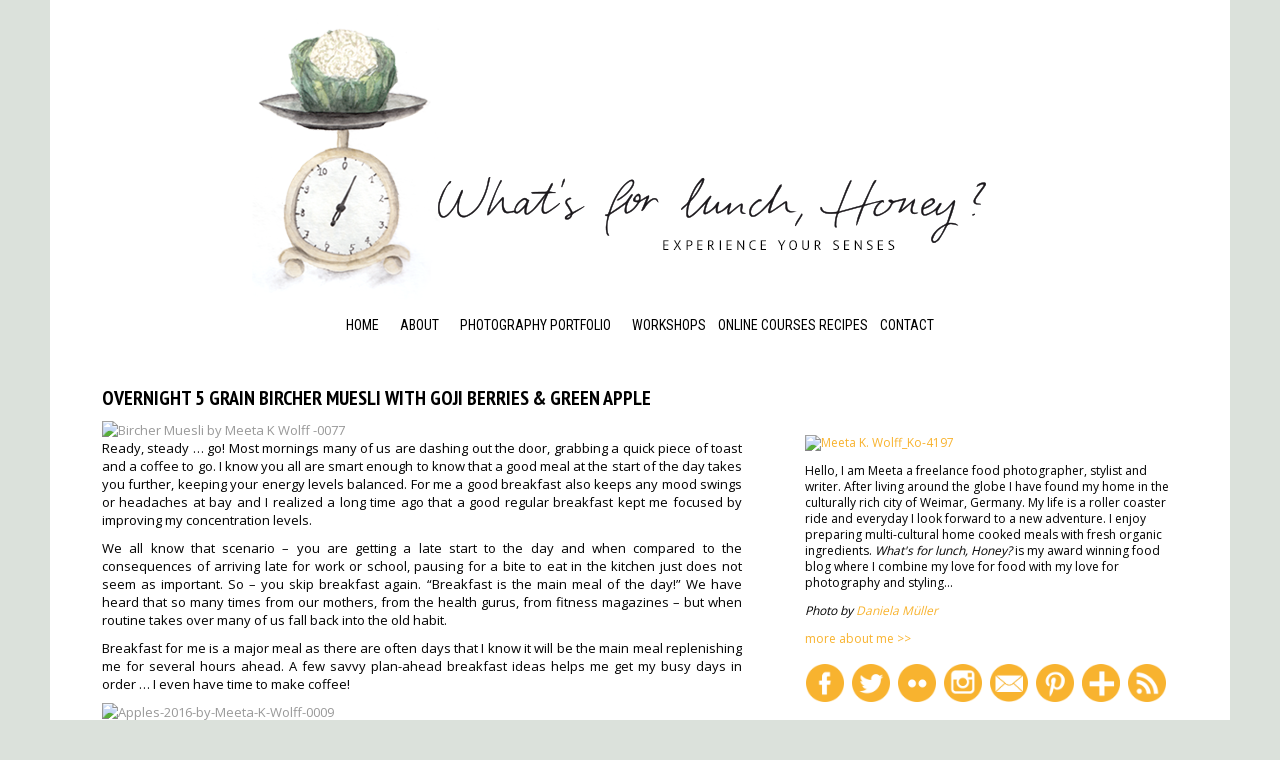

--- FILE ---
content_type: text/html; charset=UTF-8
request_url: https://www.whatsforlunchhoney.net/2016/04/overnight-5-grain-bircher-muesli.html?showComment=1461182411586
body_size: 37229
content:
<!DOCTYPE html>
<html class='v2' dir='ltr' xmlns='http://www.w3.org/1999/xhtml' xmlns:b='http://www.google.com/2005/gml/b' xmlns:data='http://www.google.com/2005/gml/data' xmlns:expr='http://www.google.com/2005/gml/expr'>
<head>
<link href='https://www.blogger.com/static/v1/widgets/4128112664-css_bundle_v2.css' rel='stylesheet' type='text/css'/>
<meta content='e5a40b4c469c34165a7e7b652bce3242' name='p:domain_verify'/>
<meta content='width=1100' name='viewport'/>
<meta content='text/html; charset=UTF-8' http-equiv='Content-Type'/>
<meta content='blogger' name='generator'/>
<link href='https://www.whatsforlunchhoney.net/favicon.ico' rel='icon' type='image/x-icon'/>
<link href='https://www.whatsforlunchhoney.net/2016/04/overnight-5-grain-bircher-muesli.html' rel='canonical'/>
<link rel="alternate" type="application/atom+xml" title="What&#39;s For Lunch Honey? - Atom" href="https://www.whatsforlunchhoney.net/feeds/posts/default" />
<link rel="alternate" type="application/rss+xml" title="What&#39;s For Lunch Honey? - RSS" href="https://www.whatsforlunchhoney.net/feeds/posts/default?alt=rss" />
<link rel="service.post" type="application/atom+xml" title="What&#39;s For Lunch Honey? - Atom" href="https://www.blogger.com/feeds/22952006/posts/default" />

<link rel="alternate" type="application/atom+xml" title="What&#39;s For Lunch Honey? - Atom" href="https://www.whatsforlunchhoney.net/feeds/6100516891599016657/comments/default" />
<!--Can't find substitution for tag [blog.ieCssRetrofitLinks]-->
<link href='https://farm2.staticflickr.com/1481/25897640844_6fa9afef7f_b.jpg' rel='image_src'/>
<meta content='https://www.whatsforlunchhoney.net/2016/04/overnight-5-grain-bircher-muesli.html' property='og:url'/>
<meta content='Overnight 5 Grain Bircher Muesli With Goji berries &amp; Green Apple' property='og:title'/>
<meta content='  Ready, steady … go! Most mornings many of us are dashing out the door, grabbing a quick piece of toast and a coffee to go. I know you all ...' property='og:description'/>
<meta content='https://lh3.googleusercontent.com/blogger_img_proxy/AEn0k_uPDw-gFRKweYj55RT06GfxNr0NFF3WvzfcdtkWcQrTG7g2u59VF4X5X7zr5BOLDBEJLcEkXT0Dqy7CU1AEN290_rI0fhPTXUrI9nLn5RbOaKUymi0UidihtKh0kef8jpb80U0=w1200-h630-p-k-no-nu' property='og:image'/>
<title>What's For Lunch Honey?: Overnight 5 Grain Bircher Muesli With Goji berries & Green Apple</title>
<link href="//fonts.googleapis.com/css?family=Sanchez:400italic,400" rel="stylesheet" type="text/css">
<link href="//fonts.googleapis.com/css?family=PT+Sans+Narrow:400,700%7COswald%7CRoboto+Slab%7CFrancois+One%7CFjalla+One%7CRoboto+Condensed:400,700%7CPT+Sans+Caption:400,700" rel="stylesheet" type="text/css">
<style type='text/css'>@font-face{font-family:'Cardo';font-style:normal;font-weight:400;font-display:swap;src:url(//fonts.gstatic.com/s/cardo/v21/wlp_gwjKBV1pqhvP3IE7225PUCk.woff2)format('woff2');unicode-range:U+0304-0305,U+0308,U+0331,U+10330-1034A;}@font-face{font-family:'Cardo';font-style:normal;font-weight:400;font-display:swap;src:url(//fonts.gstatic.com/s/cardo/v21/wlp_gwjKBV1pqhv03IE7225PUCk.woff2)format('woff2');unicode-range:U+1F00-1FFF;}@font-face{font-family:'Cardo';font-style:normal;font-weight:400;font-display:swap;src:url(//fonts.gstatic.com/s/cardo/v21/wlp_gwjKBV1pqhv73IE7225PUCk.woff2)format('woff2');unicode-range:U+0370-0377,U+037A-037F,U+0384-038A,U+038C,U+038E-03A1,U+03A3-03FF;}@font-face{font-family:'Cardo';font-style:normal;font-weight:400;font-display:swap;src:url(//fonts.gstatic.com/s/cardo/v21/wlp_gwjKBV1pqhv63IE7225PUCk.woff2)format('woff2');unicode-range:U+0307-0308,U+0590-05FF,U+200C-2010,U+20AA,U+25CC,U+FB1D-FB4F;}@font-face{font-family:'Cardo';font-style:normal;font-weight:400;font-display:swap;src:url(//fonts.gstatic.com/s/cardo/v21/wlp_gwjKBV1pqhu63IE7225PUCk.woff2)format('woff2');unicode-range:U+10300-1032F;}@font-face{font-family:'Cardo';font-style:normal;font-weight:400;font-display:swap;src:url(//fonts.gstatic.com/s/cardo/v21/wlp_gwjKBV1pqhvM3IE7225PUCk.woff2)format('woff2');unicode-range:U+16A0-16F8;}@font-face{font-family:'Cardo';font-style:normal;font-weight:400;font-display:swap;src:url(//fonts.gstatic.com/s/cardo/v21/wlp_gwjKBV1pqhv23IE7225PUCk.woff2)format('woff2');unicode-range:U+0100-02BA,U+02BD-02C5,U+02C7-02CC,U+02CE-02D7,U+02DD-02FF,U+0304,U+0308,U+0329,U+1D00-1DBF,U+1E00-1E9F,U+1EF2-1EFF,U+2020,U+20A0-20AB,U+20AD-20C0,U+2113,U+2C60-2C7F,U+A720-A7FF;}@font-face{font-family:'Cardo';font-style:normal;font-weight:400;font-display:swap;src:url(//fonts.gstatic.com/s/cardo/v21/wlp_gwjKBV1pqhv43IE7225P.woff2)format('woff2');unicode-range:U+0000-00FF,U+0131,U+0152-0153,U+02BB-02BC,U+02C6,U+02DA,U+02DC,U+0304,U+0308,U+0329,U+2000-206F,U+20AC,U+2122,U+2191,U+2193,U+2212,U+2215,U+FEFF,U+FFFD;}@font-face{font-family:'Crimson Text';font-style:normal;font-weight:400;font-display:swap;src:url(//fonts.gstatic.com/s/crimsontext/v19/wlp2gwHKFkZgtmSR3NB0oRJfYAhTIfFd3IhG.woff2)format('woff2');unicode-range:U+0102-0103,U+0110-0111,U+0128-0129,U+0168-0169,U+01A0-01A1,U+01AF-01B0,U+0300-0301,U+0303-0304,U+0308-0309,U+0323,U+0329,U+1EA0-1EF9,U+20AB;}@font-face{font-family:'Crimson Text';font-style:normal;font-weight:400;font-display:swap;src:url(//fonts.gstatic.com/s/crimsontext/v19/wlp2gwHKFkZgtmSR3NB0oRJfYQhTIfFd3IhG.woff2)format('woff2');unicode-range:U+0100-02BA,U+02BD-02C5,U+02C7-02CC,U+02CE-02D7,U+02DD-02FF,U+0304,U+0308,U+0329,U+1D00-1DBF,U+1E00-1E9F,U+1EF2-1EFF,U+2020,U+20A0-20AB,U+20AD-20C0,U+2113,U+2C60-2C7F,U+A720-A7FF;}@font-face{font-family:'Crimson Text';font-style:normal;font-weight:400;font-display:swap;src:url(//fonts.gstatic.com/s/crimsontext/v19/wlp2gwHKFkZgtmSR3NB0oRJfbwhTIfFd3A.woff2)format('woff2');unicode-range:U+0000-00FF,U+0131,U+0152-0153,U+02BB-02BC,U+02C6,U+02DA,U+02DC,U+0304,U+0308,U+0329,U+2000-206F,U+20AC,U+2122,U+2191,U+2193,U+2212,U+2215,U+FEFF,U+FFFD;}@font-face{font-family:'Open Sans';font-style:normal;font-weight:400;font-stretch:100%;font-display:swap;src:url(//fonts.gstatic.com/s/opensans/v44/memSYaGs126MiZpBA-UvWbX2vVnXBbObj2OVZyOOSr4dVJWUgsjZ0B4taVIUwaEQbjB_mQ.woff2)format('woff2');unicode-range:U+0460-052F,U+1C80-1C8A,U+20B4,U+2DE0-2DFF,U+A640-A69F,U+FE2E-FE2F;}@font-face{font-family:'Open Sans';font-style:normal;font-weight:400;font-stretch:100%;font-display:swap;src:url(//fonts.gstatic.com/s/opensans/v44/memSYaGs126MiZpBA-UvWbX2vVnXBbObj2OVZyOOSr4dVJWUgsjZ0B4kaVIUwaEQbjB_mQ.woff2)format('woff2');unicode-range:U+0301,U+0400-045F,U+0490-0491,U+04B0-04B1,U+2116;}@font-face{font-family:'Open Sans';font-style:normal;font-weight:400;font-stretch:100%;font-display:swap;src:url(//fonts.gstatic.com/s/opensans/v44/memSYaGs126MiZpBA-UvWbX2vVnXBbObj2OVZyOOSr4dVJWUgsjZ0B4saVIUwaEQbjB_mQ.woff2)format('woff2');unicode-range:U+1F00-1FFF;}@font-face{font-family:'Open Sans';font-style:normal;font-weight:400;font-stretch:100%;font-display:swap;src:url(//fonts.gstatic.com/s/opensans/v44/memSYaGs126MiZpBA-UvWbX2vVnXBbObj2OVZyOOSr4dVJWUgsjZ0B4jaVIUwaEQbjB_mQ.woff2)format('woff2');unicode-range:U+0370-0377,U+037A-037F,U+0384-038A,U+038C,U+038E-03A1,U+03A3-03FF;}@font-face{font-family:'Open Sans';font-style:normal;font-weight:400;font-stretch:100%;font-display:swap;src:url(//fonts.gstatic.com/s/opensans/v44/memSYaGs126MiZpBA-UvWbX2vVnXBbObj2OVZyOOSr4dVJWUgsjZ0B4iaVIUwaEQbjB_mQ.woff2)format('woff2');unicode-range:U+0307-0308,U+0590-05FF,U+200C-2010,U+20AA,U+25CC,U+FB1D-FB4F;}@font-face{font-family:'Open Sans';font-style:normal;font-weight:400;font-stretch:100%;font-display:swap;src:url(//fonts.gstatic.com/s/opensans/v44/memSYaGs126MiZpBA-UvWbX2vVnXBbObj2OVZyOOSr4dVJWUgsjZ0B5caVIUwaEQbjB_mQ.woff2)format('woff2');unicode-range:U+0302-0303,U+0305,U+0307-0308,U+0310,U+0312,U+0315,U+031A,U+0326-0327,U+032C,U+032F-0330,U+0332-0333,U+0338,U+033A,U+0346,U+034D,U+0391-03A1,U+03A3-03A9,U+03B1-03C9,U+03D1,U+03D5-03D6,U+03F0-03F1,U+03F4-03F5,U+2016-2017,U+2034-2038,U+203C,U+2040,U+2043,U+2047,U+2050,U+2057,U+205F,U+2070-2071,U+2074-208E,U+2090-209C,U+20D0-20DC,U+20E1,U+20E5-20EF,U+2100-2112,U+2114-2115,U+2117-2121,U+2123-214F,U+2190,U+2192,U+2194-21AE,U+21B0-21E5,U+21F1-21F2,U+21F4-2211,U+2213-2214,U+2216-22FF,U+2308-230B,U+2310,U+2319,U+231C-2321,U+2336-237A,U+237C,U+2395,U+239B-23B7,U+23D0,U+23DC-23E1,U+2474-2475,U+25AF,U+25B3,U+25B7,U+25BD,U+25C1,U+25CA,U+25CC,U+25FB,U+266D-266F,U+27C0-27FF,U+2900-2AFF,U+2B0E-2B11,U+2B30-2B4C,U+2BFE,U+3030,U+FF5B,U+FF5D,U+1D400-1D7FF,U+1EE00-1EEFF;}@font-face{font-family:'Open Sans';font-style:normal;font-weight:400;font-stretch:100%;font-display:swap;src:url(//fonts.gstatic.com/s/opensans/v44/memSYaGs126MiZpBA-UvWbX2vVnXBbObj2OVZyOOSr4dVJWUgsjZ0B5OaVIUwaEQbjB_mQ.woff2)format('woff2');unicode-range:U+0001-000C,U+000E-001F,U+007F-009F,U+20DD-20E0,U+20E2-20E4,U+2150-218F,U+2190,U+2192,U+2194-2199,U+21AF,U+21E6-21F0,U+21F3,U+2218-2219,U+2299,U+22C4-22C6,U+2300-243F,U+2440-244A,U+2460-24FF,U+25A0-27BF,U+2800-28FF,U+2921-2922,U+2981,U+29BF,U+29EB,U+2B00-2BFF,U+4DC0-4DFF,U+FFF9-FFFB,U+10140-1018E,U+10190-1019C,U+101A0,U+101D0-101FD,U+102E0-102FB,U+10E60-10E7E,U+1D2C0-1D2D3,U+1D2E0-1D37F,U+1F000-1F0FF,U+1F100-1F1AD,U+1F1E6-1F1FF,U+1F30D-1F30F,U+1F315,U+1F31C,U+1F31E,U+1F320-1F32C,U+1F336,U+1F378,U+1F37D,U+1F382,U+1F393-1F39F,U+1F3A7-1F3A8,U+1F3AC-1F3AF,U+1F3C2,U+1F3C4-1F3C6,U+1F3CA-1F3CE,U+1F3D4-1F3E0,U+1F3ED,U+1F3F1-1F3F3,U+1F3F5-1F3F7,U+1F408,U+1F415,U+1F41F,U+1F426,U+1F43F,U+1F441-1F442,U+1F444,U+1F446-1F449,U+1F44C-1F44E,U+1F453,U+1F46A,U+1F47D,U+1F4A3,U+1F4B0,U+1F4B3,U+1F4B9,U+1F4BB,U+1F4BF,U+1F4C8-1F4CB,U+1F4D6,U+1F4DA,U+1F4DF,U+1F4E3-1F4E6,U+1F4EA-1F4ED,U+1F4F7,U+1F4F9-1F4FB,U+1F4FD-1F4FE,U+1F503,U+1F507-1F50B,U+1F50D,U+1F512-1F513,U+1F53E-1F54A,U+1F54F-1F5FA,U+1F610,U+1F650-1F67F,U+1F687,U+1F68D,U+1F691,U+1F694,U+1F698,U+1F6AD,U+1F6B2,U+1F6B9-1F6BA,U+1F6BC,U+1F6C6-1F6CF,U+1F6D3-1F6D7,U+1F6E0-1F6EA,U+1F6F0-1F6F3,U+1F6F7-1F6FC,U+1F700-1F7FF,U+1F800-1F80B,U+1F810-1F847,U+1F850-1F859,U+1F860-1F887,U+1F890-1F8AD,U+1F8B0-1F8BB,U+1F8C0-1F8C1,U+1F900-1F90B,U+1F93B,U+1F946,U+1F984,U+1F996,U+1F9E9,U+1FA00-1FA6F,U+1FA70-1FA7C,U+1FA80-1FA89,U+1FA8F-1FAC6,U+1FACE-1FADC,U+1FADF-1FAE9,U+1FAF0-1FAF8,U+1FB00-1FBFF;}@font-face{font-family:'Open Sans';font-style:normal;font-weight:400;font-stretch:100%;font-display:swap;src:url(//fonts.gstatic.com/s/opensans/v44/memSYaGs126MiZpBA-UvWbX2vVnXBbObj2OVZyOOSr4dVJWUgsjZ0B4vaVIUwaEQbjB_mQ.woff2)format('woff2');unicode-range:U+0102-0103,U+0110-0111,U+0128-0129,U+0168-0169,U+01A0-01A1,U+01AF-01B0,U+0300-0301,U+0303-0304,U+0308-0309,U+0323,U+0329,U+1EA0-1EF9,U+20AB;}@font-face{font-family:'Open Sans';font-style:normal;font-weight:400;font-stretch:100%;font-display:swap;src:url(//fonts.gstatic.com/s/opensans/v44/memSYaGs126MiZpBA-UvWbX2vVnXBbObj2OVZyOOSr4dVJWUgsjZ0B4uaVIUwaEQbjB_mQ.woff2)format('woff2');unicode-range:U+0100-02BA,U+02BD-02C5,U+02C7-02CC,U+02CE-02D7,U+02DD-02FF,U+0304,U+0308,U+0329,U+1D00-1DBF,U+1E00-1E9F,U+1EF2-1EFF,U+2020,U+20A0-20AB,U+20AD-20C0,U+2113,U+2C60-2C7F,U+A720-A7FF;}@font-face{font-family:'Open Sans';font-style:normal;font-weight:400;font-stretch:100%;font-display:swap;src:url(//fonts.gstatic.com/s/opensans/v44/memSYaGs126MiZpBA-UvWbX2vVnXBbObj2OVZyOOSr4dVJWUgsjZ0B4gaVIUwaEQbjA.woff2)format('woff2');unicode-range:U+0000-00FF,U+0131,U+0152-0153,U+02BB-02BC,U+02C6,U+02DA,U+02DC,U+0304,U+0308,U+0329,U+2000-206F,U+20AC,U+2122,U+2191,U+2193,U+2212,U+2215,U+FEFF,U+FFFD;}</style>
<style id='page-skin-1' type='text/css'><!--
/*
-----------------------------------------------
Logo Design + Blog Template Design + HTML/CSS Template Customization by Corinna Haselmayer
URL: www.haselmayer.org
URL: www.holisticdesign.de
//
Blog Scripts
Name:     iGrid Responsive Blogger Template
Designer: Iftikhar uddin
URL:      http://thatsblogging.blogspot.com
----------------------------------------------- */
/* Variable definitions
====================
<Variable name="keycolor" description="Main Color" type="color" default="#66bbdd"/>
<Group description="Page Text" selector="body">
<Variable name="body.font" description="Font" type="font"
default="normal normal 12px Arial, Tahoma, Helvetica, FreeSans, sans-serif"/>
<Variable name="body.text.color" description="Text Color" type="color" default="#222222"/>
</Group>
<Group description="Backgrounds" selector=".body-fauxcolumns-outer">
<Variable name="body.background.color" description="Outer Background" type="color" default="#ffffff"/>
<Variable name="content.background.color" description="Main Background" type="color" default="#ffffff"/>
<Variable name="header.background.color" description="Header Background" type="color" default="#ffffff"/>
</Group>
<Group description="Links" selector=".main-outer">
<Variable name="link.color" description="Link Color" type="color" default="#ffffff"/>
<Variable name="link.visited.color" description="Visited Color" type="color" default="#888888"/>
<Variable name="link.hover.color" description="Hover Color" type="color" default="#33aaff"/>
</Group>
<Group description="Blog Title" selector=".header h1">
<Variable name="header.font" description="Font" type="font"
default="normal normal 60px Arial, Tahoma, Helvetica, FreeSans, sans-serif"/>
<Variable name="header.text.color" description="Title Color" type="color" default="#3399bb" />
</Group>
<Group description="Blog Description" selector=".header .description">
<Variable name="description.text.color" description="Description Color" type="color"
default="#777777" />
</Group>
<Group description="Tabs Text" selector=".tabs-inner .widget li a">
<Variable name="tabs.font" description="Font" type="font"
default="normal normal 14px Arial, Tahoma, Helvetica, FreeSans, sans-serif"/>
<Variable name="tabs.text.color" description="Text Color" type="color" default="#efe4f7"/>
<Variable name="tabs.selected.text.color" description="Selected Color" type="color" default="#000000"/>
</Group>
<Group description="Tabs Background" selector=".tabs-outer .PageList">
<Variable name="tabs.background.color" description="Background Color" type="color" default="#f5f5f5"/>
<Variable name="tabs.selected.background.color" description="Selected Color" type="color" default="#eeeeee"/>
</Group>
<Group description="Post Title" selector="h1.post-title, .comments h4">
<Variable name="post.title.font" description="Font" type="font"
default="normal normal 22px Arial, Tahoma, Helvetica, FreeSans, sans-serif"/>
</Group>
<Group description="Date Header" selector=".date-header">
<Variable name="date.header.color" description="Text Color" type="color"
default="#000000"/>
<Variable name="date.header.background.color" description="Background Color" type="color"
default="transparent"/>
</Group>
<Group description="Post Footer" selector=".post-footer">
<Variable name="post.footer.text.color" description="Text Color" type="color" default="#666666"/>
<Variable name="post.footer.background.color" description="Background Color" type="color"
default="#ffffff"/>
<Variable name="post.footer.border.color" description="Shadow Color" type="color" default="#eeeeee"/>
</Group>
<Group description="Gadgets" selector="h2">
<Variable name="widget.title.font" description="Title Font" type="font"
default="normal bold 11px Arial, Helvetica, sans-serif"/>
<Variable name="widget.title.text.color" description="Title Color" type="color" default="#000000"/>
<Variable name="widget.alternate.text.color" description="Alternate Color" type="color" default="#999999"/>
</Group>
<Group description="Images" selector=".main-inner">
<Variable name="image.background.color" description="Background Color" type="color" default="#ffffff"/>
<Variable name="image.border.color" description="Border Color" type="color" default="#eeeeee"/>
<Variable name="image.text.color" description="Caption Text Color" type="color" default="#000000"/>
</Group>
<Group description="Accents" selector=".content-inner">
<Variable name="body.rule.color" description="Separator Line Color" type="color" default="#43e8e8"/>
<Variable name="tabs.border.color" description="Tabs Border Color" type="color" default="#ffffff"/>
</Group>
<Variable name="body.background" description="Body Background" type="background"
color="#ffffff" default="$(color) none repeat scroll top left"/>
<Variable name="body.background.override" description="Body Background Override" type="string" default=""/>
<Variable name="body.background.gradient.cap" description="Body Gradient Cap" type="url"
default="url(//www.blogblog.com/1kt/simple/gradients_light.png)"/>
<Variable name="body.background.gradient.tile" description="Body Gradient Tile" type="url"
default="url(//www.blogblog.com/1kt/simple/body_gradient_tile_light.png)"/>
<Variable name="content.background.color.selector" description="Content Background Color Selector" type="string" default=".content-inner"/>
<Variable name="content.padding" description="Content Padding" type="length" default="10px"/>
<Variable name="content.padding.horizontal" description="Content Horizontal Padding" type="length" default="10px"/>
<Variable name="content.shadow.spread" description="Content Shadow Spread" type="length" default="40px"/>
<Variable name="content.shadow.spread.webkit" description="Content Shadow Spread (WebKit)" type="length" default="5px"/>
<Variable name="content.shadow.spread.ie" description="Content Shadow Spread (IE)" type="length" default="10px"/>
<Variable name="main.border.width" description="Main Border Width" type="length" default="0"/>
<Variable name="header.background.gradient" description="Header Gradient" type="url" default="none"/>
<Variable name="header.shadow.offset.left" description="Header Shadow Offset Left" type="length" default="-1px"/>
<Variable name="header.shadow.offset.top" description="Header Shadow Offset Top" type="length" default="-1px"/>
<Variable name="header.shadow.spread" description="Header Shadow Spread" type="length" default="1px"/>
<Variable name="header.padding" description="Header Padding" type="length" default="30px"/>
<Variable name="header.border.size" description="Header Border Size" type="length" default="1px"/>
<Variable name="header.bottom.border.size" description="Header Bottom Border Size" type="length" default="1px"/>
<Variable name="header.border.horizontalsize" description="Header Horizontal Border Size" type="length" default="0"/>
<Variable name="description.text.size" description="Description Text Size" type="string" default="140%"/>
<Variable name="tabs.margin.top" description="Tabs Margin Top" type="length" default="0" />
<Variable name="tabs.margin.side" description="Tabs Side Margin" type="length" default="30px" />
<Variable name="tabs.background.gradient" description="Tabs Background Gradient" type="url"
default="url(//www.blogblog.com/1kt/simple/gradients_light.png)"/>
<Variable name="tabs.border.width" description="Tabs Border Width" type="length" default="1px"/>
<Variable name="tabs.bevel.border.width" description="Tabs Bevel Border Width" type="length" default="1px"/>
<Variable name="date.header.padding" description="Date Header Padding" type="string" default="inherit"/>
<Variable name="date.header.letterspacing" description="Date Header Letter Spacing" type="string" default="inherit"/>
<Variable name="date.header.margin" description="Date Header Margin" type="string" default="inherit"/>
<Variable name="post.margin.bottom" description="Post Bottom Margin" type="length" default="25px"/>
<Variable name="image.border.small.size" description="Image Border Small Size" type="length" default="2px"/>
<Variable name="image.border.large.size" description="Image Border Large Size" type="length" default="5px"/>
<Variable name="page.width.selector" description="Page Width Selector" type="string" default=".region-inner"/>
<Variable name="page.width" description="Page Width" type="string" default="auto"/>
<Variable name="main.section.margin" description="Main Section Margin" type="length" default="15px"/>
<Variable name="main.padding" description="Main Padding" type="length" default="15px"/>
<Variable name="main.padding.top" description="Main Padding Top" type="length" default="30px"/>
<Variable name="main.padding.bottom" description="Main Padding Bottom" type="length" default="30px"/>
<Variable name="paging.background"
color="#ffffff"
description="Background of blog paging area" type="background"
default="transparent none no-repeat scroll top center"/>
<Variable name="footer.bevel" description="Bevel border length of footer" type="length" default="0"/>
<Variable name="mobile.background.overlay" description="Mobile Background Overlay" type="string"
default="transparent none repeat scroll top left"/>
<Variable name="mobile.background.size" description="Mobile Background Size" type="string" default="auto"/>
<Variable name="mobile.button.color" description="Mobile Button Color" type="color" default="#ffffff" />
<Variable name="startSide" description="Side where text starts in blog language" type="automatic" default="left"/>
<Variable name="endSide" description="Side where text ends in blog language" type="automatic" default="right"/>
*/
/* Content
----------------------------------------------- */
body {
font: normal normal 12px Open Sans;
color: #000000;
background: #dbe1db;
padding: 0 0 0 0;
}
html body .region-inner {
min-width: 0;
max-width: 100%;
width: auto;
}
a:link {
text-decoration:none;
color: #999999;
}
a:visited {
text-decoration:none;
color: #999999;
}
a:hover {
text-decoration:none;
color: #f8b32f;
}
.body-fauxcolumn-outer .fauxcolumn-inner {
background: transparent none repeat scroll top left;
_background-image: none;
}
.body-fauxcolumn-outer .cap-top {
position: absolute;
z-index: 1;
height: 400px;
width: 100%;
}
.body-fauxcolumn-outer .cap-top .cap-left {
width: 100%;
background: transparent none repeat-x scroll top left;
_background-image: none;
}
.content-outer {
-moz-box-shadow: 0 0 0 rgba(0, 0, 0, .15);
-webkit-box-shadow: 0 0 0 rgba(0, 0, 0, .15);
-goog-ms-box-shadow: 0 0 0 #333333;
box-shadow: 0 0 0 rgba(0, 0, 0, .15);
margin-bottom: 1px;
}
.content-inner {
background: #FFF;
padding: 10px 40px;
}
.content-inner {
}
/* Header
----------------------------------------------- */
.header-outer {height:150px;
background: #ffffff;
}
.Header h1 {
text-align:center;
font-family: Arial Narrow;
font-size: 47px;
color: #545454;
text-shadow: 0px 1px 1px #555;
}
.Header h1 a {
color: #545454;
text-align:center;
}
.Header h1 a:hover {
color: #FFFF;}
.Header .description {
font-style: italic;
text-align:center;
font-size: 16px;
margin-top: -20px;
color: #444444;
}
.header-inner .Header .titlewrapper {
padding: 22px 0;
}
.header-inner .Header .descriptionwrapper {
padding: 0 0;
}
/* Tabs
----------------------------------------------- */
#crosscol ul {z-index: 200; padding:0 !important;}
#crosscol li:hover {position:relative;}
#crosscol ul li {padding:0 !important;}
.tabs-outer {z-index:1;margin:10px 0 10px 0;}
.tabs-inner .widget li a {
display: inline-block;
padding: 5px 9px 5px 9px;
font: normal normal 14px/20px 'Roboto Condensed','Sanchez', Georgia, Times,serif;
text-transform:uppercase;
color: #000000;
}
.tabs-inner .widget li.selected a, .tabs-inner .widget li a:hover{color: #f8b32f;}
.PageList ul  {
text-align: center !important;
}
.PageList LI{display:inline !important;float:none !important;}
.tabs .widget ul, .tabs .widget ul {
overflow: visible !important;}
/*Drop Down Sub Menu in Navigation*/
li#show-sub-menu  {
position: relative;
cursor: pointer;
padding: 5px 9px 5px 9px;
font: normal normal 14px/20px 'Roboto Condensed','Sanchez', Georgia, Times,serif;
text-transform: uppercase;
color: #000000;}
li#show-sub-menu ul {
display: block;
position: absolute;
width:100px;
height:100px;
top: 19px;
left: 0px;
z-index: 99999 !important;
opacity: 0;
-webkit-transition: all .4s ease;
-moz-transition: all .4s ease;
-o-transition: all .4s ease;
transition: all .4s ease;
}
li#show-sub-menu:hover ul {
display:block;opacity: 1;
}
li#show-sub-menu ul li, li#show-sub-menu ul li a{
background: #ffffff;
display: block !important;
text-align:left;
padding: 3px 3px 3px 0px !important;
margin: 0px !important;
}
/* Columns
----------------------------------------------- */
.main-outer {
border-top: 0 solid #ffffff;
}
.fauxcolumn-left-outer .fauxcolumn-inner {
border-right: 1px solid #ffffff;
}
.fauxcolumn-right-outer .fauxcolumn-inner {
border-left: 1px solid #ffffff;
}
/* Headings
----------------------------------------------- */
h2 {font: bold normal 14px/20px 'Roboto Condensed','Sanchez', Georgia, Times,serif;
text-transform:uppercase;
color: #000000;
margin: 0 0 10px 0;
text-align:left;
}
/* Widgets
----------------------------------------------- */
.widget .zippy {
color: #999999;
text-shadow: 2px 2px 1px rgba(0, 0, 0, .1);
}
.widget .popular-posts ul {
list-style: none;
}
.sidebar{background: #ffffff;margin:50px 0 0 0}
.sidebar .widget{padding-bottom:10px;margin:0px 0px 10px 0 !important}
.sidebar h2{text-align:left;}
/* .sidebar h2:after {
content: "";
display: block;
border-bottom: 1px solid  #000000;
width: 100%;
height: 1px;
position: absolute;
top: 0;
z-index: 1;}
.sidebar h2 span {z-index:100;position:relative;
background: #ffffff;padding:0 10px 0 10px}*/
.sidebar .widget-content {
margin: 0;
line-height: 1.4em;
text-align: left;}
.sidebar .widget-content a {color:#f8b32f}
.sidebar .widget-content a:hover {text-decoration:underline}
#sidebar-right-2-1{background:#ffffff;width:175px;float:left}
#sidebar-right-2-2{background:#ffffff;width:175px;float:right}
#sidebar-right-2-1 img, #sidebar-right-2-2 img {max-width:175px}
img.smi  {width:38px;margin:0 3px 0 0;padding:1px}
img.smi:hover {opacity:0.8;
webkit-transition: opacity 0.2s ease-in-out;
-moz-transition: opacity 0.2s ease-in-out;
transition: opacity 0.2s ease-in-out;}
/* Posts
----------------------------------------------- */
.date-header span {width:200px;height:100px;
background-color: yellow;
color: #c466dd;
padding: 0.4em;
letter-spacing: 3px;
margin: inherit;
}
h2.date-header {width:200px;height:100px;
background-color: #ffffff;
margin:0px 0 7px 0;
padding:0 0 0px 0;
font:400 normal 8px 'Open Sans',  Arial, Verdana,sans-serif;
color:#cccccc;
line-height:20px;
visibility:visible  }
.main-inner {
padding-top: 35px;
padding-bottom: 65px;
}
.main-inner .column-center-inner {
padding: 0 0;
}
.main-inner .column-center-inner .section {
margin: 0 1em;
}
.post {
width:640px;
padding: 0px 0px 10px 0px;
margin: 0px 0px 10px 0px;
background: #ffffff;
}
.post .readmorebutton{visibility:hidden}
h1.post-title, h1.post-title a, .comments h4 {
background:#ffffff;
margin:0px 0 0px 0;
padding:0px;
display:block;
font: bold normal 20px/26px 'PT Sans Narrow','Sanchez', Georgia, Times,serif;
text-transform:uppercase;
text-align:left;
color: #000000;
}
h1.post-title a:hover{
color: #f8b32f;
}
.post-body, .first-body {
font: normal normal 13px/18px 'Open Sans', Arial, Verdana,sans-serif;
text-align: justify;
color: #000000;
position: relative;
padding:0px 0 10px 0
}
.post-body p{margin:0 0 10px 0}
blockquote {
font-family: Georgia,serif;
color: #888;
font-size: 14px;
font-style: italic;
line-height: 1.3;
margin: 20px auto;
padding: 0.25em 40px;
position: relative;
width: 500px;
}
blockquote:before {
color: #3B5B82;
content: "\201C";
display: block;
font-size: 80px;
left: -5px;
position: absolute;
top: -15px;
}
.post-body img, .post-body .tr-caption-container, .Profile img, .Image img,
.BlogList .item-thumbnail img {
background: #ffffff;
}
img {
}
img:hover {
}
.post-body img, .post-body .tr-caption-container {
}
.post-body .tr-caption-container {
color: #444444;
}
.post-body .tr-caption-container img {
padding: 0;
background: transparent;
border: none;
}
.post-header {background:blue;display:none;
margin: 0 0 20px 0;
line-height: 1.6;
font-size: 90%;
}
.post-header-new {color:#999999;
margin: 0 0 10px 0;
line-height: 1.6;
font:400 normal 10px/16px 'Open Sans', 'Cantarell', sans-serif;
}
.post-footer {
color:#666666;
background:#ffffff;
float:left;
min-width:300px;
border-bottom:0px solid #666666;
margin:0 0 20px 0;
padding:0 0 20px 0
}
.post-footer .post-timestamp {background:red;display:none
}
.post-timestamp {
margin-left: 0px !important;
}
small{font: 400 normal 10px/16px 'Open Sans', 'Cantarell', sans-serif;}
#comments .comment-author {
padding-top: 1.5em;
border-top: 1px solid #ffffff;
background-position: 0 1.5em;
}
#comments .comment-author:first-child {
padding-top: 0;
border-top: none;
}
.avatar-image-container {
margin:10px 5px 0 0;
min-height: 60px;
min-width: 60px;
}
#comments .avatar-image-container img {
min-height: 50px;
min-width: 50px;
}
.datetime a {
float: right;
font-style:italic;
margin-left: 2px;
font-size:10px;
}
.user a{
background: #FFFFFF;
padding: 0 15px 0 0px;
font-size: 12px;
font-weight:bold;
text-decoration:none;
}
.comments .comment .comment-actions a,.comments .comment .continue a{
display:inline-block;
text-align:center;
text-decoration:none;
font-weight:normal;
cursor:pointer;
margin-left: 0px;
background: #ffffff;
padding: 2px 5px 2px 0px;
text-decoration: none;
}
#comments,#commentsHolder{padding: 0 0 0 0 !important;width:640px}
.recipe{background:#f8b32f;padding:20px;margin:10px 0 10px 0}
.recipe h1 {font: bold normal 20px/26px 'PT Sans Narrow','Sanchez', Georgia, Times,serif;
text-transform:uppercase;margin: 0px 0 20px 0 !important;}
.recipe h2 {font: bold normal 16px/20px 'PT Sans Narrow','Sanchez', Georgia, Times,serif;
text-transform:uppercase;
-webkit-margin-before: 15px !important;
-webkit-margin-after: 0px !important;}
.reciperight {width:240px;float: right;margin:0 0 0 20px}
.printrecipe {width:240px;
margin: 0px 0 10px 0 !important;
padding:0px 0 0 0 !important;;
background: #ffffff !important;
color: #000000 !important;
font: bold normal 14px/32px 'Open Sans', Arial, Verdana,sans-serif;
height: 32px;
text-align:center;
display:inline-block;}
.printrecipe:hover {
opacity: 0.8;
webkit-transition: opacity 0.2s ease-in-out;
-moz-transition: opacity 0.2s ease-in-out;
transition: opacity 0.2s ease-in-out;}
.recipeimage {width:240px;}
/* Comments
----------------------------------------------- */
.comments .comments-content .icon.blog-author {
}
.comments .comments-content .loadmore a {
border-top: 1px solid #999999;
border-bottom: 1px solid #999999;
}
.comments .comment-thread.inline-thread {
background-color: #ffffff;
}
.comments .continue {
}
/* Accents
---------------------------------------------- */
.section-columns td.columns-cell {
border-left: 1px solid #ffffff;
background-color: #ffffff;
}
.blog-pager {width:640px;
border-top:1px solid #999999;
padding: 5px 0 0 0;
}
.blog-pager-older-link a, .home-link a, .blog-pager-newer-link a {
font: normal normal 13px/18px 'Open Sans', Arial, Verdana,sans-serif;
color: #000000;
}
.blog-pager-older-link a:hover, .home-link a:hover,
.blog-pager-newer-link a:hover{
color: #f8b32f;
}
#Attribution1 {display: none;}
.feed-links { display: none; }
.post-labels {display: none;}
.post-author {display: none;}
.credit {color: #000;
font: normal normal 11px/18px 'Open Sans', Arial, Verdana,sans-serif;text-align: center; padding: 5px;}
.credit a {color: #000;text-decoration: none;}
.section-columns td.columns-cell {background: #ffffff; }
/* Mobile
----------------------------------------------- */
body.mobile  {
background-size: auto;
}
.mobile .body-fauxcolumn-outer {
background: transparent none repeat scroll top left;
}
.mobile .body-fauxcolumn-outer .cap-top {
background-size: 100% auto;
}
.mobile .content-outer {
-webkit-box-shadow: 0 0 3px rgba(0, 0, 0, .15);
box-shadow: 0 0 3px rgba(0, 0, 0, .15);
}
body.mobile .AdSense {
margin: 0 -0;
}
.mobile .tabs-inner .widget ul {
margin-left: 0;
margin-right: 0;
}
.mobile .post {
margin: 0;
}
.mobile .main-inner .column-center-inner .section {
margin: 0;
}
.mobile .date-header span {
padding: 0.1em 10px;
margin: 0 -10px;
}
.mobile h1.post-title {
margin: 0;
}
.mobile .blog-pager {
background: transparent none no-repeat scroll top center;
}
.mobile .footer-outer {
border-top: none;
}
.mobile .main-inner, .mobile .footer-inner {
background-color: #ffffff;
}
.mobile-index-contents {
color: #000000;
}
.mobile-link-button {
background-color: #999999;
}
.mobile-link-button a:link, .mobile-link-button a:visited {
color: #ffffff;
}
.mobile .tabs-inner .section:first-child {
border-top: none;
}
.mobile .tabs-inner .PageList .widget-content {
background-color: #eeeeee;
color: #999999;
border-top: 1px solid #ffffff;
border-bottom: 1px solid #ffffff;
}
.mobile .tabs-inner .PageList .widget-content .pagelist-arrow {
border-left: 1px solid #ffffff;
}
.comment-block { background: #ffffff; padding: 5px 5px 5px 7px; }
.comment-thread ol {
counter-reset: countcomments;
}
.comment-thread li:before {
content: counter(countcomments,decimal);
counter-increment: countcomments;
float: right;
z-index: 2;
position:relative;
font-size: 22px;
color: #242424;
margin-top: -25px;
margin-left: -50px;
height: 48px;
}
#lastcomments {
list-style-type:none;
}
#lastcomments li {
border-bottom: 1px solid #1D1D1D;
font: normal normal 13px/18px 'Open Sans', Arial, Verdana,sans-serif;
padding: 5px 0 5px 20px;
position: relative;
}
#lastcomments li span {
color: #969696;
font-weight: bold;
padding-left: 15px;
}
#lastcomments li:hover {background-color: #ffffff;}
#lastcomments a, #lastcomments a:link, #lastcomments a:visited {
color: #FFFFFF;
display: block;
font-weight: normal;
padding-left: 15px;
}
#lastcomments li img {
height: 32px;
left: 0;
position: absolute;
top: 5px;
width: 32px;
}
#navbar {display:none }
.item-content { margin-left: -10px;}
.item-content:hover { background: #FFFFFF;}
#PopularPosts1 .item-thumbnail a img { width: 70px;height:auto }
.item-title {background: #ffffff;}
.item-title a {  font-weight: bold; text-transform: uppercase;}
.item-title a:hover {}
.post-outer ol{
counter-reset:li;
margin-left:0;
padding-left:0
}
.post ol li{padding: 0px;margin: 1px 10px 0 35px;text-align : left;
}
.status-msg-body {
background: none repeat scroll 0 0 #FFFFFF;
border: 1px solid #000000;
}
.dummy-container {display: none;}
.FollowByEmail .follow-by-email-inner .follow-by-email-address {
width: 293px !important;
height: 16px !important;
font-size: 13px;
padding: 1px 6px;
border: 1px solid #DDD !important;
}
input.gsc-search-button, .FollowByEmail .follow-by-email-inner .follow-by-email-submit {
width: 60px;
margin: 0px 0 0 0 !important;
border: 0;
border-radius: 0px !important;
-moz-border-radius:0px !important;
background: #f8b32f !important;
color: #fff;
font: normal normal 14px/20px 'Open Sans', Arial, Verdana,sans-serif;
cursor: pointer;
height: 24px;
z-index: 0;
float:right
}
input.gsc-input,
.FollowByEmail .follow-by-email-inner .follow-by-email-address {
padding: 1px 6px !important;;
border: 1px solid #DDD !important;;
width: 285px !important;
height:20px !important;;}
.page-navigation{clear:both;margin:30px auto;text-align:center;background:green}
.page-navigation span,.page-navigation a{padding: 5px 10px;margin-right:5px; color: #F4F4F4; background-color:#404042;-webkit-box-shadow: 0px 5px 3px -1px rgba(50, 50, 50, 0.53);-moz-box-shadow:0px 5px 3px -1px rgba(50, 50, 50, 0.53);box-shadow: 0px 5px 3px -1px rgba(50, 50, 50, 0.53);}
.page-navigation a:hover,.page-navigation .current{background:#EC8D04;text-decoration:none;color: #fff;}
.page-navigation .pages,.page-navigation .current{font-weight:bold;color: #fff;-webkit-box-shadow: inset 0px -1px 2px 0px rgba(50, 50, 50, 0.69);-moz-box-shadow:inset 0px -1px 2px 0px rgba(50, 50, 50, 0.69);box-shadow:inset 0px -1px 2px 0px rgba(50, 50, 50, 0.69);}
.page-navigation .pages{border:none;-webkit-box-shadow: 0px 5px 3px -1px rgba(50, 50, 50, 0.53);-moz-box-shadow:0px 5px 3px -1px rgba(50, 50, 50, 0.53);box-shadow: 0px 5px 3px -1px rgba(50, 50, 50, 0.53);}
#page-navi{width:200px;display:block;background:pink}

--></style>
<style id='template-skin-1' type='text/css'><!--
body {
min-width: 1180px;
}
.content-outer, .content-fauxcolumn-outer, .region-inner {
min-width: 1180px;
max-width: 1180px;
_width: 1180px;
}
.main-inner .columns {
padding-left: 0px;
padding-right: 400px;
}
.main-inner .fauxcolumn-center-outer {
left: 0px;
right: 400px;
/* IE6 does not respect left and right together */
_width: expression(this.parentNode.offsetWidth -
parseInt("0px") -
parseInt("400px") + 'px');
}
.main-inner .fauxcolumn-left-outer {
width: 0px;
}
.main-inner .fauxcolumn-right-outer {
width: 400px;
}
.main-inner .column-left-outer {
width: 0px;
right: 100%;
margin-left: -0px;
}
.main-inner .column-right-outer {
width: 400px;
margin-right: -400px;
}
#layout {
min-width: 0;
}
#layout .content-outer {
min-width: 0;
width: 800px;
}
#layout .region-inner {
min-width: 0;
width: auto;
}
--></style>
<script>
  (function(i,s,o,g,r,a,m){i['GoogleAnalyticsObject']=r;i[r]=i[r]||function(){
  (i[r].q=i[r].q||[]).push(arguments)},i[r].l=1*new Date();a=s.createElement(o),
  m=s.getElementsByTagName(o)[0];a.async=1;a.src=g;m.parentNode.insertBefore(a,m)
  })(window,document,'script','//www.google-analytics.com/analytics.js','ga');
  ga('create', 'UA-1102858-1', 'auto');
  ga('send', 'pageview');
</script>
<script type='text/javascript'>
var thumbnail_mode = "yes"; //yes -with thumbnail, no -no thumbnail
summary_noimg = 300; //summary length when no image
summary_img = 260; //summary length when with image
img_thumb_height = 80;
img_thumb_width = 100;
</script>
<script type='text/javascript'>
//<![CDATA[
function removeHtmlTag(strx,chop){ 
	if(strx.indexOf("<")!=-1)
	{
		var s = strx.split("<"); 
		for(var i=0;i<s.length;i++){ 
			if(s[i].indexOf(">")!=-1){ 
				s[i] = s[i].substring(s[i].indexOf(">")+1,s[i].length); 
			} 
		} 
		strx =  s.join(""); 
	}
	chop = (chop < strx.length-1) ? chop : strx.length-2; 
	while(strx.charAt(chop-1)!=' ' && strx.indexOf(' ',chop)!=-1) chop++; 
	strx = strx.substring(0,chop-1); 
	return strx+'...'; 
}

function createSummaryAndThumb(pID){
	var div = document.getElementById(pID);
	var imgtag = "";
	var img = div.getElementsByTagName("img");
	var summ = summary_noimg;
        if(thumbnail_mode == "yes") {
	if(img.length>=1) {	
		imgtag = '<span style="float:left; padding:0px 10px 5px 0px;"><img src="'+img[0].src+'" width="'+img_thumb_width+'px" height="'+img_thumb_height+'px"/></span>';
		summ = summary_img;
	}
	}
	var summary = imgtag + '<div>' + removeHtmlTag(div.innerHTML,summ) + '</div>';
	div.innerHTML = summary;
}
//]]>
</script>
<script type='text/javascript'>
//<![CDATA[
var DateCalendar;
function changeDate(d){
if (d == "") {
d = DateCalendar;
}
var da = d.split(' ');
day = "<strong class='date_day'>"+da[0]+"</strong>";
month = "<strong class='date_month'>"+da[1].slice(0,3)+"</strong>";
year = "<strong class='date_year'>"+da[2]+"</strong>";
document.write(month+day+year);
DateCalendar = d;
}
//]]>
</script>
<style>
.navbar{display:none;}
#menu li {               
display: inline;              
 list-style: none;               padding: 0;           }         
 

body{}

#menu li a { 
 border-top: 0px solid transparent;
 border-bottom: 0px solid transparent;
 padding: 23px; text-decoration: none; color: #000; margin-left: -5px; 
 font-style: normal; font-weight: 400; background: #FAFAFA; 
position: relative; 
font-size: 21px; }

#menu li a:hover{
 background:#fff !important;}

.servicesc1 {color:#ddd !important;}



.jump-link{display:none;}

.line{width: 100%;height: 3px;background: #f8b32f;background-size: 100%;z-index: 1;}

</style>
<script type='text/javascript'>//<![CDATA[

var comment_quantity = 10; 
var comment_length = 60; 
var comment_dimmension = "/s32-c/"; 

var comment_pattern1 = /\/s\d*\//;
var comment_pattern2 = /\/s\d*-c\//;

function showrecentcomments_avatar(json) {
  var entry, commenturl, commentcontent, commentavatar, profile_img, thewidth, output;

  for (var i=0; i < comment_quantity; i++) {
    entry = json.feed.entry[i]; 
    if (i==json.feed.entry.length)break; 

    for (var k = 0; k < entry.link.length; k++) {
       if (entry.link[k].rel == 'alternate') {
          commenturl=entry.link[k].href;
          break;
       }
    }

    if ("content" in entry){
      commentcontent = entry.content.$t;
    } else if("summary" in entry) {
      commentcontent = entry.summary.$t;
    } else {
      commentcontent = "";
    }
    var re=/<\S[^>]*>/g;
    commentcontent=commentcontent.replace(re,"");
    if (commentcontent.length>comment_length) {
      commentcontent = commentcontent.substring(0,comment_length) + " &#133;";
    }

    var profile_img = entry.author[0].gd$image.src; 

    if (!/^http:/.test(profile_img)) {
      profile_img = "http:" + profile_img;
    }

    thewidth = profile_img.match(comment_pattern1) || profile_img.match(comment_pattern2);
    commentavatar = profile_img.replace(thewidth, comment_dimmension);

    output = "<li>";
    output += "<img src='"+commentavatar+"' />";
    output +=  "<span>" + entry.author[0].name.$t + "</span>";
    output +=  "<a target='_self' rel='nofollow' href='" + commenturl + "'>" + commentcontent +"</a>";
    output +=  "</li>";

    document.write(output );
  }
}

//]]>
</script>
<script type='text/javascript'>
            $(function() {
                $(window).scroll(function(){
                    var scrollTop = $(window).scrollTop();
                    if(scrollTop != 0)
                        $('#nav').stop().animate({'opacity':'0.3'},80);
                    else   
                        $('#nav').stop().animate({'opacity':'0.8'},10);
                });
               
                $('#nav').hover(
                    function (e) {
                        var scrollTop = $(window).scrollTop();
                        if(scrollTop != 0){
                            $('#nav').stop().animate({'opacity':'1'},400);
                        }
                    },
                    function (e) {
                        var scrollTop = $(window).scrollTop();
                        if(scrollTop != 0){
                            $('#nav').stop().animate({'opacity':'0.3'},400);
                        }
                    }
                );
            });
        </script>
<meta content='QzzEjELRZPGcNmlJlAx0' name='follow.it-verification-code'/>
<script async='async' src='https://platform-api.sharethis.com/js/sharethis.js#property=6575c0d67ff7d60012c38372&product=sticky-share-buttons' type='text/javascript'></script>
<link href='https://www.blogger.com/dyn-css/authorization.css?targetBlogID=22952006&amp;zx=16700935-a4c1-4c81-ad4f-3c95aba18b73' media='none' onload='if(media!=&#39;all&#39;)media=&#39;all&#39;' rel='stylesheet'/><noscript><link href='https://www.blogger.com/dyn-css/authorization.css?targetBlogID=22952006&amp;zx=16700935-a4c1-4c81-ad4f-3c95aba18b73' rel='stylesheet'/></noscript>
<meta name='google-adsense-platform-account' content='ca-host-pub-1556223355139109'/>
<meta name='google-adsense-platform-domain' content='blogspot.com'/>

</head>
<script type='text/javascript'>
posts_no_thumb_sum = 290;
posts_thumb_sum = 240;
img_thumb_height = 80;
img_thumb_width = 310;
first_no_thumb_sum = 600;
first_thumb_sum = 540;
img_thumb_height1 = 640;
</script>
<script type='text/javascript'>
//<![CDATA[
function removeHtmlTag(strx,chop){
if(strx.indexOf("<")!=-1)
{
var s = strx.split("<");
for(var i=0;i<s.length;i++){
if(s[i].indexOf(">")!=-1){
s[i] = s[i].substring(s[i].indexOf(">")+1,s[i].length);
}
}
strx = s.join("");
}
chop = (chop < strx.length-1) ? chop : strx.length-2;
while(strx.charAt(chop-1)!=' ' && strx.indexOf(' ',chop)!=-1) chop++;
strx = strx.substring(0,chop-1);
return strx+'...';
}

function createSummaryAndThumb(pID){
var div = document.getElementById(pID);
var imgtag = "";
var img = div.getElementsByTagName("img");
var summ = posts_no_thumb_sum;
if(img.length>=1) {
imgtag = '<span class="posts-thumb" style="float:left;"><img src="'+img[0].src+'" width="'+img_thumb_width+'px" /></span>';
summ = posts_thumb_sum;
}

  var summary = imgtag + '<div>' + removeHtmlTag(div.innerHTML,summ) + '</div>';
div.innerHTML = summary;
}

function createSummaryAndThumb1(pID){
var div = document.getElementById(pID);
var imgtag = "";
var img = div.getElementsByTagName("img");
var summ = first_no_thumb_sum;
if(img.length>=1) {
imgtag = '<span class="first-post-thumb" style="float:left;"><img src="'+img[0].src+'" width="'+img_thumb_width1+'px" /></span>';
summ = first_thumb_sum;
}

var summary1 = imgtag + '<div>' + removeHtmlTag(div.innerHTML,summ) + '</div>';
div.innerHTML = summary1;
}

//]]>
</script>
<body class='loading'>
<div class='desc'></div>
<div class='scroll'></div>
<div class='navbar section' id='navbar'><div class='widget Navbar' data-version='1' id='Navbar1'><script type="text/javascript">
    function setAttributeOnload(object, attribute, val) {
      if(window.addEventListener) {
        window.addEventListener('load',
          function(){ object[attribute] = val; }, false);
      } else {
        window.attachEvent('onload', function(){ object[attribute] = val; });
      }
    }
  </script>
<div id="navbar-iframe-container"></div>
<script type="text/javascript" src="https://apis.google.com/js/platform.js"></script>
<script type="text/javascript">
      gapi.load("gapi.iframes:gapi.iframes.style.bubble", function() {
        if (gapi.iframes && gapi.iframes.getContext) {
          gapi.iframes.getContext().openChild({
              url: 'https://www.blogger.com/navbar/22952006?po\x3d6100516891599016657\x26origin\x3dhttps://www.whatsforlunchhoney.net',
              where: document.getElementById("navbar-iframe-container"),
              id: "navbar-iframe"
          });
        }
      });
    </script><script type="text/javascript">
(function() {
var script = document.createElement('script');
script.type = 'text/javascript';
script.src = '//pagead2.googlesyndication.com/pagead/js/google_top_exp.js';
var head = document.getElementsByTagName('head')[0];
if (head) {
head.appendChild(script);
}})();
</script>
</div></div>
<div class='body-fauxcolumns'>
<div class='fauxcolumn-outer body-fauxcolumn-outer'>
<div class='cap-top'>
<div class='cap-left'></div>
<div class='cap-right'></div>
</div>
<div class='fauxborder-left'>
<div class='fauxborder-right'></div>
<div class='fauxcolumn-inner'>
</div>
</div>
<div class='cap-bottom'>
<div class='cap-left'></div>
<div class='cap-right'></div>
</div>
</div>
</div>
<div class='content'>
<div class='content-fauxcolumns'>
<div class='fauxcolumn-outer content-fauxcolumn-outer'>
<div class='cap-top'>
<div class='cap-left'></div>
<div class='cap-right'></div>
</div>
<div class='fauxborder-left'>
<div class='fauxborder-right'></div>
<div class='fauxcolumn-inner'>
</div>
</div>
<div class='cap-bottom'>
<div class='cap-left'></div>
<div class='cap-right'></div>
</div>
</div>
</div>
<div class='content-outer'>
<div class='content-cap-top cap-top'>
<div class='cap-left'></div>
<div class='cap-right'></div>
</div>
<div class='fauxborder-left content-fauxborder-left'>
<div class='fauxborder-right content-fauxborder-right'></div>
<div class='content-inner'>
<!--<div class='line'/>-->
<header>
<div class='header-outer'>
<div class='header-cap-top cap-top'>
<div class='cap-left'></div>
<div class='cap-right'></div>
</div>
<div class='fauxborder-left header-fauxborder-left'>
<div class='fauxborder-right header-fauxborder-right'></div>
<div class='region-inner header-inner'>
<div class='header section' id='header'><div class='widget Header' data-version='1' id='Header1'>
<div id='header-inner'>
<a href='https://www.whatsforlunchhoney.net/' style='display: block'>
<img alt='What&#39;s For Lunch Honey?' height='290px; ' id='Header1_headerimg' src='https://blogger.googleusercontent.com/img/b/R29vZ2xl/AVvXsEhpeDGUd4njeDpbMtJjxmBh-QJCbpVAlrvfuamR91Qn2gsjCp9RwFqA03K-xX-dCARa6LRkRda2KxhOfSdJWNzbiwfsaVEvUEpxHvKg5g0Qy50pJA1Z1Udu7C7f1VaUxppEr8pPhg/s1600/wflh_header.png' style='display: block' width='1100px; '/>
</a>
</div>
</div></div>
</div>
</div>
<div class='header-cap-bottom cap-bottom'>
<div class='cap-left'></div>
<div class='cap-right'></div>
</div>
</div>
</header>
<div>
<div class='clear'></div>
<div class='tabs-outer'>
<div class='tabs-cap-top cap-top'>
<div class='cap-left'></div>
<div class='cap-right'></div>
</div>
<div class='fauxborder-left tabs-fauxborder-left'>
<div class='fauxborder-right tabs-fauxborder-right'></div>
<div class='region-inner tabs-inner'>
<div class='tabs section' id='crosscol'><div class='widget PageList' data-version='1' id='PageList2'>
<h2>Seiten</h2>
<div class='widget-content' style='position:relative'>
<ul style='position:relative'>
<li><a href='http://www.whatsforlunchhoney.net/'>Home</a></li>
<li><a href='http://www.whatsforlunchhoney.net/2008/01/allow-me-to-introduce.html#whoami'>About</a></li>
<li><a href='http://www.meetakwolff.com/' target='_blank'>Photography Portfolio</a></li>
<li><a href='http://www.whatsforlunchhoney.net/p/food-photography-styling-workshops.html'>Workshops</a></li>
<li id='show-sub-menu'>
    Online Courses
    <ul>
<li><a href='http://www.whatsforlunchhoney.net/p/food-photography-styling-online-classes.html'>Mentoring Courses</a></li>
<li><a href='https://www.whatsforlunchhoney.net/p/the-refresher-course-4-hour-photography.html'>The Refresher Course</a></li>
</ul>
</li>
<li id='show-sub-menu'>
    Recipes
    <ul>
<li><a href='http://www.whatsforlunchhoney.net/2005/02/recipe-index.html'>Recipe Index</a></li>
<li><a href='http://www.whatsforlunchhoney.net/p/bollywood-cooking.html'>Bollywood Cooking</a></li>
<li><a href='http://www.whatsforlunchhoney.net/p/cooking-school.html'>Cooking School</a></li>
<li><a href='http://www.whatsforlunchhoney.net/p/food-guide.html'>Food Guide</a></li>
</ul>
</li>
<li><a href='mailto:meeta@whatsforlunchhoney.net'>Contact</a></li>
</ul>
<div class='clear'></div>
</div>
</div></div>
<div class='tabs no-items section' id='crosscol-overflow'></div>
</div>
</div>
<div class='tabs-cap-bottom cap-bottom'>
<div class='cap-left'></div>
<div class='cap-right'></div>
</div>
</div>
<div class='main-outer'>
<div class='main-cap-top cap-top'>
<div class='cap-left'></div>
<div class='cap-right'></div>
</div>
<div class='fauxborder-left main-fauxborder-left'>
<div class='fauxborder-right main-fauxborder-right'></div>
<div class='region-inner main-inner'>
<div class='columns fauxcolumns'>
<div class='fauxcolumn-outer fauxcolumn-center-outer'>
<div class='cap-top'>
<div class='cap-left'></div>
<div class='cap-right'></div>
</div>
<div class='fauxborder-left'>
<div class='fauxborder-right'></div>
<div class='fauxcolumn-inner'>
</div>
</div>
<div class='cap-bottom'>
<div class='cap-left'></div>
<div class='cap-right'></div>
</div>
</div>
<div class='fauxcolumn-outer fauxcolumn-left-outer'>
<div class='cap-top'>
<div class='cap-left'></div>
<div class='cap-right'></div>
</div>
<div class='fauxborder-left'>
<div class='fauxborder-right'></div>
<div class='fauxcolumn-inner'>
</div>
</div>
<div class='cap-bottom'>
<div class='cap-left'></div>
<div class='cap-right'></div>
</div>
</div>
<div class='fauxcolumn-outer fauxcolumn-right-outer'>
<div class='cap-top'>
<div class='cap-left'></div>
<div class='cap-right'></div>
</div>
<div class='fauxborder-left'>
<div class='fauxborder-right'></div>
<div class='fauxcolumn-inner'>
</div>
</div>
<div class='cap-bottom'>
<div class='cap-left'></div>
<div class='cap-right'></div>
</div>
</div>
<!-- corrects IE6 width calculation -->
<div class='columns-inner'>
<div class='column-center-outer'>
<div class='column-center-inner'>
<div class='main section' id='main'><div class='widget Blog' data-version='1' id='Blog1'>
<div class='blog-posts hfeed'>
<!--Can't find substitution for tag [defaultAdStart]-->

          <div class="date-outer">
        

          <div class="date-posts">
        
<div class='post-outer'>
<div class='post hentry' itemprop='blogPost' itemscope='itemscope' itemtype='http://schema.org/BlogPosting'>
<meta content='https://farm2.staticflickr.com/1481/25897640844_6fa9afef7f_b.jpg' itemprop='image_url'/>
<meta content='22952006' itemprop='blogId'/>
<meta content='6100516891599016657' itemprop='postId'/>
<a name='6100516891599016657'></a>
<h1 class='post-title entry-title' itemprop='name'>
Overnight 5 Grain Bircher Muesli With Goji berries & Green Apple
</h1>
<div class='post-header-new'>
<span class='post-timestamp'>
</span>
<span class='post-comment-link'>
</span>
</div>
<div class='post-header'>
<div class='post-header-line-1'></div>
</div>
<div class='post-body entry-content' id='post-body-6100516891599016657' itemprop='description articleBody'>
<a href="https://www.flickr.com/photos/61245657@N07/25897640844/in/dateposted/" title="Bircher Muesli by Meeta K Wolff -0077"><img alt="Bircher Muesli by Meeta K Wolff -0077" height="967" meta="" property="&#8221;og:image&#8221;" src="https://farm2.staticflickr.com/1481/25897640844_6fa9afef7f_b.jpg" width="645"></a>  <p>Ready, steady &#8230; go! Most mornings many of us are dashing out the door, grabbing a quick piece of toast and a coffee to go. I know you all are smart enough to know that a good meal at the start of the day takes you further, keeping your energy levels balanced. For me a good breakfast also keeps any mood swings or headaches at bay and I realized a long time ago that a good regular breakfast kept me focused by improving my concentration levels. </p><a name="more"></a> <p>We all know that scenario &#8211; you are getting a late start to the day and when compared to the consequences of arriving late for work or school, pausing for a bite to eat in the kitchen just does not seem as important. So &#8211; you skip breakfast again. &#8220;Breakfast is the main meal of the day!&#8221; We have heard that so many times from our mothers, from the health gurus, from fitness magazines &#8211; but when routine takes over many of us fall back into the old habit.</p><p>Breakfast for me is a major meal as there are often days that I know it will be the main meal replenishing me for several hours ahead. A few savvy plan-ahead breakfast ideas helps me get my busy days in order &#8230; I even have time to make coffee! </p><p><a href="https://www.flickr.com/photos/61245657@N07/26416438702/" title="Apples-2016-by-Meeta-K-Wolff-0009"><img alt="Apples-2016-by-Meeta-K-Wolff-0009" height="967" src="https://farm2.staticflickr.com/1574/26416438702_188539eae0_b.jpg" width="645"></a></p><p>Portable breakfasts are my answer. Whether an office day or a shoot on-location, I am able to transport my breakfast easily and whenever I get a few minutes to pause I am able to enjoy my homemade breakfast at my desk or on-site. The other massive benefit of such portable breakfasts is that they are a lot less expensive than buying a quick muffin or a granola bar on the way to work.  <p>The main criteria for these breakfasts-on-the-go for me are that they need to be made ahead of time and if possible in larger quantities two to three times a week. My favorite kinds of breakfast is porridge, granola or muesli. All make great portable breakfasts and easy to make the previous night.</p><p><a href="https://www.flickr.com/photos/61245657@N07/26476590276/" title="Bircher Muesli by Meeta K Wolff -0080"><img alt="Bircher Muesli by Meeta K Wolff -0080" height="967" src="https://farm2.staticflickr.com/1613/26476590276_cd14f07eaa_b.jpg" width="645"></a></p><p>Dr. Bircher-Benner, a Swiss nutritionist developed the Bircher muesli for patients at his Zurich sanatorium towards the end of the nineteenth century basically to get them to eat more raw fruit. This is such a great way to start the day, keeping off those mid-morning snack attacks away. Bircher muesli relies on the fruit &#8211; mainly apples &#8211; to sweeten the dish. Although <a href="http://www.zora.uzh.ch/40410/1/Wolff_Bircher-Benner.pdf">Bircher-Benner&#8217;s original recipe</a> uses rolled oats, I like adding a mix of grains like spelt or rye flakes with the rolled oats. I also like varying with different seeds like I have used here. Chia, flax, sesame, sunflower seeds all add a great texture to the muesli so go ahead and play around to find your favorite crunch.  <p>Soaking the oats is probably one of the most important factors in the recipe. As Dr. Bircher-Benner I really like soaking my oats overnight- not only because it is the easiest way to plan ahead but I find the consistency to be just right. Some recipes will call for 10 or 15 minutes of soaking, if you like your oats a little chewier then there is nothing wrong with a short soak. While I used almond milk here, you can use regular milk, plain water or apple juice to soak the oats in. I also love some creamy yogurt mixed into my Bircher and anything from Greek yogurt to Skyr or quark works well. Here I use some almond milk yogurt as it balances the flavors well.</p><p><a href="https://www.flickr.com/photos/61245657@N07/26502532885/in/photostream/" title="Bircher Muesli by Meeta K Wolff 0038"><img alt="Bircher Muesli by Meeta K Wolff 0038" height="967" src="https://farm2.staticflickr.com/1601/26502532885_1e38a8303a_b.jpg" width="645"></a></p><p><a href="https://www.flickr.com/photos/61245657@N07/26476588496/" title="Bircher Muesli by Meeta K Wolff -0057"><img alt="Bircher Muesli by Meeta K Wolff -0057" height="967" src="https://farm2.staticflickr.com/1673/26476588496_256c5fbb6b_b.jpg" width="645"></a></p><p>Apples are the main attraction so it cannot be missed! I love the crisp and pleasantly tart granny smith coarsely grated with the skin on. But feel free to use your favorite variety. Although dried fruit is not part of the original recipe, they have become popular. Golden raisins and goji berries highlight this recipe, but I also love dried sour cherries, apricots, blueberries or cranberries &#8211; soaked overnight to plump them up. Another must are the nuts &#8211; the original recipe uses hazelnuts but I find the aromas of toasted almonds so delightful with the oats and apples. It is a matter of personal taste and walnuts, pistachios or pecan nuts all work &#8211; slightly toast them to release their aromas. Half a vanilla bean and some cinnamon works incredibly well with the apples &#8211; keep away from vanilla essence as it tends to be fairly strong and overpowers the other delicate flavors. Finally a small drizzle of raw honey tops off the perfect Bircher Muesli. You can also use seasonal fruit &#8211; right now strawberries, and rhubarb are a great treat and gives the breakfast another dimension, but keep the topping amounts small as this is mainly about the oats and the apples.</p><p><a href="https://www.flickr.com/photos/61245657@N07/26482824486/" title="Apples-2016-by-Meeta-K-Wolff-0032"><img alt="Apples-2016-by-Meeta-K-Wolff-0032" height="967" src="https://farm2.staticflickr.com/1550/26482824486_b42cf53246_b.jpg" width="645"></a>&nbsp;<a href="https://www.flickr.com/photos/61245657@N07/25899704463/" title="Bircher Muesli by Meeta K Wolff -0055"><img alt="Bircher Muesli by Meeta K Wolff -0055" height="967" src="https://farm2.staticflickr.com/1532/25899704463_e4b4c4595c_b.jpg" width="645"></a></p><p>This Bircher makes a great breakfast to make in a jar and bring along to work. I actually mix everything needed in the jar itself, topping off with the necessary in the morning. Cover with the lid and &#8211; ready to go!</p><div class="recipe" itemtype="http://data-vocabulary.org/Recipe" itemscope="itemscope"><h1 itemprop="name">Recipe: Overnight 5 Grain Bircher Muesli With Goji berries and Green Apple</h1><div class="reciperight"><a class="printrecipe" href="https://sites.google.com/site/whatsforlunchhoney/overnight-5-grain-bircher-muesli" target="_blank">Print Recipe</a> <a href="https://blogger.googleusercontent.com/img/b/R29vZ2xl/AVvXsEiqP6ticPI37GuK9-6VXdrLSSkW_KgLjS7SJwvCSsZvz50okNNsdUJl24T1Q5cU7A3rZkDAkbrhzMGHG0SlqyB0mdTFQSCRqty_XS-aB9jk63wBnLBg8MYZOBEfCe8D_X7G7XrE/s1600/Bircher+Muesli+by+Meeta+K+Wolff+-0077.jpg" imageanchor="1"><img border="0" itemprop="photo" src="https://blogger.googleusercontent.com/img/b/R29vZ2xl/AVvXsEiqP6ticPI37GuK9-6VXdrLSSkW_KgLjS7SJwvCSsZvz50okNNsdUJl24T1Q5cU7A3rZkDAkbrhzMGHG0SlqyB0mdTFQSCRqty_XS-aB9jk63wBnLBg8MYZOBEfCe8D_X7G7XrE/s240/Bircher+Muesli+by+Meeta+K+Wolff+-0077.jpg" width="240"></a> </div>By <span itemprop="author">Meeta K. Wolff</span> <br />
Prep Time: <time itemprop="prepTime" datetime="PT15M">15 minutes</time> <br />
Total Time: <time itemprop="totalTime" datetime="PT30M">30 minutes - plus overnight soaking </time><br />
Makes: <span itemprop="yield">2 jars</span> <br />
<h2>&nbsp;</h2><h2>Ingredients</h2><ul itemprop="ingredient"><li itemprop="ingredient">150g mixed oats and flakes, like rolled oats and rolled spelt flakes <br />
<li itemprop="ingredient">1 tablespoon chia seeds<br />
<li itemprop="ingredient">1 tablespoon flax seeds<br />
<li itemprop="ingredient">300ml almond milk, plus extra for serving<br />
<li itemprop="ingredient">pinch of fleur de sell<br />
<li itemprop="ingredient">1/2 vanila bean, seeds scraped<br />
<li itemprop="ingredient">small handful yellow raisins<br />
<li itemprop="ingredient">small handful goji berries<br />
<li itemprop="ingredient">2 teaspoons cinnamon<br />
<li itemprop="ingredient">2 tablespoons almonds, toasted<br />
<li itemprop="ingredient">1 green apple, grated<br />
<li itemprop="ingredient">2 teaspoons raw honey<br />
<li itemprop="ingredient">50g almond milk yogurt<br />
</li><br />
<br />
<br />
</ul><h2>Method</h2><ol itemprop="instructions"><li>In a jar add the mixed oats, flakes and soak with milk. Scrape the seeds out of the vanilla bean, add cinnamon and pinch of fleur de sel. Add the chia and flax seeds, saving a small amount of each for the final topping. Finally add the goji berries and raisins. Mix well with a spoon, cover then refrigerate overnight to allow the oats to soak through and the dried fruit to plump up overnight. <br />
<li>The next morning toast your almonds, grate your apple, then dollop the yogurt to the top of your bircher. Top off with the grated apple, almonds, the rest of the chia and flax seeds and finally drizzle the honey over the top.<br />
</li><br />
<br />
<br />
</ol></div><hr><p><strong>Verdict</strong> </p><p><a href="https://www.flickr.com/photos/61245657@N07/25899706113/" title="Bircher Muesli by Meeta K Wolff -0074"><img alt="Bircher Muesli by Meeta K Wolff -0074" height="967" src="https://farm2.staticflickr.com/1516/25899706113_08e3e0bde3_b.jpg" width="645"></a> </p><p>No excuses for skipping breakfast anymore, with this ready-in-minutes option. This recipe can be made in larger quantities as it will keep for at least 2 days in the fridge without the addition of the yogurt. You will have to add some more liquid after 24 hours to keep it moist. There are many options and variations to this recipe and I encourage you to play around with your favorite ingredients for new flavors every time!  <p>Looking for more breakfast ideas? Don&#8217;t miss my <b><a href="http://www.whatsforlunchhoney.net/2015/03/breakfast-of-champions-big-breakfast-post.html">Breakfast of Champions &#8211; The Big Breakfast post</a></b> for an incredible range of ideas of breakfast options from me and from many of my friends across the social network platforms. Hope you enjoy it!  <p>From breakfast to fiery hot &#8211; next week we will paint this blog red! Stay tuned!  <p><strong>More portable breakfast ideas from What&#8217;s for lunch, Honey?:</strong></p><table cellspacing="2" cellpadding="2" width="403" border="0"><tbody>
<tr> <td width="119" align="center"><img alt="Four Grain Berry Pistachio Nut Granola Bar (02) by MeetaK" border="0" height="271" src="https://blogger.googleusercontent.com/img/b/R29vZ2xl/AVvXsEi37dwRgQ4oejjx1X0wI6B1D8bfe7gTlXkHI09A2MRBj12zy1zRjFoLM4JduR7OGcmH3LheUtwFiuG7d-4quR3gE2BwNGmd1kxgdQIJV2Ky34WJ8VWhA8if20yy-IZUTA510_wbZg/?imgmax=800" title="Four Grain Berry Pistachio Nut Granola Bar (02) by MeetaK" width="180"></td> <td width="140" align="center"><img alt="Granola Berry Nut Chocolate Intens (0002) by MeetaK" border="0" height="280" src="https://blogger.googleusercontent.com/img/b/R29vZ2xl/AVvXsEj1xtbtUwIWRms7FJ9YQxVrj5QJVGF7W8gBALpMOpxgc5TVadlSgWKW9njO5SOD05sZkdv9RzXTiQOECS0d-FRLuWJ35KWRA5B_MKwUfCgyJ_toqphD1Rk7vToHQYaSpDZv1lpT1Q/?imgmax=800" title="Granola Berry Nut Chocolate Intens (0002) by MeetaK" width="180"></td> <td width="134" align="center"><img alt="QuinoaBreakfast_WM-3-by Meeta K. Wolff" height="270" src="https://lh3.googleusercontent.com/blogger_img_proxy/AEn0k_sOMVUFnTgOdq_rA_sZA84-o3W0pHT8fLIHPKxbURTn0Hamtscu2MXlaQAbibTzUcj69AH9vOdesvRootTXwGItOBog9tzkhKyghJK-t0zdYFycG0Gazere0TKmFt-7FOVc=s0-d" width="180"></td></tr>
<tr> <td width="119" align="center"> <p align="left"><a href="http://whatsforlunchhoney.blogspot.com/2010/01/four-grain-very-berry-pistachio-nut.html">Granola Bars - Four Grain Very Berry Pistachio Nut</a></p></td> <td width="140" align="center"> <p align="left"><a href="http://www.whatsforlunchhoney.net/2010/09/berry-nut-chocolate-intense-granola.html">Granola - Berry Nut Chocolate Intense</a></p></td> <td width="134" align="center"> <p align="left"><a href="http://www.whatsforlunchhoney.net/2013/04/AlmondMilkQuinoaBreakfast.html">Quinoa Breakfast with Almond milk, Fresh Fruit and Toasted Pecans</a></p></td></tr>
</tbody></table><p><strong></strong></p><p><strong></strong></p><hr color="#e88010" size="1"><p><small>All photographs and written content on What's For Lunch, Honey? &#169; 2006-2016 Meeta Khurana Wolff unless otherwise indicated. | All rights reserved | Please Ask First</small></p>
<div style='clear: both;'></div>
</div>
<span class='post-comment-link'>
</span>
<span class='readmorebutton' style='float:right'><a href='https://www.whatsforlunchhoney.net/2016/04/overnight-5-grain-bircher-muesli.html'>Continue &#187;</a></span>
<div class='post-footer'>


  Labels: 
<a href='https://www.whatsforlunchhoney.net/search/label/Breakfast%2FBrunch?max-results=8' rel='tag' style='color: #777777; font-style: italic;'>Breakfast/Brunch</a>
,
<a href='https://www.whatsforlunchhoney.net/search/label/Cereals%2FGrains?max-results=8' rel='tag' style='color: #777777; font-style: italic;'>Cereals/Grains</a>
,
<a href='https://www.whatsforlunchhoney.net/search/label/Fruits?max-results=8' rel='tag' style='color: #777777; font-style: italic;'>Fruits</a>
,
<a href='https://www.whatsforlunchhoney.net/search/label/Vegetarian?max-results=8' rel='tag' style='color: #777777; font-style: italic;'>Vegetarian</a>
<div class='post-footer-line post-footer-line-1'>
<span class='post-author vcard'>
Eingestellt von
<span class='fn' itemprop='author' itemscope='itemscope' itemtype='http://schema.org/Person'>
<meta content='https://www.blogger.com/profile/05431777565420421364' itemprop='url'/>
<a class='g-profile' href='https://www.blogger.com/profile/05431777565420421364' rel='author' title='author profile'>
<span itemprop='name'>Meeta K. Wolff</span>
</a>
</span>
</span>
<span class='post-timestamp'>
</span>
<span class='post-icons'>
<span class='item-control blog-admin pid-219076828'>
<a href='https://www.blogger.com/post-edit.g?blogID=22952006&postID=6100516891599016657&from=pencil' title='Edit Post'>
<img alt="" class="icon-action" height="18" src="//img2.blogblog.com/img/icon18_edit_allbkg.gif" width="18">
</a>
</span>
</span>
<div class='post-share-buttons goog-inline-block'>
</div>
</div>
<div class='post-footer-line post-footer-line-2'>
<span class='post-labels'>
Labels:
<a href='https://www.whatsforlunchhoney.net/search/label/Breakfast%2FBrunch' rel='tag'>Breakfast/Brunch</a>,
<script src='/feeds/posts/default/-/Breakfast/Brunch?alt=json-in-script&callback=readpostlabels&max-results=50' type='text/javascript'></script>
<a href='https://www.whatsforlunchhoney.net/search/label/Cereals%2FGrains' rel='tag'>Cereals/Grains</a>,
<script src='/feeds/posts/default/-/Cereals/Grains?alt=json-in-script&callback=readpostlabels&max-results=50' type='text/javascript'></script>
<a href='https://www.whatsforlunchhoney.net/search/label/Fruits' rel='tag'>Fruits</a>,
<script src='/feeds/posts/default/-/Fruits?alt=json-in-script&callback=readpostlabels&max-results=50' type='text/javascript'></script>
<a href='https://www.whatsforlunchhoney.net/search/label/Vegetarian' rel='tag'>Vegetarian</a>
<script src='/feeds/posts/default/-/Vegetarian?alt=json-in-script&callback=readpostlabels&max-results=50' type='text/javascript'></script>
</span>
<iframe allowTransparency='true' frameborder='0' scrolling='no' src='http://www.facebook.com/plugins/like.php?href=https://www.whatsforlunchhoney.net/2016/04/overnight-5-grain-bircher-muesli.html&send=false&layout=button_count&show_faces=false&width=90&action=like&font=arial&colorscheme=light&height=21' style='margin-top: -10px; background: #fcfcfc; padding:0px; overflow:hidden; width:90px; height:21px; float: right;'></iframe>
<div class='post-footer-line post-footer-line-4'>
<div id='relatedpostssum'><div style='text-align: left; font-size: 15px; margin-bottom: 10px; font-weight: bold;'></div>
<script type='text/javascript'>showrelated();</script>
</div>
<div style='clear:both;'></div>
</div>
</div>
<div class='post-footer-line post-footer-line-5'>
<p>
<script src="//ads.blogherads.com/11/1183/300nh.js" type="text/javascript"></script>
</p>
</div>
<div class='post-footer-line post-footer-line-3'><span class='post-location'>
</span>
</div>
</div>
</div>
<div class='comments' id='comments'>
<a name='comments'></a>
<h4>28 comments:</h4>
<div class='comments-content'>
<script async='async' src='' type='text/javascript'></script>
<script type='text/javascript'>
    (function() {
      var items = null;
      var msgs = null;
      var config = {};

// <![CDATA[
      var cursor = null;
      if (items && items.length > 0) {
        cursor = parseInt(items[items.length - 1].timestamp) + 1;
      }

      var bodyFromEntry = function(entry) {
        if (entry.gd$extendedProperty) {
          for (var k in entry.gd$extendedProperty) {
            if (entry.gd$extendedProperty[k].name == 'blogger.contentRemoved') {
              return '<span class="deleted-comment">' + entry.content.$t + '</span>';
            }
          }
        }
        return entry.content.$t;
      }

      var parse = function(data) {
        cursor = null;
        var comments = [];
        if (data && data.feed && data.feed.entry) {
          for (var i = 0, entry; entry = data.feed.entry[i]; i++) {
            var comment = {};
            // comment ID, parsed out of the original id format
            var id = /blog-(\d+).post-(\d+)/.exec(entry.id.$t);
            comment.id = id ? id[2] : null;
            comment.body = bodyFromEntry(entry);
            comment.timestamp = Date.parse(entry.published.$t) + '';
            if (entry.author && entry.author.constructor === Array) {
              var auth = entry.author[0];
              if (auth) {
                comment.author = {
                  name: (auth.name ? auth.name.$t : undefined),
                  profileUrl: (auth.uri ? auth.uri.$t : undefined),
                  avatarUrl: (auth.gd$image ? auth.gd$image.src : undefined)
                };
              }
            }
            if (entry.link) {
              if (entry.link[2]) {
                comment.link = comment.permalink = entry.link[2].href;
              }
              if (entry.link[3]) {
                var pid = /.*comments\/default\/(\d+)\?.*/.exec(entry.link[3].href);
                if (pid && pid[1]) {
                  comment.parentId = pid[1];
                }
              }
            }
            comment.deleteclass = 'item-control blog-admin';
            if (entry.gd$extendedProperty) {
              for (var k in entry.gd$extendedProperty) {
                if (entry.gd$extendedProperty[k].name == 'blogger.itemClass') {
                  comment.deleteclass += ' ' + entry.gd$extendedProperty[k].value;
                } else if (entry.gd$extendedProperty[k].name == 'blogger.displayTime') {
                  comment.displayTime = entry.gd$extendedProperty[k].value;
                }
              }
            }
            comments.push(comment);
          }
        }
        return comments;
      };

      var paginator = function(callback) {
        if (hasMore()) {
          var url = config.feed + '?alt=json&v=2&orderby=published&reverse=false&max-results=50';
          if (cursor) {
            url += '&published-min=' + new Date(cursor).toISOString();
          }
          window.bloggercomments = function(data) {
            var parsed = parse(data);
            cursor = parsed.length < 50 ? null
                : parseInt(parsed[parsed.length - 1].timestamp) + 1
            callback(parsed);
            window.bloggercomments = null;
          }
          url += '&callback=bloggercomments';
          var script = document.createElement('script');
          script.type = 'text/javascript';
          script.src = url;
          document.getElementsByTagName('head')[0].appendChild(script);
        }
      };
      var hasMore = function() {
        return !!cursor;
      };
      var getMeta = function(key, comment) {
        if ('iswriter' == key) {
          var matches = !!comment.author
              && comment.author.name == config.authorName
              && comment.author.profileUrl == config.authorUrl;
          return matches ? 'true' : '';
        } else if ('deletelink' == key) {
          return config.baseUri + '/delete-comment.g?blogID='
               + config.blogId + '&postID=' + comment.id;
        } else if ('deleteclass' == key) {
          return comment.deleteclass;
        }
        return '';
      };

      var replybox = null;
      var replyUrlParts = null;
      var replyParent = undefined;

      var onReply = function(commentId, domId) {
        if (replybox == null) {
          // lazily cache replybox, and adjust to suit this style:
          replybox = document.getElementById('comment-editor');
          if (replybox != null) {
            replybox.height = '250px';
            replybox.style.display = 'block';
            replyUrlParts = replybox.src.split('#');
          }
        }
        if (replybox && (commentId !== replyParent)) {
          document.getElementById(domId).insertBefore(replybox, null);
          replybox.src = replyUrlParts[0]
              + (commentId ? '&parentID=' + commentId : '')
              + '#' + replyUrlParts[1];
          replyParent = commentId;
        }
      };

      var hash = (window.location.hash || '#').substring(1);
      var startThread, targetComment;
      if (/^comment-form_/.test(hash)) {
        startThread = hash.substring('comment-form_'.length);
      } else if (/^c[0-9]+$/.test(hash)) {
        targetComment = hash.substring(1);
      }

      // Configure commenting API:
      var configJso = {
        'maxDepth': config.maxThreadDepth
      };
      var provider = {
        'id': config.postId,
        'data': items,
        'loadNext': paginator,
        'hasMore': hasMore,
        'getMeta': getMeta,
        'onReply': onReply,
        'rendered': true,
        'initComment': targetComment,
        'initReplyThread': startThread,
        'config': configJso,
        'messages': msgs
      };

      var render = function() {
        if (window.goog && window.goog.comments) {
          var holder = document.getElementById('comment-holder');
          window.goog.comments.render(holder, provider);
        }
      };

      // render now, or queue to render when library loads:
      if (window.goog && window.goog.comments) {
        render();
      } else {
        window.goog = window.goog || {};
        window.goog.comments = window.goog.comments || {};
        window.goog.comments.loadQueue = window.goog.comments.loadQueue || [];
        window.goog.comments.loadQueue.push(render);
      }
    })();
// ]]>
  </script>
<div id='comment-holder'>
<div class="comment-thread toplevel-thread"><ol id="top-ra"><li class="comment" id="c7454503890216437406"><div class="avatar-image-container"><img src="" alt=""/></div><div class="comment-block"><div class="comment-header"><cite class="user"><a href="http://homemadeandyummy.com" rel="nofollow">Gloria @ Homemade &amp; Yummy</a></cite><span class="icon user "></span><span class="datetime secondary-text"><a rel="nofollow" href="https://www.whatsforlunchhoney.net/2016/04/overnight-5-grain-bircher-muesli.html?showComment=1461156728436#c7454503890216437406">April 20, 2016 at 2:52:00&#8239;PM GMT+2</a></span></div><p class="comment-content">Overnight oats are great...funny I just did a post on this too.  Perfect way to start the day...and so easy!!</p><span class="comment-actions secondary-text"><a class="comment-reply" target="_self" data-comment-id="7454503890216437406">Reply</a><span class="item-control blog-admin blog-admin pid-979935527"><a target="_self" href="https://www.blogger.com/comment/delete/22952006/7454503890216437406">Delete</a></span></span></div><div class="comment-replies"><div id="c7454503890216437406-rt" class="comment-thread inline-thread"><span class="thread-toggle thread-expanded"><span class="thread-arrow"></span><span class="thread-count"><a target="_self">Replies</a></span></span><ol id="c7454503890216437406-ra" class="thread-chrome thread-expanded"><div><li class="comment" id="c3858895612361726117"><div class="avatar-image-container"><img src="" alt=""/></div><div class="comment-block"><div class="comment-header"><cite class="user"><a href="https://www.blogger.com/profile/05431777565420421364" rel="nofollow">Meeta K. Wolff</a></cite><span class="icon user blog-author"></span><span class="datetime secondary-text"><a rel="nofollow" href="https://www.whatsforlunchhoney.net/2016/04/overnight-5-grain-bircher-muesli.html?showComment=1461181631025#c3858895612361726117">April 20, 2016 at 9:47:00&#8239;PM GMT+2</a></span></div><p class="comment-content">Totally agree - coming over to check your post!</p><span class="comment-actions secondary-text"><span class="item-control blog-admin blog-admin pid-219076828"><a target="_self" href="https://www.blogger.com/comment/delete/22952006/3858895612361726117">Delete</a></span></span></div><div class="comment-replies"><div id="c3858895612361726117-rt" class="comment-thread inline-thread hidden"><span class="thread-toggle thread-expanded"><span class="thread-arrow"></span><span class="thread-count"><a target="_self">Replies</a></span></span><ol id="c3858895612361726117-ra" class="thread-chrome thread-expanded"><div></div><div id="c3858895612361726117-continue" class="continue"><a class="comment-reply" target="_self" data-comment-id="3858895612361726117">Reply</a></div></ol></div></div><div class="comment-replybox-single" id="c3858895612361726117-ce"></div></li></div><div id="c7454503890216437406-continue" class="continue"><a class="comment-reply" target="_self" data-comment-id="7454503890216437406">Reply</a></div></ol></div></div><div class="comment-replybox-single" id="c7454503890216437406-ce"></div></li><li class="comment" id="c1645345730048259867"><div class="avatar-image-container"><img src="" alt=""/></div><div class="comment-block"><div class="comment-header"><cite class="user"><a href="https://www.blogger.com/profile/11774525662417073891" rel="nofollow">Lisa</a></cite><span class="icon user "></span><span class="datetime secondary-text"><a rel="nofollow" href="https://www.whatsforlunchhoney.net/2016/04/overnight-5-grain-bircher-muesli.html?showComment=1461157086828#c1645345730048259867">April 20, 2016 at 2:58:00&#8239;PM GMT+2</a></span></div><p class="comment-content">I like everything about this recipe!  That&#39;s exactly what I want to eat for breakfast Monday-Friday!  Thanks for sharing!  Pinned!</p><span class="comment-actions secondary-text"><a class="comment-reply" target="_self" data-comment-id="1645345730048259867">Reply</a><span class="item-control blog-admin blog-admin pid-1012113221"><a target="_self" href="https://www.blogger.com/comment/delete/22952006/1645345730048259867">Delete</a></span></span></div><div class="comment-replies"><div id="c1645345730048259867-rt" class="comment-thread inline-thread"><span class="thread-toggle thread-expanded"><span class="thread-arrow"></span><span class="thread-count"><a target="_self">Replies</a></span></span><ol id="c1645345730048259867-ra" class="thread-chrome thread-expanded"><div><li class="comment" id="c7237856559901136685"><div class="avatar-image-container"><img src="" alt=""/></div><div class="comment-block"><div class="comment-header"><cite class="user"><a href="https://www.blogger.com/profile/05431777565420421364" rel="nofollow">Meeta K. Wolff</a></cite><span class="icon user blog-author"></span><span class="datetime secondary-text"><a rel="nofollow" href="https://www.whatsforlunchhoney.net/2016/04/overnight-5-grain-bircher-muesli.html?showComment=1461181878551#c7237856559901136685">April 20, 2016 at 9:51:00&#8239;PM GMT+2</a></span></div><p class="comment-content">Thanks Lisa! Glad you liked the recipe. It&#39;s an easy recipe and hope you do make it from Monday - Friday!</p><span class="comment-actions secondary-text"><span class="item-control blog-admin blog-admin pid-219076828"><a target="_self" href="https://www.blogger.com/comment/delete/22952006/7237856559901136685">Delete</a></span></span></div><div class="comment-replies"><div id="c7237856559901136685-rt" class="comment-thread inline-thread hidden"><span class="thread-toggle thread-expanded"><span class="thread-arrow"></span><span class="thread-count"><a target="_self">Replies</a></span></span><ol id="c7237856559901136685-ra" class="thread-chrome thread-expanded"><div></div><div id="c7237856559901136685-continue" class="continue"><a class="comment-reply" target="_self" data-comment-id="7237856559901136685">Reply</a></div></ol></div></div><div class="comment-replybox-single" id="c7237856559901136685-ce"></div></li></div><div id="c1645345730048259867-continue" class="continue"><a class="comment-reply" target="_self" data-comment-id="1645345730048259867">Reply</a></div></ol></div></div><div class="comment-replybox-single" id="c1645345730048259867-ce"></div></li><li class="comment" id="c3484894417000135557"><div class="avatar-image-container"><img src="" alt=""/></div><div class="comment-block"><div class="comment-header"><cite class="user"><a href="https://www.blogger.com/profile/18242370562700957810" rel="nofollow">Unknown</a></cite><span class="icon user "></span><span class="datetime secondary-text"><a rel="nofollow" href="https://www.whatsforlunchhoney.net/2016/04/overnight-5-grain-bircher-muesli.html?showComment=1461157502382#c3484894417000135557">April 20, 2016 at 3:05:00&#8239;PM GMT+2</a></span></div><p class="comment-content">I with you, porridge, oatmeal, and granola are my favorites at breakfast time - this recipe looks wonderful! Great photos, too!</p><span class="comment-actions secondary-text"><a class="comment-reply" target="_self" data-comment-id="3484894417000135557">Reply</a><span class="item-control blog-admin blog-admin pid-728636518"><a target="_self" href="https://www.blogger.com/comment/delete/22952006/3484894417000135557">Delete</a></span></span></div><div class="comment-replies"><div id="c3484894417000135557-rt" class="comment-thread inline-thread"><span class="thread-toggle thread-expanded"><span class="thread-arrow"></span><span class="thread-count"><a target="_self">Replies</a></span></span><ol id="c3484894417000135557-ra" class="thread-chrome thread-expanded"><div><li class="comment" id="c8268033162318318841"><div class="avatar-image-container"><img src="" alt=""/></div><div class="comment-block"><div class="comment-header"><cite class="user"><a href="https://www.blogger.com/profile/05431777565420421364" rel="nofollow">Meeta K. Wolff</a></cite><span class="icon user blog-author"></span><span class="datetime secondary-text"><a rel="nofollow" href="https://www.whatsforlunchhoney.net/2016/04/overnight-5-grain-bircher-muesli.html?showComment=1461182201804#c8268033162318318841">April 20, 2016 at 9:56:00&#8239;PM GMT+2</a></span></div><p class="comment-content">Thanks Kelly! SPoons up for the best breakfasts! </p><span class="comment-actions secondary-text"><span class="item-control blog-admin blog-admin pid-219076828"><a target="_self" href="https://www.blogger.com/comment/delete/22952006/8268033162318318841">Delete</a></span></span></div><div class="comment-replies"><div id="c8268033162318318841-rt" class="comment-thread inline-thread hidden"><span class="thread-toggle thread-expanded"><span class="thread-arrow"></span><span class="thread-count"><a target="_self">Replies</a></span></span><ol id="c8268033162318318841-ra" class="thread-chrome thread-expanded"><div></div><div id="c8268033162318318841-continue" class="continue"><a class="comment-reply" target="_self" data-comment-id="8268033162318318841">Reply</a></div></ol></div></div><div class="comment-replybox-single" id="c8268033162318318841-ce"></div></li></div><div id="c3484894417000135557-continue" class="continue"><a class="comment-reply" target="_self" data-comment-id="3484894417000135557">Reply</a></div></ol></div></div><div class="comment-replybox-single" id="c3484894417000135557-ce"></div></li><li class="comment" id="c6025889230449441461"><div class="avatar-image-container"><img src="" alt=""/></div><div class="comment-block"><div class="comment-header"><cite class="user"><a href="http://thekittchen.com" rel="nofollow">Kit Graham</a></cite><span class="icon user "></span><span class="datetime secondary-text"><a rel="nofollow" href="https://www.whatsforlunchhoney.net/2016/04/overnight-5-grain-bircher-muesli.html?showComment=1461160015227#c6025889230449441461">April 20, 2016 at 3:46:00&#8239;PM GMT+2</a></span></div><p class="comment-content">I have been seeing a few of these overnight oats recipes and I am really curious to try this! I like how you added chia seeds too - great idea!</p><span class="comment-actions secondary-text"><a class="comment-reply" target="_self" data-comment-id="6025889230449441461">Reply</a><span class="item-control blog-admin blog-admin pid-979935527"><a target="_self" href="https://www.blogger.com/comment/delete/22952006/6025889230449441461">Delete</a></span></span></div><div class="comment-replies"><div id="c6025889230449441461-rt" class="comment-thread inline-thread"><span class="thread-toggle thread-expanded"><span class="thread-arrow"></span><span class="thread-count"><a target="_self">Replies</a></span></span><ol id="c6025889230449441461-ra" class="thread-chrome thread-expanded"><div><li class="comment" id="c7351276809243475811"><div class="avatar-image-container"><img src="" alt=""/></div><div class="comment-block"><div class="comment-header"><cite class="user"><a href="https://www.blogger.com/profile/05431777565420421364" rel="nofollow">Meeta K. Wolff</a></cite><span class="icon user blog-author"></span><span class="datetime secondary-text"><a rel="nofollow" href="https://www.whatsforlunchhoney.net/2016/04/overnight-5-grain-bircher-muesli.html?showComment=1461182270739#c7351276809243475811">April 20, 2016 at 9:57:00&#8239;PM GMT+2</a></span></div><p class="comment-content">Hope you enjoy this when you make it! It&#39;s wonderfully versatile so you can add whatever suits your fancy! </p><span class="comment-actions secondary-text"><span class="item-control blog-admin blog-admin pid-219076828"><a target="_self" href="https://www.blogger.com/comment/delete/22952006/7351276809243475811">Delete</a></span></span></div><div class="comment-replies"><div id="c7351276809243475811-rt" class="comment-thread inline-thread hidden"><span class="thread-toggle thread-expanded"><span class="thread-arrow"></span><span class="thread-count"><a target="_self">Replies</a></span></span><ol id="c7351276809243475811-ra" class="thread-chrome thread-expanded"><div></div><div id="c7351276809243475811-continue" class="continue"><a class="comment-reply" target="_self" data-comment-id="7351276809243475811">Reply</a></div></ol></div></div><div class="comment-replybox-single" id="c7351276809243475811-ce"></div></li></div><div id="c6025889230449441461-continue" class="continue"><a class="comment-reply" target="_self" data-comment-id="6025889230449441461">Reply</a></div></ol></div></div><div class="comment-replybox-single" id="c6025889230449441461-ce"></div></li><li class="comment" id="c3291623209071651595"><div class="avatar-image-container"><img src="" alt=""/></div><div class="comment-block"><div class="comment-header"><cite class="user"><a href="http://www.homeandplate.com" rel="nofollow">Ali Randall @ Home &amp; Plate</a></cite><span class="icon user "></span><span class="datetime secondary-text"><a rel="nofollow" href="https://www.whatsforlunchhoney.net/2016/04/overnight-5-grain-bircher-muesli.html?showComment=1461160319061#c3291623209071651595">April 20, 2016 at 3:51:00&#8239;PM GMT+2</a></span></div><p class="comment-content">I&#39;ve been experimenting with all sorts of overnight recipes using oats and this one really has some great additions. Time to get experimenting. Love the recipe.</p><span class="comment-actions secondary-text"><a class="comment-reply" target="_self" data-comment-id="3291623209071651595">Reply</a><span class="item-control blog-admin blog-admin pid-979935527"><a target="_self" href="https://www.blogger.com/comment/delete/22952006/3291623209071651595">Delete</a></span></span></div><div class="comment-replies"><div id="c3291623209071651595-rt" class="comment-thread inline-thread"><span class="thread-toggle thread-expanded"><span class="thread-arrow"></span><span class="thread-count"><a target="_self">Replies</a></span></span><ol id="c3291623209071651595-ra" class="thread-chrome thread-expanded"><div><li class="comment" id="c8220799114536618757"><div class="avatar-image-container"><img src="" alt=""/></div><div class="comment-block"><div class="comment-header"><cite class="user"><a href="https://www.blogger.com/profile/05431777565420421364" rel="nofollow">Meeta K. Wolff</a></cite><span class="icon user blog-author"></span><span class="datetime secondary-text"><a rel="nofollow" href="https://www.whatsforlunchhoney.net/2016/04/overnight-5-grain-bircher-muesli.html?showComment=1461182327689#c8220799114536618757">April 20, 2016 at 9:58:00&#8239;PM GMT+2</a></span></div><p class="comment-content">Tell me about all the experiments. Hope they go well! </p><span class="comment-actions secondary-text"><span class="item-control blog-admin blog-admin pid-219076828"><a target="_self" href="https://www.blogger.com/comment/delete/22952006/8220799114536618757">Delete</a></span></span></div><div class="comment-replies"><div id="c8220799114536618757-rt" class="comment-thread inline-thread hidden"><span class="thread-toggle thread-expanded"><span class="thread-arrow"></span><span class="thread-count"><a target="_self">Replies</a></span></span><ol id="c8220799114536618757-ra" class="thread-chrome thread-expanded"><div></div><div id="c8220799114536618757-continue" class="continue"><a class="comment-reply" target="_self" data-comment-id="8220799114536618757">Reply</a></div></ol></div></div><div class="comment-replybox-single" id="c8220799114536618757-ce"></div></li></div><div id="c3291623209071651595-continue" class="continue"><a class="comment-reply" target="_self" data-comment-id="3291623209071651595">Reply</a></div></ol></div></div><div class="comment-replybox-single" id="c3291623209071651595-ce"></div></li><li class="comment" id="c9146065491585586747"><div class="avatar-image-container"><img src="" alt=""/></div><div class="comment-block"><div class="comment-header"><cite class="user"><a href="https://www.blogger.com/profile/06405248372401111804" rel="nofollow">Unknown</a></cite><span class="icon user "></span><span class="datetime secondary-text"><a rel="nofollow" href="https://www.whatsforlunchhoney.net/2016/04/overnight-5-grain-bircher-muesli.html?showComment=1461160703943#c9146065491585586747">April 20, 2016 at 3:58:00&#8239;PM GMT+2</a></span></div><p class="comment-content">Nothing like being prepared and overnight bircher muesli helps in that regard. great ingredients. Looks great.</p><span class="comment-actions secondary-text"><a class="comment-reply" target="_self" data-comment-id="9146065491585586747">Reply</a><span class="item-control blog-admin blog-admin pid-333498448"><a target="_self" href="https://www.blogger.com/comment/delete/22952006/9146065491585586747">Delete</a></span></span></div><div class="comment-replies"><div id="c9146065491585586747-rt" class="comment-thread inline-thread"><span class="thread-toggle thread-expanded"><span class="thread-arrow"></span><span class="thread-count"><a target="_self">Replies</a></span></span><ol id="c9146065491585586747-ra" class="thread-chrome thread-expanded"><div><li class="comment" id="c1498753484899520261"><div class="avatar-image-container"><img src="" alt=""/></div><div class="comment-block"><div class="comment-header"><cite class="user"><a href="https://www.blogger.com/profile/05431777565420421364" rel="nofollow">Meeta K. Wolff</a></cite><span class="icon user blog-author"></span><span class="datetime secondary-text"><a rel="nofollow" href="https://www.whatsforlunchhoney.net/2016/04/overnight-5-grain-bircher-muesli.html?showComment=1461182411586#c1498753484899520261">April 20, 2016 at 10:00:00&#8239;PM GMT+2</a></span></div><p class="comment-content">Thanks Mark! </p><span class="comment-actions secondary-text"><span class="item-control blog-admin blog-admin pid-219076828"><a target="_self" href="https://www.blogger.com/comment/delete/22952006/1498753484899520261">Delete</a></span></span></div><div class="comment-replies"><div id="c1498753484899520261-rt" class="comment-thread inline-thread hidden"><span class="thread-toggle thread-expanded"><span class="thread-arrow"></span><span class="thread-count"><a target="_self">Replies</a></span></span><ol id="c1498753484899520261-ra" class="thread-chrome thread-expanded"><div></div><div id="c1498753484899520261-continue" class="continue"><a class="comment-reply" target="_self" data-comment-id="1498753484899520261">Reply</a></div></ol></div></div><div class="comment-replybox-single" id="c1498753484899520261-ce"></div></li></div><div id="c9146065491585586747-continue" class="continue"><a class="comment-reply" target="_self" data-comment-id="9146065491585586747">Reply</a></div></ol></div></div><div class="comment-replybox-single" id="c9146065491585586747-ce"></div></li><li class="comment" id="c4379310906730626165"><div class="avatar-image-container"><img src="" alt=""/></div><div class="comment-block"><div class="comment-header"><cite class="user"><a href="http://www.novicehousewife.com" rel="nofollow">Shumaila</a></cite><span class="icon user "></span><span class="datetime secondary-text"><a rel="nofollow" href="https://www.whatsforlunchhoney.net/2016/04/overnight-5-grain-bircher-muesli.html?showComment=1461204498115#c4379310906730626165">April 21, 2016 at 4:08:00&#8239;AM GMT+2</a></span></div><p class="comment-content">breakfast is definitely the most important meal but you are right sometimes life gets in the way of breakfast. Prepping the the night before is great way to ensure you get your breakfast in. Love this Meeta. Thanks for sharing</p><span class="comment-actions secondary-text"><a class="comment-reply" target="_self" data-comment-id="4379310906730626165">Reply</a><span class="item-control blog-admin blog-admin pid-979935527"><a target="_self" href="https://www.blogger.com/comment/delete/22952006/4379310906730626165">Delete</a></span></span></div><div class="comment-replies"><div id="c4379310906730626165-rt" class="comment-thread inline-thread"><span class="thread-toggle thread-expanded"><span class="thread-arrow"></span><span class="thread-count"><a target="_self">Replies</a></span></span><ol id="c4379310906730626165-ra" class="thread-chrome thread-expanded"><div><li class="comment" id="c6974447482159899767"><div class="avatar-image-container"><img src="" alt=""/></div><div class="comment-block"><div class="comment-header"><cite class="user"><a href="https://www.blogger.com/profile/05431777565420421364" rel="nofollow">Meeta K. Wolff</a></cite><span class="icon user blog-author"></span><span class="datetime secondary-text"><a rel="nofollow" href="https://www.whatsforlunchhoney.net/2016/04/overnight-5-grain-bircher-muesli.html?showComment=1461757043356#c6974447482159899767">April 27, 2016 at 1:37:00&#8239;PM GMT+2</a></span></div><p class="comment-content">Thank you Shumaila! Anything to make life easier and better ... glad you liked it! </p><span class="comment-actions secondary-text"><span class="item-control blog-admin blog-admin pid-219076828"><a target="_self" href="https://www.blogger.com/comment/delete/22952006/6974447482159899767">Delete</a></span></span></div><div class="comment-replies"><div id="c6974447482159899767-rt" class="comment-thread inline-thread hidden"><span class="thread-toggle thread-expanded"><span class="thread-arrow"></span><span class="thread-count"><a target="_self">Replies</a></span></span><ol id="c6974447482159899767-ra" class="thread-chrome thread-expanded"><div></div><div id="c6974447482159899767-continue" class="continue"><a class="comment-reply" target="_self" data-comment-id="6974447482159899767">Reply</a></div></ol></div></div><div class="comment-replybox-single" id="c6974447482159899767-ce"></div></li></div><div id="c4379310906730626165-continue" class="continue"><a class="comment-reply" target="_self" data-comment-id="4379310906730626165">Reply</a></div></ol></div></div><div class="comment-replybox-single" id="c4379310906730626165-ce"></div></li><li class="comment" id="c6322889286022211746"><div class="avatar-image-container"><img src="" alt=""/></div><div class="comment-block"><div class="comment-header"><cite class="user"><a href="https://www.blogger.com/profile/02938504358693311774" rel="nofollow">Unknown</a></cite><span class="icon user "></span><span class="datetime secondary-text"><a rel="nofollow" href="https://www.whatsforlunchhoney.net/2016/04/overnight-5-grain-bircher-muesli.html?showComment=1461343388293#c6322889286022211746">April 22, 2016 at 6:43:00&#8239;PM GMT+2</a></span></div><p class="comment-content">Yum this looks like my kind of healthy breakfast! Just bought for de sel for the first time and love it!</p><span class="comment-actions secondary-text"><a class="comment-reply" target="_self" data-comment-id="6322889286022211746">Reply</a><span class="item-control blog-admin blog-admin pid-1421188888"><a target="_self" href="https://www.blogger.com/comment/delete/22952006/6322889286022211746">Delete</a></span></span></div><div class="comment-replies"><div id="c6322889286022211746-rt" class="comment-thread inline-thread"><span class="thread-toggle thread-expanded"><span class="thread-arrow"></span><span class="thread-count"><a target="_self">Replies</a></span></span><ol id="c6322889286022211746-ra" class="thread-chrome thread-expanded"><div><li class="comment" id="c3361592211867613911"><div class="avatar-image-container"><img src="" alt=""/></div><div class="comment-block"><div class="comment-header"><cite class="user"><a href="https://www.blogger.com/profile/05431777565420421364" rel="nofollow">Meeta K. Wolff</a></cite><span class="icon user blog-author"></span><span class="datetime secondary-text"><a rel="nofollow" href="https://www.whatsforlunchhoney.net/2016/04/overnight-5-grain-bircher-muesli.html?showComment=1461757108788#c3361592211867613911">April 27, 2016 at 1:38:00&#8239;PM GMT+2</a></span></div><p class="comment-content">Fleur de sel is awesome - I put it in my granola a inch in my brownies. Looking forward to seeing how you use it! </p><span class="comment-actions secondary-text"><span class="item-control blog-admin blog-admin pid-219076828"><a target="_self" href="https://www.blogger.com/comment/delete/22952006/3361592211867613911">Delete</a></span></span></div><div class="comment-replies"><div id="c3361592211867613911-rt" class="comment-thread inline-thread hidden"><span class="thread-toggle thread-expanded"><span class="thread-arrow"></span><span class="thread-count"><a target="_self">Replies</a></span></span><ol id="c3361592211867613911-ra" class="thread-chrome thread-expanded"><div></div><div id="c3361592211867613911-continue" class="continue"><a class="comment-reply" target="_self" data-comment-id="3361592211867613911">Reply</a></div></ol></div></div><div class="comment-replybox-single" id="c3361592211867613911-ce"></div></li></div><div id="c6322889286022211746-continue" class="continue"><a class="comment-reply" target="_self" data-comment-id="6322889286022211746">Reply</a></div></ol></div></div><div class="comment-replybox-single" id="c6322889286022211746-ce"></div></li><li class="comment" id="c4473799807675334037"><div class="avatar-image-container"><img src="" alt=""/></div><div class="comment-block"><div class="comment-header"><cite class="user"><a href="https://www.blogger.com/profile/04087133114457819034" rel="nofollow">Lindy</a></cite><span class="icon user "></span><span class="datetime secondary-text"><a rel="nofollow" href="https://www.whatsforlunchhoney.net/2016/04/overnight-5-grain-bircher-muesli.html?showComment=1461343636489#c4473799807675334037">April 22, 2016 at 6:47:00&#8239;PM GMT+2</a></span></div><p class="comment-content">Sounds like an easy way to get a great nutritious breakfast! Cheers</p><span class="comment-actions secondary-text"><a class="comment-reply" target="_self" data-comment-id="4473799807675334037">Reply</a><span class="item-control blog-admin blog-admin pid-1396317372"><a target="_self" href="https://www.blogger.com/comment/delete/22952006/4473799807675334037">Delete</a></span></span></div><div class="comment-replies"><div id="c4473799807675334037-rt" class="comment-thread inline-thread"><span class="thread-toggle thread-expanded"><span class="thread-arrow"></span><span class="thread-count"><a target="_self">Replies</a></span></span><ol id="c4473799807675334037-ra" class="thread-chrome thread-expanded"><div><li class="comment" id="c3097229498430888035"><div class="avatar-image-container"><img src="" alt=""/></div><div class="comment-block"><div class="comment-header"><cite class="user"><a href="https://www.blogger.com/profile/05431777565420421364" rel="nofollow">Meeta K. Wolff</a></cite><span class="icon user blog-author"></span><span class="datetime secondary-text"><a rel="nofollow" href="https://www.whatsforlunchhoney.net/2016/04/overnight-5-grain-bircher-muesli.html?showComment=1461757154616#c3097229498430888035">April 27, 2016 at 1:39:00&#8239;PM GMT+2</a></span></div><p class="comment-content">It sure is! Thank you for your comment! </p><span class="comment-actions secondary-text"><span class="item-control blog-admin blog-admin pid-219076828"><a target="_self" href="https://www.blogger.com/comment/delete/22952006/3097229498430888035">Delete</a></span></span></div><div class="comment-replies"><div id="c3097229498430888035-rt" class="comment-thread inline-thread hidden"><span class="thread-toggle thread-expanded"><span class="thread-arrow"></span><span class="thread-count"><a target="_self">Replies</a></span></span><ol id="c3097229498430888035-ra" class="thread-chrome thread-expanded"><div></div><div id="c3097229498430888035-continue" class="continue"><a class="comment-reply" target="_self" data-comment-id="3097229498430888035">Reply</a></div></ol></div></div><div class="comment-replybox-single" id="c3097229498430888035-ce"></div></li></div><div id="c4473799807675334037-continue" class="continue"><a class="comment-reply" target="_self" data-comment-id="4473799807675334037">Reply</a></div></ol></div></div><div class="comment-replybox-single" id="c4473799807675334037-ce"></div></li><li class="comment" id="c1412151885808349010"><div class="avatar-image-container"><img src="" alt=""/></div><div class="comment-block"><div class="comment-header"><cite class="user"><a href="https://www.blogger.com/profile/16192790595634589890" rel="nofollow">FoodtasticMom</a></cite><span class="icon user "></span><span class="datetime secondary-text"><a rel="nofollow" href="https://www.whatsforlunchhoney.net/2016/04/overnight-5-grain-bircher-muesli.html?showComment=1461343767006#c1412151885808349010">April 22, 2016 at 6:49:00&#8239;PM GMT+2</a></span></div><p class="comment-content">This sounds like a delicious breakfast and your photos are beautiful!</p><span class="comment-actions secondary-text"><a class="comment-reply" target="_self" data-comment-id="1412151885808349010">Reply</a><span class="item-control blog-admin blog-admin pid-1871873311"><a target="_self" href="https://www.blogger.com/comment/delete/22952006/1412151885808349010">Delete</a></span></span></div><div class="comment-replies"><div id="c1412151885808349010-rt" class="comment-thread inline-thread"><span class="thread-toggle thread-expanded"><span class="thread-arrow"></span><span class="thread-count"><a target="_self">Replies</a></span></span><ol id="c1412151885808349010-ra" class="thread-chrome thread-expanded"><div><li class="comment" id="c7531094815939325464"><div class="avatar-image-container"><img src="" alt=""/></div><div class="comment-block"><div class="comment-header"><cite class="user"><a href="https://www.blogger.com/profile/05431777565420421364" rel="nofollow">Meeta K. Wolff</a></cite><span class="icon user blog-author"></span><span class="datetime secondary-text"><a rel="nofollow" href="https://www.whatsforlunchhoney.net/2016/04/overnight-5-grain-bircher-muesli.html?showComment=1461757185042#c7531094815939325464">April 27, 2016 at 1:39:00&#8239;PM GMT+2</a></span></div><p class="comment-content">Thank you! Yes it is a great breakfast!</p><span class="comment-actions secondary-text"><span class="item-control blog-admin blog-admin pid-219076828"><a target="_self" href="https://www.blogger.com/comment/delete/22952006/7531094815939325464">Delete</a></span></span></div><div class="comment-replies"><div id="c7531094815939325464-rt" class="comment-thread inline-thread hidden"><span class="thread-toggle thread-expanded"><span class="thread-arrow"></span><span class="thread-count"><a target="_self">Replies</a></span></span><ol id="c7531094815939325464-ra" class="thread-chrome thread-expanded"><div></div><div id="c7531094815939325464-continue" class="continue"><a class="comment-reply" target="_self" data-comment-id="7531094815939325464">Reply</a></div></ol></div></div><div class="comment-replybox-single" id="c7531094815939325464-ce"></div></li></div><div id="c1412151885808349010-continue" class="continue"><a class="comment-reply" target="_self" data-comment-id="1412151885808349010">Reply</a></div></ol></div></div><div class="comment-replybox-single" id="c1412151885808349010-ce"></div></li><li class="comment" id="c4066333309039602660"><div class="avatar-image-container"><img src="" alt=""/></div><div class="comment-block"><div class="comment-header"><cite class="user"><a href="http://www.crazyvegankitchen.com/vegan-chili-con-carne-that-wont-set-your-butt-on-fire/" rel="nofollow">CVK</a></cite><span class="icon user "></span><span class="datetime secondary-text"><a rel="nofollow" href="https://www.whatsforlunchhoney.net/2016/04/overnight-5-grain-bircher-muesli.html?showComment=1461345906454#c4066333309039602660">April 22, 2016 at 7:25:00&#8239;PM GMT+2</a></span></div><p class="comment-content">Fantastic photos for a fantastic recipe! That Green Apple flavor is gonna come right through. Thanks for sharing!!! - Levan</p><span class="comment-actions secondary-text"><a class="comment-reply" target="_self" data-comment-id="4066333309039602660">Reply</a><span class="item-control blog-admin blog-admin pid-979935527"><a target="_self" href="https://www.blogger.com/comment/delete/22952006/4066333309039602660">Delete</a></span></span></div><div class="comment-replies"><div id="c4066333309039602660-rt" class="comment-thread inline-thread"><span class="thread-toggle thread-expanded"><span class="thread-arrow"></span><span class="thread-count"><a target="_self">Replies</a></span></span><ol id="c4066333309039602660-ra" class="thread-chrome thread-expanded"><div><li class="comment" id="c255796902213653130"><div class="avatar-image-container"><img src="" alt=""/></div><div class="comment-block"><div class="comment-header"><cite class="user"><a href="https://www.blogger.com/profile/05431777565420421364" rel="nofollow">Meeta K. Wolff</a></cite><span class="icon user blog-author"></span><span class="datetime secondary-text"><a rel="nofollow" href="https://www.whatsforlunchhoney.net/2016/04/overnight-5-grain-bircher-muesli.html?showComment=1461757222012#c255796902213653130">April 27, 2016 at 1:40:00&#8239;PM GMT+2</a></span></div><p class="comment-content">Thanks! Yes it really brings a wonderful tangy flavor to this. </p><span class="comment-actions secondary-text"><span class="item-control blog-admin blog-admin pid-219076828"><a target="_self" href="https://www.blogger.com/comment/delete/22952006/255796902213653130">Delete</a></span></span></div><div class="comment-replies"><div id="c255796902213653130-rt" class="comment-thread inline-thread hidden"><span class="thread-toggle thread-expanded"><span class="thread-arrow"></span><span class="thread-count"><a target="_self">Replies</a></span></span><ol id="c255796902213653130-ra" class="thread-chrome thread-expanded"><div></div><div id="c255796902213653130-continue" class="continue"><a class="comment-reply" target="_self" data-comment-id="255796902213653130">Reply</a></div></ol></div></div><div class="comment-replybox-single" id="c255796902213653130-ce"></div></li></div><div id="c4066333309039602660-continue" class="continue"><a class="comment-reply" target="_self" data-comment-id="4066333309039602660">Reply</a></div></ol></div></div><div class="comment-replybox-single" id="c4066333309039602660-ce"></div></li><li class="comment" id="c2967285079775995957"><div class="avatar-image-container"><img src="" alt=""/></div><div class="comment-block"><div class="comment-header"><cite class="user"><a href="https://www.blogger.com/profile/00169282898986318745" rel="nofollow">Shabs..</a></cite><span class="icon user "></span><span class="datetime secondary-text"><a rel="nofollow" href="https://www.whatsforlunchhoney.net/2016/04/overnight-5-grain-bircher-muesli.html?showComment=1461582372054#c2967285079775995957">April 25, 2016 at 1:06:00&#8239;PM GMT+2</a></span></div><p class="comment-content">Wow! I love the look of that muesli. I am trying this soon so that it will keep us full in healthy way.</p><span class="comment-actions secondary-text"><a class="comment-reply" target="_self" data-comment-id="2967285079775995957">Reply</a><span class="item-control blog-admin blog-admin pid-558925026"><a target="_self" href="https://www.blogger.com/comment/delete/22952006/2967285079775995957">Delete</a></span></span></div><div class="comment-replies"><div id="c2967285079775995957-rt" class="comment-thread inline-thread"><span class="thread-toggle thread-expanded"><span class="thread-arrow"></span><span class="thread-count"><a target="_self">Replies</a></span></span><ol id="c2967285079775995957-ra" class="thread-chrome thread-expanded"><div><li class="comment" id="c6959681635496195195"><div class="avatar-image-container"><img src="" alt=""/></div><div class="comment-block"><div class="comment-header"><cite class="user"><a href="https://www.blogger.com/profile/05431777565420421364" rel="nofollow">Meeta K. Wolff</a></cite><span class="icon user blog-author"></span><span class="datetime secondary-text"><a rel="nofollow" href="https://www.whatsforlunchhoney.net/2016/04/overnight-5-grain-bircher-muesli.html?showComment=1461757271935#c6959681635496195195">April 27, 2016 at 1:41:00&#8239;PM GMT+2</a></span></div><p class="comment-content">Yes it will. Glad you liked it!</p><span class="comment-actions secondary-text"><span class="item-control blog-admin blog-admin pid-219076828"><a target="_self" href="https://www.blogger.com/comment/delete/22952006/6959681635496195195">Delete</a></span></span></div><div class="comment-replies"><div id="c6959681635496195195-rt" class="comment-thread inline-thread hidden"><span class="thread-toggle thread-expanded"><span class="thread-arrow"></span><span class="thread-count"><a target="_self">Replies</a></span></span><ol id="c6959681635496195195-ra" class="thread-chrome thread-expanded"><div></div><div id="c6959681635496195195-continue" class="continue"><a class="comment-reply" target="_self" data-comment-id="6959681635496195195">Reply</a></div></ol></div></div><div class="comment-replybox-single" id="c6959681635496195195-ce"></div></li></div><div id="c2967285079775995957-continue" class="continue"><a class="comment-reply" target="_self" data-comment-id="2967285079775995957">Reply</a></div></ol></div></div><div class="comment-replybox-single" id="c2967285079775995957-ce"></div></li><li class="comment" id="c7135253867865691784"><div class="avatar-image-container"><img src="" alt=""/></div><div class="comment-block"><div class="comment-header"><cite class="user"><a href="http://www.tasteaholics.com/recipes/low-carb-recipes/" rel="nofollow">Low Carb Recipes</a></cite><span class="icon user "></span><span class="datetime secondary-text"><a rel="nofollow" href="https://www.whatsforlunchhoney.net/2016/04/overnight-5-grain-bircher-muesli.html?showComment=1461596108865#c7135253867865691784">April 25, 2016 at 4:55:00&#8239;PM GMT+2</a></span></div><p class="comment-content">That&#39;s like a breakfast made in heaven haha! Such beautiful shots. Thanks so much for the recipe. Pinned!</p><span class="comment-actions secondary-text"><a class="comment-reply" target="_self" data-comment-id="7135253867865691784">Reply</a><span class="item-control blog-admin blog-admin pid-979935527"><a target="_self" href="https://www.blogger.com/comment/delete/22952006/7135253867865691784">Delete</a></span></span></div><div class="comment-replies"><div id="c7135253867865691784-rt" class="comment-thread inline-thread"><span class="thread-toggle thread-expanded"><span class="thread-arrow"></span><span class="thread-count"><a target="_self">Replies</a></span></span><ol id="c7135253867865691784-ra" class="thread-chrome thread-expanded"><div><li class="comment" id="c4076682799102975937"><div class="avatar-image-container"><img src="" alt=""/></div><div class="comment-block"><div class="comment-header"><cite class="user"><a href="https://www.blogger.com/profile/05431777565420421364" rel="nofollow">Meeta K. Wolff</a></cite><span class="icon user blog-author"></span><span class="datetime secondary-text"><a rel="nofollow" href="https://www.whatsforlunchhoney.net/2016/04/overnight-5-grain-bircher-muesli.html?showComment=1461757340018#c4076682799102975937">April 27, 2016 at 1:42:00&#8239;PM GMT+2</a></span></div><p class="comment-content">Thank you! Glad you liked this! </p><span class="comment-actions secondary-text"><span class="item-control blog-admin blog-admin pid-219076828"><a target="_self" href="https://www.blogger.com/comment/delete/22952006/4076682799102975937">Delete</a></span></span></div><div class="comment-replies"><div id="c4076682799102975937-rt" class="comment-thread inline-thread hidden"><span class="thread-toggle thread-expanded"><span class="thread-arrow"></span><span class="thread-count"><a target="_self">Replies</a></span></span><ol id="c4076682799102975937-ra" class="thread-chrome thread-expanded"><div></div><div id="c4076682799102975937-continue" class="continue"><a class="comment-reply" target="_self" data-comment-id="4076682799102975937">Reply</a></div></ol></div></div><div class="comment-replybox-single" id="c4076682799102975937-ce"></div></li></div><div id="c7135253867865691784-continue" class="continue"><a class="comment-reply" target="_self" data-comment-id="7135253867865691784">Reply</a></div></ol></div></div><div class="comment-replybox-single" id="c7135253867865691784-ce"></div></li><li class="comment" id="c7951509137203437676"><div class="avatar-image-container"><img src="" alt=""/></div><div class="comment-block"><div class="comment-header"><cite class="user"><a href="https://www.blogger.com/profile/13372232274398900833" rel="nofollow">Sandhya Hariharan</a></cite><span class="icon user "></span><span class="datetime secondary-text"><a rel="nofollow" href="https://www.whatsforlunchhoney.net/2016/04/overnight-5-grain-bircher-muesli.html?showComment=1462227822246#c7951509137203437676">May 3, 2016 at 12:23:00&#8239;AM GMT+2</a></span></div><p class="comment-content">Aah Meeta!! I am in Love with everything in this post - the new table, props and the recipe.. LOVE It!!  I was waiting to hop by since the facebook post. </p><span class="comment-actions secondary-text"><a class="comment-reply" target="_self" data-comment-id="7951509137203437676">Reply</a><span class="item-control blog-admin blog-admin pid-882769547"><a target="_self" href="https://www.blogger.com/comment/delete/22952006/7951509137203437676">Delete</a></span></span></div><div class="comment-replies"><div id="c7951509137203437676-rt" class="comment-thread inline-thread hidden"><span class="thread-toggle thread-expanded"><span class="thread-arrow"></span><span class="thread-count"><a target="_self">Replies</a></span></span><ol id="c7951509137203437676-ra" class="thread-chrome thread-expanded"><div></div><div id="c7951509137203437676-continue" class="continue"><a class="comment-reply" target="_self" data-comment-id="7951509137203437676">Reply</a></div></ol></div></div><div class="comment-replybox-single" id="c7951509137203437676-ce"></div></li><li class="comment" id="c7177721724672933645"><div class="avatar-image-container"><img src="" alt=""/></div><div class="comment-block"><div class="comment-header"><cite class="user"><a href="https://www.blogger.com/profile/05945004883122376109" rel="nofollow">Lucy</a></cite><span class="icon user "></span><span class="datetime secondary-text"><a rel="nofollow" href="https://www.whatsforlunchhoney.net/2016/04/overnight-5-grain-bircher-muesli.html?showComment=1464361377236#c7177721724672933645">May 27, 2016 at 5:02:00&#8239;PM GMT+2</a></span></div><p class="comment-content">I love overnight oats, so this overnight muesli is a must-try. All the fruit sounds delicious--goji berries, raisins, and shredded apple. Yum! I bet my 3-year-old son would love it too!</p><span class="comment-actions secondary-text"><a class="comment-reply" target="_self" data-comment-id="7177721724672933645">Reply</a><span class="item-control blog-admin blog-admin pid-1426799556"><a target="_self" href="https://www.blogger.com/comment/delete/22952006/7177721724672933645">Delete</a></span></span></div><div class="comment-replies"><div id="c7177721724672933645-rt" class="comment-thread inline-thread hidden"><span class="thread-toggle thread-expanded"><span class="thread-arrow"></span><span class="thread-count"><a target="_self">Replies</a></span></span><ol id="c7177721724672933645-ra" class="thread-chrome thread-expanded"><div></div><div id="c7177721724672933645-continue" class="continue"><a class="comment-reply" target="_self" data-comment-id="7177721724672933645">Reply</a></div></ol></div></div><div class="comment-replybox-single" id="c7177721724672933645-ce"></div></li></ol><div id="top-continue" class="continue"><a class="comment-reply" target="_self">Add comment</a></div><div class="comment-replybox-thread" id="top-ce"></div><div class="loadmore hidden" data-post-id="6100516891599016657"><a target="_self">Load more...</a></div></div>
</div>
</div>
<p class='comment-footer'>
<div class='comment-form'>
<a name='comment-form'></a>
<p>Thank you for visiting <a href="http://whatsforlunchhoney.net" rel="nofollow">What&#39;s For Lunch, Honey?</a> and taking time to browse through my recipes, listen to my ramblings and enjoy my photographs. I appreciate all your comments, feedback and input. I will answer your questions to my best knowledge and respond to your comments as soon as possible. <br /><br />In the meantime I hope you enjoy your stay here and that I was able to make this an experience for your senses.<br /><br />Hugs <br />Meeta</p>
<a href='https://www.blogger.com/comment/frame/22952006?po=6100516891599016657&hl=en&saa=85391&origin=https://www.whatsforlunchhoney.net' id='comment-editor-src'></a>
<iframe allowtransparency='true' class='blogger-iframe-colorize blogger-comment-from-post' frameborder='0' height='410' id='comment-editor' name='comment-editor' src='' width='100%'></iframe>
<!--Can't find substitution for tag [post.friendConnectJs]-->
<script src='https://www.blogger.com/static/v1/jsbin/2841073395-comment_from_post_iframe.js' type='text/javascript'></script>
<script type='text/javascript'>
      BLOG_CMT_createIframe('https://www.blogger.com/rpc_relay.html');
    </script>
</div>
</p>
<div id='backlinks-container'>
<div id='Blog1_backlinks-container'>
</div>
</div>
</div>
</div>

        </div></div>
      
<!--Can't find substitution for tag [adEnd]-->
</div>
<div class='blog-pager' id='blog-pager'>
<span id='blog-pager-newer-link'>
<a class='blog-pager-newer-link' href='https://www.whatsforlunchhoney.net/2016/04/spice-infusions-3-chillies.html' id='Blog1_blog-pager-newer-link' title='Newer Post'>Newer Post</a>
</span>
<span id='blog-pager-older-link'>
<a class='blog-pager-older-link' href='https://www.whatsforlunchhoney.net/2016/04/spice-infusions-turmeric-cardamom-pepper.html' id='Blog1_blog-pager-older-link' title='Older Post'>Older Post</a>
</span>
<a class='home-link' href='https://www.whatsforlunchhoney.net/'>Home</a>
</div>
<div class='clear'></div>
<div class='post-feeds'>
<div class='feed-links'>
Subscribe to:
<a class='feed-link' href='https://www.whatsforlunchhoney.net/feeds/6100516891599016657/comments/default' target='_blank' type='application/atom+xml'>Post Comments (Atom)</a>
</div>
</div>
</div></div>
</div>
</div>
<div class='column-left-outer'>
<div class='column-left-inner'>
<aside>
</aside>
</div>
</div>
<div class='column-right-outer'>
<div class='column-right-inner'>
<aside>
<div class='sidebar section' id='sidebar-right-1'><div class='widget HTML' data-version='1' id='HTML4'>
<div class='widget-content'>
<p><a href="https://www.flickr.com/photos/61245657@N07/33492194358/in/dateposted/" title="Meeta K. Wolff_Ko-4197"><img src="https://farm8.staticflickr.com/7890/33492194358_98697ce01e_o.jpg" width="250" alt="Meeta K. Wolff_Ko-4197" /></a></p>
<p>Hello, I am Meeta a freelance food photographer, stylist and writer. After living around the globe I have found my home in the culturally rich city of Weimar, Germany. My life is a roller coaster ride and everyday I look forward to a new adventure. I enjoy preparing multi-cultural home cooked meals with fresh organic ingredients. <i>What's for lunch, Honey?</i> is my award winning food blog where I combine my love for food with my love for photography and styling...</p>
<p><em>Photo by </em><a href="https://daniela-mueller.com/" target="_blank"><em>Daniela Müller</em></a> </p>
<a href="http://www.whatsforlunchhoney.net/2008/01/allow-me-to-introduce.html#whoami">more about me >></a>
<div style="clear:both"></div>
<br />
<a href="https://www.facebook.com/meeta.k.wolff" target="_blank"><img border="0" src="https://blogger.googleusercontent.com/img/b/R29vZ2xl/AVvXsEhKSF2RsauOGTjJ_XnpMssnHFm1B74fw8ElQPFGamYK4hhbYiBOmr1CsQPEVRGrMTSc3gUl9pHCY__QLDKmqk5cbI8CaZa6J6_rDLnTnlk-H3tfi-3-apipqY2yFkCgUq6yQxGI6w/s1600/smi-facebook.png" class="smi" /></a>

<a href="https://twitter.com/MeetaWFLH" target="_blank"><img border="0" src="https://blogger.googleusercontent.com/img/b/R29vZ2xl/AVvXsEhgzqObYTEwJZ9Ap7I3Vy8ydl8-6RrWGLvAfK-dD7hfFIUh9o7jczS_A1JRCjLJSAhVtmh1e_a9z8ZFtvABg1_BaDWW4tgmgzTuE02CLONE3wUOL__jsyfWcBZfgmVJzDOX2xh2pA/s1600/smi-twitter.png"  class="smi" /></a>

<a href="https://www.flickr.com/photos/meetakwolff/" target="_blank" ><img border="0" src="https://blogger.googleusercontent.com/img/b/R29vZ2xl/AVvXsEjUv4wKOtC7-PzaMpzojv5KwAcBNOOb4t93rA2B9FS3oycIqQmHFnzelpR74hRRzHxDUnsF76xwvak6zR2RAVbNTAwC1_z33Yu8lYYqelEr_CzmQtw4CMXTJd4KduTgVJILH1AywQ/s1600/smi-flickr.pn"  class="smi" /></a>

<a href="http://instagram.com/meetakwolff" target="_blank" ><img border="0" src="https://blogger.googleusercontent.com/img/b/R29vZ2xl/AVvXsEgGEjFkftqBvHj95TIIwSM5VKc_cJEd1aazNXB2mURhLoKV4LjBN6SIFgaHq4PCfQyqxoBZmVtI4xWpEdj5oc2H2H6NmEJDkgG_Fp7dNYOMGqSUkb7c90-Q7hFA3qrxThFdo64pFA/s1600/smi-instagram.png"  class="smi" /></a>

<a href="mailto:blogmeeta@gmail.com"><img border="0" src="https://blogger.googleusercontent.com/img/b/R29vZ2xl/AVvXsEhZHD3jWFY1yo3wXaiRAP79laJPZQxGg_BBhzFXQNJIM3zzisZpP81WE38W8X2KjC9s5Kl7uIaOCoeEi3V2Em74mKUSJ2mv98tqvmtK7ZCg7wN_ByCLL4g39le-ArkhyXhVxffXNQ/s1600/smi-mail.png" class="smi" /></a>

<a href="http://www.pinterest.com/meetawflh/" target="_blank" ><img border="0" src="https://blogger.googleusercontent.com/img/b/R29vZ2xl/AVvXsEi6KNPDEJQpxLQfssst5bAuzPhuf57IT-Kuffg2Ujm1f-K-wruc3U5JfhWx2mMrkqAgLYYLQTDlIk88aCaRub2j7-4zOiDgBSA457aBN6it81StE8g81Kh6h2G23froAH8960qRGg/s1600/smi-pinterest.png" class="smi" /></a>

<a href="http://www.bloglovin.com/blog/2255212" target="_blank" ><img border="0" src="https://blogger.googleusercontent.com/img/b/R29vZ2xl/AVvXsEgzqnRusY6RcPvRLZyYr16UnvDuL_dPjgzFgKtiydBkb6JDXR5fZzlvdY_RRSe7tlcttnE1t_UiOgKV9bJE0UGZSCbNSJoEvcLwtKW1ouxGm3XdVfLH_eKG_trq_2Gtcll01rTF-A/s1600/smi-bloglovin.png" class="smi" /></a>

<a href="https://follow.it/whatsforlunchhoneyfeedspostsdefault?leanpub target="_blank"><img border="0" src="https://blogger.googleusercontent.com/img/b/R29vZ2xl/AVvXsEgcPZXWVAEdDzb9P55RHJA97CPdz1AmY9QXhQd8MFyVUHpN7zRjlgCmbJhrw8xgCONfHoX8ZQOYd5C13Qa-38KRraIkEzrjNxmW5gYhC60vs4fpJBzyjpiAX_Jog68ljVdnp8HPEw/s1600/smi-rss.png" class="smi" /></a>
<br /><br />
</div>
<div class='clear'></div>
</div><div class='widget BlogSearch' data-version='1' id='BlogSearch1'>
<h2 class='title'>SEARCH OVER 800 RECIPES</h2>
<div class='widget-content'>
<div id='BlogSearch1_form'>
<form action='https://www.whatsforlunchhoney.net/search' class='gsc-search-box' target='_top'>
<table cellpadding='0' cellspacing='0' class='gsc-search-box'>
<tbody>
<tr>
<td class='gsc-input'>
<input autocomplete='off' class='gsc-input' name='q' size='10' title='search' type='text' value=''/>
</td>
<td class='gsc-search-button'>
<input class='gsc-search-button' title='search' type='submit' value='Search'/>
</td>
</tr>
</tbody>
</table>
</form>
</div>
</div>
<div class='clear'></div>
</div><div class='widget HTML' data-version='1' id='HTML9'>
<h2 class='title'>Never miss a post</h2>
<div class='widget-content'>
<style>
.followit--follow-form-container[attr-a][attr-b][attr-c][attr-d][attr-e][attr-f] .form-preview {
  display: flex !important;
  flex-direction: column !important;
  justify-content: center !important;
  margin-top: 30px !important;
  padding: clamp(17px, 5%, 40px) clamp(17px, 7%, 50px) !important;
  max-width: 350px !important;
  border-radius: 6px !important;
  box-shadow: 0 5px 25px rgba(34, 60, 47, 0.25) !important;
}
.followit--follow-form-container[attr-a][attr-b][attr-c][attr-d][attr-e][attr-f] .form-preview,
.followit--follow-form-container[attr-a][attr-b][attr-c][attr-d][attr-e][attr-f] .form-preview *{
  box-sizing: border-box !important;
}
.followit--follow-form-container[attr-a][attr-b][attr-c][attr-d][attr-e][attr-f] .form-preview .preview-heading {
  width: 100% !important;
}
.followit--follow-form-container[attr-a][attr-b][attr-c][attr-d][attr-e][attr-f] .form-preview .preview-heading h5{
  margin-top: 0 !important;
  margin-bottom: 0 !important;
}
.followit--follow-form-container[attr-a][attr-b][attr-c][attr-d][attr-e][attr-f] .form-preview .preview-input-field {
  margin-top: 20px !important;
  width: 100% !important;
}
.followit--follow-form-container[attr-a][attr-b][attr-c][attr-d][attr-e][attr-f] .form-preview .preview-input-field input {
  width: 100% !important;
  height: 40px !important;
  border-radius: 6px !important;
  border: 2px solid #e9e8e8 !important;
  background-color: #fff !important;
  outline: none !important;
}
.followit--follow-form-container[attr-a][attr-b][attr-c][attr-d][attr-e][attr-f] .form-preview .preview-input-field input {
  color: #000000 !important;
  font-family: "Montserrat" !important;
  font-size: 14px !important;
  font-weight: 400 !important;
  line-height: 20px !important;
  text-align: center !important;
}
.followit--follow-form-container[attr-a][attr-b][attr-c][attr-d][attr-e][attr-f] .form-preview .preview-input-field input::placeholder {
  color: #000000 !important;
  opacity: 1 !important;
}

.followit--follow-form-container[attr-a][attr-b][attr-c][attr-d][attr-e][attr-f] .form-preview .preview-input-field input:-ms-input-placeholder {
  color: #000000 !important;
}

.followit--follow-form-container[attr-a][attr-b][attr-c][attr-d][attr-e][attr-f] .form-preview .preview-input-field input::-ms-input-placeholder {
  color: #000000 !important;
}
.followit--follow-form-container[attr-a][attr-b][attr-c][attr-d][attr-e][attr-f] .form-preview .preview-submit-button {
  margin-top: 10px !important;
  width: 100% !important;
}
.followit--follow-form-container[attr-a][attr-b][attr-c][attr-d][attr-e][attr-f] .form-preview .preview-submit-button button {
  width: 100% !important;
  height: 40px !important;
  border: 0 !important;
  border-radius: 6px !important;
  line-height: 0px !important;
}
.followit--follow-form-container[attr-a][attr-b][attr-c][attr-d][attr-e][attr-f] .form-preview .preview-submit-button button:hover {
  cursor: pointer !important;
}
.followit--follow-form-container[attr-a][attr-b][attr-c][attr-d][attr-e][attr-f] .powered-by-line {
  color: #231f20 !important;
  font-family: "Montserrat" !important;
  font-size: 13px !important;
  font-weight: 400 !important;
  line-height: 25px !important;
  text-align: center !important;
  text-decoration: none !important;
  display: flex !important;
  width: 100% !important;
  justify-content: center !important;
  align-items: center !important;
  margin-top: 10px !important;
}
.followit--follow-form-container[attr-a][attr-b][attr-c][attr-d][attr-e][attr-f] .powered-by-line img {
  margin-left: 10px !important;
  height: 1.13em !important;
  max-height: 1.13em !important;
}
</style><div class="followit--follow-form-container" attr-a attr-b attr-c attr-d attr-e attr-f><form data-v-1bbcb9ec="" action="https://api.follow.it/subscription-form/[base64]/8" method="post"><div data-v-1bbcb9ec="" class="form-preview" style="background-color: rgb(255, 255, 255); border-style: solid; border-width: 1px; border-color: rgb(204, 204, 204); position: static;"><div data-v-1bbcb9ec="" class="preview-heading"><h5 data-v-1bbcb9ec="" style="text-transform: none !important; font-family: Arial; font-weight: bold; color: rgb(0, 0, 0); font-size: 16px; text-align: center;">
                  Get my latest posts by email:
                </h5></div> <div data-v-1bbcb9ec="" class="preview-input-field"><input data-v-1bbcb9ec="" type="email" name="email" required="required" placeholder="Enter your email" spellcheck="false" style="text-transform: none !important; font-family: Arial; font-weight: normal; color: rgb(0, 0, 0); font-size: 14px; text-align: center; background-color: rgb(255, 255, 255);" /></div> <div data-v-1bbcb9ec="" class="preview-submit-button"><button data-v-1bbcb9ec="" type="submit" style="text-transform: none !important; font-family: Arial; font-weight: bold; color: rgb(255, 255, 255); font-size: 16px; text-align: center; background-color: rgb(253, 162, 7);">
                  Subscribe
                </button></div></div></form></div>
</div>
<div class='clear'></div>
</div><div class='widget HTML' data-version='1' id='HTML10'>
<div class='widget-content'>
<center><a href="http://www.timesonline.co.uk/tol/life_and_style/food_and_drink/real_food/article5561425.ece?token=null&offset=24&page=3" title="TimesOnline by Meeta K. Wolff, on Flickr"><img src="https://farm6.staticflickr.com/5608/15214997494_2c3876cdab_o.png" width="200" alt="TimesOnline" /></a></center>
</div>
<div class='clear'></div>
</div></div>
<table border='0' cellpadding='0' cellspacing='0' class='section-columns columns-2'>
<tbody>
<tr>
<td class='first columns-cell'>
<div class='sidebar section' id='sidebar-right-2-1'><div class='widget FeaturedPost' data-version='1' id='FeaturedPost1'>
<h2 class='title'>CURRENTLY on WFLH</h2>
<div class='post-summary'>
<h3><a href='https://www.whatsforlunchhoney.net/2024/12/dubai-chocolate-knafeh-pistachio-bar.html'>Dubai Chocolate Knafeh Pistachio Bar</a></h3>
<img class='image' src='https://live.staticflickr.com/65535/54183555755_74a5269bed_o.jpg'/>
</div>
<style type='text/css'>
    .image {
      width: 100%;
    }
  </style>
<div class='clear'></div>
</div><div class='widget PopularPosts' data-version='1' id='PopularPosts1'>
<h2>Popular Posts</h2>
<div class='widget-content popular-posts'>
<ul>
<li>
<div class='item-title'><a href='https://www.whatsforlunchhoney.net/2008/08/c-bon-chocolate-eclairs.html'>C&#39;est Bon: Chocolate Eclairs</a></div>
<div class='item-snippet'>Daring Bakers Challenge August 2008     None other than your&#39;s truly was hosting this month&#39;s Daring Bakers  challenge! So you can i...</div>
</li>
<li>
<div class='item-title'><a href='https://www.whatsforlunchhoney.net/2009/10/daring-bakers-saffron-macarons-with.html'>Daring Bakers: Saffron Macarons with Cardamom White Chocolate Ganache</a></div>
<div class='item-snippet'>&#160; Well I have to say I got lucky this time. Imagine my surprise at seeing that this month&#8217;s Daring Bakers&#8217;  challenge was to be gorgeous mac...</div>
</li>
<li>
<div class='item-title'><a href='https://www.whatsforlunchhoney.net/2009/09/daring-bakers-vol-au-vents-with-ricotta.html'>Daring Bakers: Vol-Au-Vents with Ricotta Spinach Chicken and Maple Figs and Vanilla Mascarpone</a></div>
<div class='item-snippet'>&#160; As I went over to the Daring Kitchen , earlier this month, to check out what the challenge would be, I came away doing cartwheels and very...</div>
</li>
</ul>
<div class='clear'></div>
</div>
</div><div class='widget BlogArchive' data-version='1' id='BlogArchive1'>
<h2>Blog Archive</h2>
<div class='widget-content'>
<div id='ArchiveList'>
<div id='BlogArchive1_ArchiveList'>
<select id='BlogArchive1_ArchiveMenu'>
<option value=''>Blog Archive</option>
<option value='https://www.whatsforlunchhoney.net/2024/12/'>December 2024 (1)</option>
<option value='https://www.whatsforlunchhoney.net/2024/07/'>July 2024 (2)</option>
<option value='https://www.whatsforlunchhoney.net/2024/03/'>March 2024 (1)</option>
<option value='https://www.whatsforlunchhoney.net/2024/02/'>February 2024 (1)</option>
<option value='https://www.whatsforlunchhoney.net/2024/01/'>January 2024 (2)</option>
<option value='https://www.whatsforlunchhoney.net/2023/12/'>December 2023 (2)</option>
<option value='https://www.whatsforlunchhoney.net/2020/12/'>December 2020 (1)</option>
<option value='https://www.whatsforlunchhoney.net/2019/03/'>March 2019 (1)</option>
<option value='https://www.whatsforlunchhoney.net/2019/01/'>January 2019 (1)</option>
<option value='https://www.whatsforlunchhoney.net/2018/09/'>September 2018 (1)</option>
<option value='https://www.whatsforlunchhoney.net/2018/07/'>July 2018 (2)</option>
<option value='https://www.whatsforlunchhoney.net/2018/05/'>May 2018 (3)</option>
<option value='https://www.whatsforlunchhoney.net/2018/03/'>March 2018 (1)</option>
<option value='https://www.whatsforlunchhoney.net/2018/02/'>February 2018 (1)</option>
<option value='https://www.whatsforlunchhoney.net/2018/01/'>January 2018 (2)</option>
<option value='https://www.whatsforlunchhoney.net/2017/12/'>December 2017 (1)</option>
<option value='https://www.whatsforlunchhoney.net/2017/05/'>May 2017 (1)</option>
<option value='https://www.whatsforlunchhoney.net/2017/04/'>April 2017 (1)</option>
<option value='https://www.whatsforlunchhoney.net/2017/03/'>March 2017 (2)</option>
<option value='https://www.whatsforlunchhoney.net/2017/02/'>February 2017 (3)</option>
<option value='https://www.whatsforlunchhoney.net/2017/01/'>January 2017 (1)</option>
<option value='https://www.whatsforlunchhoney.net/2016/12/'>December 2016 (2)</option>
<option value='https://www.whatsforlunchhoney.net/2016/11/'>November 2016 (2)</option>
<option value='https://www.whatsforlunchhoney.net/2016/09/'>September 2016 (3)</option>
<option value='https://www.whatsforlunchhoney.net/2016/08/'>August 2016 (2)</option>
<option value='https://www.whatsforlunchhoney.net/2016/07/'>July 2016 (1)</option>
<option value='https://www.whatsforlunchhoney.net/2016/06/'>June 2016 (2)</option>
<option value='https://www.whatsforlunchhoney.net/2016/05/'>May 2016 (1)</option>
<option value='https://www.whatsforlunchhoney.net/2016/04/'>April 2016 (3)</option>
<option value='https://www.whatsforlunchhoney.net/2016/03/'>March 2016 (2)</option>
<option value='https://www.whatsforlunchhoney.net/2016/02/'>February 2016 (3)</option>
<option value='https://www.whatsforlunchhoney.net/2016/01/'>January 2016 (2)</option>
<option value='https://www.whatsforlunchhoney.net/2015/12/'>December 2015 (3)</option>
<option value='https://www.whatsforlunchhoney.net/2015/11/'>November 2015 (3)</option>
<option value='https://www.whatsforlunchhoney.net/2015/10/'>October 2015 (1)</option>
<option value='https://www.whatsforlunchhoney.net/2015/09/'>September 2015 (3)</option>
<option value='https://www.whatsforlunchhoney.net/2015/08/'>August 2015 (2)</option>
<option value='https://www.whatsforlunchhoney.net/2015/07/'>July 2015 (1)</option>
<option value='https://www.whatsforlunchhoney.net/2015/06/'>June 2015 (3)</option>
<option value='https://www.whatsforlunchhoney.net/2015/05/'>May 2015 (2)</option>
<option value='https://www.whatsforlunchhoney.net/2015/04/'>April 2015 (2)</option>
<option value='https://www.whatsforlunchhoney.net/2015/03/'>March 2015 (3)</option>
<option value='https://www.whatsforlunchhoney.net/2015/02/'>February 2015 (3)</option>
<option value='https://www.whatsforlunchhoney.net/2015/01/'>January 2015 (3)</option>
<option value='https://www.whatsforlunchhoney.net/2014/12/'>December 2014 (2)</option>
<option value='https://www.whatsforlunchhoney.net/2014/11/'>November 2014 (3)</option>
<option value='https://www.whatsforlunchhoney.net/2014/10/'>October 2014 (4)</option>
<option value='https://www.whatsforlunchhoney.net/2014/09/'>September 2014 (3)</option>
<option value='https://www.whatsforlunchhoney.net/2014/07/'>July 2014 (3)</option>
<option value='https://www.whatsforlunchhoney.net/2014/06/'>June 2014 (1)</option>
<option value='https://www.whatsforlunchhoney.net/2014/05/'>May 2014 (3)</option>
<option value='https://www.whatsforlunchhoney.net/2014/04/'>April 2014 (3)</option>
<option value='https://www.whatsforlunchhoney.net/2014/03/'>March 2014 (4)</option>
<option value='https://www.whatsforlunchhoney.net/2014/02/'>February 2014 (3)</option>
<option value='https://www.whatsforlunchhoney.net/2014/01/'>January 2014 (3)</option>
<option value='https://www.whatsforlunchhoney.net/2013/12/'>December 2013 (3)</option>
<option value='https://www.whatsforlunchhoney.net/2013/11/'>November 2013 (3)</option>
<option value='https://www.whatsforlunchhoney.net/2013/10/'>October 2013 (2)</option>
<option value='https://www.whatsforlunchhoney.net/2013/09/'>September 2013 (3)</option>
<option value='https://www.whatsforlunchhoney.net/2013/08/'>August 2013 (1)</option>
<option value='https://www.whatsforlunchhoney.net/2013/07/'>July 2013 (3)</option>
<option value='https://www.whatsforlunchhoney.net/2013/06/'>June 2013 (3)</option>
<option value='https://www.whatsforlunchhoney.net/2013/05/'>May 2013 (3)</option>
<option value='https://www.whatsforlunchhoney.net/2013/04/'>April 2013 (2)</option>
<option value='https://www.whatsforlunchhoney.net/2013/03/'>March 2013 (4)</option>
<option value='https://www.whatsforlunchhoney.net/2013/02/'>February 2013 (4)</option>
<option value='https://www.whatsforlunchhoney.net/2013/01/'>January 2013 (3)</option>
<option value='https://www.whatsforlunchhoney.net/2012/12/'>December 2012 (4)</option>
<option value='https://www.whatsforlunchhoney.net/2012/11/'>November 2012 (4)</option>
<option value='https://www.whatsforlunchhoney.net/2012/10/'>October 2012 (3)</option>
<option value='https://www.whatsforlunchhoney.net/2012/09/'>September 2012 (4)</option>
<option value='https://www.whatsforlunchhoney.net/2012/08/'>August 2012 (4)</option>
<option value='https://www.whatsforlunchhoney.net/2012/07/'>July 2012 (5)</option>
<option value='https://www.whatsforlunchhoney.net/2012/06/'>June 2012 (4)</option>
<option value='https://www.whatsforlunchhoney.net/2012/05/'>May 2012 (4)</option>
<option value='https://www.whatsforlunchhoney.net/2012/04/'>April 2012 (2)</option>
<option value='https://www.whatsforlunchhoney.net/2012/03/'>March 2012 (4)</option>
<option value='https://www.whatsforlunchhoney.net/2012/02/'>February 2012 (5)</option>
<option value='https://www.whatsforlunchhoney.net/2012/01/'>January 2012 (3)</option>
<option value='https://www.whatsforlunchhoney.net/2011/12/'>December 2011 (4)</option>
<option value='https://www.whatsforlunchhoney.net/2011/11/'>November 2011 (5)</option>
<option value='https://www.whatsforlunchhoney.net/2011/10/'>October 2011 (4)</option>
<option value='https://www.whatsforlunchhoney.net/2011/09/'>September 2011 (4)</option>
<option value='https://www.whatsforlunchhoney.net/2011/08/'>August 2011 (3)</option>
<option value='https://www.whatsforlunchhoney.net/2011/07/'>July 2011 (3)</option>
<option value='https://www.whatsforlunchhoney.net/2011/06/'>June 2011 (5)</option>
<option value='https://www.whatsforlunchhoney.net/2011/05/'>May 2011 (3)</option>
<option value='https://www.whatsforlunchhoney.net/2011/04/'>April 2011 (3)</option>
<option value='https://www.whatsforlunchhoney.net/2011/03/'>March 2011 (5)</option>
<option value='https://www.whatsforlunchhoney.net/2011/02/'>February 2011 (4)</option>
<option value='https://www.whatsforlunchhoney.net/2011/01/'>January 2011 (5)</option>
<option value='https://www.whatsforlunchhoney.net/2010/12/'>December 2010 (5)</option>
<option value='https://www.whatsforlunchhoney.net/2010/11/'>November 2010 (6)</option>
<option value='https://www.whatsforlunchhoney.net/2010/10/'>October 2010 (8)</option>
<option value='https://www.whatsforlunchhoney.net/2010/09/'>September 2010 (8)</option>
<option value='https://www.whatsforlunchhoney.net/2010/08/'>August 2010 (8)</option>
<option value='https://www.whatsforlunchhoney.net/2010/07/'>July 2010 (6)</option>
<option value='https://www.whatsforlunchhoney.net/2010/06/'>June 2010 (8)</option>
<option value='https://www.whatsforlunchhoney.net/2010/05/'>May 2010 (8)</option>
<option value='https://www.whatsforlunchhoney.net/2010/04/'>April 2010 (8)</option>
<option value='https://www.whatsforlunchhoney.net/2010/03/'>March 2010 (9)</option>
<option value='https://www.whatsforlunchhoney.net/2010/02/'>February 2010 (7)</option>
<option value='https://www.whatsforlunchhoney.net/2010/01/'>January 2010 (11)</option>
<option value='https://www.whatsforlunchhoney.net/2009/12/'>December 2009 (12)</option>
<option value='https://www.whatsforlunchhoney.net/2009/11/'>November 2009 (8)</option>
<option value='https://www.whatsforlunchhoney.net/2009/10/'>October 2009 (9)</option>
<option value='https://www.whatsforlunchhoney.net/2009/09/'>September 2009 (9)</option>
<option value='https://www.whatsforlunchhoney.net/2009/08/'>August 2009 (11)</option>
<option value='https://www.whatsforlunchhoney.net/2009/07/'>July 2009 (8)</option>
<option value='https://www.whatsforlunchhoney.net/2009/06/'>June 2009 (10)</option>
<option value='https://www.whatsforlunchhoney.net/2009/05/'>May 2009 (4)</option>
<option value='https://www.whatsforlunchhoney.net/2009/04/'>April 2009 (9)</option>
<option value='https://www.whatsforlunchhoney.net/2009/03/'>March 2009 (10)</option>
<option value='https://www.whatsforlunchhoney.net/2009/02/'>February 2009 (12)</option>
<option value='https://www.whatsforlunchhoney.net/2009/01/'>January 2009 (13)</option>
<option value='https://www.whatsforlunchhoney.net/2008/12/'>December 2008 (12)</option>
<option value='https://www.whatsforlunchhoney.net/2008/11/'>November 2008 (10)</option>
<option value='https://www.whatsforlunchhoney.net/2008/10/'>October 2008 (11)</option>
<option value='https://www.whatsforlunchhoney.net/2008/09/'>September 2008 (12)</option>
<option value='https://www.whatsforlunchhoney.net/2008/08/'>August 2008 (14)</option>
<option value='https://www.whatsforlunchhoney.net/2008/07/'>July 2008 (11)</option>
<option value='https://www.whatsforlunchhoney.net/2008/06/'>June 2008 (10)</option>
<option value='https://www.whatsforlunchhoney.net/2008/05/'>May 2008 (12)</option>
<option value='https://www.whatsforlunchhoney.net/2008/04/'>April 2008 (8)</option>
<option value='https://www.whatsforlunchhoney.net/2008/03/'>March 2008 (13)</option>
<option value='https://www.whatsforlunchhoney.net/2008/02/'>February 2008 (13)</option>
<option value='https://www.whatsforlunchhoney.net/2008/01/'>January 2008 (12)</option>
<option value='https://www.whatsforlunchhoney.net/2007/12/'>December 2007 (12)</option>
<option value='https://www.whatsforlunchhoney.net/2007/11/'>November 2007 (13)</option>
<option value='https://www.whatsforlunchhoney.net/2007/10/'>October 2007 (8)</option>
<option value='https://www.whatsforlunchhoney.net/2007/09/'>September 2007 (11)</option>
<option value='https://www.whatsforlunchhoney.net/2007/08/'>August 2007 (15)</option>
<option value='https://www.whatsforlunchhoney.net/2007/07/'>July 2007 (12)</option>
<option value='https://www.whatsforlunchhoney.net/2007/06/'>June 2007 (15)</option>
<option value='https://www.whatsforlunchhoney.net/2007/05/'>May 2007 (14)</option>
<option value='https://www.whatsforlunchhoney.net/2007/04/'>April 2007 (13)</option>
<option value='https://www.whatsforlunchhoney.net/2007/03/'>March 2007 (11)</option>
<option value='https://www.whatsforlunchhoney.net/2007/02/'>February 2007 (10)</option>
<option value='https://www.whatsforlunchhoney.net/2007/01/'>January 2007 (11)</option>
<option value='https://www.whatsforlunchhoney.net/2006/12/'>December 2006 (11)</option>
<option value='https://www.whatsforlunchhoney.net/2006/11/'>November 2006 (14)</option>
<option value='https://www.whatsforlunchhoney.net/2006/10/'>October 2006 (15)</option>
<option value='https://www.whatsforlunchhoney.net/2006/09/'>September 2006 (17)</option>
<option value='https://www.whatsforlunchhoney.net/2006/08/'>August 2006 (21)</option>
<option value='https://www.whatsforlunchhoney.net/2006/07/'>July 2006 (25)</option>
<option value='https://www.whatsforlunchhoney.net/2006/06/'>June 2006 (17)</option>
<option value='https://www.whatsforlunchhoney.net/2006/05/'>May 2006 (12)</option>
<option value='https://www.whatsforlunchhoney.net/2006/04/'>April 2006 (22)</option>
<option value='https://www.whatsforlunchhoney.net/2006/03/'>March 2006 (16)</option>
<option value='https://www.whatsforlunchhoney.net/2006/02/'>February 2006 (5)</option>
<option value='https://www.whatsforlunchhoney.net/2005/02/'>February 2005 (1)</option>
</select>
</div>
</div>
<div class='clear'></div>
</div>
</div><div class='widget HTML' data-version='1' id='HTML6'>
<h2 class='title'>Sponsors</h2>
<div class='widget-content'>
<!- guardian select: life & style tag begins - skyscraper btf -> 
<script src="//s3-eu-west-1.amazonaws.com/aws-frontend-store/PROD/commercial/ad-gen.js" data-ad-unit="guardian-select/whatsforlunchhoney.net" data-ad-size="120x600,160x600" data-ad-target-slot="inline2" data-ad-target-n="lifeandstyle" data-ad-target-s="food"></script>
<!- guardian select: life & style tag ends - skyscraper atf -></!-></!->
</div>
<div class='clear'></div>
</div></div>
</td>
<td class='columns-cell'>
<div class='sidebar section' id='sidebar-right-2-2'><div class='widget HTML' data-version='1' id='HTML2'>
<h2 class='title'>Travel with me</h2>
<div class='widget-content'>
<a href="http://www.whatsforlunchhoney.net/2015/08/incredible-india-2015.html" title="India2015-0413 by Meeta K. Wolff"><img src="https://farm6.staticflickr.com/5716/20470802768_373ffd4131_b.jpg" width="190" alt="India2015-0413 by Meeta K. Wolff" /></a>
<br/>
<a href="http://www.whatsforlunchhoney.net/2015/08/incredible-india-2015.html">Incredible India: Colors, Light and People</a>
</div>
<div class='clear'></div>
</div><div class='widget HTML' data-version='1' id='HTML5'>
<h2 class='title'>Featured on</h2>
<div class='widget-content'>
<a href="http://www.whatsforlunchhoney.net/2008/08/press-news-awards.html#SZ"><img src="https://blogger.googleusercontent.com/img/b/R29vZ2xl/AVvXsEjmUFw7VSFfcwmbeoNHjSyheVr3Ob7CCCKR3tKZ0kXSXTYUnPWoDOT9i5PjS-uLl5VqBsCffn7PZFm3O72rA7WY7E8Xuz3QTwKY2YzfOSMshAgJ5NvhjCuVGJoqdvVUMfCVqKyycA/s288/s%C3%BCddeutsche_zeitung.jpg" width="180" /></a>
<br /><br />
<a href="http://www.whatsforlunchhoney.net/2008/08/press-news-awards.html#zeit"><img src="https://blogger.googleusercontent.com/img/b/R29vZ2xl/AVvXsEjLyYpFvZLRUIluy_sL46mb6-pUQE3WFa61v8mhIgfEA8JZFYWK-MFewXnlquD5TO-1v2j0YCWvOdCcMXzBgB3qMwbj4A-2-ebRuyzIrEbJ0gS5nGbVENy8xv8unw8_9fE-RGjjcA/s144/Zeitmagazin.jpg" width="180" /></a>
<br /><br />
<a href="http://www.delish.com/food/best-of-food-blogs-5"><img src="https://blogger.googleusercontent.com/img/b/R29vZ2xl/AVvXsEiHNIFERCQRGnMXqyxzkdAI_B-hRBnkC3oJ4cfHmh4VO3Ln1pp4hze4Sx5bAsdy8LAWmNpIj_MQ4Dua1bmGhspINrBReTR56IlDqkyEEsDgJzCqJJbAu3XWKWHdmCUmTd7VjXSPHw/s800/msn.jpg" /></a>
<br /><br />
<a href="http://www.saveur.com/siteswelove-detail.jsp?siteId=1486"><img src="https://blogger.googleusercontent.com/img/b/R29vZ2xl/AVvXsEh3ScTGjzXIDhgclZVqVHcTyQg9zdpN63TQ5_OBCiOdva6PwGAil_fJqdcc1FJN3H3pvT2B8q_pXt9p2AyM8v7Ey3qnmghOvTuw8lyW5ND1luJ5Ty9K9pgUOcW-PjAhjsOpq1e7FQ/s800/Saveur_SitesWeLove.gif" width="100" /></a>
</div>
<div class='clear'></div>
</div><div class='widget Label' data-version='1' id='Label1'>
<h2><span>Labels</span></h2>
<div class='widget-content cloud-label-widget-content'>
<span class='label-size label-size-3'>
<a dir='ltr' href='https://www.whatsforlunchhoney.net/search/label/about'>about</a>
</span>
<span class='label-size label-size-3'>
<a dir='ltr' href='https://www.whatsforlunchhoney.net/search/label/Asian'>Asian</a>
</span>
<span class='label-size label-size-3'>
<a dir='ltr' href='https://www.whatsforlunchhoney.net/search/label/awards'>awards</a>
</span>
<span class='label-size label-size-3'>
<a dir='ltr' href='https://www.whatsforlunchhoney.net/search/label/Baking%20Know-Hows'>Baking Know-Hows</a>
</span>
<span class='label-size label-size-3'>
<a dir='ltr' href='https://www.whatsforlunchhoney.net/search/label/Beef'>Beef</a>
</span>
<span class='label-size label-size-1'>
<a dir='ltr' href='https://www.whatsforlunchhoney.net/search/label/blogroll'>blogroll</a>
</span>
<span class='label-size label-size-3'>
<a dir='ltr' href='https://www.whatsforlunchhoney.net/search/label/Bollywood%20Cooking'>Bollywood Cooking</a>
</span>
<span class='label-size label-size-3'>
<a dir='ltr' href='https://www.whatsforlunchhoney.net/search/label/Breads'>Breads</a>
</span>
<span class='label-size label-size-4'>
<a dir='ltr' href='https://www.whatsforlunchhoney.net/search/label/Breakfast%2FBrunch'>Breakfast/Brunch</a>
</span>
<span class='label-size label-size-4'>
<a dir='ltr' href='https://www.whatsforlunchhoney.net/search/label/Cakes'>Cakes</a>
</span>
<span class='label-size label-size-1'>
<a dir='ltr' href='https://www.whatsforlunchhoney.net/search/label/Camera%20and%20Equipment'>Camera and Equipment</a>
</span>
<span class='label-size label-size-1'>
<a dir='ltr' href='https://www.whatsforlunchhoney.net/search/label/Caribbean'>Caribbean</a>
</span>
<span class='label-size label-size-3'>
<a dir='ltr' href='https://www.whatsforlunchhoney.net/search/label/Cereals%2FGrains'>Cereals/Grains</a>
</span>
<span class='label-size label-size-3'>
<a dir='ltr' href='https://www.whatsforlunchhoney.net/search/label/Charity'>Charity</a>
</span>
<span class='label-size label-size-2'>
<a dir='ltr' href='https://www.whatsforlunchhoney.net/search/label/Cheese'>Cheese</a>
</span>
<span class='label-size label-size-4'>
<a dir='ltr' href='https://www.whatsforlunchhoney.net/search/label/Chocolate'>Chocolate</a>
</span>
<span class='label-size label-size-3'>
<a dir='ltr' href='https://www.whatsforlunchhoney.net/search/label/Cooking%20School'>Cooking School</a>
</span>
<span class='label-size label-size-1'>
<a dir='ltr' href='https://www.whatsforlunchhoney.net/search/label/copyright%20violations'>copyright violations</a>
</span>
<span class='label-size label-size-3'>
<a dir='ltr' href='https://www.whatsforlunchhoney.net/search/label/CSA'>CSA</a>
</span>
<span class='label-size label-size-3'>
<a dir='ltr' href='https://www.whatsforlunchhoney.net/search/label/dairy'>dairy</a>
</span>
<span class='label-size label-size-4'>
<a dir='ltr' href='https://www.whatsforlunchhoney.net/search/label/Daring%20Bakers'>Daring Bakers</a>
</span>
<span class='label-size label-size-5'>
<a dir='ltr' href='https://www.whatsforlunchhoney.net/search/label/Dessert'>Dessert</a>
</span>
<span class='label-size label-size-3'>
<a dir='ltr' href='https://www.whatsforlunchhoney.net/search/label/Drinks%2FCocktails'>Drinks/Cocktails</a>
</span>
<span class='label-size label-size-3'>
<a dir='ltr' href='https://www.whatsforlunchhoney.net/search/label/Easter%20Recipes'>Easter Recipes</a>
</span>
<span class='label-size label-size-1'>
<a dir='ltr' href='https://www.whatsforlunchhoney.net/search/label/eBook'>eBook</a>
</span>
<span class='label-size label-size-4'>
<a dir='ltr' href='https://www.whatsforlunchhoney.net/search/label/Eggs'>Eggs</a>
</span>
<span class='label-size label-size-4'>
<a dir='ltr' href='https://www.whatsforlunchhoney.net/search/label/Events%2FNews'>Events/News</a>
</span>
<span class='label-size label-size-4'>
<a dir='ltr' href='https://www.whatsforlunchhoney.net/search/label/Farmers%20Market%20Picks'>Farmers Market Picks</a>
</span>
<span class='label-size label-size-4'>
<a dir='ltr' href='https://www.whatsforlunchhoney.net/search/label/Food%20Guide'>Food Guide</a>
</span>
<span class='label-size label-size-2'>
<a dir='ltr' href='https://www.whatsforlunchhoney.net/search/label/Food%20Reviews'>Food Reviews</a>
</span>
<span class='label-size label-size-4'>
<a dir='ltr' href='https://www.whatsforlunchhoney.net/search/label/French'>French</a>
</span>
<span class='label-size label-size-5'>
<a dir='ltr' href='https://www.whatsforlunchhoney.net/search/label/Friends%20and%20Feasts'>Friends and Feasts</a>
</span>
<span class='label-size label-size-5'>
<a dir='ltr' href='https://www.whatsforlunchhoney.net/search/label/Fruits'>Fruits</a>
</span>
<span class='label-size label-size-1'>
<a dir='ltr' href='https://www.whatsforlunchhoney.net/search/label/Game'>Game</a>
</span>
<span class='label-size label-size-3'>
<a dir='ltr' href='https://www.whatsforlunchhoney.net/search/label/German'>German</a>
</span>
<span class='label-size label-size-3'>
<a dir='ltr' href='https://www.whatsforlunchhoney.net/search/label/Gluten-Free'>Gluten-Free</a>
</span>
<span class='label-size label-size-2'>
<a dir='ltr' href='https://www.whatsforlunchhoney.net/search/label/Greek'>Greek</a>
</span>
<span class='label-size label-size-3'>
<a dir='ltr' href='https://www.whatsforlunchhoney.net/search/label/Herbs'>Herbs</a>
</span>
<span class='label-size label-size-3'>
<a dir='ltr' href='https://www.whatsforlunchhoney.net/search/label/Home%2FDesign'>Home/Design</a>
</span>
<span class='label-size label-size-3'>
<a dir='ltr' href='https://www.whatsforlunchhoney.net/search/label/Ice%20cream'>Ice cream</a>
</span>
<span class='label-size label-size-4'>
<a dir='ltr' href='https://www.whatsforlunchhoney.net/search/label/Indian'>Indian</a>
</span>
<span class='label-size label-size-4'>
<a dir='ltr' href='https://www.whatsforlunchhoney.net/search/label/Italian'>Italian</a>
</span>
<span class='label-size label-size-1'>
<a dir='ltr' href='https://www.whatsforlunchhoney.net/search/label/Jump%20To%20Recipe'>Jump To Recipe</a>
</span>
<span class='label-size label-size-3'>
<a dir='ltr' href='https://www.whatsforlunchhoney.net/search/label/Lamb'>Lamb</a>
</span>
<span class='label-size label-size-3'>
<a dir='ltr' href='https://www.whatsforlunchhoney.net/search/label/Legumes'>Legumes</a>
</span>
<span class='label-size label-size-3'>
<a dir='ltr' href='https://www.whatsforlunchhoney.net/search/label/M%20Bakes'>M Bakes</a>
</span>
<span class='label-size label-size-3'>
<a dir='ltr' href='https://www.whatsforlunchhoney.net/search/label/Macarons'>Macarons</a>
</span>
<span class='label-size label-size-2'>
<a dir='ltr' href='https://www.whatsforlunchhoney.net/search/label/Mexican'>Mexican</a>
</span>
<span class='label-size label-size-3'>
<a dir='ltr' href='https://www.whatsforlunchhoney.net/search/label/Middle%20Eastern'>Middle Eastern</a>
</span>
<span class='label-size label-size-4'>
<a dir='ltr' href='https://www.whatsforlunchhoney.net/search/label/Monthly%20Mingle'>Monthly Mingle</a>
</span>
<span class='label-size label-size-3'>
<a dir='ltr' href='https://www.whatsforlunchhoney.net/search/label/Muffins'>Muffins</a>
</span>
<span class='label-size label-size-2'>
<a dir='ltr' href='https://www.whatsforlunchhoney.net/search/label/Norway'>Norway</a>
</span>
<span class='label-size label-size-3'>
<a dir='ltr' href='https://www.whatsforlunchhoney.net/search/label/Pasta'>Pasta</a>
</span>
<span class='label-size label-size-4'>
<a dir='ltr' href='https://www.whatsforlunchhoney.net/search/label/photographs'>photographs</a>
</span>
<span class='label-size label-size-3'>
<a dir='ltr' href='https://www.whatsforlunchhoney.net/search/label/photography%20%2F%20Styling'>photography / Styling</a>
</span>
<span class='label-size label-size-2'>
<a dir='ltr' href='https://www.whatsforlunchhoney.net/search/label/Plate2Page'>Plate2Page</a>
</span>
<span class='label-size label-size-2'>
<a dir='ltr' href='https://www.whatsforlunchhoney.net/search/label/Pork'>Pork</a>
</span>
<span class='label-size label-size-3'>
<a dir='ltr' href='https://www.whatsforlunchhoney.net/search/label/Potatoes'>Potatoes</a>
</span>
<span class='label-size label-size-3'>
<a dir='ltr' href='https://www.whatsforlunchhoney.net/search/label/Poultry'>Poultry</a>
</span>
<span class='label-size label-size-3'>
<a dir='ltr' href='https://www.whatsforlunchhoney.net/search/label/Preserves%2FJams%2FJellies'>Preserves/Jams/Jellies</a>
</span>
<span class='label-size label-size-2'>
<a dir='ltr' href='https://www.whatsforlunchhoney.net/search/label/press'>press</a>
</span>
<span class='label-size label-size-4'>
<a dir='ltr' href='https://www.whatsforlunchhoney.net/search/label/Ramblings'>Ramblings</a>
</span>
<span class='label-size label-size-2'>
<a dir='ltr' href='https://www.whatsforlunchhoney.net/search/label/Recipe%20Index'>Recipe Index</a>
</span>
<span class='label-size label-size-3'>
<a dir='ltr' href='https://www.whatsforlunchhoney.net/search/label/Rice%2FPilafs%2FPulaos'>Rice/Pilafs/Pulaos</a>
</span>
<span class='label-size label-size-3'>
<a dir='ltr' href='https://www.whatsforlunchhoney.net/search/label/Salads'>Salads</a>
</span>
<span class='label-size label-size-3'>
<a dir='ltr' href='https://www.whatsforlunchhoney.net/search/label/Sandwiches'>Sandwiches</a>
</span>
<span class='label-size label-size-3'>
<a dir='ltr' href='https://www.whatsforlunchhoney.net/search/label/Sauces%20and%20Dips'>Sauces and Dips</a>
</span>
<span class='label-size label-size-2'>
<a dir='ltr' href='https://www.whatsforlunchhoney.net/search/label/Scandinavian'>Scandinavian</a>
</span>
<span class='label-size label-size-3'>
<a dir='ltr' href='https://www.whatsforlunchhoney.net/search/label/Scones%2FCookies'>Scones/Cookies</a>
</span>
<span class='label-size label-size-3'>
<a dir='ltr' href='https://www.whatsforlunchhoney.net/search/label/Seafood'>Seafood</a>
</span>
<span class='label-size label-size-3'>
<a dir='ltr' href='https://www.whatsforlunchhoney.net/search/label/Seafood%2FFish'>Seafood/Fish</a>
</span>
<span class='label-size label-size-3'>
<a dir='ltr' href='https://www.whatsforlunchhoney.net/search/label/Sides'>Sides</a>
</span>
<span class='label-size label-size-4'>
<a dir='ltr' href='https://www.whatsforlunchhoney.net/search/label/Snacks'>Snacks</a>
</span>
<span class='label-size label-size-3'>
<a dir='ltr' href='https://www.whatsforlunchhoney.net/search/label/Soups%20and%20Stews'>Soups and Stews</a>
</span>
<span class='label-size label-size-1'>
<a dir='ltr' href='https://www.whatsforlunchhoney.net/search/label/South%20African'>South African</a>
</span>
<span class='label-size label-size-2'>
<a dir='ltr' href='https://www.whatsforlunchhoney.net/search/label/Spanish'>Spanish</a>
</span>
<span class='label-size label-size-2'>
<a dir='ltr' href='https://www.whatsforlunchhoney.net/search/label/Spice%20Infusions'>Spice Infusions</a>
</span>
<span class='label-size label-size-4'>
<a dir='ltr' href='https://www.whatsforlunchhoney.net/search/label/Spices'>Spices</a>
</span>
<span class='label-size label-size-3'>
<a dir='ltr' href='https://www.whatsforlunchhoney.net/search/label/Sweets'>Sweets</a>
</span>
<span class='label-size label-size-4'>
<a dir='ltr' href='https://www.whatsforlunchhoney.net/search/label/Tarts%2FPies%2FFlans'>Tarts/Pies/Flans</a>
</span>
<span class='label-size label-size-4'>
<a dir='ltr' href='https://www.whatsforlunchhoney.net/search/label/Thanksgiving%2FChristmas%20Recipes'>Thanksgiving/Christmas Recipes</a>
</span>
<span class='label-size label-size-4'>
<a dir='ltr' href='https://www.whatsforlunchhoney.net/search/label/Travel'>Travel</a>
</span>
<span class='label-size label-size-2'>
<a dir='ltr' href='https://www.whatsforlunchhoney.net/search/label/Veal'>Veal</a>
</span>
<span class='label-size label-size-3'>
<a dir='ltr' href='https://www.whatsforlunchhoney.net/search/label/Vegan'>Vegan</a>
</span>
<span class='label-size label-size-4'>
<a dir='ltr' href='https://www.whatsforlunchhoney.net/search/label/Vegetables'>Vegetables</a>
</span>
<span class='label-size label-size-5'>
<a dir='ltr' href='https://www.whatsforlunchhoney.net/search/label/Vegetarian'>Vegetarian</a>
</span>
<span class='label-size label-size-3'>
<a dir='ltr' href='https://www.whatsforlunchhoney.net/search/label/workshops'>workshops</a>
</span>
<div class='clear'></div>
</div>
</div></div>
</td>
</tr>
</tbody>
</table>
<div class='sidebar no-items section' id='sidebar-right-3'></div>
</aside>
</div>
</div>
</div>
<div style='clear: both'></div>
<!-- columns -->
</div>
<!-- main -->
</div>
</div>
<div class='main-cap-bottom cap-bottom'>
<div class='cap-left'></div>
<div class='cap-right'></div>
</div>
</div>
<footer>
<div class='line'></div>
<div class='footer-outer'>
<div class='footer-cap-top cap-top'>
<div class='cap-left'></div>
<div class='cap-right'></div>
</div>
<div class='fauxborder-left footer-fauxborder-left'>
<div class='fauxborder-right footer-fauxborder-right'></div>
<div class='region-inner footer-inner'>
<div class='foot section' id='footer-1'><div class='widget HTML' data-version='1' id='HTML1'>
<div class='widget-content'>
<center>All photographs and written content on <a href="http://whatsforlunchhoney.net/">What's For Lunch, Honey?</a> &#169; 2006-2025 Meeta Khurana Wolff unless otherwise indicated. <strong>All rights reserved.</strong><br /> If you are interested in using my texts or photographs please contact me. You may not use my work for commercial purposes without my permission. <br /> You may not alter, transform, or build upon this work in any form &ndash; <b style="color: #cc0000;">Please Ask First</b><br /><p></p><br /><a href="http://www.myfreecopyright.com/registered_mcn/B4720_13BF5_25EA1" title="MyFreeCopyright.com Registered &amp; Protected"><img alt="MyFreeCopyright.com Registered &amp; Protected" border="0" height="38" src="https://lh3.googleusercontent.com/blogger_img_proxy/AEn0k_u_GRzjb8VPaHgbgVgpsZFyOO0csIP9KpEfUcMVDVPiquv_4_v46BbBYHSar8oAQZcD7fnF3hdilAyt7-buJSxIY17mopj8SqJxavmWpmZeK69Gd0FmrhE=s0-d" title="MyFreeCopyright.com Registered &amp; Protected" width="145"></a>
</center>

<!-- START GUARDIAN ONLINE BEHAVIOURAL TARGETING CODE --> 
<script type="text/javascript" src="//pixel.quantserve.com/api/segments.json?a=p-73ktnlRTKQPTw&amp;callback=qc_results"></script>

<script src="//js.revsci.net/gateway/gw.js?csid=e05516&amp;auto=t"></script>

<!-- Quantcast Measurement --> 
<script type="text/javascript">
  var _qevents = _qevents || [];

  (function() {
   var elem = document.createElement('script');

   elem.src = (document.location.protocol == "https:" ? "https://secure" : "http://edge") + ".quantserve.com/quant.js";
   elem.async = true;
   elem.type = "text/javascript";
   var scpt = document.getElementsByTagName('script')[0];
   scpt.parentNode.insertBefore(elem, scpt);  
  })();
</script><script type="text/javascript"> 
_qevents.push({ 
qacct:"p-73ktnlRTKQPTw", 
labels:"select-lifeandstyle" 
}); 
</script> 

<noscript> 
<div style="display:none;"> 
<img src="//pixel.quantserve.com/pixel/p-73ktnlRTKQPTw.gif?labels=select-lifeandstyle" border="0" height="1" width="1" alt="Quantcast"/> 
</div> 
</noscript> 
<!-- End Quantcast Measurement -->
<!-- END GUARDIAN ONLINE BEHAVIOURAL TARGETING CODE -->
</div>
<div class='clear'></div>
</div></div>
<!-- outside of the include in order to lock Attribution widget -->
<div class='foot section' id='footer-3'><div class='widget Attribution' data-version='1' id='Attribution1'>
<div class='widget-content' style='text-align: center;'>
Powered by <a href='https://www.blogger.com' target='_blank'>Blogger</a>.
</div>
<div class='clear'></div>
</div></div>
<div class='credit'>
<a href='http://www.whatsforlunchhoney.net/p/impressum.html' target='_blank'>IMPRESSUM / IMPRINT</a> | 
<a href='http://www.whatsforlunchhoney.net/p/datenschutzerklarung.html' target='_blank'>DATENSCHUTZERKLÄRUNG / DATA PRIVACY STATEMENT</a> |
 Logo/Blog Design + HTML/CSS Development by <a href='http://www.holisticdesign.de' target='_blank'>holisticdesign.de</a>
</div>
</div>
</div>
<div class='footer-cap-bottom cap-bottom'>
<div class='cap-left'></div>
<div class='cap-right'></div>
</div>
</div>
</footer>
<!-- content -->
</div>
</div>
<div class='content-cap-bottom cap-bottom'>
<div class='cap-left'></div>
<div class='cap-right'></div>
</div>
</div>
</div>
<script type='text/javascript'>
    window.setTimeout(function() {
        document.body.className = document.body.className.replace('loading', '');
      }, 10);
  </script>
<script src="//code.jquery.com/jquery-latest.js"></script>
<script>
$("img[src='http://img1.blogblog.com/img/anon36.png']")
.attr('src', 'https://blogger.googleusercontent.com/img/b/R29vZ2xl/AVvXsEiu80Xp2GpX47C916fS41AmloY7atP8hwMOcwGyGtInqRscE7ArXktGXz37CZpAtF5OOgc9-yTbsh7ON7_NDeV5Q0kgq63OM5dSZACBiHTW-RPyvMkYZ_MpISr6JJui8tgaRwCC/s200/default_avatar.gif')
.ssyby('blank')
</script>
<script src="//code.jquery.com/jquery-latest.js"></script>
</div>
<!-- Start of StatCounter Code for Default Guide -->
<script type='text/javascript'>
var sc_project=1390119; 
var sc_invisible=1; 
var sc_security="e9c90549"; 
</script>
<script src="//www.statcounter.com/counter/counter.js" type="text/javascript"></script>
<noscript><div class='statcounter'><a href='http://statcounter.com/' target='_blank' title='hits counter'><img alt="hits counter" class="statcounter" src="https://lh3.googleusercontent.com/blogger_img_proxy/AEn0k_u-tTci5K9XbTBaKIM8MsSGp__q8lDdcuTMn7DxeBHMlYAh-GE3iXQehBlGOmpMWxCcwL15l75wAdKnqAqbq-ziKCF5psrumhcpcm7KkI5qDw=s0-d"></a></div></noscript>
<!-- End of StatCounter Code for Default Guide -->

<script type="text/javascript" src="https://www.blogger.com/static/v1/widgets/1601900224-widgets.js"></script>
<script type='text/javascript'>
window['__wavt'] = 'AOuZoY6T6xOKpAM6a-6uN8sxElYLBMovDw:1762414914151';_WidgetManager._Init('//www.blogger.com/rearrange?blogID\x3d22952006','//www.whatsforlunchhoney.net/2016/04/overnight-5-grain-bircher-muesli.html','22952006');
_WidgetManager._SetDataContext([{'name': 'blog', 'data': {'blogId': '22952006', 'title': 'What\x27s For Lunch Honey?', 'url': 'https://www.whatsforlunchhoney.net/2016/04/overnight-5-grain-bircher-muesli.html', 'canonicalUrl': 'https://www.whatsforlunchhoney.net/2016/04/overnight-5-grain-bircher-muesli.html', 'homepageUrl': 'https://www.whatsforlunchhoney.net/', 'searchUrl': 'https://www.whatsforlunchhoney.net/search', 'canonicalHomepageUrl': 'https://www.whatsforlunchhoney.net/', 'blogspotFaviconUrl': 'https://www.whatsforlunchhoney.net/favicon.ico', 'bloggerUrl': 'https://www.blogger.com', 'hasCustomDomain': true, 'httpsEnabled': true, 'enabledCommentProfileImages': false, 'gPlusViewType': 'FILTERED_POSTMOD', 'adultContent': false, 'analyticsAccountNumber': '', 'encoding': 'UTF-8', 'locale': 'en', 'localeUnderscoreDelimited': 'en', 'languageDirection': 'ltr', 'isPrivate': false, 'isMobile': false, 'isMobileRequest': false, 'mobileClass': '', 'isPrivateBlog': false, 'isDynamicViewsAvailable': true, 'feedLinks': '\x3clink rel\x3d\x22alternate\x22 type\x3d\x22application/atom+xml\x22 title\x3d\x22What\x26#39;s For Lunch Honey? - Atom\x22 href\x3d\x22https://www.whatsforlunchhoney.net/feeds/posts/default\x22 /\x3e\n\x3clink rel\x3d\x22alternate\x22 type\x3d\x22application/rss+xml\x22 title\x3d\x22What\x26#39;s For Lunch Honey? - RSS\x22 href\x3d\x22https://www.whatsforlunchhoney.net/feeds/posts/default?alt\x3drss\x22 /\x3e\n\x3clink rel\x3d\x22service.post\x22 type\x3d\x22application/atom+xml\x22 title\x3d\x22What\x26#39;s For Lunch Honey? - Atom\x22 href\x3d\x22https://www.blogger.com/feeds/22952006/posts/default\x22 /\x3e\n\n\x3clink rel\x3d\x22alternate\x22 type\x3d\x22application/atom+xml\x22 title\x3d\x22What\x26#39;s For Lunch Honey? - Atom\x22 href\x3d\x22https://www.whatsforlunchhoney.net/feeds/6100516891599016657/comments/default\x22 /\x3e\n', 'meTag': '', 'adsenseHostId': 'ca-host-pub-1556223355139109', 'adsenseHasAds': false, 'adsenseAutoAds': false, 'boqCommentIframeForm': true, 'loginRedirectParam': '', 'view': '', 'dynamicViewsCommentsSrc': '//www.blogblog.com/dynamicviews/4224c15c4e7c9321/js/comments.js', 'dynamicViewsScriptSrc': '//www.blogblog.com/dynamicviews/c2caaa387e6bfa36', 'plusOneApiSrc': 'https://apis.google.com/js/platform.js', 'disableGComments': true, 'interstitialAccepted': false, 'sharing': {'platforms': [{'name': 'Get link', 'key': 'link', 'shareMessage': 'Get link', 'target': ''}, {'name': 'Facebook', 'key': 'facebook', 'shareMessage': 'Share to Facebook', 'target': 'facebook'}, {'name': 'BlogThis!', 'key': 'blogThis', 'shareMessage': 'BlogThis!', 'target': 'blog'}, {'name': 'X', 'key': 'twitter', 'shareMessage': 'Share to X', 'target': 'twitter'}, {'name': 'Pinterest', 'key': 'pinterest', 'shareMessage': 'Share to Pinterest', 'target': 'pinterest'}, {'name': 'Email', 'key': 'email', 'shareMessage': 'Email', 'target': 'email'}], 'disableGooglePlus': true, 'googlePlusShareButtonWidth': 0, 'googlePlusBootstrap': '\x3cscript type\x3d\x22text/javascript\x22\x3ewindow.___gcfg \x3d {\x27lang\x27: \x27en\x27};\x3c/script\x3e'}, 'hasCustomJumpLinkMessage': false, 'jumpLinkMessage': 'Read more', 'pageType': 'item', 'postId': '6100516891599016657', 'postImageThumbnailUrl': 'https://blogger.googleusercontent.com/img/b/R29vZ2xl/AVvXsEiqP6ticPI37GuK9-6VXdrLSSkW_KgLjS7SJwvCSsZvz50okNNsdUJl24T1Q5cU7A3rZkDAkbrhzMGHG0SlqyB0mdTFQSCRqty_XS-aB9jk63wBnLBg8MYZOBEfCe8D_X7G7XrE/s72-c/Bircher+Muesli+by+Meeta+K+Wolff+-0077.jpg', 'postImageUrl': 'https://farm2.staticflickr.com/1481/25897640844_6fa9afef7f_b.jpg', 'pageName': 'Overnight 5 Grain Bircher Muesli With Goji berries \x26 Green Apple', 'pageTitle': 'What\x27s For Lunch Honey?: Overnight 5 Grain Bircher Muesli With Goji berries \x26 Green Apple'}}, {'name': 'features', 'data': {}}, {'name': 'messages', 'data': {'edit': 'Edit', 'linkCopiedToClipboard': 'Link copied to clipboard!', 'ok': 'Ok', 'postLink': 'Post Link'}}, {'name': 'template', 'data': {'name': 'custom', 'localizedName': 'Custom', 'isResponsive': false, 'isAlternateRendering': false, 'isCustom': true}}, {'name': 'view', 'data': {'classic': {'name': 'classic', 'url': '?view\x3dclassic'}, 'flipcard': {'name': 'flipcard', 'url': '?view\x3dflipcard'}, 'magazine': {'name': 'magazine', 'url': '?view\x3dmagazine'}, 'mosaic': {'name': 'mosaic', 'url': '?view\x3dmosaic'}, 'sidebar': {'name': 'sidebar', 'url': '?view\x3dsidebar'}, 'snapshot': {'name': 'snapshot', 'url': '?view\x3dsnapshot'}, 'timeslide': {'name': 'timeslide', 'url': '?view\x3dtimeslide'}, 'isMobile': false, 'title': 'Overnight 5 Grain Bircher Muesli With Goji berries \x26 Green Apple', 'description': '  Ready, steady \u2026 go! Most mornings many of us are dashing out the door, grabbing a quick piece of toast and a coffee to go. I know you all ...', 'featuredImage': 'https://lh3.googleusercontent.com/blogger_img_proxy/AEn0k_uPDw-gFRKweYj55RT06GfxNr0NFF3WvzfcdtkWcQrTG7g2u59VF4X5X7zr5BOLDBEJLcEkXT0Dqy7CU1AEN290_rI0fhPTXUrI9nLn5RbOaKUymi0UidihtKh0kef8jpb80U0', 'url': 'https://www.whatsforlunchhoney.net/2016/04/overnight-5-grain-bircher-muesli.html', 'type': 'item', 'isSingleItem': true, 'isMultipleItems': false, 'isError': false, 'isPage': false, 'isPost': true, 'isHomepage': false, 'isArchive': false, 'isLabelSearch': false, 'postId': 6100516891599016657}}]);
_WidgetManager._RegisterWidget('_NavbarView', new _WidgetInfo('Navbar1', 'navbar', document.getElementById('Navbar1'), {}, 'displayModeFull'));
_WidgetManager._RegisterWidget('_HeaderView', new _WidgetInfo('Header1', 'header', document.getElementById('Header1'), {}, 'displayModeFull'));
_WidgetManager._RegisterWidget('_PageListView', new _WidgetInfo('PageList2', 'crosscol', document.getElementById('PageList2'), {'title': 'Seiten', 'links': [{'isCurrentPage': false, 'href': 'https://www.whatsforlunchhoney.net/', 'title': 'Home'}], 'mobile': false, 'showPlaceholder': true, 'hasCurrentPage': false}, 'displayModeFull'));
_WidgetManager._RegisterWidget('_BlogView', new _WidgetInfo('Blog1', 'main', document.getElementById('Blog1'), {'cmtInteractionsEnabled': false, 'lightboxEnabled': true, 'lightboxModuleUrl': 'https://www.blogger.com/static/v1/jsbin/6096503-lbx.js', 'lightboxCssUrl': 'https://www.blogger.com/static/v1/v-css/828616780-lightbox_bundle.css'}, 'displayModeFull'));
_WidgetManager._RegisterWidget('_HTMLView', new _WidgetInfo('HTML4', 'sidebar-right-1', document.getElementById('HTML4'), {}, 'displayModeFull'));
_WidgetManager._RegisterWidget('_BlogSearchView', new _WidgetInfo('BlogSearch1', 'sidebar-right-1', document.getElementById('BlogSearch1'), {}, 'displayModeFull'));
_WidgetManager._RegisterWidget('_HTMLView', new _WidgetInfo('HTML9', 'sidebar-right-1', document.getElementById('HTML9'), {}, 'displayModeFull'));
_WidgetManager._RegisterWidget('_HTMLView', new _WidgetInfo('HTML10', 'sidebar-right-1', document.getElementById('HTML10'), {}, 'displayModeFull'));
_WidgetManager._RegisterWidget('_FeaturedPostView', new _WidgetInfo('FeaturedPost1', 'sidebar-right-2-1', document.getElementById('FeaturedPost1'), {}, 'displayModeFull'));
_WidgetManager._RegisterWidget('_PopularPostsView', new _WidgetInfo('PopularPosts1', 'sidebar-right-2-1', document.getElementById('PopularPosts1'), {}, 'displayModeFull'));
_WidgetManager._RegisterWidget('_BlogArchiveView', new _WidgetInfo('BlogArchive1', 'sidebar-right-2-1', document.getElementById('BlogArchive1'), {'languageDirection': 'ltr', 'loadingMessage': 'Loading\x26hellip;'}, 'displayModeFull'));
_WidgetManager._RegisterWidget('_HTMLView', new _WidgetInfo('HTML6', 'sidebar-right-2-1', document.getElementById('HTML6'), {}, 'displayModeFull'));
_WidgetManager._RegisterWidget('_HTMLView', new _WidgetInfo('HTML2', 'sidebar-right-2-2', document.getElementById('HTML2'), {}, 'displayModeFull'));
_WidgetManager._RegisterWidget('_HTMLView', new _WidgetInfo('HTML5', 'sidebar-right-2-2', document.getElementById('HTML5'), {}, 'displayModeFull'));
_WidgetManager._RegisterWidget('_LabelView', new _WidgetInfo('Label1', 'sidebar-right-2-2', document.getElementById('Label1'), {}, 'displayModeFull'));
_WidgetManager._RegisterWidget('_HTMLView', new _WidgetInfo('HTML1', 'footer-1', document.getElementById('HTML1'), {}, 'displayModeFull'));
_WidgetManager._RegisterWidget('_AttributionView', new _WidgetInfo('Attribution1', 'footer-3', document.getElementById('Attribution1'), {}, 'displayModeFull'));
</script>
</body>
</html>

--- FILE ---
content_type: text/javascript; charset=UTF-8
request_url: https://www.whatsforlunchhoney.net/feeds/posts/default/-/Cereals/Grains?alt=json-in-script&callback=readpostlabels&max-results=50
body_size: 1072
content:
// API callback
readpostlabels({"version":"1.0","encoding":"UTF-8","feed":{"xmlns":"http://www.w3.org/2005/Atom","xmlns$openSearch":"http://a9.com/-/spec/opensearchrss/1.0/","xmlns$blogger":"http://schemas.google.com/blogger/2008","xmlns$georss":"http://www.georss.org/georss","xmlns$gd":"http://schemas.google.com/g/2005","xmlns$thr":"http://purl.org/syndication/thread/1.0","id":{"$t":"tag:blogger.com,1999:blog-22952006"},"updated":{"$t":"2025-11-05T18:43:19.891+01:00"},"category":[{"term":"Friends and Feasts"},{"term":"Dessert"},{"term":"Vegetarian"},{"term":"Fruits"},{"term":"Ramblings"},{"term":"photographs"},{"term":"Vegetables"},{"term":"Cakes"},{"term":"Farmers Market Picks"},{"term":"Breakfast\/Brunch"},{"term":"Monthly Mingle"},{"term":"Italian"},{"term":"Food Guide"},{"term":"Thanksgiving\/Christmas Recipes"},{"term":"Chocolate"},{"term":"Eggs"},{"term":"Indian"},{"term":"French"},{"term":"Spices"},{"term":"Travel"},{"term":"Tarts\/Pies\/Flans"},{"term":"Events\/News"},{"term":"Snacks"},{"term":"Daring Bakers"},{"term":"Scones\/Cookies"},{"term":"Poultry"},{"term":"Soups and Stews"},{"term":"dairy"},{"term":"Sauces and Dips"},{"term":"Sweets"},{"term":"Vegan"},{"term":"Herbs"},{"term":"Breads"},{"term":"German"},{"term":"Salads"},{"term":"photography \/ Styling"},{"term":"Bollywood Cooking"},{"term":"Cooking School"},{"term":"Easter Recipes"},{"term":"Middle Eastern"},{"term":"Legumes"},{"term":"workshops"},{"term":"Cereals\/Grains"},{"term":"Rice\/Pilafs\/Pulaos"},{"term":"Ice cream"},{"term":"Pasta"},{"term":"Beef"},{"term":"Preserves\/Jams\/Jellies"},{"term":"Seafood"},{"term":"Baking Know-Hows"},{"term":"Seafood\/Fish"},{"term":"Sides"},{"term":"Drinks\/Cocktails"},{"term":"Home\/Design"},{"term":"Macarons"},{"term":"Sandwiches"},{"term":"Asian"},{"term":"Potatoes"},{"term":"CSA"},{"term":"Charity"},{"term":"Gluten-Free"},{"term":"M Bakes"},{"term":"Muffins"},{"term":"about"},{"term":"awards"},{"term":"Lamb"},{"term":"Mexican"},{"term":"Plate2Page"},{"term":"Cheese"},{"term":"Pork"},{"term":"Greek"},{"term":"Spanish"},{"term":"Veal"},{"term":"Scandinavian"},{"term":"Food Reviews"},{"term":"Norway"},{"term":"Recipe Index"},{"term":"Spice Infusions"},{"term":"press"},{"term":"Camera and Equipment"},{"term":"Caribbean"},{"term":"South African"},{"term":"blogroll"},{"term":"Game"},{"term":"Jump To Recipe"},{"term":"copyright violations"},{"term":"eBook"}],"title":{"type":"text","$t":"What's For Lunch Honey?"},"subtitle":{"type":"html","$t":"Food creates memories! The cooking and food blog What’s for lunch, Honey? invites you to come in and experience your senses, creating sensual memories. Experience life, homemade food, fast, fresh recipes and photography."},"link":[{"rel":"http://schemas.google.com/g/2005#feed","type":"application/atom+xml","href":"https:\/\/www.whatsforlunchhoney.net\/feeds\/posts\/default"},{"rel":"self","type":"application/atom+xml","href":"https:\/\/www.blogger.com\/feeds\/22952006\/posts\/default\/-\/Cereals\/Grains?alt=json-in-script\u0026max-results=50"},{"rel":"alternate","type":"text/html","href":"https:\/\/www.whatsforlunchhoney.net\/search\/label\/Cereals"},{"rel":"hub","href":"http://pubsubhubbub.appspot.com/"}],"author":[{"name":{"$t":"Meeta K. Wolff"},"uri":{"$t":"http:\/\/www.blogger.com\/profile\/05431777565420421364"},"email":{"$t":"noreply@blogger.com"},"gd$image":{"rel":"http://schemas.google.com/g/2005#thumbnail","width":"16","height":"16","src":"https:\/\/img1.blogblog.com\/img\/b16-rounded.gif"}}],"generator":{"version":"7.00","uri":"http://www.blogger.com","$t":"Blogger"},"openSearch$totalResults":{"$t":"0"},"openSearch$startIndex":{"$t":"1"},"openSearch$itemsPerPage":{"$t":"50"}}});

--- FILE ---
content_type: text/javascript; charset=UTF-8
request_url: https://www.whatsforlunchhoney.net/feeds/posts/default/-/Breakfast/Brunch?alt=json-in-script&callback=readpostlabels&max-results=50
body_size: 1242
content:
// API callback
readpostlabels({"version":"1.0","encoding":"UTF-8","feed":{"xmlns":"http://www.w3.org/2005/Atom","xmlns$openSearch":"http://a9.com/-/spec/opensearchrss/1.0/","xmlns$blogger":"http://schemas.google.com/blogger/2008","xmlns$georss":"http://www.georss.org/georss","xmlns$gd":"http://schemas.google.com/g/2005","xmlns$thr":"http://purl.org/syndication/thread/1.0","id":{"$t":"tag:blogger.com,1999:blog-22952006"},"updated":{"$t":"2025-11-05T18:43:19.891+01:00"},"category":[{"term":"Friends and Feasts"},{"term":"Dessert"},{"term":"Vegetarian"},{"term":"Fruits"},{"term":"Ramblings"},{"term":"photographs"},{"term":"Vegetables"},{"term":"Cakes"},{"term":"Farmers Market Picks"},{"term":"Breakfast\/Brunch"},{"term":"Monthly Mingle"},{"term":"Italian"},{"term":"Food Guide"},{"term":"Thanksgiving\/Christmas Recipes"},{"term":"Chocolate"},{"term":"Eggs"},{"term":"Indian"},{"term":"French"},{"term":"Spices"},{"term":"Travel"},{"term":"Tarts\/Pies\/Flans"},{"term":"Events\/News"},{"term":"Snacks"},{"term":"Daring Bakers"},{"term":"Scones\/Cookies"},{"term":"Poultry"},{"term":"Soups and Stews"},{"term":"dairy"},{"term":"Sauces and Dips"},{"term":"Sweets"},{"term":"Vegan"},{"term":"Herbs"},{"term":"Breads"},{"term":"German"},{"term":"Salads"},{"term":"photography \/ Styling"},{"term":"Bollywood Cooking"},{"term":"Cooking School"},{"term":"Easter Recipes"},{"term":"Middle Eastern"},{"term":"Legumes"},{"term":"workshops"},{"term":"Cereals\/Grains"},{"term":"Rice\/Pilafs\/Pulaos"},{"term":"Ice cream"},{"term":"Pasta"},{"term":"Beef"},{"term":"Preserves\/Jams\/Jellies"},{"term":"Seafood"},{"term":"Baking Know-Hows"},{"term":"Seafood\/Fish"},{"term":"Sides"},{"term":"Drinks\/Cocktails"},{"term":"Home\/Design"},{"term":"Macarons"},{"term":"Sandwiches"},{"term":"Asian"},{"term":"Potatoes"},{"term":"CSA"},{"term":"Charity"},{"term":"Gluten-Free"},{"term":"M Bakes"},{"term":"Muffins"},{"term":"about"},{"term":"awards"},{"term":"Lamb"},{"term":"Mexican"},{"term":"Plate2Page"},{"term":"Cheese"},{"term":"Pork"},{"term":"Greek"},{"term":"Spanish"},{"term":"Veal"},{"term":"Scandinavian"},{"term":"Food Reviews"},{"term":"Norway"},{"term":"Recipe Index"},{"term":"Spice Infusions"},{"term":"press"},{"term":"Camera and Equipment"},{"term":"Caribbean"},{"term":"South African"},{"term":"blogroll"},{"term":"Game"},{"term":"Jump To Recipe"},{"term":"copyright violations"},{"term":"eBook"}],"title":{"type":"text","$t":"What's For Lunch Honey?"},"subtitle":{"type":"html","$t":"Food creates memories! The cooking and food blog What’s for lunch, Honey? invites you to come in and experience your senses, creating sensual memories. Experience life, homemade food, fast, fresh recipes and photography."},"link":[{"rel":"http://schemas.google.com/g/2005#feed","type":"application/atom+xml","href":"https:\/\/www.whatsforlunchhoney.net\/feeds\/posts\/default"},{"rel":"self","type":"application/atom+xml","href":"https:\/\/www.blogger.com\/feeds\/22952006\/posts\/default\/-\/Breakfast\/Brunch?alt=json-in-script\u0026max-results=50"},{"rel":"alternate","type":"text/html","href":"https:\/\/www.whatsforlunchhoney.net\/search\/label\/Breakfast"},{"rel":"hub","href":"http://pubsubhubbub.appspot.com/"}],"author":[{"name":{"$t":"Meeta K. Wolff"},"uri":{"$t":"http:\/\/www.blogger.com\/profile\/05431777565420421364"},"email":{"$t":"noreply@blogger.com"},"gd$image":{"rel":"http://schemas.google.com/g/2005#thumbnail","width":"16","height":"16","src":"https:\/\/img1.blogblog.com\/img\/b16-rounded.gif"}}],"generator":{"version":"7.00","uri":"http://www.blogger.com","$t":"Blogger"},"openSearch$totalResults":{"$t":"0"},"openSearch$startIndex":{"$t":"1"},"openSearch$itemsPerPage":{"$t":"50"}}});

--- FILE ---
content_type: text/javascript; charset=UTF-8
request_url: https://www.whatsforlunchhoney.net/feeds/posts/default/-/Vegetarian?alt=json-in-script&callback=readpostlabels&max-results=50
body_size: 240716
content:
// API callback
readpostlabels({"version":"1.0","encoding":"UTF-8","feed":{"xmlns":"http://www.w3.org/2005/Atom","xmlns$openSearch":"http://a9.com/-/spec/opensearchrss/1.0/","xmlns$blogger":"http://schemas.google.com/blogger/2008","xmlns$georss":"http://www.georss.org/georss","xmlns$gd":"http://schemas.google.com/g/2005","xmlns$thr":"http://purl.org/syndication/thread/1.0","id":{"$t":"tag:blogger.com,1999:blog-22952006"},"updated":{"$t":"2025-11-05T18:43:19.891+01:00"},"category":[{"term":"Friends and Feasts"},{"term":"Dessert"},{"term":"Vegetarian"},{"term":"Fruits"},{"term":"Ramblings"},{"term":"photographs"},{"term":"Vegetables"},{"term":"Cakes"},{"term":"Farmers Market Picks"},{"term":"Breakfast\/Brunch"},{"term":"Monthly Mingle"},{"term":"Italian"},{"term":"Food Guide"},{"term":"Thanksgiving\/Christmas Recipes"},{"term":"Chocolate"},{"term":"Eggs"},{"term":"Indian"},{"term":"French"},{"term":"Spices"},{"term":"Travel"},{"term":"Tarts\/Pies\/Flans"},{"term":"Events\/News"},{"term":"Snacks"},{"term":"Daring Bakers"},{"term":"Scones\/Cookies"},{"term":"Poultry"},{"term":"Soups and Stews"},{"term":"dairy"},{"term":"Sauces and Dips"},{"term":"Sweets"},{"term":"Vegan"},{"term":"Herbs"},{"term":"Breads"},{"term":"German"},{"term":"Salads"},{"term":"photography \/ Styling"},{"term":"Bollywood Cooking"},{"term":"Cooking School"},{"term":"Easter Recipes"},{"term":"Middle Eastern"},{"term":"Legumes"},{"term":"workshops"},{"term":"Cereals\/Grains"},{"term":"Rice\/Pilafs\/Pulaos"},{"term":"Ice cream"},{"term":"Pasta"},{"term":"Beef"},{"term":"Preserves\/Jams\/Jellies"},{"term":"Seafood"},{"term":"Baking Know-Hows"},{"term":"Seafood\/Fish"},{"term":"Sides"},{"term":"Drinks\/Cocktails"},{"term":"Home\/Design"},{"term":"Macarons"},{"term":"Sandwiches"},{"term":"Asian"},{"term":"Potatoes"},{"term":"CSA"},{"term":"Charity"},{"term":"Gluten-Free"},{"term":"M Bakes"},{"term":"Muffins"},{"term":"about"},{"term":"awards"},{"term":"Lamb"},{"term":"Mexican"},{"term":"Plate2Page"},{"term":"Cheese"},{"term":"Pork"},{"term":"Greek"},{"term":"Spanish"},{"term":"Veal"},{"term":"Scandinavian"},{"term":"Food Reviews"},{"term":"Norway"},{"term":"Recipe Index"},{"term":"Spice Infusions"},{"term":"press"},{"term":"Camera and Equipment"},{"term":"Caribbean"},{"term":"South African"},{"term":"blogroll"},{"term":"Game"},{"term":"Jump To Recipe"},{"term":"copyright violations"},{"term":"eBook"}],"title":{"type":"text","$t":"What's For Lunch Honey?"},"subtitle":{"type":"html","$t":"Food creates memories! The cooking and food blog What’s for lunch, Honey? invites you to come in and experience your senses, creating sensual memories. Experience life, homemade food, fast, fresh recipes and photography."},"link":[{"rel":"http://schemas.google.com/g/2005#feed","type":"application/atom+xml","href":"https:\/\/www.whatsforlunchhoney.net\/feeds\/posts\/default"},{"rel":"self","type":"application/atom+xml","href":"https:\/\/www.blogger.com\/feeds\/22952006\/posts\/default\/-\/Vegetarian?alt=json-in-script\u0026max-results=50"},{"rel":"alternate","type":"text/html","href":"https:\/\/www.whatsforlunchhoney.net\/search\/label\/Vegetarian"},{"rel":"hub","href":"http://pubsubhubbub.appspot.com/"},{"rel":"next","type":"application/atom+xml","href":"https:\/\/www.blogger.com\/feeds\/22952006\/posts\/default\/-\/Vegetarian\/-\/Vegetarian?alt=json-in-script\u0026start-index=51\u0026max-results=50"}],"author":[{"name":{"$t":"Meeta K. Wolff"},"uri":{"$t":"http:\/\/www.blogger.com\/profile\/05431777565420421364"},"email":{"$t":"noreply@blogger.com"},"gd$image":{"rel":"http://schemas.google.com/g/2005#thumbnail","width":"16","height":"16","src":"https:\/\/img1.blogblog.com\/img\/b16-rounded.gif"}}],"generator":{"version":"7.00","uri":"http://www.blogger.com","$t":"Blogger"},"openSearch$totalResults":{"$t":"174"},"openSearch$startIndex":{"$t":"1"},"openSearch$itemsPerPage":{"$t":"50"},"entry":[{"id":{"$t":"tag:blogger.com,1999:blog-22952006.post-8564633365425456969"},"published":{"$t":"2024-07-23T14:43:00.005+02:00"},"updated":{"$t":"2024-09-20T12:46:22.414+02:00"},"category":[{"scheme":"http://www.blogger.com/atom/ns#","term":"Friends and Feasts"},{"scheme":"http://www.blogger.com/atom/ns#","term":"Jump To Recipe"},{"scheme":"http://www.blogger.com/atom/ns#","term":"Tarts\/Pies\/Flans"},{"scheme":"http://www.blogger.com/atom/ns#","term":"Vegetarian"}],"title":{"type":"text","$t":"Jump to Recipe: Sweltering Peach Tomato Burrata Flatbreads"},"content":{"type":"html","$t":"\u003Ca href=\"https:\/\/www.flickr.com\/photos\/meetakwolff\/53873598441\/in\/dateposted\/\" title=\"Meeta K. Wolff Photography - Peach Tomato Flatbreads 3\"\u003E\u003Cimg src=\"https:\/\/live.staticflickr.com\/65535\/53873598441_42eab455ae_o.jpg\" width=\"645\" alt=\"Meeta K. Wolff Photography - Peach Tomato Flatbreads 3\"\/\u003E\u003C\/a\u003E\n\u003Cp\u003E\"Jump to recipe!\" After my last post, I thought, why not offer something new to the blog to help those of us who are keen to get straight to the recipe without much fluff around a post.\u003C\/p\u003E\n\u003Ca name='more'\u003E\u003C\/a\u003E\n\u003Cp\u003EHowever, in keeping with my nature, I need to share a little backstory for the recipe, but it will be a short one. Even on Instagram, I manage to keep it within 2200 characters. I will also be providing quick smartphone images for these new quick posts.\u003C\/p\u003E\n\u003Ca href=\"https:\/\/www.flickr.com\/photos\/meetakwolff\/53873597666\/in\/photostream\/\" title=\"Meeta K. Wolff Photography - Peach Tomato Flatbreads - 2\"\u003E\u003Cimg src=\"https:\/\/live.staticflickr.com\/65535\/53873597666_9d7fa4167a_o.jpg\" width=\"645\" alt=\"Meeta K. Wolff Photography - Peach Tomato Flatbreads - 2\"\/\u003E\u003C\/a\u003E\n\u003Cp\u003EIt's been fairly hot here in Weimar the past few days, and who wants to stand in the kitchen and cook at a warm stove when it's sweltering outside? These flatbreads have been a regular meal choice here. Not only are they effortless to make and don't require turning on the oven, but they also make use of plenty of summer produce. Peaches and tomatoes go beautifully together. Coupled with a basil and olive pesto and some creamy burrata cheese, you’ll have dinner ready in no time!\u003C\/p\u003E\n\u003Ca href=\"https:\/\/www.flickr.com\/photos\/meetakwolff\/53873843043\/in\/photostream\/\" title=\"Meeta K. Wolff Photography - Peach Tomato Flatbreads - 4\"\u003E\u003Cimg src=\"https:\/\/live.staticflickr.com\/65535\/53873843043_1b894630c9_o.jpg\" width=\"645\" alt=\"Meeta K. Wolff Photography - Peach Tomato Flatbreads - 4\"\/\u003E\u003C\/a\u003E\n\u003Cp\u003EChill a fruity Rosè and let’s enjoy this Al Fresco!\u003C\/p\u003E\u003Ch2 style=\"text-align: left;\"\u003E\n\nHOW TO MAKE\n\n\u003C\/h2\u003E\u003Cp\u003EYou'll need some thick Greek-style flatbreads. Make your favourite basil pesto and mix in some chopped olives. While that's being prepared, grill slices of peaches on a griddle and cut up or slice tomatoes. Then, it's time to assemble. Spread the basil olive pesto on the flatbread, top with arugula, add the grilled peach and tomato slices, spread the cheese, drizzle some honey, and admire your work of art before enjoying!\u003C\/p\u003E\n\u003Cp\u003EThe video is also up on \u003Ca href=\"https:\/\/www.instagram.com\/meetakwolff\/\" target=\"_blank\"\u003Emy Instagram \u003C\/a\u003Eso come on over and see how easy this one is!\u003C\/p\u003E\n\n\n\u003Cblockquote class=\"instagram-media\" data-instgrm-permalink=\"https:\/\/www.instagram.com\/reel\/C9w6XmbIpVr\/?utm_source=ig_embed\u0026amp;utm_campaign=loading\" data-instgrm-version=\"14\" style=\"background: rgb(255, 255, 255); border-radius: 3px; border: 0px; box-shadow: rgba(0, 0, 0, 0.5) 0px 0px 1px 0px, rgba(0, 0, 0, 0.15) 0px 1px 10px 0px; margin: 1px; max-width: 540px; min-width: 326px; padding: 0px; width: calc(100% - 2px);\"\u003E\u003Cdiv style=\"padding: 16px;\"\u003E \u003Ca href=\"https:\/\/www.instagram.com\/reel\/C9w6XmbIpVr\/?utm_source=ig_embed\u0026amp;utm_campaign=loading\" style=\"background: rgb(255, 255, 255); line-height: 0; padding: 0px; text-align: center; text-decoration: none; width: 100%;\" target=\"_blank\"\u003E \u003Cdiv style=\"align-items: center; display: flex; flex-direction: row;\"\u003E \u003Cdiv style=\"background-color: #f4f4f4; border-radius: 50%; flex-grow: 0; height: 40px; margin-right: 14px; width: 40px;\"\u003E\u003C\/div\u003E \u003Cdiv style=\"display: flex; flex-direction: column; flex-grow: 1; justify-content: center;\"\u003E \u003Cdiv style=\"background-color: #f4f4f4; border-radius: 4px; flex-grow: 0; height: 14px; margin-bottom: 6px; width: 100px;\"\u003E\u003C\/div\u003E \u003Cdiv style=\"background-color: #f4f4f4; border-radius: 4px; flex-grow: 0; height: 14px; width: 60px;\"\u003E\u003C\/div\u003E\u003C\/div\u003E\u003C\/div\u003E\u003Cdiv style=\"padding: 19% 0px;\"\u003E\u003C\/div\u003E \u003Cdiv style=\"display: block; height: 50px; margin: 0px auto 12px; width: 50px;\"\u003E\u003Csvg height=\"50px\" version=\"1.1\" viewbox=\"0 0 60 60\" width=\"50px\" xmlns:xlink=\"https:\/\/www.w3.org\/1999\/xlink\" xmlns=\"https:\/\/www.w3.org\/2000\/svg\"\u003E\u003Cg fill-rule=\"evenodd\" fill=\"none\" stroke-width=\"1\" stroke=\"none\"\u003E\u003Cg fill=\"#000000\" transform=\"translate(-511.000000, -20.000000)\"\u003E\u003Cg\u003E\u003Cpath d=\"M556.869,30.41 C554.814,30.41 553.148,32.076 553.148,34.131 C553.148,36.186 554.814,37.852 556.869,37.852 C558.924,37.852 560.59,36.186 560.59,34.131 C560.59,32.076 558.924,30.41 556.869,30.41 M541,60.657 C535.114,60.657 530.342,55.887 530.342,50 C530.342,44.114 535.114,39.342 541,39.342 C546.887,39.342 551.658,44.114 551.658,50 C551.658,55.887 546.887,60.657 541,60.657 M541,33.886 C532.1,33.886 524.886,41.1 524.886,50 C524.886,58.899 532.1,66.113 541,66.113 C549.9,66.113 557.115,58.899 557.115,50 C557.115,41.1 549.9,33.886 541,33.886 M565.378,62.101 C565.244,65.022 564.756,66.606 564.346,67.663 C563.803,69.06 563.154,70.057 562.106,71.106 C561.058,72.155 560.06,72.803 558.662,73.347 C557.607,73.757 556.021,74.244 553.102,74.378 C549.944,74.521 548.997,74.552 541,74.552 C533.003,74.552 532.056,74.521 528.898,74.378 C525.979,74.244 524.393,73.757 523.338,73.347 C521.94,72.803 520.942,72.155 519.894,71.106 C518.846,70.057 518.197,69.06 517.654,67.663 C517.244,66.606 516.755,65.022 516.623,62.101 C516.479,58.943 516.448,57.996 516.448,50 C516.448,42.003 516.479,41.056 516.623,37.899 C516.755,34.978 517.244,33.391 517.654,32.338 C518.197,30.938 518.846,29.942 519.894,28.894 C520.942,27.846 521.94,27.196 523.338,26.654 C524.393,26.244 525.979,25.756 528.898,25.623 C532.057,25.479 533.004,25.448 541,25.448 C548.997,25.448 549.943,25.479 553.102,25.623 C556.021,25.756 557.607,26.244 558.662,26.654 C560.06,27.196 561.058,27.846 562.106,28.894 C563.154,29.942 563.803,30.938 564.346,32.338 C564.756,33.391 565.244,34.978 565.378,37.899 C565.522,41.056 565.552,42.003 565.552,50 C565.552,57.996 565.522,58.943 565.378,62.101 M570.82,37.631 C570.674,34.438 570.167,32.258 569.425,30.349 C568.659,28.377 567.633,26.702 565.965,25.035 C564.297,23.368 562.623,22.342 560.652,21.575 C558.743,20.834 556.562,20.326 553.369,20.18 C550.169,20.033 549.148,20 541,20 C532.853,20 531.831,20.033 528.631,20.18 C525.438,20.326 523.257,20.834 521.349,21.575 C519.376,22.342 517.703,23.368 516.035,25.035 C514.368,26.702 513.342,28.377 512.574,30.349 C511.834,32.258 511.326,34.438 511.181,37.631 C511.035,40.831 511,41.851 511,50 C511,58.147 511.035,59.17 511.181,62.369 C511.326,65.562 511.834,67.743 512.574,69.651 C513.342,71.625 514.368,73.296 516.035,74.965 C517.703,76.634 519.376,77.658 521.349,78.425 C523.257,79.167 525.438,79.673 528.631,79.82 C531.831,79.965 532.853,80.001 541,80.001 C549.148,80.001 550.169,79.965 553.369,79.82 C556.562,79.673 558.743,79.167 560.652,78.425 C562.623,77.658 564.297,76.634 565.965,74.965 C567.633,73.296 568.659,71.625 569.425,69.651 C570.167,67.743 570.674,65.562 570.82,62.369 C570.966,59.17 571,58.147 571,50 C571,41.851 570.966,40.831 570.82,37.631\"\u003E\u003C\/path\u003E\u003C\/g\u003E\u003C\/g\u003E\u003C\/g\u003E\u003C\/svg\u003E\u003C\/div\u003E\u003Cdiv style=\"padding-top: 8px;\"\u003E \u003Cdiv style=\"color: #3897f0; font-family: Arial, sans-serif; font-size: 14px; font-style: normal; font-weight: 550; line-height: 18px;\"\u003EView this post on Instagram\u003C\/div\u003E\u003C\/div\u003E\u003Cdiv style=\"padding: 12.5% 0px;\"\u003E\u003C\/div\u003E \u003Cdiv style=\"align-items: center; display: flex; flex-direction: row; margin-bottom: 14px;\"\u003E\u003Cdiv\u003E \u003Cdiv style=\"background-color: #f4f4f4; border-radius: 50%; height: 12.5px; transform: translateX(0px) translateY(7px); width: 12.5px;\"\u003E\u003C\/div\u003E \u003Cdiv style=\"background-color: #f4f4f4; flex-grow: 0; height: 12.5px; margin-left: 2px; margin-right: 14px; transform: rotate(-45deg) translateX(3px) translateY(1px); width: 12.5px;\"\u003E\u003C\/div\u003E \u003Cdiv style=\"background-color: #f4f4f4; border-radius: 50%; height: 12.5px; transform: translateX(9px) translateY(-18px); width: 12.5px;\"\u003E\u003C\/div\u003E\u003C\/div\u003E\u003Cdiv style=\"margin-left: 8px;\"\u003E \u003Cdiv style=\"background-color: #f4f4f4; border-radius: 50%; flex-grow: 0; height: 20px; width: 20px;\"\u003E\u003C\/div\u003E \u003Cdiv style=\"border-bottom: 2px solid transparent; border-left: 6px solid rgb(244, 244, 244); border-top: 2px solid transparent; height: 0px; transform: translateX(16px) translateY(-4px) rotate(30deg); width: 0px;\"\u003E\u003C\/div\u003E\u003C\/div\u003E\u003Cdiv style=\"margin-left: auto;\"\u003E \u003Cdiv style=\"border-right: 8px solid transparent; border-top: 8px solid rgb(244, 244, 244); transform: translateY(16px); width: 0px;\"\u003E\u003C\/div\u003E \u003Cdiv style=\"background-color: #f4f4f4; flex-grow: 0; height: 12px; transform: translateY(-4px); width: 16px;\"\u003E\u003C\/div\u003E \u003Cdiv style=\"border-left: 8px solid transparent; border-top: 8px solid rgb(244, 244, 244); height: 0px; transform: translateY(-4px) translateX(8px); width: 0px;\"\u003E\u003C\/div\u003E\u003C\/div\u003E\u003C\/div\u003E \u003Cdiv style=\"display: flex; flex-direction: column; flex-grow: 1; justify-content: center; margin-bottom: 24px;\"\u003E \u003Cdiv style=\"background-color: #f4f4f4; border-radius: 4px; flex-grow: 0; height: 14px; margin-bottom: 6px; width: 224px;\"\u003E\u003C\/div\u003E \u003Cdiv style=\"background-color: #f4f4f4; border-radius: 4px; flex-grow: 0; height: 14px; width: 144px;\"\u003E\u003C\/div\u003E\u003C\/div\u003E\u003C\/a\u003E\u003Cp style=\"color: #c9c8cd; font-family: Arial, sans-serif; font-size: 14px; line-height: 17px; margin-bottom: 0px; margin-top: 8px; overflow: hidden; padding: 8px 0px 7px; text-align: center; text-overflow: ellipsis; white-space: nowrap;\"\u003E\u003Ca href=\"https:\/\/www.instagram.com\/reel\/C9w6XmbIpVr\/?utm_source=ig_embed\u0026amp;utm_campaign=loading\" style=\"color: #c9c8cd; font-family: Arial, sans-serif; font-size: 14px; font-style: normal; font-weight: normal; line-height: 17px; text-decoration: none;\" target=\"_blank\"\u003EA post shared by Meeta Wolff | Photography \u0026amp; Travel (@meetakwolff)\u003C\/a\u003E\u003C\/p\u003E\u003C\/div\u003E\u003C\/blockquote\u003E \u003Cscript async=\"\" src=\"\/\/www.instagram.com\/embed.js\"\u003E\u003C\/script\u003E\n\n\u003Cp\u003EI am very aware that I am defying all the algorithms with this post, but I am tired of being told to follow a specific schema and frustrated that my creativity is being hemmed. Call me a rebel!\u0026nbsp;\u003C\/p\u003E\n\u003Cp\u003EEnjoy!\u003C\/p\u003E\n\n\n\u003Ca href=\"https:\/\/www.flickr.com\/photos\/meetakwolff\/53872693062\/in\/photostream\/\" title=\"Meeta K. Wolff Photography - Peach Tomato Flatbreads- 1\"\u003E\u003Cimg src=\"https:\/\/live.staticflickr.com\/65535\/53872693062_0340ab60c7_o.jpg\" width=\"645\" alt=\"Meeta K. Wolff Photography - Peach Tomato Flatbreads- 1\"\/\u003E\u003C\/a\u003E\n\n\u003Cp\u003E\u003Cstrong\u003EMore summer tarts and co. from WFLH:\u003C\/strong\u003E\u003C\/p\u003E\n\u003Ctable border=\"0\" cellpadding=\"2\" cellspacing=\"2\" style=\"width: 403px;\"\u003E\u003Ctbody\u003E\n\u003Ctr\u003E \u003Ctd align=\"center\" width=\"119\"\u003E\u003Cimg alt=\"TTG-Asparagus_Feldgieker_Tart-by Meeta K. Wolff-0158\" height=\"240\" src=\"https:\/\/farm1.staticflickr.com\/959\/41572816234_f62f534dbb_o.jpg\" width=\"160\" \/\u003E\u003C\/td\u003E \n \u003Ctd align=\"center\" width=\"140\"\u003E\u003Cimg alt=\"Pizza Chicken Tikka by Meeta K. Wolff\" height=\"241\" src=\"https:\/\/farm2.staticflickr.com\/1625\/25567930356_6efd690e34_b.jpg\" width=\"160\" \/\u003E\u003C\/td\u003E \n  \u003Ctd align=\"center\" width=\"134\"\u003E\u003Cimg alt=\"Polenta Tomato Basil Tart (0055)\" height=\"241\" src=\"https:\/\/farm4.staticflickr.com\/3839\/15063844609_292f38d228_b.jpg\" width=\"160\" \/\u003E\u003C\/td\u003E\u003C\/tr\u003E\n\u003Ctr\u003E \u003Ctd align=\"center\" width=\"119\"\u003E\u003Ca href=\"https:\/\/www.whatsforlunchhoney.net\/2018\/05\/asparagus-egg-feldgieker-tart.html\" target=\"_blank\"\u003ELemon Scented Asparagus Egg Sausage Tart\u003C\/a\u003E\u003C\/td\u003E \n  \u003Ctd align=\"center\" width=\"140\"\u003E\u003Ca href=\"https:\/\/www.whatsforlunchhoney.net\/2016\/03\/chicken-tikka-masala-pizza.html\" target=\"_blank\"\u003EChicken Tikka Masala Pizza\u003C\/a\u003E\u003C\/td\u003E \n\u003Ctd align=\"center\" width=\"134\"\u003E\u003Ca href=\"https:\/\/www.whatsforlunchhoney.net\/2014\/09\/TomatoPolentaTart.html\" target=\"_blank\"\u003ETomato Polenta Tart\u003C\/a\u003E\u003C\/td\u003E\u003C\/tr\u003E\n\u003C\/tbody\u003E\u003C\/table\u003E\n\u003Cp\u003E\u003Cstrong\u003E\u003C\/strong\u003E\u003C\/p\u003E\n\u003Cp\u003E\u003Cstrong\u003E\u003C\/strong\u003E\u003C\/p\u003E\n\u003Chr color=\"#e88010\" size=\"1\" \/\u003E\n\u003Cp\u003E\n  \u003Csmall\u003EAll photographs and written content on What's For Lunch, Honey? © 2006-2023\n    Meeta Khurana Wolff unless otherwise indicated. | All rights reserved |\n    Please Ask First\u003C\/small\u003E\n\u003C\/p\u003E\n\u003Cp\u003E\u003C\/p\u003E"},"link":[{"rel":"edit","type":"application/atom+xml","href":"https:\/\/www.blogger.com\/feeds\/22952006\/posts\/default\/8564633365425456969"},{"rel":"self","type":"application/atom+xml","href":"https:\/\/www.blogger.com\/feeds\/22952006\/posts\/default\/8564633365425456969"},{"rel":"alternate","type":"text/html","href":"https:\/\/www.whatsforlunchhoney.net\/2024\/07\/peach-tomato-burrata-flatbreads.html","title":"Jump to Recipe: Sweltering Peach Tomato Burrata Flatbreads"}],"author":[{"name":{"$t":"Meeta K. Wolff"},"uri":{"$t":"http:\/\/www.blogger.com\/profile\/05431777565420421364"},"email":{"$t":"noreply@blogger.com"},"gd$image":{"rel":"http://schemas.google.com/g/2005#thumbnail","width":"16","height":"16","src":"https:\/\/img1.blogblog.com\/img\/b16-rounded.gif"}}]},{"id":{"$t":"tag:blogger.com,1999:blog-22952006.post-8078562387023917066"},"published":{"$t":"2024-02-01T17:15:00.004+01:00"},"updated":{"$t":"2024-02-01T17:26:27.675+01:00"},"category":[{"scheme":"http://www.blogger.com/atom/ns#","term":"Drinks\/Cocktails"},{"scheme":"http://www.blogger.com/atom/ns#","term":"Food Guide"},{"scheme":"http://www.blogger.com/atom/ns#","term":"Recipe Index"},{"scheme":"http://www.blogger.com/atom/ns#","term":"Vegan"},{"scheme":"http://www.blogger.com/atom/ns#","term":"Vegetarian"}],"title":{"type":"text","$t":"Morning Glory Latte: Turmeric Milk and Spiced Matcha Latte"},"content":{"type":"html","$t":"\u003Ca href=\"https:\/\/www.flickr.com\/photos\/meetakwolff\/53490423036\/in\/photostream\/\" title=\"Turmeric and Matcha Latte-WM-0107-2\"\u003E\u003Cimg src=\"https:\/\/live.staticflickr.com\/65535\/53490423036_78c7f09850_o.jpg\" width=\"645\" alt=\"Turmeric and Matcha Latte-WM-0107-2\"\/\u003E\u003C\/a\u003E\n\u003Cp\u003EThere's something magical about the stillness of the early morning – a moment of calm before the world awakens. For me, it has become a special moment where I can set intentions for the day ahead. And I've found that creating a morning routine with good habits can really help me feel more balanced and centred throughout the day.\u003C\/p\u003E\n\u003Ca name='more'\u003E\u003C\/a\u003E\n\u003Cp\u003EIn the face of unexpected challenges, the power of a consistent routines and small habits became my anchor during a period of recovery from a cervical spine injury and subsequent surgery. Navigating the restrictions and adaptations required a profound rethinking and reworking of many aspects of my daily life. Establishing a structured morning routine not only provided a sense of balance but also served as a therapeutic process. \nIt is a small window of time where I reclaim control, set positive intentions, and cultivate habits that resonate with my well-being.\u003C\/p\u003E\n\n\u003Ca href=\"https:\/\/www.flickr.com\/photos\/meetakwolff\/53489521882\/in\/dateposted\/\" title=\"Turmeric and Matcha Latte-WM-0011-2\"\u003E\u003Cimg src=\"https:\/\/live.staticflickr.com\/65535\/53489521882_bdfc1e09bc_o.jpg\" width=\"645\" alt=\"Turmeric and Matcha Latte-WM-0011-2\"\/\u003E\u003C\/a\u003E\n\u003Cp\u003E\u003Cb\u003EThe Power of Consistency:\u003C\/b\u003E\u003Cbr\u003E\nCreating a morning routine is more than just a series of tasks; it's about cultivating consistency. A consistent routine sets the rhythm for the day, providing a sense of stability and purpose. Whether it's waking up at the same time each day, making the beds, stretching exercises, practicing mindfulness, or nourishing your body with wholesome foods, these habits contribute to a positive start, enabling to navigate the challenges that lie ahead.\u003C\/p\u003E\n\u003Cp\u003EBefore my injury, I would wake up in the morning for a 10-minute session of meditation. It served my purpose well allowing me for most of the time to start my day in a more calm and serene state. However, after I had my surgery my body was telling me that I needed a more dynamic start to activate my muscles. Listening to the body is so vital and for the past year now my morning routine incorporates a 15-minute morning stretch and a few yoga exercises, which mobilize my shoulders and stimulate my muscles. I feel strengthened and refreshed for the entire morning. \u003C\/p\u003E\n\u003Cp\u003EAnother one of the rotuines I love is to indulge in what I have come to call my \u003Cb\u003E\u003Ci\u003E\"morning glory time\"\u003C\/i\u003E\u003C\/b\u003E - a warm and comforting \u003Cb\u003EGlory Latte\u003C\/b\u003E. These are not just a tasty treats, but the time is also a chance for me to slow down and enjoy the present moment.\u003C\/p\u003E\n\u003Ca href=\"https:\/\/www.flickr.com\/photos\/meetakwolff\/53490832480\/in\/dateposted\/\" title=\"Turmeric and Matcha Latte-WM-0031-2\"\u003E\u003Cimg src=\"https:\/\/live.staticflickr.com\/65535\/53490832480_5645884e2c_o.jpg\" width=\"645\" alt=\"Turmeric and Matcha Latte-WM-0031-2\"\/\u003E\u003C\/a\u003E\n\n\u003Ch2\u003EMatcha Latte – Harnessing Green Energy:\u003C\/h2\u003E\nFor a refreshing and invigorating morning boost, I turn to my spiced Matcha Latte. Matcha, finely ground green tea leaves, is rich in antioxidants and offers a unique, earthy flavor profile. The powdered green tea contains \u003Ca href=\"https:\/\/matchasource.com\/health-benefits-of-matcha-tea\/\" target=\"_blank\"\u003E137 times more antioxidants\u003C\/a\u003E than brewed green tea.\n\u003Cp\u003E\u003C\/p\u003E\n\u003Cb\u003EBenefits of Matcha Latte:\u003C\/b\u003E\n\u003Cul\u003E\n\u003Cli\u003EAntioxidant powerhouse: Matcha is packed with catechins, a type of antioxidant that helps combat oxidative stress.\u003C\/li\u003E\n\u003Cli\u003ENatural energy boost: Unlike traditional coffee, matcha provides a sustained and focused energy lift without the jitters.\u003C\/li\u003E\n\u003Cli\u003ECalming effect: L-Theanine, an amino acid present in matcha, promotes relaxation and mental clarity.\u003C\/li\u003E\n  \u003Cli\u003E Metabolism Booster: Matcha is known to boosts metabolism and burn calories.\n\u003C\/ul\u003E\n\u003Cp\u003E\u003C\/p\u003E \n\n\u003Ca href=\"https:\/\/www.flickr.com\/photos\/meetakwolff\/53490568853\/in\/photostream\/\" title=\"Turmeric and Matcha Latte-WM-0038-2\"\u003E\u003Cimg src=\"https:\/\/live.staticflickr.com\/65535\/53490568853_316d28240e_o.jpg\" width=\"645\" alt=\"Turmeric and Matcha Latte-WM-0038-2\"\/\u003E\u003C\/a\u003E\n\n\u003Ch2\u003EMaking the best Matcha Latte:\u003C\/h2\u003E\n\u003Col\u003E\n\u003Cli\u003E\u003Cb\u003EQuality Matters:\u003C\/b\u003E Invest in high-quality matcha powder for a richer flavor and vibrant color. Look for ceremonial-grade matcha for the best taste.\u003C\/li\u003E\n\n\u003Cli\u003E\u003Cb\u003ESift the Matcha\u003C\/b\u003E: Before whisking, sift the matcha powder to ensure a smooth and lump-free texture in your latte.\u003C\/li\u003E\n\n\u003Cli\u003E\u003Cb\u003EUse Hot, Not Boiling Water:\u003C\/b\u003E Heat water to about 70–80°C (160–175°F), just below boiling. Pouring boiling water directly onto matcha can result in a bitter taste.\u003C\/li\u003E\n\n\u003Cli\u003E\u003Cb\u003EWhisking Technique:\u003C\/b\u003E Use a bamboo matcha whisk (chasen) to whisk the matcha and hot water in a \"W\" or \"M\" shape. This helps create a frothy and creamy consistency.\u003C\/li\u003E\n\n\u003Cli\u003E\u003Cb\u003EExperiment with Milk\u003C\/b\u003E: Try different types of milk—dairy, almond, soy, or oat—to find the one that complements the matcha flavor to your liking.\u003C\/li\u003E\n\n\u003Cli\u003E\u003Cb\u003ESweeten Mindfully:\u003C\/b\u003E Start with less sweetener, as matcha has its own distinct flavor. Adjust the sweetness according to your taste preference.\u003C\/li\u003E\n\n\u003Cli\u003E\u003Cb\u003EAdd Flavor Enhancers:\u003C\/b\u003E Experiment with vanilla extract, cinnamon, or nutmeg for additional flavor dimensions.\u003C\/li\u003E\u003C\/ol\u003E\n\u003Ca href=\"https:\/\/www.flickr.com\/photos\/meetakwolff\/53490417941\/in\/photostream\/\" title=\"Turmeric and Matcha Latte-WM-0056-2\"\u003E\u003Cimg src=\"https:\/\/live.staticflickr.com\/65535\/53490417941_64571b2602_o.jpg\" width=\"645\" alt=\"Turmeric and Matcha Latte-WM-0056-2\"\/\u003E\u003C\/a\u003E\n\u003Cp\u003EWhat I love about this Matcha Latte is the warming spices, which enhance the flavour palette adding a beautiful spicy kick to the early morning routine. Here's how you can whip up this vibrant green spiced elixir:\u003C\/p\u003E\n\u003Cdiv\n  class=\"recipe\"\n  itemscope=\"itemscope\"\n  itemtype=\"http:\/\/data-vocabulary.org\/Recipe\"\n\u003E\n  \u003Ch1 itemprop=\"name\"\u003E\n    Recipe: Spiced Matcha Glory Latte\n  \u003C\/h1\u003E\n  \u003Cdiv class=\"reciperight\"\u003E\n    \u003Ca\n      class=\"printrecipe\"\n      href=\"https:\/\/sites.google.com\/site\/whatsforlunchhoney\/spiced-matcha-latte-turmeric-golden-milk\"\n      target=\"_blank\"\n      \u003EPrint Recipe\u003C\/a\n    \u003E\n    \u003Ca\n      title=\"Turmeric and Matcha Latte-WM-0038-2\"\n      href=\"https:\/\/www.flickr.com\/photos\/meetakwolff\/53490568853\/in\/dateposted\"\n      \u003E\u003Cimg\n        class=\"recipeimage\"\n        alt=\"Turmeric and Matcha Latte-WM-0038-2\"\n        src=\"https:\/\/live.staticflickr.com\/65535\/53490568853_316d28240e_o.jpg\"\n        itemprop=\"image\"\n    \/\u003E\u003C\/a\u003E\n  \u003C\/div\u003E\n  By \u003Cspan itemprop=\"author\"\u003EMeeta K. Wolff\u003C\/span\u003E \u003Cbr \/\u003EPrep Time:\n  \u003Ctime itemprop=\"prepTime\" datetime=\"PT5M\"\u003E5 minutes\u003C\/time\u003E \u003Cbr \/\u003ETotal Time:\n  \u003Ctime itemprop=\"totalTime\" datetime=\"PT10M\"\u003E10 minutes\u003C\/time\u003E\n  \u003Cbr \/\u003EMakes: \u003Cspan itemprop=\"yield\"\u003E2 mugs\u003C\/span\u003E\n  \u003Cbr \/\u003E\n  \u003Ch2\u003EIngredients\u003C\/h2\u003E\n  \u003Cul itemprop=\"ingredients\"\u003E\n    \u003Cli itemprop=\"ingredient\"\u003E\n      300 ml coconut or almond milk\n    \u003C\/li\u003E\n    \u003Cli itemprop=\"ingredient\"\u003E80 ml warm water\u003C\/li\u003E\n    \u003Cli itemprop=\"ingredient\"\u003E200g + 100g sugar\u003C\/li\u003E\n    \u003Cli itemprop=\"ingredient\"\u003E1\/2 teaspoon ground turmeric\u003C\/li\u003E\n    \u003Cli itemprop=\"ingredient\"\u003E1\/2 teaspoon cinnamon\u003C\/li\u003E\n    \u003Cli itemprop=\"ingredient\"\u003E1\/4 teaspoon ground ginger\u003C\/li\u003E\n    \u003Cli itemprop=\"ingredient\"\u003E1\/4 teaspoon ground nutmeg\u003C\/li\u003E\n       \u003Cli itemprop=\"ingredient\"\u003E15 ml maple syrup\u003C\/li\u003E\n    \u003Cli itemprop=\"ingredient\"\u003E1 - 1 1\/2 teaspoon matcha poweder\u003C\/li\u003E\n  \u003C\/ul\u003E\n  \u003Ch2\u003EMethod\u003C\/h2\u003E\n  \u003Col itemprop=\"instructions\"\u003E\n    \u003Cli\u003E\n      Add all ingredients except matcha powder and warm water to a small saucepan and warm gently, whisking frequently, until smooth and warmed. Using a bamboo whisk (if you have it), whisk matcha and warm water in a small bowl or mug until smooth. Pour into a mug or glass.\n    \u003C\/li\u003E\n    \u003Cli\u003E\n      Once the spiced milk has heated through, using a frother, give the mikl a good whisk. The spices and maple syrup will be nicely mixed and the milk creamy. Pour this into the mug or glass with the matcha mixture. Enjoy immediately. Shake or stir if the spices start settling to the bottom of the mug.\n    \u003C\/li\u003E\n    \u003C\/ol\u003E\n \n\u003C\/div\u003E\n\u003Ch2\u003ETurmeric Latte – A Golden Elixir:\u003C\/h2\u003E\n\u003Cp\u003EKickstart your morning routine with the warmth and vibrancy of a Turmeric Latte, often referred to as \"Golden Milk.\" This ancient elixir boasts a rich history rooted in Ayurvedic traditions and is celebrated for its potential health benefits. \u003C\/p\u003E\n\u003Cp\u003E\u003Ci\u003EHaldi Doodh\u003C\/i\u003E is what my nani called this milk. She of course made no fancy effort of calling it \"Golden milk\" or \"Latte.\" The recipe was pretty straightforward: heat the milk in a copper pot, add a good pinch of turmeric, jaggery, a few crushed cardamom capsules and some crushed ginger. The whole concoction was strained into a glass. I remember my Nana would wait till the milk was covered in the creamy \"malai\" - the creamy skin, which we as kids detested. I would skim it off and blow on the golden milk, watching the golden ripples. My own Haldi Doodh still encapsulates this recipe. A sprinkling of ground black pepper and maple syrup added to almond milk are the slight changes I made. I also froth the milk at the end to give it that golden latte feel! \u003C\/p\u003E\n\u003Cp\u003E\u003Ca href=\"https:\/\/www.flickr.com\/photos\/meetakwolff\/53490722469\/in\/dateposted\/\" title=\"Turmeric and Matcha Latte-WM-0072-2\"\u003E\u003Cimg src=\"https:\/\/live.staticflickr.com\/65535\/53490722469_7934b55d8a_o.jpg\" width=\"645\" alt=\"Turmeric and Matcha Latte-WM-0072-2\"\/\u003E\u003C\/a\u003E\u003C\u003C\/p\u003E\n\n\u003Cp\u003E\u003Cb\u003EBenefits of Turmeric Latte:\u003C\/b\u003E\u003Cbr\u003E\n\u003Cul\u003E\n\u003Cli\u003EAnti-inflammatory properties: Turmeric contains curcumin, a powerful compound known for its anti-inflammatory effects.\u003C\/li\u003E\n\u003Cli\u003EImmune system support: The combination of turmeric and black pepper enhances the absorption of curcumin, promoting a robust immune system.\u003C\/li\u003E\n\u003Cli\u003ESoothing and comforting: The warm, aromatic blend provides a cozy start to your day.\u003C\/li\u003E\n\u003C\/ul\u003E\n\u003Cp\u003E\u003Ca href=\"https:\/\/www.flickr.com\/photos\/meetakwolff\/53490421681\/in\/dateposted\/\" title=\"Turmeric and Matcha Latte-WM-0087-2\"\u003E\u003Cimg src=\"https:\/\/live.staticflickr.com\/65535\/53490421681_0b1240ca96_o.jpg\" width=\"645\" alt=\"Turmeric and Matcha Latte-WM-0087-2\"\/\u003E\u003C\/a\u003E\u003C\/p\u003E\n\n\u003Ch2\u003EFor the best Turmeric Latte \/ Golden Milk expereince: \u003C\/h2\u003E\n\u003Col\u003E\n\u003Cli\u003E\u003Cb\u003EChoose High-Quality Turmeric:\u003C\/b\u003E Select fresh and high-quality turmeric powder or, even better, use fresh turmeric root. This ensures a more robust flavor and better health benefits.\u003C\/li\u003E\n  \u003Cli\u003E\u003Cb\u003ECombine with Healthy Fats:\u003C\/b\u003E Turmeric is fat-soluble, so combining it with healthy fats enhances its absorption. Consider using coconut milk or adding a small amount of coconut oil.\u003C\/li\u003E\n  \u003Cli\u003E\u003Cb\u003EWarm the Milk Gradually:\u003C\/b\u003E Heat the milk slowly over medium heat to avoid scalding. This gradual process allows the turmeric and other spices to infuse into the milk properly.\u003C\/li\u003E\n  \u003Cli\u003E\u003Cb\u003EEnjoy Before Bed:\u003C\/b\u003E Turmeric Latte is known for its calming properties. Consider having it before bedtime as a soothing, caffeine-free alternative to help promote relaxation.\u003C\/li\u003E\n\u003C\/ol\u003E\n\n\u003Cdiv\n  class=\"recipe\"\n  itemscope=\"itemscope\"\n  itemtype=\"http:\/\/data-vocabulary.org\/Recipe\"\n\u003E\n  \u003Ch1 itemprop=\"name\"\u003E\n    Recipe: Turmeric Glory Latte\n  \u003C\/h1\u003E\n  \u003Cdiv class=\"reciperight\"\u003E\n    \u003Ca\n      class=\"printrecipe\"\n      href=\"https:\/\/sites.google.com\/site\/whatsforlunchhoney\/spiced-matcha-latte-turmeric-golden-milk\"\n      target=\"_blank\"\n      \u003EPrint Recipe\u003C\/a\n    \u003E\n    \u003Ca\n      title=\"Turmeric and Matcha Latte-WM-0088-2\"\n      href=\"https:\/\/www.flickr.com\/photos\/meetakwolff\/53490725579\/in\/dateposted\/\"\n      \u003E\u003Cimg\n        class=\"recipeimage\"\n        alt=\"Turmeric and Matcha Latte-WM-0088-2\"\n        src=\"https:\/\/live.staticflickr.com\/65535\/53490725579_41ce49fcb2_o.jpg\"\n        itemprop=\"image\"\n    \/\u003E\u003C\/a\u003E\n  \u003C\/div\u003E\n  By \u003Cspan itemprop=\"author\"\u003EMeeta K. Wolff\u003C\/span\u003E \u003Cbr \/\u003EPrep Time:\n  \u003Ctime itemprop=\"prepTime\" datetime=\"PT5M\"\u003E5 minutes\u003C\/time\u003E \u003Cbr \/\u003ETotal Time:\n  \u003Ctime itemprop=\"totalTime\" datetime=\"PT10M\"\u003E10 minutes\u003C\/time\u003E\n  \u003Cbr \/\u003EMakes: \u003Cspan itemprop=\"yield\"\u003E2 mugs\u003C\/span\u003E\n  \u003Cbr \/\u003E\n  \u003Ch2\u003EIngredients\u003C\/h2\u003E\n  \u003Cul itemprop=\"ingredients\"\u003E\n    \u003Cli itemprop=\"ingredient\"\u003E\n      500 ml almond milk\n    \u003C\/li\u003E\n    \u003Cli itemprop=\"ingredient\"\u003E1 1\/2 tsp ground turmeric\u003C\/li\u003E\n    \u003Cli itemprop=\"ingredient\"\u003E1\/4 tsp ground ginger\u003C\/li\u003E\n    \u003Cli itemprop=\"ingredient\"\u003E4 cardamom pods, crushed\u003C\/li\u003E\n    \u003Cli itemprop=\"ingredient\"\u003Ea pinch of ground black pepper\u003C\/li\u003E\n    \u003Cli itemprop=\"ingredient\"\u003EZest of 1 lemon\u003C\/li\u003E\n    \u003Cli itemprop=\"ingredient\"\u003ESweetener of choice: I like either honey or maple syrup\u003C\/li\u003E\n    \u003Cli itemprop=\"ingredient\"\u003E15 g coconut oil\u003C\/li\u003E\n     \u003C\/ul\u003E\n  \u003Ch2\u003EMethod\u003C\/h2\u003E\n  \u003Col itemprop=\"instructions\"\u003E\n    \u003Cli\u003E\n      Add all your ingredients to a saucepan and on medium to low heat heat the milk through, making sure it does not boil.\n    \u003C\/li\u003E\n    \u003Cli\u003E\n      Whisk to combine all the ingredients - about 4 minutes. Turn off the heat, if you like froth the milk with an electric forther. \n    \u003C\/li\u003E\n    \u003Cli\u003E\n      Pour into mugs and serve immediately. This is best when it is fresh. If you have leftovers, fill in glass bottle or jar and store in the refrigerator for 2-3 days, then reheat in the microwave. \n    \u003C\/li\u003E\n   \n  \u003C\/ol\u003E\n\u003C\/div\u003E\n\u003Chr \/\u003E\n\u003Cp\u003E\u003Cstrong\u003EVerdict\u003C\/strong\u003E\u003C\/p\u003E\n\u003Ca href=\"https:\/\/www.flickr.com\/photos\/meetakwolff\/53490423671\/in\/dateposted\/\" title=\"Turmeric and Matcha Latte-WM-0098-3\"\u003E\u003Cimg src=\"https:\/\/live.staticflickr.com\/65535\/53490423671_13841894f5_o.jpg\" width=\"645\" alt=\"Turmeric and Matcha Latte-WM-0098-3\"\/\u003E\u003C\/a\u003E\n\u003Cp\u003EBoth beverages are a powerhouse of goodness, there is no doubt about it. Incorporating both milks into my daily routine has been vital to my all-round health. As I turned 50 I have been keen to give more value to my body and soul using natural products. Our granparents really knew best. Embracing such powerful methods after 50 has become not just a choice but a delightful and empowering commitment to my self-care, not to mention these milks are  invaluable additions to our daily routines, offering a blend of age-defying benefits.\u003C\/p\u003E\n\u003Cp\u003ETurmeric's anti-inflammatory properties aid in joint health, potentially alleviating the stiffness that can accompany aging. Additionally, its antioxidant content supports cognitive function, promoting mental clarity. Matcha, with its abundant antioxidants and sustained energy release, becomes a natural ally in maintaining vitality. Both lattes contribute to overall well-being, assisting in managing the effects of aging while transforming the morning ritual into a celebration of health and resilience. \u003C\/p\u003E\n\u003Cp\u003E\u003Cstrong\u003EYou might like these powerhouse recipes from WFLH:\u003C\/strong\u003E\u003C\/p\u003E\n\u003Ctable border=\"0\" cellpadding=\"2\" cellspacing=\"2\" style=\"width: 403px;\"\u003E\u003Ctbody\u003E\n\u003Ctr\u003E \u003Ctd align=\"center\" width=\"119\"\u003E\u003Cimg alt=\"Quinoa Chickpea Avo Bhel-By Meeta K. Wolff-0049\" height=\"240\" src=\"https:\/\/farm1.staticflickr.com\/960\/27952965018_917b8c169e_o.jpg\" width=\"160\" \/\u003E\u003C\/td\u003E \n \u003Ctd align=\"center\" width=\"140\"\u003E\u003Cimg alt=\"Buddha Bowl-Lentils Falafel GiantCouscous Kalettes Hummus-by Meeta K. Wolff-0033\" height=\"241\" src=\"https:\/\/c1.staticflickr.com\/3\/2823\/34379767035_e68fc7f810_b.jpg\" width=\"160\" \/\u003E\u003C\/td\u003E \n  \u003Ctd align=\"center\" width=\"134\"\u003E\u003Cimg alt=\"Turmeric Slow Roasted Veggies Couscous Pilaf 0050\" height=\"241\" src=\"https:\/\/blogger.googleusercontent.com\/img\/proxy\/AVvXsEh2ZYGESrHvO6UZOBOTCLNXyNdBkyhFBn5oKGXr5nFalCK8Fw0SMTKGlw3d3pTmwz5RhgEGt8mx5YZ71TwD4PRX9tqdFOc4OlsU7lQYQ_1Cqb0KVoji0r6YeB3f2THtLHZ0rDvJgD_DBKpEFX9A0n56dBPYYpuFEpdBhA=s0-d\" width=\"160\" \/\u003E\u003C\/td\u003E\u003C\/tr\u003E\n\u003Ctr\u003E \u003Ctd align=\"center\" width=\"119\"\u003E\u003Ca href=\"https:\/\/www.whatsforlunchhoney.net\/2018\/05\/quinoa-chichkpea-avocado-bhel-salad.html\" target=\"_blank\"\u003EQuinoa Chichkpea Avocado Bhel Salad\u003C\/a\u003E\u003C\/td\u003E \n  \u003Ctd align=\"center\" width=\"140\"\u003E\u003Ca href=\"https:\/\/www.whatsforlunchhoney.net\/2017\/05\/middle-eastern-style-buddha-bowl.html\" target=\"_blank\"\u003EBuddha Bowl: Giant Couscous, Baked Falafel, Hummus, Lentils, Pickled Vegetables and Kalettes\u003C\/a\u003E\u003C\/td\u003E \n  \u003Ctd align=\"center\" width=\"134\"\u003E\u003Ca href=\"https:\/\/www.whatsforlunchhoney.net\/2014\/01\/RoastedTurmericVegetables.html\" target=\"_blank\"\u003ESlow Roasted Turmeric Vegetables with Moghrabieh Pilaf \u003C\/a\u003E\u003C\/td\u003E\u003C\/tr\u003E\n\u003C\/tbody\u003E\u003C\/table\u003E\n\u003Cp\u003E\u003Cstrong\u003E\u003C\/strong\u003E\u003C\/p\u003E\n\u003Cp\u003E\u003Cstrong\u003E\u003C\/strong\u003E\u003C\/p\u003E\n\u003Chr color=\"#e88010\" size=\"1\" \/\u003E\n\u003Cp\u003E\n  \u003Csmall\n    \u003EAll photographs and written content on What's For Lunch, Honey? © 2006-2023\n    Meeta Khurana Wolff unless otherwise indicated. | All rights reserved |\n    Please Ask First\u003C\/small\n  \u003E\n\u003C\/p\u003E\n"},"link":[{"rel":"replies","type":"application/atom+xml","href":"https:\/\/www.whatsforlunchhoney.net\/feeds\/8078562387023917066\/comments\/default","title":"Post Comments"},{"rel":"replies","type":"text/html","href":"https:\/\/www.whatsforlunchhoney.net\/2024\/02\/spiced-matcha-latte-turmeric-golden-milk.html#comment-form","title":"14 Comments"},{"rel":"edit","type":"application/atom+xml","href":"https:\/\/www.blogger.com\/feeds\/22952006\/posts\/default\/8078562387023917066"},{"rel":"self","type":"application/atom+xml","href":"https:\/\/www.blogger.com\/feeds\/22952006\/posts\/default\/8078562387023917066"},{"rel":"alternate","type":"text/html","href":"https:\/\/www.whatsforlunchhoney.net\/2024\/02\/spiced-matcha-latte-turmeric-golden-milk.html","title":"Morning Glory Latte: Turmeric Milk and Spiced Matcha Latte"}],"author":[{"name":{"$t":"Meeta K. Wolff"},"uri":{"$t":"http:\/\/www.blogger.com\/profile\/05431777565420421364"},"email":{"$t":"noreply@blogger.com"},"gd$image":{"rel":"http://schemas.google.com/g/2005#thumbnail","width":"16","height":"16","src":"https:\/\/img1.blogblog.com\/img\/b16-rounded.gif"}}],"media$thumbnail":{"xmlns$media":"http://search.yahoo.com/mrss/","url":"https:\/\/blogger.googleusercontent.com\/img\/proxy\/AVvXsEh2ZYGESrHvO6UZOBOTCLNXyNdBkyhFBn5oKGXr5nFalCK8Fw0SMTKGlw3d3pTmwz5RhgEGt8mx5YZ71TwD4PRX9tqdFOc4OlsU7lQYQ_1Cqb0KVoji0r6YeB3f2THtLHZ0rDvJgD_DBKpEFX9A0n56dBPYYpuFEpdBhA=s72-c-d","height":"72","width":"72"},"thr$total":{"$t":"14"}},{"id":{"$t":"tag:blogger.com,1999:blog-22952006.post-9185454139007845835"},"published":{"$t":"2023-12-12T13:30:00.048+01:00"},"updated":{"$t":"2023-12-12T15:07:28.014+01:00"},"category":[{"scheme":"http://www.blogger.com/atom/ns#","term":"Friends and Feasts"},{"scheme":"http://www.blogger.com/atom/ns#","term":"Herbs"},{"scheme":"http://www.blogger.com/atom/ns#","term":"Middle Eastern"},{"scheme":"http://www.blogger.com/atom/ns#","term":"Sauces and Dips"},{"scheme":"http://www.blogger.com/atom/ns#","term":"Snacks"},{"scheme":"http://www.blogger.com/atom/ns#","term":"Vegan"},{"scheme":"http://www.blogger.com/atom/ns#","term":"Vegetarian"}],"title":{"type":"text","$t":"Zesty Olive Medley: Marinated in Preserved Lemons, Infused with Cumin and Za'atar"},"content":{"type":"html","$t":"\u003Ca href=\"https:\/\/www.flickr.com\/photos\/meetakwolff\/53371421292\/in\/dateposted\/\" title=\"Zaitun-Marinated-Olives by MeetaKWolff-0070\"\u003E\u003Cimg src=\"https:\/\/live.staticflickr.com\/65535\/53371421292_34cd5084d8_o.jpg\" width=\"645\" alt=\"Zaitun-Marinated-Olives by MeetaKWolff-0070\"\/\u003E\u003C\/a\u003E \u003Cp\u003EThe heartbeat of P@l3st!ne lies in the roots of the زيتون (zaytoun) tree. ⁠\nAs a resilient symbol of peace, heritage, and sustenance, the olive tree is more than an icon – it's the lifeblood of families. Tales that span centuries echo the strength of a people, rooted deep in the soil. \u003C\/p\u003E\u003Ca name='more'\u003E\u003C\/a\u003E \u003Cp\u003EGenerations of families are bound to these majestic trees, sharing a timeless connection. At every harvest, families unite, forging bonds as enduring as the ancient groves. Each olive harvested is a celebration of legacy, uniting generations and honouring the spirit of kinship.⁠\u003C\/p\u003E\n\n\u003Ca href=\"https:\/\/www.flickr.com\/photos\/meetakwolff\/53372647559\/in\/dateposted\/\" title=\"Zaitun-Marinated-Olives by MeetaKWolff-0015\"\u003E\u003Cimg src=\"https:\/\/live.staticflickr.com\/65535\/53372647559_c23bf01ffe_o.jpg\" width=\"645\" alt=\"Zaitun-Marinated-Olives by MeetaKWolff-0015\"\/\u003E\u003C\/a\u003E\n\n\u003Cp\u003EIn Arabic cooking, olives bring a burst of flavour and a symphony to savour, weaving tradition into every dish. From the first golden drop of olive oil to the tangy richness in every bite, for families in the Levant, olives and olive oil are the essence of home-cooked warmth and shared stories around the table. ⁠\u003C\/p\u003E\n\n\u003Ca href=\"https:\/\/www.flickr.com\/photos\/meetakwolff\/53372332086\/in\/photostream\/\" title=\"Zaitoon_Marinated-Olives-WM-0037\"\u003E\u003Cimg src=\"https:\/\/live.staticflickr.com\/65535\/53372332086_8ce6c70ebe_o.jpg\" width=\"645\" alt=\"Zaitoon_Marinated-Olives-WM-0037 by MeetaKWolff\"\/\u003E\u003C\/a\u003E\n\n\u003Cp\u003EInspired by this spirit I got into the kitchen to bring some bright and citrusy flavours to my olives. I read that particularly in Ga-za families have a palate for tartness: lemons, sumac, za'atar, and dill, bring together a zesty palette of flavours. The 29th November was the International Day of Solidarity with the Palestinian People and I got into the kitchen to show my respect. \u003C\/p\u003E\n\n\u003Ca href=\"https:\/\/www.flickr.com\/photos\/meetakwolff\/53372516453\/in\/photostream\/\" title=\"Zaitoon_Marinated-Olives-WM-0058\"\u003E\u003Cimg src=\"https:\/\/live.staticflickr.com\/65535\/53372516453_4647ebf0b3_o.jpg\" width=\"645\" alt=\"Zaitoon_Marinated-Olives-WM-0058 by MeetaKWolff\"\/\u003E\u003C\/a\u003E\n\n\u003Cp\u003EIt was the need to pay this tribute and show my solidarity that has brought me back to my blog. It’s been here over the past three years waiting for me to find the moment to return. A lot has happened - stories that I will save for another post, for I do plan there to be more posts. But today I start with an easy recipe, that provides the same burst of flavour enjoyed by Gazans.\u003C\/p\u003E\u003Cp\u003EI've also posted a recipe video for these beautiful marinated olives as a \u003Ca href=\"https:\/\/www.instagram.com\/meetakwolff\/\" target=\"_blank\"\u003EReel over on my instagram\u003C\/a\u003E. Come over and say hi if you are not already part of my GramFam.  \u003C\/p\u003E \u003Cdiv class=\"recipe\" itemscope=\"itemscope\" itemtype=\"http:\/\/data-vocabulary.org\/Recipe\"\u003E \u003Ch1 itemprop=\"name\"\u003ERecipe: Zesty Olive Medley: Marinated in Preserved Lemons, Infused with Cumin and Za'atar\u003C\/h1\u003E \u003Cdiv class=\"reciperight\"\u003E\u003Ca class=\"printrecipe\" href=\"https:\/\/sites.google.com\/site\/whatsforlunchhoney\/zesty-olive-medley-marinated-in-preserved-lemons-infused-with-cumin-and-z\" target=\"_blank\"\u003EPrint Recipe\u003C\/a\u003E \u003Ca href=\"https:\/\/www.flickr.com\/photos\/meetakwolff\/53372332086\/in\/dateposted\/\" title=\"Zaitoon_Marinated-Olives-WM-0037\"\u003E\u003Cimg alt=\"Zaitoon_Marinated-Olives-WM-0037\" class=\"recipeimage\" itemprop=\"image\" src=\"https:\/\/live.staticflickr.com\/65535\/53372332086_8ce6c70ebe_o.jpg\" \/\u003E\u003C\/a\u003E \u003C\/div\u003EBy \u003Cspan itemprop=\"author\"\u003EMeeta K. Wolff\u003C\/span\u003E \u003Cbr \/\u003EPrep Time: \u003Ctime datetime=\"PT30M\" itemprop=\"prepTime\"\u003E30 min\u003C\/time\u003E \u003Cbr \/\u003ETotal Time: \u003Ctime datetime=\"PT24H00M\" itemprop=\"totalTime\"\u003E24 hours\u003C\/time\u003E \u003Cbr \/\u003EMakes: \u003Cspan itemprop=\"yield\"\u003E1 Jar (850 ml)\u003C\/span\u003E \u003Cbr \/\u003E \u003Ch2\u003EIngredients\u003C\/h2\u003E \u003Cul itemprop=\"ingredients\"\u003E \u003Cli itemprop=\"ingredient\"\u003E200g green olives  \u003C\/li\u003E\u003Cli itemprop=\"ingredient\"\u003E1 tablespoon Za'atar   \u003C\/li\u003E\u003Cli itemprop=\"ingredient\"\u003E1 teaspoon cumin seeds  \u003C\/li\u003E\u003Cli itemprop=\"ingredient\"\u003E2 garlic cloves, thinly sliced  \u003C\/li\u003E\u003Cli itemprop=\"ingredient\"\u003E1\/2 preserved lemon, coarsely chopped  \u003C\/li\u003E\u003Cli itemprop=\"ingredient\"\u003E2-3 sprigs thyme  \u003C\/li\u003E\u003Cli itemprop=\"ingredient\"\u003E4-5 mild green pickled pepperoni  \u003C\/li\u003E\u003Cli itemprop=\"ingredient\"\u003E60g pistachios, coarsely chopped  \u003C\/li\u003E\u003Cli itemprop=\"ingredient\"\u003Esea salt, to taste  \u003C\/li\u003E\u003Cli itemprop=\"ingredient\"\u003Efreshly crushed pepper \u003C\/li\u003E\u003Cli itemprop=\"ingredient\"\u003E3-4 tablespoons olive oil \u003C\/li\u003E\u003C\/ul\u003E \u003Ch2\u003EMethod\u003C\/h2\u003E \u003Col itemprop=\"instructions\"\u003E \u003Cli\u003EHeat 1 tablespoon of olive oil in a small pan over medium heat. Sauté cumin seeds and garlic slices till slightly brown and aromatic. Set aside.  \u003C\/li\u003E\u003Cli\u003EPlace olives, chopped preserved lemons, za'atar, thyme, pepperoni in a bowl. Pour over garlic and cumin with the oil. \u003C\/li\u003E\u003Cli\u003EGive this a good mix. Then add seas salt and pepper to taste.  \u003C\/li\u003E\u003Cli\u003EFinally, add the chopped pistachios and mix again. \u003C\/li\u003E\u003Cli\u003ETransfer to a 850ml large jar. Pour over the remaining olive oil and seal. Leave this at room temperature for at least 24 hours.\u003C\/li\u003E\u003C\/ol\u003E\u003Cb\u003ENotes\u003C\/b\u003E \u003Cbr \/\u003EThe longer you leave this to infuse the better the taste.\u003Cbr \/\u003EIn the refridgerator the marinated olives should last for up to a week. \u003Cbr \/\u003EIn smaller jars these make great presents, for example, fill the Christmas stocking with a jar of this for family and freinds \u003Cbr \/\u003E\u003C\/div\u003E \u003Chr \/\u003E  \u003Cp\u003E\u003Cstrong\u003EVerdict\u003C\/strong\u003E \u003C\/p\u003E\n\n\u003Ca href=\"https:\/\/www.flickr.com\/photos\/meetakwolff\/53371421162\/in\/dateposted\/\" title=\"Zaitoon_Marinated-Olives-WM-0054\"\u003E\u003Cimg src=\"https:\/\/live.staticflickr.com\/65535\/53371421162_273015490a_o.jpg\" width=\"645\" alt=\"Zaitoon_Marinated-Olives-WM-0054 by MeetaKWolff\"\/\u003E\u003C\/a\u003E\n\n\u003Cp\u003EI’ve used a rich and slightly tangy olive oil from Lebanon, adding a brilliant bite to the tanginess of the preserved lemons and the earthy flavours of za’atar. Manzanilla olives, cumin, crispy garlic and crunchy pistachios bring the whole flavour palette together. \u003C\/p\u003E\n\u003Cp\u003EPlease note: To all my trusty followers, I have had to change the way you receive your posts as “Feedburner” is out of date. I am now using follow.it and have imported all my followers here. I look forward to seeing you around and for your feedback again. \u003C\/p\u003E \u003Cp\u003E\u0026nbsp;\u003C\/p\u003E \n\n\u003Cp\u003E\u003Cstrong\u003EYou might like these sauces and dips from What’s for lunch, Honey?:\u003C\/strong\u003E\u003C\/p\u003E\u003Ctable cellspacing=\"2\" cellpadding=\"2\" width=\"403\" border=\"0\"\u003E\u003Ctbody\u003E\n\u003Ctr\u003E \u003Ctd width=\"119\" align=\"center\"\u003E\u003Cimg alt=\"Passion Fruit Curd by Meeta K. Wolff\" src=\"https:\/\/blogger.googleusercontent.com\/img\/b\/R29vZ2xl\/AVvXsEg-eSEriDoty6ET5oi4iVywLR0GmJp2yqF5e1pyyzxvzkvETE_fHgzgp0Q0fnxSh6O0feLO9nUp-LXLVFNxLhAYlcsimdfl_m21uQB9jFFgVtN8HSwkN11JQbxxKG2jEA1QrQvCjA\/?imgmax=800\" width=\"160\" height=\"240\"\u003E\u003C\/td\u003E \u003Ctd width=\"140\" align=\"center\"\u003E\u003Cimg alt=\"Spicy Ketchup by MeetaK\" src=\"https:\/\/farm4.staticflickr.com\/3895\/15157727236_95bb32388d_b.jpg\" width=\"160\" height=\"241\"\u003E\u003C\/td\u003E \u003Ctd width=\"134\" align=\"center\"\u003E\u003Cimg alt=\"Pear Cranberry Chutney by Meeta K. Wolff\" src=\"https:\/\/blogger.googleusercontent.com\/img\/b\/R29vZ2xl\/AVvXsEj1youy8fqmJSQg87RYEjQBgyQ58tslVRjQJD_NWg1tV3vHTjz-UEjsjgni5qbYRtLlc6xPwCVWx9FySfcqc-YQ2MK9fpdCoCE4qbejgLDVtwG7l4mft92Crjh6ZyLOgyk94wtOBQ\/?imgmax=800\" width=\"160\" height=\"241\"\u003E\u003C\/td\u003E\u003C\/tr\u003E\n\u003Ctr\u003E \u003Ctd width=\"119\" align=\"center\"\u003E\u003Ca href=\"https:\/\/www.whatsforlunchhoney.net\/2010\/04\/tropical-homemade-passionfruit-curd.html\" target=\"_blank\"\u003EHOMEMADE PASSIONFRUIT CURD\u003C\/a\u003E\u003C\/td\u003E \u003Ctd width=\"140\" align=\"center\"\u003E\u003Ca href=\"https:\/\/www.whatsforlunchhoney.net\/2014\/09\/KetchupMarinaraPassata.html\" target=\"_blank\"\u003ESPICY KETCHUP, FRUITY MARINARA AND PASSATA DI POMODORO\u003C\/a\u003E\u003C\/td\u003E \u003Ctd width=\"134\" align=\"center\"\u003E\u003Ca href=\"https:\/\/www.whatsforlunchhoney.net\/2008\/11\/after-hours-pear-cranberry-chutney.html\" target=\"_blank\"\u003EPEAR CRANBERRY CHUTNEY SPICED WITH STAR ANISE\u003C\/a\u003E\u003C\/td\u003E\u003C\/tr\u003E\n\u003C\/tbody\u003E\u003C\/table\u003E \u003Cp\u003E\u003Cstrong\u003E\u003C\/strong\u003E\u003C\/p\u003E \u003Cp\u003E\u003Cstrong\u003E\u003C\/strong\u003E\u003C\/p\u003E \u003Chr color=\"#e88010\" size=\"1\" \/\u003E  \u003Cp\u003E\u003Csmall\u003EAll photographs and written content on What's For Lunch, Honey? © 2006-2023 Meeta Khurana Wolff unless otherwise indicated. | All rights reserved | Please Ask First\u003C\/small\u003E\u003C\/p\u003E\n"},"link":[{"rel":"edit","type":"application/atom+xml","href":"https:\/\/www.blogger.com\/feeds\/22952006\/posts\/default\/9185454139007845835"},{"rel":"self","type":"application/atom+xml","href":"https:\/\/www.blogger.com\/feeds\/22952006\/posts\/default\/9185454139007845835"},{"rel":"alternate","type":"text/html","href":"https:\/\/www.whatsforlunchhoney.net\/2023\/12\/marinated-olives.html","title":"Zesty Olive Medley: Marinated in Preserved Lemons, Infused with Cumin and Za'atar"}],"author":[{"name":{"$t":"Meeta K. Wolff"},"uri":{"$t":"http:\/\/www.blogger.com\/profile\/05431777565420421364"},"email":{"$t":"noreply@blogger.com"},"gd$image":{"rel":"http://schemas.google.com/g/2005#thumbnail","width":"16","height":"16","src":"https:\/\/img1.blogblog.com\/img\/b16-rounded.gif"}}],"media$thumbnail":{"xmlns$media":"http://search.yahoo.com/mrss/","url":"https:\/\/blogger.googleusercontent.com\/img\/b\/R29vZ2xl\/AVvXsEg-eSEriDoty6ET5oi4iVywLR0GmJp2yqF5e1pyyzxvzkvETE_fHgzgp0Q0fnxSh6O0feLO9nUp-LXLVFNxLhAYlcsimdfl_m21uQB9jFFgVtN8HSwkN11JQbxxKG2jEA1QrQvCjA\/s72-c?imgmax=800","height":"72","width":"72"},"georss$featurename":{"$t":"Weimar, Germany"},"georss$point":{"$t":"50.9794934 11.3235439"},"georss$box":{"$t":"-24.052048283402733 -129.3014561 90 151.9485439"}},{"id":{"$t":"tag:blogger.com,1999:blog-22952006.post-7103990839709262684"},"published":{"$t":"2018-07-04T08:24:00.000+02:00"},"updated":{"$t":"2018-07-04T15:03:18.756+02:00"},"category":[{"scheme":"http://www.blogger.com/atom/ns#","term":"Drinks\/Cocktails"},{"scheme":"http://www.blogger.com/atom/ns#","term":"Friends and Feasts"},{"scheme":"http://www.blogger.com/atom/ns#","term":"Vegetarian"}],"title":{"type":"text","$t":"Elderflower Cordial Prosecco Spritz"},"content":{"type":"html","$t":"\u003Ca title=\"Elderflower Cordial by Meeta K. Wolff-0242\" href=\"https:\/\/www.flickr.com\/photos\/61245657@N07\/43106836272\/in\/dateposted\/\"\u003E\u003Cimg alt=\"Elderflower Cordial by Meeta K. Wolff-0242\" src=\"https:\/\/farm2.staticflickr.com\/1824\/43106836272_d8da3d1025_o.jpg\" width=\"645\" height=\"968\" meta property=\"og:image\"\u003E\u003C\/a\u003E  \u003Cp\u003EIt's July – already! My last post was end of May!  \u003Cp\u003EI had many plans through June for my blog – most importantly I wanted to celebrate my birthday with you. As a child of June, I am convinced it is the best month in the whole year. Don't think I wasn't working towards my plan though. I cooked, baked, styled and shot many delicious foods and dishes – job related yes - but also a selection for my readers here. But my plans to sit still and write a post often were interrupted by spontaneous photo shoots, travels and family fun in the sun!\u003C\/p\u003E\u003Ca name='more'\u003E\u003C\/a\u003E \u003Cp\u003EOne of the recipes I have really been looking forward to sharing was this one – my Elderflower Cordial with notes of lime and lemon. The Elderflower season is an extremely short one, starting around mid-May till end of June. We are just ending the Elderflower season. I have never seen Elderflower in stores or even at the markets. I have only ever foraged the blooms. I am sure you might have spotted a few of the bushy Elder trees with a smattering of the creamy cluster of blossoms often found on the edges of pathways and woods; nestled amongst hedgerows.\u003C\/p\u003E \u003Cp\u003E\u003Ca title=\"Elderflower Cordial by Meeta K. Wolff-0190\" href=\"https:\/\/www.flickr.com\/photos\/61245657@N07\/42252571905\/in\/dateposted\/\"\u003E\u003Cimg alt=\"Elderflower Cordial by Meeta K. Wolff-0190\" src=\"https:\/\/farm2.staticflickr.com\/1823\/42252571905_8e28acd528_o.jpg\" width=\"645\" height=\"968\"\u003E\u003C\/a\u003E \u003C\/p\u003E \u003Cp\u003E\u003Ca title=\"Elderflower Cordial by Meeta K. Wolff-0127\" href=\"https:\/\/www.flickr.com\/photos\/61245657@N07\/42252571325\/in\/dateposted\/\"\u003E\u003Cimg alt=\"Elderflower Cordial by Meeta K. Wolff-0127\" src=\"https:\/\/farm2.staticflickr.com\/1829\/42252571325_e2e8d05248_o.jpg\" width=\"645\" height=\"968\"\u003E\u003C\/a\u003E \u003C\/p\u003E \u003Cp\u003ESo that was what I was doing for part of June – not only foraging for Elderflower but cherry picking and strawberry harvesting. See it has been so hot here over the past several weeks that much of the produce in our region has ripened weeks ahead of time. After the Rhubarb tart I posted there was an influx of fruit that usually appears a little later in the summer. It has been hard keeping up with all my favorites! \u003C\/p\u003E \u003Cp\u003EWhen I see the Elder bushes start to bloom on my walks through the woods I usually get excited and begin planning all kinds of desserts. The tiny buds have a sweet light fragrant bouquet and taste wonderfully unique and refreshing. My first batch always goes for a few liters of a wonderful delicately flavoured Elderflower cordial. A good cordial goes a long way, as with this basis you can create a variety of interesting desserts and drinks to last throughout summer. From jellies to sorbets to panna cotta – Elderflower cordial will provide you with the quintessential taste of summer. \u003C\/p\u003E \u003Cp\u003E\u003Ca title=\"Elderflower Cordial by Meeta K. Wolffl-0152\" href=\"https:\/\/www.flickr.com\/photos\/61245657@N07\/43106828762\/in\/dateposted\/\"\u003E\u003Cimg alt=\"Elderflower Cordial by Meeta K. Wolffl-0152\" src=\"https:\/\/farm1.staticflickr.com\/838\/43106828762_da577920af_o.jpg\" width=\"645\" height=\"968\"\u003E\u003C\/a\u003E\u003C\/p\u003E \u003Cp\u003E\u003Ca title=\"Elderflower Cordial by Meeta K. Wolff-0207\" href=\"https:\/\/www.flickr.com\/photos\/61245657@N07\/29285455678\/in\/dateposted\/\"\u003E\u003Cimg alt=\"Elderflower Cordial by Meeta K. Wolff-0207\" src=\"https:\/\/farm1.staticflickr.com\/838\/29285455678_90db67676d_o.jpg\" width=\"645\" height=\"968\"\u003E\u003C\/a\u003E \u003C\/p\u003E \u003Cp\u003EWe add a splash of the cordial to cold sparkling water with a few sprigs of mint and slices of lemon, this keeps us hydrated throughout the hot days. The weekends, when we soak up the sun rays, relax with family and friends, enjoying good food, a favorite aperitif is a bubbly chilled prosecco with a good dash of the Elderflower cordial. A Prosecco Elderflower Spritz – it has the very essence of long hot summer days. Don't be too much of a snob about the prosecco - any good tasting fruity dry and inexpensive bubbly will do – a spumante or a frizzante works well as you do want some of the fizz to make it spritzy. \u003C\/p\u003E \u003Cp\u003E\u003Ca title=\"Elderflower Cordial by Meeta K. Wolffl-0146\" href=\"https:\/\/www.flickr.com\/photos\/61245657@N07\/42252569895\/in\/dateposted\/\"\u003E\u003Cimg alt=\"Elderflower Cordial by Meeta K. Wolffl-0146\" src=\"https:\/\/farm1.staticflickr.com\/838\/42252569895_4bd68b8bc7_o.jpg\" width=\"645\" height=\"968\"\u003E\u003C\/a\u003E \u003C\/p\u003E \u003Cp\u003EOnce Elderflowers are in season and ready to be foraged – here are some vital tips for picking the best Elderflowers:  \u003Cul\u003E \u003Cli\u003E \u003Cp\u003EPick your elderflowers on nice dry days as rain does the blooms no favours especially when transporting them home.\u003C\/p\u003E \u003Cli\u003E \u003Cp\u003EEarly in the morning the blossoms of the Eldflower have a much stronger scent - this is the best time to pick them.\u003C\/p\u003E \u003Cli\u003E \u003Cp\u003EAs the Elderflowers age on the bush their flavor turns and they take on a rather unpleasant bleach like smell, therefore make your cordial at the beginning of the season, in late May and June.\u003C\/p\u003E \u003Cli\u003E \u003Cp\u003EDo not pick elderflowers near busy roads as the flowers are delicate and the fumes are not good for the fragrance and taste. \u003C\/p\u003E \u003Cli\u003E \u003Cp\u003EDo not use boiling water on the flowers as it will scald the flowers and destroy a lot of the taste. Allow the water to cool down a little before adding the flower to the liquid. \u003C\/p\u003E \u003Cli\u003E \u003Cp\u003EPlace the flowers in a white paper bag when transporting them home. For one, often the little insects fall off and are easy to find and for another the paper keeps them dry.\u003C\/p\u003E \u003Cli\u003E \u003Cp\u003EAt home, gently shake the flowers over the kitchen sink to remove the insects.\u003C\/p\u003E \u003Cli\u003E \u003Cp\u003ESnap off any thick stalks connected to the flower heads.\u003C\/p\u003E\u003C\/li\u003E\u003C\/ul\u003E \u003Cp\u003E\u003Ca title=\"Elderflower Cordial by Meeta K. Wolff-0252\" href=\"https:\/\/www.flickr.com\/photos\/61245657@N07\/42252570565\/in\/dateposted\/\"\u003E\u003Cimg alt=\"Elderflower Cordial by Meeta K. Wolff-0252\" src=\"https:\/\/farm1.staticflickr.com\/925\/42252570565_dd9bfc2c0c_o.jpg\" width=\"645\" height=\"968\"\u003E\u003C\/a\u003E \u003C\/p\u003E \u003Cp\u003EPicking Elderflower is sometimes a family affair, we will prepare a picnic and head out to our favorite spot next by the stream and under the trees. Several Elderflower bushes grow freely and offer copious amounts of flowers when in season.\u0026nbsp; \u003Cp\u003EI like adding a few slices of lime to my cordial as it gives it a beautiful floral and spicy aroma counterbalancing the sweetness of the cordial.  \u003Cdiv class=\"recipe\" itemscope=\"itemscope\" itemtype=\"http:\/\/data-vocabulary.org\/Recipe\"\u003E \u003Ch1 itemprop=\"name\"\u003ERecipe: Elderflower Cordial and Prosecco Spritz\u003C\/h1\u003E \u003Cdiv class=\"reciperight\"\u003E\u003Ca class=\"printrecipe\" href=\"https:\/\/sites.google.com\/site\/whatsforlunchhoney\/elderflower-cordial\"\u003EPrint Recipe\u003C\/a\u003E \u003Ca href=\"https:\/\/blogger.googleusercontent.com\/img\/b\/R29vZ2xl\/AVvXsEh_hKRBg94WbPDGVoVTiG7FMcv3dOha4OxsyketqtllAPgaqzXvTopKXfPJNt9Fm52x1jMXyz0eTj-YTddk9NKruODYv7f9nFnACF6VJ_DosLZyMPwxJAh7QbnGuiuWn7c8jBXLCw\/s1600\/Elderflower+Cordial+by+Meeta+K.+Wolff-0190.jpg\" imageanchor=\"1\"\u003E\u003Cimg border=\"0\" src=\"https:\/\/blogger.googleusercontent.com\/img\/b\/R29vZ2xl\/AVvXsEh_hKRBg94WbPDGVoVTiG7FMcv3dOha4OxsyketqtllAPgaqzXvTopKXfPJNt9Fm52x1jMXyz0eTj-YTddk9NKruODYv7f9nFnACF6VJ_DosLZyMPwxJAh7QbnGuiuWn7c8jBXLCw\/s1600\/Elderflower+Cordial+by+Meeta+K.+Wolff-0190.jpg\" width=\"235\" itemprop=\"photo\" data-original-width=\"800\" data-original-height=\"1200\"\u003E\u003C\/a\u003E\u003C\/div\u003EBy \u003Cspan itemprop=\"author\"\u003EMeeta K. Wolff\u003C\/span\u003E \u003Cbr\u003EPrep Time: \u003Ctime itemprop=\"prepTime\" datetime=\"PT0H10M\"\u003E10 minutes\u003C\/time\u003E \u003Cbr\u003ETotal Time: \u003Ctime itemprop=\"totalTime\" datetime=\"PT20M\"\u003E20 minutes\u003C\/time\u003E \u003Cbr\u003EMakes about: 2 liters \u003Cbr\u003E \u003Ch2\u003E\u003Cbr\u003EIngredients\u003C\/h2\u003E \u003Cul itemprop=\"ingredient\"\u003E \u003Cli itemprop=\"ingredient\"\u003E1kg fine granulated sugar\u003Cbr\u003E \u003Cli itemprop=\"ingredient\"\u003E3 unwaxed lemons\u003Cbr\u003E \u003Cli itemprop=\"ingredient\"\u003E4 unwaxed limes\u003Cbr\u003E \u003Cli itemprop=\"ingredient\"\u003E50 to 60 large elderflower heads\u003Cbr\u003E\u003C\/li\u003E\u003C\/ul\u003E \u003Ch2\u003E\u003Cbr\u003EMethod\u003C\/h2\u003E \u003Col itemprop=\"instructions\"\u003E \u003Cli\u003EPut the sugar in a bowl with approx 1.75 litres boiling water. Stir to dissolve the sugar. Shake the Elderflowers to get rid of any hidden insects, and remove the stalks. Add to the sugary liquid then cover with a clean tea towel and leave to cool completely.\u003Cbr\u003E \u003Cli\u003EZest and slice the lemons and thinly slice the limes. Add the zest and fruit slices to the cold sugar solution. Cover with plastic wrap and place for 36 hours in the fridge.  \u003Cli\u003EStrain the syrup through a fine sieve, then strain again, this time through a sieve lined with a fine muslin cloth. Pour into sterilised glass bottles and keep in a cool dark place for up to 2 months. Once you open one of the bottles make sure to refrigerate and use within a month.\u003C\/li\u003E\u003C\/ol\u003E \u003Ch2\u003EThe Prosecco Spritz\u003C\/h2\u003E\u003Cbr\u003EChill your favorite prosecco. In wide coupe glasses pour some of the cordial, preferably also chilled, add a sprig of mint and top off with the bubbly prosecco.\u003C\/div\u003E \u003Chr\u003E  \u003Cp\u003E\u003Cstrong\u003EVerdict\u003C\/strong\u003E \u003C\/p\u003E\u003Ca title=\"Elderflower Cordial by Meeta K. Wolff-0215\" href=\"https:\/\/www.flickr.com\/photos\/61245657@N07\/43106834472\/in\/dateposted\/\"\u003E\u003Cimg alt=\"Elderflower Cordial by Meeta K. Wolff-0215\" src=\"https:\/\/farm2.staticflickr.com\/1809\/43106834472_ab8cc936cb_o.jpg\" width=\"645\" height=\"968\"\u003E\u003C\/a\u003E  \u003Cp\u003ESmall bottles of homemade Elderflower cordial with a nice bottle of prosecco is are great gifts for when you are invited to dinners or meals to friends’ places. I hope you save this for the next Elderflower season and if you have never foraged for Elderflower, please highlight your calendars for next year now. When you see the exquisite white flowers, go and pick a good bag full - this cordial is the easiest thing you will ever make and it will be your favorite companion all summer long!\u003C\/p\u003E \u003Cp\u003E\u003Cstrong\u003EHere are some great ideas for summer al fresco meals from What’s For Lunch, Honey?:\u003C\/strong\u003E\u003C\/p\u003E \u003Ctable cellspacing=\"2\" cellpadding=\"2\" width=\"403\" border=\"0\"\u003E \u003Ctbody\u003E \u003Ctr\u003E \u003Ctd width=\"119\" align=\"center\"\u003E\u003Cimg alt=\"Apricot Elderflower Jelly by Meeta Wolff-WM-0018\" src=\"https:\/\/c8.staticflickr.com\/9\/8384\/29496586055_d43aaae377_b.jpg\" width=\"160\" height=\"240\"\u003E\u003C\/td\u003E \u003Ctd width=\"140\" align=\"center\"\u003E\u003Cimg alt=\"Asparagus Strawberry Salad with Vanilla Kissed Salmon steaks (0193)\" src=\"https:\/\/c1.staticflickr.com\/9\/8805\/18413685595_916256a7a5_b.jpg\" width=\"160\" height=\"240\"\u003E\u003C\/td\u003E \u003Ctd width=\"134\" align=\"center\"\u003E\u003Cimg alt=\"Honey Roasted Apple Crostata (0099) by Meeta K. Wolff\" src=\"https:\/\/lh6.ggpht.com\/-5P4bv1pzuO4\/TsLaOulF-vI\/AAAAAAAAIik\/lsMxEx-2WcY\/HoneyAppleCrostata__0099-WM_thumb.jpg?imgmax=800\" width=\"160\" height=\"240\"\u003E\u003C\/td\u003E\u003C\/tr\u003E \u003Ctr\u003E \u003Ctd width=\"119\" align=\"center\"\u003E\u003Ca href=\"http:\/\/www.whatsforlunchhoney.net\/2016\/09\/apricot-yellow-plum-elderflower-jelly.html\"\u003EAPRICOT, YELLOW PLUM AND WHITE-WINE ELDERFLOWER JELLIES WITH CREME ANGLAISE\u003C\/a\u003E\u003C\/td\u003E \u003Ctd width=\"140\" align=\"center\"\u003E\u003Ca href=\"http:\/\/www.whatsforlunchhoney.net\/2015\/06\/white-asparagus-and-strawberry-salad.html\"\u003EWHITE ASPARAGUS AND STRAWBERRY SALAD WITH VANILLA KISSED SALMON STEAKS\u003C\/a\u003E\u003C\/td\u003E \u003Ctd width=\"134\" align=\"center\"\u003E\u003Ca href=\"http:\/\/www.whatsforlunchhoney.net\/2011\/11\/honey-roasted-cardamom-apple-and-brown.html\"\u003EHONEY ROASTED CARDAMOM APPLE AND BROWN BUTTER STREUSEL CROSTATA\u003C\/a\u003E\u003C\/td\u003E\u003C\/tr\u003E\u003C\/tbody\u003E\u003C\/table\u003E \u003Cp\u003E\u003Cstrong\u003E\u003C\/strong\u003E\u003C\/p\u003E \u003Cp\u003E\u003Cstrong\u003E\u003C\/strong\u003E\u003C\/p\u003E \u003Chr color=\"#e88010\" size=\"1\"\u003E  \u003Cp\u003E\u003Csmall\u003EAll photographs and written content on What's For Lunch, Honey? © 2006-2018 Meeta Khurana Wolff unless otherwise indicated. | All rights reserved | Please Ask First\u003C\/small\u003E\u003C\/p\u003E"},"link":[{"rel":"replies","type":"application/atom+xml","href":"https:\/\/www.whatsforlunchhoney.net\/feeds\/7103990839709262684\/comments\/default","title":"Post Comments"},{"rel":"replies","type":"text/html","href":"https:\/\/www.whatsforlunchhoney.net\/2018\/07\/elderflower-cordial-prosecco-spritz.html#comment-form","title":"20 Comments"},{"rel":"edit","type":"application/atom+xml","href":"https:\/\/www.blogger.com\/feeds\/22952006\/posts\/default\/7103990839709262684"},{"rel":"self","type":"application/atom+xml","href":"https:\/\/www.blogger.com\/feeds\/22952006\/posts\/default\/7103990839709262684"},{"rel":"alternate","type":"text/html","href":"https:\/\/www.whatsforlunchhoney.net\/2018\/07\/elderflower-cordial-prosecco-spritz.html","title":"Elderflower Cordial Prosecco Spritz"}],"author":[{"name":{"$t":"Meeta K. Wolff"},"uri":{"$t":"http:\/\/www.blogger.com\/profile\/05431777565420421364"},"email":{"$t":"noreply@blogger.com"},"gd$image":{"rel":"http://schemas.google.com/g/2005#thumbnail","width":"16","height":"16","src":"https:\/\/img1.blogblog.com\/img\/b16-rounded.gif"}}],"media$thumbnail":{"xmlns$media":"http://search.yahoo.com/mrss/","url":"https:\/\/blogger.googleusercontent.com\/img\/b\/R29vZ2xl\/AVvXsEh_hKRBg94WbPDGVoVTiG7FMcv3dOha4OxsyketqtllAPgaqzXvTopKXfPJNt9Fm52x1jMXyz0eTj-YTddk9NKruODYv7f9nFnACF6VJ_DosLZyMPwxJAh7QbnGuiuWn7c8jBXLCw\/s72-c\/Elderflower+Cordial+by+Meeta+K.+Wolff-0190.jpg","height":"72","width":"72"},"thr$total":{"$t":"20"}},{"id":{"$t":"tag:blogger.com,1999:blog-22952006.post-1633302492674806546"},"published":{"$t":"2018-05-17T16:36:00.001+02:00"},"updated":{"$t":"2018-05-17T17:12:42.133+02:00"},"category":[{"scheme":"http://www.blogger.com/atom/ns#","term":"Friends and Feasts"},{"scheme":"http://www.blogger.com/atom/ns#","term":"Gluten-Free"},{"scheme":"http://www.blogger.com/atom/ns#","term":"Indian"},{"scheme":"http://www.blogger.com/atom/ns#","term":"Salads"},{"scheme":"http://www.blogger.com/atom/ns#","term":"Spices"},{"scheme":"http://www.blogger.com/atom/ns#","term":"Vegan"},{"scheme":"http://www.blogger.com/atom/ns#","term":"Vegetables"},{"scheme":"http://www.blogger.com/atom/ns#","term":"Vegetarian"}],"title":{"type":"text","$t":"Quinoa Chickpea Avocado Bhel Salad"},"content":{"type":"html","$t":"\u003Ca title=\"Quinoa Chickpea Avo Bhel-By Meeta K. Wolff-0051\" href=\"http:\/\/www.whatsforlunchhoney.net\/2018\/05\/quinoa-chichkpea-avocado-bhel-salad.html\"\u003E\u003Cimg alt=\"Quinoa Chickpea Avo Bhel-By Meeta K. Wolff-0051\" src=\"https:\/\/farm1.staticflickr.com\/978\/26953457337_bdfb5d75b7_o.jpg\" width=\"645\" height=\"968\" meta property=\"og:image\"\u003E\u003C\/a\u003E  \u003Cp\u003EWalking along Bombay's Marine Drive or on the beaches of Bombay Chowpatty or Juhu, colorful market carts sell not only vibrant fruit and vegetables but many have been converted to sell the street food varieties India is famous for. And \u003Cem\u003EBhelpuri\u003C\/em\u003E is one of Bombay's quintessential street food, not to mention one of the most loved snacks in India. \u003C\/p\u003E\u003Ca name='more'\u003E\u003C\/a\u003E \u003Cp\u003ETypically, \u003Cem\u003EBhelpuri\u003C\/em\u003E is based on a snack food called \u003Cem\u003Ebhel-mix\u003C\/em\u003E, which is a combination of puffed rice and chickpea noodles, it is then mixed with a variety of ingredients, including boiled potatoes, onions, peanuts, a tangy spice chaat-masala mix, some tamarind chutney and herbs. It's an iconic snack, spicy, but also sweet, tart, and salty and can be adapted to enhance any of those characteristics. The versatility in taste is the beauty of \u003Cem\u003Ebhelpuri\u003C\/em\u003E. In Eastern India, for example, one will find \u003Cem\u003Ebhelpuri\u003C\/em\u003E recipes that include raw mustard oil, which gives the salad an incredible kick. Every suburb in India has its own friendly \"\u003Cem\u003Ebhelwala\u003C\/em\u003E\" a \u003Cem\u003Ebhelpuri\u003C\/em\u003E vendor and each will have their own inimitable blends of chutneys and masalas. Fact is – if you ever find yourself in India hungry for a quick yet incredibly flavoful snack or salad – get yourself to the nearest \u003Cem\u003Ebhelwala\u003C\/em\u003E. \u003C\/p\u003E \u003Cp\u003EOften the salad is served in bowls made of banana leaves or put into cones made from newspapers and with a wooden spoon you scoop the tangy-sweet mix into your mouth. Get ready for true fireworks as the melange of aromas and flavors hit your tongue and leave you wondering \"What did I just eat?\" \u003C\/p\u003E\u003Ca title=\"Quinoa Chickpea Avo Bhel-By Meeta K. Wolff-0015\" href=\"http:\/\/www.whatsforlunchhoney.net\/2018\/05\/quinoa-chichkpea-avocado-bhel-salad.html\"\u003E\u003Cimg alt=\"Quinoa Chickpea Avo Bhel-By Meeta K. Wolff-0015\" src=\"https:\/\/farm1.staticflickr.com\/872\/40014114940_1f7becf96f_o.jpg\" width=\"645\" height=\"968\"\u003E\u003C\/a\u003E  \u003Cp\u003EMany people I meet here have a fear around Indian food and seem to think there is a lot of mystery around the cuisine. We use a liberal and wide range of spices in our food, which is probably one of the reasons people are intimidated. My advice to anyone venturing into Indian cooking as a beginner is basically what my mum taught me a long time ago and I have mentioned a few times on varies recipes on the blog.\u003C\/p\u003E\u003Ca title=\"Quinoa Chickpea Avo Bhel-By Meeta K. Wolff-0056\" href=\"http:\/\/www.whatsforlunchhoney.net\/2018\/05\/quinoa-chichkpea-avocado-bhel-salad.html\"\u003E\u003Cimg alt=\"Quinoa Chickpea Avo Bhel-By Meeta K. Wolff-0056\" src=\"https:\/\/farm1.staticflickr.com\/956\/41779072062_838ea2fd30_o.jpg\" width=\"645\" height=\"968\"\u003E\u003C\/a\u003E  \u003Cblockquote\u003E \u003Cp\u003EWhen Indians eat, they want the receptors on the tongue to pick up all of the tastes with each bite – the sweet, the salty, the bitter, the sour and the umami!\u003C\/p\u003E\u003C\/blockquote\u003E\u003Ca title=\"Quinoa Chickpea Avo Bhel-Coriander-By Meeta K. Wolff-0025\" href=\"http:\/\/www.whatsforlunchhoney.net\/2018\/05\/quinoa-chichkpea-avocado-bhel-salad.html\"\u003E\u003Cimg alt=\"Quinoa Chickpea Avo Bhel-Coriander-By Meeta K. Wolff-0025\" src=\"https:\/\/farm1.staticflickr.com\/825\/41104462184_fe6cb77f5a_o.jpg\" width=\"645\" height=\"968\"\u003E\u003C\/a\u003E  \u003Cp\u003EWhen I create dishes at home based on Indian recipes I keep that in mind as a basis of all my recipes. I tweak and adapt the recipe until it fits our tastes. I also want people living outside of India to be able to relate to these dishes and find them easy to re-create in their own kitchens.\u003C\/p\u003E \u003Cp\u003EMy inspiration for this salad comes from my childhood memories of vacations in Bombay. My aunt lived directly on Juhu beach, at the age of 15 I vividly remember one of my first rituals, when we visited her was heading out to the beach and finding a bhelwala for a quick fix of \u003Cem\u003Ebhelpuri\u003C\/em\u003E. I have given my version of the \u003Cem\u003Ebhel\u003C\/em\u003E a slightly different twist with ingredients readily available to me here in Germany. I have made a bit healthier using puffed quinoa and chickpeas instead of the fried chickpea noodles. I also add some avocado and lots of sprouts.\u003C\/p\u003E\u003Ca title=\"Quinoa Chickpea Avo Bhel-By Meeta K. Wolff-0040\" href=\"http:\/\/www.whatsforlunchhoney.net\/2018\/05\/quinoa-chichkpea-avocado-bhel-salad.html\"\u003E\u003Cimg alt=\"Quinoa Chickpea Avo Bhel-By Meeta K. Wolff-0040\" src=\"https:\/\/farm1.staticflickr.com\/966\/40014116530_69ff72c2ea_o.jpg\" width=\"645\" height=\"968\"\u003E\u003C\/a\u003E  \u003Cp\u003EAn integral part of this recipe is the \"\u003Cem\u003E\u003Cstrong\u003Ekala namak\u003C\/strong\u003E\u003C\/em\u003E\" - black salt, also known as Black Himalayan salt, which is made from Indian volcanic rock salt. It starts out as Himalayan Pink Salt and is then heated to extremely high temperatures and mixed with Indian spices and herbs including the seeds of the harad fruit which contains sulfur. It also contains trace impurities of sulfates, sulfides, iron and magnesium which all contribute to the salt’s color, smell and taste. \u003C\/p\u003E\u003Ca title=\"Quinoa Chickpea Avo Bhel-By Meeta K. Wolff-0063\" href=\"http:\/\/www.whatsforlunchhoney.net\/2018\/05\/quinoa-chichkpea-avocado-bhel-salad.html\"\u003E\u003Cimg alt=\"Quinoa Chickpea Avo Bhel-By Meeta K. Wolff-0063\" src=\"https:\/\/farm1.staticflickr.com\/830\/41104494804_6a4dae2fd6_o.jpg\" width=\"645\" height=\"968\"\u003E\u003C\/a\u003E \u003Ca title=\"Quinoa Chickpea Avo Bhel-By Meeta K. Wolff-0028\" href=\"http:\/\/www.whatsforlunchhoney.net\/2018\/05\/quinoa-chichkpea-avocado-bhel-salad.html\"\u003E\u003Cimg alt=\"Quinoa Chickpea Avo Bhel-By Meeta K. Wolff-0028\" src=\"https:\/\/farm1.staticflickr.com\/964\/26953455087_3efb140a4a_o.jpg\" width=\"645\" height=\"968\"\u003E\u003C\/a\u003E  \u003Cp\u003EIt has a very distinctive pungent smell, almost like hard boiled eggs and a delightful salty and tangy flavour, which is why I substituted the salt for the usual chaat-masala mix in this salad. Although black salt has a very strong smell at first but it disappears when cooked and the finished dish does not smell like eggs at all. It is the\u003Cem\u003E kala namak\u003C\/em\u003E here that gives my version of the \u003Cem\u003Ebhelpuri\u003C\/em\u003E that wonderful savory umami flavor! I have added a healthy dose of lime juice for the tanginess, ground cumin for the earthy flavors and chili flakes for the heat. \u003C\/p\u003E\u003Ca title=\"Quinoa Chickpea Avo Bhel-By Meeta K. Wolff-0049\" href=\"http:\/\/www.whatsforlunchhoney.net\/2018\/05\/quinoa-chichkpea-avocado-bhel-salad.html\"\u003E\u003Cimg alt=\"Quinoa Chickpea Avo Bhel-By Meeta K. Wolff-0049\" src=\"https:\/\/farm1.staticflickr.com\/960\/27952965018_917b8c169e_o.jpg\" width=\"645\" height=\"968\"\u003E\u003C\/a\u003E  \u003Cp\u003E\u0026nbsp;\u003C\/p\u003E \u003Cdiv class=\"recipe\" itemtype=\"http:\/\/data-vocabulary.org\/Recipe\" itemscope=\"itemscope\"\u003E \u003Ch1 itemprop=\"name\"\u003ERecipe: Quinoa Chichkpea Avocado Bhel Salad\u003C\/h1\u003E \u003Cdiv class=\"reciperight\"\u003E\u003Ca class=\"printrecipe\" href=\"https:\/\/sites.google.com\/site\/whatsforlunchhoney\/quinoa-chickpea-avocado-bhel\" target=\"_blank\"\u003EPrint Recipe\u003C\/a\u003E\u003Ca href=\"https:\/\/blogger.googleusercontent.com\/img\/b\/R29vZ2xl\/AVvXsEgtsUfpUYRcFHeKVU8MF4BnaTxkKu3WazO2FBvkcbRcPLn1WM-YJB-VrJG3Zoq8Wj09HevXj_3gZuyHPbbTFXIg1JrYd0uf1aU-xErNWjZXLNR5byXoeErM3KX9qFrV2fkQ1QTb4w\/s1600\/Quinoa+Chickpea+Avo+Bhel-By+Meeta+K.+Wolff-0060.jpg\" imageanchor=\"1\"\u003E\u003Cimg border=\"0\" src=\"https:\/\/blogger.googleusercontent.com\/img\/b\/R29vZ2xl\/AVvXsEgtsUfpUYRcFHeKVU8MF4BnaTxkKu3WazO2FBvkcbRcPLn1WM-YJB-VrJG3Zoq8Wj09HevXj_3gZuyHPbbTFXIg1JrYd0uf1aU-xErNWjZXLNR5byXoeErM3KX9qFrV2fkQ1QTb4w\/s1600\/Quinoa+Chickpea+Avo+Bhel-By+Meeta+K.+Wolff-0060.jpg\" width=\"235\" itemprop=\"photo\" data-original-width=\"800\" data-original-height=\"1200\"\u003E\u003C\/a\u003E\u003C\/div\u003EBy \u003Cspan itemprop=\"author\"\u003EMeeta K. Wolff\u003C\/span\u003E \u003Cbr\u003EPrep Time: \u003Ctime itemprop=\"prepTime\" datetime=\"PT0H20M\"\u003E20 minutes\u003C\/time\u003E \u003Cbr\u003ETotal Time: \u003Ctime itemprop=\"totalTime\" datetime=\"PT35M\"\u003E35 minutes\u003C\/time\u003E \u003Cbr\u003EServes: 4 \u003Cbr\u003E \u003Ch2\u003EIngredients\u003C\/h2\u003E \u003Cul itemprop=\"ingredient\"\u003E \u003Cli itemprop=\"ingredient\"\u003E400g can chickpeas, drained and rinsed\u003Cbr\u003E \u003Cli itemprop=\"ingredient\"\u003E1 green bell pepper, diced\u003Cbr\u003E \u003Cli itemprop=\"ingredient\"\u003E1 red onion finely chopped\u003Cbr\u003E \u003Cli itemprop=\"ingredient\"\u003E1 avocado, diced\u003Cbr\u003E \u003Cli itemprop=\"ingredient\"\u003E1 cucumber, diced\u003Cbr\u003E \u003Cli itemprop=\"ingredient\"\u003E70g mixed sprouts, I used chickpea, mung, alfalfa, bean sprouts and lentils\u003Cbr\u003E \u003Cli itemprop=\"ingredient\"\u003E100g unsalted peanuts, roasted\u003Cbr\u003E \u003Cli itemprop=\"ingredient\"\u003E120g puffed quinoa\u003Cbr\u003E \u003Cli itemprop=\"ingredient\"\u003ELarge handful of finely chopped coriander leaves\u003Cbr\u003E \u003Cli itemprop=\"ingredient\"\u003E2 tablespoons olive oil\u003Cbr\u003E \u003Cli itemprop=\"ingredient\"\u003E1 tablespoon \u003Ca href=\"http:\/\/whatsforlunchhoney.blogspot.com\/2007\/01\/bollywood-cooking-india-home-of-spices.html#cumin\" target=\"_blank\"\u003Ecumin\u003C\/a\u003E seeds\u003Cbr\u003E \u003Cli itemprop=\"ingredient\"\u003E1\/4 teaspoon red chili flakes\u003Cbr\u003E \u003Cli itemprop=\"ingredient\"\u003E1\/2 teaspoon black salt\u003Cbr\u003E \u003Cli itemprop=\"ingredient\"\u003E1 tablespoon palm sugar\u003Cbr\u003E \u003Cli itemprop=\"ingredient\"\u003EJuice and zest of 2 limes plus more to serve\u003Cbr\u003E\u003C\/li\u003E\u003C\/ul\u003E \u003Ch2\u003EMethod\u003C\/h2\u003E \u003Col itemprop=\"instructions\"\u003E \u003Cli\u003EIn a large bowl place the chickpeas, green bell pepper, onion, avocado, cucumber and mixed sprouts. Season with the black salt, chili flakes, and palm sugar. Add the lime zest and juice and drizzle the oilive oil. Give everything a nice toss to make sure everything is coated in the dressing.\u003Cbr\u003E \u003Cli\u003EJust before serving add the peanuts, puffed quinoa and chopped coriander leaves. Mix and serve immediately. \u003C\/li\u003E\u003C\/ol\u003E\u003Cstrong\u003ENotes:\u003C\/strong\u003E \u003Cbr\u003E \u003Cul\u003E \u003Cli\u003EKala Namak might sound a bit exotic but can be found in Indian stores or organic shops.  \u003Cli\u003EThis salad is a great healthy snack and can be pimped up to your own liking.  \u003Cli\u003EYou can enjoy this as a snack on it’s own or as a side to grilled meats and poultry.  \u003Cli\u003EThe most important thing to remember is to enjoy it as soon as you add the puffed quinoa. As it starts to soak up the dressing it tends to get soggy.\u003C\/li\u003E\u003C\/ul\u003E\u0026nbsp; \u003C\/div\u003E \u003Chr\u003E  \u003Cp\u003E\u003Cstrong\u003EVerdict\u003C\/strong\u003E \u003C\/p\u003E\u003Ca title=\"Quinoa Chickpea Avo Bhel-By Meeta K. Wolff-0060\" href=\"http:\/\/www.whatsforlunchhoney.net\/2018\/05\/quinoa-chichkpea-avocado-bhel-salad.html\"\u003E\u003Cimg alt=\"Quinoa Chickpea Avo Bhel-By Meeta K. Wolff-0060\" src=\"https:\/\/farm1.staticflickr.com\/904\/41820901291_7625767611_o.jpg\" width=\"645\" height=\"968\"\u003E\u003C\/a\u003E  \u003Cp\u003EI love this salad as it is perfect for warmer days. It's light and healthy and so versatile. A go to salad when I am craving fresh, crunchy, sweet and tangy all at once – but also when I want a quick Indian fix! It is great for a vegen\/vegetarian diet, is gluten-free and contains all the good complex carbs, keeping the energy levels balanced for a longer time. \u003C\/p\u003E \u003Cp\u003EEnjoy!\u003C\/p\u003E \u003Cp\u003E\u003Cstrong\u003EYou might like these great summer salad ideas from What’s for lunch, Honey?:\u003C\/strong\u003E\u003C\/p\u003E \u003Ctable cellspacing=\"2\" cellpadding=\"2\" width=\"403\" border=\"0\"\u003E \u003Ctbody\u003E \u003Ctr\u003E \u003Ctd width=\"119\" align=\"center\"\u003E\u003Cimg alt=\"Zucchini Mango Salad Thai Style (0127)\" src=\"https:\/\/farm3.staticflickr.com\/2931\/14583573417_d9b0b22c43_b.jpg\" width=\"160\" height=\"240\"\u003E\u003C\/td\u003E \u003Ctd width=\"140\" align=\"center\"\u003E\u003Cimg alt=\"Watermelon Peach Feta Salad (0005) by Meeta K. Wolff\" src=\"https:\/\/blogger.googleusercontent.com\/img\/b\/R29vZ2xl\/AVvXsEjixTnyGKufX-Q7ZKjLjYDmDpELRTKfkBHJTSYCvyzQhUrauZKvDv63H87Dw5Z2OLM75eJHpMY66aedMpzZVVdeeE3swFTzxk64yo-qGpZnEPr79a1-2JHKO8aQLubtuGGmA3y1rw\/?imgmax=800\" width=\"160\" height=\"240\"\u003E\u003C\/td\u003E \u003Ctd width=\"134\" align=\"center\"\u003E\u003Cimg alt=\"Asian Chicken Red Cabbage and Peach Salad (0013) by Meeta K. Wolff\" src=\"https:\/\/blogger.googleusercontent.com\/img\/b\/R29vZ2xl\/AVvXsEhOAaTx8S0teXmZ0uWfITgFXitdf-YLA75vFuqEPAIiiL3Ak9TYVEbT0cLUw-ue4F5F2KyDdMDTR1KeJKLFiExhM7JZPRJbnf6HTL3-hD8_zHlGOs4ihpBpUW7GbQIQrL_pfqIFMw\/?imgmax=800\" width=\"160\" height=\"240\"\u003E\u003C\/td\u003E\u003C\/tr\u003E \u003Ctr\u003E \u003Ctd width=\"119\" align=\"center\"\u003E\u003Cstrong\u003E\u003Ca href=\"http:\/\/www.whatsforlunchhoney.net\/2014\/07\/ZucchiniMangoSalad.html\" target=\"_blank\"\u003EThai inspired Zucchini Mango Salad\u003C\/a\u003E\u003C\/strong\u003E\u003C\/td\u003E \u003Ctd width=\"140\" align=\"center\"\u003E\u003Ca href=\"http:\/\/www.whatsforlunchhoney.net\/2011\/06\/minty-peach-and-watermelon-salad-with.html\" target=\"_blank\"\u003EMinty Peach and Watermelon Salad with Feta Cheese\u003C\/a\u003E\u003C\/td\u003E \u003Ctd width=\"134\" align=\"center\"\u003E\u003Ca href=\"http:\/\/www.whatsforlunchhoney.net\/2011\/07\/asian-chicken-red-cabbage-and-peach.html\" target=\"_blank\"\u003EAsian Chicken Red Cabbage and Peach Salad\u003C\/a\u003E\u003C\/td\u003E\u003C\/tr\u003E\u003C\/tbody\u003E\u003C\/table\u003E \u003Cp\u003E\u003Cstrong\u003E\u003C\/strong\u003E\u003C\/p\u003E \u003Cp\u003E\u003Cstrong\u003E\u003C\/strong\u003E\u003C\/p\u003E \u003Chr color=\"#e88010\" size=\"1\"\u003E  \u003Cp\u003E\u003Csmall\u003EAll photographs and written content on What's For Lunch, Honey? © 2006-2018 Meeta Khurana Wolff unless otherwise indicated. | All rights reserved | Please Ask First\u003C\/small\u003E\u003C\/p\u003E"},"link":[{"rel":"replies","type":"application/atom+xml","href":"https:\/\/www.whatsforlunchhoney.net\/feeds\/1633302492674806546\/comments\/default","title":"Post Comments"},{"rel":"replies","type":"text/html","href":"https:\/\/www.whatsforlunchhoney.net\/2018\/05\/quinoa-chichkpea-avocado-bhel-salad.html#comment-form","title":"26 Comments"},{"rel":"edit","type":"application/atom+xml","href":"https:\/\/www.blogger.com\/feeds\/22952006\/posts\/default\/1633302492674806546"},{"rel":"self","type":"application/atom+xml","href":"https:\/\/www.blogger.com\/feeds\/22952006\/posts\/default\/1633302492674806546"},{"rel":"alternate","type":"text/html","href":"https:\/\/www.whatsforlunchhoney.net\/2018\/05\/quinoa-chichkpea-avocado-bhel-salad.html","title":"Quinoa Chickpea Avocado Bhel Salad"}],"author":[{"name":{"$t":"Meeta K. Wolff"},"uri":{"$t":"http:\/\/www.blogger.com\/profile\/05431777565420421364"},"email":{"$t":"noreply@blogger.com"},"gd$image":{"rel":"http://schemas.google.com/g/2005#thumbnail","width":"16","height":"16","src":"https:\/\/img1.blogblog.com\/img\/b16-rounded.gif"}}],"media$thumbnail":{"xmlns$media":"http://search.yahoo.com/mrss/","url":"https:\/\/blogger.googleusercontent.com\/img\/b\/R29vZ2xl\/AVvXsEgtsUfpUYRcFHeKVU8MF4BnaTxkKu3WazO2FBvkcbRcPLn1WM-YJB-VrJG3Zoq8Wj09HevXj_3gZuyHPbbTFXIg1JrYd0uf1aU-xErNWjZXLNR5byXoeErM3KX9qFrV2fkQ1QTb4w\/s72-c\/Quinoa+Chickpea+Avo+Bhel-By+Meeta+K.+Wolff-0060.jpg","height":"72","width":"72"},"thr$total":{"$t":"26"}},{"id":{"$t":"tag:blogger.com,1999:blog-22952006.post-7372796563252216971"},"published":{"$t":"2018-01-31T13:53:00.000+01:00"},"updated":{"$t":"2018-01-31T13:56:34.428+01:00"},"category":[{"scheme":"http://www.blogger.com/atom/ns#","term":"Friends and Feasts"},{"scheme":"http://www.blogger.com/atom/ns#","term":"Gluten-Free"},{"scheme":"http://www.blogger.com/atom/ns#","term":"Legumes"},{"scheme":"http://www.blogger.com/atom/ns#","term":"Salads"},{"scheme":"http://www.blogger.com/atom/ns#","term":"Sides"},{"scheme":"http://www.blogger.com/atom/ns#","term":"Vegan"},{"scheme":"http://www.blogger.com/atom/ns#","term":"Vegetables"},{"scheme":"http://www.blogger.com/atom/ns#","term":"Vegetarian"}],"title":{"type":"text","$t":"Avocado Mango Yellow Lentils Lime \u0026 Chilli Verrines"},"content":{"type":"html","$t":"\u003Ca title=\"AvocadoLentilMangoVerrines-by Meeta K. Wolff-0106\" href=\"http:\/\/www.whatsforlunchhoney.net\/2018\/01\/avocado-mango-yellow-lentils-verrines.html\"\u003E\u003Cimg alt=\"AvocadoLentilMangoVerrines-by Meeta K. Wolff-0106\" src=\"https:\/\/farm5.staticflickr.com\/4667\/39146087034_d1de5e08fd_o.jpg\" width=\"645\" height=\"968\"  meta property=\"og:image\"\u003E\u003C\/a\u003E  \u003Cp\u003EMany relationships are forged and strengthen over meals or social events. Emotions evoked and lasting impressions are made when people come together at the table to share a meal. As a daughter of an hotelier our family moved often from country to country, always leaving behind friends and a community that had taken us in. It was never easy and yet I watched my parents form new friendships and build a social environment in each new city with ease.\u003C\/p\u003E\u003Ca name='more'\u003E\u003C\/a\u003E \u003Cp\u003EIt wasn’t until I was in my teenage years that I realized that my mother often took it in her hands to create a loving and comforting condition for all of us by hosting dinner parties and social events. She realized that without friends and the support of dear ones, the family would suffer a lonely and isolated time in the unfamiliar place. It helped that my mother was a fantastic host and a brilliant cook and often her dinners and parties were celebrated affairs.\u003C\/p\u003E\u003Cp\u003EThe quintessence of these social events is that today they live in Dubai and remarkably many of the friends they socialize with, and are also now living in Dubai, date back to times before I was even born.  \u003Cp\u003E\u003Ca title=\"AvocadoLentilMangoVerrines-by Meeta K. Wolff-0073\" href=\"http:\/\/www.whatsforlunchhoney.net\/2018\/01\/avocado-mango-yellow-lentils-verrines.html\"\u003E\u003Cimg alt=\"AvocadoLentilMangoVerrines-by Meeta K. Wolff-0073\" src=\"https:\/\/farm5.staticflickr.com\/4602\/39856332371_5872ca05e8_o.jpg\" width=\"645\" height=\"968\"\u003E\u003C\/a\u003E \u003C\/p\u003E\u003Cp\u003E\u003Ca title=\"AvocadoLentilMangoVerrines-by Meeta K. Wolff-0098\" href=\"http:\/\/www.whatsforlunchhoney.net\/2018\/01\/avocado-mango-yellow-lentils-verrines.html\"\u003E\u003Cimg alt=\"AvocadoLentilMangoVerrines-by Meeta K. Wolff-0098\" src=\"https:\/\/farm5.staticflickr.com\/4753\/28076834599_d3c467ab5e_o.jpg\" width=\"645\" height=\"968\"\u003E\u003C\/a\u003E\u003C\/p\u003E\u003Cp\u003EThis was a significant lesson I learnt and socializing also came easy to me. However, I realized that for me my happiness lies in having a select few friends that I know will be there for me. Although I travel a lot, I have been living in Weimar for 15 years now and having my base means that I am able to bond and strengthen my ties on a different level. Still, that lesson of what it means to establish a friendship in a sociable and intimate environment has always stuck with me.\u003C\/p\u003E\u003Cp\u003E\u003Ca title=\"AvocadoLentilMangoVerrines-by Meeta K. Wolff-0088\" href=\"http:\/\/www.whatsforlunchhoney.net\/2018\/01\/avocado-mango-yellow-lentils-verrines.html\"\u003E\u003Cimg alt=\"AvocadoLentilMangoVerrines-by Meeta K. Wolff-0088\" src=\"https:\/\/farm5.staticflickr.com\/4661\/28076836039_5ee2a9442c_o.jpg\" width=\"645\" height=\"968\"\u003E\u003C\/a\u003E \u003C\/p\u003E\u003Cp\u003EFrom the window of a quaint loft apartment nestled in a quiet corner in Erfurt’s pedestrian area, wafts the inviting smell of onions and mixed herbs. My friend, Kerstin sits at the large table tying the name tags to the small Weck jars filled with Za’atar. I have taken my usual place at the stove, caramelizing onions for the turmeric roasted cauliflower that will be part of the evenings dinner. We giggle as we try to simultaneously take photos for our InstaStories. In this moment I think about the way things, over time, have changed, or have they evolved?  \u003Cp\u003E\u003Cstrong\u003ESocial media meets social dining!\u003C\/strong\u003E \u003C\/p\u003E\u003Cp\u003E\u003Ca title=\"AvocadoLentilMangoVerrines-by Meeta K. Wolff-0091\" href=\"http:\/\/www.whatsforlunchhoney.net\/2018\/01\/avocado-mango-yellow-lentils-verrines.html\"\u003E\u003Cimg alt=\"AvocadoLentilMangoVerrines-by Meeta K. Wolff-0091\" src=\"https:\/\/farm5.staticflickr.com\/4676\/39856329391_2e38fc3444_o.jpg\" width=\"645\" height=\"968\"\u003E\u003C\/a\u003E \u003C\/p\u003E\u003Cp\u003EBoth Kerstin and I are hosting our first supperclub, something that we have wanted to do for ages. We both believe in the power of convivial gatherings and how food connects people from all cultures. Interestingly, we both met a few years earlier as she hired me to work on food related project for the company she worked for. Food connects and creates friendships at all levels! \u003C\/p\u003E\u003Cp\u003EWe had promoted our supperclub through social media and word of mouth and the guest list is a mix of friends, acquaintances and people who have connected with us over this blog, Facebook or Instagram. \u003C\/p\u003E\u003Cp\u003E\u003Ca title=\"AvocadoLentilMangoVerrines-by Meeta K. Wolff-0070\" href=\"http:\/\/www.whatsforlunchhoney.net\/2018\/01\/avocado-mango-yellow-lentils-verrines.html\"\u003E\u003Cimg alt=\"AvocadoLentilMangoVerrines-by Meeta K. Wolff-0070\" src=\"https:\/\/farm5.staticflickr.com\/4751\/28076839659_b572f8936b_o.jpg\" width=\"645\" height=\"968\"\u003E\u003C\/a\u003E \u003C\/p\u003E\u003Cp\u003E\u003Ca title=\"AvocadoLentilMangoVerrines-by Meeta K. Wolff-0110\" href=\"http:\/\/www.whatsforlunchhoney.net\/2018\/01\/avocado-mango-yellow-lentils-verrines.html\"\u003E\u003Cimg alt=\"AvocadoLentilMangoVerrines-by Meeta K. Wolff-0110\" src=\"https:\/\/farm5.staticflickr.com\/4632\/28076832179_f4d5b55d4f_o.jpg\" width=\"645\" height=\"968\"\u003E\u003C\/a\u003E\u003C\/p\u003E\u003Cp\u003EWe are nervous as the doorbell rings and our first guest walks in. The bubbly aperitif of Prosecco and a power shot with flavors of ginger and pineapple is zesty and refreshing and as we pass around the nibbles of spiced nuts, our guests warm up to the situation. The group was most loquacious when, in the kitchen, among other preparations, pumpkin was pureed for a hummus and orange zest was toasted for the beetroot. The voluble conversation continued at the dinner table, now decorated with flowers, candles and fairy lights. Laughter echoed through the loft as platters of aromatic turmeric cauliflower, lemongrass noodles or za’atar cannellini beans were passed around.  \u003Cp\u003ETalking to strangers while you eat is something that would rarely happen in a restaurant. That, for me, is the significance of hosting a supperclub. Bringing strangers together in a homey and cosy atmosphere; to meet new people, to network, to communicate and exchange ideas. Paradoxically, away from the virtual reality of the internet and social media. \u003C\/p\u003E\u003Cp\u003E\u003Ca title=\"AvocadoLentilMangoVerrines-by Meeta K. Wolff-0116\" href=\"http:\/\/www.whatsforlunchhoney.net\/2018\/01\/avocado-mango-yellow-lentils-verrines.html\"\u003E\u003Cimg alt=\"AvocadoLentilMangoVerrines-by Meeta K. Wolff-0116\" src=\"https:\/\/farm5.staticflickr.com\/4629\/24985356457_e054c9e2e6_o.jpg\" width=\"645\" height=\"968\"\u003E\u003C\/a\u003E \u003C\/p\u003E\u003Cp\u003ERestaurants tend to get stuffy and formal. The concept of a supperclub, however, offers guests real delicious food that they help to prepare, in a relaxed and fun ambience. That is the lesson I learnt from my mum and the idea I am happy to be developing and realizing with my friend Kerstin.  \u003Cp\u003ECoincidentally, social dining has its roots in ancient Greece, where wine and olives were used to bring plebeians together. Food was the catalyst for galvanising disengaged communities. Today, it seems that while the internet has disengaged communities on the one hand, we can use it to bring people together in the real world easily. There truly seems to be a yearning for real life interactions and we hope that with our supperclubs we are able to make these real life interactions a shareable experience for our guests. \u003C\/p\u003E\u003Cp\u003E\u003Ca title=\"AvocadoLentilMangoVerrines-by Meeta K. Wolff-0087\" href=\"http:\/\/www.whatsforlunchhoney.net\/2018\/01\/avocado-mango-yellow-lentils-verrines.html\"\u003E\u003Cimg alt=\"AvocadoLentilMangoVerrines-by Meeta K. Wolff-0087\" src=\"https:\/\/farm5.staticflickr.com\/4764\/39856330641_b318a79af7_o.jpg\" width=\"645\" height=\"968\"\u003E\u003C\/a\u003E \u003C\/p\u003E\u003Cp\u003E\u003Ca title=\"AvocadoLentilMangoVerrines-by Meeta K. Wolff-0080\" href=\"http:\/\/www.whatsforlunchhoney.net\/2018\/01\/avocado-mango-yellow-lentils-verrines.html\"\u003E\u003Cimg alt=\"AvocadoLentilMangoVerrines-by Meeta K. Wolff-0080\" src=\"https:\/\/farm5.staticflickr.com\/4658\/28076837499_2305324c05_o.jpg\" width=\"645\" height=\"968\"\u003E\u003C\/a\u003E\u003C\/p\u003E\u003Cp\u003EOur \u003Cb\u003E\u003Ca href=\"https:\/\/www.facebook.com\/kochenundfreunde\/\"\u003EKochen \u0026amp; Freunde Supperclubs\u003C\/a\u003E\u003C\/b\u003E are scheduled to become a regular experience this year where we have a few dates set for upcoming events. Kerstin and I have only just started and we are hoping to bring many people together not only in a social but also in a business environment. We will experience set-backs and disappointments, I am sure. Our goal, as we move forward, is to add real-life value to the communities and people in our region. If you are living in and around our region please feel free to\u003Ca href=\"mailto:kochenundfreunde@gmail.com\"\u003E contact us\u003C\/a\u003E for dates and details.\u003C\/p\u003E\u003Cp\u003E\u003Ca title=\"AvocadoLentilMangoVerrines-by Meeta K. Wolff-0101\" href=\"http:\/\/www.whatsforlunchhoney.net\/2018\/01\/avocado-mango-yellow-lentils-verrines.html\"\u003E\u003Cimg alt=\"AvocadoLentilMangoVerrines-by Meeta K. Wolff-0101\" src=\"https:\/\/farm5.staticflickr.com\/4650\/39146087994_347050d356_o.jpg\" width=\"645\" height=\"968\"\u003E\u003C\/a\u003E \u003C\/p\u003E\u003Cp\u003EHow does this recipe fit into the idea of a supperclub? Perfectly! Cooking and preparing the menu for a supperclub can be fairly flexible. We take into account the dietary restrictions and try to accommodate them while creating the menu. The dishes are far from boring – as a matter of fact our first supperclub was entirely vegetarian and offered an abundance of variety in flavor, produce and textures. We also think of a few creative serving ideas – no you won’t get soup in a dog bowl or anything along those lines, but we did serve our Asian lemongrass and coconut noodles in \u003Ca href=\"https:\/\/www.amazon.com\/Chinese-Take-Out-Food-Boxes\/dp\/B0050PPCE4\"\u003EAsian take-out food boxes\u003C\/a\u003E, allowing guests to “take-away” any leftovers. These beautiful verrines characterize our idea for creative flavor fusions and serving ideas. The verrines make the perfect appetizer, cater to many dietary issues and look good. Texture plays a vital role and there is a bomb of texture and taste: as an Indian my palate likes to experience all the tastes in one go – salty, sweet, sour, bitter and umami. This recipe includes them all!\u003C\/p\u003E\u003Cdiv class=\"recipe\" itemtype=\"http:\/\/data-vocabulary.org\/Recipe\" itemscope=\"itemscope\"\u003E\u003Ch1 itemprop=\"name\"\u003ERecipe: Avocado Mango Yellow Lentils Lime and Chilli Verrines\u003C\/h1\u003E\u003Cdiv class=\"reciperight\"\u003E\u003Ca class=\"printrecipe\" href=\"https:\/\/sites.google.com\/site\/whatsforlunchhoney\/avocado-mango-yellow-lentils-lime-and-chilli-verrines\" target=\"_blank\"\u003EPrint Recipe\u003C\/a\u003E\u003Ca href=\"https:\/\/blogger.googleusercontent.com\/img\/b\/R29vZ2xl\/AVvXsEghBtg-UeOYHK60RTkRWkPstl490l5cZUVDOVMmduUhzmeWm6Y2zcXg8kgpiXxB0UFvSpnDcpRhNwY9PtQ-K56kq2GNI2IfZKEGd6uEgh2gPAb0Oc-k5BoInLC1VTe7TQC_Ew-s\/s1600\/AvocadoLentilMangoVerrines-WM-0120.jpg\" imageanchor=\"1\"\u003E\u003Cimg border=\"0\" src=\"https:\/\/blogger.googleusercontent.com\/img\/b\/R29vZ2xl\/AVvXsEghBtg-UeOYHK60RTkRWkPstl490l5cZUVDOVMmduUhzmeWm6Y2zcXg8kgpiXxB0UFvSpnDcpRhNwY9PtQ-K56kq2GNI2IfZKEGd6uEgh2gPAb0Oc-k5BoInLC1VTe7TQC_Ew-s\/s400\/AvocadoLentilMangoVerrines-WM-0120.jpg\" width=\"235\" itemprop=\"photo\"\u003E\u003C\/a\u003E \u003C\/div\u003EBy \u003Cspan itemprop=\"author\"\u003EMeeta K. Wolff\u003C\/span\u003E \u003Cbr \/\u003E\nPrep Time: \u003Ctime itemprop=\"prepTime\" datetime=\"PT0H30M\"\u003E30 minutes\u003C\/time\u003E \u003Cbr \/\u003E\nTotal Time: \u003Ctime itemprop=\"totalTime\" datetime=\"PT50M\"\u003E50 minutes\u003C\/time\u003E \u003Cbr \/\u003E\nServes: 4  \u003Cbr\/\u003E\u003Ch2\u003EIngredients\u003C\/h2\u003E\u003Cul itemprop=\"ingredient\"\u003E\u003Cli itemprop=\"ingredient\"\u003E3 avocados\u003Cbr \/\u003E\n\u003Cli itemprop=\"ingredient\"\u003E200 g yellow lentils, cooked to packet instructions, cooled\u003Cbr \/\u003E\n\u003Cli itemprop=\"ingredient\"\u003E1 zucchini, grated, water drained\u003Cbr \/\u003E\n\u003Cli itemprop=\"ingredient\"\u003E2 red onions, finely chopped\u003Cbr \/\u003E\n\u003Cli itemprop=\"ingredient\"\u003E1 cucumber, cubed\u003Cbr \/\u003E\n\u003Cli itemprop=\"ingredient\"\u003E2 mangoes, cubed\u003Cbr \/\u003E\n\u003Cli itemprop=\"ingredient\"\u003E1 cloves garlic, finely chopped\u003Cbr \/\u003E\n\u003Cli itemprop=\"ingredient\"\u003E3 tablespoons olive oil\u003Cbr \/\u003E\n\u003Cli itemprop=\"ingredient\"\u003E1 red chili, finely chopped\u003Cbr \/\u003E\n\u003Cli itemprop=\"ingredient\"\u003E3 limes, zest and juice\u003Cbr \/\u003E\n\u003Cli itemprop=\"ingredient\"\u003Esmall bunch of coriander\u003Cbr \/\u003E\n\u003Cli itemprop=\"ingredient\"\u003EHandful sprouts, I used red radish sprouts\u003Cbr \/\u003E\n\u003Cli itemprop=\"ingredient\"\u003Ecoarse sea salt and freshly cracked pepper\u003Cbr \/\u003E\n\u003Cli itemprop=\"ingredient\"\u003EHandful pecans, chopped\u003C\/li\u003E\u003C\/ul\u003E\u003Cbr\/\u003E\n\u003Ch2\u003EMethod\u003C\/h2\u003E\u003Col itemprop=\"instructions\"\u003E\u003Cli\u003EFirst make the lentil salad: place the cooked yellow lentils in a bowl. Add the zucchini, 1 finely chopped onion, the garlic, the zest and juice of 1 lime and half of the chopped coriander. Drizzle 1 tablespoon of olive oil and toss well. Salt and pepper to taste. Set aside.\u003Cbr \/\u003E\n\u003Cli\u003EMake the cucumber salad: place the cubed cucumber in a bowl, add the chopped chili and red onion, the remaining coriander, zest and juice of 1 lime and 1 tablespoon oil. Salt and pepper to taste. Set aside.\u003Cbr \/\u003E\n\u003Cli\u003ETake 2 of the avocados and with a fork coarsely crush. Spinkle some sea salt and the last zest and juice of the lime. Cube the last avocado.\u003Cbr \/\u003E\n\u003Cli\u003EAssemble the verrines, by filling 4 glasses: first with some of the avocado puree, then layer with the lentil salad, the cucumber salad, the cubed mangoes, and top with pecans and sprouts. \u003C\/li\u003E\u003Cbr \/\u003E\n\u003C\/ol\u003E\u003C\/div\u003E\u003Chr\u003E\u003Cp\u003E\u003Cstrong\u003EVerdict\u003C\/strong\u003E \u003C\/p\u003E\u003Ca title=\"AvocadoLentilMangoVerrines-by Meeta K. Wolff-0104\" href=\"http:\/\/www.whatsforlunchhoney.net\/2018\/01\/avocado-mango-yellow-lentils-verrines.html\"\u003E\u003Cimg alt=\"AvocadoLentilMangoVerrines-by Meeta K. Wolff-0104\" src=\"https:\/\/farm5.staticflickr.com\/4616\/28076833479_49d44a8265_o.jpg\" width=\"645\" height=\"968\"\u003E\u003C\/a\u003E  \u003Cp\u003EElegant, easy to put together and practical, these verrines are perfect for any social gathering. Be it a dinner party and home, a picnic or a supperclub – I love how versatile they are. I also find that, although the ingredients are not complicated, but when all the components come together in one glass the entirety of the dish offers complex flavors and textures. Enjoy!  \u003Cp\u003E\u0026nbsp; \u003Ch2\u003E\u003Ca href=\"https:\/\/lh3.googleusercontent.com\/-FzObkwgX2m0\/WnG35lBpa_I\/AAAAAAAAXek\/hKKLb6YAGXQTFZIPO2wCKQXu-UoU_NWmwCHMYCw\/s1600-h\/PhotoBanner2018-4%255B3%255D\"\u003E\u003Cimg title=\"PhotoBanner2018-4\" style=\"float: left; margin: 0px 15px 0px 0px; display: inline\" alt=\"PhotoBanner2018-4\" align=\"left\" src=\"https:\/\/lh3.googleusercontent.com\/-fN-1U42Fyio\/WnG36o7LICI\/AAAAAAAAXeo\/9kfm0jd7bnUmZfv6fQGkP2VQIPdye2xLwCHMYCw\/PhotoBanner2018-4_thumb%255B1%255D?imgmax=800\" width=\"300\" height=\"300\"\u003E\u003C\/a\u003EWORKSHOP CALENDAR 2018\u003C\/h2\u003E\u003Cp\u003E\nSoon, I will be announcing the first of my food photography and styling experiences for 2018. Make sure you \u003Ca href=\"http:\/\/www.whatsforlunchhoney.net\/p\/food-photography-styling-workshops.html\" target=\"_blank\"\u003Esign up for my newsletter\u003C\/a\u003E for priority registration now and learn about the workshop schedule a few weeks in advance.  \u003Cp\u003E\u0026nbsp; \u003Cp\u003E\u0026nbsp; \u003Cp\u003E\u0026nbsp; \u003Cp\u003E\u0026nbsp; \u003Cp\u003E\u0026nbsp; \u003Cp\u003E\u0026nbsp; \u003Cp\u003E\u0026nbsp; \u003Cp\u003E\u003Cstrong\u003EYou might like these easy social dining dishes from What’s For Lunch, Honey?:\u003C\/strong\u003E\u003C\/p\u003E\u003Ctable cellspacing=\"2\" cellpadding=\"2\" width=\"403\" border=\"0\"\u003E\u003Ctbody\u003E\n\u003Ctr\u003E \u003Ctd width=\"119\" align=\"center\"\u003E\u003Cimg alt=\"Turmeric Slow Roasted Veggies Couscous Pilaf 0050\" src=\"http:\/\/farm8.staticflickr.com\/7460\/12188174315_60e0b639d0_b.jpg\" width=\"160\" height=\"240\"\u003E\u003C\/td\u003E \u003Ctd width=\"140\" align=\"center\"\u003E\u003Cimg alt=\"Tomato Zucchini \u0026amp; Goat Cheese Clafoutis (01) by MeetaK\" src=\"https:\/\/blogger.googleusercontent.com\/img\/b\/R29vZ2xl\/AVvXsEgfEv61S2Abd8ft_Ho6JO6uUTx_MWzh68YnuYFrcDKhBgDx2adQumtLBBaOJy3eJwoRg0cgaMyz3q1FnQMlTG5gTABycYwh3vEyBqbW0qMNqpWsECqkpFSwMRGATgygRYoxDDX5ww\/?imgmax=800\" width=\"160\" height=\"241\"\u003E\u003C\/td\u003E \u003Ctd width=\"134\" align=\"center\"\u003E\u003Cimg alt=\"Mint Lamb Meatballs with Spelt Risotto Coriander Pesto (01) by MeetaK\" src=\"https:\/\/blogger.googleusercontent.com\/img\/b\/R29vZ2xl\/AVvXsEiP4_kUWbfgSCJYe_5RwCQ3ahzsjwdntnjZuLBdqkO2v9y21Hk2DQMoFLmpFu2MgAiOomkTbyHVVzAjWc-Na5RrxDC4VBUQqdjZiQDCTkVZ54TYm1j5xwYc52tZtabOJfcGqABowA\/?imgmax=800\" width=\"160\" height=\"241\"\u003E\u003C\/td\u003E\u003C\/tr\u003E\n\u003Ctr\u003E \u003Ctd width=\"119\" align=\"center\"\u003E\u003Ca href=\"http:\/\/www.whatsforlunchhoney.net\/2014\/01\/RoastedTurmericVegetables.html\"\u003ESlow Roasted Turmeric Vegetables with Moghrabieh Pilaf\u003C\/a\u003E\u003C\/td\u003E \u003Ctd width=\"140\" align=\"center\"\u003E\u003Ca href=\"http:\/\/whatsforlunchhoney.blogspot.com\/2009\/09\/savory-clafoutis-tomato-zucchini-and.html\"\u003EClafoutis - Tomato Zucchini and Goat Cheese \u003C\/a\u003E\u003C\/td\u003E \u003Ctd width=\"134\" align=\"center\"\u003E\u003Ca href=\"http:\/\/whatsforlunchhoney.blogspot.com\/2010\/04\/mint-lamb-meatballs-with-spelt-risotto.html\"\u003EMint Lamb Meatballs with Spelt Risotto and a Coriander Pesto\u003C\/a\u003E\u003C\/td\u003E\u003C\/tr\u003E\n\u003C\/tbody\u003E\u003C\/table\u003E\u003Cp\u003E\u003Cstrong\u003E\u003C\/strong\u003E\u003C\/p\u003E\u003Cp\u003E\u003Cstrong\u003E\u003C\/strong\u003E\u003C\/p\u003E\u003Chr color=\"#e88010\" size=\"1\"\u003E\u003Cp\u003E\u003Csmall\u003EAll photographs and written content on What's For Lunch, Honey? © 2006-2018 Meeta Khurana Wolff unless otherwise indicated. | All rights reserved | Please Ask First\u003C\/small\u003E\u003C\/p\u003E"},"link":[{"rel":"replies","type":"application/atom+xml","href":"https:\/\/www.whatsforlunchhoney.net\/feeds\/7372796563252216971\/comments\/default","title":"Post Comments"},{"rel":"replies","type":"text/html","href":"https:\/\/www.whatsforlunchhoney.net\/2018\/01\/avocado-mango-yellow-lentils-verrines.html#comment-form","title":"23 Comments"},{"rel":"edit","type":"application/atom+xml","href":"https:\/\/www.blogger.com\/feeds\/22952006\/posts\/default\/7372796563252216971"},{"rel":"self","type":"application/atom+xml","href":"https:\/\/www.blogger.com\/feeds\/22952006\/posts\/default\/7372796563252216971"},{"rel":"alternate","type":"text/html","href":"https:\/\/www.whatsforlunchhoney.net\/2018\/01\/avocado-mango-yellow-lentils-verrines.html","title":"Avocado Mango Yellow Lentils Lime \u0026 Chilli Verrines"}],"author":[{"name":{"$t":"Meeta K. Wolff"},"uri":{"$t":"http:\/\/www.blogger.com\/profile\/05431777565420421364"},"email":{"$t":"noreply@blogger.com"},"gd$image":{"rel":"http://schemas.google.com/g/2005#thumbnail","width":"16","height":"16","src":"https:\/\/img1.blogblog.com\/img\/b16-rounded.gif"}}],"media$thumbnail":{"xmlns$media":"http://search.yahoo.com/mrss/","url":"https:\/\/blogger.googleusercontent.com\/img\/b\/R29vZ2xl\/AVvXsEghBtg-UeOYHK60RTkRWkPstl490l5cZUVDOVMmduUhzmeWm6Y2zcXg8kgpiXxB0UFvSpnDcpRhNwY9PtQ-K56kq2GNI2IfZKEGd6uEgh2gPAb0Oc-k5BoInLC1VTe7TQC_Ew-s\/s72-c\/AvocadoLentilMangoVerrines-WM-0120.jpg","height":"72","width":"72"},"thr$total":{"$t":"23"}},{"id":{"$t":"tag:blogger.com,1999:blog-22952006.post-217423435550520847"},"published":{"$t":"2017-05-03T14:36:00.001+02:00"},"updated":{"$t":"2017-05-03T15:52:40.123+02:00"},"category":[{"scheme":"http://www.blogger.com/atom/ns#","term":"Farmers Market Picks"},{"scheme":"http://www.blogger.com/atom/ns#","term":"Food Guide"},{"scheme":"http://www.blogger.com/atom/ns#","term":"Friends and Feasts"},{"scheme":"http://www.blogger.com/atom/ns#","term":"Middle Eastern"},{"scheme":"http://www.blogger.com/atom/ns#","term":"Vegetables"},{"scheme":"http://www.blogger.com/atom/ns#","term":"Vegetarian"}],"title":{"type":"text","$t":"Middle Eastern Style Buddha Bowl: Giant Couscous, Baked Falafel, Hummus, Spiced Lentils, Pickled Vegetables and Kalettes"},"content":{"type":"html","$t":"\u003Ca title=\"Buddha Bowl-Lentils Falafel GiantCouscous Kalettes Hummus-by Meeta K. Wolff-0033\" href=\"http:\/\/www.whatsforlunchhoney.net\/2017\/05\/middle-eastern-style-buddha-bowl.html\"\u003E\u003Cimg alt=\"Buddha Bowl-Lentils Falafel GiantCouscous Kalettes Hummus-by Meeta K. Wolff-0033\" src=\"https:\/\/c1.staticflickr.com\/3\/2823\/34379767035_e68fc7f810_b.jpg\" width=\"645\" height=\"967\" meta property=\"og:image\"\u003E\u003C\/a\u003E\u0026nbsp;\u0026nbsp; \u003Cp\u003EIf I was to describe some of my favorite foods and dishes I would say whatever one can pile into a bowl and mix together to savor all the flavors. Not only of each individual ingredient, but also as each item intermingles with the other there are a range of flavor explosions! That is the real kick I get from a dish.\u0026nbsp; \u003C\/p\u003E\u003Ca name='more'\u003E\u003C\/a\u003E\u003Cp\u003EMaybe it is the Indian in me. As far as I can remember I have always enjoyed my meals a lot more when I got to mix up the ingredients on my plate or in my bowl. From the very basic dal and rice, mixed with a few pickles and a refreshing yogurt raita - bowl food has always been my kind of food. \u003C\/p\u003E\u003Cblockquote\u003E\u003Cp\u003ESince the Middle Ages, we have enjoyed ladling stews or porridge into “trenchers”, which basically were hollowed out bowls cut from loaves of old bread.\u003C\/p\u003E\u003C\/blockquote\u003E\u003Cp\u003EThe concept of food in bowls is hardly a new one and I presume it originated from the Asian kitchens. The idea of Thali, which basically is an Indian-style meal, made up of a selection of various dishes, served on a platter, is basically to offer different flavors of sweet, salt, bitter, sour, astringent and spicy on one single plate. For us Indians, a proper meal should be a perfect balance of all the 6 flavors for our tastebuds .  \u003Cp\u003E\u003Ca title=\"Buddha Bowl-Lentils Falafel GiantCouscous Kalettes Hummus-by Meeta K. Wolff-0027\" href=\"http:\/\/www.whatsforlunchhoney.net\/2017\/05\/middle-eastern-style-buddha-bowl.html\"\u003E\u003Cimg alt=\"Buddha Bowl-Lentils Falafel GiantCouscous Kalettes Hummus-by Meeta K. Wolff-0027\" src=\"https:\/\/c1.staticflickr.com\/3\/2891\/34379764695_991d7b90c3_b.jpg\" width=\"645\" height=\"967\"\u003E\u003C\/a\u003E\u003C\/p\u003E\u003Cp\u003ESince the Middle Ages, we have enjoyed ladling stews or porridge into “trenchers”, which basically were hollowed out bowls cut from loaves of old bread. Eventually, if one follows the \u003Ca href=\"http:\/\/www.bonappetit.com\/trends\/article\/a-history-of-how-food-is-plated-from-medieval-bread-bowls-to-noma\"\u003Ehistory of how food is plated\u003C\/a\u003E we seemingly evolved from bowls to plates, thanks to Marie-Antoine Careme, arguably the first celebrity chef, who brought plating into the modern world back in the 18\u003Csup\u003Eth\u003C\/sup\u003E century.  \u003Cp\u003EWhat we did not reckon with was the 21\u003Csup\u003Est\u003C\/sup\u003E century, and that our inner desire for comfort and social media would bring back the bowls stacking high in our cabinets. The Western world has taken to the bowl food trend with a vengeance and \u003Ca href=\"http:\/\/www.telegraph.co.uk\/food-and-drink\/features\/how-bowls-replaced-plates-in-our-kitchens\/\"\u003Ebowls have replaced plates in our kitchens\u003C\/a\u003E. It seems the common idea these days is not so much \u003Ci\u003Ewhat\u003C\/i\u003E you eat but \u003Ci\u003Ehow\u003C\/i\u003E you eat it, the key factor being that food has to look pretty while you shoot it.  \u003Cp\u003E\u003Ca title=\"Buddha Bowl-Lentils Falafel GiantCouscous Kalettes Hummus-by Meeta K. Wolff-0045\" href=\"http:\/\/www.whatsforlunchhoney.net\/2017\/05\/middle-eastern-style-buddha-bowl.html\"\u003E\u003Cimg alt=\"Buddha Bowl-Lentils Falafel GiantCouscous Kalettes Hummus-by Meeta K. Wolff-0045\" src=\"https:\/\/c1.staticflickr.com\/3\/2871\/33537930924_c15f1011f4_b.jpg\" width=\"645\" height=\"967\"\u003E\u003C\/a\u003E \u003C\/p\u003E\u003Cblockquote\u003E\u003Cp\u003E“The theory that food served in bowls is healthier than the same food served from plates is almost as loopy as Lord Sugar losing weight by eating food only using a tiny fork.” ~ Harry Wallop, Telegraph \u003C\/p\u003E\u003C\/blockquote\u003E\u003Cp\u003EAccording to Charles Spence, an expert in the psychology of taste at the University of Oxford, that while the idea is not completely foolish, bowl food might be \u003Ca href=\"http:\/\/www.bbc.com\/future\/story\/20160226-why-bowl-food-might-be-tricking-your-brain\"\u003Etricking your brain. \u003C\/a\u003EHe has pointed out that if you hold the bowl while eating from it, the receptacle’s weight could make them feel more satisfied with the meal.  \u003Cp\u003EAn idea I do have to agree with. There certainly is something more satisfying and comforting for my inner self, when I am hugging my bowl and scooping out dal and rice with my fingers! Not much comes close to that feeling. However, I am a firm believer of using common sense, especially when it comes to food and what goes into our bodies regardless of the current trend. The “what” is the key factor. I do not mind riding on the waves of trends but I make sure to make sensible and healthy choices adapting the trends to fit my diet, to complement my body and that of my family. I know that my bowl food is truly healthy and tastes better if I have selected fresh, regional, organic produce and if I have prepared each ingredient with care using my experience, knowledge and taste to guide me. That is the key concept to any kind of food.  \u003Cp\u003E\u003Ca title=\"Buddha Bowl-Lentils Falafel GiantCouscous Kalettes Hummus-by Meeta K. Wolff-0012\" href=\"http:\/\/www.whatsforlunchhoney.net\/2017\/05\/middle-eastern-style-buddha-bowl.html\"\u003E\u003Cimg alt=\"Buddha Bowl-Lentils Falafel GiantCouscous Kalettes Hummus-by Meeta K. Wolff-0012\" src=\"https:\/\/c1.staticflickr.com\/5\/4161\/34248939571_45381f0409_b.jpg\" width=\"645\" height=\"967\"\u003E\u003C\/a\u003E \u003C\/p\u003E\u003Cblockquote\u003E\u003Ch2\u003EKalettes\u003C\/h2\u003E\u003Cp\u003EA combination of kale and Brussels sprouts, \u003Ci\u003Ekalettes\u003C\/i\u003E are the latest vegetable to rock the food market.  \u003Cp\u003ESweet and nutty in flavor, the vegetable looks like a mini cabbage with delicate, kale-like leaves. Fans claim it is more versatile and quicker to cook than either of its parents, which tend to be boiled, steamed, or hidden in a smoothie. Kalettes, however, can be sautéed, roasted, grilled, microwaved and even eaten raw.  \u003Cp\u003E\u003Cfont size=\"1\"\u003ESource: \u003C\/font\u003E\u003Ca href=\"http:\/\/www.telegraph.co.uk\/foodanddrink\/foodanddrinknews\/11354807\/Move-over-kale-were-all-eating-kalettes-now.html\"\u003E\u003Cfont size=\"1\"\u003Ehttp:\/\/www.telegraph.co.uk\/foodanddrink\/foodanddrinknews\/11354807\/Move-over-kale-were-all-eating-kalettes-now.html\u003C\/font\u003E\u003C\/a\u003E\u003C\/p\u003E\u003C\/blockquote\u003E\u003Cp\u003E\u003Ca title=\"Buddha Bowl-Lentils Falafel GiantCouscous Kalettes Hummus-by Meeta K. Wolff-0010\" href=\"http:\/\/www.whatsforlunchhoney.net\/2017\/05\/middle-eastern-style-buddha-bowl.html\"\u003E\u003Cimg alt=\"Buddha Bowl-Lentils Falafel GiantCouscous Kalettes Hummus-by Meeta K. Wolff-0010\" src=\"https:\/\/c1.staticflickr.com\/3\/2871\/34221461572_1934791763_b.jpg\" width=\"645\" height=\"967\"\u003E\u003C\/a\u003E \u003C\/p\u003E\u003Cp\u003EBowl food today come in fancy names: Hippie Bowls, Nourish Bowls, Glory Bowls, Rainbow Bowls, Buddha Bowls. Whatever they are called – pick the one that shows your current state of mind and soul – the concept for all of them are similar. Building your own bowl is fairly easy and made to suit any diet.  \u003Cp\u003E\u003Ca title=\"Buddha Bowl-Lentils Falafel GiantCouscous Kalettes Hummus-by Meeta K. Wolff-0051\" href=\"http:\/\/www.whatsforlunchhoney.net\/2017\/05\/middle-eastern-style-buddha-bowl.html\"\u003E\u003Cimg alt=\"Buddha Bowl-Lentils Falafel GiantCouscous Kalettes Hummus-by Meeta K. Wolff-0051\" src=\"https:\/\/c1.staticflickr.com\/3\/2822\/34248943811_eeace4a2b6_b.jpg\" width=\"645\" height=\"967\"\u003E\u003C\/a\u003E \u003C\/p\u003E\u003Cp\u003E\u003Ch2\u003EThe Components\u003C\/h2\u003E\u003Cp\u003E\u003Cb\u003EComplex Carbs\u003C\/b\u003E\u003Cbr \/\u003E\nComplex carbs are one of the main elements of the Buddha bowl. Sensible healthy choices are brown rice, barley, quinoa or millet. Prepare these with herbs and spices for added flavor. As a guideline, in terms of portions, complex carbs should make up roughly 20% of your bowl.  \u003Cp\u003E\u003Cb\u003EProteins\u003C\/b\u003E\u003Cbr \/\u003E\nAs I try to keep my intake of refined \/ simple carbs low, my bowls are packed with high power proteins. These give me not only the needed energy but helps me stay fit, reduce belly fat, keeps my hormones balanced and my hair and skin glowing. I also notice that when I allow myself to slip and indulge in more simple carbs my moods tends to sink. However, with my usual high protein diet I do not suffer from mood swings, my concentration is a lot better and I am able to maintain my weight. Proteins make up about 30% of the bowl and I usually pack my them with lentils, chickpeas, fish, eggs, quark, feta cheese, cottage cheese or chicken.  \u003Cp\u003E\u003Ca title=\"Buddha Bowl-Lentils Falafel GiantCouscous Kalettes Hummus-by Meeta K. Wolff-0058\" href=\"http:\/\/www.whatsforlunchhoney.net\/2017\/05\/middle-eastern-style-buddha-bowl.html\"\u003E\u003Cimg alt=\"Buddha Bowl-Lentils Falafel GiantCouscous Kalettes Hummus-by Meeta K. Wolff-0058\" src=\"https:\/\/c1.staticflickr.com\/3\/2816\/34248938011_bdf00a10f7_b.jpg\" width=\"645\" height=\"967\"\u003E\u003C\/a\u003E  \u003Cp\u003E\u003Cb\u003EVegetables\u003C\/b\u003E\u003Cbr \/\u003E\nI love my veggies and find the 10-a-day guideline fairly easy to keep. Buddha bowls are predestined for loading on the vegetables and these can be served in any form. You can steam, sauté, pickle or add them raw. Usually for a balanced Buddha bowl roughly 20% greens, like kale, spinach, rucola and 20% other seasonal vegetables like carrots, parsnip, beets, cabbage, broccoli, cauliflower will make up the perfect bowl.  \u003Cp\u003E\u003Cb\u003ESensible Extras\u003C\/b\u003E\u003Cbr \/\u003E\nI stress the sensible in this section as this is often where I find one can be tempted to stray from the healthier version of the Buddha bowl and pile on the calories. The extras usually refer to toppings, sauces and healthy fats and should only make up 10% of the entire bowl. This includes things like hummus, avocado, nut butters, pesto, tahini, nuts and seeds.  \u003Cp\u003E\u003Ca title=\"Buddha Bowl-Lentils Falafel GiantCouscous Kalettes Hummus-by Meeta K. Wolff-0028\" href=\"http:\/\/www.whatsforlunchhoney.net\/2017\/05\/middle-eastern-style-buddha-bowl.html\"\u003E\u003Cimg alt=\"Buddha Bowl-Lentils Falafel GiantCouscous Kalettes Hummus-by Meeta K. Wolff-0028\" src=\"https:\/\/c1.staticflickr.com\/3\/2822\/33537928634_62388672b9_b.jpg\" width=\"645\" height=\"967\"\u003E\u003C\/a\u003E \u003C\/p\u003E\u003Cp\u003EWith this basic guideline it becomes so easy to create a wholesome and entirely satisfying meal. Whether I am feeling the flow like a hippie or in my zen zone like the Buddha – there will always be a nourishing idea not far away. Bowl food is my soul food!  \u003Cp\u003E\u003Ca title=\"Buddha Bowls on Pinterest by Meeta K. Wolff\" href=\"https:\/\/www.pinterest.de\/meetawflh\/the-best-buddha-bowls\/\" target=\"_blank\"\u003E\u003Cimg style=\"display: inline\" alt=\"Buddha Bowls on Pinterest by Meeta K. Wolff\" src=\"https:\/\/c1.staticflickr.com\/5\/4160\/34246502092_724d4afc1c_b.jpg\" width=\"645\" height=\"968\"\u003E\u003C\/a\u003E  \u003Cp\u003ETo provide you with a few more exciting and creative bowl food ideas I turned to my friends and group buddies on Facebook. They never let me down and as I was gathering the selection last night, not only was it stimulating my brain I was inspired with a few sensational ideas. There are over 70 awesome Buddha bowl, Glory bowls or Nourish bowls with a variety of flavors – from Thai to Mexican, vegan, cluten-free and with meat. I have placed them all in The Best Buddha Bowl board over on Pinterest – click on the image above to get your big healthy bowl! \u003C\/p\u003E\u003Cp\u003E\u003Ca data-pin-do=\"embedBoard\" data-pin-board-width=\"400\" data-pin-scale-height=\"600\" data-pin-scale-width=\"250\" href=\"https:\/\/www.pinterest.com\/meetawflh\/the-best-buddha-bowls\/\"\u003E\u003C\/a\u003E\u003Cscript async defer src=\"\/\/assets.pinterest.com\/js\/pinit.js\"\u003E\u003C\/script\u003E\u003Cp\u003E\u003Ca title=\"Buddha Bowl-Lentils Falafel GiantCouscous Kalettes Hummus-by Meeta K. Wolff-0024\" href=\"https:\/\/www.flickr.com\/photos\/61245657@N07\/33995256930\/in\/dateposted\/\"\u003E\u003Cimg alt=\"Buddha Bowl-Lentils Falafel GiantCouscous Kalettes Hummus-by Meeta K. Wolff-0024\" src=\"https:\/\/c1.staticflickr.com\/3\/2846\/33995256930_8698b4d298_b.jpg\" width=\"645\" height=\"967\"\u003E\u003C\/a\u003E\u003C\/p\u003E\u003Cp\u003EMy own Buddha bowl is inspired by the Middle Eastern kitchen and comes loaded with giant couscous, crispy baked falafel, pickled vegetables, spiced lentils, hummus, garlic and the cutest kalettes! Each item is prepared differently with its own specific aromas and as each of the flavors come together into one harmonious bowl there is something similar to a flavor explosion.\u003C\/p\u003E\u003Cdiv class=\"recipe\" itemscope=\"itemscope\" itemtype=\"http:\/\/data-vocabulary.org\/Recipe\"\u003E\u003Ch1 itemprop=\"name\"\u003ERecipe: Middle Eastern Style Buddha Bowl: Giant Couscous, Baked Falafel, Hummus, Lentils, Pickled Vegetables and Kalettes\u003C\/h1\u003E\u003Cdiv class=\"reciperight\"\u003E\u003Ca class=\"printrecipe\" href=\"https:\/\/sites.google.com\/site\/whatsforlunchhoney\/middle-eastern-style-buddha-bowl-giant-couscous-baked-falafel-hummus-lentils-pickled-vegetables-and-kalettes\" target=\"_blank\"\u003EPrint Recipe\u003C\/a\u003E\u003Ca href=\"https:\/\/blogger.googleusercontent.com\/img\/b\/R29vZ2xl\/AVvXsEgDUyZnx9oTrGQrD6f7leNL8kAnzCPw1VBdQliNWMhvFUnB6zNKTexIaBJeKPTgVBN_9J2GOuWAuQ2eZwFPl2qrBoyccQt2pLSQhByJ7pi6jv0A2u1ZYG8jEgS1kAg7_j5IZ2EB\/s1600\/Buddha+Bowls.png\" imageanchor=\"1\"\u003E\u003Cimg border=\"0\" src=\"https:\/\/blogger.googleusercontent.com\/img\/b\/R29vZ2xl\/AVvXsEgDUyZnx9oTrGQrD6f7leNL8kAnzCPw1VBdQliNWMhvFUnB6zNKTexIaBJeKPTgVBN_9J2GOuWAuQ2eZwFPl2qrBoyccQt2pLSQhByJ7pi6jv0A2u1ZYG8jEgS1kAg7_j5IZ2EB\/s1600\/Buddha+Bowls.png\" width=\"235\" itemprop=\"photo\"\u003E\u003C\/a\u003E \u003C\/div\u003EBy \u003Cspan itemprop=\"author\"\u003EMeeta K. Wolff\u003C\/span\u003E Prep \u003Cbr \/\u003E\nTime: \u003Ctime itemprop=\"prepTime\" datetime=\"PT0H30M\"\u003E20 minutes\u003C\/time\u003E \u003Cbr \/\u003E\nTotal Time: \u003Ctime itemprop=\"totalTime\" datetime=\"PT50M\"\u003E50 minutes\u003C\/time\u003E \u003Cbr \/\u003E\nServes: 4  \u003Ch2\u003E\u003Cbr \/\u003E\nIngredients\u003C\/h2\u003E\u003Cul itemprop=\"ingredient\"\u003E\u003Cli itemprop=\"ingredient\"\u003E250g giant couscous, prepared according to packet instructions\u003Cbr \/\u003E\n\u003Cli itemprop=\"ingredient\"\u003E1 portion my \u003Ca href=\"http:\/\/www.whatsforlunchhoney.net\/2016\/09\/cauliflower-chickpea-falafel-hummus.html\"\u003Ecauliflower chickpea recipe\u003C\/a\u003E\u003Cbr \/\u003E\n\u003Cli itemprop=\"ingredient\"\u003E1 portion my \u003Ca href=\"http:\/\/www.whatsforlunchhoney.net\/2016\/09\/cauliflower-chickpea-falafel-hummus.html\"\u003Ehummus recipe\u003C\/a\u003E\u003Cbr \/\u003E\n\u003Cli itemprop=\"ingredient\"\u003E2 tablespoons olive oil\u003Cbr \/\u003E\n\u003Cli itemprop=\"ingredient\"\u003E200g pre-cooked Puy lentils\u003Cbr \/\u003E\n\u003Cli itemprop=\"ingredient\"\u003E4 cloves garlic, finely chopped\u003Cbr \/\u003E\n\u003Cli itemprop=\"ingredient\"\u003E2 small red onion, finely chopped\u003Cbr \/\u003E\n\u003Cli itemprop=\"ingredient\"\u003E1 red chili, finely chopped\u003Cbr \/\u003E\n\u003Cli itemprop=\"ingredient\"\u003E200g kalettes\u003Cbr \/\u003E\n\u003Cli itemprop=\"ingredient\"\u003E100g feta cheese\u003Cbr \/\u003E\n\u003C\/li\u003E\u003Cbr \/\u003E\n\u003Cbr \/\u003E\n\u003Cbr \/\u003E\n\u003C\/ul\u003E\u003Ci\u003EFor the pickled vegetables\u003C\/i\u003E  \u003Cul itemprop=\"ingredient\"\u003E\u003Cli itemprop=\"ingredient\"\u003ECucumbers, kohlrabi, red peppers, carrots, grated\u003Cbr \/\u003E\n\u003Cli itemprop=\"ingredient\"\u003E4 garlic cloves, peeled\u003Cbr \/\u003E\n\u003Cli itemprop=\"ingredient\"\u003ECouple of sprigs of dill\u003Cbr \/\u003E\n\u003Cli itemprop=\"ingredient\"\u003E2 cups vinegar (apple cider or white wine)\u003Cbr \/\u003E\n\u003Cli itemprop=\"ingredient\"\u003E1 cup water\u003Cbr \/\u003E\n\u003Cli itemprop=\"ingredient\"\u003Eapprox. 200g sugar\u003Cbr \/\u003E\n\u003Cli itemprop=\"ingredient\"\u003E2 tablespoons salt\u003Cbr \/\u003E\n\u003Cli itemprop=\"ingredient\"\u003E1 tablespoon each of peppercorns, mustard seed, fennel seed, coriander seed\u003Cbr \/\u003E\n\u003Cli itemprop=\"ingredient\"\u003E1 teaspoon red pepper flakes (optional)\u003Cbr \/\u003E\n\u003C\/li\u003E\u003Cbr \/\u003E\n\u003Cbr \/\u003E\n\u003Cbr \/\u003E\n\u003C\/ul\u003E\u003Ch2\u003EMethod\u003C\/h2\u003E\u003Col itemprop=\"instructions\"\u003E\u003Cli\u003EFirst make the pickles as they will need at least one day to infuse. In a small sauce pan, bring the vinegar, water, sugar, salt and spices to boil. Reduce heat and simmer for 10 minutes. Remove from heat then allow to cool. I like grating or shredding my veggies but you can easily also cut them all into bite sized pieces if you prefer. Pack two (or three depending on the size) jars tightly with vegetables, garlic cloves, and dill. Ladle the pickle mix into the jars to cover the vegetables. Screw the lids back onto the jars and refrigerate. The pickles are ready to eat as soon as the next day, but will obviously gain flavor over time.\u003Cbr \/\u003E\n\u003Cli\u003ENow begin your prep for the buddha bowl by individually preparing each component separately. You can prepare the baked cauliflower and \u003Ca href=\"http:\/\/www.whatsforlunchhoney.net\/2016\/09\/cauliflower-chickpea-falafel-hummus.html\" target=\"_blank\"\u003Echickpea falafels and the hummus\u003C\/a\u003E ahead of time\u003Cbr \/\u003E\n\u003Cli\u003EFor the lentils, heat 1 tablespoon olive oil in a pan. Add 2 garlic cloves and 1 chopped red onion. Sauté until fragrant and translucent. Add the red chili. Add the lentils. As the lentils are pre-cooked they really just need to heat through and soak up the aromatics. Once ready keep warm and set aside.\u003Cbr \/\u003E\n\u003Cli\u003EFor the kalettes reduce the heat to medium-low, pour in the remaining tablespoon olive oil in the pan, add the remaining garlic and onion and quickly sauté the greens. They will become crispy and crunchy, keep an eye on them so that they do not burn. Season both lentils and kalettes according to taste.\u003Cbr \/\u003E\n\u003Cli\u003EAssemble the buddha bowl by layering first the couscous, then place the lentils and kalettes around the quinoa. Dollop some hummus in the middle and pile a few falafels on top. Then scoop a tablespoon of the pickled vegetables and finally crumble the feta over the top.\u003Cbr \/\u003E\n\u003Cli\u003EWhat you now have is one extremely divine and inviting meal. I prefer this when the quinoa, lentils, kalettes and falafels are still warm. The falafels can be gently re-heated in the oven or the microwave. However, this meal is great too at room temperature. \u003Cbr \/\u003E\n\u003C\/li\u003E\u003Cbr \/\u003E\n\u003Cbr \/\u003E\n\u003Cbr \/\u003E\n\u003C\/ol\u003E\u003C\/div\u003E\u003Chr\u003E\u003Cp\u003E\u003Cstrong\u003EVerdict\u003C\/strong\u003E \u003C\/p\u003E\u003Ca title=\"Buddha Bowl-Lentils Falafel GiantCouscous Kalettes Hummus-by Meeta K. Wolffs-0061\" href=\"http:\/\/www.whatsforlunchhoney.net\/2017\/05\/middle-eastern-style-buddha-bowl.html\"\u003E\u003Cimg alt=\"Buddha Bowl-Lentils Falafel GiantCouscous Kalettes Hummus-by Meeta K. Wolffs-0061\" src=\"https:\/\/c1.staticflickr.com\/5\/4168\/33995255020_7e3ba923a5_b.jpg\" width=\"645\" height=\"967\"\u003E\u003C\/a\u003E  \u003Cp\u003ECraving a bowl? In reality whether you prefer eating out of a bowl or off a plate or on a banana leaf – the point of food is to relish the flavors, enjoy the complex aromas and savor the meal. It should be balanced and nutritional and no one ever said that a cheat once in a while would harm us. As a person who loves food – eating and working with it that is my only wish. Food has always been a source of memories and emotions for me and I try to build a healthy relationship with food and my eating habits. At the end of the day the vessel in which we eat from is not top priority! So open up a bottle of wine, grab a fork and come join me! Enjoy! \u003Cp\u003E\u003Cstrong\u003EYou might like these ideas grand bowl food from What’s for lunch, Honey?:\u003C\/strong\u003E\u003C\/p\u003E\u003Ctable cellspacing=\"2\" cellpadding=\"2\" width=\"403\" border=\"0\"\u003E\u003Ctbody\u003E\n\u003Ctr\u003E \u003Ctd width=\"119\" align=\"center\"\u003E\u003Cimg alt=\"Ramen_MisoChicken-Corn-Spinach-WM-0009\" src=\"https:\/\/farm8.staticflickr.com\/7335\/16480589622_2aa298aa8b_b.jpg\" width=\"160\" height=\"240\"\u003E\u003C\/td\u003E \u003Ctd width=\"140\" align=\"center\"\u003E\u003Cimg alt=\"Turmeric Slow Roasted Veggies Couscous Pilaf 0050\" src=\"http:\/\/farm8.staticflickr.com\/7460\/12188174315_60e0b639d0_b.jpg\" width=\"160\" height=\"240\"\u003E\u003C\/td\u003E \u003Ctd width=\"134\" align=\"center\"\u003E\u003Cimg alt=\"GingerChilliKaleVenisonRamenBowl-by Meeta K. Wolff-0197\" src=\"https:\/\/c1.staticflickr.com\/3\/2542\/32769195170_1160e387de_b.jpg\" width=\"160\" height=\"240\"\u003E\u003C\/td\u003E\u003C\/tr\u003E\n\u003Ctr\u003E \u003Ctd width=\"119\" align=\"center\"\u003E \u003Cp\u003E\u003Ca href=\"http:\/\/www.whatsforlunchhoney.net\/2015\/02\/Miso-Ramen-Miso-Glazed-Chicken.html\" target=\"_blank\"\u003EMiso Ramen Bowl with Miso Glazed Chicken, Enoki and Shimeji Mushrooms\u003C\/a\u003E \u003C\/p\u003E\u003C\/td\u003E \u003Ctd width=\"140\" align=\"center\"\u003E \u003Cp\u003E\u003Ca href=\"http:\/\/www.whatsforlunchhoney.net\/2014\/01\/RoastedTurmericVegetables.html\" target=\"_blank\"\u003ESlow Roasted Turmeric Vegetables with a Moghrabieh\u003C\/a\u003E\u003C\/p\u003E\u003C\/td\u003E \u003Ctd width=\"134\" align=\"center\"\u003E\u003Ca href=\"http:\/\/www.whatsforlunchhoney.net\/2017\/03\/ramen-bowl-venison-ginger-chili-kale-swede.html\" target=\"_blank\"\u003ERamen Bowl with Sesame Poppy Seed Venison and Ginger Chili Kale and Swede\u003C\/a\u003E\u003C\/td\u003E\u003C\/tr\u003E\n\u003C\/tbody\u003E\u003C\/table\u003E\u003Cp\u003E\u003Cstrong\u003E\u003C\/strong\u003E\u003C\/p\u003E\u003Cp\u003E\u003Cstrong\u003E\u003C\/strong\u003E\u003C\/p\u003E\u003Chr color=\"#e88010\" size=\"1\"\u003E\u003Cp\u003E\u003Csmall\u003EAll photographs and written content on What's For Lunch, Honey? © 2006-2017 Meeta Khurana Wolff unless otherwise indicated. | All rights reserved | Please Ask First\u003C\/small\u003E\u003C\/p\u003E"},"link":[{"rel":"replies","type":"application/atom+xml","href":"https:\/\/www.whatsforlunchhoney.net\/feeds\/217423435550520847\/comments\/default","title":"Post Comments"},{"rel":"replies","type":"text/html","href":"https:\/\/www.whatsforlunchhoney.net\/2017\/05\/middle-eastern-style-buddha-bowl.html#comment-form","title":"26 Comments"},{"rel":"edit","type":"application/atom+xml","href":"https:\/\/www.blogger.com\/feeds\/22952006\/posts\/default\/217423435550520847"},{"rel":"self","type":"application/atom+xml","href":"https:\/\/www.blogger.com\/feeds\/22952006\/posts\/default\/217423435550520847"},{"rel":"alternate","type":"text/html","href":"https:\/\/www.whatsforlunchhoney.net\/2017\/05\/middle-eastern-style-buddha-bowl.html","title":"Middle Eastern Style Buddha Bowl: Giant Couscous, Baked Falafel, Hummus, Spiced Lentils, Pickled Vegetables and Kalettes"}],"author":[{"name":{"$t":"Meeta K. Wolff"},"uri":{"$t":"http:\/\/www.blogger.com\/profile\/05431777565420421364"},"email":{"$t":"noreply@blogger.com"},"gd$image":{"rel":"http://schemas.google.com/g/2005#thumbnail","width":"16","height":"16","src":"https:\/\/img1.blogblog.com\/img\/b16-rounded.gif"}}],"media$thumbnail":{"xmlns$media":"http://search.yahoo.com/mrss/","url":"https:\/\/blogger.googleusercontent.com\/img\/b\/R29vZ2xl\/AVvXsEgDUyZnx9oTrGQrD6f7leNL8kAnzCPw1VBdQliNWMhvFUnB6zNKTexIaBJeKPTgVBN_9J2GOuWAuQ2eZwFPl2qrBoyccQt2pLSQhByJ7pi6jv0A2u1ZYG8jEgS1kAg7_j5IZ2EB\/s72-c\/Buddha+Bowls.png","height":"72","width":"72"},"thr$total":{"$t":"26"}},{"id":{"$t":"tag:blogger.com,1999:blog-22952006.post-4910096965734614515"},"published":{"$t":"2017-01-18T09:30:00.000+01:00"},"updated":{"$t":"2017-01-18T09:57:06.467+01:00"},"category":[{"scheme":"http://www.blogger.com/atom/ns#","term":"Breakfast\/Brunch"},{"scheme":"http://www.blogger.com/atom/ns#","term":"Friends and Feasts"},{"scheme":"http://www.blogger.com/atom/ns#","term":"Gluten-Free"},{"scheme":"http://www.blogger.com/atom/ns#","term":"Snacks"},{"scheme":"http://www.blogger.com/atom/ns#","term":"Vegan"},{"scheme":"http://www.blogger.com/atom/ns#","term":"Vegetarian"}],"title":{"type":"text","$t":"Almond Butter Seed Fruit and Nut Granola"},"content":{"type":"html","$t":"\u003Ca title=\"Almond Butter Seed Fruit Nut Granola-by Meeta K Wolff WM-0012\" href=\"https:\/\/www.flickr.com\/photos\/61245657@N07\/32232583371\/in\/dateposted\/\"\u003E\u003Cimg alt=\"Almond Butter Seed Fruit Nut Granola-by Meeta K Wolff WM-0012\" src=\"https:\/\/c1.staticflickr.com\/1\/290\/32232583371_36e2591811_b.jpg\" width=\"645\" height=\"967\" property=\"og:image\" meta\u003E\u003C\/a\u003E  \u003Cp\u003E\u003Ci\u003E“Simple can be harder than complex: You have to work hard to get your thinking clean to make it simple. But it's worth it in the end because once you get there, you can move mountains.”\u003C\/i\u003E ~ Steve Jobs \u003Cp\u003EMy 2017 mantra is \u003Cb\u003EFocus and Simple\u003C\/b\u003E! Keeping all aspects of my life clean, simple and clutter-free is something I have been aiming to achieve for a while. I am on the right path I know it – but I still tend to fall back on some old habits. That is why I have chosen to make 2017 a year where I consciously push out all the toxic junk and matter and open up to purity, to grace and to calmness. \u003C\/p\u003E\u003Ca name='more'\u003E\u003C\/a\u003E \u003Cp\u003EMy core desires are to feel \u003Ci\u003Ebalanced\u003C\/i\u003E and \u003Ci\u003Erelaxed\u003C\/i\u003E – not allowing people and pressure to upturn my equilibrium. I want to keep my \u003Ci\u003Efocus\u003C\/i\u003E on issues that matter, \u003Ci\u003Eenergized\u003C\/i\u003E by the good around me and \u003Ci\u003Eradiate\u003C\/i\u003E with the love that is bestowed upon me every day. My body, mind and soul shall be \u003Ci\u003Enourished\u003C\/i\u003E appropriately – about that I feel strongly! Finally my goal to \u003Cb\u003Efinding simplicity\u003C\/b\u003E will be challenging as I tend – probably like many – to complicate things. I sometimes get trapped in my own head, thoughts and the heart too. I then need to really reboot myself to find an easier path or solution. While yoga and meditation, prayers and positivity and dietary modifications all help in that direction, there is no one magic pill. I am however, teaching myself to relax, to focus and to observe – to trust my own voice and be more self-aware, to understand that the things that are happening on the surface is a reflection of what is going on underneath. It is going to be an interesting year and I believe that this will be more of a lifetime goal but I hope that ultimately it will make me more in touch and self-ware of my thoughts and feelings to achieve that simplicity and focus. \u003C\/p\u003E\u003Cp\u003E\u003Ca title=\"Almond Butter Seed Fruit Nut Granola-by Meeta K Wolff-WM-0029\" href=\"https:\/\/www.flickr.com\/photos\/61245657@N07\/32352437555\/in\/dateposted\/\"\u003E\u003Cimg alt=\"Almond Butter Seed Fruit Nut Granola-by Meeta K Wolff-WM-0029\" src=\"https:\/\/c1.staticflickr.com\/1\/622\/32352437555_ddca1939de_b.jpg\" width=\"645\" height=\"967\"\u003E\u003C\/a\u003E \u003C\/p\u003E\u003Cp\u003EResolutions are never my thing – I do not do new year diets, dry January or detox, nor do I make resolutions to work out more and all that. Instead I always try to have focused goals and I truly believe in core desires – looking into myself and see what and how I want to feel, allowing this to be the guiding light for the future. A clean slate – some say – but really an opportunity to look back and readjust the sails for the journey ahead, finding the right wind to take you towards your dreams and goals. \u003Cp\u003EWhat are your goals, resolutions or mantra for 2017? \u003Cp\u003E\u0026nbsp;\u003C\/p\u003E\u003Cp\u003E\u0026nbsp;\u003C\/p\u003E\u003Cp\u003E\u003Ca title=\"Almond Butter Seed Fruit Nut Granola-by Meeta K Wolff-WM-0057\" href=\"https:\/\/www.flickr.com\/photos\/61245657@N07\/32313509296\/in\/dateposted\/\"\u003E\u003Cimg alt=\"Almond Butter Seed Fruit Nut Granola-by Meeta K Wolff-WM-0057\" src=\"https:\/\/c1.staticflickr.com\/1\/412\/32313509296_39522d472c_b.jpg\" width=\"645\" height=\"967\"\u003E\u003C\/a\u003E \u003C\/p\u003E\u003Cp\u003EWhile there are times when I will cook lengthy meals and traditional dishes – my style of cooking and my manifesto for food is keeping it simple. While organic is important I would rather have apples that are local\/regional, grown on orchards in Thuringia (my region) than those organic apples that have been flown in from New Zealand. I believe in using fresh regional produce and ingredients to produce satisfying, good honest dishes. In my kitchen it seems I have found the key to simplicity! \u003Cp\u003E\u003Ca title=\"Almond Butter Seed Fruit Nut Granola-by Meeta K Wolff-WM-0038\" href=\"https:\/\/www.flickr.com\/photos\/61245657@N07\/31510317714\/in\/dateposted\/\"\u003E\u003Cimg alt=\"Almond Butter Seed Fruit Nut Granola-by Meeta K Wolff-WM-0038\" src=\"https:\/\/c1.staticflickr.com\/1\/744\/31510317714_2d1b2b16e0_b.jpg\" width=\"645\" height=\"967\"\u003E\u003C\/a\u003E \u003C\/p\u003E\u003Cp\u003EAs many know breakfast is my favorite meal of the day – in any form and at all times. I love eggs, savory pancakes as much as I love porridge, smoothies and muesli. Thick creamy almond yogurt, with a drizzling of raw honey, flavored with cinnamon and sesame, some fresh fruit and a crunchy topping of homemade granola – this is my most reliable and fancied breakfast indulgence. \u003C\/p\u003E\u003Cp\u003EThis granola is a concentration of power food in one mix. It is grain-free, gluten-free, vegan and suits the Paleo diet – not that I am observing any of the above, but for those who need to watch for these restrictions it is an easy and simple way to get the most energizing power boost right at the start of the day. A creamy mix of almond butter and maple syrup coats the granola giving it a serious maple-y nutty crunch.  \u003Cp\u003E\u003Ca title=\"Almond Butter Seed Fruit Nut Granola Custard Cream-by Meeta K Wolff-WM-0070\" href=\"https:\/\/www.flickr.com\/photos\/61245657@N07\/32202422752\/in\/dateposted\/\"\u003E\u003Cimg alt=\"Almond Butter Seed Fruit Nut Granola Custard Cream-by Meeta K Wolff-WM-0070\" src=\"https:\/\/c1.staticflickr.com\/1\/304\/32202422752_97a97989fb_b.jpg\" width=\"645\" height=\"967\"\u003E\u003C\/a\u003E \u003C\/p\u003E\u003Cp\u003E\u003Ca title=\"Almond Butter Seed Fruit Nut Granola Smoothie Bowl-by Meeta K Wolff-WM-0092\" href=\"https:\/\/www.flickr.com\/photos\/61245657@N07\/31541455823\/in\/dateposted\/\"\u003E\u003Cimg alt=\"Almond Butter Seed Fruit Nut Granola Smoothie Bowl-by Meeta K Wolff-WM-0092\" src=\"https:\/\/c1.staticflickr.com\/1\/570\/31541455823_258f71dd3d_b.jpg\" width=\"645\" height=\"967\"\u003E\u003C\/a\u003E \u003C\/p\u003E\u003Cp\u003EI was keen to make something that was not loaded with refined sugars and was not so high on the carbs as during the week I like to keep the carb level on the lower side of the scale. The best part is – this is not just a breakfast topper but is great on desserts or just to snack on all on its own.  \u003Cp\u003EI made a wonderful almond-y creamy dessert and a beautiful elegant smoothie bowl where the crunchy mix plays a vital role and I will be sharing those recipes in the coming weeks. For now though double the batch and store bags of this everywhere from your office to your car – perfect for the kids’ lunchboxes and great snacking for a movie night on the sofa. Enjoy!  \u003Cp\u003EIf you are a breakfast person like me I know you will just love my \u003Ca href=\"http:\/\/www.whatsforlunchhoney.net\/2015\/03\/breakfast-of-champions-big-breakfast-post.html\" target=\"_blank\"\u003EBig on Breakfast - The Big Breakfast Post\u003C\/a\u003E with several ideas for the first - second or even last meal of the day. Many of my friends on the social networks have also shared their ideas of a perfect breakfast.  \u003Cp\u003E\u003Ca title=\"Almond Butter Seed Fruit Nut Granola-by Meeta K Wolff-WM-0042\" href=\"https:\/\/www.flickr.com\/photos\/61245657@N07\/32232581631\/in\/dateposted\/\"\u003E\u003Cimg alt=\"Almond Butter Seed Fruit Nut Granola-by Meeta K Wolff-WM-0042\" src=\"https:\/\/c1.staticflickr.com\/1\/501\/32232581631_81426096ac_b.jpg\" width=\"645\" height=\"967\"\u003E\u003C\/a\u003E \u003C\/p\u003E\u003Cdiv class=\"recipe\" itemtype=\"http:\/\/data-vocabulary.org\/Recipe\" itemscope=\"itemscope\"\u003E\u003Ch1 itemprop=\"name\"\u003ERecipe: Almond Butter Seed Fruit and Nut Granola\u003C\/h1\u003E\u003Cdiv class=\"reciperight\"\u003E\u003Ca class=\"printrecipe\" href=\"https:\/\/sites.google.com\/site\/whatsforlunchhoney\/almond-butter-seed-fruit-and-nut-granola\" target=\"_blank\"\u003EPrint Recipe\u003C\/a\u003E\u003Ca href=\"https:\/\/blogger.googleusercontent.com\/img\/b\/R29vZ2xl\/AVvXsEiC79Ec2H4UJTz7Fsu37DFYzOk2m79AHSQ2lwUAq3k8Ywzg-co3Xsu9OPhKWF0wwlCAWObD-WGtbRK5h-gT4fcR7o-__miaF2P0lcAHGUMPj-oA3faV0COr3_0Rzohasua6E5W1\/s1600\/Almond+Butter+Seed+Fruit+Nut+Granola-by+Meeta+K+Wolff+WM-0012.jpg\" imageanchor=\"1\"\u003E\u003Cimg border=\"0\" src=\"https:\/\/blogger.googleusercontent.com\/img\/b\/R29vZ2xl\/AVvXsEiC79Ec2H4UJTz7Fsu37DFYzOk2m79AHSQ2lwUAq3k8Ywzg-co3Xsu9OPhKWF0wwlCAWObD-WGtbRK5h-gT4fcR7o-__miaF2P0lcAHGUMPj-oA3faV0COr3_0Rzohasua6E5W1\/s320\/Almond+Butter+Seed+Fruit+Nut+Granola-by+Meeta+K+Wolff+WM-0012.jpg\" width=\"235\" itemprop=\"photo\"\u003E\u003C\/a\u003E \u003C\/div\u003EBy \u003Cspan itemprop=\"author\"\u003EMeeta K. Wolff\u003C\/span\u003E \u003Cbr \/\u003E\nPrep Time: \u003Ctime itemprop=\"prepTime\" datetime=\"PT0H20M\"\u003E20 minutes\u003C\/time\u003E \u003Cbr \/\u003E\nTotal Time: \u003Ctime itemprop=\"totalTime\" datetime=\"PT0H40M\"\u003E20 minutes\u003C\/time\u003E \u003Cbr \/\u003E\nServes: 12  \u003Ch2\u003E\u003Cbr \/\u003E\nIngredients\u003C\/h2\u003E\u003Cul itemprop=\"ingredient\"\u003E\u003Cli itemprop=\"ingredient\"\u003E235g coconut flakes\u003Cbr \/\u003E\n\u003Cli itemprop=\"ingredient\"\u003E250g almonds, coarsely chopped\u003Cbr \/\u003E\n\u003Cli itemprop=\"ingredient\"\u003E125g pecan nuts, coarsely chopped\u003Cbr \/\u003E\n\u003Cli itemprop=\"ingredient\"\u003E125g cashew nuts\u003Cbr \/\u003E\n\u003Cli itemprop=\"ingredient\"\u003E125g sunflower seed\u003Cbr \/\u003E\n\u003Cli itemprop=\"ingredient\"\u003E125g pumpkin seed\u003Cbr \/\u003E\n\u003Cli itemprop=\"ingredient\"\u003E100g sesame seeds\u003Cbr \/\u003E\n\u003Cli itemprop=\"ingredient\"\u003E75g goji berries\u003Cbr \/\u003E\n\u003Cli itemprop=\"ingredient\"\u003E100g dried cranberries\u003Cbr \/\u003E\n\u003Cli itemprop=\"ingredient\"\u003E100g dried apricots, coarsely chopped\u003Cbr \/\u003E\n\u003Cli itemprop=\"ingredient\"\u003E55g coconut oil, melted\u003Cbr \/\u003E\n\u003Cli itemprop=\"ingredient\"\u003E60 ml maple syrup\u003Cbr \/\u003E\n\u003Cli itemprop=\"ingredient\"\u003E60g almond butter\u003Cbr \/\u003E\n\u003Cli itemprop=\"ingredient\"\u003E1\/2 teaspoon ground cinnamon\u003Cbr \/\u003E\n\u003Cli itemprop=\"ingredient\"\u003EPinch of fleur de sel\u003Cbr \/\u003E\n\u003C\/li\u003E\u003C\/ul\u003E\u003Ch2\u003EMethod\u003C\/h2\u003E\u003Col itemprop=\"instructions\"\u003E\u003Cli\u003EPreheat oven to 180 degrees C.\u003Cbr \/\u003E\n\u003Cli\u003EPlace all the nuts and seeds, cinnamon and fleur de sell in a large mixing bowl and mix together well, put aside.\u003Cbr \/\u003E\n\u003Cli\u003EMelt the coconut oil for about 30 seconds in the microwave, or alternative in a pan over low-heat. Pour this into a small ball, followed by the maple syrup and the almond butter. With a spatula mix well. \u003Cbr \/\u003E\n\u003Cli\u003ESlowly pour wet mixture over dry ingredients, stirring to combine and coat all the nuts and seeds with the wet mixture. \u003Cbr \/\u003E\n\u003Cli\u003ESpread granola out onto a greased baking tray and bake in oven for a total of 20 minutes stopping to stir after 10 minutes. After 15 minutes take out of the oven for one last time and add the dried fruit and coconut flakes, stir and put back in the oven.\u003Cbr \/\u003E\n\u003Cli\u003EAllow granola to cool completely before transferring it into an airtight container. It can be stored in a cool dry place for up to 2 weeks.\u003C\/li\u003E\u003C\/ol\u003E\u003Cb\u003ENutty Granola Notes:\u003C\/b\u003E  \u003Cul\u003E\u003Cli\u003EYou can use a variety of nuts and seeds for this granola. Use walnuts or pistachios. In terms of seeds I often add flax seeds or chia seeds. \u003Cbr \/\u003E\n\u003Cli\u003EOf course the same applies to the fruit - dried cherries, mulberries or blueberries are great as are dates and figs.\u003Cbr \/\u003E\n\u003Cli\u003ETry raw dark chocolate coarsely chopped or cocoa nibs. Add this only after the granola has cooled down completely. \u003C\/li\u003E\u003C\/ul\u003E\u003C\/div\u003E\u003Chr\u003E\u003Cp\u003E\u003Cstrong\u003EVerdict\u003C\/strong\u003E \u003C\/p\u003E\u003Ca title=\"Almond Butter Seed Fruit Nut Granola-by Meeta K Wolff-WM-0059\" href=\"https:\/\/www.flickr.com\/photos\/61245657@N07\/32232579831\/in\/dateposted\/\"\u003E\u003Cimg alt=\"Almond Butter Seed Fruit Nut Granola-by Meeta K Wolff-WM-0059\" src=\"https:\/\/c1.staticflickr.com\/1\/760\/32232579831_67ff4bd07c_b.jpg\" width=\"645\" height=\"967\"\u003E\u003C\/a\u003E  \u003Cp\u003EThe subtle element of the fleur de sel is just beautiful here – it adds lovely slightly savory dimension to the granola. The flavor possibilities here however are quite endless and every time I have indulged in my yogurt snack I feel – light and full of energy. Rich in energy, protein, packed with antioxidants, vitamins, minerals and much discussed omega-3 fatty acids, nuts and seeds have it all. This is really the simple way of being healthy!\u003C\/p\u003E\n\u003Cp\u003E\u003Ca href=\"http:\/\/www.whatsforlunchhoney.net\/p\/food-photography-styling-workshops.html\"\u003E\u003Cimg style=\"float: left; margin: 0px 21px 0px 0px; display: inline\" alt=\"Early-Bird-Rome2017-IG_SB-2\" align=\"left\" src=\"https:\/\/c4.staticflickr.com\/1\/526\/31978327171_d014ab3db0_b.jpg\" width=\"300\" height=\"300\"\u003E\u003C\/a\u003E\n\u003Ch2\u003E\u003Cfont style=\"font-weight: bold\"\u003ERome 2017 | Food Photography and Styling Retreat\u003C\/font\u003E\u003C\/h2\u003E\u003Cp\u003E\u003Cstrong\u003EPower-packed 2-day photography retreat in the stunning rolling hills of Sabina!\u003C\/strong\u003E\n\u003Cp\u003EMeet like-minded people and focus on your passion for food \/ lifestyle photography in a positive and encouraging environment. I believe in providing a memorable experience - be it the stunning landscapes, the delectable dishes we cook, the knowledgeable tours we take and the incredible insight of the people connected with the workshops.\n\u003Cp\u003EWe are offering an \u003Cstrong\u003EEarly Bird Special\u003C\/strong\u003E\u0026nbsp; all through January 2017. \u003Cstrong\u003E\u003Cu\u003ETill 31.01.2017\u003C\/u\u003E\u003C\/strong\u003E you have the opportunity to get tickets for the Rome Photography and Styling Retreat 2017 for a special offer.\u003Cbr\u003E\n\u003Ch2\u003E\u003Ca href=\"http:\/\/www.whatsforlunchhoney.net\/2017\/01\/rome-2017-food-photography-workshop.html\"\u003E\u003Cfont style=\"font-weight: bold\"\u003EDetailed Workshop Information, Complete Programme and Tickets\u003C\/font\u003E\u003C\/a\u003E\u003C\/h2\u003E\n\n\n\n\u003Cp\u003E\u003Cstrong\u003EYou might like these granola and muesli ideas from WFLH:\u003C\/strong\u003E\u003C\/p\u003E\u003Ctable cellspacing=\"2\" cellpadding=\"2\" width=\"403\" border=\"0\"\u003E\u003Ctbody\u003E\n\u003Ctr\u003E \u003Ctd width=\"119\" align=\"center\"\u003E\u003Cimg alt=\"Bircher Muesli by Meeta K Wolff -0077\" src=\"https:\/\/farm2.staticflickr.com\/1481\/25897640844_6fa9afef7f_b.jpg\" width=\"160\" height=\"240\"\u003E\u003C\/td\u003E \u003Ctd width=\"140\" align=\"center\"\u003E\u003Cimg alt=\"QuinoaBreakfast_WM-3-by Meeta K. Wolff\" src=\"http:\/\/farm9.staticflickr.com\/8545\/8673454910_234d86fd88_b.jpg\" width=\"160\" height=\"240\"\u003E\u003C\/td\u003E \u003Ctd width=\"134\" align=\"center\"\u003E\u003Cimg title=\"Plum Blueberry Granola Crunch Verrine (0036) by MeetaKWolff\" border=\"0\" alt=\"Plum Blueberry Granola Crunch Verrine (0036) by MeetaKWolff\" src=\"https:\/\/blogger.googleusercontent.com\/img\/b\/R29vZ2xl\/AVvXsEikqH8-XHCZrKwESRscxYkIDV_IOdOKKluX5ZK1hKp0mDwD2LsF4Rks6VHUX6-2N5JUz6vsmpAGuV2a4yy3mejQCHs8171YEeRxIoT-M60-dUaDFJ42kgQFw3NMgT5cUGYe7vqTYg\/?imgmax=800\" width=\"160\" height=\"241\"\u003E\u003C\/td\u003E\u003C\/tr\u003E\n\u003Ctr\u003E \u003Ctd width=\"119\" align=\"center\"\u003E \u003Cp\u003E\u003Ca href=\"http:\/\/www.whatsforlunchhoney.net\/2016\/04\/overnight-5-grain-bircher-muesli.html\" target=\"_blank\"\u003EOvernight 5 Grain Bircher Muesli With Goji berries and Green Apple\u003C\/a\u003E\u003C\/p\u003E\u003C\/td\u003E \u003Ctd width=\"140\" align=\"center\"\u003E \u003Cp\u003E\u003Ca href=\"http:\/\/www.whatsforlunchhoney.net\/2013\/04\/AlmondMilkQuinoaBreakfast.html\" target=\"_blank\"\u003EAlmond Milk Quinoa Breakfast with Fresh Fruit and Toasted Pecans\u003C\/a\u003E\u003C\/p\u003E\u003C\/td\u003E \u003Ctd width=\"134\" align=\"center\"\u003E \u003Cp\u003E\u003Ca href=\"http:\/\/www.whatsforlunchhoney.net\/2010\/10\/vanilla-poached-plums-and-blueberry.html\" target=\"_blank\"\u003EVanilla Poached Plums and Blueberry Granola Goat Cheese Cream Verrines\u003C\/a\u003E\u003C\/p\u003E\u003C\/td\u003E\u003C\/tr\u003E\n\u003C\/tbody\u003E\u003C\/table\u003E\u003Cp\u003E\u003Cstrong\u003E\u003C\/strong\u003E\u003C\/p\u003E\u003Cp\u003E\u003Cstrong\u003E\u003C\/strong\u003E\u003C\/p\u003E\u003Chr color=\"#e88010\" size=\"1\"\u003E\u003Cp\u003E\u003Csmall\u003EAll photographs and written content on What's For Lunch, Honey? © 2006-2017 Meeta Khurana Wolff unless otherwise indicated. | All rights reserved | Please Ask First\u003C\/small\u003E\u003C\/p\u003E"},"link":[{"rel":"replies","type":"application/atom+xml","href":"https:\/\/www.whatsforlunchhoney.net\/feeds\/4910096965734614515\/comments\/default","title":"Post Comments"},{"rel":"replies","type":"text/html","href":"https:\/\/www.whatsforlunchhoney.net\/2017\/01\/almond-butter-seed-fruit-and-nut-granola.html#comment-form","title":"33 Comments"},{"rel":"edit","type":"application/atom+xml","href":"https:\/\/www.blogger.com\/feeds\/22952006\/posts\/default\/4910096965734614515"},{"rel":"self","type":"application/atom+xml","href":"https:\/\/www.blogger.com\/feeds\/22952006\/posts\/default\/4910096965734614515"},{"rel":"alternate","type":"text/html","href":"https:\/\/www.whatsforlunchhoney.net\/2017\/01\/almond-butter-seed-fruit-and-nut-granola.html","title":"Almond Butter Seed Fruit and Nut Granola"}],"author":[{"name":{"$t":"Meeta K. Wolff"},"uri":{"$t":"http:\/\/www.blogger.com\/profile\/05431777565420421364"},"email":{"$t":"noreply@blogger.com"},"gd$image":{"rel":"http://schemas.google.com/g/2005#thumbnail","width":"16","height":"16","src":"https:\/\/img1.blogblog.com\/img\/b16-rounded.gif"}}],"media$thumbnail":{"xmlns$media":"http://search.yahoo.com/mrss/","url":"https:\/\/blogger.googleusercontent.com\/img\/b\/R29vZ2xl\/AVvXsEiC79Ec2H4UJTz7Fsu37DFYzOk2m79AHSQ2lwUAq3k8Ywzg-co3Xsu9OPhKWF0wwlCAWObD-WGtbRK5h-gT4fcR7o-__miaF2P0lcAHGUMPj-oA3faV0COr3_0Rzohasua6E5W1\/s72-c\/Almond+Butter+Seed+Fruit+Nut+Granola-by+Meeta+K+Wolff+WM-0012.jpg","height":"72","width":"72"},"thr$total":{"$t":"33"}},{"id":{"$t":"tag:blogger.com,1999:blog-22952006.post-8302199411653845699"},"published":{"$t":"2016-09-28T11:39:00.000+02:00"},"updated":{"$t":"2016-09-28T11:39:08.185+02:00"},"category":[{"scheme":"http://www.blogger.com/atom/ns#","term":"Friends and Feasts"},{"scheme":"http://www.blogger.com/atom/ns#","term":"Thanksgiving\/Christmas Recipes"},{"scheme":"http://www.blogger.com/atom/ns#","term":"Vegetables"},{"scheme":"http://www.blogger.com/atom/ns#","term":"Vegetarian"}],"title":{"type":"text","$t":"Pumpkin Hit List: The Best Pumpkin Recipes 2016"},"content":{"type":"html","$t":"\u003Ca title=\"Pumpkin2016-WM by Meeta K Wolff-0117\" href=\"https:\/\/www.flickr.com\/photos\/61245657@N07\/29855983392\/\"\u003E\u003Cimg alt=\"Pumpkin2016-WM by Meeta K Wolff-0117\" src=\"https:\/\/c1.staticflickr.com\/9\/8535\/29855983392_5c4b039072_b.jpg\" width=\"645\" height=\"967\" meta property=\"og:image\"\u003E\u003C\/a\u003E  \u003Cp\u003EIt’s the season! Pumpkins are here - a sure sign that Autumn has arrived. Versatile and available in several varieties the humble pumpkin is a wonder produce for sweet and savory recipes. A few years ago all one could find in Germany was the Red Kuri pumpkin. Slowly year for year I began seeing the butternut, then the Musque de Provence and then it seemed the pumpkin market exploded here. I love pumpkins and for me this change was a huge advantage in my kitchen\u003C\/p\u003E\u003Ca name='more'\u003E\u003C\/a\u003E \u003Cp\u003ELast week I was shooting with the awesome knives from Wüsthof presenting their incredible IKON series. Those who know me and have followed me for a long time on this blog will know that I truly believe that almost every fancy gadget in the kitchen is redundant - the real important piece of equipment required is a set of some very good knives. Sharp, knives that lie like an extension in your hands, well balanced and that are made well are invaluable. \u003C\/p\u003E\u003Cp\u003EThe concept we worked out involved lots of pumpkins! I found a few beauties at the market that added to the sexiness of the IKON series. The images were a hit with the client. I was however, left with a crate-full of lovely pumpkins. \u003C\/p\u003E\u003Cp\u003EI roasted a few, added them to salads and quinoa bowls, made fritters with one but I got the feeling they were multiplying instead od decreasing. I turned to friends and followers on my social media channels and as always I was not let down.\u0026nbsp; \u003C\/p\u003E\u003Cp\u003E\u003Ca title=\"Pumpkin2016-WM- by Meeta K Wolff0135\" href=\"https:\/\/www.flickr.com\/photos\/61245657@N07\/29855985302\/\"\u003E\u003Cimg alt=\"Pumpkin2016-WM- by Meeta K Wolff0135\" src=\"https:\/\/c7.staticflickr.com\/9\/8254\/29855985302_32f00b6286_b.jpg\" width=\"645\" height=\"967\"\u003E\u003C\/a\u003E\u003C\/p\u003E\u003Cp\u003EI was presented with so many wonderful recipes and ideas with the wonderful pumpkin, not only was I touched but also wanted to honor them by placing them in a pumpkin hit list to share it with my readers here. \u003C\/p\u003E\u003Cp\u003EThis Autumn all you need is our Pumpkin Hit List to use your pumpkins - look no further as we have everything from sweet to savory from mild to spicy. We all hope you enjoy making these recipes.\u003C\/p\u003E\u003Cp\u003E\u003Ca href=\"https:\/\/www.facebook.com\/antje.schroeder?fref=ufi\"\u003EAntje Schröder\u003C\/a\u003E loves her pumpkin “sliced pumpkin, baked in the oven and topped with creamy goat cheese. Just simple and delicious”\u003C\/p\u003E\u003Cp\u003E\u003Ca href=\"https:\/\/www.facebook.com\/gargpi?fref=ufi\"\u003EPreeti Garg\u003C\/a\u003E Hokaido pumpkin is very easily prepared in the pan. I roast it with white mushrooms and green bell peppers. I love to add ricotta at the very end. Vest eaten with pasta but rice like badmati go well too. Sometimes I preoare it in the oven too when I wznt it to accompany an elaborate meal where it saves my time but on cook top is a more energy efficient\/saving way of preparing it. Indian tandoori roti prepared in the oven goes very well too.\u003C\/p\u003E\u003Cp\u003E\u003Ca href=\"http:\/\/nami-nami.blogspot.de\" target=\"_blank\"\u003EPille - Nami Nami\u003C\/a\u003E my two favourite (sweet) pumpkin recipes - these \u003Ca href=\"http:\/\/nami-nami.blogspot.com.ee\/2010\/10\/pumpkin-scones.html\" target=\"_blank\"\u003Epumpkin cookies\u003C\/a\u003E and \u003Ca href=\"http:\/\/nami-nami.blogspot.de\/2013\/10\/quark-and-pumpkin-pudding-cake-recipe.html\" target=\"_blank\"\u003Equark and pumpkin pudding cake\u003C\/a\u003E\u003C\/p\u003E\u003Cp\u003E\u003Ca href=\"https:\/\/www.facebook.com\/vidyanagaraj?fref=ufi\"\u003EVidya Nagaraj\u003C\/a\u003E Fritters... Thin slices, an egg wash, coated with bread crumbs, deep fried... Just perfect for that cold day!!!\u003C\/p\u003E\u003Cp\u003E\u003Ca href=\"https:\/\/www.facebook.com\/arundhati.raghavan?fref=ufi\"\u003EArundhati Raghavan\u003C\/a\u003E If you're in the mood for some South Indian flavors: \u003Ca href=\"http:\/\/l.facebook.com\/l.php?u=http%3A%2F%2Fchefatwork.blogspot.sg%2F2008%2F11%2Fparangikkai-thuvayal-pumpkin-chutney.html%3Fm%3D1\u0026amp;h=zAQGgp4hG\" target=\"_blank\"\u003EPumpkin Chutney\u003C\/a\u003E\u003C\/p\u003E\u003Cp\u003E\u003Ca href=\"http:\/\/sandhyahariharan.co.uk\" target=\"_blank\"\u003ESandhya Hariharan’s\u003C\/a\u003E \u003Ca href=\"http:\/\/sandhyahariharan.co.uk\/2014\/06\/27\/pumpkin-coconut-curry-mathan-podtuva\/\" target=\"_blank\"\u003EPumpkin Coconut Curry\u003C\/a\u003E\u003C\/p\u003E\u003Cp\u003E\u003Ca href=\"http:\/\/www.myfoodstory.com\" target=\"_blank\"\u003ERicha Gupta\u003C\/a\u003E has an incredible \u003Ca href=\"http:\/\/www.myfoodstory.com\/spicy-thai-curry-pumpkin-noodle-soup-recipe\" target=\"_blank\"\u003ESpicy Thai Curry Pumpkin Noodle Soup.\u003C\/a\u003E \u003C\/p\u003E\u003Cp\u003E\u003Ca title=\"Pumpkin2016-WM by Meeta K Wolff-0095\" href=\"https:\/\/www.flickr.com\/photos\/61245657@N07\/29855984212\/\"\u003E\u003Cimg alt=\"Pumpkin2016-WM by Meeta K Wolff-0095\" src=\"https:\/\/c5.staticflickr.com\/9\/8225\/29855984212_2e64c69101_b.jpg\" width=\"645\" height=\"967\"\u003E\u003C\/a\u003E \u003C\/p\u003E\u003Cp\u003E\u003Ca href=\"http:\/\/www.rakshaskitchen.com\/\" target=\"_blank\"\u003ERaksha Kamat\u003C\/a\u003E shares a \u003Ca href=\"http:\/\/www.rakshaskitchen.com\/2016\/04\/goan-pumpkin-subzi-dudyachi-bhaji.html\" target=\"_blank\"\u003EGoan Pumpkin Vegetable\u003C\/a\u003E dish\u003C\/p\u003E\u003Cp\u003E\u003Ca href=\"http:\/\/priyakitchenette.com\" target=\"_blank\"\u003EPriya\u003C\/a\u003E has an Indian sweet treat with her fantastic \u003Ca href=\"http:\/\/priyakitchenette.com\/2015\/10\/pumpkin-burfi-kaddu-besan-burfi\/\" target=\"_blank\"\u003EPumpkin Burfi\u003C\/a\u003E and this \u003Ca href=\"http:\/\/priyakitchenette.com\/2015\/10\/pumpkin-lentil-soup-kaddu-dal-shorba\/\" target=\"_blank\"\u003Epumpkin lentil soup\u003C\/a\u003E\u003C\/p\u003E\u003Cp\u003E\u003Ca href=\"http:\/\/www.sarascorner.net\/\" target=\"_blank\"\u003ESaraswathi Iye\u003C\/a\u003Er has a slightly different kind of curry with her sweet \u003Ca href=\"http:\/\/www.sarascorner.net\/2013\/07\/mathan-sweet-pumpkin-curry-type-2.html\" target=\"_blank\"\u003Epumpkin curry\u003C\/a\u003E and these \u003Ca href=\"http:\/\/www.sarascorner.net\/2010\/01\/eggless-pumpkin-raisins-muffin.html\" target=\"_blank\"\u003Eeggless pumpkin raisin muffins\u003C\/a\u003E\u003C\/p\u003E\u003Cp\u003E\u003Ca href=\"https:\/\/www.facebook.com\/amritai?fref=ufi\"\u003EAmrita Iyer\u003C\/a\u003E shares her \u003Ca href=\"http:\/\/thefoodsamaritan.com\/golden-pumpkin-and-carrot-soup\/\" target=\"_blank\"\u003EGolden Pumpkin and Carrot Soup\u003C\/a\u003E\u003C\/p\u003E\u003Cp\u003E\u003Ca href=\"https:\/\/www.facebook.com\/rinku.cooking?fref=ufi\"\u003ERinku Bhattacharya\u003C\/a\u003E makes one of my favorite snacks with these \u003Ca href=\"http:\/\/www.spicechronicles.com\/pumpkin-and-red-onion-pakoras\/#sthash.Mg7Z3iZg.dpbs\" target=\"_blank\"\u003Epumpkin and red onion pakoras (fritters)\u003C\/a\u003E\u003C\/p\u003E\u003Cp\u003EThis \u003Ca href=\"http:\/\/deliciouslysprinkled.com\/pumpkin-chocolate-chip-bread\/\" target=\"_blank\"\u003Emoist pumpkin chocolate chip bread\u003C\/a\u003E from \u003Ca href=\"http:\/\/deliciouslysprinkled.com\" target=\"_blank\"\u003EDeliciously Sprinkled\u003C\/a\u003E is the perfect coffee\/tea time snack!\u003C\/p\u003E\u003Cp\u003EI am loving this \u003Ca href=\"http:\/\/ladyandpups.com\/2015\/11\/20\/pumpkin-spice-cocnut-ice-cream-in-a-blanket\/\" target=\"_blank\"\u003Epumpkin spice coconut ice cream\u003C\/a\u003E from \u003Ca href=\"http:\/\/ladyandpups.com\" target=\"_blank\"\u003ELady and Pups\u003C\/a\u003E\u003C\/p\u003E\u003Cp\u003EThis lovely spicy \u003Ca href=\"http:\/\/www.halfbakedharvest.com\/thai-pumpkin-laksa-with-crunchy-fried-chickpeas\/\" target=\"_blank\"\u003EThai Pumpkin Laksa\u003C\/a\u003E from \u003Ca href=\"http:\/\/www.halfbakedharvest.com\" target=\"_blank\"\u003ETieghan\u003C\/a\u003E is flavorful and colorful perfect for fall days\u003C\/p\u003E\u003Cp\u003EHow about these fat and fluffy \u003Ca href=\"http:\/\/bakerbynature.com\/pumpkin-cinnamon-sugar-donuts-includes-vegan-version\/\" target=\"_blank\"\u003Epumpkin cinnamon sugar donuts\u003C\/a\u003E for a decadent treat?\u003C\/p\u003E\u003Cp\u003EWeeknight dinners are saved with this \u003Ca href=\"http:\/\/domesticsuperhero.com\/2015\/10\/26\/one-pot-cheesy-pumpkin-pasta\/\" target=\"_blank\"\u003EOne Pot Cheesy Pumpkin Pasta\u003C\/a\u003E\u003C\/p\u003E\u003Cp\u003E\u003Ca href=\"http:\/\/www.culinarytravels.co.uk\/\" target=\"_blank\"\u003EGeorgina\u003C\/a\u003E makes her own \u003Ca href=\"http:\/\/www.culinarytravels.co.uk\/blog\/22092016102528-how-to-make-your-own-pumpkin-pie-spice\/\" target=\"_blank\"\u003Epumpkin pie spice\u003C\/a\u003E - so good!\u003C\/p\u003E\u003Cp\u003EAnother perfect dish for a weeknight is this \u003Ca href=\"http:\/\/www.lazycatkitchen.com\/pumpkin-spinach-and-walnut-spaghetti\/\"\u003EPumpkin, spinach and walnut spaghetti\u003C\/a\u003E\u003C\/p\u003E\u003Cp\u003E\u003Ca title=\"Pumpkin2016-WM by Meeta K Wolff-0106\" href=\"https:\/\/www.flickr.com\/photos\/61245657@N07\/29855983702\/\"\u003E\u003Cimg alt=\"Pumpkin2016-WM by Meeta K Wolff-0106\" src=\"https:\/\/c7.staticflickr.com\/6\/5317\/29855983702_a96c19d943_b.jpg\" width=\"645\" height=\"967\"\u003E\u003C\/a\u003E \u003C\/p\u003E\u003Cp\u003EAnd OMG! These divine \u003Ca href=\"http:\/\/www.dinneratthezoo.com\/pumpkin-churro-french-toast-sticks\/\" target=\"_blank\"\u003EPumpkin Churro French Toast Sticks\u003C\/a\u003E are the hit!\u003C\/p\u003E\u003Cp\u003EThis could become a Fall favorite \u003Ca href=\"http:\/\/thefirstyearblog.com\/pumpkin-dump-cake\/\" target=\"_blank\"\u003EPumpkin Dump Cake\u003C\/a\u003E\u003C\/p\u003E\u003Cp\u003EI am in love with these delicate \u003Ca href=\"http:\/\/www.wildeorchard.co.uk\/roasted-pumpkin-ravioli\/\" target=\"_blank\"\u003ERoasted Pumpkin Ravioli\u003C\/a\u003E with \u003Ca href=\"http:\/\/whatsforlunchhoney.blogspot.com\/2009\/09\/bollywood-cooking-kesar-di-kheer.html#saffron\" target=\"_blank\"\u003Esaffron\u003C\/a\u003E in the dough and figs and bacon.\u003C\/p\u003E\u003Cp\u003ELovely Sneh of \u003Ca href=\"http:\/\/www.cookrepublic.com\" target=\"_blank\"\u003ECook Republic\u003C\/a\u003E has this terrific \u003Ca href=\"http:\/\/www.cookrepublic.com\/chickpea-and-coconut-korma-curry-with-pumpkin\/?utm_campaign=Feed%3A+cookrepublic+%28Cook+Republic%29\u0026amp;utm_medium=feed\u0026amp;utm_source=feedburner\" target=\"_blank\"\u003EChickpea And Coconut Korma Curry With Pumpkin\u003C\/a\u003E\u003C\/p\u003E\u003Cp\u003EThe Pig \u0026amp; Quill also have a tempting curry with this \u003Ca href=\"http:\/\/thepigandquill.com\/2015\/10\/09\/pumpkin-curry-with-peanuts-peas-crispy-spice-crusted-tofu\/\" target=\"_blank\"\u003Epumpkin curry with peanuts, peas + crispy spice-crusted tofu\u003C\/a\u003E\u003C\/p\u003E\u003Cp\u003EThe perfect Fall side or a great breakfast time treat with these tall and fluffy \u003Ca href=\"http:\/\/www.highheelsandgrills.com\/pumpkin-buttermilk-biscuits\/\" target=\"_blank\"\u003EPumpkin Buttermilk Biscuits\u003C\/a\u003E\u003C\/p\u003E\u003Cp\u003EI think I could sink my teeth into these \u003Ca href=\"http:\/\/peasandcrayons.com\/2015\/10\/chipotle-pumpkin-veggie-burgers.html\" target=\"_blank\"\u003EChipotle Pumpkin Veggie Burgers\u003C\/a\u003E\u003C\/p\u003E\u003Cp\u003ESometimes it’s the simple things that satisfy the most \u003Ca href=\"http:\/\/iamafoodblog.com\" target=\"_blank\"\u003Ei am a food blog\u003C\/a\u003E makes a killer \u003Ca href=\"http:\/\/iamafoodblog.com\/roasted-pumpkin-and-sage-grilled-cheese\/\" target=\"_blank\"\u003Eroasted pumpkin and sage grilled cheese\u003C\/a\u003E\u003C\/p\u003E\u003Cp\u003EMy friend Dara has these dreamy creamy \u003Ca href=\"http:\/\/www.cookincanuck.com\/2014\/02\/pumpkin-chicken-enchiladas-recipe\/#_a5y_p=1295858\" target=\"_blank\"\u003EPumpkin \u0026amp; Chicken Enchiladas Recipe\u003C\/a\u003E on her blog! Soo good!\u003C\/p\u003E\u003Cp\u003EThis cornbread is loaded with \u003Ca href=\"http:\/\/beardandbonnet.com\/loaded-pumpkin-cornbread\/\" target=\"_blank\"\u003Epumpkin red onions, Cotija cheese and lots of pepitas\u003C\/a\u003E\u003C\/p\u003E\u003Cp\u003E\u003Ca title=\"Pumpkin2016-WM by Meeta K Wolff0143\" href=\"https:\/\/www.flickr.com\/photos\/61245657@N07\/29342468684\/\"\u003E\u003Cimg alt=\"Pumpkin2016-WM by Meeta K Wolff0143\" src=\"https:\/\/c5.staticflickr.com\/9\/8370\/29342468684_4a3382e8e0_b.jpg\" width=\"645\" height=\"967\"\u003E\u003C\/a\u003E \u003C\/p\u003E\u003Ch2\u003EMore awesome pumpkin recipes from What’s For Lunch, Honey?\u003C\/h2\u003E\u003Cul\u003E\u003Cli\u003E\u003Ca href=\"http:\/\/www.whatsforlunchhoney.net\/2014\/01\/RoastedTurmericVegetables.html\" target=\"_blank\"\u003ESlow Roasted Turmeric Vegetables with a Moghrabieh Pilaf\u003C\/a\u003E\u003C\/li\u003E\n\u003Cli\u003E\u003Ca href=\"http:\/\/www.whatsforlunchhoney.net\/2015\/01\/pumpkin-persimmon-soup.html\" target=\"_blank\"\u003EWild Herbed Pumpkin and Persimmon Soup\u003C\/a\u003E\u003C\/li\u003E\n\u003Cli\u003E\u003Ca href=\"http:\/\/www.whatsforlunchhoney.net\/2008\/11\/barefooted-on-golden-carpet-and-spiced.html\" target=\"_blank\"\u003ESpiced Lamb Pumpkin Goulash\u003C\/a\u003E\u003C\/li\u003E\n\u003Cli\u003E\u003Ca href=\"http:\/\/www.whatsforlunchhoney.net\/2008\/04\/livestrong-pumpkin-risotto-with-shrimps.html\" target=\"_blank\"\u003EPumpkin Risotto with Shrimps\u003C\/a\u003E\u003C\/li\u003E\n\u003Cli\u003E\u003Ca href=\"http:\/\/www.whatsforlunchhoney.net\/2009\/01\/roasted-pumpkin-and-chocolate-bread.html\" target=\"_blank\"\u003ERoasted Pumpkin and Chocolate Bread Pudding\u003C\/a\u003E\u003C\/li\u003E\n\u003Cli\u003E\u003Ca href=\"http:\/\/www.whatsforlunchhoney.net\/2010\/11\/ras-el-hanout-lamb-tagine-with-pumpkin.html\" target=\"_blank\"\u003ERas El Hanout Lamb Tagine with Pumpkin and Apricots\u003C\/a\u003E\u003C\/li\u003E\n\u003Cli\u003E\u003Ca href=\"http:\/\/www.whatsforlunchhoney.net\/2011\/11\/muscovado-sugar-pumpkin-and-apple-pecan.html\" target=\"_blank\"\u003EMuscovado Sugar Pumpkin and Apple Pecan Crumble\u003C\/a\u003E\u003C\/li\u003E\n\u003Cli\u003E\u003Ca href=\"http:\/\/www.whatsforlunchhoney.net\/2010\/11\/roasted-pumpkin-aubergine-zucchini.html\" target=\"_blank\"\u003ERoasted Pumpkin Aubergine Zucchini Tapenade Tarts with Buffalo Mozzarella\u003C\/a\u003E\u003C\/li\u003E\n\u003Cli\u003E\u003Ca href=\"http:\/\/www.whatsforlunchhoney.net\/2009\/10\/spiced-pumpkin-and-carrot-cake-with.html\" target=\"_blank\"\u003ESpiced Pumpkin and Carrot Cake with Orange Cream Cheese Frosting\u003C\/a\u003E\u003C\/li\u003E\n\u003Cli\u003E\u003Ca href=\"http:\/\/www.whatsforlunchhoney.net\/2012\/10\/PumpkinAllspiceBabka.html\" target=\"_blank\"\u003EMaple Roasted Pumpkin and Allspice Babka with Cinnamon Icing\u003C\/a\u003E \u003C\/li\u003E\n\u003C\/ul\u003E\u003Cp\u003E\u003Cstrong\u003E\u003Cfont color=\"#ff0000\"\u003EPINTEREST\u003C\/font\u003E\u003C\/strong\u003E \u0026gt;\u0026gt; Here is the board I created with all the \u003Ca href=\"https:\/\/de.pinterest.com\/meetawflh\/the-pumpkin-hit-list-the-best-pumpkin-recipes-2016\/\" target=\"_blank\"\u003EBest Pumpkin Recipes 2016\u003C\/a\u003E on this list!\u003Cbr \/\u003E\nWant to add your recipes to the board? Just leave a comment or email me with your Pinterest handle and I’ll invite you to join. \u003C\/p\u003E\u003Cp\u003E\u003Ca title=\"Pumpkin 2015 (0003)\" href=\"https:\/\/www.flickr.com\/photos\/61245657@N07\/15751051394\/\"\u003E\u003Cimg alt=\"Pumpkin 2015 (0003)\" src=\"https:\/\/c3.staticflickr.com\/9\/8593\/15751051394_25cc847f4a_b.jpg\" width=\"645\" height=\"967\"\u003E\u003C\/a\u003E \u003C\/p\u003E\u003Cp\u003E\u003Cstrong\u003E\u003C\/strong\u003E\u003C\/p\u003E\u003Cp\u003E\u003Cstrong\u003E\u003C\/strong\u003E\u003C\/p\u003E\u003Chr color=\"#e88010\" size=\"1\"\u003E\u003Cp\u003E\u003Csmall\u003EAll photographs and written content on What's For Lunch, Honey? © 2006-2016 Meeta Khurana Wolff unless otherwise indicated. | All rights reserved | Please Ask First\u003C\/small\u003E\u003C\/p\u003E"},"link":[{"rel":"replies","type":"application/atom+xml","href":"https:\/\/www.whatsforlunchhoney.net\/feeds\/8302199411653845699\/comments\/default","title":"Post Comments"},{"rel":"replies","type":"text/html","href":"https:\/\/www.whatsforlunchhoney.net\/2016\/09\/pumpkin-hit-list-best-pumpkin-recipes.html#comment-form","title":"27 Comments"},{"rel":"edit","type":"application/atom+xml","href":"https:\/\/www.blogger.com\/feeds\/22952006\/posts\/default\/8302199411653845699"},{"rel":"self","type":"application/atom+xml","href":"https:\/\/www.blogger.com\/feeds\/22952006\/posts\/default\/8302199411653845699"},{"rel":"alternate","type":"text/html","href":"https:\/\/www.whatsforlunchhoney.net\/2016\/09\/pumpkin-hit-list-best-pumpkin-recipes.html","title":"Pumpkin Hit List: The Best Pumpkin Recipes 2016"}],"author":[{"name":{"$t":"Meeta K. Wolff"},"uri":{"$t":"http:\/\/www.blogger.com\/profile\/05431777565420421364"},"email":{"$t":"noreply@blogger.com"},"gd$image":{"rel":"http://schemas.google.com/g/2005#thumbnail","width":"16","height":"16","src":"https:\/\/img1.blogblog.com\/img\/b16-rounded.gif"}}],"thr$total":{"$t":"27"}},{"id":{"$t":"tag:blogger.com,1999:blog-22952006.post-1737747062813665476"},"published":{"$t":"2016-09-21T09:30:00.000+02:00"},"updated":{"$t":"2016-09-22T16:52:14.025+02:00"},"category":[{"scheme":"http://www.blogger.com/atom/ns#","term":"Friends and Feasts"},{"scheme":"http://www.blogger.com/atom/ns#","term":"Middle Eastern"},{"scheme":"http://www.blogger.com/atom/ns#","term":"Vegan"},{"scheme":"http://www.blogger.com/atom/ns#","term":"Vegetarian"}],"title":{"type":"text","$t":"Cauliflower Chickpea Falafel \u0026 Hummus Lavash"},"content":{"type":"html","$t":"\u003Ca title=\"Falafel Hummus Lavash by Meeta K. Wolff-WM-0063\" href=\"https:\/\/www.flickr.com\/photos\/61245657@N07\/28387073554\/in\/dateposted\/\"\u003E\u003Cimg alt=\"Falafel Hummus Lavash by Meeta K. Wolff-WM-0063 property=\" src=\"https:\/\/c3.staticflickr.com\/8\/7538\/28387073554_9fb26b124b_b.jpg\" width=\"645\" height=\"967\" meta property=\"og:image\"\u003E\u003C\/a\u003E  \u003Cp\u003EIt’s been an intense couple of weeks with so many things happening. One highlight chasing the other for each of us! The positivity seems to give us wings to fly higher, faster and smarter. The art lies in preserving these special moments in the midst of the changes and the chances that arise to impact our lives. \u003C\/p\u003E\u003Ca name='more'\u003E\u003C\/a\u003E \u003Cp\u003EOne such highlight, that was probably experienced by all three of us differently, was Soeren’s trip to London. For the first time he was to fly alone (without parents) with members of his school to a city he has always wanted to visit. As often as I have been to London, the occasion never came up for him to accompany me. So, I experienced it with slight remorse and quite some elation at his chance to finally be visiting an absolutely awesome city in Europe.\u003C\/p\u003E\u003Cp\u003EMy husband greeted the opportunity, as he was able to fulfil this for his son. As a boy who grew up in East Germany he appreciated the fact that Soeren is able to live a versatile and free life without borders. I guess these are emotions and thoughts that those of us who grew outside of the walls will never really understand fully.  \u003Cp\u003E\u003Ca title=\"Falafel Hummus Lavash by Meeta K. Wolff-WM-0071\" href=\"https:\/\/www.flickr.com\/photos\/61245657@N07\/28974257166\/in\/dateposted\/\"\u003E\u003Cimg alt=\"Falafel Hummus Lavash by Meeta K. Wolff-WM-0071\" src=\"https:\/\/c7.staticflickr.com\/8\/7539\/28974257166_c0fe0c6798_b.jpg\" width=\"645\" height=\"967\"\u003E\u003C\/a\u003E \u003C\/p\u003E\u003Cp\u003EMy son - he took it on with confidence. His wanderlust is huge – just like mine and any nervousness he might have felt was wiped away with the thrill of what awaited. Big Ben, London Eye, the Globe Theatre, riding on the Underground, shopping in Camden Town, Tate Modern, a musical, a movie, the Arsenal stadium – the programme was impressive and I slightly envied him!  \u003Cp\u003EDuring the week he was away he called me once and said  \u003Cp\u003E“Mum guess what? I am walking on Regent Street, in London all on my own! I was in Hamley’s and bought a drone – all on my own!”  \u003Cp\u003E\u003Ca title=\"Falafel Hummus Lavash by Meeta K. Wolff-WM-0080\" href=\"https:\/\/www.flickr.com\/photos\/61245657@N07\/28389746663\/in\/dateposted\/\"\u003E\u003Cimg alt=\"Falafel Hummus Lavash by Meeta K. Wolff-WM-0080\" src=\"https:\/\/c8.staticflickr.com\/9\/8608\/28389746663_c1a36f582a_b.jpg\" width=\"645\" height=\"967\"\u003E\u003C\/a\u003E \u003C\/p\u003E\u003Cp\u003ECan I tell you what a burst of mixed feelings exploded in me?  \u003Cp\u003E\u003Cb\u003EPanic\u003C\/b\u003E! He is in that big city on one of the most crowded streets in London all on his own!  \u003Cp\u003E\u003Cb\u003EPride\u003C\/b\u003E! He is in that big city on one of the most crowded streets in London and doing it all on his own!  \u003Cp\u003E\u003Cb\u003EJoy\u003C\/b\u003E! He is in that big city on one of the most crowded streets in London and living it all on his own!  \u003Cp\u003E\u003Cb\u003EWistful\u003C\/b\u003E! He is in that big city on one of the most crowded streets in London and experiencing it all on his own!  \u003Cp\u003E\u003Cb\u003EEnvy\u003C\/b\u003E! OMG! He is on Regent Street – one the coolest streets in London and SHOPPING all on his own!  \u003Cp\u003EAll of these feelings within a matter of seconds.  \u003Cp\u003EI am sure there were very similar feelings in him that made him want to call me and share his adventure.  \u003Cp\u003E\u003Ca title=\"Falafel Hummus Lavash by Meeta K. Wolff-WM-0063\" href=\"https:\/\/www.flickr.com\/photos\/61245657@N07\/28387073554\/in\/dateposted\/\"\u003E\u003Cimg alt=\"Falafel Hummus Lavash by Meeta K. Wolff-WM-0063\" src=\"https:\/\/c3.staticflickr.com\/8\/7538\/28387073554_9fb26b124b_b.jpg\" width=\"645\" height=\"967\"\u003E\u003C\/a\u003E \u003C\/p\u003E\u003Cp\u003EThat week the three of us found ourselves separated by distance - Soeren in London, my husband in Austria and me keeping base in Weimar, but we were connected by our thoughts and emotions.  \u003Cp\u003EFor the first time I became aware of what my parents probably felt when my brother and I began cutting the cord in search of our own lives. For the first time I saw it from a parents point of view! Although I am used to being part of an international family, with my parents in Dubai and other relatives spread throughout the US and India, I realized how differently the heart beats and the brain ticks from the side of a parent. As young adults I remember my eagerness to break free, experience a new independent life, the hunger of knowledge and the motivation of a lioness. As a parent I feel dejected that soon he will be breaking free, I feel proud of the young man he has become, I want to feed his hunger, I balance between giving him his independence and showing him his borders never limiting his passion and motivation of a wolf(f)!  \u003Cp\u003E\u003Ca title=\"Falafel Hummus Lavash by Meeta K. Wolff-WM-0078\" href=\"https:\/\/www.flickr.com\/photos\/61245657@N07\/28930886051\/in\/dateposted\/\"\u003E\u003Cimg alt=\"Falafel Hummus Lavash by Meeta K. Wolff-WM-0078\" src=\"https:\/\/c4.staticflickr.com\/8\/7539\/28930886051_fe4c033b75_b.jpg\" width=\"645\" height=\"967\"\u003E\u003C\/a\u003E \u003C\/p\u003E\u003Cp\u003EI am sure it will come as no surprise that my kitchen is globally influenced. The dishes I cook are a fusion of the cuisines I have been brought up on and I love the idea of satisfying a part of my wanderlust through the food I bring to the table.  \u003Cp\u003ELike these falafels! There are a few dishes that I am particular about. When it comes to falafels and hummus I am a purist. I love the Egyptian falafels made with fava beans and my hummus is made with chickpeas – and only chickpeas, preferably soaked overnight. However, I am very inquisitive and have a deep experimental streak running through me. As cauliflower is a one of my favorite vegetables I wanted to try making a falafel-style dish using a mix of cauliflower and chickpeas. I used Armenian lavash as my bread of choice, wrapping the falafels snuggly with thick slathering of hummus, crunchy red cabbage, spinach and tomatoes. It works!  \u003Cdiv class=\"recipe\" itemtype=\"http:\/\/data-vocabulary.org\/Recipe\" itemscope=\"itemscope\"\u003E\u003Ch1 itemprop=\"name\"\u003ERecipe: Cauliflower Chickpea Falafel \u0026amp; Hummus Lavash\u003C\/h1\u003E\u003Cdiv class=\"reciperight\"\u003E\u003Ca class=\"printrecipe\" href=\"https:\/\/sites.google.com\/site\/whatsforlunchhoney\/cauliflower-chickpea-falafel-hummus-lavash\" target=\"_blank\"\u003EPrint Recipe\u003C\/a\u003E \u003Ca href=\"https:\/\/blogger.googleusercontent.com\/img\/b\/R29vZ2xl\/AVvXsEheLPMSA-yebPEPvqOL7I54H5bHLwMgMWFW1ygw3VULmWr_RFRIdFcu4hzmeisTrGk4N-WadAxSZJ_Y4U8yRYxY6OTQ_YPwjb6mWD3hyLzHXlz26_-rhy3cq0wOd9FqlFMqCfH1GQ\/s1600\/Falafel+Hummus+Lavash+by+Meeta+K.+Wolff-WM-0073.jpg\" imageanchor=\"1\"\u003E\u003Cimg border=\"0\" src=\"https:\/\/blogger.googleusercontent.com\/img\/b\/R29vZ2xl\/AVvXsEheLPMSA-yebPEPvqOL7I54H5bHLwMgMWFW1ygw3VULmWr_RFRIdFcu4hzmeisTrGk4N-WadAxSZJ_Y4U8yRYxY6OTQ_YPwjb6mWD3hyLzHXlz26_-rhy3cq0wOd9FqlFMqCfH1GQ\/s320\/Falafel+Hummus+Lavash+by+Meeta+K.+Wolff-WM-0073.jpg\" width=\"213\" height=\"320\" itemprop=\"photo\"\u003E\u003C\/a\u003E \u003C\/div\u003EBy \u003Cspan itemprop=\"author\"\u003EMeeta K. Wolff\u003C\/span\u003E \u003Cbr \/\u003E\nPrep Time: \u003Ctime itemprop=\"prepTime\" datetime=\"PT15M\"\u003E15 minutes\u003C\/time\u003E \u003Cbr \/\u003E\nTotal Time: \u003Ctime itemprop=\"totalTime\" datetime=\"PT50M\"\u003E50 minutes\u003C\/time\u003E \u003Cbr \/\u003E\nServes: \u003Cspan itemprop=\"yield\"\u003E2\u003C\/span\u003E  \u003Ch2\u003EIngredients\u003C\/h2\u003E\u003Cul itemprop=\"ingredient\"\u003E\u003Ci\u003EFor the falafels\u003C\/i\u003E\n\u003Cli itemprop=\"ingredient\"\u003E250g cauliflower florets, washed and dried\u003Cbr \/\u003E\n\u003Cli itemprop=\"ingredient\"\u003E400g can chickpeas, drained\u003Cbr \/\u003E\n\u003Cli itemprop=\"ingredient\"\u003ESmall handful fresh parsley, coriander and mint, chopped\u003Cbr \/\u003E\n\u003Cli itemprop=\"ingredient\"\u003E1 teaspoon ground cumin\u003Cbr \/\u003E\n\u003Cli itemprop=\"ingredient\"\u003E1 teaspoon turmeric powder\u003Cbr \/\u003E\n\u003Cli itemprop=\"ingredient\"\u003E1\/2 teaspoon ground coriander\u003Cbr \/\u003E\n\u003Cli itemprop=\"ingredient\"\u003E1 tablespoon chickpea flour\u003Cbr \/\u003E\n\u003Cli itemprop=\"ingredient\"\u003E1 tablespoon olive oil + 4 tablespoons olive oil \u003C\/li\u003E\u003C\/ul\u003E\u003Cul itemprop=\"ingredient\"\u003E\u003Ci\u003EFor the hummus\u003C\/i\u003E\n\u003Cli itemprop=\"ingredient\"\u003E250g dried chickpeas, soaked overnight and cooked till tender (see notes below)\u003Cbr \/\u003E\n\u003Cli itemprop=\"ingredient\"\u003E150 ml tahini\u003Cbr \/\u003E\n\u003Cli itemprop=\"ingredient\"\u003E2 garlic cloves, peeled\u003Cbr \/\u003E\n\u003Cli itemprop=\"ingredient\"\u003Egood pinch of sea salt flakes\u003Cbr \/\u003E\n\u003Cli itemprop=\"ingredient\"\u003E1 teaspoon ground cumin\u003Cbr \/\u003E\n\u003Cli itemprop=\"ingredient\"\u003E1\/2 teaspoon allspice\u003Cbr \/\u003E\n\u003Cli itemprop=\"ingredient\"\u003EJuice of 2 lemons\u003Cbr \/\u003E\n\u003Cli itemprop=\"ingredient\"\u003EOlive oil, for drizzling\u003Cbr \/\u003E\n\u003Cli itemprop=\"ingredient\"\u003Esumac and\/or za'atar\u003Cbr \/\u003E\n\u003Cli itemprop=\"ingredient\"\u003EStore-bought lavash bread or Arabic pita flatbread\u003Cbr \/\u003E\n\u003Cli itemprop=\"ingredient\"\u003EHalf a head of red cabbage, finely shredded\u003Cbr \/\u003E\n\u003Cli itemprop=\"ingredient\"\u003E1 large tomato, thinly sliced\u003Cbr \/\u003E\n\u003Cli itemprop=\"ingredient\"\u003EHandful baby spinach leaves\u003Cbr \/\u003E\n\u003Cli itemprop=\"ingredient\"\u003EArils of 1\/2 a pomegranate, optional \u003C\/li\u003E\u003C\/ul\u003E\u003Ch2\u003EMethod\u003C\/h2\u003E\u003Col itemprop=\"instructions\"\u003E\u003Cli\u003EPreheat the oven to 200 degrees C.\u003Cbr \/\u003E\n\u003Cli\u003EAdd the raw cauliflower florets to a food processor, and process until finely chopped. Add the can of chickpeas and a small handful of herbs, and process thoroughly until well combined. Add the spices and a good pinch of salt and pepper, along with a glug of olive oil and the tablespoon of chickpea flour. Continue to process until everything is smooth and thoroughly combined. The mixture will be slightly crumbly, but should hold together when you squeeze it in your hand.\u003Cbr \/\u003E\n\u003Cli\u003EWith clean hands, form the mixture into balls, squeezing firmly to hold it together.\u003Cbr \/\u003E\n\u003Cli\u003ETo bake the falafel: place them on a greased baking tray, and drizzle lightly with oil. Bake in the oven for around 35-40 minutes, until golden brown. In between turn them around so that they are evenly browned.\u003Cbr \/\u003E\n\u003Cli\u003ETo make the hummus: drain and rinse the cooked chickpeas well and allow to dry.\u003Cbr \/\u003E\n\u003Cli\u003EThrow the garlic cloves and the sea salt flakes into a food processor and pulse a few times. Add the chickpeas and pulse a few time to get a coarse mixture. If required add a couple of tablespoons of water, then add tahini, lemon juice and spices. Process until a creamy consistency is reached. You may find that you need to add some more water to loosen the mixture, drizzle it in little by little, till you reach the texture you are after. See notes below\u003Cbr \/\u003E\n\u003Cli\u003ETransfer to a shallow serving bowl and create a shallow well in the center of the hummus. Drizzle olive oil and dust with sumac and za'atar.\u003Cbr \/\u003E\n\u003Cli\u003EAssemble the falafel lavash wraps by adding the cabbage, spinach leaves, tomato slices and a few falafels. Drizzle with hummus and scatter with the pomegranate arils, if using. Roll into a wrap-like sandwich and enjoy with olives and pickles. \u003C\/li\u003E\u003C\/ol\u003E\u003Cb\u003ENotes:\u003C\/b\u003E  \u003Cul\u003E\u003Cli\u003EIn a pot soaked chickpeas will take about 1.5 to 2 hours to cook on medium to low heat. You can do this in a pressure cooker to reduce the time.\u003Cbr \/\u003E\n\u003Cli\u003EChickpeas are tender when you can squash them between your fingers\u003Cbr \/\u003E\n\u003Cli\u003EI recommend to leave the hummus to rest for an hour. This allows the flavors to come together and you can judge if you need more seasoning, zest or spice.\u003Cbr \/\u003E\n\u003Cli\u003EHummus tends to thicken as it rests - especially if you leave it overnight. I advice to make it slightly thinner. As it rests it will thicken. If you find it too thick mix in either a drizzle of water or lemon juice to loosen it up again.\u003Cbr \/\u003E\n\u003Cli\u003EHomemade hummus will keep in the fridge, stored in an airtight container for up to a week.\u003C\/li\u003E\u003C\/ul\u003E\u003C\/div\u003E\u003Chr\u003E\u003Cp\u003E\u003Cstrong\u003EVerdict\u003C\/strong\u003E \u003C\/p\u003E\u003Ca title=\"Falafel Hummus Lavash by Meeta K. Wolff-WM-0057\" href=\"https:\/\/www.flickr.com\/photos\/61245657@N07\/28974257576\/in\/dateposted\/\"\u003E\u003Cimg alt=\"Falafel Hummus Lavash by Meeta K. Wolff-WM-0057\" src=\"https:\/\/c1.staticflickr.com\/9\/8094\/28974257576_5e062bc940_b.jpg\" width=\"645\" height=\"967\"\u003E\u003C\/a\u003E  \u003Cp\u003EWhen we all gather at the table from travels far away there is nothing like sitting over a good satisfying meal as tales are told and adventures are shared. After all – far away places are awesome but home is where the heart is!  \u003Cp\u003EThe images shared here were part of a series I am doing for a client organizing the \u003Ca href=\"http:\/\/www.inoga.de\/en\/homepage.html\"\u003EINOGA 2016\u003C\/a\u003E for the \u003Ca href=\"http:\/\/www.olympiade-der-koeche.com\/en.html\"\u003EWorld Culinary Olympics - Olympiade der Köche\u003C\/a\u003E. They represent the colorful fusion of an international and globally influenced cuisine and shows that food can cross many borders.\u0026nbsp; \u003Cp\u003E\u003Cstrong\u003EYou might like these globally influenced ideas from What’s for lunch, Honey?:\u003C\/strong\u003E\u003C\/p\u003E\u003Ctable cellspacing=\"2\" cellpadding=\"2\" width=\"403\" border=\"0\"\u003E\u003Ctbody\u003E\n\u003Ctr\u003E \u003Ctd width=\"119\" align=\"center\"\u003E\u003Cimg alt=\"Mujaddara - Lebanese Lentils Bulgur Pilaf (097)\" src=\"https:\/\/farm6.staticflickr.com\/5543\/14088616360_56060cd369_o.jpg\" width=\"160\" height=\"240\"\u003E\u003C\/td\u003E \u003Ctd width=\"140\" align=\"center\"\u003E\u003Cimg title=\"Ossobuco with Prunes, Apricots and Saffron  (0009) by Meeta K. Wolff\" border=\"0\" alt=\"Ossobuco with Prunes, Apricots and Saffron  (0009) by Meeta K. Wolff\" src=\"https:\/\/blogger.googleusercontent.com\/img\/b\/R29vZ2xl\/AVvXsEjDQBC_EYNb_ssZdJirgK5PrLp7z_Q2-eVXfZfZmYK9vU62LvnJMUODgxj6iqNqEOZTFyhA04G3qRDlwkplpnTnyjffyAA1aqj81w13TAIWG1VrH7ZzaeQL1Qn9KjinBF7TM3AvMw\/?imgmax=800\" width=\"160\" height=\"241\"\u003E\u003C\/td\u003E \u003Ctd width=\"134\" align=\"center\"\u003E\u003Cimg alt=\"Pork Vindaloo by Meeta Wolff-1\" src=\"http:\/\/farm6.staticflickr.com\/5473\/12293266476_7d8e985cf5_o.jpg\" width=\"160\" height=\"240\"\u003E\u003C\/td\u003E\u003C\/tr\u003E\n\u003Ctr\u003E \u003Ctd width=\"119\" align=\"center\"\u003E\u003Ca href=\"http:\/\/www.whatsforlunchhoney.net\/2014\/05\/MujadaraJnoubiyeh.html\"\u003EMujadara Jnoubiyeh - Lebanese Lentil and Bulgur Pilaf and Cabbage Salad with Za’atar and Sumac \u003C\/a\u003E\u003C\/td\u003E \u003Ctd width=\"140\" align=\"center\"\u003E\u003Ca href=\"http:\/\/www.whatsforlunchhoney.net\/2011\/03\/fusion-food-ossobuco-with-prunes.html\"\u003EOssobuco with Prunes, Apricots and Saffron\u003C\/a\u003E\u003C\/td\u003E \u003Ctd width=\"134\" align=\"center\"\u003E\u003Ca href=\"http:\/\/www.whatsforlunchhoney.net\/2014\/02\/GoanPorkVindaloo.html\"\u003EGoan Pork Vindaloo with Cashew Nuts\u003C\/a\u003E \u003C\/td\u003E\u003C\/tr\u003E\n\u003C\/tbody\u003E\u003C\/table\u003E\u003Cp\u003E\u003Cstrong\u003E\u003C\/strong\u003E\u003C\/p\u003E\u003Cp\u003E\u003Cstrong\u003E\u003C\/strong\u003E\u003C\/p\u003E\u003Chr color=\"#e88010\" size=\"1\"\u003E\u003Cp\u003E\u003Csmall\u003EAll photographs and written content on What's For Lunch, Honey? © 2006-2016 Meeta Khurana Wolff unless otherwise indicated. | All rights reserved | Please Ask First\u003C\/small\u003E\u003C\/p\u003E"},"link":[{"rel":"replies","type":"application/atom+xml","href":"https:\/\/www.whatsforlunchhoney.net\/feeds\/1737747062813665476\/comments\/default","title":"Post Comments"},{"rel":"replies","type":"text/html","href":"https:\/\/www.whatsforlunchhoney.net\/2016\/09\/cauliflower-chickpea-falafel-hummus.html#comment-form","title":"13 Comments"},{"rel":"edit","type":"application/atom+xml","href":"https:\/\/www.blogger.com\/feeds\/22952006\/posts\/default\/1737747062813665476"},{"rel":"self","type":"application/atom+xml","href":"https:\/\/www.blogger.com\/feeds\/22952006\/posts\/default\/1737747062813665476"},{"rel":"alternate","type":"text/html","href":"https:\/\/www.whatsforlunchhoney.net\/2016\/09\/cauliflower-chickpea-falafel-hummus.html","title":"Cauliflower Chickpea Falafel \u0026 Hummus Lavash"}],"author":[{"name":{"$t":"Meeta K. Wolff"},"uri":{"$t":"http:\/\/www.blogger.com\/profile\/05431777565420421364"},"email":{"$t":"noreply@blogger.com"},"gd$image":{"rel":"http://schemas.google.com/g/2005#thumbnail","width":"16","height":"16","src":"https:\/\/img1.blogblog.com\/img\/b16-rounded.gif"}}],"media$thumbnail":{"xmlns$media":"http://search.yahoo.com/mrss/","url":"https:\/\/blogger.googleusercontent.com\/img\/b\/R29vZ2xl\/AVvXsEheLPMSA-yebPEPvqOL7I54H5bHLwMgMWFW1ygw3VULmWr_RFRIdFcu4hzmeisTrGk4N-WadAxSZJ_Y4U8yRYxY6OTQ_YPwjb6mWD3hyLzHXlz26_-rhy3cq0wOd9FqlFMqCfH1GQ\/s72-c\/Falafel+Hummus+Lavash+by+Meeta+K.+Wolff-WM-0073.jpg","height":"72","width":"72"},"thr$total":{"$t":"13"}},{"id":{"$t":"tag:blogger.com,1999:blog-22952006.post-4874694154352085009"},"published":{"$t":"2016-08-03T09:09:00.000+02:00"},"updated":{"$t":"2016-08-07T16:03:04.164+02:00"},"category":[{"scheme":"http://www.blogger.com/atom/ns#","term":"Chocolate"},{"scheme":"http://www.blogger.com/atom/ns#","term":"Dessert"},{"scheme":"http://www.blogger.com/atom/ns#","term":"Gluten-Free"},{"scheme":"http://www.blogger.com/atom/ns#","term":"Ice cream"},{"scheme":"http://www.blogger.com/atom/ns#","term":"Vegetarian"}],"title":{"type":"text","$t":"Almond Butter Blueberry Popsicles Dipped in Chocolate, Sesame Seeds and Almonds"},"content":{"type":"html","$t":"\u003Ca title=\"Almond Butter Blueberry Popsicle by Meeta K. Wolff-0007\" href=\"http:\/\/www.whatsforlunchhoney.net\/2016\/08\/almond-butter-blueberry-popsicles.html\"\u003E\u003Cimg alt=\"Almond Butter Blueberry Popsicle by Meeta K. Wolff-0007\" src=\"https:\/\/c6.staticflickr.com\/9\/8815\/28624165621_25e541d540_b.jpg\" width=\"645\" height=\"967\" meta property=\"og:image\"\u003E\u003C\/a\u003E  \u003Cp\u003EEver since our return from Alaska the weather has been a bit of everything. From warm sunny days with a cooling breeze, to hot humid days similar to those in Dubai or even monsoon-like summer rainy days reminiscent to Bombay, to cool autumn-like mornings. It seems Mother Nature just is having trouble deciding on which weather to shower on us. \u003C\/p\u003E\u003Ca name='more'\u003E\u003C\/a\u003E \u003Cp\u003EWell it’s August, the last few weeks of summer break lie ahead of us and we just need some really good constant summer weather. Nothing seems to stop us from enjoying the summer feeling here. Soeren was at Summer Camp for a week at the Baltic Sea and has brought back a “Life is a Beach!” spirit with him. Although I am busy working on a few new photography projects we are having fun together. He is an awesome help and comes to the rescue whenever I need extra hands, legs to run up and down and has many great ideas.\u003C\/p\u003E\u003Cp\u003E\u003Ca title=\"Almond Butter Blueberry Popsicle by Meeta K. Wolff-0024\" href=\"http:\/\/www.whatsforlunchhoney.net\/2016\/08\/almond-butter-blueberry-popsicles.html\"\u003E\u003Cimg alt=\"Almond Butter Blueberry Popsicle by Meeta K. Wolff-0024\" src=\"https:\/\/c4.staticflickr.com\/9\/8248\/28702164955_b25b685d94_b.jpg\" width=\"645\" height=\"967\"\u003E\u003C\/a\u003E\u003C\/p\u003E\u003Cp\u003EIt’s hard for me to wrap my head around the fact that he is going to be 14 this month! In Alaska the three of us spent a lot of time together and it was fantastic. There were no tantrums and no grumbling and we all got along for 3 weeks like a house on fire. When we returned he went off to Summer Camp and although I missed him it was just good not to have the responsibility and just focus on things I wanted. That really is a luxury I cherish! When he returned he seemed taller, more mature and his voice was deeper. I sent off a boy and a week later a young man returned.\u0026nbsp; \u003C\/p\u003E\u003Cp\u003EHis feet are massive! I am astounded by the size of his feet. I have them pictured in my head as tiny, cute little feet that I loved to kiss as he lay on the bed when I was changing him. Now they are huge and everywhere! I still tickle them whenever he is crashed on the sofa and I get a deeper laugh back instead of those gurgled giggles\u003C\/p\u003E\u003Cp\u003E\u003Ca title=\"Almond Butter Blueberry Popsicle by Meeta K. Wolff-0043\" href=\"http:\/\/www.whatsforlunchhoney.net\/2016\/08\/almond-butter-blueberry-popsicles.html\"\u003E\u003Cimg alt=\"Almond Butter Blueberry Popsicle by Meeta K. Wolff-0043\" src=\"https:\/\/c4.staticflickr.com\/9\/8075\/28086391563_49f1638c0d_b.jpg\" width=\"645\" height=\"967\"\u003E\u003C\/a\u003E\u003C\/p\u003E\u003Cp\u003EI am very much enjoying his company – he is a smart and intelligent young man and makes me laugh with his dry humor. The other day we decided to make ice cream. As I put together the ingredients, Soeren came back and told me the story of how popsicles were found. He has not fallen far from the tree. I too love researching the history and the background of all things that interest me. The fact that he has taken history for his iGCSE just makes me happy. I look forward to many evenings of researching and discussing the past with him.\u003C\/p\u003E\u003Cp\u003EWe decided to make the ice cream into popsicles, so while he explained that it was in fact the mind of a young 11 year old boy behind the making of popsicles, I began creating our own popsicle flavor.  \u003Cp\u003E\u003Ca title=\"Almond Butter Blueberry Popsicle by Meeta K. Wolff-0018\" href=\"http:\/\/www.whatsforlunchhoney.net\/2016\/08\/almond-butter-blueberry-popsicles.html\"\u003E\u003Cimg alt=\"Almond Butter Blueberry Popsicle by Meeta K. Wolff-0018\" src=\"https:\/\/c1.staticflickr.com\/9\/8358\/28669719136_1085daf9c5_b.jpg\" width=\"645\" height=\"967\"\u003E\u003C\/a\u003E\u003C\/p\u003E\u003Cp\u003EPopsicles were actually created accidently. Back in 1905, 11 year old Frank Epperson from Oakland California, forgot a glass filled with a powdered soda mix and a wooden stirring spoon outside on his porch. The next morning when young Frank Epperson found the liquid frozen solid, he ran the glass under hot water, removing the ice pop with the stick handle. The first popsicle was created. He called them “Epsicles” and made them for all his friends and family and later for his own children. It was not until 1923 that Frank Epperson filed for a patent for his invention. Up until then he continued to call them “Epsicles,” his children however preferred to call them Pop's 'sicles – that name stuck, the popsicles went viral and the rest is history!\u0026nbsp; \u003C\/p\u003E\u003Cp\u003E\u003Ca title=\"Almond Butter Blueberry Popsicle by Meeta K. Wolff-0042\" href=\"http:\/\/www.whatsforlunchhoney.net\/2016\/08\/almond-butter-blueberry-popsicles.html\"\u003E\u003Cimg alt=\"Almond Butter Blueberry Popsicle by Meeta K. Wolff-0042\" src=\"https:\/\/c8.staticflickr.com\/9\/8658\/28702160855_6c8e161465_b.jpg\" width=\"645\" height=\"967\"\u003E\u003C\/a\u003E\u0026nbsp;\u003Ca title=\"Almond Butter Blueberry Popsicle by Meeta K. Wolff-0036\" href=\"http:\/\/www.whatsforlunchhoney.net\/2016\/08\/almond-butter-blueberry-popsicles.html\"\u003E\u003Cimg alt=\"Almond Butter Blueberry Popsicle by Meeta K. Wolff-0036\" src=\"https:\/\/c5.staticflickr.com\/9\/8868\/28596083612_1406fac43e_b.jpg\" width=\"645\" height=\"967\"\u003E\u003C\/a\u003E\u003C\/p\u003E\u003Cp\u003EI was keen to make these popsicles with no sugar to make them a healthier treat and we generally prefer creamier versions of frozen desserts. With those basic decisions out of the way the rest was fairly easy. There were very ripe bananas on the table that were begging to be used and a jar of luscious smooth almond butter was the perfect ingredient for the creaminess we wanted.  \u003Cp\u003EA slight decadence is dipping the bars into melted dark chocolate and then coating them with crunchy toasted almonds and sesame. Vive la Summer!  \u003Cp\u003E\u003Ca title=\"Almond Butter Blueberry Popsicle by Meeta K. Wolff-0011\" href=\"https:\/\/www.flickr.com\/photos\/61245657@N07\/28624165861\/in\/dateposted\/\"\u003E\u003Cimg alt=\"Almond Butter Blueberry Popsicle by Meeta K. Wolff-0011\" src=\"https:\/\/c6.staticflickr.com\/9\/8698\/28624165861_6a7a9086f7_b.jpg\" width=\"645\" height=\"967\"\u003E\u003C\/a\u003E \u003C\/p\u003E\u003Cp\u003EAs the real sweetness comes from the bananas make sure that the bananas you use are very ripe. Use smooth almond butter and if you prefer using raspberries or other fruit there are no limitations. You can also omit the berries altogether. We thought they added a tangy fruity flavor to the popsicles. \u003C\/p\u003E\u003Cdiv class=\"recipe\" itemscope=\"itemscope\" itemtype=\"http:\/\/data-vocabulary.org\/Recipe\"\u003E\u003Ch1 itemprop=\"name\"\u003ERecipe: Almond Butter Blueberry Popsicles Dipped in Chocolate, Sesame Seeds and Almonds\u003C\/h1\u003E\u003Cdiv class=\"reciperight\"\u003E\u003Ca class=\"printrecipe\" href=\"https:\/\/sites.google.com\/site\/whatsforlunchhoney\/almond-butter-blueberry-popsicles\" target=\"_blank\"\u003EPrint Recipe\u003C\/a\u003E \u003Ca href=\"https:\/\/blogger.googleusercontent.com\/img\/b\/R29vZ2xl\/AVvXsEi7P8aVW0PBywCi1L9FS__FkMd1GbadnEzZokiVnjnLPV07HyV14AQBF_DZuPH9xQOElZ3enmLtRqgTvinSmrtXSvHyQzSjqTa8xX1G2TAcW8Jtx9iiMRPjuSbtGA8l0QM1ZH4dJw\/s1600\/Almond+Butter+Blueberry+Popsicle+by+Meeta+K.+Wolff-0011.jpg\" imageanchor=\"1\"\u003E\u003Cimg border=\"0\" src=\"https:\/\/blogger.googleusercontent.com\/img\/b\/R29vZ2xl\/AVvXsEi7P8aVW0PBywCi1L9FS__FkMd1GbadnEzZokiVnjnLPV07HyV14AQBF_DZuPH9xQOElZ3enmLtRqgTvinSmrtXSvHyQzSjqTa8xX1G2TAcW8Jtx9iiMRPjuSbtGA8l0QM1ZH4dJw\/s1600\/Almond+Butter+Blueberry+Popsicle+by+Meeta+K.+Wolff-0011.jpg\" width=\"240\" itemprop=\"photo\"\u003E\u003C\/a\u003E \u003C\/div\u003EBy \u003Cspan itemprop=\"author\"\u003EMeeta K. Wolff\u003C\/span\u003E \u003Cbr \/\u003E\nPrep Time: \u003Ctime itemprop=\"prepTime\" datetime=\"PT10M\"\u003E10 minutes\u003C\/time\u003E \u003Cbr \/\u003E\nTotal Time: \u003Ctime itemprop=\"totalTime\" datetime=\"PT4H10M\"\u003E4 hours 10 minutes\u003C\/time\u003E \u003Cbr \/\u003E\nMakes: \u003Cspan itemprop=\"yield\"\u003E8 popsicles\u003C\/span\u003E  \u003Ch2\u003E\u003Cbr \/\u003E\nIngredients\u003C\/h2\u003E\u003Ci\u003EFor the popsicles\u003C\/i\u003E  \u003Cul itemprop=\"ingredient\"\u003E\u003Cli itemprop=\"ingredient\"\u003E355 ml almond milk\u003Cbr \/\u003E\n\u003Cli itemprop=\"ingredient\"\u003E245 g thick Greek yogurt\u003Cbr \/\u003E\n\u003Cli itemprop=\"ingredient\"\u003E90 g creamy almond butter\u003Cbr \/\u003E\n\u003Cli itemprop=\"ingredient\"\u003E2 ripe bananas\u003Cbr \/\u003E\n\u003Cli itemprop=\"ingredient\"\u003E1 vanilla bean, seeds scraped put\u003Cbr \/\u003E\n\u003Cli itemprop=\"ingredient\"\u003E100g fresh blueberries \u003C\/li\u003E\u003Cbr \/\u003E\n\u003Cbr \/\u003E\n\u003Cbr \/\u003E\n\u003C\/ul\u003E\u003Ci\u003EFor the chocolate dipping sauce\u003C\/i\u003E  \u003Cul itemprop=\"ingredient\"\u003E\u003Cli itemprop=\"ingredient\"\u003E150 g dark chocolate\u003Cbr \/\u003E\n\u003Cli itemprop=\"ingredient\"\u003E2 tablespoons coconut oil\u003Cbr \/\u003E\n\u003Cli itemprop=\"ingredient\"\u003E150 g coarsely chopped almonds\u003Cbr \/\u003E\n\u003Cli itemprop=\"ingredient\"\u003E1 tablespoons sesame seeds \u003C\/li\u003E\u003Cbr \/\u003E\n\u003Cbr \/\u003E\n\u003Cbr \/\u003E\n\u003C\/ul\u003E\u003Ch2\u003EMethod\u003C\/h2\u003E\u003Col itemprop=\"instructions\"\u003E\u003Cli\u003ETo make the popsicles mix all ingredients (for the popsicles), except the blueberries, in a food processor and process until smooth and creamy. Drop a few blueberries in popsicle molds then carefully pour the milk mixture into the popsicle molds.\u003Cbr \/\u003E\n\u003Cli\u003EPlace the molds in the freezer for about an hour then remove. Jiggle the wooden popsicles sticks into the molds. Then place back into the freezer and freeze for at least 4 to 6 hours.\u003Cbr \/\u003E\n\u003Cli\u003ETo remove the popsicles from the molds, run the plastic part of the mold under hot water for a few seconds.\u003Cbr \/\u003E\n\u003Cli\u003ERoast the sesame seeds and almonds until golden. Set aside and allow to cool.\u003Cbr \/\u003E\n\u003Cli\u003ECombine the chocolate and coconut oil in a saucepan over medium-low heat. Stir frequently to keep from burning. When the chocolate has completely melted, remove from heat and set aside. Cool the chocolate completely before using.\u003Cbr \/\u003E\n\u003Cli\u003EDip each popsicle in the melted chocolate then dip in the nuts and sesame seeds. Place on a tray lined with parchment paper and return to the freezer for a few minutes until chocolate has set. \u003C\/li\u003E\u003Cbr \/\u003E\n\u003Cbr \/\u003E\n\u003Cbr \/\u003E\n\u003C\/ol\u003E\u003C\/div\u003E\u003Chr\u003E\u003Cp\u003E\u003Cstrong\u003EVerdict\u003C\/strong\u003E \u003C\/p\u003E\u003Ca title=\"Almond Butter Blueberry Popsicle by Meeta K. Wolff-0055\" href=\"http:\/\/www.whatsforlunchhoney.net\/2016\/08\/almond-butter-blueberry-popsicles.html\"\u003E\u003Cimg alt=\"Almond Butter Blueberry Popsicle by Meeta K. Wolff-0055\" src=\"https:\/\/c2.staticflickr.com\/9\/8629\/28086398513_fa033b1483_b.jpg\" width=\"645\" height=\"967\"\u003E\u003C\/a\u003E  \u003Cp\u003EThese are the perfect summer treat – as close to guilt-free as you can get without skimping on the flavor part. Dip only part of these, or drizzle it with, or sink the whole bar into the chocolate – you decide. I love having the choice to mix and match as it suits the tastes. The basic recipe is for keeps this summer!\u003C\/p\u003E\u003Cp\u003ELooking for a few more great ice cream and popsicle treats to beat the summer heat? My fiends have given me a few pretty cool recommendations - make sure you check them out! \u003C\/p\u003E\u003Cul\u003E\u003Cli\u003E\u003Cstrong\u003ESimone\u003C\/strong\u003E loves popsicles: try her \u003Ca href=\"http:\/\/l.facebook.com\/l.php?u=http%3A%2F%2Finsimoneskitchen.com%2Fstrawberry-watermelon-popsicles%2F\u0026amp;h=cAQH2gKFX\" target=\"_blank\"\u003Estrawberry watermelon popsicles\u003C\/a\u003E\u003C\/li\u003E\n\u003Cli\u003E\u003Cstrong\u003EAarthi\u003C\/strong\u003E “I have an addiction towards those” She has a fantastic selection in her recipe index but these \u003Ca href=\"http:\/\/www.yummytummyaarthi.com\/2015\/04\/rose-milk-popsicles-recipe-rose.html\" target=\"_blank\"\u003Erose milk popsicles\u003C\/a\u003E caught my eye\u003C\/li\u003E\n\u003Cli\u003ELovely \u003Cstrong\u003EAnushruti\u003C\/strong\u003E has luscious \u003Ca href=\"http:\/\/www.divinetaste.com\/archives\/mango-popsiclesmango-barsmango-pops\/\" target=\"_blank\"\u003Emango popsicles\u003C\/a\u003E! \u003C\/li\u003E\n\u003Cli\u003E\u003Cstrong\u003EGeorgina\u003C\/strong\u003E cools down with scoops of \u003Ca href=\"http:\/\/www.culinarytravels.co.uk\/blog\/26112015123440-rhubarb-crumble-no-churn-ice-cream\/\" target=\"_blank\"\u003Erhubarb crumble no churn ice cream\u003C\/a\u003E\u003C\/li\u003E\n\u003Cli\u003E\u003Cstrong\u003EBet on Dinner’s\u003C\/strong\u003E easy \u003Ca href=\"http:\/\/www.betondinner.com\/four-ingredient-fudgsicles\/\" target=\"_blank\"\u003Efour ingredient fudgsicles\u003C\/a\u003E chocolaty and creamy! \u003C\/li\u003E\n\u003Cli\u003E\u003Cstrong\u003ETaryn\u003C\/strong\u003E has low carb and sugar \u003Ca href=\"http:\/\/joyfilledeats.com\/mocha-fudgesicles\/\" target=\"_blank\"\u003Emocha fudsicles\u003C\/a\u003E.\u0026nbsp; \u003C\/li\u003E\n\u003Cli\u003E\u003Cstrong\u003ESia\u003C\/strong\u003E comes from coastal region in India use coconuts in many recipes from drinks to curries, puddings to pancakes her \u003Ca href=\"http:\/\/l.facebook.com\/l.php?u=http%3A%2F%2Fwww.monsoonspice.com%2F2015%2F06%2Fmangalore-bonda-sharbat-recipe-tender.html\u0026amp;h=VAQEQjHKq\" target=\"_blank\"\u003EBonda Sharbat\u003C\/a\u003E recipe is the basis of her popsicle experiments \u003C\/li\u003E\n\u003Cli\u003E\u003Cstrong\u003EMarta\u003C\/strong\u003E makes boozy \u003Ca href=\"http:\/\/www.lazysundaycooking.com\/strawberry-mojito-popsicles\/\" target=\"_blank\"\u003Estrawberry mojito popsicles\u003C\/a\u003E\u003C\/li\u003E\n\u003Cli\u003E\u003Cstrong\u003EBetsey\u003C\/strong\u003E also goes for the booze with her \u003Ca href=\"https:\/\/l.facebook.com\/l.php?u=https%3A%2F%2Fwww.instagram.com%2Fp%2FomP7vMnCYAAxi3GqNf5L3YM-DfLZBhHXvahbM0%2F%3Ftaken-by%3Dstolenspoon\u0026amp;h=dAQHPAYCK\" target=\"_blank\"\u003EPinot popsicles\u003C\/a\u003E! \u003C\/li\u003E\n\u003Cli\u003E\u003Cstrong\u003ELisa\u003C\/strong\u003E makes these divine fruity \u003Ca href=\"http:\/\/www.facebook.com\/l.php?u=http%3A%2F%2Fwww.garlicandzest.com%2Fstrawberry-margarita-ice-pops\u0026amp;h=lAQGfR-mK\u0026amp;s=1\u0026amp;enc=AZOxhLTo30jcaTW84pGpkm1X54_WeoY8CA_KfqZmvn0NssrubR_QeY7nva9o0y7o5FtvbTRM57srF4EL9vBDnzUG\u0026amp;hc_location=ufi\" target=\"_blank\"\u003Estrawberry margarita ice pops\u003C\/a\u003E\u0026nbsp;\u003C\/li\u003E\n\u003Cli\u003E\u003Cstrong\u003EDenise\u003C\/strong\u003E hits all the right spots with me with her \u003Ca href=\"http:\/\/l.facebook.com\/l.php?u=http%3A%2F%2Fchezus.com%2F2014%2F08%2F20%2Faperol-limeade-popsicles%2F\u0026amp;h=vAQGnQmOG\" target=\"_blank\"\u003EAperol Limeade Popsicles\u003C\/a\u003E\u003C\/li\u003E\n\u003Cli\u003E\u003Cstrong\u003EMansi\u003C\/strong\u003E provides a quick pick me up with these \u003Ca href=\"http:\/\/l.facebook.com\/l.php?u=http%3A%2F%2Fwww.funandfoodcafe.com%2Fcoffee-popsicles%2F\u0026amp;h=mAQEYpXy0\" target=\"_blank\"\u003Ecoffee popsicles\u003C\/a\u003E\u003C\/li\u003E\n\u003Cli\u003E\u003Cstrong\u003ETina’s\u003C\/strong\u003E \u003Ca href=\"http:\/\/www.lunchforone.de\/blog\/2013\/06\/02\/mango-erdbeer-eis-am-stiel\/\" target=\"_blank\"\u003Emango strawberry\u003C\/a\u003E popsicles are a great fruity treat\u003C\/li\u003E\n\u003Cli\u003E\u003Cstrong\u003EDaniela\u003C\/strong\u003E gives us tropical feelings with her \u003Ca href=\"http:\/\/www.mygorgeousrecipes.com\/2016\/07\/27\/tropical-mango-pineapple-coconut-popsicles\/\" target=\"_blank\"\u003Etropical mango pineapple popsicles\u003C\/a\u003E\u003C\/li\u003E\n\u003C\/ul\u003E\u003Cp\u003E\u003Cstrong\u003EYou might like these frozen treats from What’s for lunch, honey?:\u003C\/strong\u003E\u003C\/p\u003E\u003Ctable cellspacing=\"2\" cellpadding=\"2\" width=\"403\" border=\"0\"\u003E\u003Ctbody\u003E\n\u003Ctr\u003E \u003Ctd width=\"119\" align=\"center\"\u003E\u003Cimg title=\"Peach and Lavender Sorbet (0002) by Meeta K. Wolff\" border=\"0\" alt=\"Peach and Lavender Sorbet (0002) by Meeta K. Wolff\" src=\"https:\/\/blogger.googleusercontent.com\/img\/b\/R29vZ2xl\/AVvXsEj4_EWMZ9aBpFmh3tFt79WRSvVAF0jcSAwmyaT_oXB_h0-qEL5jLBOP0FKLwuMIFaGSNakF60a66uXGm_TBZbi-Ada6jr9erYSYl-h6H2Ub1rnLIkqScZLLwaQ4pDi01x8OEEEshQ\/?imgmax=800\" width=\"160\" height=\"240\"\u003E\u003C\/td\u003E \u003Ctd width=\"140\" align=\"center\"\u003E\u003Cimg title=\"WatermelonIceCreamLollies01\" border=\"0\" alt=\"WatermelonIceCreamLollies01\" src=\"https:\/\/blogger.googleusercontent.com\/img\/b\/R29vZ2xl\/AVvXsEjcTzKPe9ifOdlcWwMmF1h2T8ZjJItsJGS8j060aJdarAn8Z1rHVIvxm0nI4jGNz60TunbJDwNtISZJ0dsvjHvbIwx-Fjt5Fa5I-RAITLSBNN04BnFmcIME0LLVoStf-6jW-PWwhQ\/?imgmax=800\" width=\"160\" height=\"241\"\u003E\u003C\/td\u003E \u003Ctd width=\"134\" align=\"center\"\u003E\u003Cimg title=\"Matcha Cherry Ice Cream (0002) by MeetaK\" border=\"0\" alt=\"Matcha Cherry Ice Cream (0002) by MeetaK\" src=\"https:\/\/blogger.googleusercontent.com\/img\/b\/R29vZ2xl\/AVvXsEhkY0-GFLEE6JdJ2lg_gEj1y6rF8x5bGRuhnombwArEA5665nEAYSoHOlLNKCfIHeYOrCYqKOg784u64QGOhHvuigiOxz4g-hE-mhV2XXqJIYlqKQE9MKM5Q0XPN2IvSi_cap1-bA\/?imgmax=800\" width=\"160\" height=\"241\"\u003E\u003C\/td\u003E\u003C\/tr\u003E\n\u003Ctr\u003E \u003Ctd width=\"119\" align=\"center\"\u003E\u003Ca href=\"http:\/\/www.whatsforlunchhoney.net\/2011\/07\/peach-and-lavender-sorbet.html\" target=\"_blank\"\u003EPeach and Lavender Sorbet\u003C\/a\u003E\u003C\/td\u003E \u003Ctd width=\"140\" align=\"center\"\u003E\u003Ca href=\"http:\/\/www.whatsforlunchhoney.net\/2009\/08\/watermelon-ice-cream-lollies.html\" target=\"_blank\"\u003EWatermelon Ice Cream Lollies\u003C\/a\u003E\u003C\/td\u003E \u003Ctd width=\"134\" align=\"center\"\u003E\u003Ca href=\"http:\/\/www.whatsforlunchhoney.net\/2010\/08\/matcha-cherry-swirl-ice-cream-guest.html\" target=\"_blank\"\u003EMatcha Cherry Swirl Ice Cream\u003C\/a\u003E\u003C\/td\u003E\u003C\/tr\u003E\n\u003C\/tbody\u003E\u003C\/table\u003E\u003Cp\u003E\u003Cstrong\u003E\u003C\/strong\u003E\u003C\/p\u003E\u003Cp\u003E\u003Cstrong\u003E\u003C\/strong\u003E\u003C\/p\u003E\u003Chr color=\"#e88010\" size=\"1\"\u003E\u003Cp\u003E\u003Csmall\u003EAll photographs and written content on What's For Lunch, Honey? © 2006-2016 Meeta Khurana Wolff unless otherwise indicated. | All rights reserved | Please Ask First\u003C\/small\u003E\u003C\/p\u003E"},"link":[{"rel":"replies","type":"application/atom+xml","href":"https:\/\/www.whatsforlunchhoney.net\/feeds\/4874694154352085009\/comments\/default","title":"Post Comments"},{"rel":"replies","type":"text/html","href":"https:\/\/www.whatsforlunchhoney.net\/2016\/08\/almond-butter-blueberry-popsicles.html#comment-form","title":"27 Comments"},{"rel":"edit","type":"application/atom+xml","href":"https:\/\/www.blogger.com\/feeds\/22952006\/posts\/default\/4874694154352085009"},{"rel":"self","type":"application/atom+xml","href":"https:\/\/www.blogger.com\/feeds\/22952006\/posts\/default\/4874694154352085009"},{"rel":"alternate","type":"text/html","href":"https:\/\/www.whatsforlunchhoney.net\/2016\/08\/almond-butter-blueberry-popsicles.html","title":"Almond Butter Blueberry Popsicles Dipped in Chocolate, Sesame Seeds and Almonds"}],"author":[{"name":{"$t":"Meeta K. Wolff"},"uri":{"$t":"http:\/\/www.blogger.com\/profile\/05431777565420421364"},"email":{"$t":"noreply@blogger.com"},"gd$image":{"rel":"http://schemas.google.com/g/2005#thumbnail","width":"16","height":"16","src":"https:\/\/img1.blogblog.com\/img\/b16-rounded.gif"}}],"media$thumbnail":{"xmlns$media":"http://search.yahoo.com/mrss/","url":"https:\/\/blogger.googleusercontent.com\/img\/b\/R29vZ2xl\/AVvXsEi7P8aVW0PBywCi1L9FS__FkMd1GbadnEzZokiVnjnLPV07HyV14AQBF_DZuPH9xQOElZ3enmLtRqgTvinSmrtXSvHyQzSjqTa8xX1G2TAcW8Jtx9iiMRPjuSbtGA8l0QM1ZH4dJw\/s72-c\/Almond+Butter+Blueberry+Popsicle+by+Meeta+K.+Wolff-0011.jpg","height":"72","width":"72"},"thr$total":{"$t":"27"}},{"id":{"$t":"tag:blogger.com,1999:blog-22952006.post-3019379170047933187"},"published":{"$t":"2016-06-22T09:30:00.000+02:00"},"updated":{"$t":"2016-06-22T09:40:28.184+02:00"},"category":[{"scheme":"http://www.blogger.com/atom/ns#","term":"Baking Know-Hows"},{"scheme":"http://www.blogger.com/atom/ns#","term":"Breads"},{"scheme":"http://www.blogger.com/atom/ns#","term":"Breakfast\/Brunch"},{"scheme":"http://www.blogger.com/atom/ns#","term":"Cereals\/Grains"},{"scheme":"http://www.blogger.com/atom/ns#","term":"Vegan"},{"scheme":"http://www.blogger.com/atom/ns#","term":"Vegetarian"}],"title":{"type":"text","$t":"Apricot Oat Spelt Bread Loaves"},"content":{"type":"html","$t":"\u003Ca title=\"Apricot Spelt Loaves by Meeta K. Wolff-WM-0015-2\" href=\"http:\/\/www.whatsforlunchhoney.net\/2016\/06\/apricot-oat-spelt-bread-loaves.html\"\u003E\u003Cimg alt=\"Apricot Spelt Loaves by Meeta K. Wolff-WM-0015-2\" src=\"https:\/\/c7.staticflickr.com\/8\/7292\/27763323166_10424dc1f4_b.jpg\" width=\"645\" height=\"968\" meta property=”og:image”\u003E\u003C\/a\u003E  \u003Cp\u003EThe last thing I expected to really get hooked on in terms of food, when I first moved to Germany, was bread. Having lived in many countries I was used to a great variety of bread, mostly flatbreads. In my arrogance - or call it ignorance - I was sure that while Germany had some great bread-types – think of the pumpernickel, others were overrated – for me the pretzel! \u003C\/p\u003E\u003Ca name='more'\u003E\u003C\/a\u003E \u003Cp\u003EIn just a matter of weeks of moving here my lack of enlightenment about Germany’s staple food was banished forever. And I promised never to do injustice to a true German pretzel again! \u003Cp\u003EThat was over 26 years ago and since then, just like it is for the Germans, bread has become a staple food for me. Over the years I understood that bread in Germany is more than just a food - it is a part of the German culture and makes up a very important part of the German diet. Germans enjoy a variety of \u003Ci\u003Ebrot\u003C\/i\u003E (bread) and \u003Ci\u003Ebrotchen\u003C\/i\u003E (bread rolls) for their \u003Ci\u003EFrühstück\u003C\/i\u003E (breakfast), where bread is often accompanied with other favorites, such as butter, eggs, sausages and cold cuts and cheese, during snack-time they happily bite into a \u003Ci\u003EPausenbrot\u003C\/i\u003E (sandwiches) and \u003Ci\u003EAbendbrot\u003C\/i\u003E is often a simple and light affair as Germans usually eat a hearty lunch. The evening meal will often, like breakfast include a bread of some kind and a variety of sausages \/ cold cuts, cheese, pickles and other vegetables. Those pretzels, they are the most common breads at festivals and fairs, and when they come out of hot ovens they taste simply heavenly with a good cube of cold butter and coarse salt.\u003C\/p\u003E\u003Cp\u003E\u003Ca title=\"Apricot Spelt Loaves by Meeta K. Wolff-WM-0005\" href=\"http:\/\/www.whatsforlunchhoney.net\/2016\/06\/apricot-oat-spelt-bread-loaves.html\"\u003E\u003Cimg alt=\"Apricot Spelt Loaves by Meeta K. Wolff-WM-0005\" src=\"https:\/\/c7.staticflickr.com\/8\/7316\/27519328310_c6a5b8d57b_b.jpg\" width=\"645\" height=\"968\"\u003E\u003C\/a\u003E \u003C\/p\u003E\u003Cp\u003EGermany produces more varieties of breads than any other country. There are over 300 varieties of dark and white breads and over 1,200 varieties of rolls and mini-breads (\u003Cem\u003EBrötchen\u003C\/em\u003E \u0026amp; \u003Cem\u003EKleingebäck\u003C\/em\u003E). Each region in Germany has its own specialties and variations. While in Northern Germany, dark and heavy breads such as multi-grain rye breads, are preferred, lighter white breads made of wheat are favorites in southern parts of Germany.  \u003Cp\u003ERye is the most common type of flour used, either on its own or mixed with other types of flours like wheat or spelt. In actual fact the all time favorite bread here in Germany is the so called \u003Ci\u003EMischbrot\u003C\/i\u003E (31.7%), which is made of a mixture of wheat and rye flour. What surprises me however on second place is toast bread (21.6%)! \u003Cbr \/\u003E\n\u003Cfont size=\"1\"\u003E\u003Cem\u003ESource: Zentralverband Bäckerhandwerk.\u003C\/em\u003E\u003C\/font\u003E \u003Cp\u003E\u003Ca title=\"Apricot Spelt Loaves by Meeta K. Wolff-WM-0002\" href=\"http:\/\/www.whatsforlunchhoney.net\/2016\/06\/apricot-oat-spelt-bread-loaves.html\"\u003E\u003Cimg alt=\"Apricot Spelt Loaves by Meeta K. Wolff-WM-0002\" src=\"https:\/\/c3.staticflickr.com\/8\/7445\/27519329850_f3e5b76e39_b.jpg\" width=\"645\" height=\"968\"\u003E\u003C\/a\u003E\u003Ca title=\"Apricot Spelt Loaves by Meeta K. Wolff-WM-0012\" href=\"http:\/\/www.whatsforlunchhoney.net\/2016\/06\/apricot-oat-spelt-bread-loaves.html\"\u003E\u003Cimg alt=\"Apricot Spelt Loaves by Meeta K. Wolff-WM-0012\" src=\"https:\/\/c3.staticflickr.com\/8\/7409\/27519326610_b62170bd6d_b.jpg\" width=\"645\" height=\"968\"\u003E\u003C\/a\u003E\u003C\/p\u003E\u003Cp\u003EEach German eats between 85 to 87 kilos of bread each year. That is about 4 slices of bread each day! Compared to Europe, Germany is at the top of the bread consumption scale. 23% of the total 30 million tones of bread that are baked yearly in Europe, come from German ovens. That’s a lot of bread! \u003Cbr \/\u003E\n\u003Ci\u003ESource: aid booklet: Brot und Kleingebäck, 1004\/2008 \u003C\/i\u003E\u003Cp\u003ESo, I am sure it will come as no surprise I do not bake a lot of bread at home. I am spoilt for choice with an abundant supply of bread from some pretty incredible bakeries in my area.\u003C\/p\u003E\u003Cp\u003E\u003Ca title=\"Apricot Spelt Loaves by Meeta K. Wolff-WM-0017\" href=\"http:\/\/www.whatsforlunchhoney.net\/2016\/06\/apricot-oat-spelt-bread-loaves.html\"\u003E\u003Cimg alt=\"Apricot Spelt Loaves by Meeta K. Wolff-WM-0017\" src=\"https:\/\/c8.staticflickr.com\/8\/7468\/27797770935_fbe7e6d547_b.jpg\" width=\"645\" height=\"968\"\u003E\u003C\/a\u003E \u003C\/p\u003E\u003Cp\u003EHowever, there are some times when I just want to try something new or experiment with an idea that has been churning in my head. Then I take time to mix and knead and allow to rest. Each time when the scents of freshly baked bread floats through the house I always say “I need to bake bread more often!”\u003C\/p\u003E\u003Cp\u003E\u003Ca title=\"Apricot Spelt Loaves by Meeta K. Wolff-WM-0004-2\" href=\"http:\/\/www.whatsforlunchhoney.net\/2016\/06\/apricot-oat-spelt-bread-loaves.html\"\u003E\u003Cimg alt=\"Apricot Spelt Loaves by Meeta K. Wolff-WM-0004-2\" src=\"https:\/\/c3.staticflickr.com\/8\/7603\/27763325026_5c39aeac78_b.jpg\" width=\"645\" height=\"968\"\u003E\u003C\/a\u003E\u003C\/p\u003E\u003Cp\u003EThis apricot oat and spelt bread is a savory bread. I use a mix of spelt and wheat flour as it gives a slightly less dense texture as with 100% wholemeal flour. These loaves are perfect for breakfast and have something reminiscent of muesli. However, it also tastes fantastic with blue or goat cheese and some apricot chutney or brie cheese with a drizzle of honey! Good stuff!  \u003C\/p\u003E\u003Cdiv class=\"recipe\" itemtype=\"http:\/\/data-vocabulary.org\/Recipe\" itemscope=\"itemscope\"\u003E\u003Ch1 itemprop=\"name\"\u003ERecipe: Apricot Oat Spelt Bread Loaves\u003C\/h1\u003E\u003Cdiv class=\"reciperight\"\u003E\u003Ca class=\"printrecipe\" href=\"https:\/\/sites.google.com\/site\/whatsforlunchhoney\/apricot-oat-spelt-bread-loaves\" target=\"_blank\"\u003EPrint Recipe\u003C\/a\u003E \u003Ca href=\"https:\/\/blogger.googleusercontent.com\/img\/b\/R29vZ2xl\/AVvXsEhYdzQEKU3OxmVXdFUw3bsBh1z3wZESQwy5IhN173DD42kjXFHOwQf4oDhPkCUUWrTeSL-z3BPND1xKQNmUMhwwDPq6OYA7kAuR8BT9I0A2_Wsnn3Q8tjm4r77v-aZHnXTA7_-K\/s1600\/Apricot+Spelt+Loaves+by+Meeta+K.+Wolff-WM-0002.jpg\" imageanchor=\"1\"\u003E\u003Cimg border=\"0\" src=\"https:\/\/blogger.googleusercontent.com\/img\/b\/R29vZ2xl\/AVvXsEhYdzQEKU3OxmVXdFUw3bsBh1z3wZESQwy5IhN173DD42kjXFHOwQf4oDhPkCUUWrTeSL-z3BPND1xKQNmUMhwwDPq6OYA7kAuR8BT9I0A2_Wsnn3Q8tjm4r77v-aZHnXTA7_-K\/s1600\/Apricot+Spelt+Loaves+by+Meeta+K.+Wolff-WM-0002.jpg\" width=\"240\" itemprop=\"photo\"\u003E\u003C\/a\u003E \u003C\/div\u003EBy \u003Cspan itemprop=\"author\"\u003EMeeta K. Wolff\u003C\/span\u003E \u003Cbr \/\u003E\nPrep Time: \u003Ctime itemprop=\"prepTime\" datetime=\"PT130M\"\u003E130 minutes includes resting \/ proofing time\u003C\/time\u003E \u003Cbr \/\u003E\nTotal Time: \u003Ctime itemprop=\"totalTime\" datetime=\"PT2H30M\"\u003E2 hours 30 minutes\u003C\/time\u003E\u003Cbr \/\u003E\nMakes: \u003Cspan itemprop=\"yield\"\u003E4 smaller loaves\u003C\/span\u003E \u003Cbr \/\u003E\n\u003Ch2\u003E\u0026nbsp;\u003C\/h2\u003E\u003Ch2\u003EIngredients\u003C\/h2\u003E\u003Cul itemprop=\"ingredient\"\u003E\u003Cli itemprop=\"ingredient\"\u003E300g spelt flour\u003Cbr \/\u003E\n\u003Cli itemprop=\"ingredient\"\u003E200g all-purpose flour (Type 550) \u003Cbr \/\u003E\n\u003Cli itemprop=\"ingredient\"\u003E10g fresh yeast\u003Cbr \/\u003E\n\u003Cli itemprop=\"ingredient\"\u003E10g salt\u003Cbr \/\u003E\n\u003Cli itemprop=\"ingredient\"\u003E350 ml water\u003Cbr \/\u003E\n\u003Cli itemprop=\"ingredient\"\u003E200g dried apricots, coarsely chopped\u003Cbr \/\u003E\n\u003Cli itemprop=\"ingredient\"\u003E80g oats\u003Cbr \/\u003E\n\u003C\/li\u003E\u003Cbr \/\u003E\n\u003Cbr \/\u003E\n\u003Cbr \/\u003E\n\u003C\/ul\u003E\u003Ch2\u003EMethod\u003C\/h2\u003E\u003Col itemprop=\"instructions\"\u003E\u003Cli\u003ETo make the dough, place both flours in a stand mixer fitted with a dough hook. Add the fresh yeast and rub into flour with your finger tips. On the lowest speed, start the mixer, then first add salt, then the chopped apricots and finally water and knead for approx. 2 minutes. Increase speed on the mixer and continue to knead for another 6-7 minutes until the dough is smooth, and elastic. \u003Cbr \/\u003E\n\u003Cli\u003ETurn out onto a clean counter and form a ball with the dough. Lightly flour a bowl and place the doug. Cover with a kitchen towel and allow to rest for 1 hour. \u003Cbr \/\u003E\n\u003Cli\u003EOnce again turn out the dough on the counter and divide into 4 equal parts. Spread the oats on a large plate. Using the balls of your hand form 4 separate loaves with each portion (see notes below).\u003Cbr \/\u003E\n\u003Cli\u003ECover a baking tray with a kitchen towel and sprinkle with flour.\u003Cbr \/\u003E\n\u003Cli\u003EBrush the tops and the sides of the loaves with water, then turn into the oats so that the surfaces are nicely covered. Place each loaf on the kitchen towel covered tray leaving enough room for each of the loaves to rise. You can always fold the kitchen towel to separate each loaf to make sure they do not touch. \u003Cbr \/\u003E\n\u003Cli\u003EUsing a sharp knife make 2 or 3 incisions at least 5mm deep across the loaves. Leave the bread to rise again for another hour. \u003Cbr \/\u003E\n\u003Cli\u003EIn the meantime pre-heat the oven to 250C degrees. If you have a pizza\/bread stone then place this in the oven to heat through properly. Once the loaves have risen slide them onto the stone or a baking tray. Place in the oven and reduce heat to 220 degrees C and bake for 15 minutes. Bake until golden. Allow to cool on a wired rack. \u003Cbr \/\u003E\n\u003C\/li\u003E\u003Cbr \/\u003E\n\u003Cbr \/\u003E\n\u003Cbr \/\u003E\n\u003C\/ol\u003E\u003Ch2\u003E\u003Cstrong\u003ENOTES:\u003C\/strong\u003E\u003C\/h2\u003EForming small loaves - form each portion of dough into small balls. With the ball of your hand gently flatten each portion. Taking a third of the dough fold to the middle then press down with the ball of your hand. Then take the other third and also fold into the middle, pressing down with your hand. Lengthwise fold into the middle and pressing down on the edges. With the seam facing down place on the tray. \u003C\/div\u003E\u003Chr\u003E\u003Cp\u003E\u003Cstrong\u003EVerdict\u003C\/strong\u003E \u003C\/p\u003E\u003Cp\u003E\u003Ca title=\"Apricot Spelt Loaves by Meeta K. Wolff-WM-0008\" href=\"http:\/\/www.whatsforlunchhoney.net\/2016\/06\/apricot-oat-spelt-bread-loaves.html\"\u003E\u003Cimg alt=\"Apricot Spelt Loaves by Meeta K. Wolff-WM-0008\" src=\"https:\/\/c6.staticflickr.com\/8\/7110\/27186603573_6e5b8a3a45_b.jpg\" width=\"645\" height=\"968\"\u003E\u003C\/a\u003E\u003C\/p\u003E\u003Cp\u003EI adore this bread as it is perfectly elegant for canapés at a cocktail party but so right for a family light dinner or brunch. It’s not a very dense bread due to the mixture of flours and those chewy bits of golden apricots highlight each bite.  \u003Cp\u003EHope you enjoy it! \u003Cp\u003EI am off on a long overdue summer break – a 3 week trip taking us to the stunning scenes and wildlife of Alaska! If you are not already, do follow me on my \u003Ca href=\"https:\/\/www.instagram.com\/meetakwolff\"\u003EInstagram\u003C\/a\u003E for a front seat of my adventure!  \u003Cp\u003EHave a great summer break! \u003Cp\u003E\u003Cstrong\u003EMore great bread baking at What’s for lunch, Honey?:\u003C\/strong\u003E\u003C\/p\u003E\u003Ctable cellspacing=\"2\" cellpadding=\"2\" width=\"403\" border=\"0\"\u003E\u003Ctbody\u003E\n\u003Ctr\u003E \u003Ctd width=\"119\" align=\"center\"\u003E\u003Cimg title=\"French Baguette (01) by MeetaK\" alt=\"French Baguette (01) by MeetaK\" src=\"http:\/\/lh6.google.com\/blogmeeta\/R8gy-6eWqPI\/AAAAAAAAB0k\/YHUBhOpNmHM\/French%20Baguette%2001%20framed%5B2%5D\" width=\"160\" height=\"208\"\u003E\u003C\/td\u003E \u003Ctd width=\"140\" align=\"center\"\u003E\u003Cimg src=\"https:\/\/blogger.googleusercontent.com\/img\/b\/R29vZ2xl\/AVvXsEiT9h7mTIF_tUd9BiBv6F1IaxDLblfGjBJuuhyKJrFFq5Sy1AB_Jjb5fqg14YpIc72iX5GAtnmN5hCgYRILiHVMqcmihXfcMXdLHXeiuF1JmGnV7xSEsUgIvvBhyphenhyphenR_HKK-YqvhlQw\/?imgmax=800\" width=\"160\" height=\"241\"\u003E\u003C\/td\u003E \u003Ctd width=\"134\" align=\"center\"\u003E\u003Cimg title=\"Mango Ginger Bread (02) by MeetaK\" alt=\"Mango Ginger Bread (02) by MeetaK\" src=\"http:\/\/lh5.ggpht.com\/blogmeeta\/SHdikkK3tBI\/AAAAAAAACrY\/NIejaqJ0_wY\/MangoGingerBread02framed4.jpg?imgmax=800\" width=\"160\" height=\"237\"\u003E\u003C\/td\u003E\u003C\/tr\u003E\n\u003Ctr\u003E \u003Ctd width=\"119\" align=\"center\"\u003E\u003Ca href=\"http:\/\/www.whatsforlunchhoney.net\/2008\/02\/conquering-french-bread.html\" target=\"_blank\"\u003EMaking Baguette: French Bread\u003C\/a\u003E\u003C\/td\u003E \u003Ctd width=\"140\" align=\"center\"\u003E\u003Ca href=\"http:\/\/www.whatsforlunchhoney.net\/2010\/01\/saffron-wholemeal-whole-wheat-bread.html\" target=\"_blank\"\u003ESaffron Wholemeal Whole Wheat Bread Rolls\u003C\/a\u003E\u003C\/td\u003E \u003Ctd width=\"134\" align=\"center\"\u003E\u003Ca href=\"http:\/\/www.whatsforlunchhoney.net\/2008\/07\/flavors-ginger-mango-bread.html\" target=\"_blank\"\u003EGinger Mango Bread\u003C\/a\u003E\u003C\/td\u003E\u003C\/tr\u003E\n\u003C\/tbody\u003E\u003C\/table\u003E\u003Cp\u003E\u003Cstrong\u003E\u003C\/strong\u003E\u003C\/p\u003E\u003Cp\u003E\u003Cstrong\u003E\u003C\/strong\u003E\u003C\/p\u003E\u003Chr color=\"#e88010\" size=\"1\"\u003E\u003Cp\u003E\u003Csmall\u003EAll photographs and written content on What's For Lunch, Honey? © 2006-2016 Meeta Khurana Wolff unless otherwise indicated. | All rights reserved | Please Ask First\u003C\/small\u003E\u003C\/p\u003E"},"link":[{"rel":"replies","type":"application/atom+xml","href":"https:\/\/www.whatsforlunchhoney.net\/feeds\/3019379170047933187\/comments\/default","title":"Post Comments"},{"rel":"replies","type":"text/html","href":"https:\/\/www.whatsforlunchhoney.net\/2016\/06\/apricot-oat-spelt-bread-loaves.html#comment-form","title":"23 Comments"},{"rel":"edit","type":"application/atom+xml","href":"https:\/\/www.blogger.com\/feeds\/22952006\/posts\/default\/3019379170047933187"},{"rel":"self","type":"application/atom+xml","href":"https:\/\/www.blogger.com\/feeds\/22952006\/posts\/default\/3019379170047933187"},{"rel":"alternate","type":"text/html","href":"https:\/\/www.whatsforlunchhoney.net\/2016\/06\/apricot-oat-spelt-bread-loaves.html","title":"Apricot Oat Spelt Bread Loaves"}],"author":[{"name":{"$t":"Meeta K. Wolff"},"uri":{"$t":"http:\/\/www.blogger.com\/profile\/05431777565420421364"},"email":{"$t":"noreply@blogger.com"},"gd$image":{"rel":"http://schemas.google.com/g/2005#thumbnail","width":"16","height":"16","src":"https:\/\/img1.blogblog.com\/img\/b16-rounded.gif"}}],"media$thumbnail":{"xmlns$media":"http://search.yahoo.com/mrss/","url":"https:\/\/blogger.googleusercontent.com\/img\/b\/R29vZ2xl\/AVvXsEhYdzQEKU3OxmVXdFUw3bsBh1z3wZESQwy5IhN173DD42kjXFHOwQf4oDhPkCUUWrTeSL-z3BPND1xKQNmUMhwwDPq6OYA7kAuR8BT9I0A2_Wsnn3Q8tjm4r77v-aZHnXTA7_-K\/s72-c\/Apricot+Spelt+Loaves+by+Meeta+K.+Wolff-WM-0002.jpg","height":"72","width":"72"},"thr$total":{"$t":"23"}},{"id":{"$t":"tag:blogger.com,1999:blog-22952006.post-1099288582272044359"},"published":{"$t":"2016-05-25T08:51:00.001+02:00"},"updated":{"$t":"2016-05-25T20:17:25.397+02:00"},"category":[{"scheme":"http://www.blogger.com/atom/ns#","term":"Friends and Feasts"},{"scheme":"http://www.blogger.com/atom/ns#","term":"Herbs"},{"scheme":"http://www.blogger.com/atom/ns#","term":"Sauces and Dips"},{"scheme":"http://www.blogger.com/atom/ns#","term":"Vegetables"},{"scheme":"http://www.blogger.com/atom/ns#","term":"Vegetarian"}],"title":{"type":"text","$t":"German Spaetzle with Wild Garlic Almond Pesto and Green Asparagus"},"content":{"type":"html","$t":"\u003Ca title=\"Wild Garlic Pesto-Ingredients-Meeta-Wolff-125\" href=\"http:\/\/www.whatsforlunchhoney.net\/2016\/05\/german-spaetzle-with-wild-garlic-almond.html\"\u003E\u003Cimg alt=\"Wild Garlic Pesto-Ingredients-Meeta-Wolff-125\" src=\"https:\/\/farm8.staticflickr.com\/7377\/27009294771_dd5de7ee40_b.jpg\" width=\"645\" height=\"967\"\u003E\u003C\/a\u003E  \u003Cp\u003EBy the time spring arrived the air thickened with the pungent aroma hanging over the park and the woods. Following the path on my bicycle my nostrils were overwhelmed with the smell of garlic that seemed to follow me. I had not been living long in Germany and spring in this magnitude was often still overwhelming to my senses. For someone who had spent most of her life in the Persian Gulf in the bi-seasonal climates of hot and hotter, the feeling of four seasons was intoxicating. \u003C\/p\u003E\u003Ca name='more'\u003E\u003C\/a\u003E \u003Cp\u003EGetting off the bike, my friends lead me into the shady woodland. Equipped with a bag and knife, there was a first-time adventure in store for me. The unmistakable fragrance of garlic filled the air but what lay in front of me were large patches of bright green leaves dotted with tiny white flowers. My friends skillfully reached into a bunch of the leaves, cut them just above the roots and stuffed them in to their bags. I watched! I learned! And I joined in. \u003C\/p\u003E\u003Cp\u003E\u003Ca title=\"Wild Garlic Pesto-Ingredients-Meeta-Wolff-0127\" href=\"http:\/\/www.whatsforlunchhoney.net\/2016\/05\/german-spaetzle-with-wild-garlic-almond.html\"\u003E\u003Cimg alt=\"Wild Garlic Pesto-Ingredients-Meeta-Wolff-0127\" src=\"https:\/\/farm8.staticflickr.com\/7789\/27044603556_b54639e3c1_b.jpg\" width=\"645\" height=\"967\" meta property=”og:image”\u003E\u003C\/a\u003E \u003C\/p\u003E\u003Cp\u003EForaging is the practice of gathering wild food. I remember doing it as a child while visiting my grandparents in Delhi – although at that time I hardly realized what I was doing, I was more interested in stuffing as many of those sweet mulberries I could into my mouth, staining my fingers with the dark juices. I did not know back then but those were the first experiences that ignited the spark of my passion for food growing in the wild.  \u003Cp\u003EMoving to Germany highlighted this feeling even more. Europeans will put every other nation to shame when it comes to foraging. Every season offers jewels and treasures that can be found in the woods, forests or on the free fields and trees – “one just needs to keep the eyes open and look around us” was the advice I got from friends fairly early on. From wild strawberries, blackberries, wild grapes, chanterelle mushrooms in Summer and Fall and in Spring one can find wild asparagus, morels, dandelions, elderflower and of course wild garlic. \u003Cp\u003E\u003Ca title=\"Wild Garlic Pesto-Spaetzle-Asparagus-Meeta-Wolff-0150-1\" href=\"http:\/\/www.whatsforlunchhoney.net\/2016\/05\/german-spaetzle-with-wild-garlic-almond.html\"\u003E\u003Cimg alt=\"Wild Garlic Pesto-Spaetzle-Asparagus-Meeta-Wolff-0150-1\" src=\"https:\/\/farm8.staticflickr.com\/7317\/27009293401_a6eeba8bfd_b.jpg\" width=\"645\" height=\"967\"\u003E\u003C\/a\u003E \u003C\/p\u003E\u003Cp\u003ELike that kid all those years back I still get excited when I see a bush bursting with blackberries or a patch in the woods covered with those bright green wild garlic leaves. It really is a fun and interesting way to cook meals by learning how and where ingredients grow, and to participate in the process of gathering them from wilderness to the table. Last year I had the opportunity to widen my horizons and discovered a whole n\u003Ca href=\"http:\/\/www.whatsforlunchhoney.net\/2015\/07\/summer-herb-and-fruit-smoothies.html\"\u003Eew world of wild herbs, leaves and flowers on my foraging tour at Paulinzella\u003C\/a\u003E. \u003Cp\u003E\u003Ca title=\"Asparagus2016-Meeta Wolff-0112-a\" href=\"http:\/\/www.whatsforlunchhoney.net\/2016\/05\/german-spaetzle-with-wild-garlic-almond.html\"\u003E\u003Cimg alt=\"Asparagus2016-Meeta Wolff-0112-a\" src=\"https:\/\/farm8.staticflickr.com\/7603\/27009704681_be7175f8b0_b.jpg\" width=\"645\" height=\"967\"\u003E\u003C\/a\u003E  \u003Cp\u003EWild garlic should be at the top of your foraging to-do list. It is easy to identify and absolutely delicious – not to mention the incredible smell. You will certainly catch its scent on the wind before you actually find it. The season for garlic is very short, lasting from April and ending by June. If in doubt – rub the leaves to release the familiar scent of garlic. Unlike domestic garlic the bulbs are not eaten but rather the fresh leaves are prized. The characteristic white flowers however, are perfectly edible although the plant is at its best before too many flowers appear, signalling tougher leaves and a bitterer flavor. It is slightly more subtle than standard garlic and adds a wonderfully tangy flavor to dishes. Be sure not to pull out the entire bulb but snip off the leaves. Leaving the bulb intact allows the plant to regenerate and flourish to offer new leaves the following year.  \u003Cp\u003E\u003Ca title=\"Wild Garlic Pesto-Meeta-Wolff-0145\" href=\"http:\/\/www.whatsforlunchhoney.net\/2016\/05\/german-spaetzle-with-wild-garlic-almond.html\"\u003E\u003Cimg alt=\"Wild Garlic Pesto-Meeta-Wolff-0145\" src=\"https:\/\/farm8.staticflickr.com\/7368\/27009293911_5063f032f8_b.jpg\" width=\"645\" height=\"967\"\u003E\u003C\/a\u003E \u003C\/p\u003E\u003Cp\u003EI love using the fresh leaves in salads, with pasta, fried and put on top of a tart, but my first and last batches of wild garlic are always dedicated to making a pesto. It’s a store cupboard essential that makes the wild garlic last just a little longer. In this version I have used a mix of almonds and pine nuts. Pecorino cheese give this a gorgeous sharper taste that holds its flavor against the wild garlic. Here I served it over fresh green asparagus and homemade German spätzle.  \u003Cdiv class=\"recipe\" itemscope=\"itemscope\" itemtype=\"http:\/\/data-vocabulary.org\/Recipe\"\u003E\u003Ch1 itemprop=\"name\"\u003ERecipe: German Spaetzle with Wild Garlic Pesto and Green Asparagus\u003C\/h1\u003E\u003Cdiv class=\"reciperight\"\u003E\u003Ca class=\"printrecipe\" href=\"https:\/\/sites.google.com\/site\/whatsforlunchhoney\/german-spaetzle-with-wild-garlic-pesto-and-green-asparagus\" target=\"_blank\"\u003EPrint Recipe\u003C\/a\u003E \u003Ca href=\"https:\/\/blogger.googleusercontent.com\/img\/b\/R29vZ2xl\/AVvXsEjnkLGwgjFhIf9TGjIpeCboRoFl42ZWAgxBqKVGiDAKxSft4db4ykPn11fRRpeKTHXTFj3l1BW7Sdj-XJqoyQANPSLL-Q9jIsq4OCI95CsL6FiYYud9GubHEJ8NlnMbB_i44Elb\/s1600\/Wild+Garlic+Pesto-Spaetzle-Asparagus-Meeta-Wolff-0150-1.jpg\" imageanchor=\"1\"\u003E\u003Cimg border=\"0\" src=\"https:\/\/blogger.googleusercontent.com\/img\/b\/R29vZ2xl\/AVvXsEjnkLGwgjFhIf9TGjIpeCboRoFl42ZWAgxBqKVGiDAKxSft4db4ykPn11fRRpeKTHXTFj3l1BW7Sdj-XJqoyQANPSLL-Q9jIsq4OCI95CsL6FiYYud9GubHEJ8NlnMbB_i44Elb\/s240\/Wild+Garlic+Pesto-Spaetzle-Asparagus-Meeta-Wolff-0150-1.jpg\" width=\"240\" itemprop=\"photo\"\u003E\u003C\/a\u003E \u003C\/div\u003EBy \u003Cspan itemprop=\"author\"\u003EMeeta K. Wolff\u003C\/span\u003E \u003Cbr \/\u003E\nPrep Time: \u003Ctime itemprop=\"prepTime\" datetime=\"PT45M\"\u003E45 minutes\u003C\/time\u003E \u003Cbr \/\u003E\nTotal Time: \u003Ctime itemprop=\"totalTime\" datetime=\"PT60M\"\u003E60 minutes\u003C\/time\u003E\u003Cbr \/\u003E\nServes: \u003Cspan itemprop=\"yield\"\u003E4\u003C\/span\u003E \u003Cbr \/\u003E\n\u003Ch2\u003E\u0026nbsp;\u003C\/h2\u003E\u003Ch2\u003EIngredients\u003C\/h2\u003E\u003Cul itemprop=\"ingredient\"\u003E\u003Cli itemprop=\"ingredient\"\u003E400g flour\u003Cbr \/\u003E\n\u003Cli itemprop=\"ingredient\"\u003E4 eggs\u003Cbr \/\u003E\n\u003Cli itemprop=\"ingredient\"\u003E40g butter\u003Cbr \/\u003E\n\u003Cli itemprop=\"ingredient\"\u003ESalt and pepper \u003Cbr \/\u003E\n\u003Cli itemprop=\"ingredient\"\u003E120g Pecorino cheese, grated\u003Cbr \/\u003E\n\u003Cli itemprop=\"ingredient\"\u003E350ml extra virgin olive oil\u003Cbr \/\u003E\n\u003Cli itemprop=\"ingredient\"\u003E50g almonds\u003Cbr \/\u003E\n\u003Cli itemprop=\"ingredient\"\u003E50g pine nuts\u003Cbr \/\u003E\n\u003Cli itemprop=\"ingredient\"\u003E200g wild garlic leaves, stems cut off, washed and dried\u003Cbr \/\u003E\n\u003Cli itemprop=\"ingredient\"\u003E2 tablespoons almonds, toasted\u003Cbr \/\u003E\n\u003Cli itemprop=\"ingredient\"\u003ESea salt and ground black pepper\u003Cbr \/\u003E\n\u003Cli itemprop=\"ingredient\"\u003E150g green asparagus, washed and cut into pieces\u003Cbr \/\u003E\n\u003Cli itemprop=\"ingredient\"\u003EDrizzle of olive oil\u003Cbr \/\u003E\n\u003Cli itemprop=\"ingredient\"\u003EExtra pecorino and pine nuts for the topping\u003C\/li\u003E\u003C\/ul\u003E\u003Ch2\u003EMethod\u003C\/h2\u003E\u003Col itemprop=\"instructions\"\u003E\u003Cli\u003ETo make the spätzle mix together flour, eggs and 100g water in a large mixing bowl. Add a pinch of salt and using your hands or a wooden spoon work the mixture until the dough resembles a pasty, sticky cake batter. Continue to work the dough and once air bubbles begin to form set aside to rest for about 10 minutes.\u003Cbr \/\u003E\n\u003Cli\u003ESet a pot with cold water aside. Bring a large pot of salt water to a rolling boil. Press the dough through a spätzle press in portions into the water. Once the noodles begin to float to the top – approx. 2 minutes – remove with a slotted spoon and plunge into pot with cold water. Drain the noodles well. Follow this procedure until all the dough has been used up.\u003Cbr \/\u003E\n\u003Cli\u003EFor the pesto place all the ingredients into a food processor and blitz until smooth. Add a little more oil if you prefer a looser consistency.\u003Cbr \/\u003E\n\u003Cli\u003ESeason with sea salt and ground black pepper. Transfer to clean jars and top with an extra drizzle of oil to create a seal. The jars will keep in the fridge for at least one week.\u003Cbr \/\u003E\n\u003Cli\u003ESauté the asparagus in some olive oil until slightly tender.\u003Cbr \/\u003E\n\u003Cli\u003EIn a heavy skillet rubbed with a dab of oil, gently brown the spätzle. Remove from heat, add a few tablespoons of the pesto, the asparagus mix then grate some Pecorino and sprinkle some toasted pine nuts over the top.\u003Cbr \/\u003E\n\u003C\/li\u003E\u003C\/ol\u003E\u003C\/div\u003E\u003Chr\u003E\u003Cp\u003E\u003Cstrong\u003EVerdict\u003C\/strong\u003E \u003C\/p\u003E\u003Ca title=\"Wild Garlic Pesto-Spaetzle-Asparagus-Meeta-Wolff-0156\" href=\"http:\/\/www.whatsforlunchhoney.net\/2016\/05\/german-spaetzle-with-wild-garlic-almond.html\"\u003E\u003Cimg alt=\"Wild Garlic Pesto-Spaetzle-Asparagus-Meeta-Wolff-0156\" src=\"https:\/\/farm8.staticflickr.com\/7085\/27044607126_ea4b5bc836_b.jpg\" width=\"645\" height=\"967\"\u003E\u003C\/a\u003E  \u003Cp\u003EThis is an awesome light spring meal – full of mighty flavor of the fields and woods. The technique of making spätzle might take a few turns to get right but it really is well worth it. You can substitute the spätzle with any other egg pasta. Add a few chopped cherry tomatoes or some pan friend chicken breast – it is a recipe that can be made and enjoyed in many different variations. The wild garlic pesto works every time.  \u003Cp\u003E\u003Cstrong\u003EMore spring recipe ideas from What’s for lunch, Honey?:\u003C\/strong\u003E\u003C\/p\u003E\u003Ctable cellspacing=\"2\" cellpadding=\"2\" width=\"403\" border=\"0\"\u003E\u003Ctbody\u003E\n\u003Ctr\u003E \u003Ctd width=\"119\" align=\"center\"\u003E\u003Cimg alt=\"Dandelion Gazpacho-WM-0160\" src=\"https:\/\/farm8.staticflickr.com\/7770\/17369083895_f0bb96cd9c_o.jpg\" width=\"160\" height=\"240\"\u003E\u003C\/td\u003E \u003Ctd width=\"140\" align=\"center\"\u003E\u003Cimg alt=\"Asparagus Strawberry Salad with Vanilla Kissed Salmon steaks (0193)\" src=\"https:\/\/c1.staticflickr.com\/9\/8805\/18413685595_916256a7a5_b.jpg\" width=\"160\" height=\"240\"\u003E\u003C\/td\u003E \u003Ctd width=\"134\" align=\"center\"\u003E\u003Cimg alt=\"Zucchini Noodles Shrimp and Slow Roasted Tomato Sauce (0145) by Meeta K. Wolff\" src=\"https:\/\/farm6.staticflickr.com\/5778\/21599697475_f62fab6634_o.jpg\" width=\"160\" height=\"240\"\u003E\u003C\/td\u003E\u003C\/tr\u003E\n\u003Ctr\u003E \u003Ctd width=\"119\" align=\"center\"\u003E\u003Ca href=\"http:\/\/www.whatsforlunchhoney.net\/2015\/05\/dandelion-avocado-gazpacho.html\" target=\"_blank\"\u003EDandelion Avocado Gazpacho with Deep-water Prawns\u003C\/a\u003E\u003C\/td\u003E \u003Ctd width=\"140\" align=\"center\"\u003E\u003Ca href=\"http:\/\/www.whatsforlunchhoney.net\/2015\/06\/white-asparagus-and-strawberry-salad.html\" target=\"_blank\"\u003EWhite Asparagus and Strawberry Salad with Vanilla Kissed Salmon Steaks\u003C\/a\u003E\u003C\/td\u003E \u003Ctd width=\"134\" align=\"center\"\u003E\u003Ca href=\"http:\/\/www.whatsforlunchhoney.net\/2015\/09\/zucchini-noodles-garlic-shrimps-olive-caper-slow-roasted-tomato-sauce.html\" target=\"_blank\"\u003EZucchini Noodles with Garlic Shrimps, and Olive Caper Slow Roasted Tomato Sauce and Feta Cheese\u003C\/a\u003E\u003C\/td\u003E\u003C\/tr\u003E\n\u003C\/tbody\u003E\u003C\/table\u003E\u003Cp\u003E\u003Cstrong\u003E\u003C\/strong\u003E\u003C\/p\u003E\u003Cp\u003E\u003Cstrong\u003E\u003C\/strong\u003E\u003C\/p\u003E\u003Chr color=\"#e88010\" size=\"1\"\u003E\u003Cp\u003E\u003Csmall\u003EAll photographs and written content on What's For Lunch, Honey? © 2006-2016 Meeta Khurana Wolff unless otherwise indicated. | All rights reserved | Please Ask First\u003C\/small\u003E\u003C\/p\u003E"},"link":[{"rel":"replies","type":"application/atom+xml","href":"https:\/\/www.whatsforlunchhoney.net\/feeds\/1099288582272044359\/comments\/default","title":"Post Comments"},{"rel":"replies","type":"text/html","href":"https:\/\/www.whatsforlunchhoney.net\/2016\/05\/german-spaetzle-with-wild-garlic-almond.html#comment-form","title":"33 Comments"},{"rel":"edit","type":"application/atom+xml","href":"https:\/\/www.blogger.com\/feeds\/22952006\/posts\/default\/1099288582272044359"},{"rel":"self","type":"application/atom+xml","href":"https:\/\/www.blogger.com\/feeds\/22952006\/posts\/default\/1099288582272044359"},{"rel":"alternate","type":"text/html","href":"https:\/\/www.whatsforlunchhoney.net\/2016\/05\/german-spaetzle-with-wild-garlic-almond.html","title":"German Spaetzle with Wild Garlic Almond Pesto and Green Asparagus"}],"author":[{"name":{"$t":"Meeta K. Wolff"},"uri":{"$t":"http:\/\/www.blogger.com\/profile\/05431777565420421364"},"email":{"$t":"noreply@blogger.com"},"gd$image":{"rel":"http://schemas.google.com/g/2005#thumbnail","width":"16","height":"16","src":"https:\/\/img1.blogblog.com\/img\/b16-rounded.gif"}}],"media$thumbnail":{"xmlns$media":"http://search.yahoo.com/mrss/","url":"https:\/\/blogger.googleusercontent.com\/img\/b\/R29vZ2xl\/AVvXsEjnkLGwgjFhIf9TGjIpeCboRoFl42ZWAgxBqKVGiDAKxSft4db4ykPn11fRRpeKTHXTFj3l1BW7Sdj-XJqoyQANPSLL-Q9jIsq4OCI95CsL6FiYYud9GubHEJ8NlnMbB_i44Elb\/s72-c\/Wild+Garlic+Pesto-Spaetzle-Asparagus-Meeta-Wolff-0150-1.jpg","height":"72","width":"72"},"thr$total":{"$t":"33"}},{"id":{"$t":"tag:blogger.com,1999:blog-22952006.post-6100516891599016657"},"published":{"$t":"2016-04-20T08:43:00.000+02:00"},"updated":{"$t":"2016-06-01T21:28:18.645+02:00"},"category":[{"scheme":"http://www.blogger.com/atom/ns#","term":"Breakfast\/Brunch"},{"scheme":"http://www.blogger.com/atom/ns#","term":"Cereals\/Grains"},{"scheme":"http://www.blogger.com/atom/ns#","term":"Fruits"},{"scheme":"http://www.blogger.com/atom/ns#","term":"Vegetarian"}],"title":{"type":"text","$t":"Overnight 5 Grain Bircher Muesli With Goji berries \u0026 Green Apple"},"content":{"type":"html","$t":"\u003Ca title=\"Bircher Muesli by Meeta K Wolff -0077\" href=\"https:\/\/www.flickr.com\/photos\/61245657@N07\/25897640844\/in\/dateposted\/\"\u003E\u003Cimg alt=\"Bircher Muesli by Meeta K Wolff -0077\" src=\"https:\/\/farm2.staticflickr.com\/1481\/25897640844_6fa9afef7f_b.jpg\" width=\"645\" height=\"967\" meta property=”og:image”\u003E\u003C\/a\u003E  \u003Cp\u003EReady, steady … go! Most mornings many of us are dashing out the door, grabbing a quick piece of toast and a coffee to go. I know you all are smart enough to know that a good meal at the start of the day takes you further, keeping your energy levels balanced. For me a good breakfast also keeps any mood swings or headaches at bay and I realized a long time ago that a good regular breakfast kept me focused by improving my concentration levels. \u003C\/p\u003E\u003Ca name='more'\u003E\u003C\/a\u003E \u003Cp\u003EWe all know that scenario – you are getting a late start to the day and when compared to the consequences of arriving late for work or school, pausing for a bite to eat in the kitchen just does not seem as important. So – you skip breakfast again. “Breakfast is the main meal of the day!” We have heard that so many times from our mothers, from the health gurus, from fitness magazines – but when routine takes over many of us fall back into the old habit.\u003C\/p\u003E\u003Cp\u003EBreakfast for me is a major meal as there are often days that I know it will be the main meal replenishing me for several hours ahead. A few savvy plan-ahead breakfast ideas helps me get my busy days in order … I even have time to make coffee! \u003C\/p\u003E\u003Cp\u003E\u003Ca title=\"Apples-2016-by-Meeta-K-Wolff-0009\" href=\"https:\/\/www.flickr.com\/photos\/61245657@N07\/26416438702\/\"\u003E\u003Cimg alt=\"Apples-2016-by-Meeta-K-Wolff-0009\" src=\"https:\/\/farm2.staticflickr.com\/1574\/26416438702_188539eae0_b.jpg\" width=\"645\" height=\"967\"\u003E\u003C\/a\u003E\u003C\/p\u003E\u003Cp\u003EPortable breakfasts are my answer. Whether an office day or a shoot on-location, I am able to transport my breakfast easily and whenever I get a few minutes to pause I am able to enjoy my homemade breakfast at my desk or on-site. The other massive benefit of such portable breakfasts is that they are a lot less expensive than buying a quick muffin or a granola bar on the way to work.  \u003Cp\u003EThe main criteria for these breakfasts-on-the-go for me are that they need to be made ahead of time and if possible in larger quantities two to three times a week. My favorite kinds of breakfast is porridge, granola or muesli. All make great portable breakfasts and easy to make the previous night.\u003C\/p\u003E\u003Cp\u003E\u003Ca title=\"Bircher Muesli by Meeta K Wolff -0080\" href=\"https:\/\/www.flickr.com\/photos\/61245657@N07\/26476590276\/\"\u003E\u003Cimg alt=\"Bircher Muesli by Meeta K Wolff -0080\" src=\"https:\/\/farm2.staticflickr.com\/1613\/26476590276_cd14f07eaa_b.jpg\" width=\"645\" height=\"967\"\u003E\u003C\/a\u003E\u003C\/p\u003E\u003Cp\u003EDr. Bircher-Benner, a Swiss nutritionist developed the Bircher muesli for patients at his Zurich sanatorium towards the end of the nineteenth century basically to get them to eat more raw fruit. This is such a great way to start the day, keeping off those mid-morning snack attacks away. Bircher muesli relies on the fruit – mainly apples – to sweeten the dish. Although \u003Ca href=\"http:\/\/www.zora.uzh.ch\/40410\/1\/Wolff_Bircher-Benner.pdf\"\u003EBircher-Benner’s original recipe\u003C\/a\u003E uses rolled oats, I like adding a mix of grains like spelt or rye flakes with the rolled oats. I also like varying with different seeds like I have used here. Chia, flax, sesame, sunflower seeds all add a great texture to the muesli so go ahead and play around to find your favorite crunch.  \u003Cp\u003ESoaking the oats is probably one of the most important factors in the recipe. As Dr. Bircher-Benner I really like soaking my oats overnight- not only because it is the easiest way to plan ahead but I find the consistency to be just right. Some recipes will call for 10 or 15 minutes of soaking, if you like your oats a little chewier then there is nothing wrong with a short soak. While I used almond milk here, you can use regular milk, plain water or apple juice to soak the oats in. I also love some creamy yogurt mixed into my Bircher and anything from Greek yogurt to Skyr or quark works well. Here I use some almond milk yogurt as it balances the flavors well.\u003C\/p\u003E\u003Cp\u003E\u003Ca title=\"Bircher Muesli by Meeta K Wolff 0038\" href=\"https:\/\/www.flickr.com\/photos\/61245657@N07\/26502532885\/in\/photostream\/\"\u003E\u003Cimg alt=\"Bircher Muesli by Meeta K Wolff 0038\" src=\"https:\/\/farm2.staticflickr.com\/1601\/26502532885_1e38a8303a_b.jpg\" width=\"645\" height=\"967\"\u003E\u003C\/a\u003E\u003C\/p\u003E\u003Cp\u003E\u003Ca title=\"Bircher Muesli by Meeta K Wolff -0057\" href=\"https:\/\/www.flickr.com\/photos\/61245657@N07\/26476588496\/\"\u003E\u003Cimg alt=\"Bircher Muesli by Meeta K Wolff -0057\" src=\"https:\/\/farm2.staticflickr.com\/1673\/26476588496_256c5fbb6b_b.jpg\" width=\"645\" height=\"967\"\u003E\u003C\/a\u003E\u003C\/p\u003E\u003Cp\u003EApples are the main attraction so it cannot be missed! I love the crisp and pleasantly tart granny smith coarsely grated with the skin on. But feel free to use your favorite variety. Although dried fruit is not part of the original recipe, they have become popular. Golden raisins and goji berries highlight this recipe, but I also love dried sour cherries, apricots, blueberries or cranberries – soaked overnight to plump them up. Another must are the nuts – the original recipe uses hazelnuts but I find the aromas of toasted almonds so delightful with the oats and apples. It is a matter of personal taste and walnuts, pistachios or pecan nuts all work – slightly toast them to release their aromas. Half a vanilla bean and some cinnamon works incredibly well with the apples – keep away from vanilla essence as it tends to be fairly strong and overpowers the other delicate flavors. Finally a small drizzle of raw honey tops off the perfect Bircher Muesli. You can also use seasonal fruit – right now strawberries, and rhubarb are a great treat and gives the breakfast another dimension, but keep the topping amounts small as this is mainly about the oats and the apples.\u003C\/p\u003E\u003Cp\u003E\u003Ca title=\"Apples-2016-by-Meeta-K-Wolff-0032\" href=\"https:\/\/www.flickr.com\/photos\/61245657@N07\/26482824486\/\"\u003E\u003Cimg alt=\"Apples-2016-by-Meeta-K-Wolff-0032\" src=\"https:\/\/farm2.staticflickr.com\/1550\/26482824486_b42cf53246_b.jpg\" width=\"645\" height=\"967\"\u003E\u003C\/a\u003E\u0026nbsp;\u003Ca title=\"Bircher Muesli by Meeta K Wolff -0055\" href=\"https:\/\/www.flickr.com\/photos\/61245657@N07\/25899704463\/\"\u003E\u003Cimg alt=\"Bircher Muesli by Meeta K Wolff -0055\" src=\"https:\/\/farm2.staticflickr.com\/1532\/25899704463_e4b4c4595c_b.jpg\" width=\"645\" height=\"967\"\u003E\u003C\/a\u003E\u003C\/p\u003E\u003Cp\u003EThis Bircher makes a great breakfast to make in a jar and bring along to work. I actually mix everything needed in the jar itself, topping off with the necessary in the morning. Cover with the lid and – ready to go!\u003C\/p\u003E\u003Cdiv class=\"recipe\" itemtype=\"http:\/\/data-vocabulary.org\/Recipe\" itemscope=\"itemscope\"\u003E\u003Ch1 itemprop=\"name\"\u003ERecipe: Overnight 5 Grain Bircher Muesli With Goji berries and Green Apple\u003C\/h1\u003E\u003Cdiv class=\"reciperight\"\u003E\u003Ca class=\"printrecipe\" href=\"https:\/\/sites.google.com\/site\/whatsforlunchhoney\/overnight-5-grain-bircher-muesli\" target=\"_blank\"\u003EPrint Recipe\u003C\/a\u003E \u003Ca href=\"https:\/\/blogger.googleusercontent.com\/img\/b\/R29vZ2xl\/AVvXsEiqP6ticPI37GuK9-6VXdrLSSkW_KgLjS7SJwvCSsZvz50okNNsdUJl24T1Q5cU7A3rZkDAkbrhzMGHG0SlqyB0mdTFQSCRqty_XS-aB9jk63wBnLBg8MYZOBEfCe8D_X7G7XrE\/s1600\/Bircher+Muesli+by+Meeta+K+Wolff+-0077.jpg\" imageanchor=\"1\"\u003E\u003Cimg border=\"0\" src=\"https:\/\/blogger.googleusercontent.com\/img\/b\/R29vZ2xl\/AVvXsEiqP6ticPI37GuK9-6VXdrLSSkW_KgLjS7SJwvCSsZvz50okNNsdUJl24T1Q5cU7A3rZkDAkbrhzMGHG0SlqyB0mdTFQSCRqty_XS-aB9jk63wBnLBg8MYZOBEfCe8D_X7G7XrE\/s240\/Bircher+Muesli+by+Meeta+K+Wolff+-0077.jpg\" width=\"240\" itemprop=\"photo\"\u003E\u003C\/a\u003E \u003C\/div\u003EBy \u003Cspan itemprop=\"author\"\u003EMeeta K. Wolff\u003C\/span\u003E \u003Cbr \/\u003E\nPrep Time: \u003Ctime itemprop=\"prepTime\" datetime=\"PT15M\"\u003E15 minutes\u003C\/time\u003E \u003Cbr \/\u003E\nTotal Time: \u003Ctime itemprop=\"totalTime\" datetime=\"PT30M\"\u003E30 minutes - plus overnight soaking \u003C\/time\u003E\u003Cbr \/\u003E\nMakes: \u003Cspan itemprop=\"yield\"\u003E2 jars\u003C\/span\u003E \u003Cbr \/\u003E\n\u003Ch2\u003E\u0026nbsp;\u003C\/h2\u003E\u003Ch2\u003EIngredients\u003C\/h2\u003E\u003Cul itemprop=\"ingredient\"\u003E\u003Cli itemprop=\"ingredient\"\u003E150g mixed oats and flakes, like rolled oats and rolled spelt flakes \u003Cbr \/\u003E\n\u003Cli itemprop=\"ingredient\"\u003E1 tablespoon chia seeds\u003Cbr \/\u003E\n\u003Cli itemprop=\"ingredient\"\u003E1 tablespoon flax seeds\u003Cbr \/\u003E\n\u003Cli itemprop=\"ingredient\"\u003E300ml almond milk, plus extra for serving\u003Cbr \/\u003E\n\u003Cli itemprop=\"ingredient\"\u003Epinch of fleur de sell\u003Cbr \/\u003E\n\u003Cli itemprop=\"ingredient\"\u003E1\/2 vanila bean, seeds scraped\u003Cbr \/\u003E\n\u003Cli itemprop=\"ingredient\"\u003Esmall handful yellow raisins\u003Cbr \/\u003E\n\u003Cli itemprop=\"ingredient\"\u003Esmall handful goji berries\u003Cbr \/\u003E\n\u003Cli itemprop=\"ingredient\"\u003E2 teaspoons cinnamon\u003Cbr \/\u003E\n\u003Cli itemprop=\"ingredient\"\u003E2 tablespoons almonds, toasted\u003Cbr \/\u003E\n\u003Cli itemprop=\"ingredient\"\u003E1 green apple, grated\u003Cbr \/\u003E\n\u003Cli itemprop=\"ingredient\"\u003E2 teaspoons raw honey\u003Cbr \/\u003E\n\u003Cli itemprop=\"ingredient\"\u003E50g almond milk yogurt\u003Cbr \/\u003E\n\u003C\/li\u003E\u003Cbr \/\u003E\n\u003Cbr \/\u003E\n\u003Cbr \/\u003E\n\u003C\/ul\u003E\u003Ch2\u003EMethod\u003C\/h2\u003E\u003Col itemprop=\"instructions\"\u003E\u003Cli\u003EIn a jar add the mixed oats, flakes and soak with milk. Scrape the seeds out of the vanilla bean, add cinnamon and pinch of fleur de sel. Add the chia and flax seeds, saving a small amount of each for the final topping. Finally add the goji berries and raisins. Mix well with a spoon, cover then refrigerate overnight to allow the oats to soak through and the dried fruit to plump up overnight. \u003Cbr \/\u003E\n\u003Cli\u003EThe next morning toast your almonds, grate your apple, then dollop the yogurt to the top of your bircher. Top off with the grated apple, almonds, the rest of the chia and flax seeds and finally drizzle the honey over the top.\u003Cbr \/\u003E\n\u003C\/li\u003E\u003Cbr \/\u003E\n\u003Cbr \/\u003E\n\u003Cbr \/\u003E\n\u003C\/ol\u003E\u003C\/div\u003E\u003Chr\u003E\u003Cp\u003E\u003Cstrong\u003EVerdict\u003C\/strong\u003E \u003C\/p\u003E\u003Cp\u003E\u003Ca title=\"Bircher Muesli by Meeta K Wolff -0074\" href=\"https:\/\/www.flickr.com\/photos\/61245657@N07\/25899706113\/\"\u003E\u003Cimg alt=\"Bircher Muesli by Meeta K Wolff -0074\" src=\"https:\/\/farm2.staticflickr.com\/1516\/25899706113_08e3e0bde3_b.jpg\" width=\"645\" height=\"967\"\u003E\u003C\/a\u003E \u003C\/p\u003E\u003Cp\u003ENo excuses for skipping breakfast anymore, with this ready-in-minutes option. This recipe can be made in larger quantities as it will keep for at least 2 days in the fridge without the addition of the yogurt. You will have to add some more liquid after 24 hours to keep it moist. There are many options and variations to this recipe and I encourage you to play around with your favorite ingredients for new flavors every time!  \u003Cp\u003ELooking for more breakfast ideas? Don’t miss my \u003Cb\u003E\u003Ca href=\"http:\/\/www.whatsforlunchhoney.net\/2015\/03\/breakfast-of-champions-big-breakfast-post.html\"\u003EBreakfast of Champions – The Big Breakfast post\u003C\/a\u003E\u003C\/b\u003E for an incredible range of ideas of breakfast options from me and from many of my friends across the social network platforms. Hope you enjoy it!  \u003Cp\u003EFrom breakfast to fiery hot – next week we will paint this blog red! Stay tuned!  \u003Cp\u003E\u003Cstrong\u003EMore portable breakfast ideas from What’s for lunch, Honey?:\u003C\/strong\u003E\u003C\/p\u003E\u003Ctable cellspacing=\"2\" cellpadding=\"2\" width=\"403\" border=\"0\"\u003E\u003Ctbody\u003E\n\u003Ctr\u003E \u003Ctd width=\"119\" align=\"center\"\u003E\u003Cimg title=\"Four Grain Berry Pistachio Nut Granola Bar (02) by MeetaK\" border=\"0\" alt=\"Four Grain Berry Pistachio Nut Granola Bar (02) by MeetaK\" src=\"https:\/\/blogger.googleusercontent.com\/img\/b\/R29vZ2xl\/AVvXsEi37dwRgQ4oejjx1X0wI6B1D8bfe7gTlXkHI09A2MRBj12zy1zRjFoLM4JduR7OGcmH3LheUtwFiuG7d-4quR3gE2BwNGmd1kxgdQIJV2Ky34WJ8VWhA8if20yy-IZUTA510_wbZg\/?imgmax=800\" width=\"180\" height=\"271\"\u003E\u003C\/td\u003E \u003Ctd width=\"140\" align=\"center\"\u003E\u003Cimg title=\"Granola Berry Nut Chocolate Intens (0002) by MeetaK\" border=\"0\" alt=\"Granola Berry Nut Chocolate Intens (0002) by MeetaK\" src=\"https:\/\/blogger.googleusercontent.com\/img\/b\/R29vZ2xl\/AVvXsEj1xtbtUwIWRms7FJ9YQxVrj5QJVGF7W8gBALpMOpxgc5TVadlSgWKW9njO5SOD05sZkdv9RzXTiQOECS0d-FRLuWJ35KWRA5B_MKwUfCgyJ_toqphD1Rk7vToHQYaSpDZv1lpT1Q\/?imgmax=800\" width=\"180\" height=\"280\"\u003E\u003C\/td\u003E \u003Ctd width=\"134\" align=\"center\"\u003E\u003Cimg alt=\"QuinoaBreakfast_WM-3-by Meeta K. Wolff\" src=\"http:\/\/farm9.staticflickr.com\/8545\/8673454910_234d86fd88_b.jpg\" width=\"180\" height=\"270\"\u003E\u003C\/td\u003E\u003C\/tr\u003E\n\u003Ctr\u003E \u003Ctd width=\"119\" align=\"center\"\u003E \u003Cp align=\"left\"\u003E\u003Ca href=\"http:\/\/whatsforlunchhoney.blogspot.com\/2010\/01\/four-grain-very-berry-pistachio-nut.html\"\u003EGranola Bars - Four Grain Very Berry Pistachio Nut\u003C\/a\u003E\u003C\/p\u003E\u003C\/td\u003E \u003Ctd width=\"140\" align=\"center\"\u003E \u003Cp align=\"left\"\u003E\u003Ca href=\"http:\/\/www.whatsforlunchhoney.net\/2010\/09\/berry-nut-chocolate-intense-granola.html\"\u003EGranola - Berry Nut Chocolate Intense\u003C\/a\u003E\u003C\/p\u003E\u003C\/td\u003E \u003Ctd width=\"134\" align=\"center\"\u003E \u003Cp align=\"left\"\u003E\u003Ca href=\"http:\/\/www.whatsforlunchhoney.net\/2013\/04\/AlmondMilkQuinoaBreakfast.html\"\u003EQuinoa Breakfast with Almond milk, Fresh Fruit and Toasted Pecans\u003C\/a\u003E\u003C\/p\u003E\u003C\/td\u003E\u003C\/tr\u003E\n\u003C\/tbody\u003E\u003C\/table\u003E\u003Cp\u003E\u003Cstrong\u003E\u003C\/strong\u003E\u003C\/p\u003E\u003Cp\u003E\u003Cstrong\u003E\u003C\/strong\u003E\u003C\/p\u003E\u003Chr color=\"#e88010\" size=\"1\"\u003E\u003Cp\u003E\u003Csmall\u003EAll photographs and written content on What's For Lunch, Honey? © 2006-2016 Meeta Khurana Wolff unless otherwise indicated. | All rights reserved | Please Ask First\u003C\/small\u003E\u003C\/p\u003E"},"link":[{"rel":"replies","type":"application/atom+xml","href":"https:\/\/www.whatsforlunchhoney.net\/feeds\/6100516891599016657\/comments\/default","title":"Post Comments"},{"rel":"replies","type":"text/html","href":"https:\/\/www.whatsforlunchhoney.net\/2016\/04\/overnight-5-grain-bircher-muesli.html#comment-form","title":"28 Comments"},{"rel":"edit","type":"application/atom+xml","href":"https:\/\/www.blogger.com\/feeds\/22952006\/posts\/default\/6100516891599016657"},{"rel":"self","type":"application/atom+xml","href":"https:\/\/www.blogger.com\/feeds\/22952006\/posts\/default\/6100516891599016657"},{"rel":"alternate","type":"text/html","href":"https:\/\/www.whatsforlunchhoney.net\/2016\/04\/overnight-5-grain-bircher-muesli.html","title":"Overnight 5 Grain Bircher Muesli With Goji berries \u0026 Green Apple"}],"author":[{"name":{"$t":"Meeta K. Wolff"},"uri":{"$t":"http:\/\/www.blogger.com\/profile\/05431777565420421364"},"email":{"$t":"noreply@blogger.com"},"gd$image":{"rel":"http://schemas.google.com/g/2005#thumbnail","width":"16","height":"16","src":"https:\/\/img1.blogblog.com\/img\/b16-rounded.gif"}}],"media$thumbnail":{"xmlns$media":"http://search.yahoo.com/mrss/","url":"https:\/\/blogger.googleusercontent.com\/img\/b\/R29vZ2xl\/AVvXsEiqP6ticPI37GuK9-6VXdrLSSkW_KgLjS7SJwvCSsZvz50okNNsdUJl24T1Q5cU7A3rZkDAkbrhzMGHG0SlqyB0mdTFQSCRqty_XS-aB9jk63wBnLBg8MYZOBEfCe8D_X7G7XrE\/s72-c\/Bircher+Muesli+by+Meeta+K+Wolff+-0077.jpg","height":"72","width":"72"},"thr$total":{"$t":"28"}},{"id":{"$t":"tag:blogger.com,1999:blog-22952006.post-5091810928508423313"},"published":{"$t":"2016-03-16T10:38:00.000+01:00"},"updated":{"$t":"2016-03-17T16:35:30.596+01:00"},"category":[{"scheme":"http://www.blogger.com/atom/ns#","term":"Gluten-Free"},{"scheme":"http://www.blogger.com/atom/ns#","term":"Soups and Stews"},{"scheme":"http://www.blogger.com/atom/ns#","term":"Vegan"},{"scheme":"http://www.blogger.com/atom/ns#","term":"Vegetables"},{"scheme":"http://www.blogger.com/atom/ns#","term":"Vegetarian"}],"title":{"type":"text","$t":"Kohlrabi Celeriac and Parsnip Soup with Chilli Chia Seed Tempering"},"content":{"type":"html","$t":"\u003Ca title=\"Celeriac Kohlrabi Parsnip Soup by Meeta Wolff 0042\" href=\"https:\/\/www.flickr.com\/photos\/61245657@N07\/25666112972\/\" data-flickr-embed=\"true\"\u003E\u003Cimg title=\"Celeriac Kohlrabi Parsnip Soup by Meeta Wolff 0042\" alt=\"Celeriac Kohlrabi Parsnip Soup by Meeta Wolff 0042\" src=\"https:\/\/farm2.staticflickr.com\/1587\/25666112972_2fca614749_b.jpg\" width=\"645\" height=\"967\"\u003E\u003C\/a\u003E  \u003Cp\u003E\u003Cstrong\u003EKohlrabi Celeriac and Parsnip Soup with Chilli Chia Seed Tempering\u003Cbr \/\u003E\n\u003C\/strong\u003ERoot vegetables bring me through most of winter. Over the past months they were some of the only variety of vegetables readily available at the markets. Luckily I love root vegetables and enjoy preparing them in all kinds of dishes. My family – well if I tell them they are getting celeriac or parsnip for dinner I always get that narrowing of the brow look. \u003C\/p\u003E\u003Ca name='more'\u003E\u003C\/a\u003E \u003Cp\u003EOften it is the idea based on presumption and \/or just a bad reputation that certain food is not going to taste good or not “cool” enough. However, if one is cool about serving these kinds of vegetables to the kids I am sure they can be tempted to the positive side of eating their root vegetables. A good way to start is making roasted chips. Roasting brings out the sweetness of the root vegetables by gently caramelizing them, a sprinkle of sea salt and some good olive oil is all one really needs to get even the biggest root veggie dislikers to grab an extra portion.  \u003Cp\u003E“My son ate celeriac and parsnips?” is what I will then hear from parents of Soeren’s friends. The look on their face is filled with both respect and bewilderment. I expect them to ask me what the secret of my voodoo magic next! It’s no magic – just a bit of sneakiness.  \u003Cp\u003E\u003Ca title=\"Celeriac Kohlrabi Parsnip Soup by Meeta Wolff 0010\" href=\"https:\/\/www.flickr.com\/photos\/61245657@N07\/25486326160\/in\/photostream\/\"\u003E\u003Cimg alt=\"Kohlrabi Celariac and Parsnip Soup with Chilli Chia Seed Tempering by Meeta Wolff 0010\" src=\"https:\/\/farm2.staticflickr.com\/1538\/25486326160_0d44ea892e_b.jpg\" width=\"645\" height=\"967\"\u003E\u003C\/a\u003E \u003C\/p\u003E\u003Cp\u003EThe other day I was driving Soeren and his friend back home from school. Both boys are full of life and at 13 there is an interesting mix of childish innocence and adolescent smartass. From the back seat Soeren’s friend was talking about getting a WhatsApp message from this girl he liked and how he would like to meet her on the weekend. Soeren has not found his interest for the fairer sex yet and he currently avoids to his best ability anything to do with them! Having said that I was keenly watching Soeren’s reaction – just surfacing – for a split second was a slight interest.  \u003Cp\u003EUntil his friend asked “Soeren have you ever had a girlfriend?” I guess that did it for Soeren who replied “Dude … no way … are you kidding me … that is never happening!” I raised my eyebrow as his friend went on to explain the best way get the attention of a girl was to become friends with her best friend and let her praise your attributes.  \u003Cp\u003E\u003Ca title=\"Celeriac Kohlrabi Parsnip Soup by Meeta Wolff 0048-3\" href=\"https:\/\/www.flickr.com\/photos\/61245657@N07\/25810960795\/\"\u003E\u003Cimg title=\"Celeriac Kohlrabi Parsnip Soup by Meeta Wolff 0048\" alt=\"Celeriac Kohlrabi Parsnip Soup by Meeta Wolff 0048-3\" src=\"https:\/\/farm2.staticflickr.com\/1684\/25810960795_cf4ae86a74_b.jpg\" width=\"645\" height=\"967\"\u003E\u003C\/a\u003E\u0026nbsp;\u003Ca title=\"DriedChilliWholebyMeetaWolff0019-1\" href=\"https:\/\/www.flickr.com\/photos\/61245657@N07\/25183956143\/\"\u003E\u003Cimg title=\"Dried Whole Chilli by Meeta K. Wolff\" alt=\"DriedChilliWholebyMeetaWolff0019-1\" src=\"https:\/\/farm2.staticflickr.com\/1713\/25183956143_5872ea6ea8_b.jpg\" width=\"645\" height=\"967\"\u003E\u003C\/a\u003E\u003C\/p\u003E\u003Cp\u003ESo there it was! The oldest trick in the book coming out the mouth of a 13 something teenager. I had to giggle. I noticed both of them looking at me …  \u003Cp\u003E“That would be a good way forward – but it does not always guarantee success. Just make sure to always treat both girls with respect and loyalty – because girls make pretty good buddies too!”  \u003Cp\u003EAs a mother of a boy, I have to say I am enjoying this stage these boys are at. I get this candid and special insight into the depths of sincere male emotions and thoughts. It’s very interesting to say the least.  \u003Cp\u003E\u003Ca title=\"Celeriac Kohlrabi Parsnip Soup by Meeta Wolff 0031\" href=\"https:\/\/www.flickr.com\/photos\/61245657@N07\/25160417903\/\"\u003E\u003Cimg title=\"Kohlrabi Celeriac and Parsnip Soup with Chilli Chia Seed Tempering by Meeta K. Wolff\" alt=\"Celeriac Kohlrabi Parsnip Soup by Meeta Wolff 0031\" src=\"https:\/\/farm2.staticflickr.com\/1690\/25160417903_53ccf385b1_b.jpg\" width=\"645\" height=\"967\"\u003E\u003C\/a\u003E\u003C\/p\u003E\u003Cp\u003E\u003Ca title=\"Celeriac Kohlrabi Parsnip Soup by Meeta Wolff 0035\" href=\"https:\/\/www.flickr.com\/photos\/61245657@N07\/25666052322\/\"\u003E\u003Cimg title=\"Kohlrabi Celeriac and Parsnip Soup with Chilli Chia Seed Tempering by Meeta K. Wolff\" alt=\"CKohlrabi Celeriac and Parsnip Soup with Chilli Chia Seed Tempering by Meeta Wolff 0035\" src=\"https:\/\/farm2.staticflickr.com\/1649\/25666052322_8505f84d4c_b.jpg\" width=\"645\" height=\"967\"\u003E\u003C\/a\u003E \u003C\/p\u003E\u003Cp\u003EAfter the girltalk it was time for some good and nutritious food and getting back on focus with boys stuff. A comforting soup was in order to warm the hearts and feed the brain of these boys. And so I brought out those fantastic root vegetables and sneakily pureed them – we girls aren’t that bad you know!  \u003Cp\u003EThis is a thick creamy soup almost like a rich puree. Not only the wonderful flavors of kohlrabi, celeriac and parsnips come together, but the big flavor explosion comes with the tempering. Ghee, a mix of seeds and a touch of chilli flakes tempered and poured over the velvety soup adds the final highlight. If you are on a vegan diet substitute the ghee for coconut oil. Gluten free and perfect for a meatless Monday - this fits into almost all diets!  \u003Cdiv class=\"recipe\" itemscope=\"itemscope\" itemtype=\"http:\/\/data-vocabulary.org\/Recipe\"\u003E\u003Ch1 itemprop=\"name\"\u003ERecipe: Kohlrabi Celeriac and Parsnip Soup with Chilli Chia Seed Tempering\u003C\/h1\u003E\u003Cdiv class=\"reciperight\"\u003E\u003Ca class=\"printrecipe\" href=\"https:\/\/sites.google.com\/site\/whatsforlunchhoney\/kohlrabi-celeriac-and-parsnip-soup-with-chilli-chia-seed-tempering\" target=\"_blank\"\u003EPrint Recipe\u003C\/a\u003E \u003Ca href=\"https:\/\/blogger.googleusercontent.com\/img\/b\/R29vZ2xl\/AVvXsEjCoxqv1rpEa20HQI0apM5lSGswyK_Jsg5CRVepW19kkT2Qzu6ufOIpAOoNH5j_Nj2V_lJ7bimSlKdsTPfmG3Er-IOSXwyBLJcdWNq18K102Iy9I-V9_7_Nli0VVyg0mBge8c8s\/s240\/Celeriac+Kohlrabi+Parsnip+Soup+by+Meeta+Wolff+0040-2.jpg\" imageanchor=\"1\"\u003E\u003Cimg title=\"Kohlrabi Celeriac and Parsnip Soup with Chilli Chia Seed Tempering by Meeta Wolff\" border=\"0\" alt=\"Kohlrabi Celeriac and Parsnip Soup with Chilli Chia Seed Tempering by Meeta Wolff\" src=\"https:\/\/blogger.googleusercontent.com\/img\/b\/R29vZ2xl\/AVvXsEjCoxqv1rpEa20HQI0apM5lSGswyK_Jsg5CRVepW19kkT2Qzu6ufOIpAOoNH5j_Nj2V_lJ7bimSlKdsTPfmG3Er-IOSXwyBLJcdWNq18K102Iy9I-V9_7_Nli0VVyg0mBge8c8s\/s320\/Celeriac+Kohlrabi+Parsnip+Soup+by+Meeta+Wolff+0040-2.jpg\" width=\"240\" itemprop=\"photo\"\u003E\u003C\/a\u003E \u003C\/div\u003EBy \u003Cspan itemprop=\"author\"\u003EMeeta K. Wolff\u003C\/span\u003E \u003Cbr \/\u003E\nPrep Time: \u003Ctime itemprop=\"prepTime\" datetime=\"PT15M\"\u003E15 minutes\u003C\/time\u003E \u003Cbr \/\u003E\nTotal Time: \u003Ctime itemprop=\"totalTime\" datetime=\"PT45M\"\u003E45 minutes\u003C\/time\u003E \u003Cbr \/\u003E\nServes: \u003Cspan itemprop=\"yield\"\u003E6\u003C\/span\u003E \u003Cbr \/\u003E\n\u003Ch2\u003E\u0026nbsp;\u003C\/h2\u003E\u003Ch2\u003EIngredients\u003C\/h2\u003E\u003Cul itemprop=\"ingredient\"\u003E\u003Cli itemprop=\"ingredient\"\u003E3 parsnips, peeled and cut into cubes\u003Cbr \/\u003E\n\u003Cli itemprop=\"ingredient\"\u003E1 celeriac, peeled and cut into cubes\u003Cbr \/\u003E\n\u003Cli itemprop=\"ingredient\"\u003E1 medium sized kohlrabi, peeled and cut into cubes\u003Cbr \/\u003E\n\u003Cli itemprop=\"ingredient\"\u003E1 tablespoon ghee or coconut oil\u003Cbr \/\u003E\n\u003Cli itemprop=\"ingredient\"\u003E1 white onion, finely chopped\u003Cbr \/\u003E\n\u003Cli itemprop=\"ingredient\"\u003E500ml vegetable stock\u003Cbr \/\u003E\n\u003Cli itemprop=\"ingredient\"\u003E400ml coconut milk, unsweetened\u003Cbr \/\u003E\n\u003Cli itemprop=\"ingredient\"\u003E7 to 8 tablespoons mixed seeds, pumpkin, sunflower, pine nuts, sesame seeds\u003Cbr \/\u003E\n\u003Cli itemprop=\"ingredient\"\u003E1 tablespoon chia seeds\u003Cbr \/\u003E\n\u003Cli itemprop=\"ingredient\"\u003E2 teaspoons chilli flakes\u003Cbr \/\u003E\n\u003Cli itemprop=\"ingredient\"\u003E1 tablespoon thyme leaves\u003Cbr \/\u003E\n\u003Cli itemprop=\"ingredient\"\u003E2 tablespoon ghee or coconut oil\u003Cbr \/\u003E\n\u003Cbr \/\u003E\n\u003C\/li\u003E\u003Cbr \/\u003E\n\u003Cbr \/\u003E\n\u003Cbr \/\u003E\n\u003Cbr \/\u003E\n\u003C\/ul\u003E\u003Ch2\u003EMethod\u003C\/h2\u003E\u003Col itemprop=\"instructions\"\u003E\u003Cli\u003EHeat 1 tablespoon ghee or coconut oil in a large saucepan over a low heat. Add the onion and a pinch of salt. Sauté for about 5 minutes until soft and fragrant. \u003Cbr \/\u003E\n\u003Cli\u003EAdd the vegetables to the onions and continue to sauté for another 3 to 4 minutes. Pour in the stock, coconut milk and add another pinch of salt. Bring everything to a simmer, then cover and cook for about 30 minutes. Using a hand blender, puree the vegetable until thick and creamy. \u003Cbr \/\u003E\n\u003Cli\u003EMelt the 2 tablespoons of ghee or coconut oil in a skillet. Add the seeds, chia seeds and chilli flakes. Gently sauté for a minute or two until slightly browned then add the thyme. \u003Cbr \/\u003E\n\u003Cli\u003EPour the creamy soup in a large soup bowl then pout the hot tempering over the top. Serve hot. \u003Cbr \/\u003E\n\u003C\/li\u003E\u003Cbr \/\u003E\n\u003Cbr \/\u003E\n\u003Cbr \/\u003E\n\u003Cbr \/\u003E\n\u003C\/ol\u003E\u003C\/div\u003E\u003Chr\u003E\u003Cp\u003E\u003Cstrong\u003EVerdict\u003C\/strong\u003E \u003C\/p\u003E\u003Ca title=\"Celeriac Kohlrabi Parsnip Soup by Meeta Wolff 0040\" href=\"https:\/\/www.flickr.com\/photos\/61245657@N07\/25160484953\/\"\u003E\u003Cimg title=\"Kohlrabi Celeriac and Parsnip Soup with Chilli Chia Seed Tempering by Meeta Wolff\" alt=\"Kohlrabi Celeriac and Parsnip Soup with Chilli Chia Seed Tempering by Meeta Wolff 0040\" src=\"https:\/\/farm2.staticflickr.com\/1680\/25160484953_eaa224a43f_b.jpg\" width=\"645\" height=\"967\"\u003E\u003C\/a\u003E  \u003Cp\u003EBoys will be boys - but as a mother I find it so important to raise these young impressionable boys with the helpful and correct values. I tend to bring all discussions to the dinner table as I firmly believe that over a comforting meal many plans, ideas, and memories can be made and exchanged. A soul-warming soup like this soothes and satisfies. If using ghee, the buttery aromas enhance the flavors of the vegetables bringing out the sweetness in them. The piquant kick from the chillies balances it out and with the seed mix adds a good bite rounding the luscious soup off perfectly. \u003C\/p\u003E\u003Ch2\u003EWorkshop Update\u003C\/h2\u003E\u003Cp\u003E\u003Ca href=\"https:\/\/blogger.googleusercontent.com\/img\/b\/R29vZ2xl\/AVvXsEiosQskgO8H2Wv_qPWGXRN-tSiE-8_AIzERavRpmysp01c9ElbGDym96yU06EFpm7Mpy5yrDKgvOfqfFh-hUc3SHcpiArLS44zQtTf2ZK6b3hJkqIBNbl_VXRkVuQaS1QiwYx__1w\/s1600-h\/Rome2016_WorkshopBadge-IG%25255B5%25255D.jpg\"\u003E\u003Cimg title=\"Rome Workshop May 2016\" style=\"margin: 0px 15px 0px 0px\" border=\"0\" alt=\"Rome, workshop, food, photography, styling\" align=\"left\" src=\"https:\/\/blogger.googleusercontent.com\/img\/b\/R29vZ2xl\/AVvXsEj4W16enY9n3WJ3jeVEbm2qxVMHofBEFrXeKKOkAxlQXnX0NNtZcNoFgiKMoXkUmwxGHlYgOim9h17Na71tOHeUvE1FRvCFBHeysWJpbQYqLMNGVEgAyD_OpMig6_FIr5GFYtoLuQ\/?imgmax=800\" width=\"400\" height=\"400\"\u003E\u003C\/a\u003E  \u003Cp\u003E\u003Cstrong\u003EA taste of Rome:\u003C\/strong\u003E Do not miss the fantastic opportunity to join us for an unforgettable 2-day food experience in the stunning Rome countryside!  \u003Cp\u003EAn intensive food photography and styling retreat which will allow you to to take your passion and help you improve your food photography skills.\u0026nbsp; Join me and \u003Ca href=\"https:\/\/www.facebook.com\/Cooksister\/\"\u003ECooksister\u003C\/a\u003E for a unique food experience this May!  \u003Cp\u003E\u003Cstrong\u003ERome, Italy 6 - 7 May 2016 Only 2 tickets available!\u003C\/strong\u003E  \u003Cp\u003E\u003Cstrong\u003E\u0026gt;\u0026gt; \u003C\/strong\u003E\u003Ca href=\"http:\/\/www.whatsforlunchhoney.net\/2015\/12\/rome-2016-food-photography-and-styling.html\"\u003E\u003Cstrong\u003EGet the details and the link to your personal ticket now.\u003C\/strong\u003E\u003C\/a\u003E  \u003Cp\u003E\u0026nbsp; \u003Cp\u003E\u0026nbsp; \u003Cp\u003E\u0026nbsp; \u003Cp\u003E\u0026nbsp; \u003Cp\u003E\u003Cstrong\u003EYou might like these creamy soup ideas from What's for lunch, Honey?:\u003C\/strong\u003E\u003C\/p\u003E\u003Ctable cellspacing=\"2\" cellpadding=\"2\" width=\"403\" border=\"0\"\u003E\u003Ctbody\u003E\n\u003Ctr\u003E \u003Ctd width=\"119\" align=\"center\"\u003E\u003Cimg title=\"Egyptian Lentil Soup with Pumpkin and Caramelized Onions\" alt=\"Egyptian Lentil Soup by Meeta K. Wolff-0036\" src=\"https:\/\/farm6.staticflickr.com\/5768\/22098264844_ee917deb83_b.jpg\" width=\"160\" height=\"240\"\u003E\u003C\/td\u003E \u003Ctd width=\"140\" align=\"center\"\u003E\u003Cimg title=\"Red Bell Pepper Soup\" alt=\"Bell Pepper Soup (03) by MeetaK\" src=\"http:\/\/i174.photobucket.com\/albums\/w113\/MeetaA\/Food\/BellPepperSoup03.jpg\" width=\"160\" height=\"246\"\u003E\u003C\/td\u003E \u003Ctd width=\"134\" align=\"center\"\u003E\u003Cimg title=\"Roasted Fennel Soup with Pernod and Smoked Salmon\" alt=\"oasted Fennel Soup with Pernod and Smoked Salmon (0027) by Meeta K. Wolff\" src=\"http:\/\/farm8.staticflickr.com\/7065\/6956680549_3e33652be0_b.jpg\" width=\"160\" height=\"238\"\u003E\u003C\/td\u003E\u003C\/tr\u003E\n\u003Ctr\u003E \u003Ctd width=\"119\" align=\"center\"\u003E\u003Ca href=\"http:\/\/www.whatsforlunchhoney.net\/2015\/11\/egyptian-lentil-soup-with-pumpkin.html\"\u003EEgyptian Lentil Soup with Pumpkin and Caramelized Onions\u003C\/a\u003E\u003C\/td\u003E \u003Ctd width=\"140\" align=\"center\"\u003E\u003Ca href=\"http:\/\/whatsforlunchhoney.blogspot.com\/2007\/09\/souper-red-bell-pepper-soup.html\"\u003ERed Bell Pepper Soup\u003C\/a\u003E\u003C\/td\u003E \u003Ctd width=\"134\" align=\"center\"\u003E\u003Ca href=\"http:\/\/www.whatsforlunchhoney.net\/2012\/03\/roasted-fennel-soup-with-pernod-and.html\"\u003ERoasted Fennel Soup with Pernod and Smoked Salmon\u003C\/a\u003E\u003C\/td\u003E\u003C\/tr\u003E\n\u003C\/tbody\u003E\u003C\/table\u003E\u003Cp\u003E\u003Cstrong\u003E\u003C\/strong\u003E\u003C\/p\u003E\u003Cp\u003E\u003Cstrong\u003E\u003C\/strong\u003E\u003C\/p\u003E\u003Chr color=\"#e88010\" size=\"1\"\u003E\u003Cp\u003E\u003Csmall\u003EAll photographs and written content on What's For Lunch, Honey? © 2006-2016 Meeta Khurana Wolff unless otherwise indicated. | All rights reserved | Please Ask First\u003C\/small\u003E\u003C\/p\u003E"},"link":[{"rel":"replies","type":"application/atom+xml","href":"https:\/\/www.whatsforlunchhoney.net\/feeds\/5091810928508423313\/comments\/default","title":"Post Comments"},{"rel":"replies","type":"text/html","href":"https:\/\/www.whatsforlunchhoney.net\/2016\/03\/kohlrabi-celeriac-and-parsnip-soup.html#comment-form","title":"34 Comments"},{"rel":"edit","type":"application/atom+xml","href":"https:\/\/www.blogger.com\/feeds\/22952006\/posts\/default\/5091810928508423313"},{"rel":"self","type":"application/atom+xml","href":"https:\/\/www.blogger.com\/feeds\/22952006\/posts\/default\/5091810928508423313"},{"rel":"alternate","type":"text/html","href":"https:\/\/www.whatsforlunchhoney.net\/2016\/03\/kohlrabi-celeriac-and-parsnip-soup.html","title":"Kohlrabi Celeriac and Parsnip Soup with Chilli Chia Seed Tempering"}],"author":[{"name":{"$t":"Meeta K. Wolff"},"uri":{"$t":"http:\/\/www.blogger.com\/profile\/05431777565420421364"},"email":{"$t":"noreply@blogger.com"},"gd$image":{"rel":"http://schemas.google.com/g/2005#thumbnail","width":"16","height":"16","src":"https:\/\/img1.blogblog.com\/img\/b16-rounded.gif"}}],"media$thumbnail":{"xmlns$media":"http://search.yahoo.com/mrss/","url":"https:\/\/blogger.googleusercontent.com\/img\/b\/R29vZ2xl\/AVvXsEjCoxqv1rpEa20HQI0apM5lSGswyK_Jsg5CRVepW19kkT2Qzu6ufOIpAOoNH5j_Nj2V_lJ7bimSlKdsTPfmG3Er-IOSXwyBLJcdWNq18K102Iy9I-V9_7_Nli0VVyg0mBge8c8s\/s72-c\/Celeriac+Kohlrabi+Parsnip+Soup+by+Meeta+Wolff+0040-2.jpg","height":"72","width":"72"},"thr$total":{"$t":"34"}},{"id":{"$t":"tag:blogger.com,1999:blog-22952006.post-8765815523772438044"},"published":{"$t":"2016-02-24T09:30:00.000+01:00"},"updated":{"$t":"2016-02-24T09:49:55.207+01:00"},"category":[{"scheme":"http://www.blogger.com/atom/ns#","term":"Bollywood Cooking"},{"scheme":"http://www.blogger.com/atom/ns#","term":"Breakfast\/Brunch"},{"scheme":"http://www.blogger.com/atom/ns#","term":"Friends and Feasts"},{"scheme":"http://www.blogger.com/atom/ns#","term":"Gluten-Free"},{"scheme":"http://www.blogger.com/atom/ns#","term":"Indian"},{"scheme":"http://www.blogger.com/atom/ns#","term":"Vegan"},{"scheme":"http://www.blogger.com/atom/ns#","term":"Vegetarian"}],"title":{"type":"text","$t":"Bollywood Cooking: Chilla - Indian Spiced Chickpea Pancakes with Avocado, Kale and Spinach"},"content":{"type":"html","$t":"\u003Ca title=\"Cheela-Indian-Savory-Pancakes-by-Meeta-Wolff-0005\" href=\"https:\/\/www.flickr.com\/photos\/61245657@N07\/25079963682\/in\/photostream\/\"\u003E\u003Cimg alt=\"Cheela-Indian-Savory-Pancakes-by-Meeta-Wolff-0005\" src=\"https:\/\/farm2.staticflickr.com\/1506\/25079963682_f7210181d3_b.jpg\" width=\"645\" height=\"967\"\u003E\u003C\/a\u003E  \u003Cp\u003ECelebrations are a part of our life! Actually \u003Ci\u003Elife\u003C\/i\u003E should be a celebration, a party of our achievements, a banquet of our abilities and a triumph of our successes. We progress forward, sometimes at a faster pace and sometimes the pace is slower. Keeping the positive aspects in view is so important but we often fall back and waiver, brooding over things we have not accomplished. \u003C\/p\u003E\u003Ca name='more'\u003E\u003C\/a\u003E \u003Cp\u003EWe tend to focus on the negatives and get wrapped up by the failures and our inabilities that it tends to paralyze us so much so that we are incapable of moving forward. Every now and then I find myself in this situation and it often is suffocating as I try to break free. I am my own worse critique and hate stagnating. Moving – forward, upward or even sideways – is something I know how to do well. So when things slow down, regardless in which aspect of my life, I tend to go into an avalanche of fretting.\u003C\/p\u003E\u003Cp\u003E\u003Ca title=\"Cheela-Indian-Savory-Pancakes-by-Meeta-Wolff-0007\" href=\"https:\/\/www.flickr.com\/photos\/61245657@N07\/25104989991\/\"\u003E\u003Cimg alt=\"Cheela-Indian-Savory-Pancakes-by-Meeta-Wolff-0007\" src=\"https:\/\/farm2.staticflickr.com\/1625\/25104989991_190545bcf0_b.jpg\" width=\"645\" height=\"967\"\u003E\u003C\/a\u003E \u003C\/p\u003E\u003Cp\u003EI worry and I beat myself up – trying to push myself out of the rut, almost willing things to accelerate and progress again. At such times it seems to me that everyone is moving faster, reaching further and … just progressing being busy. Being busy seems to be the current trend I realized and it subconsciously adds to the guilt that one should be doing more.\u003C\/p\u003E\u003Cp\u003ELet’s stop here! I recently read an article \u003Ca href=\"http:\/\/www.onbeing.org\/blog\/the-disease-of-being-busy\/7023\"\u003EThe disease of being busy\u003C\/a\u003E and it struck a cord on so many levels. One of the quintessential points I abstracted for myself amongst many other points was taking time to reflect and use the slower phases to examine the state of my heart and mind. My problem is not the balance but the fear of coming to a standstill – does that make sense?  \u003Cp\u003E\u003Ca title=\"Cheela-Indian-Savory-Pancakes-by-Meeta-Wolff-0034\" href=\"https:\/\/www.flickr.com\/photos\/61245657@N07\/25171909326\/\"\u003E\u003Cimg alt=\"Cheela-Indian-Savory-Pancakes-by-Meeta-Wolff-0034\" src=\"https:\/\/farm2.staticflickr.com\/1601\/25171909326_44f81ff3a3_b.jpg\" width=\"645\" height=\"967\"\u003E\u003C\/a\u003E \u003C\/p\u003E\u003Cp\u003EIn times like these we should remind ourselves of what has been accomplished and produced. How far have we reached our goals and what positive effects have come out of it?  \u003Cp\u003EFor me my answer always brings me to my blog!  \u003Cp\u003ENow I come back to the celebrations! \u003Cb\u003EI celebrate ten years of What’s for lunch, honey? this week.\u003C\/b\u003E Over the past ten years, this space has led me to the most amazing opportunities, incredible experiences and some pretty fantastic friendships. Through this blog I have learnt to be flexible yet keep a focus and this space challenges me and pushes me constantly. My blog has also kept me going through some hard times and gave me a reason to search and research, developing my knowledge on so many levels.  \u003Cp\u003E\u003Ca title=\"Cheela-Indian-Savory-Pancakes-by-Meeta-Wolff-0012\" href=\"https:\/\/www.flickr.com\/photos\/61245657@N07\/25171894066\/\"\u003E\u003Cimg alt=\"Cheela-Indian-Savory-Pancakes-by-Meeta-Wolff-0012\" src=\"https:\/\/farm2.staticflickr.com\/1507\/25171894066_e6bf7899d7_b.jpg\" width=\"645\" height=\"967\"\u003E\u003C\/a\u003E \u003C\/p\u003E\u003Cp\u003ELast year I shared my \u003Cb\u003E\u003Ca href=\"http:\/\/www.whatsforlunchhoney.net\/2015\/02\/vanill-infused-kumquat-marmalade-cake.html\"\u003E4 personal rules\u003C\/a\u003E\u003C\/b\u003E that have kept me blogging for all these years. They are like a beacon guiding me and my passion – 4 rules that I think many bloggers should consider when they need to re-find the path.  \u003Cp\u003EWhen I see what has come out of a quick decision to create a basic blog back on a cold Sunday in February 2006, without a plan or a notion of what I was doing – my perspective changes. For ten years I have been doing many things but definitely not standing still!  \u003Cp\u003EIt’s time to celebrate – to commemorate all our hard work, those positive moments and the big highs.  \u003Cp\u003E\u003Ca title=\"Cheela-Indian-Savory-Pancakes-by-Meeta-Wolff-0019\" href=\"https:\/\/www.flickr.com\/photos\/61245657@N07\/24567568984\/\"\u003E\u003Cimg alt=\"Cheela-Indian-Savory-Pancakes-by-Meeta-Wolff-0019\" src=\"https:\/\/farm2.staticflickr.com\/1714\/24567568984_0f3aa75edc_b.jpg\" width=\"645\" height=\"967\"\u003E\u003C\/a\u003E \u003C\/p\u003E\u003Cp\u003EI thought we can celebrate with my favorite pancakes. Indian chickpea flour pancakes called \u003Ci\u003Echilla \u003C\/i\u003Ebring back memories of big family brunches at my nana and nani’s home in Delhi. Many years later and many kilometers away, I am making \u003Cem\u003Echilla\u003C\/em\u003E for my small family. We love the wonderful aromas of spices that come together with the rustic flavors of chickpea flour infused with a mix of spices. In this version I use earthy turmeric, bittersweet fenugreek and warm sweet fennel which complement the heat of chilli. To the basic batter I add spinach and kale leaves and a few chunks of avocado to make this a wonderfully piquant and humbly aromatic dish. I love this dish with a side of \u003Cem\u003Emasala channa\u003C\/em\u003E or just some Indian spiced scrambled eggs and a good serving of spicy fruity mango chutney.  \u003Cdiv class=\"recipe\" itemtype=\"http:\/\/data-vocabulary.org\/Recipe\" itemscope=\"itemscope\"\u003E\u003Ch1 itemprop=\"name\"\u003ERecipe: Chilla - Indian Spiced Chickpea Pancakes with Avocado, Kale and Spinach\u003C\/h1\u003E\u003Cdiv class=\"reciperight\"\u003E\u003Ca class=\"printrecipe\" href=\"https:\/\/sites.google.com\/site\/whatsforlunchhoney\/chilla---indian-spiced-chickpea-pancakes\" target=\"_blank\"\u003EPrint Recipe\u003C\/a\u003E \u003Ca title=\"Cheela-Indian-Savory-Pancakes-by-Meeta-Wolff-0007\" href=\"https:\/\/www.flickr.com\/photos\/61245657@N07\/25104989991\/\"\u003E\u003Cimg alt=\"Cheela-Indian-Savory-Pancakes-by-Meeta-Wolff-0007\" src=\"https:\/\/farm2.staticflickr.com\/1625\/25104989991_190545bcf0_b.jpg\" width=\"240\" itemprop=\"photo\"\u003E\u003C\/a\u003E \u003C\/div\u003EBy \u003Cspan itemprop=\"author\"\u003EMeeta K. Wolff\u003C\/span\u003E \u003Cbr \/\u003E\nPrep Time: \u003Ctime itemprop=\"prepTime\" datetime=\"PT15M\"\u003E15 min\u003C\/time\u003E \u003Cbr \/\u003E\nTotal Time: \u003Ctime itemprop=\"totalTime\" datetime=\"PT30M\"\u003E30 minutes\u003C\/time\u003E \u003Cbr \/\u003E\nMakes: \u003Cspan itemprop=\"yield\"\u003E10 pancakes\u003C\/span\u003E \u003Cbr \/\u003E\n\u003Ch2\u003E\u0026nbsp;\u003C\/h2\u003E\u003Ch2\u003EIngredients\u003C\/h2\u003E\u003Cul itemprop=\"ingredient\"\u003E\u003Cli itemprop=\"ingredient\"\u003E2 tablespoons ghee or coconut oil\u003Cbr \/\u003E\n\u003Cli itemprop=\"ingredient\"\u003E150g chickpea flour\u003Cbr \/\u003E\n\u003Cli itemprop=\"ingredient\"\u003E¼ teaspoon turmeric powder\u003Cbr \/\u003E\n\u003Cli itemprop=\"ingredient\"\u003E¼ teaspoon mild chilli powder\u003Cbr \/\u003E\n\u003Cli itemprop=\"ingredient\"\u003E¼ teaspoon baking powder\u003Cbr \/\u003E\n\u003Cli itemprop=\"ingredient\"\u003E½ teaspoon fennel seeds\u003Cbr \/\u003E\n\u003Cli itemprop=\"ingredient\"\u003E½ teaspoon fenugreek seeds, ground\u003Cbr \/\u003E\n\u003Cli itemprop=\"ingredient\"\u003E1 green chilli finely chopped\u003Cbr \/\u003E\n\u003Cli itemprop=\"ingredient\"\u003E50g tomatoes, finely chopped\u003Cbr \/\u003E\n\u003Cli itemprop=\"ingredient\"\u003E50g onions, finely chopped\u003Cbr \/\u003E\n\u003Cli itemprop=\"ingredient\"\u003E50g avocado, chopped\u003Cbr \/\u003E\n\u003Cli itemprop=\"ingredient\"\u003E50g kale leaves, finely chopped\u003Cbr \/\u003E\n\u003Cli itemprop=\"ingredient\"\u003E50g bably spinach leaves, finely chopped\u003Cbr \/\u003E\n\u003Cli itemprop=\"ingredient\"\u003E220ml water\u003Cbr \/\u003E\n\u003Cli itemprop=\"ingredient\"\u003Esalt to taste\u003Cbr \/\u003E\n\u003Cbr \/\u003E\n\u003C\/li\u003E\u003Cbr \/\u003E\n\u003C\/ul\u003E\u003Ch2\u003EMethod\u003C\/h2\u003E\u003Col itemprop=\"instructions\"\u003E\u003Cli\u003EAdd the chickpea flour to a mixing bowl along with all the spices, baking powder and salt. Pour the water, a little at a time, and whisk to stir well making sure there are no lumps. The batter should have a consistency like cream. Add the chopped chillies, onions, avocado, kale, spinach and tomatoes to the pancake mix. Mix well and set aside.\u003Cbr \/\u003E\n\u003Cli\u003EIn a small non-stick frying pan melt a teaspoon ghee on a low heat. Give the pan a swirl and using a ladle pour about one laddle-full of the batter in the hot pan. The chilla must be fairly thin so using the back of the ladle spread it slightly if needed.\u003Cbr \/\u003E\n\u003Cli\u003EFry on each side for 3-4 minutes on a low heat until light brown and crisp around the edges. Keep warm wrapped in foil while you make the remaining chilla. Serve warm with mango pickle, a salad or like I enjoy it with \u003Ca href=\"http:\/\/www.whatsforlunchhoney.net\/2007\/05\/bollywood-cooking-channa-masala.html\" target=\"_blank\"\u003Echanna masala\u003C\/a\u003E with soft boiled eggs on top. \u003C\/li\u003E\u003Cbr \/\u003E\n\u003C\/ol\u003E\u003Cb\u003ENotes:\u003C\/b\u003E You will find the recipe for the my quick and easy \u003Ca href=\"http:\/\/www.whatsforlunchhoney.net\/2007\/05\/bollywood-cooking-channa-masala.html\" target=\"_blank\"\u003Echickpea masala\u003C\/a\u003E here \nRecipe for my basic and spicy \u003Ca href=\"http:\/\/www.whatsforlunchhoney.net\/2008\/06\/bombay-chowpatty-vegetable-paneer.html#mangochutney\" target=\"_blank\"\u003Emango chutney\u003C\/a\u003E. \u003C\/div\u003E\u003Chr\u003E\u003Cp\u003E\u003Cstrong\u003EVerdict\u003C\/strong\u003E \u003C\/p\u003E\u003Cp\u003E\u003Ca title=\"Cheela-Indian-Savory-Pancakes-by-Meeta-Wolff-0006\" href=\"https:\/\/www.flickr.com\/photos\/61245657@N07\/24902602640\/\"\u003E\u003Cimg alt=\"Cheela-Indian-Savory-Pancakes-by-Meeta-Wolff-0006\" src=\"https:\/\/farm2.staticflickr.com\/1484\/24902602640_65b4807138_b.jpg\" width=\"645\" height=\"967\"\u003E\u003C\/a\u003E \u003C\/p\u003E\u003Cp\u003ETen years is certainly a milestone I feel proud of. I’ve managed almost 900 posts and my pages have been viewed about 8.9 million times in the past ten years. Figures are not really my thing but these numbers have a different meaning to me because I rate them as the happiness it has brought me and that so many of you keep coming back here.  \u003Cp\u003EThank you! \u003C\/p\u003E\u003Cp\u003ENow roll up your sleeves and dig into this fantastic meal with me!\u003C\/p\u003E\u003Ch2\u003EWorkshop Update\u003C\/h2\u003E\u003Cp\u003E\u003Ca href=\"https:\/\/blogger.googleusercontent.com\/img\/b\/R29vZ2xl\/AVvXsEiosQskgO8H2Wv_qPWGXRN-tSiE-8_AIzERavRpmysp01c9ElbGDym96yU06EFpm7Mpy5yrDKgvOfqfFh-hUc3SHcpiArLS44zQtTf2ZK6b3hJkqIBNbl_VXRkVuQaS1QiwYx__1w\/s1600-h\/Rome2016_WorkshopBadge-IG%25255B5%25255D.jpg\"\u003E\u003Cimg title=\"Rome2016_WorkshopBadge-IG\" style=\"margin: 0px 10px 0px 0px\" border=\"0\" alt=\"Rome2016_WorkshopBadge-IG\" align=\"left\" src=\"https:\/\/blogger.googleusercontent.com\/img\/b\/R29vZ2xl\/AVvXsEj4W16enY9n3WJ3jeVEbm2qxVMHofBEFrXeKKOkAxlQXnX0NNtZcNoFgiKMoXkUmwxGHlYgOim9h17Na71tOHeUvE1FRvCFBHeysWJpbQYqLMNGVEgAyD_OpMig6_FIr5GFYtoLuQ\/?imgmax=800\" width=\"400\" height=\"400\"\u003E\u003C\/a\u003E \u003Cp\u003EDo not miss the upcoming 2-day intensive food styling and photography course in the stunning Rome countryside!  \u003Cp\u003ETake your passion and grab your chance to improve your food photography.\u0026nbsp; Join me and \u003Ca href=\"https:\/\/www.facebook.com\/Cooksister\/\"\u003ECooksister\u003C\/a\u003E for a unique food experience this May!  \u003Cp\u003E\u003Cstrong\u003E\u0026gt;\u0026gt; \u003C\/strong\u003E\u003Ca href=\"http:\/\/www.whatsforlunchhoney.net\/2015\/12\/rome-2016-food-photography-and-styling.html\"\u003E\u003Cstrong\u003EGet the details and the link to your personal ticket now.\u003C\/strong\u003E\u003C\/a\u003E \u003Cp\u003EDon’t miss your opportunity to unleash your creativity.  \u003Cp\u003E\u0026nbsp; \u003C\/p\u003E\u003Cp\u003E\u0026nbsp; \u003C\/p\u003E\u003Cp\u003E\u0026nbsp; \u003C\/p\u003E\u003Cp\u003E\u0026nbsp; \u003C\/p\u003E\u003Cp\u003E\u0026nbsp; \u003C\/p\u003E\u003Cp\u003E\u0026nbsp; \u003C\/p\u003E\u003Cstrong\u003EYou might like these ideas from WFLH:\u003C\/strong\u003E\u003C\/p\u003E\u003Ctable cellspacing=\"2\" cellpadding=\"2\" width=\"403\" border=\"0\"\u003E\u003Ctbody\u003E\n\u003Ctr\u003E \u003Ctd width=\"119\" align=\"center\"\u003E\u003Cimg title=\"Chickpeas with Spinach \u0026ndash; Channa Palak (01) by MeetaK\" border=\"0\" alt=\"Chickpeas with Spinach \u0026ndash; Channa Palak (01) by MeetaK\" src=\"https:\/\/blogger.googleusercontent.com\/img\/b\/R29vZ2xl\/AVvXsEjL-F_TiWx3OdRIYA69URyhzjIuwJQaFzRWShijreI0oWbOSrqqS52rG8-S9pyBUTtKjfKrM_Vv9GRA3I7wcYeRolrfRTk1PW4FF27l_iuyNMWl41Rxn1BGdUAcAfT0PDWy-zF-rw\/?imgmax=800\" width=\"160\" height=\"241\"\u003E\u003C\/td\u003E \u003Ctd width=\"140\" align=\"center\"\u003E\u003Cimg title=\"Egg Curry (01) by MeetaK\" border=\"0\" alt=\"Egg Curry (01) by MeetaK\" src=\"https:\/\/blogger.googleusercontent.com\/img\/b\/R29vZ2xl\/AVvXsEhiKtCPzUGXU_yK0uSx5IYZAxsnRuKeLcNRyiSiytHx-GGeQaFpI0PZlO75e1C6UmAFB2bv0PMyHtcSaPrkIXLUnDmt4NLlrCJINVOfNjDoeb_tvHEBbzGfzViJqOsAVhgNoICd7g\/?imgmax=800\" width=\"140\" height=\"217\"\u003E\u003C\/td\u003E \u003Ctd width=\"134\" align=\"center\"\u003E\u003Cimg alt=\"Dal Fry by Meeta K. Wolff 0205\" src=\"http:\/\/farm8.staticflickr.com\/7346\/10694543204_004a19464e_b.jpg\" width=\"160\" height=\"240\"\u003E\u003C\/td\u003E\u003C\/tr\u003E\n\u003Ctr\u003E \u003Ctd width=\"119\" align=\"center\"\u003E\u003Ca href=\"http:\/\/www.whatsforlunchhoney.net\/2010\/01\/bollywood-cooking-chickpeas-with.html\" target=\"_blank\"\u003EChanna Palak\u003C\/a\u003E\u003C\/td\u003E \u003Ctd width=\"140\" align=\"center\"\u003E\u003Ca href=\"http:\/\/www.whatsforlunchhoney.net\/2009\/08\/bollywood-cooking-egg-curry-in-creamy.html\" target=\"_blank\"\u003EEgg curry in a coconut gravy\u003C\/a\u003E\u003C\/td\u003E \u003Ctd width=\"134\" align=\"center\"\u003E\u003Ca href=\"http:\/\/www.whatsforlunchhoney.net\/2013\/11\/DalFry.html\" target=\"_blank\"\u003EDal Fry - Punjabi Style Lentils\u003C\/a\u003E\u003C\/td\u003E\u003C\/tr\u003E\n\u003C\/tbody\u003E\u003C\/table\u003E\u003Cp\u003E\u003Cstrong\u003E\u003C\/strong\u003E\u003C\/p\u003E\u003Cp\u003E\u003Cstrong\u003E\u003C\/strong\u003E\u003C\/p\u003E\u003Chr color=\"#e88010\" size=\"1\"\u003E\u003Cp\u003E\u003Csmall\u003EAll photographs and written content on What's For Lunch, Honey? © 2006-2016 Meeta Khurana Wolff unless otherwise indicated. | All rights reserved | Please Ask First\u003C\/small\u003E\u003C\/p\u003E"},"link":[{"rel":"replies","type":"application/atom+xml","href":"https:\/\/www.whatsforlunchhoney.net\/feeds\/8765815523772438044\/comments\/default","title":"Post Comments"},{"rel":"replies","type":"text/html","href":"https:\/\/www.whatsforlunchhoney.net\/2016\/02\/bollywood-cooking-chilla-indian-spiced.html#comment-form","title":"19 Comments"},{"rel":"edit","type":"application/atom+xml","href":"https:\/\/www.blogger.com\/feeds\/22952006\/posts\/default\/8765815523772438044"},{"rel":"self","type":"application/atom+xml","href":"https:\/\/www.blogger.com\/feeds\/22952006\/posts\/default\/8765815523772438044"},{"rel":"alternate","type":"text/html","href":"https:\/\/www.whatsforlunchhoney.net\/2016\/02\/bollywood-cooking-chilla-indian-spiced.html","title":"Bollywood Cooking: Chilla - Indian Spiced Chickpea Pancakes with Avocado, Kale and Spinach"}],"author":[{"name":{"$t":"Meeta K. Wolff"},"uri":{"$t":"http:\/\/www.blogger.com\/profile\/05431777565420421364"},"email":{"$t":"noreply@blogger.com"},"gd$image":{"rel":"http://schemas.google.com/g/2005#thumbnail","width":"16","height":"16","src":"https:\/\/img1.blogblog.com\/img\/b16-rounded.gif"}}],"media$thumbnail":{"xmlns$media":"http://search.yahoo.com/mrss/","url":"https:\/\/blogger.googleusercontent.com\/img\/b\/R29vZ2xl\/AVvXsEj4W16enY9n3WJ3jeVEbm2qxVMHofBEFrXeKKOkAxlQXnX0NNtZcNoFgiKMoXkUmwxGHlYgOim9h17Na71tOHeUvE1FRvCFBHeysWJpbQYqLMNGVEgAyD_OpMig6_FIr5GFYtoLuQ\/s72-c?imgmax=800","height":"72","width":"72"},"thr$total":{"$t":"19"}},{"id":{"$t":"tag:blogger.com,1999:blog-22952006.post-8035599534988940897"},"published":{"$t":"2015-11-25T09:30:00.000+01:00"},"updated":{"$t":"2015-11-25T09:55:24.216+01:00"},"category":[{"scheme":"http://www.blogger.com/atom/ns#","term":"Friends and Feasts"},{"scheme":"http://www.blogger.com/atom/ns#","term":"Middle Eastern"},{"scheme":"http://www.blogger.com/atom/ns#","term":"Salads"},{"scheme":"http://www.blogger.com/atom/ns#","term":"Sides"},{"scheme":"http://www.blogger.com/atom/ns#","term":"Thanksgiving\/Christmas Recipes"},{"scheme":"http://www.blogger.com/atom/ns#","term":"Vegan"},{"scheme":"http://www.blogger.com/atom/ns#","term":"Vegetables"},{"scheme":"http://www.blogger.com/atom/ns#","term":"Vegetarian"}],"title":{"type":"text","$t":"Cauliflower Couscous with Baharat Spice Fennel Seeds, Pumpkin, Almonds and Cranberries"},"content":{"type":"html","$t":"\u003Ca title=\"Cauliflower Couscous by Meeta K Wolff-WM-0037\" href=\"https:\/\/www.flickr.com\/photos\/61245657@N07\/22980349720\/in\/dateposted-public\/\"\u003E\u003Cimg alt=\"Cauliflower Couscous by Meeta K Wolff-WM-0037\" src=\"https:\/\/farm1.staticflickr.com\/727\/22980349720_7f9cc35ccd_b.jpg\" width=\"640\" height=\"960\" \/\u003E\u003C\/a\u003E   \u003Cp\u003EWe’ve entered the holiday season! With Diwali just past we are heading towards Thanksgiving, Chanukah\/Hanukkah and Christmas so I can imagine there is a lot of scampering going on all around the globe and the kitchens in many households are already filled with aromas of sweet baking, sugar and spice – all so very nice! \u003C\/p\u003E\u003Ca name='more'\u003E\u003C\/a\u003E  \u003Cp\u003EWe all know that any attempt at healthy eating during this time simply goes sailing out of the windows. We conveniently forget about our healthy and nutritious diets and grab the opportunity to over-indulgence in every way. Pure over-indulgence and unrestrained gluttony and then come January we all make determined promised to shed the weight, which for many of us becomes harder and harder as we grow older. \u003C\/p\u003E\u003Cp\u003E\u003Ca title=\"Cauliflower Couscous by Meeta K Wolff-WM-0020\" href=\"https:\/\/www.flickr.com\/photos\/61245657@N07\/22649059583\/in\/dateposted-public\/\"\u003E\u003Cimg alt=\"Cauliflower Couscous by Meeta K Wolff-WM-0020\" src=\"https:\/\/farm1.staticflickr.com\/618\/22649059583_cc099d5266_b.jpg\" width=\"640\" height=\"960\" \/\u003E\u003C\/a\u003E \u003C\/p\u003E\u003Cp\u003EIt has become the case for me. Losing the extra kilo or two I tended to put on during the holiday season is not as easy as it used to be a few years ago. I feel I need to work harder to get rid of it now. There are temptations everywhere – a fruit mince pie, a vanilla crescent, a slice of pumpkin pie, some stollen or glühwein - it is easy to understand why we fall into the over-eating habit every holiday season. \u003C\/p\u003E\u003Cp\u003EDon’t get me wrong! You all know me – I think we all deserve a certain indulgence and it is important to enjoy food and festivities with family and friends. Throughout the year we pay close attention to eating healthy and balanced so why when the holiday season rolls around we stick our heads in as much rich food as we possibly can find? Do not lose the good values of a well balanced diet just because it’s the holiday season. \u003C\/p\u003E\u003Cp\u003EFor me it’s always about moderation, balance and maintaining a good varied diet throughout the year – also during the holiday season. I’ve been paying attention to what my body has been telling me and realized that after the 3-4 weeks of celebrating, food and festivities towards the end of the year my body always felt depleted and sapped. Last year I had the honor of cooking Christmas Day lunch at our home for my husband’s family. Christmas is an important holiday for my husband and his family. Up until now it was always an affair that my in-laws managed but last year I was handed over the baton to carry on the tradition. \u003C\/p\u003E\u003Cp\u003EI decided to focus my meal on the main dish and serve it with many easy to prepare, pure and natural sides that required less or no cooking time. I dared to skip the potato dumplings! These are a traditional aspect of many German festivity meals. You know what? No one noticed! It taught me that if there is a variety of fresh, healthy and nourishing dishes people tend not to miss the dishes that are rich and heavy on creams and calories. \u003C\/p\u003E\u003Cp\u003E\u003Ca title=\"Cauliflower Couscous by Meeta K Wolff-WM-0051\" href=\"https:\/\/www.flickr.com\/photos\/61245657@N07\/22908239669\/in\/dateposted-public\/\"\u003E\u003Cimg alt=\"Cauliflower Couscous by Meeta K Wolff-WM-0051\" src=\"https:\/\/farm1.staticflickr.com\/648\/22908239669_29b5bb50aa_b.jpg\" width=\"640\" height=\"960\" \/\u003E\u003C\/a\u003E\u003C\/p\u003E\u003Cp\u003EKeeping my mind and body in balance over the holiday season is important and I wanted to share a few points of what helps me keep fit during this time with you too. \u003C\/p\u003E\u003Cp\u003EFitness: Unlike my husband who loves a run, I am not much of a runner, instead I start the big feasting day, before the guests arrive, with a quick 20-minute session on my cross trainer and a 10 minute session of yoga to get my balance. For some fresh air we usually animate the guests and family members to join us for a walk after the meal – usually we get a nice group together and enjoy a light walk around the neighborhood or by the stream. Some of the older members stay back and rest, relax or nap, which is also a great way to relax the mind.\u003C\/p\u003E\u003Cp\u003EHealth: I make sure to have a light breakfast even on the big feasting day. Skipping breakfast in order to “save my appetite” for dinner is not the best idea. Not breaking the fast till lunchtime often leads to binging later on – and many helpings of mashed potatoes.    \u003Cbr \/\u003E\nI keep myself hydrated throughout the day by usually making a big pot of unsweetened herb or spice tea and leave it on my tea stove.     \u003Cbr \/\u003E\nI go easy on the cheese and crackers and save my appetite for mealtime. For the big feast I try to keep away from rich sides like gratins, mashed potatoes or even green bean casserole. Instead of cream I substitute with quark or more recently with skyr. \u003C\/p\u003E\u003Cp\u003EHappiness: I never deny myself dessert! I make sure to offer my guests desserts and try to create lighter deserts that burst full of flavor (like last week’s \u003Ca href=\"http:\/\/www.whatsforlunchhoney.net\/2015\/11\/green-tea-honey-saffron-poached-pears.html\"\u003EGreen Tea Honey Saffron Poached Pears on Skyr\u003C\/a\u003E). If dessert is opulent I make smaller portions and also make sure to add an extra session of exercise the next day. J\u003C\/p\u003E\u003Cp\u003EJust minor changes, a few substitutes and a bit of activity guarantees not only a lighter and guilt-free feasting time but also keeps the energy levels up and the body replenished with good nutrients. \u003C\/p\u003E\u003Cp\u003E\u003Ca title=\"Cauliflower Couscous by Meeta K Wolff-WM-0018\" href=\"https:\/\/www.flickr.com\/photos\/61245657@N07\/22882078727\/in\/dateposted-public\/\"\u003E\u003Cimg alt=\"Cauliflower Couscous by Meeta K Wolff-WM-0018\" src=\"https:\/\/farm6.staticflickr.com\/5660\/22882078727_2b249aea57_b.jpg\" width=\"640\" height=\"960\" \/\u003E\u003C\/a\u003E \u003C\/p\u003E\u003Cp\u003ETo help you plan your feasting meal a little easily I created a \u003Ca href=\"http:\/\/www.whatsforlunchhoney.net\/2008\/11\/thanksgiving-menu-planner-turkey.html\"\u003EHoliday menu planner\u003C\/a\u003E that will help you plan the entire meal course by course and also a couple of recipe suggestions. Don’t miss it! If you need more ideas and inspiration check out my many \u003Ca href=\"http:\/\/www.whatsforlunchhoney.net\/search\/label\/Thanksgiving%2FChristmas%20Recipes?max-results=20\"\u003EThanksgiving and Christmas recipe suggestions\u003C\/a\u003E including this incredible \u003Ca href=\"http:\/\/www.whatsforlunchhoney.net\/2014\/12\/orange-marmalade-and-port-glazed-duck.html\"\u003Eorange marmalade and port glazed duck with pumpkin truffle butter mash\u003C\/a\u003E or my all time favorite \u003Ca href=\"http:\/\/www.whatsforlunchhoney.net\/2012\/12\/beef-wellington-with-roast-pumpkin.html\"\u003Ebeef wellington with roast pumpkin, parsnip and mushroom in a creamy sage and mustard sauce\u003C\/a\u003E. Sweets for all my sweets also include this creamy \u003Ca href=\"http:\/\/www.whatsforlunchhoney.net\/2011\/11\/spiced-advocaat-custard.html\"\u003Espiced Advocat custard\u003C\/a\u003E or this pear and \u003Ca href=\"http:\/\/www.whatsforlunchhoney.net\/2013\/11\/PearCranberryCrumble.html\"\u003Ecranberry crumble with raw honey and ginger\u003C\/a\u003E. The cake and cookie monsters amongst you will love my big cookie posts like this one with \u003Ca href=\"http:\/\/www.whatsforlunchhoney.net\/2011\/12\/christmas-cookies-almond-peanut.html\"\u003Ealmond peanut florentines, chocolate brushed lebkuchen and hazelnut Gianduia spritz cookies\u003C\/a\u003E or this one with \u003Ca href=\"http:\/\/www.whatsforlunchhoney.net\/2014\/12\/christmascookies2014.html\"\u003ENorwegian Christmas cookies, carrot spiced plum preserve crescents and chocolate orange cookies\u003C\/a\u003E. \u003C\/p\u003E\u003Cp\u003EPlease do indulge and enjoy this wonderful magical time – just keep the balance and your health! \u003C\/p\u003E\u003Cp\u003E\u003Ca title=\"Cauliflower Couscous by Meeta K Wolff-WM-0046\" href=\"https:\/\/www.flickr.com\/photos\/61245657@N07\/23250066896\/in\/dateposted-public\/\"\u003E\u003Cimg alt=\"Cauliflower Couscous by Meeta K Wolff-WM-0046\" src=\"https:\/\/farm1.staticflickr.com\/677\/23250066896_9006cf6c35_b.jpg\" width=\"640\" height=\"960\" \/\u003E\u003C\/a\u003E\u003C\/p\u003E\u003Cp\u003EI open the holiday season with one of my favorite sides and I can assure you that a double portion of this dish will not only make you happy but give your taste buds a real feast! Provided you are like me, a cauliflower fan – this dish has everything a sexy side needs to have. \u003C\/p\u003E\u003Cp\u003ECauliflower is pulsed to resemble couscous and is studded with pumpkin cubes and blushes with juicy cranberries. Fennel seeds and a pinch of baharat spice with hints of cardamom, allspice, cloves and cinnamon bring an explosion of flavor and lightly toasted almonds add a grand crunch. The cauliflower couscous pairs well with pretty much all kinds of meats – beef, duck, goose or turkey and it works wonderfully with salmon too. The best part is this can be easily prepared ahead of time and eaten warm or cold.\u0026#160;\u0026#160; \u003C\/p\u003E\u003Cdiv class=\"recipe\" itemscope=\"itemscope\" itemtype=\"http:\/\/data-vocabulary.org\/Recipe\"\u003E\u003Ch1 itemprop=\"name\"\u003ERecipe: Cauliflower Couscous with Baharat Spice Fennel Seeds, Pumpkin, Almonds and Cranberries\u003C\/h1\u003E\u003Cdiv class=\"reciperight\"\u003E\u003Ca class=\"printrecipe\" href=\"https:\/\/sites.google.com\/site\/whatsforlunchhoney\/cauliflower-couscous-with-baharat\" target=\"_blank\"\u003EPrint Recipe\u003C\/a\u003E \u003Ca title=\"Cauliflower Couscous by Meeta K Wolff-WM-0051\" href=\"https:\/\/www.flickr.com\/photos\/61245657@N07\/22908239669\/in\/dateposted-public\/\"\u003E\u003Cimg alt=\"Cauliflower Couscous by Meeta K Wolff-WM-0051\" src=\"https:\/\/farm1.staticflickr.com\/648\/22908239669_29b5bb50aa_b.jpg\" width=\"240\" itemprop=\"photo\" \/\u003E\u003C\/a\u003E \u003C\/div\u003EBy \u003Cspan itemprop=\"author\"\u003EMeeta K. Wolff\u003C\/span\u003E     \u003Cbr \/\u003E\nPrep Time: \u003Ctime itemprop=\"prepTime\" datetime=\"PT20M\"\u003E20 min\u003C\/time\u003E     \u003Cbr \/\u003E\nTotal Time: \u003Ctime itemprop=\"totalTime\" datetime=\"PT45M\"\u003E45 minutes\u003C\/time\u003E     \u003Cbr \/\u003E\nServes: \u003Cspan itemprop=\"yield\"\u003E4\u003C\/span\u003E     \u003Cbr \/\u003E\n\u003Ch2\u003E\u0026#160;\u003C\/h2\u003E\u003Ch2\u003EIngredients\u003C\/h2\u003E\u003Cul itemprop=\"ingredient\"\u003E\u003Cli itemprop=\"ingredient\"\u003E1 cauliflower, cut into medium sized florets \u003C\/li\u003E\n\u003Cli itemprop=\"ingredient\"\u003E200g pumpkin, cut into small cubes \u003C\/li\u003E\n\u003Cli itemprop=\"ingredient\"\u003E100g almonds, sliced and toasted \u003C\/li\u003E\n\u003Cli itemprop=\"ingredient\"\u003E100g dried cranberries \u003C\/li\u003E\n\u003Cli itemprop=\"ingredient\"\u003E1\/2 teaspoon fennel seeds \u003C\/li\u003E\n\u003Cli itemprop=\"ingredient\"\u003E1\/2 teaspoon ground baharat spice \u003C\/li\u003E\n\u003Cli itemprop=\"ingredient\"\u003E1 tablespoon ghee or coconut oil \u003C\/li\u003E\n\u003Cli itemprop=\"ingredient\"\u003E1 teaspoon dried mixed herbs and edible flowers (optional) \u003C\/li\u003E\n\u003Cli itemprop=\"ingredient\"\u003E1 bunch coriander and flat leaf parsley, chopped \u003C\/li\u003E\n\u003C\/ul\u003E\u003Ch2\u003E\u0026#160;\u003C\/h2\u003E\u003Ch2\u003EMethod\u003C\/h2\u003E\u003Col itemprop=\"instructions\"\u003E\u003Cli\u003EWash and dry the cauliflower florets, then place in a food processor and pulse in 1-second pulses until it has completely broken down into couscous-sized granules. \u003C\/li\u003E\n\u003Cli\u003EIn a large pan melt the ghee or coconut oil and sauté the pumpkin cubes, add the fennel seeds and continue to cook for just a minute, then transfer the cauliflower to the pan. Sprinkle with baharat spices and dried herb-flower mix, add the cranberries and almonds and mix well. \u003C\/li\u003E\n\u003Cli\u003ESauté the cauliflower couscous for 5 minutes, season to taste. Remove from heat and sprinkle with coriander and parsley. Serve warm or cold on a large platter. \u003C\/li\u003E\n\u003C\/ol\u003E\u003Cb\u003ENotes\u003C\/b\u003E     \u003Cbr \/\u003E\nThis is versatile dish and you can spice it with many different spices. If you do not have baharat spices then use other spices like ground coriander and cumin. Add a dash of saffron for a luxurious side, or some cinnamon for a sweeter note.     \u003Cbr \/\u003E\nI used Hokkaido pumpkin as it can be cooked with the peel. I did not have to fuss about with removing the skin and the burst of orange makes the dish look simply marvelous.\u003Cbr\/\u003E For your vegan pleasure substitute the ghee with coconut oil.  \u003C\/div\u003E\u003Chr \/\u003E\u003Cp\u003E\u003Cstrong\u003EVerdict\u003C\/strong\u003E \u003C\/p\u003E\u003Cp\u003E\u003Ca title=\"Cauliflower Couscous by Meeta K Wolff-WM-0049\" href=\"https:\/\/www.flickr.com\/photos\/61245657@N07\/23250057386\/in\/dateposted-public\/\"\u003E\u003Cimg alt=\"Cauliflower Couscous by Meeta K Wolff-WM-0049\" src=\"https:\/\/farm6.staticflickr.com\/5810\/23250057386_79ebf48bed_b.jpg\" width=\"640\" height=\"960\" \/\u003E\u003C\/a\u003E \u003C\/p\u003E\u003Cp\u003EIn the next few weeks I look forward to sharing many more Holiday recipes with you from a wonderful stollen recipe to wonderful desserts. In the meantime I wish all those celebrating a wonderful and relaxed Thanksgiving. I hope you celebrate cherished time with family and friends over memorable meals. \u003C\/p\u003E\u003Cp\u003EYou might like these healthy sides from my friends: \u003C\/p\u003E\u003Cul\u003E\u003Cli\u003EJeanne’s \u003Ca href=\"http:\/\/www.cooksister.com\/2011\/12\/sauteed-brussels-sprouts-with-caramelised-garlic.html\" target=\"_blank\"\u003ESautéed Brussels sprouts with caramelised garlic, lemon \u0026amp; chilli\u003C\/a\u003E\u003C\/li\u003E\n\u003Cli\u003EDenise’s \u003Ca href=\"http:\/\/tlt-thelittlethings.com\/2014\/07\/01\/parmesan-polenta-fries-bloody-mary-dip\/\" target=\"_blank\"\u003Eparmesan polenta fries with bloody mary dip\u003C\/a\u003E\u003C\/li\u003E\n\u003Cli\u003ESimone’s \u003Ca href=\"http:\/\/insimoneskitchen.com\/carrot-fritters-donna-hay-17\/\" target=\"_blank\"\u003Ecarrot fritters\u003C\/a\u003E\u003C\/li\u003E\n\u003Cli\u003ESimi’s \u003Ca href=\"http:\/\/www.turmericnspice.com\/2015\/09\/channa-masala-pot-pies.html\" target=\"_blank\"\u003Echickpea masala pot pies\u003C\/a\u003E\u003C\/li\u003E\n\u003Cli\u003ERen’s \u003Ca href=\"http:\/\/www.renbehan.com\/2012\/09\/my-mums-polish-potato-salad.html\" target=\"_blank\"\u003EPolish potato salad\u003C\/a\u003E\u003C\/li\u003E\n\u003C\/ul\u003E\u003Cp\u003E\u003Cstrong\u003EMore sensational sides from What’s for lunch, Honey?:\u003C\/strong\u003E\u003C\/p\u003E\u003Ctable cellspacing=\"2\" cellpadding=\"2\" width=\"403\" border=\"0\"\u003E\u003Ctbody\u003E\n\u003Ctr\u003E       \u003Ctd width=\"119\" align=\"center\"\u003E\u003Cimg title=\"Butter Beans and Leeks (02) by MeetaK\" border=\"0\" alt=\"Butter Beans and Leeks (02) by MeetaK\" src=\"https:\/\/blogger.googleusercontent.com\/img\/b\/R29vZ2xl\/AVvXsEja29N3u_mfzbFpnonlvV0dNwC0fPaABBEp9T5RjwEWCGiRn0jcSfN2x22PONXc7_b9o7qhjD-0Zgzi_U1r0jlGDV03sV2vXw76tza2rXxIdMKLh5Vi8cxa2fFifhTs3REKKCQwPw\/?imgmax=800\" width=\"160\" height=\"245\" \/\u003E\u003C\/td\u003E        \u003Ctd width=\"140\" align=\"center\"\u003E\u003Cimg alt=\"Turmeric Slow Roasted Veggies Couscous Pilaf 0050\" src=\"http:\/\/farm8.staticflickr.com\/7460\/12188174315_60e0b639d0_b.jpg\" width=\"160\" height=\"240\" \/\u003E\u003C\/td\u003E        \u003Ctd width=\"134\" align=\"center\"\u003E\u003Cimg title=\"Red Cabbage-Pomegranate(01)by MeetaK\" alt=\"Red Cabbage-Pommegranate(01) by MeetaK\" src=\"http:\/\/i174.photobucket.com\/albums\/w113\/MeetaA\/Food\/RedCabbagePommegranate01.jpg\" width=\"160\" height=\"241\" \/\u003E\u003C\/td\u003E     \u003C\/tr\u003E\n\u003Ctr\u003E       \u003Ctd width=\"119\" align=\"center\"\u003E\u003Ca href=\"http:\/\/whatsforlunchhoney.blogspot.com\/2009\/06\/creamy-butter-beans-and-leeks.html\"\u003EButter Beans and Leeks\u003C\/a\u003E\u003C\/td\u003E        \u003Ctd width=\"140\" align=\"center\"\u003E\u003Ca href=\"http:\/\/www.whatsforlunchhoney.net\/2014\/01\/RoastedTurmericVegetables.html\"\u003ESlow Roasted Turmeric Vegetables with Moghrabieh Pilaf\u003C\/a\u003E\u003C\/td\u003E        \u003Ctd width=\"134\" align=\"center\"\u003E\u003Ca href=\"http:\/\/whatsforlunchhoney.blogspot.com\/2007\/12\/apple-glazed-duck-filets-with.html#redcabbage\"\u003ERed Cabbage with Pomegranate Seeds\u003C\/a\u003E\u003C\/td\u003E     \u003C\/tr\u003E\n\u003C\/tbody\u003E\u003C\/table\u003E\u003Cp\u003E\u003Cstrong\u003E\u003C\/strong\u003E\u003C\/p\u003E\u003Cp\u003E\u003Cstrong\u003E\u003C\/strong\u003E\u003C\/p\u003E\u003Chr color=\"#e88010\" size=\"1\" \/\u003E\u003Cp\u003E\u003Csmall\u003EAll photographs and written content on What's For Lunch, Honey? © 2006-2015 Meeta Khurana Wolff unless otherwise indicated. | All rights reserved | Please Ask First\u003C\/small\u003E\u003C\/p\u003E"},"link":[{"rel":"replies","type":"application/atom+xml","href":"https:\/\/www.whatsforlunchhoney.net\/feeds\/8035599534988940897\/comments\/default","title":"Post Comments"},{"rel":"replies","type":"text/html","href":"https:\/\/www.whatsforlunchhoney.net\/2015\/11\/cauliflower-couscous-with-baharat-spice.html#comment-form","title":"17 Comments"},{"rel":"edit","type":"application/atom+xml","href":"https:\/\/www.blogger.com\/feeds\/22952006\/posts\/default\/8035599534988940897"},{"rel":"self","type":"application/atom+xml","href":"https:\/\/www.blogger.com\/feeds\/22952006\/posts\/default\/8035599534988940897"},{"rel":"alternate","type":"text/html","href":"https:\/\/www.whatsforlunchhoney.net\/2015\/11\/cauliflower-couscous-with-baharat-spice.html","title":"Cauliflower Couscous with Baharat Spice Fennel Seeds, Pumpkin, Almonds and Cranberries"}],"author":[{"name":{"$t":"Meeta K. Wolff"},"uri":{"$t":"http:\/\/www.blogger.com\/profile\/05431777565420421364"},"email":{"$t":"noreply@blogger.com"},"gd$image":{"rel":"http://schemas.google.com/g/2005#thumbnail","width":"16","height":"16","src":"https:\/\/img1.blogblog.com\/img\/b16-rounded.gif"}}],"media$thumbnail":{"xmlns$media":"http://search.yahoo.com/mrss/","url":"https:\/\/blogger.googleusercontent.com\/img\/b\/R29vZ2xl\/AVvXsEja29N3u_mfzbFpnonlvV0dNwC0fPaABBEp9T5RjwEWCGiRn0jcSfN2x22PONXc7_b9o7qhjD-0Zgzi_U1r0jlGDV03sV2vXw76tza2rXxIdMKLh5Vi8cxa2fFifhTs3REKKCQwPw\/s72-c?imgmax=800","height":"72","width":"72"},"thr$total":{"$t":"17"}},{"id":{"$t":"tag:blogger.com,1999:blog-22952006.post-4960973445384466043"},"published":{"$t":"2015-11-04T10:33:00.000+01:00"},"updated":{"$t":"2015-11-18T10:41:07.615+01:00"},"category":[{"scheme":"http://www.blogger.com/atom/ns#","term":"Friends and Feasts"},{"scheme":"http://www.blogger.com/atom/ns#","term":"Legumes"},{"scheme":"http://www.blogger.com/atom/ns#","term":"Middle Eastern"},{"scheme":"http://www.blogger.com/atom/ns#","term":"Soups and Stews"},{"scheme":"http://www.blogger.com/atom/ns#","term":"Vegan"},{"scheme":"http://www.blogger.com/atom/ns#","term":"Vegetarian"}],"title":{"type":"text","$t":"Egyptian Lentil Soup with Pumpkin and Caramelized Onions"},"content":{"type":"html","$t":"\u003Ca title=\"Egyptian Lentil Soup by Meeta K. Wolff-0036\" href=\"hhttp:\/\/www.whatsforlunchhoney.net\/2015\/11\/egyptian-lentil-soup-with-pumpkin.html\"\u003E\u003Cimg alt=\"Egyptian Lentil Soup by Meeta K. Wolff-0036\" src=\"https:\/\/farm6.staticflickr.com\/5768\/22098264844_ee917deb83_b.jpg\" width=\"640\" height=\"960\" \/\u003E\u003C\/a\u003E   \u003Cp\u003EPeople say, the second half of our lives will seem a lot shorter than the first. Many people will arguably confirm this feeling. I presume a reason for this could be that many things in our daily lives become more and more routine. Maybe that’s why in retrospect years seem like just a few weeks.\u0026#160; \u003C\/p\u003E\u003Ca name='more'\u003E\u003C\/a\u003E  \u003Cp\u003EWe seem to ease into a routine that feels comfortable to us and before we know it we are pretty much doing the same old in the same schema. What do you do? Do you slide into the convenient pace and walk the familiar path? Do you break the conventional and shake things up by doing new things or the old in a new way?\u003C\/p\u003E\u003Cp\u003EAfter many months of travelling, exciting projects and photo jobs, not to mention TV spots and workshops paired with my part time job at the university and full time post as mummy I can hardly say that things have always been routine. On the contrary, the routine is something I lean against to ground me and help me find my balance again.\u003C\/p\u003E\u003Cp\u003E\u003Ca title=\"Egyptian Lentil Soup by Meeta K. Wolff-0030\" href=\"http:\/\/www.whatsforlunchhoney.net\/2015\/11\/egyptian-lentil-soup-with-pumpkin.html\"\u003E\u003Cimg alt=\"Egyptian Lentil Soup by Meeta K. Wolff-0030\" src=\"https:\/\/farm1.staticflickr.com\/733\/22695042586_9225ee86c1_b.jpg\" width=\"640\" height=\"960\" \/\u003E\u003C\/a\u003E \u003C\/p\u003E\u003Cp\u003E\u003Ca title=\"Egyptian Lentil Soup by Meeta K. Wolff-0041\" href=\"http:\/\/www.whatsforlunchhoney.net\/2015\/11\/egyptian-lentil-soup-with-pumpkin.html\"\u003E\u003Cimg alt=\"Egyptian Lentil Soup by Meeta K. Wolff-0041\" src=\"https:\/\/farm1.staticflickr.com\/693\/22099974333_77c4e6e178_b.jpg\" width=\"640\" height=\"960\" \/\u003E\u003C\/a\u003E \u003C\/p\u003E\u003Cp\u003EI am in that mode right now. Dubai flew by like a breeze. The 2 weeks were anything but routine! Coming back home I have craved normality and just going about the habitual activities, university, girlfriends, family, homework and cooking. I have picked a few select commissioned projects and photo jobs but mainly I am looking forward to doing a few things I have said I have always wanted to do – like finally getting my images up on stock. Ask my dear friend \u003Ca href=\"http:\/\/insimoneskitchen.com\/\"\u003ESimone \u003C\/a\u003Ehow long I have been saying that!\u003C\/p\u003E\u003Cp\u003E\u003Ca title=\"Egyptian Lentil Soup by Meeta K. Wolff-0032\" href=\"http:\/\/www.whatsforlunchhoney.net\/2015\/11\/egyptian-lentil-soup-with-pumpkin.html\"\u003E\u003Cimg alt=\"Egyptian Lentil Soup by Meeta K. Wolff-0032\" src=\"https:\/\/farm1.staticflickr.com\/684\/22533142440_f88c2704e3_b.jpg\" width=\"640\" height=\"960\" \/\u003E\u003C\/a\u003E \u003C\/p\u003E\u003Cp\u003ENovember is here already – the year was far from routine - one thing was always with me however, good soothing and comforting food. Dishes like this heartwarming Egyptian lentil soup always hit the right spots when you need a shot of home. To the lentils I add chunks of pumpkin and the caramelized onions are the big umami factor. It is easy to put together and perfect for a cold weeknight dinner! \u003C\/p\u003E\u003Cdiv class=\"recipe\" itemscope=\"itemscope\" itemtype=\"http:\/\/data-vocabulary.org\/Recipe\"\u003E\u003Ch1 itemprop=\"name\"\u003ERecipe: Egyptian Lentil Soup with Pumpkin and Caramelized Onions\u003C\/h1\u003E\u003Cdiv class=\"reciperight\"\u003E\u003Ca class=\"printrecipe\" href=\"https:\/\/sites.google.com\/site\/whatsforlunchhoney\/egyptian-lentil-soup-with-pumpkin-and-caramelized-onions\" target=\"_blank\"\u003EPrint Recipe\u003C\/a\u003E \u003Ca title=\"Egyptian Lentil Soup by Meeta K. Wolff-0032\" href=\"https:\/\/www.flickr.com\/photos\/61245657@N07\/22533142440\/in\/dateposted-public\/\"\u003E\u003Cimg alt=\"Egyptian Lentil Soup by Meeta K. Wolff-0032\" src=\"https:\/\/farm1.staticflickr.com\/684\/22533142440_f88c2704e3_b.jpg\" width=\"240\" itemprop=\"photo\" \/\u003E\u003C\/a\u003E \u003C\/div\u003EBy \u003Cspan itemprop=\"author\"\u003EMeeta K. Wolff\u003C\/span\u003E     \u003Cbr \/\u003E\nPrep Time: \u003Ctime itemprop=\"prepTime\" datetime=\"PT10M\"\u003E10 min\u003C\/time\u003E     \u003Cbr \/\u003E\nTotal Time: \u003Ctime itemprop=\"totalTime\" datetime=\"PT70M\"\u003E70 minutes\u003C\/time\u003E     \u003Cbr \/\u003E\nServes: \u003Cspan itemprop=\"yield\"\u003E4\u003C\/span\u003E     \u003Cbr \/\u003E\n\u003Ch2\u003E\u0026#160;\u003C\/h2\u003E\u003Ch2\u003EIngredients\u003C\/h2\u003E\u003Cul itemprop=\"ingredient\"\u003E\u003Cli itemprop=\"ingredient\"\u003E2 Onions \u003C\/li\u003E\n\u003Cli itemprop=\"ingredient\"\u003E4 tablespoons Olive oil \u003C\/li\u003E\n\u003Cli itemprop=\"ingredient\"\u003E2 Garlic cloves, crushed \u003C\/li\u003E\n\u003Cli itemprop=\"ingredient\"\u003E1 small butternut squash, cut into cubes \u003C\/li\u003E\n\u003Cli itemprop=\"ingredient\"\u003E¾ teaspoon Cumin \u003C\/li\u003E\n\u003Cli itemprop=\"ingredient\"\u003E¾ teaspoon Ground coriander \u003C\/li\u003E\n\u003Cli itemprop=\"ingredient\"\u003E150g Split red lentils \u003C\/li\u003E\n\u003Cli itemprop=\"ingredient\"\u003E1.5 liters vegetable stock \u003C\/li\u003E\n\u003Cli itemprop=\"ingredient\"\u003E½ Lemon, juice \u003C\/li\u003E\n\u003C\/ul\u003E\u003Ch2\u003E\u0026#160;\u003C\/h2\u003E\u003Ch2\u003EMethod\u003C\/h2\u003E\u003Col itemprop=\"instructions\"\u003E\u003Cli\u003EChop one of the onions and slice the other. In a saucepan, fry the chopped onion in 2 tablespoons olive oil until soft and just beginning to color. Stir in the garlic, cumin and coriander, add the pumpkin and cook for a few minutes. Add the lentils and the stock and bring to the boil. Remove any scum that appears on the surface. Simmer for 30–40 minutes, or until the lentils and pumpkin are tender. \u003C\/li\u003E\n\u003Cli\u003EWarm the remaining oil in a frying pan, add the sliced onion, cover and cook over a low heat for 15–20 minutes until soft. Take off the lid, turn up the heat to medium and cook, stirring often, until dark, crisp and caramelized. Set aside. \u003C\/li\u003E\n\u003Cli\u003ETaste and season the soup, adding water if it needs thinning down – it should be of a thick consistency. Stir in the lemon juice before serving and garnish each bowl with some of the caramelized onions. \u003C\/li\u003E\n\u003C\/ol\u003E\u003C\/div\u003E\u003Chr \/\u003E\u003Cp\u003E\u003Cstrong\u003EVerdict\u003C\/strong\u003E \u003C\/p\u003E\u003Cp\u003E\u003Ca title=\"Egyptian Lentil Soup by Meeta K. Wolff-0035\" href=\"http:\/\/www.whatsforlunchhoney.net\/2015\/11\/egyptian-lentil-soup-with-pumpkin.html\"\u003E\u003Cimg alt=\"Egyptian Lentil Soup by Meeta K. Wolff-0035\" src=\"https:\/\/farm6.staticflickr.com\/5761\/22533160540_67015ac7ec_b.jpg\" width=\"640\" height=\"960\" \/\u003E\u003C\/a\u003E \u003C\/p\u003E\u003Cp\u003EI absolutely love this humble soup with easy ingredients and a lot of big bold flavors. Heart and moreish, one will always want seconds so I usually make bigger batches of the soup and freeze portions. Being versatile one can serve the basic soup in many different varieties. Add baby \u003Ca href=\"http:\/\/www.whatsforlunchhoney.net\/2007\/04\/spinach-and-chicken-lasagna.html#spinach\" target=\"_blank\"\u003Espinach\u003C\/a\u003E leaves or kale instead of pumpkin for a green power kick, cubes of \u003Ca href=\"http:\/\/www.whatsforlunchhoney.net\/2010\/01\/winter-vegetables-kohlrabi-turnip.html#kohlrabi\" target=\"_blank\"\u003Ekohlrabi\u003C\/a\u003E or \u003Ca href=\"http:\/\/whatsforlunchhoney.blogspot.com\/2008\/12\/homemade-parsnip-gnocchi-with-rucola.html#parsnip\"\u003Eparsnips\u003C\/a\u003E add a slightly sweet note and a handful of \u003Ca href=\"http:\/\/www.whatsforlunchhoney.net\/2006\/11\/porcini-cream-soup-with-parmesan.html#porcini\" target=\"_blank\"\u003Eporcini mushrooms\u003C\/a\u003E gives a wonderful savory and earthy touch.\u0026#160; \u003C\/p\u003E\u003Cp\u003E\u003Cstrong\u003EMore heartwarming soup ideas from What’s for lunch, Honey?\u003C\/strong\u003E\u003C\/p\u003E\u003Ctable cellspacing=\"2\" cellpadding=\"2\" width=\"403\" border=\"0\"\u003E\u003Ctbody\u003E\n\u003Ctr\u003E       \u003Ctd width=\"119\" align=\"center\"\u003E\u003Cimg title=\"Carrot Lentil Soup (01) by MeetaK\" border=\"0\" alt=\"Carrot Lentil Soup (01) by MeetaK\" src=\"https:\/\/blogger.googleusercontent.com\/img\/b\/R29vZ2xl\/AVvXsEibOkHWS5V4x722c4IeO3G06Dja-qIl-5GBMkkqyNzr9Zb0zYXRCIKbmok7oBp0oPOOk7DBw5wUEypESI_AbIWArJ3_alyGwC7_VJ00-h1Odyz9DUzu036d5z-vx9N6tIwb1Ai5Iw\/?imgmax=800\" width=\"180\" height=\"271\" \/\u003E\u003C\/td\u003E        \u003Ctd width=\"140\" align=\"center\"\u003E\u003Cimg title=\"Tuscan Tomato Soup (01) by MeetaK\" border=\"0\" alt=\"Tuscan Tomato Soup (01) by MeetaK\" src=\"https:\/\/blogger.googleusercontent.com\/img\/b\/R29vZ2xl\/AVvXsEjA3vIc-OkLvUCltqxa5EPeAV2G81HzPh6ECUAV-t_MFpbg163xKhgKOh8dbJSBoTV6F2Flo-d7fwL26qZdvqq1bwa956LnPrYM9FyB3Bmrco5sFro5VrmiFSOKzb_MoDmcO8SRDg\/?imgmax=800\" width=\"180\" height=\"266\" \/\u003E\u003C\/td\u003E        \u003Ctd width=\"134\" align=\"center\"\u003E\u003Cimg title=\"Red Bell Pepper and Fava Bean Soup (01) by MeetaK\" border=\"0\" alt=\"Red Bell Pepper and Fava Bean Soup (01) by MeetaK\" src=\"https:\/\/blogger.googleusercontent.com\/img\/b\/R29vZ2xl\/AVvXsEjJd1tUup3WVU7CHILqB-ZWex2JEgL4iUaIpenpzVbCtvExikjJu6-B7RwcvJ5gblFNW0Z9baltEv6hpPiC2Yh-jEesKo3mKi5URWj02nNTHA_n595ZTsbTB7W4tMfVfd6vnbRC0A\/?imgmax=800\" width=\"180\" height=\"271\" \/\u003E\u003C\/td\u003E     \u003C\/tr\u003E\n\u003Ctr\u003E       \u003Ctd width=\"119\" align=\"center\"\u003E\u003Ca href=\"http:\/\/whatsforlunchhoney.blogspot.com\/2009\/11\/feel-good-carrot-and-red-lentil-soup.html\"\u003ECarrot and Red Lentil Soup with a Hint of Cumin\u003C\/a\u003E\u003C\/td\u003E        \u003Ctd width=\"140\" align=\"center\"\u003E\u003Ca href=\"http:\/\/whatsforlunchhoney.blogspot.com\/2009\/03\/tuscan-tomato-and-bread-soup.html\"\u003ETuscan Tomato and Bread Soup - Pappa al Pomodoro\u003C\/a\u003E\u003C\/td\u003E        \u003Ctd width=\"134\" align=\"center\"\u003E\u003Ca href=\"http:\/\/whatsforlunchhoney.blogspot.com\/2009\/12\/yellow-bell-pepper-and-fava-bean-soup.html\"\u003EYellow Bell Pepper and Fava Bean Soup\u003C\/a\u003E\u003C\/td\u003E     \u003C\/tr\u003E\n\u003C\/tbody\u003E\u003C\/table\u003E\u003Cp\u003E\u003Cstrong\u003E\u003C\/strong\u003E\u003C\/p\u003E\u003Cp\u003E\u003Cstrong\u003E\u003C\/strong\u003E\u003C\/p\u003E\u003Chr color=\"#e88010\" size=\"1\" \/\u003E\u003Cp\u003E\u003Csmall\u003EAll photographs and written content on What's For Lunch, Honey? © 2006-2015 Meeta Khurana Wolff unless otherwise indicated. | All rights reserved | Please Ask First\u003C\/small\u003E\u003C\/p\u003E"},"link":[{"rel":"replies","type":"application/atom+xml","href":"https:\/\/www.whatsforlunchhoney.net\/feeds\/4960973445384466043\/comments\/default","title":"Post Comments"},{"rel":"replies","type":"text/html","href":"https:\/\/www.whatsforlunchhoney.net\/2015\/11\/egyptian-lentil-soup-with-pumpkin.html#comment-form","title":"8 Comments"},{"rel":"edit","type":"application/atom+xml","href":"https:\/\/www.blogger.com\/feeds\/22952006\/posts\/default\/4960973445384466043"},{"rel":"self","type":"application/atom+xml","href":"https:\/\/www.blogger.com\/feeds\/22952006\/posts\/default\/4960973445384466043"},{"rel":"alternate","type":"text/html","href":"https:\/\/www.whatsforlunchhoney.net\/2015\/11\/egyptian-lentil-soup-with-pumpkin.html","title":"Egyptian Lentil Soup with Pumpkin and Caramelized Onions"}],"author":[{"name":{"$t":"Meeta K. Wolff"},"uri":{"$t":"http:\/\/www.blogger.com\/profile\/05431777565420421364"},"email":{"$t":"noreply@blogger.com"},"gd$image":{"rel":"http://schemas.google.com/g/2005#thumbnail","width":"16","height":"16","src":"https:\/\/img1.blogblog.com\/img\/b16-rounded.gif"}}],"media$thumbnail":{"xmlns$media":"http://search.yahoo.com/mrss/","url":"https:\/\/blogger.googleusercontent.com\/img\/b\/R29vZ2xl\/AVvXsEibOkHWS5V4x722c4IeO3G06Dja-qIl-5GBMkkqyNzr9Zb0zYXRCIKbmok7oBp0oPOOk7DBw5wUEypESI_AbIWArJ3_alyGwC7_VJ00-h1Odyz9DUzu036d5z-vx9N6tIwb1Ai5Iw\/s72-c?imgmax=800","height":"72","width":"72"},"thr$total":{"$t":"8"}},{"id":{"$t":"tag:blogger.com,1999:blog-22952006.post-2289213988092215212"},"published":{"$t":"2015-06-17T09:50:00.001+02:00"},"updated":{"$t":"2015-06-17T10:11:11.733+02:00"},"category":[{"scheme":"http://www.blogger.com/atom/ns#","term":"Bollywood Cooking"},{"scheme":"http://www.blogger.com/atom/ns#","term":"Friends and Feasts"},{"scheme":"http://www.blogger.com/atom/ns#","term":"Indian"},{"scheme":"http://www.blogger.com/atom/ns#","term":"Vegetables"},{"scheme":"http://www.blogger.com/atom/ns#","term":"Vegetarian"}],"title":{"type":"text","$t":"Bollywood Cooking: Vegetable Split Pea Dal, Spiced Cauliflower Pumpkin and a Kumquat Chutney"},"content":{"type":"html","$t":"\u003Ca title=\"Vegetable Dal-0051 by Meeta K. Wolff, on Flickr\" href=\"https:\/\/www.flickr.com\/photos\/61245657@N07\/18649232458\"\u003E\u003Cimg alt=\"Vegetable Dal-0051\" src=\"https:\/\/c2.staticflickr.com\/6\/5534\/18649232458_ecb534612b_b.jpg\" width=\"640\" height=\"960\" \/\u003E\u003C\/a\u003E   \u003Cp\u003EA humble feast! Meals that take me back to my \u003Cem\u003Enana\u003C\/em\u003E and \u003Cem\u003Enani’s\u003C\/em\u003E veranda on hot summer days in their Delhi home. As we arrived to spend several weeks of our vacation with the rest of the family I was always sure that the forthcoming days were going to be filled with lots of food where the hub of the house was the kitchen. \u003C\/p\u003E\u003Ca name='more'\u003E\u003C\/a\u003E  \u003Cp\u003EMy \u003Cem\u003Enani\u003C\/em\u003E was a spectacular cook. The table at meal times was covered with dishes for everyone to pass around and share while the boisterous chatter on either side of the table provided for a lot of stories and laughter. \u003Cem\u003ENani\u003C\/em\u003E would present dishes like perfumed basmati rice dotted with cloves and black cardamom and laced with caramelized onions, there would be meaty saffron scented aubergine stewed in a hearty thick tomato sauce, lentils with roasted cumin seeds with a trail of melted ghee, koftas bathing in a rich sauce cooked till they are soft, tender and velvety \u003Cem\u003Epaneer\u003C\/em\u003E hidden beneath a creamy spinach sauce and my \u003Cem\u003Enani’s\u003C\/em\u003E refreshing \u003Cem\u003Eraita\u003C\/em\u003E – strained homemade yogurt with grated cucumber, torn leaves of fresh mint, a touch of Kashmiri chili and black pepper. \u003C\/p\u003E\u003Cp\u003E\u003Ca title=\"Kumquats2015-WM-0005 by Meeta K. Wolff, on Flickr\" href=\"https:\/\/www.flickr.com\/photos\/61245657@N07\/18215053024\"\u003E\u003Cimg alt=\"Kumquats2015-WM-0005\" src=\"https:\/\/c4.staticflickr.com\/4\/3905\/18215053024_5714ec2fa4_b.jpg\" width=\"640\" height=\"960\" \/\u003E\u003C\/a\u003E\u003C\/p\u003E\u003Cp\u003EMemories created and cherished that seem like a life time ago yet so dear and near that I can almost reach out and grab them. \u003C\/p\u003E\u003Cp\u003EWaking up with the rise of the sun to accompany my \u003Ci\u003Enana \u003C\/i\u003Eon his early morning round to the milk depot. Still with sleep in my eyes I would grab hold of my \u003Ci\u003Enana\u003C\/i\u003E’s strong and sturdy hand to walk the short path and stand in line with our metal canisters waiting for our turn. \u003Ci\u003ENana\u003C\/i\u003E, a respected figure in the neighborhood was always greeted with reverence. Once back home \u003Ci\u003Enani \u003C\/i\u003Ewould warm two glasses of milk, in one she mixed some cocoa powder and grated a pinch of nutmeg and in the other she added honey. By this time my \u003Ci\u003Enana \u003C\/i\u003Ewould be sitting on the veranda reading the papers, me on his side coloring or dozing. Carrying the glasses of milk each covered with a metal bowl to keep flies away she would discuss with Nana the days programme. I would wait patiently looking at my \u003Ci\u003Enana \u003C\/i\u003E– finally when \u003Ci\u003Enani \u003C\/i\u003Ewent back into the house he would lift the bowls from the glasses and scoop out the creamy milk skin with his fingers and gulp it down. He would look at me and smile and when I shuddered he would laugh his hearty laugh.\u003C\/p\u003E\u003Cp\u003ERunning through the back alleys of the neighborhood with our summer friends, my cousins, brother and I found our freedom liberating. It was unlike anything we experienced in Qatar or the US. Feeling like a grown-up we would walk into the small side store and spend our money on sweets and bags of \u003Ci\u003Esaunf\u003C\/i\u003E – sugar coated fennel seeds. Sometimes we ventured as far as the market where trancelike we trailed the fragrance of deep fried spicy \u003Ci\u003Esamosas\u003C\/i\u003E and syrupy \u003Ci\u003Ejalebis\u003C\/i\u003E. The oil or syrup soaking through the newspaper and dripping on our bare knees we would sit cross legged in the park devouring our snack.\u003C\/p\u003E\u003Cp\u003E\u003Ca title=\"Kumquat Chutney-0066 by Meeta K. Wolff, on Flickr\" href=\"https:\/\/www.flickr.com\/photos\/61245657@N07\/18831876722\"\u003E\u003Cimg alt=\"Kumquat Chutney-0066\" src=\"https:\/\/c4.staticflickr.com\/4\/3954\/18831876722_c808f574f8_b.jpg\" width=\"640\" height=\"960\" \/\u003E\u003C\/a\u003E\u003C\/p\u003E\u003Cp\u003EEvening walks to the market with my aunts and mum where the colorful lights, noisy commotion and bustle brought the neighborhood to life. I would spend hours flipping through boxes filled with Archie Comics at the small book store, while my aunts chatting lively to neighbors and friends, binging on cashew \u003Ci\u003Eburfi \u003C\/i\u003Eor warm spiced peanuts. Armed with a stack of comics we would walk back home stopping in the tiny jewellery shop. My aunts would buy me those delicate glass bangles in all the vibrant colors of the rainbow and my mum would treat me to mango \u003Ca href=\"https:\/\/en.wikipedia.org\/wiki\/Falooda\"\u003E\u003Ci\u003Efalooda\u003C\/i\u003E\u003C\/a\u003E . \u003C\/p\u003E\u003Cp\u003ELooking deep into the fire pit feeling the heat light up my face, hypnotized by the crackling flames I would wait with an insulated thermo box. It was dark but the heat was still relentless. I would sit on the large stone just like all the others around me waiting for the “roti man” to give me a signal. This was take-away Delhi style. On some evenings \u003Ci\u003Enani \u003C\/i\u003Ewould send a family member out to one of the several fire pits that appeared around the free fields at dusk. \u003Ci\u003ENani \u003C\/i\u003Ehad already prepared the dough and the balls for the \u003Ci\u003Eroti\u003C\/i\u003E. The “roti man” would then skilfully roll them and flip them into flat disks and slap them to the sides of the clay fire pit. Within seconds he produced crisp and piping hot tandoori \u003Ci\u003Erotis \u003C\/i\u003Esignalling with a spoon and a small meat bowl if I wanted them drizzled in \u003Ci\u003Eghee\u003C\/i\u003E. I wanted! Holding the box of fresh \u003Ci\u003Erotis \u003C\/i\u003EI would then race back home just in time as everyone began taking their place at the dinner table. \u003C\/p\u003E\u003Cp\u003EMy mind is ablaze with these and so many other memories from my childhood. Then I grew up and wanted to discover the world on my own – thinking India would always be there for me to visit soon. That soon never came. \u003Ci\u003ENana \u003C\/i\u003Eand \u003Ci\u003Enani \u003C\/i\u003Edeparted, the house sold and any reason to go back soon also took leave of me. I got married and had a child of my own and life took over. \u003C\/p\u003E\u003Cp\u003ETwenty six years later our plans to visit India are currently taking shape. In just a little less than 3 weeks I will be landing in Bombay, my birth city. This time as an adult and with my own family. I look forward to seeing my cousins, aunts and uncles, my mum and dad all together again. While \u003Ci\u003Enana \u003C\/i\u003Eand \u003Ci\u003Enani \u003C\/i\u003Ewill be there in spirit and in memory we will welcome the new members to our circle – with lots of food and loud banter. \u003C\/p\u003E\u003Cp\u003E\u003Ca title=\"Cauliflower Pumpkin Curry-0059 by Meeta K. Wolff, on Flickr\" href=\"https:\/\/www.flickr.com\/photos\/61245657@N07\/18649276870\"\u003E\u003Cimg alt=\"Cauliflower Pumpkin Curry-0059\" src=\"https:\/\/c4.staticflickr.com\/4\/3899\/18649276870_d8d50d9d8f_b.jpg\" width=\"640\" height=\"960\" \/\u003E\u003C\/a\u003E \u003C\/p\u003E\u003Cp\u003EMy emotions are all over the place. The last time I was in India was in 1989! Both my grandparents were alive and these memories I have shared were very much vivid and spirited. I am looking forward to taking my son and husband to the old neighborhood where my grandparents’ stately house stood, where we roamed the alleys and flaunted in the market. I want to buy golden swirls of hot \u003Ci\u003Ejalebi\u003C\/i\u003E and sit in the park again and let all those thousands of mental images I have framed in my mind loose. Tremendously thrilled but at the same time I find it daunting to face all those emotions in me.\u003C\/p\u003E\u003Cp\u003EIn honor of all those thrilling memories and to sooth the trepidations I cooked a humble feast. Just like nani did this meal is to be shared in bowls spread across the table with family and friends. The dal recipe is a simple recipe inspired by a recipe my friend \u003Ca href=\"http:\/\/saffrontrail.blogspot.de\/\"\u003ENandita Iyer\u003C\/a\u003E shared per email with me. There were a lot of interesting components to the dal and I liked the way the flavors came together with the added additional vegetables. I adapted it slightly adding garlic and ginger and a few other spices. With it I served a cauliflower and pumpkin curry, a twist from the famous \u003Ca href=\"http:\/\/www.whatsforlunchhoney.net\/2009\/03\/bollywood-cooking-punjabi-aloo-gobi.html\"\u003EPunjabi \u003Cem\u003Ealoo ghobi\u003C\/em\u003E\u003C\/a\u003E dish so well known across India. Instead of the potatoes I added pumpkin, using a Hokkaido pumpkin and cooking it with its skin for added texture. We Indians always need pickles and chutney with our meals as we like to exercise all the sensors of our taste buds in one meal. The kumquat chili and ginger chutney provides an exciting condiment to the two bolder dishes. \u003C\/p\u003E\u003Cdiv class=\"recipe\" itemtype=\"http:\/\/data-vocabulary.org\/Recipe\" itemscope=\"itemscope\"\u003E\u003Ch1 itemprop=\"name\"\u003ERecipe: Vegetable Split Pea Dal, Spiced Cauliflower Pumpkin and a Kumquat Chutney\u003C\/h1\u003E\u003Cdiv class=\"reciperight\"\u003E\u003Ca class=\"printrecipe\" href=\"https:\/\/sites.google.com\/site\/whatsforlunchhoney\/vegetable-split-pea-dal\" target=\"_blank\"\u003EPrint Recipe\u003C\/a\u003E \u003Ca title=\"Vegetable Dal with Cauliflower Pumpkin Curry-0048 by Meeta K. Wolff, on Flickr\" href=\"https:\/\/www.flickr.com\/photos\/61245657@N07\/18831872752\"\u003E\u003Cimg alt=\"Vegetable Dal with Cauliflower Pumpkin Curry-0048\" src=\"https:\/\/c2.staticflickr.com\/6\/5348\/18831872752_8d992fec21.jpg\" width=\"240\" itemprop=\"photo\" \/\u003E\u003C\/a\u003E \u003C\/div\u003EBy \u003Cspan itemprop=\"author\"\u003EMeeta K. Wolff\u003C\/span\u003E     \u003Cbr \/\u003E\n\u003Cbr \/\u003E\n\u003Cb\u003EFor the Dal\u003C\/b\u003E     \u003Cbr \/\u003E\nPrep Time: \u003Ctime itemprop=\"prepTime\" datetime=\"PT45M\"\u003E45 min\u003C\/time\u003E     \u003Cbr \/\u003E\nTotal Time: \u003Ctime itemprop=\"totalTime\" datetime=\"PT60M\"\u003E60 minutes\u003C\/time\u003E + 1 hour soaking time     \u003Cbr \/\u003E\nServes: \u003Cspan itemprop=\"yield\"\u003E4\u003C\/span\u003E     \u003Cbr \/\u003E\n\u003Ch2\u003E\u0026#160;\u003C\/h2\u003E\u003Ch2\u003EIngredients\u003C\/h2\u003E\u003Cul itemprop=\"ingredient\"\u003E\u003Cli itemprop=\"ingredient\"\u003E300g yellow split pea lentils (soaked for 1 hour) \u003C\/li\u003E\n\u003Cli itemprop=\"ingredient\"\u003E4 small dried chilies \u003C\/li\u003E\n\u003Cli itemprop=\"ingredient\"\u003E1 onion, quartered \u003C\/li\u003E\n\u003Cli itemprop=\"ingredient\"\u003E2 thumb-sized ginger, 1 left whole and 1 very finely chopped \u003C\/li\u003E\n\u003Cli itemprop=\"ingredient\"\u003E2 teaspoon cumin seeds \u003C\/li\u003E\n\u003Cli itemprop=\"ingredient\"\u003E3 teaspoon coriander seeds \u003C\/li\u003E\n\u003Cli itemprop=\"ingredient\"\u003E1\/4 teaspoon fenugreek \u003C\/li\u003E\n\u003Cli itemprop=\"ingredient\"\u003E4 garlic cloves, crushed \u003C\/li\u003E\n\u003Cli itemprop=\"ingredient\"\u003E1 large carrots, cut into batons \u003C\/li\u003E\n\u003Cli itemprop=\"ingredient\"\u003E150g French green beans \u003C\/li\u003E\n\u003Cli itemprop=\"ingredient\"\u003E1 large onion, sliced \u003C\/li\u003E\n\u003Cli itemprop=\"ingredient\"\u003E15 curry leaves \u003C\/li\u003E\n\u003Cli itemprop=\"ingredient\"\u003E2-3 tablespoons Ghee \u003C\/li\u003E\n\u003Cli itemprop=\"ingredient\"\u003E2 teaspoon turmeric powder \u003C\/li\u003E\n\u003Cli itemprop=\"ingredient\"\u003E1 teaspoon mustard seeds \u003C\/li\u003E\n\u003Cli itemprop=\"ingredient\"\u003E100g cashew nuts, chopped \u003C\/li\u003E\n\u003C\/ul\u003E\u003Ch2\u003E\u003Cbr \/\u003E\nMethod\u003C\/h2\u003E\u003Col itemprop=\"instructions\"\u003E\u003Cli\u003ETo make the dal cook lentils in plenty of water approx.. 3-4 cups with the turmeric powder, quartered onion, the whole piece of ginger, 2 garlic cloves. Simmer until the lentils are really tender. \u003C\/li\u003E\n\u003Cli\u003EIn a wok or pot, heat 1 tablespoon ghee and slow roast coriander, cumin, fenugreek seeds and chilies until the spices begin to sizzle and become fragrant - this will take about 30 to 35 seconds. Then finely grind and set aside. \u003C\/li\u003E\n\u003Cli\u003EHeat another tablespoon of ghee in the wok, add the finely chopped ginger, 2 finely chopped garlic cloves and sauté. Add 10 curry leaves and the roasted masala mix and continue to sauté until the mixture comes together and is fragrant. Add the vegetables: carrots, beans and sliced onion and cook for 5 to 8 minutes. Add about half a cup and up to one cup of water, cover and allow to simmer till vegetables are almost tender. \u003C\/li\u003E\n\u003Cli\u003EAdd the cooked dal to the vegetable mixture and stir well. Season to taste. \u003C\/li\u003E\n\u003Cli\u003ETo temper the dal: just before serving heat the remaining ghee, add the mustard seeds, remaining curry leaves and cashews and stir until everything turns brown and the seed start to pop. Pour this to the hot dal. Serve with steaming rice \u003C\/li\u003E\n\u003C\/ol\u003E\u003Cstrong\u003EFor the spiced cauliflower pumpkin\u003C\/strong\u003E     \u003Cbr \/\u003E\nPrep Time: \u003Ctime itemprop=\"prepTime\" datetime=\"PT30M\"\u003E30 min\u003C\/time\u003E     \u003Cbr \/\u003E\nTotal Time: \u003Ctime itemprop=\"totalTime\" datetime=\"PT50M\"\u003E50 minutes\u003C\/time\u003E     \u003Cbr \/\u003E\nServes: \u003Cspan itemprop=\"yield\"\u003E6\u003C\/span\u003E     \u003Cbr \/\u003E\n\u003Ch2\u003E\u0026#160;\u003C\/h2\u003E\u003Ch2\u003EIngredients\u003C\/h2\u003E\u003Cul itemprop=\"ingredient\"\u003E\u003Cli itemprop=\"ingredient\"\u003E600g cauliflower florets \u003C\/li\u003E\n\u003Cli itemprop=\"ingredient\"\u003E400g pumpkin, cut into cubes \u003C\/li\u003E\n\u003Cli itemprop=\"ingredient\"\u003E2 small green chilies, finely chopped \u003C\/li\u003E\n\u003Cli itemprop=\"ingredient\"\u003E1 medium onion, finely chopped \u003C\/li\u003E\n\u003Cli itemprop=\"ingredient\"\u003E1-2 medium sized tomatoes, chopped \u003C\/li\u003E\n\u003Cli itemprop=\"ingredient\"\u003E1 thumb-sized ginger, very finely chopped \u003C\/li\u003E\n\u003Cli itemprop=\"ingredient\"\u003E1\/2 teaspoon cumin seeds \u003C\/li\u003E\n\u003Cli itemprop=\"ingredient\"\u003E1\/4 teaspoon fenugreek \u003C\/li\u003E\n\u003Cli itemprop=\"ingredient\"\u003E4 garlic cloves, crushed \u003C\/li\u003E\n\u003Cli itemprop=\"ingredient\"\u003E2 tablespoons Ghee \u003C\/li\u003E\n\u003Cli itemprop=\"ingredient\"\u003E1\/2 teaspoon turmeric powder \u003C\/li\u003E\n\u003Cli itemprop=\"ingredient\"\u003Esmall bunch coriander leaves, chopped \u003C\/li\u003E\n\u003C\/ul\u003E\u003Ch2\u003E\u003Cbr \/\u003E\nMethod\u003C\/h2\u003E\u003Col itemprop=\"instructions\"\u003E\u003Cli\u003ETo make the spiced cauliflower and pumpkin place a clean \u003Ci\u003Ekarhai\u003C\/i\u003E, wok or heavy-based pan over a medium heat. Melt the ghee and as it heats, add the onion. \u003C\/li\u003E\n\u003Cli\u003ESauté for 2 minutes, then add the cumin seeds. Stir for 3 minutes, or until the onion has colored light brown. Stir for 2 minutes, adding a splash of hot water if the mixture starts to stick. Add the tomato and cook for 5 minutes until completely melted and integrated. \u003C\/li\u003E\n\u003Cli\u003ESprinkle in the chilies and season with salt. Stir for approx. 1 minute then add the fenugreek and turmeric and mix well. \u003C\/li\u003E\n\u003Cli\u003EFinally transfer the cauliflower florets and pumpkin into the pan, add a few splashes of water. Cover and cook for about 15-20 minutes until the vegetables are tender but still hold their shape. Make sure you check in between if the mixture needs some more moisture, if it does add some more water - a splash at a time. \u003C\/li\u003E\n\u003Cli\u003EServe sprinkled with the coriander leaves. \u003C\/li\u003E\n\u003C\/ol\u003E\u003Cstrong\u003EFor the Kumquat, Ginger \u0026amp; Chili Chutney\u003C\/strong\u003E     \u003Cbr \/\u003E\nPrep Time: \u003Ctime itemprop=\"prepTime\" datetime=\"PT15M\"\u003E15 min\u003C\/time\u003E     \u003Cbr \/\u003E\nTotal Time: \u003Ctime itemprop=\"totalTime\" datetime=\"PT45M\"\u003E45 minutes\u003C\/time\u003E     \u003Cbr \/\u003E\nYields: \u003Cspan itemprop=\"yield\"\u003Eabout two average sized jars\u003C\/span\u003E     \u003Cbr \/\u003E\n\u003Ch2\u003E\u0026#160;\u003C\/h2\u003E\u003Ch2\u003EIngredients\u003C\/h2\u003E\u003Cul itemprop=\"ingredient\"\u003E\u003Cli itemprop=\"ingredient\"\u003E700g kumquats \u003C\/li\u003E\n\u003Cli itemprop=\"ingredient\"\u003E375ml water \u003C\/li\u003E\n\u003Cli itemprop=\"ingredient\"\u003E105ml white wine vinegar \u003C\/li\u003E\n\u003Cli itemprop=\"ingredient\"\u003E375ml light brown sugar \u003C\/li\u003E\n\u003Cli itemprop=\"ingredient\"\u003E3 dried red chilies, de-seeded and finely shredded \u003C\/li\u003E\n\u003Cli itemprop=\"ingredient\"\u003Ea thumb-size piece of fresh ginger, sliced in three pieces \u003C\/li\u003E\n\u003Cli itemprop=\"ingredient\"\u003E1 teaspoon (5 ml) whole black peppercorns \u003C\/li\u003E\n\u003C\/ul\u003E\u003Ch2\u003E\u003Cbr \/\u003E\nMethod\u003C\/h2\u003E\u003Col itemprop=\"instructions\"\u003E\u003Cli\u003ERinse the kumquats but don't cut them up. Put the water, vinegar, sugar, chilies, ginger, peppercorns and salt into a heavy-based pan and bring gently up to the boil, stirring now and then to dissolve the sugar. \u003C\/li\u003E\n\u003Cli\u003ECook at a brisk bubble for 5 minutes. Now tip in the kumquats, turn down the heat, and simmer gently for 30 minutes or so, or until the fruit is very soft and glassy, and the liquid has reduced to a thick syrup. Watch the pan carefully, as there isn't much liquid, and it can turn to caramel in an instant. \u003C\/li\u003E\n\u003Cli\u003EIf you're going to keep this in the fridge for immediate use, let the chutney cool for a few minutes, then ladle it into clean jars. If you want to keep this in the cupboard for future use, sterilize your jars and plastic-lined lids (\u003Ca href=\"http:\/\/www.whatsforlunchhoney.net\/2008\/09\/preserving-summer-jams-jellies-chutneys.html\"\u003Ehere's how\u003C\/a\u003E) and fill them to the brim with piping-hot chutney. Press down gently with the back of a spoon to eliminate any air bubbles, screw on the lids and tighten. Let the jars cool for 30 minutes, and then tighten the lids again. \u003C\/li\u003E\n\u003C\/ol\u003E\u003C\/div\u003E\u003Chr \/\u003E\u003Cp\u003E\u003Cstrong\u003EVerdict\u003C\/strong\u003E \u003C\/p\u003E\u003Ca title=\"Vegetable Dal with Cauliflower Pumpkin Curry-0048 by Meeta K. Wolff, on Flickr\" href=\"https:\/\/www.flickr.com\/photos\/61245657@N07\/18831872752\"\u003E\u003Cimg alt=\"Vegetable Dal with Cauliflower Pumpkin Curry-0048\" src=\"https:\/\/c2.staticflickr.com\/6\/5348\/18831872752_8d992fec21_b.jpg\" width=\"640\" height=\"960\" \/\u003E\u003C\/a\u003E   \u003Cp\u003EThis meal is vibrant and full of flavor yet humble and without pretence. It soothes and it satisfies and … it is perfect to create food memories with you family. \u003C\/p\u003E\u003Cp\u003ELook what happened earlier this week … according to Sarah Sifton Food Editor of The New York Times \u0026quot;Photography is hugely important in the recipe game ... Food styling truly has become an integral part of any food-related operation.\u0026quot;   \u003Cbr \/\u003E\nReally quite thrilled that I was selected as one of \u003Ca href=\"http:\/\/www.adweek.com\/news-gallery\/advertising-branding\/10-food-stylists-will-inspire-you-your-instagram-game-165281\"\u003E\u003Cstrong\u003E10 top Food Stylists\u003C\/strong\u003E\u003C\/a\u003E\u003Cstrong\u003E with the most droolworthy Instagram accounts that\u003C\/strong\u003E \u0026quot;show just how beautiful food can look when styled accordingly\u0026quot;    \u003Cbr \/\u003E\nHappy dance! I am truly enjoying the moment folks!\u003C\/p\u003E\u003Cp\u003E\u003Cstrong\u003ESeptember 2015: Sintra, Portugal Food Photography and Styling Workshop\u003C\/strong\u003E\u003C\/p\u003E\u003Cp\u003E\u003Ca href=\"https:\/\/blogger.googleusercontent.com\/img\/b\/R29vZ2xl\/AVvXsEiZU5OqSVrE0hpQApfeOptlqTmz6AkgRWc7s4549tqElMCVrn8WZIn2k670d2kXlv_B5OiikWewqc-sJBnTtmuOvOK2I7WeaIWH37EP_atX0IzcGLcrgle6pK_3GTGXtYfc2d_ePQ\/s1600-h\/Portugal2015_IGBadge500px%25255B7%25255D.png\"\u003E\u003Cimg title=\"Portugal2015_IGBadge500px\" style=\"margin: 0px 15px 11px 0px\" border=\"0\" alt=\"Portugal2015_IGBadge500px\" align=\"left\" src=\"https:\/\/blogger.googleusercontent.com\/img\/b\/R29vZ2xl\/AVvXsEghKspZXLJ7v-PvNV25ZQyFJLCgZvK0YwR2Idy1SpZmnh_HnM6kxdsn8KaEpjpPMPTTUyJI6JXPJsGMVvUEho3pYEqFG2AiWenEKdCifvLLSvAjnQsmLPVQfTdGldqhB5_fDTSnOg\/?imgmax=800\" width=\"320\" height=\"320\" \/\u003E\u003C\/a\u003ERegistrations are running\u0026#160; and we still have a few slots free. This two day workshop takes place in the stunning and tranquil town of \u003Ca href=\"http:\/\/www.sintra-portugal.com\/index.php\"\u003E\u003Cstrong\u003E\u003Cb\u003ESintra \u003C\/b\u003E\u003C\/strong\u003E\u003C\/a\u003E- 30-minutes from Lisbon. You will learn all the aspects of food photography to help you hone your skills and find your way through the jungle of food styling. You will also learn how to harness natural light for perfect images, shoot in low-light and post-process efficiently.\u003C\/p\u003E\u003Cp\u003EFurthermore, we will take you on a magical tour of a stunning Sintra landmark and treat you to a picnic in the park. With expert tuition, hands-on exercises and assignments this workshop offers an intensive yet fun-filled experience.    \u003Cbr \/\u003E\n\u003Cb\u003EDate: 11th - 12th September 2015      \u003Cbr \/\u003E\n\u003C\/b\u003E\u003Ca href=\"http:\/\/www.whatsforlunchhoney.net\/2015\/05\/SintraWorkshop2015.html\"\u003EDetails, registrations and preliminary programme here.\u003C\/a\u003E\u003C\/p\u003E\u003Cp\u003E\u003Cbr \/\u003E\n\u003Cbr \/\u003E\nIndian cuisine is rich and flavorful and so very vibrant. If you liked my recipes I am sure you will love some of the dishes my friends have cooked up: \u003C\/p\u003E\u003Cul\u003E\u003Cli\u003ERosana’s \u003Ca href=\"http:\/\/www.hotandchilli.com\/2014\/09\/the-hundred-foot-journey-hassans-dry.html\" target=\"_blank\"\u003EThe Hundred Foot Journey, Hassan's dry chicken\u003C\/a\u003E\u003C\/li\u003E\n\u003Cli\u003EJeanne’s husband Nick cooks a mean \u003Ca href=\"http:\/\/www.cooksister.com\/2009\/03\/chicken-jalfrezi.html\" target=\"_blank\"\u003EChicken Jalfrezi\u003C\/a\u003E\u003C\/li\u003E\n\u003Cli\u003EAparna’s street food \u003Ca href=\"http:\/\/www.mydiversekitchen.com\/2015\/05\/indian-street-food-bombay-green-chutney.html\" target=\"_blank\"\u003EBombay Green Chutney sandwich\u003C\/a\u003E\u003C\/li\u003E\n\u003Cli\u003EKay’s beautiful \u003Ca href=\"http:\/\/www.kayotic.nl\/blog\/pineapple-fish-curry\" target=\"_blank\"\u003EPineapple \u0026amp; Fish Curry\u003C\/a\u003E\u003C\/li\u003E\n\u003Cli\u003ESanjana’s \u003Ca href=\"http:\/\/www.korasoi.com\/blog\/2015\/05\/stuffed-and-baked-baby-kolhapuri-aubergines\" target=\"_blank\"\u003EStuffed and Baked Baby Kolhapuri Aubergines\u003C\/a\u003E\u0026#160;\u003C\/li\u003E\n\u003Cli\u003E Simone's \u003Ca href=\"http:\/\/insimoneskitchen.com\/indian-salad-chana-chaat\/\"\u003EChana Chaat Salad\u003C\/a\u003E\u003Cbr \/\u003E\n\u003C\/ul\u003E\u003Cp\u003E\u003Cstrong\u003EYou might like these curry ideas from What's for lunch, Honey?:\u003C\/strong\u003E\u003C\/p\u003E\u003Ctable cellspacing=\"2\" cellpadding=\"2\" width=\"403\" border=\"0\"\u003E\u003Ctbody\u003E\n\u003Ctr\u003E       \u003Ctd width=\"119\" align=\"center\"\u003E\u003Cimg title=\"Egg Curry (01) by MeetaK\" border=\"0\" alt=\"Egg Curry (01) by MeetaK\" src=\"https:\/\/blogger.googleusercontent.com\/img\/b\/R29vZ2xl\/AVvXsEhiKtCPzUGXU_yK0uSx5IYZAxsnRuKeLcNRyiSiytHx-GGeQaFpI0PZlO75e1C6UmAFB2bv0PMyHtcSaPrkIXLUnDmt4NLlrCJINVOfNjDoeb_tvHEBbzGfzViJqOsAVhgNoICd7g\/?imgmax=800\" width=\"160\" height=\"248\" \/\u003E\u003C\/td\u003E        \u003Ctd width=\"140\" align=\"center\"\u003E\u003Cimg title=\"Dal-Maa Di Dal (01) by MeetaK\" alt=\"Dal-Maa Di Dal (01) by MeetaK\" src=\"https:\/\/blogger.googleusercontent.com\/img\/b\/R29vZ2xl\/AVvXsEifVg6OPCIE0vuS0TVcp-s62ZP0hmvik1wQA-dpSicc2q6ld43lcwA6yRksw_Y-JncU4abT-oAy9ABE2-8in8dNf3z4lOfA__i0K5QOGyaELfyld3waxsPFHccY0dj2D5RCASdpkg\/?imgmax=800\" width=\"160\" height=\"237\" \/\u003E\u003C\/td\u003E        \u003Ctd width=\"134\" align=\"center\"\u003E\u003Cimg title=\"Mutter Paneer (0041) by MeetaK\" border=\"0\" alt=\"Mutter Paneer (0041) by MeetaK\" src=\"https:\/\/blogger.googleusercontent.com\/img\/b\/R29vZ2xl\/AVvXsEgKufywX4nwXxFchqWhgZ6H494S89ry7IK2nvwrB9VxHCqY1wkuC0p37z9bLRB3tZBMe0rz2X2E-GocERWETn1U3-BmMmWlC3pl9LPpPBhCX4IOZul0QMmILxZhByrnxK7mFaKwJg\/?imgmax=800\" width=\"160\" height=\"241\" \/\u003E\u003C\/td\u003E     \u003C\/tr\u003E\n\u003Ctr\u003E       \u003Ctd width=\"119\" align=\"center\"\u003E\u003Ca href=\"http:\/\/whatsforlunchhoney.blogspot.com\/2009\/08\/bollywood-cooking-egg-curry-in-creamy.html\"\u003EEgg Curry in a Creamy Coconut Gravy\u003C\/a\u003E\u003C\/td\u003E        \u003Ctd width=\"140\" align=\"center\"\u003E\u003Ca href=\"http:\/\/whatsforlunchhoney.blogspot.com\/2009\/01\/bollywood-cooking-mum-creamy-black.html\"\u003EKaali Maa Di Dal - Mum's Creamy Black Lentils \u003C\/a\u003E\u003C\/td\u003E        \u003Ctd width=\"134\" align=\"center\"\u003E\u003Ca href=\"http:\/\/www.whatsforlunchhoney.net\/2010\/06\/bollywood-cooking-mutter-paneer-indian.html\"\u003EMutter Paneer – Indian Cheese with Peas in a Creamy Tomato Sauce \u003C\/a\u003E\u003C\/td\u003E     \u003C\/tr\u003E\n\u003C\/tbody\u003E\u003C\/table\u003E\u003Cp\u003E\u003Cstrong\u003E\u003C\/strong\u003E\u003C\/p\u003E\u003Cp\u003E\u003Cstrong\u003E\u003C\/strong\u003E\u003C\/p\u003E\u003Chr color=\"#e88010\" size=\"1\" \/\u003E\u003Cp\u003E\u003Csmall\u003EAll photographs and written content on What's For Lunch, Honey? © 2006-2015 Meeta Khurana Wolff unless otherwise indicated. | All rights reserved | Please Ask First\u003C\/small\u003E\u003C\/p\u003E"},"link":[{"rel":"replies","type":"application/atom+xml","href":"https:\/\/www.whatsforlunchhoney.net\/feeds\/2289213988092215212\/comments\/default","title":"Post Comments"},{"rel":"replies","type":"text/html","href":"https:\/\/www.whatsforlunchhoney.net\/2015\/06\/vegetable-split-pea-dal.html#comment-form","title":"22 Comments"},{"rel":"edit","type":"application/atom+xml","href":"https:\/\/www.blogger.com\/feeds\/22952006\/posts\/default\/2289213988092215212"},{"rel":"self","type":"application/atom+xml","href":"https:\/\/www.blogger.com\/feeds\/22952006\/posts\/default\/2289213988092215212"},{"rel":"alternate","type":"text/html","href":"https:\/\/www.whatsforlunchhoney.net\/2015\/06\/vegetable-split-pea-dal.html","title":"Bollywood Cooking: Vegetable Split Pea Dal, Spiced Cauliflower Pumpkin and a Kumquat Chutney"}],"author":[{"name":{"$t":"Meeta K. Wolff"},"uri":{"$t":"http:\/\/www.blogger.com\/profile\/05431777565420421364"},"email":{"$t":"noreply@blogger.com"},"gd$image":{"rel":"http://schemas.google.com/g/2005#thumbnail","width":"16","height":"16","src":"https:\/\/img1.blogblog.com\/img\/b16-rounded.gif"}}],"media$thumbnail":{"xmlns$media":"http://search.yahoo.com/mrss/","url":"https:\/\/blogger.googleusercontent.com\/img\/b\/R29vZ2xl\/AVvXsEghKspZXLJ7v-PvNV25ZQyFJLCgZvK0YwR2Idy1SpZmnh_HnM6kxdsn8KaEpjpPMPTTUyJI6JXPJsGMVvUEho3pYEqFG2AiWenEKdCifvLLSvAjnQsmLPVQfTdGldqhB5_fDTSnOg\/s72-c?imgmax=800","height":"72","width":"72"},"thr$total":{"$t":"22"}},{"id":{"$t":"tag:blogger.com,1999:blog-22952006.post-5544102611322842565"},"published":{"$t":"2015-05-06T07:28:00.000+02:00"},"updated":{"$t":"2015-05-06T07:29:58.450+02:00"},"category":[{"scheme":"http://www.blogger.com/atom/ns#","term":"Farmers Market Picks"},{"scheme":"http://www.blogger.com/atom/ns#","term":"Soups and Stews"},{"scheme":"http://www.blogger.com/atom/ns#","term":"Vegetables"},{"scheme":"http://www.blogger.com/atom/ns#","term":"Vegetarian"}],"title":{"type":"text","$t":"Dandelion Avocado Gazpacho with Deep-water Prawns"},"content":{"type":"html","$t":"\u003Ca title=\"Dandelion Gazpacho-WM-0160 by Meeta K. Wolff, on Flickr\" href=\"https:\/\/www.flickr.com\/photos\/61245657@N07\/17369083895\"\u003E\u003Cimg alt=\"Dandelion Gazpacho-WM-0160\" src=\"https:\/\/farm8.staticflickr.com\/7770\/17369083895_f0bb96cd9c_o.jpg\" width=\"640\" height=\"960\" \/\u003E\u003C\/a\u003E   \u003Cp\u003EIf you are a fanatic for the perfectly manicured lawns then you are probably extremely wary about the ubiquitous common dandelions! Our early memories are probably those of threading the vibrant yellow flowers on a string to wear as necklaces or trumpeting on the stalks until the milky liquid stuck to the lips. The last thing we thought of back then was eating any part of the dandelion! \u003C\/p\u003E\u003Ca name='more'\u003E\u003C\/a\u003E  \u003Cp\u003EHowever, this unimposing little weed is quickly becoming a bit of a delicacy and is slowly growing from the soil as a mighty superfood. Fresh dandelion greens have a mild, pleasant, slightly bitter flavor and are available at many health food stores. If one would eschew chemical fertilizers and other lawn treatments one might consider controlling dandelions by harvesting them.\u003C\/p\u003E\u003Cp\u003EDandelion greens compare favorably in nutritional content to other commonly consumed green vegetables, providing four times as much calcium, 1.5 times as much vitamin A and 7.5 times as much vitamin K as broccoli. This leafy green vegetable also contains twice as much iron and three times as much riboflavin as spinach, and, while spinach provides no vitamin E or carotenoids, dandelion greens boast 17 percent of the daily adult dose of vitamin E and 13,610 international units, or IUs, of lutein and zeaxanthin per 3.5-ounce serving.\u003C\/p\u003E\u003Cp\u003E\u003Ca title=\"Dandelion Gazpacho-WM-0143 by Meeta K. Wolff, on Flickr\" href=\"https:\/\/www.flickr.com\/photos\/61245657@N07\/17181280218\"\u003E\u003Cimg alt=\"Dandelion Gazpacho-WM-0143\" src=\"https:\/\/farm8.staticflickr.com\/7748\/17181280218_130a3531bb_o.jpg\" width=\"640\" height=\"427\" \/\u003E\u003C\/a\u003E\u003C\/p\u003E\u003Cp\u003EIt was not until I moved to Weimar did I learn that one could actually prepare not only dandelion greens but also the flowers in the kitchen. My best friend AK told me stories of how as children they would forage the fields around their house, filling baskets with the bright yellow flowers. Once home together with her mother she would cook the flowers for several hours with sugar reducing it to make a thick honey-like spread – Dandelion Honey! \u003C\/p\u003E\u003Cp\u003E\u003Ca title=\"Dandelion Gazpacho-WM-0149 by Meeta K. Wolff, on Flickr\" href=\"https:\/\/www.flickr.com\/photos\/61245657@N07\/16748800103\"\u003E\u003Cimg alt=\"Dandelion Gazpacho-WM-0149\" src=\"https:\/\/farm9.staticflickr.com\/8873\/16748800103_96396111e5_o.jpg\" width=\"640\" height=\"427\" \/\u003E\u003C\/a\u003E\u003C\/p\u003E\u003Cp\u003EAs part of my project with the \u003Ca href=\"http:\/\/foodblog.thueringen-entdecken.de\/loewenzahn\/\"\u003EThuringian Tourist Board\u003C\/a\u003E (TTG) I learnt that Thuringia has a whole festival called “\u003Ca href=\"http:\/\/lauschaer-glasblaeserpfade.de\/veranstaltungen-in-lauscha-terminkalender\/vorschau-fuenfter-mellichstoeckdooch-2015-lauscha-thueringen.html\"\u003EMellichstöckdooch\u003C\/a\u003E“ dedicated to this wonder-food. On an early Spring Saturday morning it starts with a hiking tour around several routes collecting dandelions as the route is followed to the festival. Once there cooks and chefs on-location in a variety of cooking tents prepare a plethora of thrilling dishes all made with the dandelion. \u003C\/p\u003E\u003Cp\u003E\u003Ca title=\"Dandelion Gazpacho-WM-0159 by Meeta K. Wolff, on Flickr\" href=\"https:\/\/www.flickr.com\/photos\/61245657@N07\/17343125506\"\u003E\u003Cimg alt=\"Dandelion Gazpacho-WM-0159\" src=\"https:\/\/farm8.staticflickr.com\/7675\/17343125506_f65979a810_o.jpg\" width=\"640\" height=\"960\" \/\u003E\u003C\/a\u003E\u003C\/p\u003E\u003Cp\u003EIt was my friend AK who introduced me to the greens all those years back mostly for salads but slowly I learnt to use them often in pestos, Indian vegetable dishes and in frittatas. This summer I created this light and refreshing gazpacho for the TTG and am excited to share the recipe with you \u003C\/p\u003E\u003Cdiv class=\"recipe\" itemtype=\"http:\/\/data-vocabulary.org\/Recipe\" itemscope=\"itemscope\"\u003E\u003Ch1 itemprop=\"name\"\u003ERecipe: Dandelion Avocado Gazpacho with Deep-water Prawns\u003C\/h1\u003E\u003Cdiv class=\"reciperight\"\u003E\u003Ca class=\"printrecipe\" href=\"https:\/\/sites.google.com\/site\/whatsforlunchhoney\/dandelion-avocado-gazpacho-with-deep-water-prawns\" target=\"_blank\"\u003EPrint Recipe\u003C\/a\u003E \u003Ca title=\"Dandelion Gazpacho-WM-0160 by Meeta K. Wolff, on Flickr\" href=\"https:\/\/www.flickr.com\/photos\/61245657@N07\/17369083895\"\u003E\u003Cimg alt=\"Dandelion Gazpacho-WM-0160\" src=\"https:\/\/farm8.staticflickr.com\/7770\/17369083895_3a992a9c16.jpg\" width=\"240\" itemprop=\"photo\" \/\u003E\u003C\/a\u003E \u003C\/div\u003EBy \u003Cspan itemprop=\"author\"\u003EMeeta K. Wolff\u003C\/span\u003E     \u003Cbr \/\u003E\nPrep Time: \u003Ctime itemprop=\"prepTime\" datetime=\"PT15M\"\u003E15 min\u003C\/time\u003E     \u003Cbr \/\u003E\nTotal Time: \u003Ctime itemprop=\"totalTime\" datetime=\"PT30M\"\u003E30 minutes\u003C\/time\u003E + refrigeration     \u003Cbr \/\u003E\nServes: \u003Cspan itemprop=\"yield\"\u003E4\u003C\/span\u003E     \u003Cbr \/\u003E\n\u003Ch2\u003E\u0026#160;\u003C\/h2\u003E\u003Ch2\u003EIngredients\u003C\/h2\u003E\u003Cul itemprop=\"ingredient\"\u003E\u003Cli itemprop=\"ingredient\"\u003E2 garlic cloves, coarsely chopped\u003C\/li\u003E\n\u003Cli itemprop=\"ingredient\"\u003E1 cucumber (450g), peeled and seeds removed \u003C\/li\u003E\n\u003Cli itemprop=\"ingredient\"\u003E1 bunch dandelion leaves (150g), coarsely chopped \u003C\/li\u003E\n\u003Cli itemprop=\"ingredient\"\u003E1\/2 avocado, peeled and coarsely sliced \u003C\/li\u003E\n\u003Cli itemprop=\"ingredient\"\u003E2 tablespoons olive oil \u003C\/li\u003E\n\u003Cli itemprop=\"ingredient\"\u003E3 tablespoons Sherry vinegar \u003C\/li\u003E\n\u003Cli itemprop=\"ingredient\"\u003E1 tablespoons sweet mustard \u003C\/li\u003E\n\u003Cli itemprop=\"ingredient\"\u003E200g natural yoghurt \u003C\/li\u003E\n\u003Cli itemprop=\"ingredient\"\u003E1\/2 teaspoon Piment d’Espelette \u003C\/li\u003E\n\u003Cli itemprop=\"ingredient\"\u003ESalt and pepper to taste \u003C\/li\u003E\n\u003Cli itemprop=\"ingredient\"\u003E2-3 tablespoons Lemon juice \u003C\/li\u003E\n\u003Cli itemprop=\"ingredient\"\u003E100g deep-water prawns \u003C\/li\u003E\n\u003Cli itemprop=\"ingredient\"\u003E2-3 tablespoons Creme Fraiche \u003C\/li\u003E\n\u003Cli itemprop=\"ingredient\"\u003E1 bunch radish sprouts \u003C\/li\u003E\n\u003C\/ul\u003E\u003Ch2\u003E\u0026#160;\u003C\/h2\u003E\u003Ch2\u003EMethod\u003C\/h2\u003E\u003Col itemprop=\"instructions\"\u003E\u003Cli\u003EPlace the garlic, cucumber, dandelion leaves, avocado, olive oil, vinegar, mustard and yogurt in a food processor and blitz everything until puréed and smooth. \u003C\/li\u003E\n\u003Cli\u003ESeason with salt with salt, pepper, Piment d’Espelette and lemon juice and mix well. Chill in the refrigerator for 1 hour. \u003C\/li\u003E\n\u003Cli\u003EFill the chilled gazpacho in glasses, place a dollop of of creme fraiche in each glass, top off with a few deep-water prawns and radish sprouts. Sprinkle with some Piment d’Espelette. Decorate with some dandelion flowers and serve. \u003C\/li\u003E\n\u003C\/ol\u003E\u003C\/div\u003E\u003Chr \/\u003E\u003Cp\u003E\u003Cstrong\u003EVerdict\u003C\/strong\u003E \u003C\/p\u003E\u003Cp\u003E\u003Ca title=\"Dandelion Gazpacho-WM-0163 by Meeta K. Wolff, on Flickr\" href=\"https:\/\/www.flickr.com\/photos\/61245657@N07\/17367130552\"\u003E\u003Cimg alt=\"Dandelion Gazpacho-WM-0163\" src=\"https:\/\/farm9.staticflickr.com\/8704\/17367130552_b3b41b036a_o.jpg\" width=\"640\" height=\"960\" \/\u003E\u003C\/a\u003E \u003C\/p\u003E\u003Cp\u003ELight, refreshing, cooling with explosive flavors of piment d’esplette, garlic and a hint of sweet mustard they add a fantastic highlight to the whole gazpacho. I top it with the deep-water prawns to give an exquisite finish to the dish. \u003C\/p\u003E\u003Cp\u003EOver the past few weeks I’ve been busy travelling to Vienna and London for my workshops, both of which were immensely fantastic – I am looking forward to taking you on a virtual tour to both with me soon. In between this I have been working on some magnificent photo jobs from, ice creams to oriental food, cakes, asparagus and strawberries and as you read this I am on my way to an exciting photo job that does have me smiling from ear to ear – I will be shooting some dishes for my favorite starred chef in his restaurant for a big German magazine – Der Feinschmecker. Wish me luck!\u003C\/p\u003E\u003Cp\u003E\u003Cstrong\u003EYou might like these refreshing ideas from WFLH:\u003C\/strong\u003E\u003C\/p\u003E\u003Ctable cellspacing=\"2\" cellpadding=\"2\" width=\"403\" border=\"0\"\u003E\u003Ctbody\u003E\n\u003Ctr\u003E       \u003Ctd width=\"119\" align=\"center\"\u003E\u003Cimg title=\"Watermelon Peach Feta Salad (0005) by Meeta K. Wolff\" border=\"0\" alt=\"Watermelon Peach Feta Salad (0005) by Meeta K. Wolff\" src=\"https:\/\/blogger.googleusercontent.com\/img\/b\/R29vZ2xl\/AVvXsEjixTnyGKufX-Q7ZKjLjYDmDpELRTKfkBHJTSYCvyzQhUrauZKvDv63H87Dw5Z2OLM75eJHpMY66aedMpzZVVdeeE3swFTzxk64yo-qGpZnEPr79a1-2JHKO8aQLubtuGGmA3y1rw\/?imgmax=800\" width=\"160\" height=\"240\" \/\u003E\u003C\/td\u003E        \u003Ctd width=\"140\" align=\"center\"\u003E\u003Cimg alt=\"oasted Fennel Soup with Pernod and Smoked Salmon (0027) by Meeta K. Wolff\" src=\"http:\/\/farm8.staticflickr.com\/7065\/6956680549_3e33652be0_b.jpg\" width=\"160\" height=\"238\" \/\u003E\u003C\/td\u003E        \u003Ctd width=\"134\" align=\"center\"\u003E\u003Cimg title=\"Baby Spinach Salad with Roasted Garlic Tomatoes, Hazelnuts and a Quince and Pear Vinaigrette  (0018) by Meeta K. Wolff\" border=\"0\" alt=\"Baby Spinach Salad with Roasted Garlic Tomatoes, Hazelnuts and a Quince and Pear Vinaigrette  (0018) by Meeta K. Wolff\" src=\"https:\/\/blogger.googleusercontent.com\/img\/b\/R29vZ2xl\/AVvXsEikDLTR-jC95KLFuhRhGuELe-k21Nqc24BLsXNnJoHkRf_wbI2Pbx8YLEV4NvNNRD1QBVJPhpoSnhKKx4AlBFuu-J0Y-9T_Rdm5gV-18N8waqwYmXY9PWRnxlQ60UCLbVLe6EaYnQ\/?imgmax=800\" width=\"160\" height=\"240\" \/\u003E\u003C\/td\u003E     \u003C\/tr\u003E\n\u003Ctr\u003E       \u003Ctd width=\"119\" align=\"center\"\u003E\u003Ca href=\"http:\/\/www.whatsforlunchhoney.net\/2011\/06\/minty-peach-and-watermelon-salad-with.html\" target=\"_blank\"\u003EMinty Peach and Watermelon Salad with Feta Cheese\u003C\/a\u003E\u003C\/td\u003E        \u003Ctd width=\"140\" align=\"center\"\u003E\u003Ca href=\"http:\/\/www.whatsforlunchhoney.net\/2012\/03\/roasted-fennel-soup-with-pernod-and.html\" target=\"_blank\"\u003ERoasted Fennel Soup with Pernod and Smoked Salmon\u003C\/a\u003E\u003C\/td\u003E        \u003Ctd width=\"134\" align=\"center\"\u003E\u003Ca href=\"http:\/\/www.whatsforlunchhoney.net\/2011\/05\/baby-spinach-salad-with-roasted-garlic.html\" target=\"_blank\"\u003EBaby Spinach Salad with Roasted Garlic Tomatoes, Hazelnuts and a Quince and Pear Vinaigrette\u003C\/a\u003E\u003C\/td\u003E     \u003C\/tr\u003E\n\u003C\/tbody\u003E\u003C\/table\u003E\u003Cp\u003E\u003Cstrong\u003E\u003C\/strong\u003E\u003C\/p\u003E\u003Cp\u003E\u003Cstrong\u003E\u003C\/strong\u003E\u003C\/p\u003E\u003Chr color=\"#e88010\" size=\"1\" \/\u003E\u003Cp\u003E\u003Csmall\u003EAll photographs and written content on What's For Lunch, Honey? © 2006-2015 Meeta Khurana Wolff unless otherwise indicated. | All rights reserved | Please Ask First\u003C\/small\u003E\u003C\/p\u003E"},"link":[{"rel":"replies","type":"application/atom+xml","href":"https:\/\/www.whatsforlunchhoney.net\/feeds\/5544102611322842565\/comments\/default","title":"Post Comments"},{"rel":"replies","type":"text/html","href":"https:\/\/www.whatsforlunchhoney.net\/2015\/05\/dandelion-avocado-gazpacho.html#comment-form","title":"10 Comments"},{"rel":"edit","type":"application/atom+xml","href":"https:\/\/www.blogger.com\/feeds\/22952006\/posts\/default\/5544102611322842565"},{"rel":"self","type":"application/atom+xml","href":"https:\/\/www.blogger.com\/feeds\/22952006\/posts\/default\/5544102611322842565"},{"rel":"alternate","type":"text/html","href":"https:\/\/www.whatsforlunchhoney.net\/2015\/05\/dandelion-avocado-gazpacho.html","title":"Dandelion Avocado Gazpacho with Deep-water Prawns"}],"author":[{"name":{"$t":"Meeta K. Wolff"},"uri":{"$t":"http:\/\/www.blogger.com\/profile\/05431777565420421364"},"email":{"$t":"noreply@blogger.com"},"gd$image":{"rel":"http://schemas.google.com/g/2005#thumbnail","width":"16","height":"16","src":"https:\/\/img1.blogblog.com\/img\/b16-rounded.gif"}}],"media$thumbnail":{"xmlns$media":"http://search.yahoo.com/mrss/","url":"https:\/\/blogger.googleusercontent.com\/img\/b\/R29vZ2xl\/AVvXsEjixTnyGKufX-Q7ZKjLjYDmDpELRTKfkBHJTSYCvyzQhUrauZKvDv63H87Dw5Z2OLM75eJHpMY66aedMpzZVVdeeE3swFTzxk64yo-qGpZnEPr79a1-2JHKO8aQLubtuGGmA3y1rw\/s72-c?imgmax=800","height":"72","width":"72"},"thr$total":{"$t":"10"}},{"id":{"$t":"tag:blogger.com,1999:blog-22952006.post-3759225263568237037"},"published":{"$t":"2015-03-11T09:15:00.000+01:00"},"updated":{"$t":"2015-03-11T09:15:34.640+01:00"},"category":[{"scheme":"http://www.blogger.com/atom/ns#","term":"Baking Know-Hows"},{"scheme":"http://www.blogger.com/atom/ns#","term":"Breads"},{"scheme":"http://www.blogger.com/atom/ns#","term":"Breakfast\/Brunch"},{"scheme":"http://www.blogger.com/atom/ns#","term":"Friends and Feasts"},{"scheme":"http://www.blogger.com/atom/ns#","term":"Gluten-Free"},{"scheme":"http://www.blogger.com/atom/ns#","term":"Vegan"},{"scheme":"http://www.blogger.com/atom/ns#","term":"Vegetarian"}],"title":{"type":"text","$t":"Flourless Carrot Multi-Seed and Nut Bread"},"content":{"type":"html","$t":"\u003Ca title=\"Carrot Nut Seed Bread (0022) by Meeta K. Wolff, on Flickr\" href=\"https:\/\/www.flickr.com\/photos\/61245657@N07\/16740462506\"\u003E\u003Cimg alt=\"Carrot Nut Seed Bread (0022)\" src=\"https:\/\/farm9.staticflickr.com\/8650\/16740462506_012cca3c90_b.jpg\" width=\"640\" height=\"960\" \/\u003E\u003C\/a\u003E   \u003Cp\u003EThe German in me lives for the impressive variety of breads available to me. My Indian-self craves the rice with almost every meal and the Italian-lover me, is captivated with the pastas and risotto and the kid in me could live off creamy mashed potatoes for quite a few days. Over the year my intake of simple carbohydrates adds up to extreme levels. \u003C\/p\u003E\u003Ca name='more'\u003E\u003C\/a\u003E  \u003Cp\u003EI was not feeling quite myself towards the end of the year. It was not just the low energy levels and really having to force myself to get to my exercises it was also being moody and tired. Over the years I have come to listen to the signals my body sends me. I also know that too many of the simple carbs especially between Thanksgiving and Christmas usually plays chaos in me.\u003C\/p\u003E\u003Cp\u003EFor the past 3 months I have drastically reduced the intake of the simple carbohydrates. We all know what the difference between “good” and “bad” carbs are but I always believe that everything in moderation is always good for you. At times one looses the balance and I like to bring myself, my mind and my body back into harmony before the scales tip too far. For the first 8 weeks I cut out all bread, pasta, rice, potatoes, grains and even to a certain extent fruit. I rely heavily on beans, lentils and other legumes and vegetables – those more complex carbohydrates to boost my energy.\u003C\/p\u003E\u003Cp\u003E\u003Ca title=\"Carrot Nut Seed Bread (0009) by Meeta K. Wolff, on Flickr\" href=\"https:\/\/www.flickr.com\/photos\/61245657@N07\/16146415533\"\u003E\u003Cimg alt=\"Carrot Nut Seed Bread (0009)\" src=\"https:\/\/farm9.staticflickr.com\/8620\/16146415533_8a5240f32a_b.jpg\" width=\"640\" height=\"960\" \/\u003E\u003C\/a\u003E\u003C\/p\u003E\u003Cp\u003EWhile my diet before was not unhealthy by any means it was just often a sandwich here, a bowl of pasta there, some potatoes with the meat, and rice with the dal, maybe a croissant or maybe granola for breakfast and so it went throughout the weeks. When I actually sat down and analyzed the intake over the week – there was a lot of carbs going on that were unnecessary. \u003C\/p\u003E\u003Cp\u003EThe only really hard part for me during the first 8 weeks was the abstinence from fruit and … keeping away from the fresh bread! In the roughly 6km that I need to drive from home into town we have 5 bakeries – each one with an incredible variety of bread. Then there is our weekly tradition of “Brotzeit” usually on Friday with a cheese and charcuterie board, gherkins, pickles, and fresh bread of the day, something we all look forward to. I was very strong I have to say but I knew I had to find a substitute for the bread. \u003C\/p\u003E\u003Cp\u003E\u003Ca title=\"Carrot Nut Seed Bread (0018) by Meeta K. Wolff, on Flickr\" href=\"https:\/\/www.flickr.com\/photos\/61245657@N07\/16580205499\"\u003E\u003Cimg alt=\"Carrot Nut Seed Bread (0018)\" src=\"https:\/\/farm8.staticflickr.com\/7612\/16580205499_1cbeb1896b_b.jpg\" width=\"640\" height=\"960\" \/\u003E\u003C\/a\u003E\u003C\/p\u003E\u003Cp\u003EA little research and inspiration helped me with this bread I am sharing with you today. Flourless cakes are often made with almond meal and a closer look into the Paleo diet highlighted the use of coconut flour and often flax seeds. I did not go for the coconut flour but wanted the bread to be richer in fiber, which the flax seeds here provide quite well. I experimented with ground hazelnuts, added a mix of seeds – pumpkin, sunflower and sesame seeds and the experiment and idea came together beautifully. Carrots came into it to give it texture and a slight sweetness and I played around with a few aromatics like dried herbs and spices. The mixture is not like your typical bread dough – that’s something to keep in mind when making this. Being more crumbly the mixture is not kneaded but brought rashly together with your hands. \u003C\/p\u003E\u003Cp\u003EBaking the bread on medium temperature ensures crispy edges and a moist center and it keeps for about a week. The result is a bread that is crumbly, yet moist, nutty and so versatile that it works with all kinds of spreads and toppings. Being grain-free and flourless the bread is well suited for all kinds of diets be it gluten-free or Paleo and it also fits into the vegan diet perfectly.\u003C\/p\u003E\u003Cdiv class=\"recipe\" itemtype=\"http:\/\/data-vocabulary.org\/Recipe\" itemscope=\"itemscope\"\u003E\u003Ch1 itemprop=\"name\"\u003ERecipe: Flourless Carrot Multi-Seed and Nut Bread\u003C\/h1\u003E\u003Cdiv class=\"reciperight\"\u003E\u003Ca class=\"printrecipe\" href=\"https:\/\/sites.google.com\/site\/whatsforlunchhoney\/flourless-carrot-multi-seed-and-nut-bread\" target=\"_blank\"\u003EPrint Recipe\u003C\/a\u003E \u003Ca title=\"Carrot Nut Seed Bread (0013) by Meeta K. Wolff, on Flickr\" href=\"https:\/\/www.flickr.com\/photos\/61245657@N07\/16559094507\"\u003E\u003Cimg alt=\"Carrot Nut Seed Bread (0013)\" src=\"https:\/\/farm9.staticflickr.com\/8574\/16559094507_842f9e1df4.jpg\" width=\"240\" itemprop=\"photo\" \/\u003E\u003C\/a\u003E \u003C\/div\u003EBy \u003Cspan itemprop=\"author\"\u003EMeeta K. Wolff\u003C\/span\u003E     \u003Cbr \/\u003E\nPrep Time: \u003Ctime itemprop=\"prepTime\" datetime=\"PT30M\"\u003E20 min\u003C\/time\u003E     \u003Cbr \/\u003E\nTotal Time: \u003Ctime itemprop=\"totalTime\" datetime=\"PT1H\"\u003E1 hour\u003C\/time\u003E     \u003Cbr \/\u003E\nServes: \u003Cspan itemprop=\"yield\"\u003E6-8\u003C\/span\u003E     \u003Cbr \/\u003E\n\u003Ch2\u003E\u0026#160;\u003C\/h2\u003E\u003Ch2\u003EIngredients\u003C\/h2\u003E\u003Cul itemprop=\"ingredient\"\u003E\u003Cli itemprop=\"ingredient\"\u003E150g carrots, grated \u003C\/li\u003E\n\u003Cli itemprop=\"ingredient\"\u003E1-2 tablespoons olive oil \u003C\/li\u003E\n\u003Cli itemprop=\"ingredient\"\u003E1 packet (about 5g) dried yeast \u003C\/li\u003E\n\u003Cli itemprop=\"ingredient\"\u003EPinch of salt \u003C\/li\u003E\n\u003Cli itemprop=\"ingredient\"\u003E50g almonds, finely ground \u003C\/li\u003E\n\u003Cli itemprop=\"ingredient\"\u003E50g hazelnuts, finely ground \u003C\/li\u003E\n\u003Cli itemprop=\"ingredient\"\u003E50g sesame seeds \u003C\/li\u003E\n\u003Cli itemprop=\"ingredient\"\u003E50g flaxseeds \u003C\/li\u003E\n\u003Cli itemprop=\"ingredient\"\u003E50g sunflower seeds \u003C\/li\u003E\n\u003Cli itemprop=\"ingredient\"\u003E50g pumpkin seeds \u003C\/li\u003E\n\u003Cli itemprop=\"ingredient\"\u003E1-2 teaspoons za'atar \u003C\/li\u003E\n\u003Cli itemprop=\"ingredient\"\u003EA few pinches of sumac \u003C\/li\u003E\n\u003Cli itemprop=\"ingredient\"\u003E100ml warm water \u003C\/li\u003E\n\u003C\/ul\u003E\u003Ch2\u003E\u0026#160;\u003C\/h2\u003E\u003Ch2\u003EMethod\u003C\/h2\u003E\u003Col itemprop=\"instructions\"\u003E\u003Cli\u003EPlace the grated carrots in a large bowl, add the dried yeast, ground hazelnuts and almonds, the olive oil, salt and aromatics - here the sumac and za'atar. \u003C\/li\u003E\n\u003Cli\u003EToast the sesame, flax, pumpkin and sunflower seeds, then grind them finely and add them to the bowl with the other ingredients. Pour water and using your hands quickly bring the mixture together. It will not be like a smooth sticky bread dough but rather slightly crumbly, nonetheless it should come together easily. \u003C\/li\u003E\n\u003Cli\u003ELine a small baking tray with some baking paper and with your fingers spread the mixture into the pan. Smoothen the top, then cover with a cloth and allow to rest for about 15 minutes. Pre-heat the oven to 170 degrees C. \u003C\/li\u003E\n\u003Cli\u003EAfter the resting time bake the bread in the oven for 25-30 minutes keeping an eye on it so that it does not brown too much. Nice crispy edges are good though! Take out of the oven and allow to cool \u003C\/li\u003E\n\u003C\/ol\u003E\u003Cbr \/\u003E\n\u003Cb\u003ENotes:\u003C\/b\u003E Use any other aromatics that suit your fancy. I have used garam masala and cumin seeds, which is also one of my favorites. But dried herb mix like herbs de Provence are great to. \u003C\/div\u003E\u003Chr \/\u003E\u003Cp\u003E\u003Cstrong\u003EVerdict\u003C\/strong\u003E \u003C\/p\u003E\u003Ca title=\"Carrot Nut Seed Bread (0024) by Meeta K. Wolff, on Flickr\" href=\"https:\/\/www.flickr.com\/photos\/61245657@N07\/16559075837\"\u003E\u003Cimg alt=\"Carrot Nut Seed Bread (0024)\" src=\"https:\/\/farm9.staticflickr.com\/8696\/16559075837_f7ec992ef0_b.jpg\" width=\"640\" height=\"960\" \/\u003E\u003C\/a\u003E   \u003Cp\u003EWhat I love about this bread is that it is so easy to put together, provided you have a grinder to grind the nuts and seeds. For this purpose my \u003Ca href=\"http:\/\/www.cuisinart.co.uk\/spice-and-nut-grinder.html\"\u003ECuisineart spice and nut grinder\u003C\/a\u003E was heaven-sent! Be it with eggs for breakfast, a quick sandwich with air-dried venison, with cheese and caramelized onions, avocado slices, fresh butter, drizzled with raw honey and some thyme or, my favorites - with hummus or cashew butter this bread has been one of the integral parts of my diet over the past several weeks. It’s very filling and a slice is often more than enough to keep you satiated for a while. Toasted in butter until crispy and golden, leftover bread slices make great croutons for all kinds of \u003Ca href=\"http:\/\/www.whatsforlunchhoney.net\/search\/label\/Soups%20and%20Stews\"\u003Esoups\u003C\/a\u003E.\u003C\/p\u003E\u003Ch3\u003EWORKSHOPS\u003C\/h3\u003E\u003Cp\u003EDon’t miss your chance to sign up for one of the upcoming workshops this Spring! Join me for an awesome, fun and hands-on food experience! \u003C\/p\u003E\u003Ctable cellspacing=\"0\" cellpadding=\"2\" width=\"400\" border=\"0\"\u003E\u003Ctbody\u003E\n\u003Ctr\u003E       \u003Ctd valign=\"top\" width=\"200\"\u003E\u003Ca href=\"http:\/\/www.whatsforlunchhoney.net\/2015\/01\/ViennaWorkshop2015.html\"\u003E\u003Cimg alt=\"Vienna2015_IGBadge\" src=\"https:\/\/farm8.staticflickr.com\/7467\/16136152728_9855a25703_z.jpg\" width=\"250\" \/\u003E\u003C\/a\u003E\u003C\/td\u003E        \u003Ctd valign=\"top\" width=\"200\"\u003E\u003Ca href=\"http:\/\/www.whatsforlunchhoney.net\/2015\/02\/LondonWorkshop2015.html\"\u003E\u003Cimg alt=\"London2015_IGBadge\" src=\"https:\/\/farm8.staticflickr.com\/7334\/16250105149_beef36c1f3_n.jpg\" width=\"250\" \/\u003E\u003C\/a\u003E\u003C\/td\u003E     \u003C\/tr\u003E\n\u003Ctr\u003E       \u003Ctd valign=\"top\" width=\"200\"\u003E\u003Cb\u003EVienna, Austria            \u003Cbr \/\u003E\n17-18 April 2015             \u003Cbr \/\u003E\n\u003Ca href=\"http:\/\/www.whatsforlunchhoney.net\/2015\/01\/ViennaWorkshop2015.html\"\u003EDetails \u0026amp; registrations\u003C\/a\u003E\u003C\/b\u003E\u003C\/td\u003E        \u003Ctd valign=\"top\" width=\"200\"\u003E\u003Cb\u003ELondon, UK            \u003Cbr \/\u003E\n1 - 2 May 2015             \u003Cbr \/\u003E\n\u003Ca href=\"http:\/\/www.whatsforlunchhoney.net\/2015\/02\/LondonWorkshop2015.html\"\u003EDetails \u0026amp; registrations\u003C\/a\u003E\u003C\/b\u003E\u003C\/td\u003E     \u003C\/tr\u003E\n\u003C\/tbody\u003E\u003C\/table\u003E\u003Cp\u003EIf you love bread you will enjoy these: \u003C\/p\u003E\u003Cul\u003E\u003Cli\u003ESally’s \u003Ca href=\"http:\/\/mycustardpie.com\/2013\/01\/16\/rosemary-date-syrup-bread-recipe\/\" target=\"_blank\"\u003Erosemary and date syrup bread\u003C\/a\u003E\u003C\/li\u003E\n\u003Cli\u003ESylvie’s \u003Ca href=\"http:\/\/gourmandeinthekitchen.com\/2012\/tomato-olive-thyme-focaccia-bread-gluten-grain-free\/\" target=\"_blank\"\u003ECherry Tomato, Olive and Thyme Focaccia Bread (Grain-free)\u003C\/a\u003E\u003C\/li\u003E\n\u003Cli\u003ERegula’s \u003Ca href=\"http:\/\/www.missfoodwise.com\/2013\/03\/wheaten-soda-bread-with-stout-beer-oats.html\" target=\"_blank\"\u003EWheaten Soda Bread with Stout Beer, Oats and Molasses\u003C\/a\u003E\u003C\/li\u003E\n\u003Cli\u003EJeanne’s \u003Ca href=\"http:\/\/www.cooksister.com\/2011\/08\/kalyns-bread.html\" target=\"_blank\"\u003EWholewheat quick bread with olives, feta, spring onions and za’atar\u003C\/a\u003E\u003C\/li\u003E\n\u003C\/ul\u003E\u003Cp\u003E\u003Cstrong\u003EMore bread from What’s for lunch, honey?:\u003C\/strong\u003E\u003C\/p\u003E\u003Ctable cellspacing=\"2\" cellpadding=\"2\" width=\"403\" border=\"0\"\u003E\u003Ctbody\u003E\n\u003Ctr\u003E       \u003Ctd width=\"119\" align=\"center\"\u003E\u003Cimg title=\"French Baguette (01) by MeetaK\" alt=\"French Baguette (01) by MeetaK\" src=\"http:\/\/lh6.google.com\/blogmeeta\/R8gy-6eWqPI\/AAAAAAAAB0k\/YHUBhOpNmHM\/French%20Baguette%2001%20framed%5B2%5D\" width=\"180\" height=\"234\" \/\u003E\u003C\/td\u003E        \u003Ctd width=\"140\" align=\"center\"\u003E\u003Cimg title=\"Saffron Wholemeal Whole Wheat Bread Rolls (01) by MeetaK\" border=\"0\" alt=\"Saffron Wholemeal Whole Wheat Bread Rolls (01) by MeetaK\" src=\"https:\/\/blogger.googleusercontent.com\/img\/b\/R29vZ2xl\/AVvXsEiT9h7mTIF_tUd9BiBv6F1IaxDLblfGjBJuuhyKJrFFq5Sy1AB_Jjb5fqg14YpIc72iX5GAtnmN5hCgYRILiHVMqcmihXfcMXdLHXeiuF1JmGnV7xSEsUgIvvBhyphenhyphenR_HKK-YqvhlQw\/?imgmax=800\" width=\"180\" height=\"271\" \/\u003E\u003C\/td\u003E        \u003Ctd width=\"134\" align=\"center\"\u003E\u003Cimg alt=\"Bagels02\" src=\"http:\/\/farm2.static.flickr.com\/1370\/632991311_10dae2d9b6.jpg\" width=\"269\" height=\"180\" \/\u003E\u003C\/td\u003E     \u003C\/tr\u003E\n\u003Ctr\u003E       \u003Ctd width=\"119\" align=\"center\"\u003E\u003Ca href=\"http:\/\/whatsforlunchhoney.blogspot.com\/2008\/02\/conquering-french-bread.html\"\u003EFrench Baguette\u003C\/a\u003E\u003C\/td\u003E        \u003Ctd width=\"140\" align=\"center\"\u003E\u003Ca href=\"http:\/\/whatsforlunchhoney.blogspot.com\/2010\/01\/saffron-wholemeal-whole-wheat-bread.html\"\u003ESaffron Wholemeal Whole Wheat Bread Rolls\u003C\/a\u003E\u003C\/td\u003E        \u003Ctd width=\"134\" align=\"center\"\u003E\u003Ca href=\"http:\/\/whatsforlunchhoney.blogspot.com\/2007\/06\/real-honest-jewish-purists-bagels.html\"\u003EBagels\u003C\/a\u003E\u003C\/td\u003E     \u003C\/tr\u003E\n\u003C\/tbody\u003E\u003C\/table\u003E\u003Cp\u003E\u003Cstrong\u003E\u003C\/strong\u003E\u003C\/p\u003E\u003Cp\u003E\u003Cstrong\u003E\u003C\/strong\u003E\u003C\/p\u003E\u003Chr color=\"#e88010\" size=\"1\" \/\u003E\u003Cp\u003E\u003Csmall\u003EAll photographs and written content on What's For Lunch, Honey? © 2006-2015 Meeta Khurana Wolff unless otherwise indicated. | All rights reserved | Please Ask First\u003C\/small\u003E\u003C\/p\u003E"},"link":[{"rel":"replies","type":"application/atom+xml","href":"https:\/\/www.whatsforlunchhoney.net\/feeds\/3759225263568237037\/comments\/default","title":"Post Comments"},{"rel":"replies","type":"text/html","href":"https:\/\/www.whatsforlunchhoney.net\/2015\/03\/flourless-carrot-multi-seed-and-nut.html#comment-form","title":"16 Comments"},{"rel":"edit","type":"application/atom+xml","href":"https:\/\/www.blogger.com\/feeds\/22952006\/posts\/default\/3759225263568237037"},{"rel":"self","type":"application/atom+xml","href":"https:\/\/www.blogger.com\/feeds\/22952006\/posts\/default\/3759225263568237037"},{"rel":"alternate","type":"text/html","href":"https:\/\/www.whatsforlunchhoney.net\/2015\/03\/flourless-carrot-multi-seed-and-nut.html","title":"Flourless Carrot Multi-Seed and Nut Bread"}],"author":[{"name":{"$t":"Meeta K. Wolff"},"uri":{"$t":"http:\/\/www.blogger.com\/profile\/05431777565420421364"},"email":{"$t":"noreply@blogger.com"},"gd$image":{"rel":"http://schemas.google.com/g/2005#thumbnail","width":"16","height":"16","src":"https:\/\/img1.blogblog.com\/img\/b16-rounded.gif"}}],"media$thumbnail":{"xmlns$media":"http://search.yahoo.com/mrss/","url":"https:\/\/blogger.googleusercontent.com\/img\/b\/R29vZ2xl\/AVvXsEiT9h7mTIF_tUd9BiBv6F1IaxDLblfGjBJuuhyKJrFFq5Sy1AB_Jjb5fqg14YpIc72iX5GAtnmN5hCgYRILiHVMqcmihXfcMXdLHXeiuF1JmGnV7xSEsUgIvvBhyphenhyphenR_HKK-YqvhlQw\/s72-c?imgmax=800","height":"72","width":"72"},"thr$total":{"$t":"16"}},{"id":{"$t":"tag:blogger.com,1999:blog-22952006.post-2467243698292802603"},"published":{"$t":"2015-01-27T08:15:00.000+01:00"},"updated":{"$t":"2015-01-28T08:16:24.863+01:00"},"category":[{"scheme":"http://www.blogger.com/atom/ns#","term":"Farmers Market Picks"},{"scheme":"http://www.blogger.com/atom/ns#","term":"Friends and Feasts"},{"scheme":"http://www.blogger.com/atom/ns#","term":"Soups and Stews"},{"scheme":"http://www.blogger.com/atom/ns#","term":"Vegetables"},{"scheme":"http://www.blogger.com/atom/ns#","term":"Vegetarian"}],"title":{"type":"text","$t":"Wild Herbed Pumpkin and Persimmon Soup"},"content":{"type":"html","$t":"\u003Ca title=\"Pumpkin \u0026amp; Persimmon (0018) by Meeta K. Wolff, on Flickr\" href=\"https:\/\/www.flickr.com\/photos\/61245657@N07\/16347518246\"\u003E\u003Cimg alt=\"Pumpkin \u0026amp; Persimmon (0018)\" src=\"https:\/\/farm9.staticflickr.com\/8636\/16347518246_4f43682e2c_b.jpg\" width=\"640\" height=\"960\" \/\u003E\u003C\/a\u003E   \u003Cp\u003E2015 is well underway with the last week of January already upon us! My schedule has picked up and the quiet few weeks around the Holidays have evaporated. They gave me plenty of time to contemplate about the year past and my goals and core desires for the new year. These thoughts brought me into January as I sorted my feelings and sifted through these goals my aim was to define what would shape and characterize the new year for me. \u003C\/p\u003E\u003Ca name='more'\u003E\u003C\/a\u003E  \u003Cp\u003EMany of you know I do not make resolutions but set goals that will guide me through the year. I sometimes have waivered in the past but only to learn new lessons that help me form and influence the following year. \u003C\/p\u003E\u003Cp\u003EIn my \u003Ca href=\"http:\/\/www.whatsforlunchhoney.net\/2015\/01\/retrospective-2014.html\"\u003ERetrospective 2014\u003C\/a\u003E I shared my word for 2015:\u003C\/p\u003E\u003Cblockquote\u003E\u003Cp\u003E\u003Cb\u003Eresolute\u003C\/b\u003E\u003C\/p\u003E\u003Cp\u003Esteadfast, firm, purposeful, determined, unwavering. \u003C\/p\u003E\u003C\/blockquote\u003E\u003Cp\u003EI started on this path sometime towards the end of last year as I realized that being resolute on many levels was good for me. It kept me on my feet and kept the most important aspects in focus. It helped me cut the bad static out of my life and I want to keep this with me for a little while longer. I’d like to be steadfast in keeping faith, keeping my thoughts firm and focused, following my goals purposefully and with responsive determination and I wish for myself unwavering courage to step out of the box and … to say “No” more often, instead of saying “yes” to avoid conflict.\u003C\/p\u003E\u003Cp\u003E\u003Ca title=\"Pumpkin Persimmon Soup (0029) by Meeta K. Wolff, on Flickr\" href=\"https:\/\/www.flickr.com\/photos\/61245657@N07\/16185860728\"\u003E\u003Cimg alt=\"Pumpkin Persimmon Soup (0029)\" src=\"https:\/\/farm8.staticflickr.com\/7401\/16185860728_d3bdae4cba_b.jpg\" width=\"640\" height=\"960\" \/\u003E\u003C\/a\u003E\u003C\/p\u003E\u003Cp\u003ESomething new this year is defining my core desires – my inner feelings that are going to be like my lighthouses guiding me to the shores of my goals. Very recently I read a small review about \u003Ca href=\"http:\/\/www.daniellelaporte.com\/thedesiremap\/\"\u003EThe Desire Map\u003C\/a\u003E – in a nutshell – defining \u003Ci\u003Ehow you want to feel \u003C\/i\u003Ein life, your core desires and then setting your goals to make you follow those feelings. It piqued my interest as it makes so much sense. We seem to be working it all backwards by hunting towards our goals hoping that they will fulfill and complete us. But if we focused on our inner desires, on what we want to feel it makes setting and getting those goals a lot easier. \u003C\/p\u003E\u003Cp\u003ESo after a few iterations I set my 3 core desires that will help me form my goals and complement my word 2015.\u003C\/p\u003E\u003Cul\u003E\u003Cli\u003EShakti\u003C\/li\u003E\n\u003Cli\u003ECourageous\u003C\/li\u003E\n\u003Cli\u003EFreedom\u003C\/li\u003E\n\u003C\/ul\u003E\u003Cp\u003EAs I look at these words they lift me up and give me motivation and inspiration. I will be asking myself as I progress through 2015 how my decisions, ideas and choices make me feel and if they correspond to my 3 core desires.\u003C\/p\u003E\u003Cp\u003E\u003Ca title=\"Pumpkin Persimmon Soup (0035) by Meeta K. Wolff, on Flickr\" href=\"https:\/\/www.flickr.com\/photos\/61245657@N07\/16347526236\"\u003E\u003Cimg alt=\"Pumpkin Persimmon Soup (0035)\" src=\"https:\/\/farm8.staticflickr.com\/7285\/16347526236_4e9a7d0294_b.jpg\" width=\"640\" height=\"960\" \/\u003E\u003C\/a\u003E\u003Ca title=\"Pumpkin 2015 (0003) by Meeta K. Wolff, on Flickr\" href=\"https:\/\/www.flickr.com\/photos\/61245657@N07\/15751051394\"\u003E\u003Cimg alt=\"Pumpkin 2015 (0003)\" src=\"https:\/\/farm9.staticflickr.com\/8593\/15751051394_25cc847f4a_b.jpg\" width=\"640\" height=\"960\" \/\u003E\u003C\/a\u003E\u003C\/p\u003E\u003Cp\u003E\u003Ca href=\"http:\/\/en.wikipedia.org\/wiki\/Shakti\"\u003EShakti\u003C\/a\u003E    \u003Cbr \/\u003E\nDerived from Sanskrit, Shakti means power, energy, movement. Shakti is also the female principle of divine energy. Shakti will give me strength yet it is gentle, nurturing and caring. And I look forward to Shakti coaxing my divine feminine creative power. When I feel Shakti in my life it keeps me moving towards my goals, it makes me feel more positive and I feel full of possibility. I am creative when Shakti surrounds me.\u003C\/p\u003E\u003Cp\u003E\u003Ca href=\"http:\/\/dictionary.reference.com\/browse\/courageous?s=ts\"\u003ECourageous\u003C\/a\u003E    \u003Cbr \/\u003E\nCourageous to step out of my comfort zone, to help me grow and unfold into the woman I know I want to be. Courage will help me to be my own person, to go against the grain and to swim against the flow. I want to be courageous to face challenges and fears with a determination and resolve to not allow those fears and challenges shape my life. Courage also to carry out honest and critical self-reflection. Be courageous to say “NO” when necessary, even if it means making myself unpopular. Courage makes me feel secure and strong. It makes me feel like I can climb mountains to achieve my goals and I hope courage will help me fight my fears to make me more positive and balanced. \u003C\/p\u003E\u003Cp\u003E\u003Ca href=\"http:\/\/dictionary.reference.com\/browse\/freedom\"\u003EFreedom\u003C\/a\u003E    \u003Cbr \/\u003E\nFreedom is a precious and fundamental feeling. I want to be free of the “must dos” I tend to list throughout the day. I feel better when I tackle my tasks with a free aim to complete them to my best ability and feel good about the conscious choices I made at the end of the day. I look for freedom to follow the beat of my heart and I want to feel free to be a rock star or a rebel. Freedom in my creativity, to love freely and to free myself more often from the shackles of routine. When I am free I feel loved, I feel happy and I feel sexy. Freedom inspires the freespirit in me to take new paths in my life. Nurturing and caring for my family and myself free from restrictions and constrictions. Free to raise my son to be open-minded, tolerant and accepting of all cultures and traditions. When I am free I love more openly and passionately. I want to be free to break rules and to eliminate the negative around me. I want to free my mind and I want the freedom of not giving a fuck! \u003C\/p\u003E\u003Cp\u003E\u003Ca title=\"Pumpkin Persimmon Soup (0033) by Meeta K. Wolff, on Flickr\" href=\"https:\/\/www.flickr.com\/photos\/61245657@N07\/15751058874\"\u003E\u003Cimg alt=\"Pumpkin Persimmon Soup (0033)\" src=\"https:\/\/farm8.staticflickr.com\/7334\/15751058874_c416880517_b.jpg\" width=\"640\" height=\"960\" \/\u003E\u003C\/a\u003E\u003C\/p\u003E\u003Cp\u003ESo this is it. One guiding word for the year and three feelings that will help me make a good version of myself and hopefully make me feel good while the change takes place. \u003C\/p\u003E\u003Cp\u003EHere’s to a year of Shakti, empowering yourself to follow the path towards your goals with courage and have the freedom to thrive creatively with all the possibilities. And doing it resolutely! \u003C\/p\u003E\u003Cp\u003E\u003Ca title=\"Pumpkin Persimmon Soup (0032) by Meeta K. Wolff, on Flickr\" href=\"https:\/\/www.flickr.com\/photos\/61245657@N07\/16186116610\"\u003E\u003Cimg alt=\"Pumpkin Persimmon Soup (0032)\" src=\"https:\/\/farm8.staticflickr.com\/7372\/16186116610_22b5d806d0_b.jpg\" width=\"640\" height=\"960\" \/\u003E\u003C\/a\u003E\u003C\/p\u003E\u003Cp\u003EA soothing hot bowl of soup on cold, dark and dreary days is the perfect caretaker. This herby soup combines pumpkin and ripe, persimmon to create an intriguing flavor palette. Fruity yet piquant and aromatic, it is the kind of soup that will make you curl up on the sofa and have you contemplating your feelings and desires. \u003C\/p\u003E\u003Cdiv class=\"recipe\" itemtype=\"http:\/\/data-vocabulary.org\/Recipe\" itemscope=\"itemscope\"\u003E\u003Ch1 itemprop=\"name\"\u003ERecipe: Wild Herbed Pumpkin and Persimmon Soup \u003C\/h1\u003E\u003Cdiv class=\"reciperight\"\u003E\u003Ca class=\"printrecipe\" href=\"https:\/\/sites.google.com\/site\/whatsforlunchhoney\/wild-herbed-pumpkin-and-persimmon-soup\" target=\"_blank\"\u003EPrint Recipe\u003C\/a\u003E \u003Ca title=\"Pumpkin Persimmon Soup (0035) by Meeta K. Wolff, on Flickr\" href=\"https:\/\/www.flickr.com\/photos\/61245657@N07\/16347526236\"\u003E\u003Cimg alt=\"Pumpkin Persimmon Soup (0035)\" src=\"https:\/\/farm8.staticflickr.com\/7285\/16347526236_4e9a7d0294.jpg\" width=\"240\" height=\"360\" itemprop=\"photo\" \/\u003E\u003C\/a\u003E \u003C\/div\u003EBy \u003Cspan itemprop=\"author\"\u003EMeeta K. Wolff\u003C\/span\u003E     \u003Cbr \/\u003E\nPrep Time: \u003Ctime itemprop=\"prepTime\" datetime=\"PT30M\"\u003E30 min\u003C\/time\u003E     \u003Cbr \/\u003E\nTotal Time: \u003Ctime itemprop=\"totalTime\" datetime=\"PT50M\"\u003E50 min\u003C\/time\u003E     \u003Cbr \/\u003E\nServes: \u003Cspan itemprop=\"yield\"\u003E6\u003C\/span\u003E     \u003Cbr \/\u003E\n\u003Ch2\u003E\u0026#160;\u003C\/h2\u003E\u003Ch2\u003EIngredients\u003C\/h2\u003E\u003Cul itemprop=\"ingredients\"\u003E\u003Cli itemprop=\"ingredient\"\u003E1kg Musquee de Provence, chopped (substitute with any other pumpkin) \u003C\/li\u003E\n\u003Cli itemprop=\"ingredient\"\u003E2 to 3 persimmons \u003C\/li\u003E\n\u003Cli itemprop=\"ingredient\"\u003E1 tablespoon butter \u003C\/li\u003E\n\u003Cli itemprop=\"ingredient\"\u003E1 tablespoon olive oil \u003C\/li\u003E\n\u003Cli itemprop=\"ingredient\"\u003E1 onion, finely chopped \u003C\/li\u003E\n\u003Cli itemprop=\"ingredient\"\u003Esmall piece of ginger, finely chopped \u003C\/li\u003E\n\u003Cli itemprop=\"ingredient\"\u003E750ml vegetable stock \u003C\/li\u003E\n\u003Cli itemprop=\"ingredient\"\u003EPinch of salt \u003C\/li\u003E\n\u003Cli itemprop=\"ingredient\"\u003ESmall bunch of mixed wild herbs (I used borage, sorrel, chervil, thyme, lovage, coriander, parsley) \u003C\/li\u003E\n\u003Cli itemprop=\"ingredient\"\u003E150ml cream \u003C\/li\u003E\n\u003Cli itemprop=\"ingredient\"\u003EHandful mixed seeds (sunflower, pumpkin, sesame seeds) toasted \u003C\/li\u003E\n\u003Cli itemprop=\"ingredient\"\u003ESunflower seed oil, to serve \u003C\/li\u003E\n\u003Cli itemprop=\"ingredient\"\u003Ewild herbs, to serve \u003C\/li\u003E\n\u003C\/ul\u003E\u003Ch2\u003E\u0026#160;\u003C\/h2\u003E\u003Ch2\u003EMethod\u003C\/h2\u003E\u003Col itemprop=\"instructions\"\u003E\u003Cli\u003EHeat half the olive oil in a large saucepan, then gently cook the onions and ginger for 5 minutes, until soft but not coloured. Add the pumpkin or squash to the pan, and then carry on cooking for with the lid on, stirring occasionally, until it starts to soften and turn golden, about 10 minutes. Add the persimmon, replace the lid and continue to cook for another 2 to 3 minutes. \u003C\/li\u003E\n\u003Cli\u003EPour the stock into the pan, turn up the heat and bring to the boil, and then lower the heat and simmer for 10 minutes until the pumpkin is very soft. Pour the cream into the pan, add the herbs, then purée with a hand blender. For an extra-velvety and smooth consistency push the soup through a fine sieve into another pan. \u003C\/li\u003E\n\u003Cli\u003EBring the soup to a slow simmer. Serve piping hot topped with sunflower seeds, a few drops of sunflower oil and a sprinkle of the wild herbs. \u003C\/li\u003E\n\u003C\/ol\u003E\u003Cb\u003ENotes\u003C\/b\u003E     \u003Cbr \/\u003E\nServe these with chunky garlic croutons made with sourdough bread.     \u003Cbr \/\u003E\n\u003C\/div\u003E\u003Chr \/\u003E\u003Cp\u003E\u003Cstrong\u003EVerdict\u003C\/strong\u003E \u003C\/p\u003E\u003Cp\u003E\u003Ca title=\"Pumpkin Persimmon Soup (0041) by Meeta K. Wolff, on Flickr\" href=\"https:\/\/www.flickr.com\/photos\/61245657@N07\/16371764041\"\u003E\u003Cimg alt=\"Pumpkin Persimmon Soup (0041)\" src=\"https:\/\/farm8.staticflickr.com\/7426\/16371764041_5733ddae37_b.jpg\" width=\"640\" height=\"960\" \/\u003E\u003C\/a\u003E\u003C\/p\u003E\u003Cp\u003EI love this ingredient pairing – there is room for so many complementary flavors. The wild herbs play a vital role to cut the sweetness of the persimmon by adding a peppery note to the soup. It’s the kind of soup you can cook up again and again (as long as persimmons are in season) this winter and it will bring out the vibrancy not only in the day but also on the dinner table.\u003C\/p\u003E\u003Cp\u003E\u003Ca href=\"https:\/\/blogger.googleusercontent.com\/img\/b\/R29vZ2xl\/AVvXsEggfejVfrcUxNiOQxxzYVdJLMfyU4ZAK0OSfVf9onEAAGvP93M40s0HHH50hW9IsNyrtHVIXLSS6v4JUfyapkcx3La52J7WxCWs2924a9DemmsopaVYxhQZfNrYQMA9UtPNNzRiSg\/s1600-h\/Vienna2015_IGBadge%25255B3%25255D.png\"\u003E\u003Cimg title=\"Vienna2015_IGBadge\" style=\"border-top: 0px; border-right: 0px; background-image: none; border-bottom: 0px; float: left; padding-top: 0px; padding-left: 0px; margin: 0px 15px 0px 0px; border-left: 0px; display: inline; padding-right: 0px\" border=\"0\" alt=\"Vienna2015_IGBadge\" align=\"left\" src=\"https:\/\/blogger.googleusercontent.com\/img\/b\/R29vZ2xl\/AVvXsEhcfLkb3lXmweEhMBez_JrRiN4GDU7ufk81O6OQKYWduua2DMAz-V2uobp2xf8Zo3dVto6_wFm4TgaHH8k9y_3DePxTqNe4wqCc_coCChdGw09NrYiThXEJK7ptjNAiIY50PEraYQ\/?imgmax=800\" width=\"300\" height=\"300\" \/\u003E\u003C\/a\u003EDon’t forget registrations are still running for the \u003Ca href=\"http:\/\/www.whatsforlunchhoney.net\/2015\/01\/ViennaWorkshop2015.html\"\u003E\u003Cstrong\u003EVienna Food Photography and Styling Workshop\u003C\/strong\u003E\u003C\/a\u003E. After announcing it last week we have already reached half mark with a great mix of participants from all over Europe. We still have 5 slots open so grab a seat ...\u003C\/p\u003E\u003Cp\u003E\u003Ca href=\"https:\/\/docs.google.com\/forms\/d\/1azSSc_rFqwPQ4-CjIqOD0Eqi_wo33GETcdgWpmw6APQ\/viewform#start=openform\"\u003E\u003Cstrong\u003ERegister Here!\u003C\/strong\u003E\u003C\/a\u003E\u003C\/p\u003E\u003Cp\u003EDates: 17th - 18th April 2015   \u003Cbr \/\u003E\nVienna, Austria\u003C\/p\u003E\u003Cp\u003E\u003Ca href=\"http:\/\/www.whatsforlunchhoney.net\/2015\/01\/ViennaWorkshop2015.html\"\u003EDetails and preliminary programme\u003C\/a\u003E.\u003C\/p\u003E\u003Ch6\u003E\u0026#160;\u003C\/h6\u003E\u003Cp\u003E\u0026#160;\u003C\/p\u003E\u003Cbr \/\u003E\n\u003Cp\u003E\u003Cstrong\u003EYou might like these warming soups from What’s for lunch, Honey?:\u003C\/strong\u003E\u003C\/p\u003E\u003Ctable cellspacing=\"2\" cellpadding=\"2\" width=\"403\" border=\"0\"\u003E\u003Ctbody\u003E\n\u003Ctr\u003E       \u003Ctd width=\"119\" align=\"center\"\u003E\u003Cimg title=\"Carrot Lentil Soup (01) by MeetaK\" border=\"0\" alt=\"Carrot Lentil Soup (01) by MeetaK\" src=\"https:\/\/blogger.googleusercontent.com\/img\/b\/R29vZ2xl\/AVvXsEibOkHWS5V4x722c4IeO3G06Dja-qIl-5GBMkkqyNzr9Zb0zYXRCIKbmok7oBp0oPOOk7DBw5wUEypESI_AbIWArJ3_alyGwC7_VJ00-h1Odyz9DUzu036d5z-vx9N6tIwb1Ai5Iw\/?imgmax=800\" width=\"180\" height=\"271\" \/\u003E\u003C\/td\u003E        \u003Ctd width=\"140\" align=\"center\"\u003E\u003Cimg alt=\"oasted Fennel Soup with Pernod and Smoked Salmon (0027) by Meeta K. Wolff\" src=\"http:\/\/farm8.staticflickr.com\/7065\/6956680549_3e33652be0_b.jpg\" width=\"180\" height=\"268\" \/\u003E\u003C\/td\u003E        \u003Ctd width=\"134\" align=\"center\"\u003E\u003Cimg title=\"Roasted Tomato Pepper Soup (01) by MeetaK\" alt=\"Roasted Tomato Pepper Soup (01) by MeetaK\" src=\"https:\/\/blogger.googleusercontent.com\/img\/b\/R29vZ2xl\/AVvXsEiWH35CQCIG8MjG5AuyEeEmuiLWDNmDfPrgAOHzg1Ae1SkTpad3HyUsBCXckc-sNZlW6JbOrrOxy2Wcmd4e-T0dg2K_aPKE7Z-p9Lwz7PZJP7HY8Og135RpAWDsmpe5IHl2quJwnQ\/?imgmax=800\" width=\"180\" \/\u003E\u003C\/td\u003E     \u003C\/tr\u003E\n\u003Ctr\u003E       \u003Ctd width=\"119\" align=\"center\"\u003E\u003Ca href=\"http:\/\/whatsforlunchhoney.blogspot.com\/2009\/11\/feel-good-carrot-and-red-lentil-soup.html\"\u003ECarrot and Red Lentil Soup with a Hint of Cumin\u003C\/a\u003E\u003C\/td\u003E        \u003Ctd width=\"140\" align=\"center\"\u003E\u003Ca href=\"http:\/\/www.whatsforlunchhoney.net\/2012\/03\/roasted-fennel-soup-with-pernod-and.html\"\u003ERoasted Fennel Soup with Pernod and Smoked Salmon\u003C\/a\u003E\u003C\/td\u003E        \u003Ctd width=\"134\" align=\"center\"\u003E\u003Ca href=\"http:\/\/whatsforlunchhoney.blogspot.com\/2009\/01\/spicy-roasted-tomatoes-and-red-bell.html\"\u003ESpicy Roasted Tomato And Red Bell Pepper Soup\u003C\/a\u003E\u003C\/td\u003E     \u003C\/tr\u003E\n\u003C\/tbody\u003E\u003C\/table\u003E\u003Cp\u003E\u003Cstrong\u003E\u003C\/strong\u003E\u003C\/p\u003E\u003Cp\u003E\u003Cstrong\u003E\u003C\/strong\u003E\u003C\/p\u003E\u003Chr color=\"#e88010\" size=\"1\" \/\u003E\u003Cp\u003E\u003Csmall\u003EAll photographs and written content on What's For Lunch, Honey? © 2006-2015 Meeta Khurana Wolff unless otherwise indicated. | All rights reserved | Please Ask First\u003C\/small\u003E\u003C\/p\u003E"},"link":[{"rel":"replies","type":"application/atom+xml","href":"https:\/\/www.whatsforlunchhoney.net\/feeds\/2467243698292802603\/comments\/default","title":"Post Comments"},{"rel":"replies","type":"text/html","href":"https:\/\/www.whatsforlunchhoney.net\/2015\/01\/pumpkin-persimmon-soup.html#comment-form","title":"20 Comments"},{"rel":"edit","type":"application/atom+xml","href":"https:\/\/www.blogger.com\/feeds\/22952006\/posts\/default\/2467243698292802603"},{"rel":"self","type":"application/atom+xml","href":"https:\/\/www.blogger.com\/feeds\/22952006\/posts\/default\/2467243698292802603"},{"rel":"alternate","type":"text/html","href":"https:\/\/www.whatsforlunchhoney.net\/2015\/01\/pumpkin-persimmon-soup.html","title":"Wild Herbed Pumpkin and Persimmon Soup"}],"author":[{"name":{"$t":"Meeta K. Wolff"},"uri":{"$t":"http:\/\/www.blogger.com\/profile\/05431777565420421364"},"email":{"$t":"noreply@blogger.com"},"gd$image":{"rel":"http://schemas.google.com/g/2005#thumbnail","width":"16","height":"16","src":"https:\/\/img1.blogblog.com\/img\/b16-rounded.gif"}}],"media$thumbnail":{"xmlns$media":"http://search.yahoo.com/mrss/","url":"https:\/\/blogger.googleusercontent.com\/img\/b\/R29vZ2xl\/AVvXsEhcfLkb3lXmweEhMBez_JrRiN4GDU7ufk81O6OQKYWduua2DMAz-V2uobp2xf8Zo3dVto6_wFm4TgaHH8k9y_3DePxTqNe4wqCc_coCChdGw09NrYiThXEJK7ptjNAiIY50PEraYQ\/s72-c?imgmax=800","height":"72","width":"72"},"thr$total":{"$t":"20"}},{"id":{"$t":"tag:blogger.com,1999:blog-22952006.post-7616769118529116314"},"published":{"$t":"2014-11-19T08:00:00.000+01:00"},"updated":{"$t":"2014-11-19T12:06:29.448+01:00"},"category":[{"scheme":"http://www.blogger.com/atom/ns#","term":"Farmers Market Picks"},{"scheme":"http://www.blogger.com/atom/ns#","term":"Friends and Feasts"},{"scheme":"http://www.blogger.com/atom/ns#","term":"German"},{"scheme":"http://www.blogger.com/atom/ns#","term":"Soups and Stews"},{"scheme":"http://www.blogger.com/atom/ns#","term":"Vegan"},{"scheme":"http://www.blogger.com/atom/ns#","term":"Vegetables"},{"scheme":"http://www.blogger.com/atom/ns#","term":"Vegetarian"}],"title":{"type":"text","$t":"Roasted Root Vegetable and Pearl Barley Soup"},"content":{"type":"html","$t":"\u003Ca title=\"Roasted Vegetable Pearl Barley Soup-Kulinarik-0149 by Meeta K. Wolff, on Flickr\" href=\"http:\/\/www.whatsforlunchhoney.net\/2014\/11\/root-vegetable-pearl-barley-soup.html\"\u003E\u003Cimg alt=\"Roasted Vegetable Pearl Barley Soup-Kulinarik-0149\" src=\"https:\/\/farm8.staticflickr.com\/7541\/15635791359_bd4bab75fc_b.jpg\" width=\"640\" height=\"960\" \/\u003E\u003C\/a\u003E   \u003Cp\u003E“\u003Cem\u003EGrünes Thüringen\u003C\/em\u003E” – will bring the wide and plentiful thick forests of Thuringia to mind. For me however Thuringia has a more colorful landscape with abundant bounties of vegetables that this fertile state provides. Cauliflower, kohlrabi, broccoli and a wide variety of cabbages are only some of the types of vegetables that are amply found around the capital of the state, Erfurt. Dig a little deeper and one will find that Thuringia also boasts of cultivating fine aromatic asparagus and after Bavaria it is the second largest herb growing region in Germany. \u003C\/p\u003E\u003Ca name='more'\u003E\u003C\/a\u003E  \u003Cp\u003EOne third of Thuringia is covered in forest providing generous variety of game like deer, wild boar, duck and mouflon, while mushroom variety like chanterelles and porcini can be found in the wooded areas and wild berries like blueberries, cranberries, and blackberries grow abundantly. With such an assortment Thuringia offers a kaleidoscope of produce all year round. \u003C\/p\u003E\u003Cp\u003E\u003Ca title=\"AltWeimar_Kulinarik-Schnippelsuppe-0083 by Meeta K. Wolff, on Flickr\" href=\"http:\/\/www.whatsforlunchhoney.net\/2014\/11\/root-vegetable-pearl-barley-soup.html\"\u003E\u003Cimg alt=\"AltWeimar_Kulinarik-Schnippelsuppe-0083\" src=\"https:\/\/farm9.staticflickr.com\/8658\/15821566845_6f343237c5_b.jpg\" width=\"640\" height=\"960\" \/\u003E\u003C\/a\u003E\u003C\/p\u003E\u003Cp\u003EOne of Thuringia's signature dishes is the “Schnippelsuppe” a hearty vegetable soup which is very much a full meal in itself. Using freshly harvested vegetables of the season this soup is endlessly versatile and is perfect for any season. In the traditional version however, potatoes, leek and carrots are cubed into a robust homemade stock made of meat while crispy bacon adds a smoky flavor. \u003C\/p\u003E\u003Cp\u003EBefore I started developing my own idea for a hearty vegetable soup I went to visit chef Sten Fischer at Alt Weimar in search of a classic “schnippelsuppe.” Sten invited me into his kitchen at the Alt Weimar, where I had the enjoyment of cooking together with him. He generously shared his grandmother’s recipe, which is hearty and includes copious amounts of vegetables like celeriac along with the more traditional carrots and potatoes. His grandmother obviously liked the soup robust and added thick slices of “blutwürst” and meatballs made of pork.    \u003Cbr \/\u003E\n\u0026#160;\u003Ca title=\"Alt-Weimar-Kulinarik-Schnippelsuppe-0071 by Meeta K. Wolff, on Flickr\" href=\"https:\/\/www.flickr.com\/photos\/61245657@N07\/15797859436\"\u003E\u003Cimg alt=\"Alt-Weimar-Kulinarik-Schnippelsuppe-0071\" src=\"https:\/\/farm6.staticflickr.com\/5604\/15797859436_578bafe105_b.jpg\" width=\"640\" height=\"427\" \/\u003E\u003C\/a\u003E \u003Ca title=\"AltWeimar_Kulinarik-Schnippelsuppe-0076 by Meeta K. Wolff, on Flickr\" href=\"https:\/\/www.flickr.com\/photos\/61245657@N07\/15821559635\"\u003E\u003Cimg alt=\"AltWeimar_Kulinarik-Schnippelsuppe-0076\" src=\"https:\/\/farm8.staticflickr.com\/7552\/15821559635_3462ea0e34_b.jpg\" width=\"640\" height=\"427\" \/\u003E\u003C\/a\u003E\u003C\/p\u003E\u003Cp\u003EIt is easy to be taken in by Sten’s enthusiasm; he is passionate about his calling and is keen to raise the awareness of Thuringian cuisine across the borders. He adds a regional touch to modern cuisine in his kitchen creating sophisticated dishes using high-level regional products at affordable prices. His aim is to show his guests that Thüringian cuisine is not only about potatoes and cabbage but about combining flavor nuances and a diversity of aromas. \u003C\/p\u003E\u003Cp\u003EBorn in Erfurt, Sten has gathered extensive experience in his career. In the early nineties he travelled throughout Europe and on Aida cruise ships learning his trade in various kitchens of the world. In Bermuda he cooked for Michael Douglas before returning to Germany in 2006 where he supervised the VIP kitchen for the 2006 FIFA World Cup. The call of Thuringian was stronger apparently and in 2007 he came to Weimar and took over the Alt Weimar as Head chef. Innovative and inspirational, he has etched a name for himself which goes beyond the borders of Thuringia.    \u003Cbr \/\u003E\n\u0026#160;\u003Ca title=\"Roasted Vegetable Pearl Barley Soup-Kulinarik-0157 by Meeta K. Wolff, on Flickr\" href=\"https:\/\/www.flickr.com\/photos\/61245657@N07\/15819711321\"\u003E\u003Cimg alt=\"Roasted Vegetable Pearl Barley Soup-Kulinarik-0157\" src=\"https:\/\/farm6.staticflickr.com\/5611\/15819711321_00b59556b8_b.jpg\" width=\"640\" height=\"427\" \/\u003E\u003C\/a\u003E \u003Ca title=\"Roasted Vegetable Pearl Barley Soup-Kulinarik-0144 by Meeta K. Wolff, on Flickr\" href=\"https:\/\/www.flickr.com\/photos\/61245657@N07\/15823067352\"\u003E\u003Cimg alt=\"Roasted Vegetable Pearl Barley Soup-Kulinarik-0144\" src=\"https:\/\/farm6.staticflickr.com\/5608\/15823067352_c7c9e0e24e_b.jpg\" width=\"640\" height=\"427\" \/\u003E\u003C\/a\u003E\u003C\/p\u003E\u003Cp\u003EBack at home I allowed myself to be inspired by Sten, wanting to create a slightly more modern version of the Thüringian classic. I love roasting my root vegetables as this imparts the flavors to the maximum and adds a slightly caramelized note to the vegetables, not to mention the oven does most of the hard work for me! I mostly used regional vegetables like potatoes, carrots, celeriac and herbs like marjoram and thyme but I added pumpkin and sweet potatoes, which are currently in season. Pearl barley adds body and soaks up all the fragrant flavors of this thick, hearty and warming soup. \u003C\/p\u003E\u003Cdiv id=\"scid:5737277B-5D6D-4f48-ABFC-DD9C333F4C5D:58b3e265-52b2-4c86-8b94-e539e6cea0d3\" class=\"wlWriterEditableSmartContent\" style=\"float: none; padding-bottom: 0px; padding-top: 0px; padding-left: 0px; margin: 0px auto; display: block; padding-right: 0px; width: 630px\"\u003E\u003Cdiv\u003E\u003Cobject width=\"630\" height=\"354\"\u003E\u003Cparam name=\"movie\" value=\"http:\/\/www.youtube.com\/v\/3WpiB-cuQO4?hl=en\u0026amp;hd=1\"\u003E\u003C\/param\u003E\u003Cembed src=\"http:\/\/www.youtube.com\/v\/3WpiB-cuQO4?hl=en\u0026amp;hd=1\" type=\"application\/x-shockwave-flash\" width=\"630\" height=\"354\"\u003E\u003C\/embed\u003E\u003C\/object\u003E\u003C\/div\u003E\u003Cdiv style=\"width:630px;clear:both;font-size:.8em\"\u003EThüringer Schnippelsuppe Trailer - Thüringen Entdecken\u003C\/div\u003E\u003C\/div\u003E\u003Cdiv class=\"recipe\" itemtype=\"http:\/\/data-vocabulary.org\/Recipe\" itemscope=\"itemscope\"\u003E\u003Ch1 itemprop=\"name\"\u003ERecipe: Roasted Root Vegetable and Pearl Barley Soup \u003C\/h1\u003E\u003Cdiv class=\"reciperight\"\u003E\u003Ca class=\"printrecipe\" href=\"https:\/\/sites.google.com\/site\/whatsforlunchhoney\/root-vegetable-pearl-barley-soup\" target=\"_blank\"\u003EPrint Recipe\u003C\/a\u003E \u003Ca title=\"Roasted Vegetable Pearl Barley Soup-Kulinarik-0149 by Meeta K. Wolff, on Flickr\" href=\"https:\/\/www.flickr.com\/photos\/61245657@N07\/15635791359\"\u003E\u003Cimg alt=\"Roasted Vegetable Pearl Barley Soup-Kulinarik-0149\" src=\"https:\/\/farm8.staticflickr.com\/7541\/15635791359_bd4bab75fc.jpg\" width=\"240\" itemprop=\"photo\" \/\u003E\u003C\/a\u003E\u003C\/div\u003EBy \u003Cspan itemprop=\"author\"\u003EMeeta K. Wolff\u003C\/span\u003E     \u003Cbr \/\u003E\nPrep Time: \u003Ctime itemprop=\"prepTime\" datetime=\"PT30M\"\u003E30 minutes\u003C\/time\u003E     \u003Cbr \/\u003E\nTotal Time: \u003Ctime itemprop=\"totalTime\" datetime=\"PT60M\"\u003E60 minutes\u003C\/time\u003E     \u003Cbr \/\u003E\nServes: \u003Cspan itemprop=\"yield\"\u003E6      \u003Cbr \/\u003E\n\u003C\/span\u003E    \u003Cbr \/\u003E\n\u003Ch2\u003EIngredients\u003C\/h2\u003E\u003Cul itemprop=\"ingredients\"\u003E\u003Cli itemprop=\"ingredient\"\u003E5 tablespoons olive oil \u003C\/li\u003E\n\u003Cli itemprop=\"ingredient\"\u003E1 large yellow onion, chopped \u003C\/li\u003E\n\u003Cli itemprop=\"ingredient\"\u003E½ celeriac, peeled and cubed \u003C\/li\u003E\n\u003Cli itemprop=\"ingredient\"\u003E3 parsnips, peeled and cubed \u003C\/li\u003E\n\u003Cli itemprop=\"ingredient\"\u003E1 sweet potato, peeled and cubed \u003C\/li\u003E\n\u003Cli itemprop=\"ingredient\"\u003E½ pumpkin, peeled and cubed \u003C\/li\u003E\n\u003Cli itemprop=\"ingredient\"\u003E2 potatoes, peeled and cubed \u003C\/li\u003E\n\u003Cli itemprop=\"ingredient\"\u003E250 ml dry white wine \u003C\/li\u003E\n\u003Cli itemprop=\"ingredient\"\u003E1.5 l vegetable broth – homemade is always best \u003C\/li\u003E\n\u003Cli itemprop=\"ingredient\"\u003E125g pearl barley soaked and cooked according to packet instructions. Keep warm \u003C\/li\u003E\n\u003Cli itemprop=\"ingredient\"\u003E10g marjoram \u003C\/li\u003E\n\u003Cli itemprop=\"ingredient\"\u003ESeveral sprigs thyme \u003C\/li\u003E\n\u003Cli itemprop=\"ingredient\"\u003ESalt and pepper to taste \u003C\/li\u003E\n\u003C\/ul\u003E\u003Ch2\u003E\u0026#160;\u003C\/h2\u003E\u003Ch2\u003EMethod\u003C\/h2\u003E\u003Col itemprop=\"instructions\"\u003E\u003Cli\u003EPreheat oven to 200 degrees C. Lightly oil a baking tray. In a large bowl toss all the vegetables except the onion, with about 2 tablespoons olive oil. Add a few sprigs of thyme and marjoram, then scatter on the tray. Roast in the oven for 25-30 minutes or until the vegetables are slightly soft and caramelized. \u003C\/li\u003E\n\u003Cli\u003ESet about ¼ of the cubed vegetables aside and keep warm. Heat 2 tablespoons olive oil in a heavy pot over a medium heat and sauté the onions until fragrant and translucent. Add the remaining ¾ of the vegetables to the pot making sure they do not stick to the bottom of the pot. Pour in the wine, scraping up any browned bits on the bottom of the pot. Allow to simmer for 2-3 minutes until the wine has reduced, then pour the stock. Bring to the boil. Remove from the heat and using a hand-held blender purée the vegetables and stock until the mixture is thick, creamy and smooth. Adjust seasoning accordingly. \u003C\/li\u003E\n\u003Cli\u003EDivide the thick soup into bowls, adding a few spoonfuls of pearl barley and the cubed vegetables to the top. Garnish with remaining herbs and serve. \u003C\/li\u003E\n\u003Cli\u003E\u003Cstrong\u003EOptional\u003C\/strong\u003E: small spiced lamb or beef meatballs will make this a great non-vegetarian option. \u003C\/li\u003E\n\u003C\/ol\u003E\u003Ch2\u003EIngredients\u003C\/h2\u003E\u003Cul itemprop=\"ingredients\"\u003E\u003Cli itemprop=\"ingredient\"\u003E350g ground lamb or beef \u003C\/li\u003E\n\u003Cli itemprop=\"ingredient\"\u003EMarjoram \u003C\/li\u003E\n\u003Cli itemprop=\"ingredient\"\u003EThyme \u003C\/li\u003E\n\u003Cli itemprop=\"ingredient\"\u003E½ teaspoon ground cumin \u003C\/li\u003E\n\u003Cli itemprop=\"ingredient\"\u003E½ teaspoon smoked paprika \u003C\/li\u003E\n\u003Cli itemprop=\"ingredient\"\u003Esalt and pepper \u003C\/li\u003E\n\u003Cli itemprop=\"ingredient\"\u003E1 tablespoon olive oil \u003C\/li\u003E\n\u003C\/ul\u003E\u003Ch2\u003E\u0026#160;\u003C\/h2\u003E\u003Ch2\u003EMethod\u003C\/h2\u003E\u003Col itemprop=\"instructions\"\u003E\u003Cli\u003EMix all the ingredients in a clean bowl. Pick off small amounts from the meat and roll small, bite-sized balls. Heat the olive oil in a frying and brown the meatballs in portions until cooked through. They should be crispy on the outside and still soft and moist on the inside. \u003C\/li\u003E\n\u003C\/ol\u003E\u003Cb\u003ENotes\u003C\/b\u003E     \u003Cbr \/\u003E\nServe these meatballs to your guests separately with the soup. Non-vegetarians can help themselves adding to the soup as desired, while your vegetarian guests can enjoy the basic vegetarian version. \u003C\/div\u003E\u003Chr \/\u003E\u003Cp\u003E\u003Cstrong\u003EVerdict\u003C\/strong\u003E \u003C\/p\u003E\u003Ca title=\"Roasted Vegetable Pearl Barley Soup-Kulinarik-0150 by Meeta K. Wolff, on Flickr\" href=\"https:\/\/www.flickr.com\/photos\/61245657@N07\/15823064142\"\u003E\u003Cimg alt=\"Roasted Vegetable Pearl Barley Soup-Kulinarik-0150\" src=\"https:\/\/farm8.staticflickr.com\/7544\/15823064142_b8210c008d_b.jpg\" width=\"640\" height=\"960\" \/\u003E\u003C\/a\u003E   \u003Cp\u003EThis classic\u003Csub\u003E\u003C\/sub\u003E\u003Csub\u003E\u003C\/sub\u003E Thuringian soup was the second reportage for the \u003Cstrong\u003E\u003Cem\u003EKulinarik\u003C\/em\u003E\u003C\/strong\u003E project I am working on for the Thuringian Tourism Board \u003Ca href=\"http:\/\/www.thueringen-entdecken.de\/\" target=\"_blank\"\u003EThüringen Entdecken\u003C\/a\u003E. The project comprises of exciting segments and has me traveling around the region meeting some awesome food professionals in their field. I cook and talk with them about the traditional Thuringian cuisine. They kindly open their doors to me and the team, giving me a unique insight and taking me on an awesome culinary journey through the region I have lived in for 10 years. The highlight of the project is coming back and developing a totally new recipe based on the traditional one - modern and easy with my own twist. Last month I took the iconic Bratwurst and created this \u003Ca href=\"http:\/\/www.whatsforlunchhoney.net\/2014\/10\/whole-wheat-bratwurst-flammkuchen.html\" target=\"_blank\"\u003EWhole-wheat Flammkuchen with Bratwürst on Caramelized Cabbage and Pear\u003C\/a\u003E. \u003C\/p\u003E\u003Cp\u003EMy roasted root vegetable and pearl barley soup is another creation incorporating great flavors and aromas based on Sten’s grandmother’s recipe. On cold, damp November days there is nothing better than sinking into a thick creamy soup that shouts comfort at every spoonful. The article and my images first appeared on the Thüringer Entdecken food blog \"Herzenwärmer\" \u003Ca href=\"http:\/\/foodblog.thueringen-entdecken.de\/schnippelsuppe\/\"\u003Ehere\u003C\/a\u003E.  \u003C\/p\u003E\u003Cp\u003EProps: Five Senses plate and soup bowl; salt and pepper containers courtesy of \u003Ca href=\"http:\/\/en.kahlaporzellan.com\/\" target=\"_blank\"\u003EKahla - Porcelain for the Senses\u003C\/a\u003E. \u003C\/p\u003E\u003Cp\u003E\u003Cstrong\u003EYou might like these warming soups from What’s For Lunch, Honey?\u003C\/strong\u003E\u003C\/p\u003E\u003Ctable cellspacing=\"2\" cellpadding=\"2\" width=\"403\" border=\"0\"\u003E\u003Ctbody\u003E\n\u003Ctr\u003E       \u003Ctd width=\"119\" align=\"center\"\u003E\u003Cimg title=\"Mushroom Cream Soup (03) by MeetaK\" alt=\"Mushroom Cream Soup (03) by MeetaK\" src=\"https:\/\/blogger.googleusercontent.com\/img\/b\/R29vZ2xl\/AVvXsEgD5fBILYChCizXD52F0HAns8FCLSym9Gp9pFaxLkXsW4WBlqvs4w0ZAvhglNfSu83yguSus7QBPrTE7RDHSP1Nu_J1-IJuA3FngJ_MrEhRVgf8yqrIcLj71SMW71n0hrGi2qgOew\/?imgmax=800\" width=\"180\" height=\"271\" \/\u003E\u003C\/td\u003E        \u003Ctd width=\"140\" align=\"center\"\u003E\u003Cimg alt=\"Beet_Parsnip_Apple_Soup_by_Meeta_K_Wolff-WM-0046\" src=\"http:\/\/farm9.staticflickr.com\/8350\/8281642758_dbfe978e4e_b.jpg\" width=\"180\" height=\"269\" \/\u003E\u003C\/td\u003E        \u003Ctd width=\"134\" align=\"center\"\u003E\u003Cimg alt=\"oasted Fennel Soup with Pernod and Smoked Salmon (0027) by Meeta K. Wolff\" src=\"http:\/\/farm8.staticflickr.com\/7065\/6956680549_3e33652be0_b.jpg\" width=\"180\" height=\"268\" \/\u003E\u003C\/td\u003E     \u003C\/tr\u003E\n\u003Ctr\u003E       \u003Ctd width=\"119\" align=\"center\"\u003E\u003Ca href=\"http:\/\/whatsforlunchhoney.blogspot.com\/2008\/11\/thanksgiving-starter-mushroom-cream.html\"\u003EMushroom Cream Soup with Thyme Parmesan Chips\u003C\/a\u003E\u003C\/td\u003E        \u003Ctd width=\"140\" align=\"center\"\u003E\u003Ca href=\"http:\/\/www.whatsforlunchhoney.net\/2013\/01\/roasted-beet-parsnip-apple-soup-with.html\"\u003ERoasted Beet Parsnip Apple Soup with Hazelnuts and Sage\u003C\/a\u003E\u003C\/td\u003E        \u003Ctd width=\"134\" align=\"center\"\u003E\u003Ca href=\"http:\/\/www.whatsforlunchhoney.net\/2012\/03\/roasted-fennel-soup-with-pernod-and.html\"\u003ERoasted Fennel Soup with Pernod and Smoked Salmon\u003C\/a\u003E\u003C\/td\u003E     \u003C\/tr\u003E\n\u003C\/tbody\u003E\u003C\/table\u003E\u003Cp\u003E\u003Cstrong\u003E\u003C\/strong\u003E\u003C\/p\u003E\u003Cp\u003E\u003Cstrong\u003E\u003C\/strong\u003E\u003C\/p\u003E\u003Chr color=\"#e88010\" size=\"1\" \/\u003E\u003Cp\u003E\u003Csmall\u003EAll photographs and written content on What's For Lunch, Honey? © 2006-2014 Meeta Khurana Wolff unless otherwise indicated. | All rights reserved | Please Ask First\u003C\/small\u003E\u003C\/p\u003E"},"link":[{"rel":"replies","type":"application/atom+xml","href":"https:\/\/www.whatsforlunchhoney.net\/feeds\/7616769118529116314\/comments\/default","title":"Post Comments"},{"rel":"replies","type":"text/html","href":"https:\/\/www.whatsforlunchhoney.net\/2014\/11\/root-vegetable-pearl-barley-soup.html#comment-form","title":"22 Comments"},{"rel":"edit","type":"application/atom+xml","href":"https:\/\/www.blogger.com\/feeds\/22952006\/posts\/default\/7616769118529116314"},{"rel":"self","type":"application/atom+xml","href":"https:\/\/www.blogger.com\/feeds\/22952006\/posts\/default\/7616769118529116314"},{"rel":"alternate","type":"text/html","href":"https:\/\/www.whatsforlunchhoney.net\/2014\/11\/root-vegetable-pearl-barley-soup.html","title":"Roasted Root Vegetable and Pearl Barley Soup"}],"author":[{"name":{"$t":"Meeta K. Wolff"},"uri":{"$t":"http:\/\/www.blogger.com\/profile\/05431777565420421364"},"email":{"$t":"noreply@blogger.com"},"gd$image":{"rel":"http://schemas.google.com/g/2005#thumbnail","width":"16","height":"16","src":"https:\/\/img1.blogblog.com\/img\/b16-rounded.gif"}}],"media$thumbnail":{"xmlns$media":"http://search.yahoo.com/mrss/","url":"https:\/\/blogger.googleusercontent.com\/img\/b\/R29vZ2xl\/AVvXsEgD5fBILYChCizXD52F0HAns8FCLSym9Gp9pFaxLkXsW4WBlqvs4w0ZAvhglNfSu83yguSus7QBPrTE7RDHSP1Nu_J1-IJuA3FngJ_MrEhRVgf8yqrIcLj71SMW71n0hrGi2qgOew\/s72-c?imgmax=800","height":"72","width":"72"},"thr$total":{"$t":"22"}},{"id":{"$t":"tag:blogger.com,1999:blog-22952006.post-6389553988601861641"},"published":{"$t":"2014-11-12T11:13:00.000+01:00"},"updated":{"$t":"2014-11-12T11:17:52.951+01:00"},"category":[{"scheme":"http://www.blogger.com/atom/ns#","term":"Friends and Feasts"},{"scheme":"http://www.blogger.com/atom/ns#","term":"German"},{"scheme":"http://www.blogger.com/atom/ns#","term":"Tarts\/Pies\/Flans"},{"scheme":"http://www.blogger.com/atom/ns#","term":"Vegetarian"}],"title":{"type":"text","$t":"Saint Martins Croissants | Martinshörnchen"},"content":{"type":"html","$t":"\u003Ca title=\"Martinshörnchen (0572) by Meeta K. Wolff, on Flickr\" href=\"https:\/\/www.flickr.com\/photos\/61245657@N07\/15575054240\"\u003E\u003Cimg alt=\"Martinshörnchen (0572)\" src=\"https:\/\/farm4.staticflickr.com\/3945\/15575054240_fba631f885_b.jpg\" width=\"640\" height=\"427\" \/\u003E\u003C\/a\u003E   \u003Cp\u003E\u003Ci\u003EMartinshörnchen\u003C\/i\u003E are available only once a year. From November 10\u003Csup\u003Eth\u003C\/sup\u003E to 11\u003Csup\u003Eth\u003C\/sup\u003E bakeries in our region, especially around Weimar and Erfurt, offer these delightful pastries to eager customers who often line up in the early hours of the day to get their hands on the freshest pastries. Saint Martin Luther, after whom the croissants are named, was born on November 10\u003Csup\u003Eth\u003C\/sup\u003E 1483 and spent part of his life at the University of Erfurt and at Wartburg Castle in Eisenach here in Thuringia.\u0026#160; \u003C\/p\u003E\u003Ca name='more'\u003E\u003C\/a\u003E  \u003Cp\u003ESaint Martin’s Day on November 11\u003Csup\u003Eth\u003C\/sup\u003E pays tribute to Martin of Tours the Bishop of Tours and although the people in Thuringia know that the \u003Ci\u003EMartinshörnchen\u003C\/i\u003E are made in honor of Martin Luther it does not stop them from celebrating both Martins with big feasts, colorful parades and sparkly lanterns.\u003C\/p\u003E\u003Cp\u003EIn Thuringia these Saint Martin’s croissants are made of a flaky laminated dough very similar to this \u003Ca href=\"http:\/\/www.whatsforlunchhoney.net\/2008\/06\/danish-braid-chocolate-raspberries.html\"\u003EDanish dough\u003C\/a\u003E and filled with rich fillings like marzipan, or fruity preserve. The Polish, who also have their version of the Saint Martin’s croissant, fill their crescent shaped treats with a poppy seed filling. They however celebrate a different Saint Martin on November 11\u003Csup\u003Eth\u003C\/sup\u003E – this one was a Roman solder. \u003C\/p\u003E\u003Cp\u003E\u003Ca title=\"Martinshörnchen (0574) by Meeta K. Wolff, on Flickr\" href=\"https:\/\/www.flickr.com\/photos\/61245657@N07\/15761415862\"\u003E\u003Cimg alt=\"Martinshörnchen (0574)\" src=\"https:\/\/farm8.staticflickr.com\/7528\/15761415862_c1418729a9_b.jpg\" width=\"640\" height=\"427\" \/\u003E\u003C\/a\u003E\u003C\/p\u003E\u003Cp\u003EWhichever Martin is celebrated in these grey November days, people like me are always thrilled when the celebrations consist of food and treats. I enjoy tasting and testing my way through such specialties and having the opportunity to research their history.\u003C\/p\u003E\u003Cp\u003EI had the opportunity to do a spontaneous photo shoot for my clients the Thüringen Tourismus last week who were reporting about the \u003Ci\u003EMartinshörnchen\u003C\/i\u003E on their new food blog “\u003Ca href=\"http:\/\/foodblog.thueringen-entdecken.de\/\"\u003EHerzenwärmer\u003C\/a\u003E”. I’ve been working with them on various photo projects and reports since early this summer and am having a ball travelling the region of Thuringia in search of awesome produce, classic dishes and products. Early last month the first of \u003Ca href=\"http:\/\/foodblog.thueringen-entdecken.de\/alles-bratwurst-oder-was\/\"\u003Emy features focusing on Bratwurst \u003C\/a\u003Eand my \u003Ca href=\"http:\/\/foodblog.thueringen-entdecken.de\/meetas-neukreation-bratwurst-flammkuchen\/\"\u003Eown recipe creation featuring bratwurst in this \u003Ci\u003Eflammkuchen\u003C\/i\u003E recipe\u003C\/a\u003E went online and has been a grand hit with the people of Thuringia! The recipe for the \u003Ca href=\"http:\/\/www.whatsforlunchhoney.net\/2014\/10\/whole-wheat-bratwurst-flammkuchen.html\"\u003Ewhole-wheat \u003Ci\u003Eflammkuchen\u003C\/i\u003E with bratwurst on caramelized cabbage and pear\u003C\/a\u003E in English can be found on my blog too. \u003C\/p\u003E\u003Cp\u003ELast week’s photo shoot was not only on the spur of the moment but pretty unproblematic. I was given a paper bag filled with these luscious croissants and asked if I’d like to so a quick shoot. I got back to my studio fairly late in the afternoon and the light was rare mostly hiding behind November dark skies. Although I have southwest windows in the studio the room was rather dark. However, after taking a few test shots I was quite dazzled with the light … and yes without my tripod I would not have been able to take these shots. \u003C\/p\u003E\u003Cp\u003EI had to keep in mind that the client wants most of the images in a landscape format and sometimes has text around the images. Often the images are cropped to fit the header of the main page. Here are a few of the shots I took for them.\u003C\/p\u003E\u003Cp\u003E\u003Ca title=\"Martinshörnchen (0576) by Meeta K. Wolff, on Flickr\" href=\"https:\/\/www.flickr.com\/photos\/61245657@N07\/15140444513\"\u003E\u003Cimg alt=\"Martinshörnchen (0576)\" src=\"https:\/\/farm6.staticflickr.com\/5612\/15140444513_9b82884936_b.jpg\" width=\"640\" height=\"427\" \/\u003E\u003C\/a\u003E\u003C\/p\u003E\u003Cp\u003EWhich one do you think was selected? Have a look at the \u003Ca href=\"http:\/\/foodblog.thueringen-entdecken.de\/erfurter-martinshoernchen\/\"\u003ETTG website\u003C\/a\u003E J\u003C\/p\u003E\u003Cp\u003EI leave you this week with these \u003Ci\u003EMartinshörnchen\u003C\/i\u003E. They were made by Wolfgang Süpke, a baker near Erfurt who specializes in these addictive treats and sells more than 3000 croissants in one day! The recipe is also courtesy of Wolfgang who says “I love marzipan” and generously fills his crumbly pastries with it.     \u003Cbr \/\u003E\n\u0026#160; \u003C\/p\u003E\u003Cdiv class=\"recipe\" itemscope=\"itemscope\" itemtype=\"http:\/\/data-vocabulary.org\/Recipe\"\u003E\u003Ch1 itemprop=\"name\"\u003ERecipe: Martinshörnchen | Saint Martin’s Croissant\u003C\/h1\u003E\u003Cdiv class=\"reciperight\"\u003E\u003Ca class=\"printrecipe\" href=\"https:\/\/sites.google.com\/site\/whatsforlunchhoney\/martinshoernchen\" target=\"_blank\"\u003EPrint Recipe\u003C\/a\u003E \u003Ca title=\"Martinhorn-TTG-0574 by Meeta K. Wolff, on Flickr\" href=\"https:\/\/www.flickr.com\/photos\/61245657@N07\/15769602732\"\u003E\u003Cimg alt=\"Martinhorn-TTG-0574\" src=\"https:\/\/farm9.staticflickr.com\/8414\/15769602732_3fbf20de6a_z.jpg\" width=\"240\" height=\"240\" itemprop=\"photo\" \/\u003E\u003C\/a\u003E \u003C\/div\u003EBy \u003Cspan itemprop=\"author\"\u003EMeeta K. Wolff\u003C\/span\u003E     \u003Cbr \/\u003E\nRecipe by Wolfgang Süpke     \u003Cbr \/\u003E\nPrep Time: \u003Ctime itemprop=\"prepTime\" datetime=\"PT30M\"\u003E30 minutes\u003C\/time\u003E     \u003Cbr \/\u003E\nTotal Time: \u003Ctime itemprop=\"totalTime\" datetime=\"PT60M\"\u003E60 minutes\u003C\/time\u003E     \u003Cbr \/\u003E\nMakes: \u003Cspan itemprop=\"yield\"\u003E12      \u003Cbr \/\u003E\n\u003C\/span\u003E    \u003Cbr \/\u003E\n\u003Ch2\u003EIngredients\u003C\/h2\u003E\u003Cul itemprop=\"ingredients\"\u003E\u003Cli itemprop=\"ingredient\"\u003E500g flour \u003C\/li\u003E\n\u003Cli itemprop=\"ingredient\"\u003E30g fresh yeast \u003C\/li\u003E\n\u003Cli itemprop=\"ingredient\"\u003E80g sugar \u003C\/li\u003E\n\u003Cli itemprop=\"ingredient\"\u003E80g butter, softened \u003C\/li\u003E\n\u003Cli itemprop=\"ingredient\"\u003E1 egg \u003C\/li\u003E\n\u003Cli itemprop=\"ingredient\"\u003E250g milk \u003C\/li\u003E\n\u003Cli itemprop=\"ingredient\"\u003EPinch of salt \u003C\/li\u003E\n\u003Cli itemprop=\"ingredient\"\u003E50g vanilla sugar \u003C\/li\u003E\n\u003Cli itemprop=\"ingredient\"\u003E300g marzipan or marzipan paste \u003C\/li\u003E\n\u003Cli itemprop=\"ingredient\"\u003E200g icing sugar \u003C\/li\u003E\n\u003C\/ul\u003E\u003Cbr \/\u003E\n\u003Ch2\u003EMethod\u003C\/h2\u003E\u003Col itemprop=\"instructions\"\u003E\u003Cli\u003EIn a bowl of a stand mixer add the flour. Make a well in the middle and break the yeast. Pour about 5 tablespoons milk and 1 tablespoon sugar into the well and with a fork, lightly mix the mixture taking some of the flour from the sides. Allow to rest for about 15 minutes. \u003C\/li\u003E\n\u003Cli\u003EAdd the sugar, egg, butter and salt to the mixture and with the dough hooks of your mixer, knead the dough until it is soft and comes off the sides of the bowl easily. Cover with plastic wrap or a damp cloth and allow to rest for another 15 minutes. \u003C\/li\u003E\n\u003Cli\u003ERoll out the dough in a rectangular form. With a sharp knife cut out about 12 to 15 acute triangles. Place a small walnut sized portion of the marzipan on each triangle, then from the long side roll each triangle towards the tip. Form into a crescent \/ croissant shape. \u003C\/li\u003E\n\u003Cli\u003EPre-heat the oven to 190 degrees C. Line a baking tray with baking paper and place the croissants on the tray. Allow to rest for another 15 minutes then bake for 15-20 minutes until golden and crispy. Mix a teaspoon or two of water into the icing sugar so that you get a thick paste. Then brush each croissant with the icing and leave to dry. \u003C\/li\u003E\n\u003C\/ol\u003E\u003Cb\u003ENotes\u003C\/b\u003E     \u003Cbr \/\u003E\nInstead of the croissant shape you can form the Martinshörnchen in a lattice form as shown in the images here. \u003C\/div\u003E\u003Cp\u003E\u003Cbr \/\u003E\n\u003Ca href=\"https:\/\/www.flickr.com\/photos\/61245657@N07\/15140448833\" title=\"Martinshörnchen (0569) by Meeta K. Wolff, on Flickr\"\u003E\u003Cimg src=\"https:\/\/farm8.staticflickr.com\/7543\/15140448833_88a559c8af_b.jpg\" width=\"640\" alt=\"Martinshörnchen (0569)\"\u003E\u003C\/a\u003E\u003Cbr \/\u003E\n\u003Cbr \/\u003E\nThe props: plates, teas cup and bowl are all courtesy of \u003Ca href=\"http:\/\/en.kahlaporzellan.com\/\"\u003EKahla - Porcelain for the Senses\u003C\/a\u003E also an amazing product of Thuringia! \u003C\/p\u003E\u003Cbr \/\u003E\n\u003Cp\u003E\u003Cstrong\u003E\u003C\/strong\u003E\u003C\/p\u003E\u003Chr color=\"#e88010\" size=\"1\" \/\u003E\u003Cp\u003E\u003Csmall\u003EAll photographs and written content on What's For Lunch, Honey? © 2006-2014 Meeta Khurana Wolff unless otherwise indicated. | All rights reserved | Please Ask First\u003C\/small\u003E\u003C\/p\u003E"},"link":[{"rel":"replies","type":"application/atom+xml","href":"https:\/\/www.whatsforlunchhoney.net\/feeds\/6389553988601861641\/comments\/default","title":"Post Comments"},{"rel":"replies","type":"text/html","href":"https:\/\/www.whatsforlunchhoney.net\/2014\/11\/martinshoernchen.html#comment-form","title":"12 Comments"},{"rel":"edit","type":"application/atom+xml","href":"https:\/\/www.blogger.com\/feeds\/22952006\/posts\/default\/6389553988601861641"},{"rel":"self","type":"application/atom+xml","href":"https:\/\/www.blogger.com\/feeds\/22952006\/posts\/default\/6389553988601861641"},{"rel":"alternate","type":"text/html","href":"https:\/\/www.whatsforlunchhoney.net\/2014\/11\/martinshoernchen.html","title":"Saint Martins Croissants | Martinshörnchen"}],"author":[{"name":{"$t":"Meeta K. Wolff"},"uri":{"$t":"http:\/\/www.blogger.com\/profile\/05431777565420421364"},"email":{"$t":"noreply@blogger.com"},"gd$image":{"rel":"http://schemas.google.com/g/2005#thumbnail","width":"16","height":"16","src":"https:\/\/img1.blogblog.com\/img\/b16-rounded.gif"}}],"thr$total":{"$t":"12"}},{"id":{"$t":"tag:blogger.com,1999:blog-22952006.post-4782475241998531378"},"published":{"$t":"2014-10-22T06:30:00.000+02:00"},"updated":{"$t":"2015-02-23T17:54:42.486+01:00"},"category":[{"scheme":"http://www.blogger.com/atom/ns#","term":"Bollywood Cooking"},{"scheme":"http://www.blogger.com/atom/ns#","term":"Dessert"},{"scheme":"http://www.blogger.com/atom/ns#","term":"Friends and Feasts"},{"scheme":"http://www.blogger.com/atom/ns#","term":"Indian"},{"scheme":"http://www.blogger.com/atom/ns#","term":"Rice\/Pilafs\/Pulaos"},{"scheme":"http://www.blogger.com/atom/ns#","term":"Vegan"},{"scheme":"http://www.blogger.com/atom/ns#","term":"Vegetarian"}],"title":{"type":"text","$t":"Fennel Seed and Cardamom Spiced Carrot Rice Pudding"},"content":{"type":"html","$t":"\u003Ca title=\"Indian Spiced Carrot Rice Pudding (0051) by Meeta K. Wolff, on Flickr\" href=\"http:\/\/www.whatsforlunchhoney.net\/2014\/10\/spiced-carrot-rice-pudding.html\"\u003E\u003Cimg alt=\"Indian Spiced Carrot Rice Pudding (0051)\" src=\"https:\/\/farm4.staticflickr.com\/3942\/15407054998_7bf66712d2_b.jpg\" width=\"640\" height=\"960\" \/\u003E\u003C\/a\u003E   \u003Cp\u003E„Stay till Diwali!“ Last week my dad wished a few times. I wished we could …    \u003Cbr \/\u003E\nA list of tasks to complete, must dos, deadlines to meet and unfinished projects to complete ran down like a matrix in my brain. Now as I sit here back in Weimar listening to the wind howl outside as the rain batters against the windows, I am thinking I wish I did.\u0026#160; \u003C\/p\u003E\u003Ca name='more'\u003E\u003C\/a\u003E  \u003Cp\u003EDiwali for me has very sweet memories. It has been a very long time that I actually celebrated it with my family. In Germany it kind of passes without much fireworks but I remember the celebrations we had with my parents and extended family members in Qatar, Delhi or the US – depending where we currently were. \u003C\/p\u003E\u003Cp\u003E\u003Ca title=\"Carrots (0029) by Meeta K. Wolff, on Flickr\" href=\"http:\/\/www.whatsforlunchhoney.net\/2014\/10\/spiced-carrot-rice-pudding.html\"\u003E\u003Cimg alt=\"Carrots (0029)\" src=\"https:\/\/farm4.staticflickr.com\/3933\/14973009013_72d6497445_b.jpg\" width=\"640\" height=\"960\" \/\u003E\u003C\/a\u003E\u003C\/p\u003E\u003Cp\u003EThe Diwali days are sweet, spicy and savory, where much of the time revolves around food. Quintessentially, Diwali celebrates the victory of light over darkness, good over bad, hope over despair. This ancient Hindu festival is a celebration of lights and fireworks and getting rid of the inner fears and demons. We all have them so no wonder Indians of all religions around the world celebrate Diwali by lighting lamps with hope and prayers for a brighter future.\u003C\/p\u003E\u003Cp\u003EThis has always been my favorite Indian festival. Usually my mother will call to remind me to light candles, do prayers and invite friends to share the festivities. She does not have to – I remember – but I like that she does as we spend time sharing fond memories of past Diwali festivals we spent together. As I have just returned from Dubai she not only reminded me but has secretly packed some of my favorite Indian sweets in the suitcase. As I unpacked on Sunday I found gorgeous golden boxes lined with bright pink crepe paper holding fudgy Mysore pak, nutty cashew nut burfi and syrupy balls of black jamuns – mums are great that way.\u003C\/p\u003E\u003Cp\u003E\u003Ca title=\"Indian Spiced Carrot Rice Pudding (0042) by Meeta K. Wolff, on Flickr\" href=\"http:\/\/www.whatsforlunchhoney.net\/2014\/10\/spiced-carrot-rice-pudding.html\"\u003E\u003Cimg alt=\"Indian Spiced Carrot Rice Pudding (0042)\" src=\"https:\/\/farm4.staticflickr.com\/3949\/15590496831_04aa4f91bc_b.jpg\" width=\"640\" height=\"960\" \/\u003E\u003C\/a\u003E\u003C\/p\u003E\u003Cp\u003E\u003Ca title=\"Fennel Seeds \u0026amp; Cardamom for Indian Carrot Rice Pudding (0060) by Meeta K. Wolff, on Flickr\" href=\"http:\/\/www.whatsforlunchhoney.net\/2014\/10\/spiced-carrot-rice-pudding.html\"\u003E\u003Cimg alt=\"Fennel Seeds \u0026amp; Cardamom for Indian Carrot Rice Pudding (0060)\" src=\"https:\/\/farm4.staticflickr.com\/3951\/15593999742_c6ba2cd51a_b.jpg\" width=\"640\" height=\"960\" \/\u003E\u003C\/a\u003E\u003C\/p\u003E\u003Cp\u003E\u003Ca title=\"Cardamom for Indian Carrot Rice Pudding (0061) by Meeta K. Wolff, on Flickr\" href=\"http:\/\/www.whatsforlunchhoney.net\/2014\/10\/spiced-carrot-rice-pudding.html\"\u003E\u003Cimg alt=\"Cardamom for Indian Carrot Rice Pudding (0061)\" src=\"https:\/\/farm4.staticflickr.com\/3947\/14973006853_0251e5f146_b.jpg\" width=\"640\" height=\"960\" \/\u003E\u003C\/a\u003E\u003C\/p\u003E\u003Cp\u003EHere back at home in Weimar, I stir rice into almond and coconut milk adding just a hint of spicy warmth with cardamom and fennel seeds. Carrots and raisins add vibrant color and soft sweetness. Indian rice pudding – \u003Ci\u003Ekheer\u003C\/i\u003E – is an all time favorite with Soeren and me. We enjoy a quiet moment by the window watching the trees dance in the winds. Our Diwali here is not as colorful or vibrant as they are in India or with a larger Indian community. But we do satisfy our sweet cravings, sharing tasty meals with friends by candlelight. \u003C\/p\u003E\u003Cp\u003E\u003Ca title=\"Indian Spiced Carrot Rice Pudding (0052) by Meeta K. Wolff, on Flickr\" href=\"http:\/\/www.whatsforlunchhoney.net\/2014\/10\/spiced-carrot-rice-pudding.html\"\u003E\u003Cimg alt=\"Indian Spiced Carrot Rice Pudding (0052)\" src=\"https:\/\/farm6.staticflickr.com\/5609\/15406536959_30b0b88df2_b.jpg\" width=\"640\" height=\"960\" \/\u003E\u003C\/a\u003E\u0026#160;\u003Ca title=\"Indian Spiced Carrot Rice Pudding (0047) by Meeta K. Wolff, on Flickr\" href=\"http:\/\/www.whatsforlunchhoney.net\/2014\/10\/spiced-carrot-rice-pudding.html\"\u003E\u003Cimg alt=\"Indian Spiced Carrot Rice Pudding (0047)\" src=\"https:\/\/farm6.staticflickr.com\/5616\/15407055428_aa472a43e2_b.jpg\" width=\"640\" height=\"960\" \/\u003E\u003C\/a\u003E\u003C\/p\u003E\u003Cp\u003EThis rice pudding is a sublime dessert with beautiful notes of \u003Ca href=\"http:\/\/whatsforlunchhoney.blogspot.com\/2007\/01\/bollywood-cooking-india-home-of-spices.html#greencardamom\" target=\"_blank\"\u003Ecardamom\u003C\/a\u003E and fennel seeds. It adds a warming cover around the flavors of carrots cooked in coconut and almond milk, while the plump raisins burst with juicy flavor. Not an ultra rich dessert the Indian cuisine is known for but nonetheless full-bodied, luscious and very satisfying. \u003C\/p\u003E\u003Cdiv class=\"recipe\" itemtype=\"http:\/\/data-vocabulary.org\/Recipe\" itemscope=\"itemscope\"\u003E\u003Ch1 itemprop=\"name\"\u003ERecipe: Fennel Seed and Cardamom Spiced Carrot Rice Pudding \u003C\/h1\u003E\u003Cdiv class=\"reciperight\"\u003E\u003Ca class=\"printrecipe\" href=\"https:\/\/sites.google.com\/site\/whatsforlunchhoney\/fennel-seed-and-cardamom-spiced-carrot-rice-pudding\" target=\"_blank\"\u003EPrint Recipe\u003C\/a\u003E \u003Ca title=\"Indian Spiced Carrot Rice Pudding (0051) by Meeta K. Wolff, on Flickr\" href=\"https:\/\/www.flickr.com\/photos\/61245657@N07\/15407054998\"\u003E\u003Cimg alt=\"Indian Spiced Carrot Rice Pudding (0051\" src=\"https:\/\/farm4.staticflickr.com\/3942\/15407054998_7bf66712d2.jpg\" width=\"240\" height=\"360\" itemprop=\"photo\" \/\u003E\u003C\/a\u003E \u003C\/div\u003EBy \u003Cspan itemprop=\"author\"\u003EMeeta K. Wolff\u003C\/span\u003E     \u003Cbr \/\u003E\nPrep Time: \u003Ctime itemprop=\"prepTime\" datetime=\"PT15M\"\u003E15 minutes\u003C\/time\u003E     \u003Cbr \/\u003E\nTotal Time: \u003Ctime itemprop=\"totalTime\" datetime=\"PT45M\"\u003E45 minutes\u003C\/time\u003E     \u003Cbr \/\u003E\nServes: \u003Cspan itemprop=\"yield\"\u003E6      \u003Cbr \/\u003E\n\u003C\/span\u003E    \u003Cbr \/\u003E\n\u003Ch2\u003EIngredients\u003C\/h2\u003E\u003Cul itemprop=\"ingredient\"\u003E\u003Cli itemprop=\"ingredient\"\u003E700 - 750 ml almond milk \u003C\/li\u003E\n\u003Cli itemprop=\"ingredient\"\u003E430 ml coconut milk \u003C\/li\u003E\n\u003Cli itemprop=\"ingredient\"\u003E200g long grained white rice, uncooked \u003C\/li\u003E\n\u003Cli itemprop=\"ingredient\"\u003E¼ teaspoon salt \u003C\/li\u003E\n\u003Cli itemprop=\"ingredient\"\u003E3 medium sized carrots, grated \u003C\/li\u003E\n\u003Cli itemprop=\"ingredient\"\u003E50 g palm sugar \/ Muscovado sugar \u003C\/li\u003E\n\u003Cli itemprop=\"ingredient\"\u003E5-6 cardamom pods, lightly crushed \u003C\/li\u003E\n\u003Cli itemprop=\"ingredient\"\u003E1 teaspoon fennel seeds \u003C\/li\u003E\n\u003Cli itemprop=\"ingredient\"\u003E1 cinnamon stick \u003C\/li\u003E\n\u003Cli itemprop=\"ingredient\"\u003E250 g Indian or Iranian raisins \u003C\/li\u003E\n\u003Cli itemprop=\"ingredient\"\u003E75 g pistachios, coarsely chopped \u003C\/li\u003E\n\u003C\/ul\u003E\u003Cbr \/\u003E\n\u003Ch2\u003EMethod\u003C\/h2\u003E\u003Col itemprop=\"instructions\"\u003E\u003Cli\u003EIn a heavy-bottomed pot set over high heat, bring about 500 ml almond milk, coconut milk, rice, whole spices and salt to a boil, stirring often. Reduce heat to low; add carrot and simmer, stirring often and slowly adding the remaining milk, until rice is tender but not mushy, 20-25 minutes. \u003C\/li\u003E\n\u003Cli\u003EOnce the rice is cooked remove from heat and stir in the sugar and the raisins. Allow to cool slightly as the rice pudding will thicken further as it rests. The rice can be served warm or at room temperature. Serve with a good sprinkling of pistachios. \u003C\/li\u003E\n\u003C\/ol\u003E\u003Cb\u003ENotes\u003C\/b\u003E     \u003Cbr \/\u003E\nInstead of palm sugar you can use \u003Ca href=\"http:\/\/www.wisegeek.com\/what-is-jaggery.htm\" target=\"_blank\"\u003Ejaggery\u003C\/a\u003E or brown sugar too.     \u003Cbr \/\u003E\nCardamom is perfect for this rice pudding but you can use any of your favorite spices. Try this with allspice, stern anise or some finely grated ginger. \u003C\/div\u003E\u003Chr \/\u003E\u003Cp\u003E\u003Cstrong\u003EVerdict\u003C\/strong\u003E \u003C\/p\u003E\u003Ca title=\"Indian Spiced Carrot Rice Pudding (0035) by Meeta K. Wolff, on Flickr\" href=\"http:\/\/www.whatsforlunchhoney.net\/2014\/10\/spiced-carrot-rice-pudding.html\"\u003E\u003Cimg alt=\"Indian Spiced Carrot Rice Pudding (0035)\" src=\"https:\/\/farm6.staticflickr.com\/5612\/14972414434_1fe7864df1_b.jpg\" width=\"640\" height=\"960\" \/\u003E\u003C\/a\u003E   \u003Cp\u003EWe love rice pudding here and enjoy it in all kinds of variations. Our all time favorite are the Indian \u003Cem\u003Ekheers\u003C\/em\u003E infused with divine spices. The carrot is reminiscent of \u003Ca href=\"http:\/\/www.whatsforlunchhoney.net\/2007\/11\/friends-feasts-gajar-ka-halwa.html\" target=\"_blank\"\u003Ecarrot halwa\u003C\/a\u003E - another favorite Indian dessert in this pudding but adding another delightful layer with the rice cooked in the almond and coconut milk. \u003C\/p\u003E\u003Cp\u003EHappy Diwali to all my Indian friends and readers. Wishing you all a fabulous, sweet and vibrant festivity. \u003C\/p\u003E\u003Cp\u003E\u003Cstrong\u003EEnjoy more rice pudding treats from What’s for lunch, Honey? \u003C\/strong\u003E\u003C\/p\u003E\u003Ctable cellspacing=\"2\" cellpadding=\"2\" width=\"403\" border=\"0\"\u003E\u003Ctbody\u003E\n\u003Ctr\u003E       \u003Ctd width=\"119\" align=\"center\"\u003E\u003Cimg src=\"https:\/\/blogger.googleusercontent.com\/img\/b\/R29vZ2xl\/AVvXsEgmdcbXNXjScfRWQFcd9PcONyG0srEYAJhZ5Iedc5cfY3LMt3eXXd8_r3NxwEcMTOzkliAz2Rk62CgZawGW3k0Dxjsus3cLLGUyE7D0LZg3b_kPTh4cPe6CTe3oeYI8TwvJ3_PvsA\/?imgmax=800\" width=\"180\" height=\"271\" \/\u003E\u003C\/td\u003E        \u003Ctd width=\"140\" align=\"center\"\u003E\u003Cimg src=\"https:\/\/blogger.googleusercontent.com\/img\/b\/R29vZ2xl\/AVvXsEgTLarjxW209vPhUYx7qE2MT4Kk8iISDmAdJD9ZNLLBWo0exZxv3zlD4oTo6HmrKBkFOAFDJ0ernBzLdplC5Av9IgUdDtBUu-wlqZozCo_nbDJedxN0vuT7jBHDVAHLtRT1z__QPQ\/?imgmax=800\" width=\"180\" height=\"271\" \/\u003E\u003C\/td\u003E        \u003Ctd width=\"134\" align=\"center\"\u003E\u003Cimg src=\"http:\/\/lh6.google.com\/blogmeeta\/R77qeXEO1DI\/AAAAAAAABoE\/T_XwBFMJv0Y\/SpicedRisotto01framed18\" width=\"180\" height=\"279\" \/\u003E\u003C\/td\u003E     \u003C\/tr\u003E\n\u003Ctr\u003E       \u003Ctd width=\"119\" align=\"center\"\u003E\u003Ca href=\"http:\/\/www.whatsforlunchhoney.net\/2009\/06\/baked-vanilla-infused-peach-risotto.html\" target=\"_blank\"\u003EBaked Vanilla Infused Peach Risotto\u003C\/a\u003E\u003C\/td\u003E        \u003Ctd width=\"140\" align=\"center\"\u003E\u003Ca href=\"http:\/\/www.whatsforlunchhoney.net\/2009\/09\/bollywood-cooking-kesar-di-kheer.html\" target=\"_blank\"\u003ESaffron Rice Pudding\u003C\/a\u003E\u003C\/td\u003E        \u003Ctd width=\"134\" align=\"center\"\u003E\u003Ca href=\"http:\/\/www.whatsforlunchhoney.net\/2008\/02\/sugar-spice-sweet-spiced-risotto-with.html\" target=\"_blank\"\u003ESpiced Risotto with Cherry Compote\u003C\/a\u003E\u003C\/td\u003E     \u003C\/tr\u003E\n\u003C\/tbody\u003E\u003C\/table\u003E\u003Cp\u003E\u003Cstrong\u003E\u003C\/strong\u003E\u003C\/p\u003E\u003Cp\u003E\u003Cstrong\u003E\u003C\/strong\u003E\u003C\/p\u003E\u003Chr color=\"#e88010\" size=\"1\" \/\u003E\u003Cp\u003E\u003Csmall\u003EAll photographs and written content on What's For Lunch, Honey? © 2006-2014 Meeta Khurana Wolff unless otherwise indicated. | All rights reserved | Please Ask First\u003C\/small\u003E\u003C\/p\u003E"},"link":[{"rel":"replies","type":"application/atom+xml","href":"https:\/\/www.whatsforlunchhoney.net\/feeds\/4782475241998531378\/comments\/default","title":"Post Comments"},{"rel":"replies","type":"text/html","href":"https:\/\/www.whatsforlunchhoney.net\/2014\/10\/spiced-carrot-rice-pudding.html#comment-form","title":"13 Comments"},{"rel":"edit","type":"application/atom+xml","href":"https:\/\/www.blogger.com\/feeds\/22952006\/posts\/default\/4782475241998531378"},{"rel":"self","type":"application/atom+xml","href":"https:\/\/www.blogger.com\/feeds\/22952006\/posts\/default\/4782475241998531378"},{"rel":"alternate","type":"text/html","href":"https:\/\/www.whatsforlunchhoney.net\/2014\/10\/spiced-carrot-rice-pudding.html","title":"Fennel Seed and Cardamom Spiced Carrot Rice Pudding"}],"author":[{"name":{"$t":"Meeta K. Wolff"},"uri":{"$t":"http:\/\/www.blogger.com\/profile\/05431777565420421364"},"email":{"$t":"noreply@blogger.com"},"gd$image":{"rel":"http://schemas.google.com/g/2005#thumbnail","width":"16","height":"16","src":"https:\/\/img1.blogblog.com\/img\/b16-rounded.gif"}}],"media$thumbnail":{"xmlns$media":"http://search.yahoo.com/mrss/","url":"https:\/\/blogger.googleusercontent.com\/img\/b\/R29vZ2xl\/AVvXsEgmdcbXNXjScfRWQFcd9PcONyG0srEYAJhZ5Iedc5cfY3LMt3eXXd8_r3NxwEcMTOzkliAz2Rk62CgZawGW3k0Dxjsus3cLLGUyE7D0LZg3b_kPTh4cPe6CTe3oeYI8TwvJ3_PvsA\/s72-c?imgmax=800","height":"72","width":"72"},"thr$total":{"$t":"13"}},{"id":{"$t":"tag:blogger.com,1999:blog-22952006.post-1996196717539352037"},"published":{"$t":"2014-09-17T12:30:00.001+02:00"},"updated":{"$t":"2014-09-19T08:13:14.862+02:00"},"category":[{"scheme":"http://www.blogger.com/atom/ns#","term":"Cheese"},{"scheme":"http://www.blogger.com/atom/ns#","term":"Friends and Feasts"},{"scheme":"http://www.blogger.com/atom/ns#","term":"Tarts\/Pies\/Flans"},{"scheme":"http://www.blogger.com/atom/ns#","term":"Vegetables"},{"scheme":"http://www.blogger.com/atom/ns#","term":"Vegetarian"}],"title":{"type":"text","$t":"Tomato Basil Tart with a Polenta Crust"},"content":{"type":"html","$t":"\u003Ca title=\"Polenta Tomato Basil Tart (0055) by Meeta K. Wolff, on Flickr\" href=\"https:\/\/www.flickr.com\/photos\/61245657@N07\/15063844609\"\u003E\u003Cimg alt=\"Polenta Tomato Basil Tart (0055)\" src=\"https:\/\/farm4.staticflickr.com\/3839\/15063844609_292f38d228_b.jpg\" width=\"610\"\u003E\u003C\/a\u003E   \u003Cp\u003EI’m spoiling you with tomatoes again. You see, I’ve had a good crop and the harvest has been plentiful. After eating them mostly naked and then \u003Ca href=\"http:\/\/www.whatsforlunchhoney.net\/2014\/09\/KetchupMarinaraPassata.html\"\u003Epreserving them in various sauces\u003C\/a\u003E, it was time to tart them up a little. Don’t tire of my tomato mania – not just yet. This tart deserves all your attention – it is so shamelessly good that anything less than your undivided attention will not do justice to it. \u003C\/p\u003E\u003Ca name='more'\u003E\u003C\/a\u003E  \u003Cp\u003EThe September so far has been moist but warm and has caused my tomato plants to burst with more fruit one last time. As summer moves along I see the shift in season: stray leaves fall covering the pavement while the trees vainly hold onto their vitality, the markets signal the change with plums, pumpkins, carrots lined next to the last of the summer squash, blackberries and a few stray strawberries and Soeren collects bags of chestnuts from the big tree on the churchyard. But I know that autumn is coming most when my body begins a deep craving for figs. \u003C\/p\u003E\u003Cp\u003E\u003Ca title=\"Polenta Tomato Basil Tart (0052) by Meeta K. Wolff, on Flickr\" href=\"https:\/\/www.flickr.com\/photos\/61245657@N07\/15247515951\"\u003E\u003Cimg alt=\"Polenta Tomato Basil Tart (0052)\" src=\"https:\/\/farm6.staticflickr.com\/5554\/15247515951_57f16911c2_b.jpg\" width=\"610\"\u003E\u003C\/a\u003E \u003Ca title=\"Polenta Tomato Basil Tart (0074) by Meeta K. Wolff, on Flickr\" href=\"https:\/\/www.flickr.com\/photos\/61245657@N07\/15063922830\"\u003E\u003Cimg alt=\"Polenta Tomato Basil Tart (0074)\" src=\"https:\/\/farm4.staticflickr.com\/3868\/15063922830_73fae16f5e_b.jpg\" width=\"610\"\u003E\u003C\/a\u003E\u003C\/p\u003E\u003Cp\u003EI’d like to plant a fig tree next year. After the tomatoes have gone the figs will revive my exuberance and keep me in the garden – tending and dreaming – a little longer. But right now I still have the tomatoes. Tomatoes – gently roasted to a soft, moist and jammy sweetness – are perfect tucked in a bed of smooth creamy cheese scattered with earthy herbs on top of a desirous crunchy crust.\u003C\/p\u003E\u003Cp\u003E\u003Ca title=\"Polenta Tomato Basil Tart (0058) by Meeta K. Wolff, on Flickr\" href=\"https:\/\/www.flickr.com\/photos\/61245657@N07\/15247515461\"\u003E\u003Cimg alt=\"Polenta Tomato Basil Tart (0058)\" src=\"https:\/\/farm4.staticflickr.com\/3891\/15247515461_594160a2fb_b.jpg\" width=\"610\"\u003E\u003C\/a\u003E\u003C\/p\u003E\u003Cp\u003ESo one last time this year – let me pamper you with my divine tomatoes. \u003C\/p\u003E\u003Cp\u003E\u003Ca title=\"Polenta Tomato Basil Tart (0072) by Meeta K. Wolff, on Flickr\" href=\"https:\/\/www.flickr.com\/photos\/61245657@N07\/15250237172\"\u003E\u003Cimg alt=\"Polenta Tomato Basil Tart (0072)\" src=\"https:\/\/farm6.staticflickr.com\/5581\/15250237172_da9db09e1d_b.jpg\" width=\"610\"\u003E\u003C\/a\u003E\u003C\/p\u003E\u003Cdiv class=\"hrecipe\" style=\"border-top: #ff9900 1px dotted; border-right: #ff9900 1px dotted; border-bottom: #ff9900 1px dotted; padding-bottom: 5px; padding-top: 5px; padding-left: 5px; border-left: #ff9900 1px dotted; padding-right: 5px; background-color: #fbfaf7\"\u003E\u003Cspan class=\"fn\"\u003E\u003Cstrong\u003ERecipe: Tomato Basil Tart with Polenta Crust\u003C\/strong\u003E       \u003Cbr \/\u003E\nAdapted from Donna Hay’s recipe in Fresh and Light\u003C\/span\u003E     \u003Cp\u003E\u003Cem\u003EPrintable version of recipe \u003C\/em\u003E\u003Cem\u003E\u003Ca href=\"https:\/\/sites.google.com\/site\/whatsforlunchhoney\/tomatopolentatart\" target=\"_blank\"\u003Ehere\u003C\/a\u003E\u003C\/em\u003E\u003C\/p\u003EBy \u003Cspan class=\"author\"\u003EMeeta K. Wolff\u003C\/span\u003E     \u003Cbr \/\u003E\nPublished: \u003Cspan class=\"published\"\u003E17 September 2014\u003Cspan title=\"2014-09-16\" class=\"value-title\"\u003E\u003C\/span\u003E\u003C\/span\u003E     \u003Cbr \/\u003E\n\u003Cspan class=\"summary\"\u003EThis is a luscious tart with a crispy polenta crust and silky soft and moist roasted tomatoes in a bed of creamy cheese. \u003C\/span\u003E    \u003Cbr \/\u003E\n\u003Ca title=\"Polenta Tomato Basil Tart (0069) by Meeta K. Wolff, on Flickr\" href=\"https:\/\/www.flickr.com\/photos\/61245657@N07\/15063923090\"\u003E\u003Cimg class=\"photo\" alt=\"Polenta Tomato Basil Tart (0069)\" src=\"https:\/\/farm4.staticflickr.com\/3896\/15063923090_21254b7bf6_m.jpg\" width=\"160\" height=\"240\" \/\u003E\u003C\/a\u003E     \u003Cp\u003EPrep Time: \u003Cspan class=\"preptime\"\u003E60 minutes\u003Cspan title=\"PT60M\" class=\"value-title\"\u003E\u003C\/span\u003E\u003C\/span\u003E       \u003Cbr \/\u003E\nTotal Time: \u003Cspan class=\"duration\"\u003E1 hour 25 minutes\u003Cspan title=\"PT1H25M\" class=\"value-title\"\u003E\u003C\/span\u003E\u003C\/span\u003E       \u003Cbr \/\u003E\nServes: \u003Cspan class=\"yield\"\u003E4\u003C\/span\u003E\u003C\/p\u003E\u003Cp\u003E\u003Cstrong\u003EIngredients\u003C\/strong\u003E:       \u003Cbr \/\u003E\n\u003C\/p\u003E\u003Cul class=\"ingredients\"\u003E\u003Cli class=\"ingredient\"\u003E4-5 Roma tomatoes, halved \u003C\/li\u003E\n\u003Cli class=\"ingredient\"\u003E8 sprigs thyme \u003C\/li\u003E\n\u003Cli class=\"ingredient\"\u003E75g all-purpose flour \u003C\/li\u003E\n\u003Cli class=\"ingredient\"\u003E170g instant polenta \u003C\/li\u003E\n\u003Cli class=\"ingredient\"\u003E120g unsalted butter \u003C\/li\u003E\n\u003Cli class=\"ingredient\"\u003E80ml water \u003C\/li\u003E\n\u003Cli class=\"ingredient\"\u003Esea salt \u0026amp; cracked black pepper \u003C\/li\u003E\n\u003Cli class=\"ingredient\"\u003E300g cream cheese \u003C\/li\u003E\n\u003Cli class=\"ingredient\"\u003E3 eggs \u003C\/li\u003E\n\u003Cli class=\"ingredient\"\u003Ehandful basil leaves, chopped \u003C\/li\u003E\n\u003Cli class=\"ingredient\"\u003E25g parmesan cheese, grated \u003C\/li\u003E\n\u003C\/ul\u003E\u003Cp\u003E\u003Cstrong\u003EMethod\u003C\/strong\u003E: \u003Cspan class=\"instructions\"\u003E\u003C\/span\u003E\u003C\/p\u003E\u003Col\u003E\u003Cli\u003EPreheat oven to 200 degrees C. In a baking tray place the tomatoes, cut-side up. Sprinkle with thyme and some cracked pepper. Roast in the oven for 30 minutes until slightly softened, Remove from oven and set aside. \u003C\/li\u003E\n\u003Cli\u003EReduce the heat to 180 degrees C. Make the polenta crust, place polenta, flour, butter, water, and salt in a food processor and process until you have a smooth dough. Line a tart or spring form (24cm) with the crust, pressing the dough with your fingers towards and up the sides of the form. Place some baking paper on top of the crust and fill with dried beans. Blind bake the crust 15 minutes, remove beans and paper and bake for a further 10 minutes until the dough is crisp. \u003C\/li\u003E\n\u003Cli\u003EIn the meantime, make the filling, place cream cheese, eggs, in a food processor and whizz till the mixture is smooth. Stir through the chopped basil and parmesan then pour the filling into the pastry shell. Place the roasted tomatoes into the filling. Bake for about 20-25 minutes until the filling has set. Serve the tart warm with plenty of green salad. \u003C\/li\u003E\n\u003C\/ol\u003E\u003Cbr \/\u003E\n\u003C\/div\u003E\u003Chr \/\u003E\u003Cp\u003E\u003Cstrong\u003EVerdict\u003C\/strong\u003E \u003C\/p\u003E\u003Cp\u003E\u003Ca title=\"Polenta Tomato Basil Tart (0069) by Meeta K. Wolff, on Flickr\" href=\"https:\/\/www.flickr.com\/photos\/61245657@N07\/15063923090\"\u003E\u003Cimg alt=\"Polenta Tomato Basil Tart (0069)\" src=\"https:\/\/farm4.staticflickr.com\/3896\/15063923090_21254b7bf6_b.jpg\" width=\"610\"\u003E\u003C\/a\u003E\u003C\/p\u003E\u003Cp\u003EThe buttery crust, crispy and light works amazingly with the creamy filling, while the tomatoes add a juicy sweetness that explodes in your mouth as you bite into it. Warm it is an amazing experience perfect for a light lunch with a green salad but this works just as well cold for a late summer picnic. \u003C\/p\u003E\u003Cp\u003EThe recipe is from Donna Hay’s Light and Fresh – a must have on your shelves. The recipes are innovative, full of great ingredients and flavor pairings, leaving plenty of room for new interpretations. Oh and the photography is stunning – from William Meppem – my hero! \u003C\/p\u003E\u003Cp\u003E\u003Cstrong\u003EYou might like these sinful tarts from What’s for lunch, Honey?:\u003C\/strong\u003E\u003C\/p\u003E\u003Ctable cellspacing=\"2\" cellpadding=\"2\" width=\"403\" border=\"0\"\u003E\u003Ctbody\u003E\n\u003Ctr\u003E       \u003Ctd width=\"119\" align=\"center\"\u003E\u003Cimg title=\"Roasted Tomato Aubergine and Tahini Tart (0009) by Meeta K. Wolff\" border=\"0\" alt=\"Roasted Tomato Aubergine and Tahini Tart (0009) by Meeta K. Wolff\" src=\"https:\/\/blogger.googleusercontent.com\/img\/b\/R29vZ2xl\/AVvXsEgo9a2oW8M5yo1NWHJrJpnioNS8Y8hDVeV5CkBArA99oenTN6ugbpKBM15bUy5h2oPAS23hPzwh10pKmB4OATg0kLTrYJlL6McMWo8sqDvDHig6t23MYZJ9my2FaXQIFecl-uF_xw\/?imgmax=800\" width=\"160\" height=\"240\" \/\u003E\u003C\/td\u003E        \u003Ctd width=\"140\" align=\"center\"\u003E\u003Cimg title=\"Zucchini Fennel Goat Cheese Tarte Flmabee (01) by Meeta K. Wolff\" border=\"0\" alt=\"Zucchini Fennel Goat Cheese Tarte Flmabee (01) by Meeta K. Wolff\" src=\"https:\/\/blogger.googleusercontent.com\/img\/b\/R29vZ2xl\/AVvXsEgA8XjXq5v6I5V43CaXlIJJZAh9WRvApyUB8gQchyphenhyphenpal9FQbsJEtK4ua1Se1y4MOtEreb1TA9QfLBL5XPxUMHi64bRUBFiEUgMwq3IfJYEQgq0MHjbm7jVYhB1byBoh3nndH0FKew\/?imgmax=800\" width=\"160\" height=\"240\" \/\u003E\u003C\/td\u003E        \u003Ctd width=\"134\" align=\"center\"\u003E\u003Cimg title=\"Bacon Cheese Leek Tart (0081) by MeetaK\" border=\"0\" alt=\"Bacon Cheese Leek Tart (0081) by MeetaK\" src=\"https:\/\/blogger.googleusercontent.com\/img\/b\/R29vZ2xl\/AVvXsEhf3YHbw-e2od4ZAgpUEsg4VY4mjHASaJJ4WXSk6o4bqPerp7_ZZyjCk7a3Wqz5MN_VOjySdmCBq49gTBD3Jm8Fg0aFz3NO8F0AlZYsuTNtgR4-OkMs_HovhNVUJDQpPJZsEZqDuQ\/?imgmax=800\" width=\"160\" height=\"241\" \/\u003E\u003C\/td\u003E     \u003C\/tr\u003E\n\u003Ctr\u003E       \u003Ctd width=\"119\" align=\"center\"\u003E\u003Ca href=\"http:\/\/www.whatsforlunchhoney.net\/2011\/06\/roasted-tomato-aubergine-and-tahini.html\"\u003ERoasted Tomato Aubergine and Tahini Tart\u003C\/a\u003E\u003C\/td\u003E        \u003Ctd width=\"140\" align=\"center\"\u003E\u003Ca href=\"http:\/\/www.whatsforlunchhoney.net\/2011\/04\/tarte-flambee-zucchini-fennel-and-goat.html\"\u003ETarte Flambée: Zucchini, Fennel and Goat Cheese or Tomato, Zucchini and Feta Cheese\u003C\/a\u003E\u003C\/td\u003E        \u003Ctd width=\"134\" align=\"center\"\u003E\u003Ca href=\"http:\/\/www.whatsforlunchhoney.net\/2010\/08\/ending-on-high-note-bacon-cheese-and.html\"\u003EBacon Cheese \u0026amp; Leek Tart\u003C\/a\u003E\u003C\/td\u003E     \u003C\/tr\u003E\n\u003C\/tbody\u003E\u003C\/table\u003E\u003Cp\u003E\u003Cstrong\u003E\u003C\/strong\u003E\u003C\/p\u003E\u003Cp\u003E\u003Cstrong\u003E\u003C\/strong\u003E\u003C\/p\u003E\u003Chr color=\"#e88010\" size=\"1\" \/\u003E\u003Cp\u003E\u003Csmall\u003EAll photographs and written content on What's For Lunch, Honey? © 2006-2013 Meeta Khurana Wolff unless otherwise indicated. | All rights reserved | Please Ask First\u003C\/small\u003E\u003C\/p\u003E"},"link":[{"rel":"replies","type":"application/atom+xml","href":"https:\/\/www.whatsforlunchhoney.net\/feeds\/1996196717539352037\/comments\/default","title":"Post Comments"},{"rel":"replies","type":"text/html","href":"https:\/\/www.whatsforlunchhoney.net\/2014\/09\/TomatoPolentaTart.html#comment-form","title":"26 Comments"},{"rel":"edit","type":"application/atom+xml","href":"https:\/\/www.blogger.com\/feeds\/22952006\/posts\/default\/1996196717539352037"},{"rel":"self","type":"application/atom+xml","href":"https:\/\/www.blogger.com\/feeds\/22952006\/posts\/default\/1996196717539352037"},{"rel":"alternate","type":"text/html","href":"https:\/\/www.whatsforlunchhoney.net\/2014\/09\/TomatoPolentaTart.html","title":"Tomato Basil Tart with a Polenta Crust"}],"author":[{"name":{"$t":"Meeta K. Wolff"},"uri":{"$t":"http:\/\/www.blogger.com\/profile\/05431777565420421364"},"email":{"$t":"noreply@blogger.com"},"gd$image":{"rel":"http://schemas.google.com/g/2005#thumbnail","width":"16","height":"16","src":"https:\/\/img1.blogblog.com\/img\/b16-rounded.gif"}}],"media$thumbnail":{"xmlns$media":"http://search.yahoo.com/mrss/","url":"https:\/\/blogger.googleusercontent.com\/img\/b\/R29vZ2xl\/AVvXsEgo9a2oW8M5yo1NWHJrJpnioNS8Y8hDVeV5CkBArA99oenTN6ugbpKBM15bUy5h2oPAS23hPzwh10pKmB4OATg0kLTrYJlL6McMWo8sqDvDHig6t23MYZJ9my2FaXQIFecl-uF_xw\/s72-c?imgmax=800","height":"72","width":"72"},"thr$total":{"$t":"26"}},{"id":{"$t":"tag:blogger.com,1999:blog-22952006.post-6031999782853660930"},"published":{"$t":"2014-09-10T11:55:00.000+02:00"},"updated":{"$t":"2014-09-10T11:55:25.265+02:00"},"category":[{"scheme":"http://www.blogger.com/atom/ns#","term":"Food Guide"},{"scheme":"http://www.blogger.com/atom/ns#","term":"Preserves\/Jams\/Jellies"},{"scheme":"http://www.blogger.com/atom/ns#","term":"Sauces and Dips"},{"scheme":"http://www.blogger.com/atom/ns#","term":"Vegan"},{"scheme":"http://www.blogger.com/atom/ns#","term":"Vegetables"},{"scheme":"http://www.blogger.com/atom/ns#","term":"Vegetarian"}],"title":{"type":"text","$t":"Tomato Sauces: Spicy Ketchup, Fruity Marinara and Passata di Pomodoro"},"content":{"type":"html","$t":"\u003Ca title=\"Tomatoes-WM-0013 by Meeta K. Wolff, on Flickr\" href=\"https:\/\/www.flickr.com\/photos\/61245657@N07\/15180753875\"\u003E\u003Cimg alt=\"Tomatoes-WM-0013\" src=\"https:\/\/farm4.staticflickr.com\/3862\/15180753875_a8a3c04f9a_b.jpg\" width=\"610\" height=\"915\" \/\u003E\u003C\/a\u003E   \u003Cp\u003EIf Eve had used a tomato instead of an apple, maybe the story of Adam and Eve would have been different. After all tomatoes are often called “love apples” and were thought to have aphrodisiac powers.The French therefore named it quite appropriately, \u003Cem\u003Epomme d’amour\u003C\/em\u003E.\u0026#160; \u003C\/p\u003E\u003Ca name='more'\u003E\u003C\/a\u003E  \u003Cp\u003EThe Italians called them \u003Cem\u003Epomi d'oro\u003C\/em\u003E: golden apples. Probably referring to the golden apples of the Hesperides, given by Gaia, the Earth mother, to Hera, queen of the gods, and grown in a garden at the edge of the sunset. They were cultivated in the mystical west where the Aztecs, grew them and ate them mixed with chilies. \u003C\/p\u003E\u003Cp\u003EIt was the Spanish who brought tomatoes to Europe in the 16th century, leaving people curios about this unknown fruit. Were they poisonous? Or were they some kind of aphrodisiac like the mandrake plant?\u003C\/p\u003E\u003Cp\u003EThe enigmatic tomato belongs to the same family as tobacco and the toxic, deadly nightshade, but that just adds to its glamour and mystery. Sex, drugs and death, taking us back to Eden where the forbidden fruit should have been a tomato!\u003C\/p\u003E\u003Cp\u003E\u003Ca title=\"SpicyTomatoKetchup-0024 by Meeta K. Wolff, on Flickr\" href=\"https:\/\/www.flickr.com\/photos\/61245657@N07\/15157727236\"\u003E\u003Cimg alt=\"SpicyTomatoKetchup-0024\" src=\"https:\/\/farm4.staticflickr.com\/3895\/15157727236_95bb32388d_b.jpg\" width=\"610\" height=\"915\" \/\u003E\u003C\/a\u003E \u003C\/p\u003E\u003Cp\u003ETomatoes have become an inextricable part of many cuisines and as summer nears it’s end they are currently in their prime season. This year I planted several varieties of tomatoes and was thrilled to receive a bountiful crop. From cherry, to plum to heirloom and beefsteak tomatoes ... I had them all. We’ve been enjoying them mostly in light summer dishes like tarts, galettes and in risottos and salads however last week I gathered a large crate full and as I do in most years I prepared to preserve them so that the flavors of my sun-ripened juicy tomatoes stay with me through the cooler time of the year. \u003C\/p\u003E\u003Cp\u003E\u003Ca title=\"SpicyTomatoKetchup-0029 by Meeta K. Wolff, on Flickr\" href=\"https:\/\/www.flickr.com\/photos\/61245657@N07\/14994094080\"\u003E\u003Cimg alt=\"SpicyTomatoKetchup-0029\" src=\"https:\/\/farm6.staticflickr.com\/5567\/14994094080_83078819c8_b.jpg\" width=\"610\" height=\"915\" \/\u003E\u003C\/a\u003E \u003Ca title=\"SpicyTomatoKetchup-0051 by Meeta K. Wolff, on Flickr\" href=\"https:\/\/www.flickr.com\/photos\/61245657@N07\/15180749065\"\u003E\u003Cimg alt=\"SpicyTomatoKetchup-0051\" src=\"https:\/\/farm4.staticflickr.com\/3864\/15180749065_062357f027_b.jpg\" width=\"610\" height=\"915\" \/\u003E\u003C\/a\u003E \u003C\/p\u003E\u003Cp\u003EI often make batches of marinara sauce, passata, oven roasted tomatoes in oil and chutney or pickles with my tomatoes, which accompany me through most of Autumn and some of Winter. \u003C\/p\u003E\u003Cp\u003EPassata is a fundamental pantry item as it serves the basis of several dishes. As we reach the cooler months I will be using my passata for curries, thick stews, casseroles and tagines. Passata is basically an uncooked tomato sauce that has been strained of seeds and skin. Originating in Italy it quickly spread throughout Europe due to it’s versatile usage. I like to keep my passata pure and without additional flavor as I either spice or flavor it depending on the type of cuisine I am making. It’s very useful item to have in your pantry. \u003C\/p\u003E\u003Cp\u003EMy marinara sauce on the other hand is chunkier and includes fresh herbs from my garden. Often I use basil, oregano, marjoram or parsley and allow the aromas to infuse with the sauce. The longer it rests it the jars the more flavorful the sauce becomes. Marinara sauce is another one of those pillar items in my kitchen that gets full use in a variety of ways. I make a mean seafood stew using this as a base or serve it with mussels and linguine; and it the perfect sauce for pizzas. Soeren spoons it on leftover pasta - nukes it in the microwave for a few minutes and grates fresh Parmesan or adds small mozzarella balls and has a quick lunch in minutes. Use a skillet instead of a pot or saucepan as I find the water evaporates quickly leaving the tomatoes just cooked through and keeping their lovely vivid color. \u003C\/p\u003E\u003Cp\u003E\u003Ca title=\"SpicyTomatoKetchup-0045 by Meeta K. Wolff, on Flickr\" href=\"https:\/\/www.flickr.com\/photos\/61245657@N07\/15157724496\"\u003E\u003Cimg alt=\"SpicyTomatoKetchup-0045\" src=\"https:\/\/farm6.staticflickr.com\/5568\/15157724496_c050010219_b.jpg\" width=\"610\" height=\"915\" \/\u003E\u003C\/a\u003E\u003C\/p\u003E\u003Cp\u003EThe spicy tomato ketchup is a new addition to my tomato repertoire this year. Maybe ketchup in the broader sense as it is chunkier and has a lot more texture, it leans towards a tomato jam but not as sweet. It would be a richly spiced ketchup with layers of thrilling flavors and aromas I use from the Indian spice cabinet. The heady aromas are intoxicating and this has quickly become a loved condiment on sandwiches. I used the \u003Ca href=\"http:\/\/whatsforlunchhoney.blogspot.com\/2007\/01\/bollywood-cooking-india-home-of-spices.html#garammasala\"\u003Egaram masala\u003C\/a\u003E blend from \u003Ca href=\"http:\/\/www.masalamonsoon.com\/?page_id=146\" target=\"_blank\"\u003EMasala Monsoon - Rose Petal Garam Masala\u003C\/a\u003E. These blends have become a favorite in my kitchen. Here too use a skillet to make the tomato sauce without overcooking the tomatoes to a pulp. \u003C\/p\u003E\u003Cp\u003E\u003Ca title=\"SpicyTomatoKetchup-0035 by Meeta K. Wolff, on Flickr\" href=\"https:\/\/www.flickr.com\/photos\/61245657@N07\/15177746021\"\u003E\u003Cimg alt=\"SpicyTomatoKetchup-0035\" src=\"https:\/\/farm6.staticflickr.com\/5560\/15177746021_5473ac4870_b.jpg\" width=\"610\" height=\"915\" \/\u003E\u003C\/a\u003E\u003C\/p\u003E\u003Cp\u003EThree great ideas on preserving these vivid tomatoes for a little longer as the season begins to come to an end. Three different flavor blends with multiple ways to use them. Enjoy!\u003C\/p\u003E\u003Cdiv class=\"hrecipe\" style=\"border-top: #ff9900 1px dotted; border-right: #ff9900 1px dotted; border-bottom: #ff9900 1px dotted; padding-bottom: 5px; padding-top: 5px; padding-left: 5px; border-left: #ff9900 1px dotted; padding-right: 5px; background-color: #fbfaf7\"\u003E\u003Cspan class=\"fn\"\u003E\u003Cstrong\u003ERecipe: Tomatoes: Spicy Tomato Ketchup, Fruity Marinara Sauce and Pasatta\u003C\/strong\u003E \u003C\/span\u003E    \u003Cp\u003E\u003Cem\u003EPrintable version of recipe \u003C\/em\u003E\u003Cem\u003E\u003Ca href=\"https:\/\/sites.google.com\/site\/whatsforlunchhoney\/tomatoes-spicy-tomato-ketchup-fruity-marinara-sauce-and-pasatta\"\u003Ehere\u003C\/a\u003E\u003C\/em\u003E\u003C\/p\u003E\u003Ca title=\"SpicyTomatoKetchup-0045 by Meeta K. Wolff, on Flickr\" href=\"https:\/\/www.flickr.com\/photos\/61245657@N07\/15157724496\"\u003E\u003Cimg alt=\"SpicyTomatoKetchup-0045\" src=\"https:\/\/farm6.staticflickr.com\/5568\/15157724496_c050010219_m.jpg\" width=\"160\" height=\"240\" \/\u003E\u003C\/a\u003E     \u003Cp\u003EPrep Time: \u003Cspan class=\"preptime\"\u003E45 minutes\u003Cspan title=\"PT30M\" class=\"value-title\"\u003E\u003C\/span\u003E\u003C\/span\u003E       \u003Cbr \/\u003E\nTotal Time: \u003Cspan class=\"duration\"\u003E3 hours\u003Cspan title=\"PT3H00M\" class=\"value-title\"\u003E\u003C\/span\u003E\u003C\/span\u003E       \u003Cbr \/\u003E\nYield: \u003Cspan class=\"yield\"\u003Eroughly 300 - 500ml\u003C\/span\u003E\u003C\/p\u003E\u003Cp\u003E\u003Cstrong\u003EIngredients\u003C\/strong\u003E:       \u003Cbr \/\u003E\n\u003Ci\u003ESpicy Tomato Ketchup\u003C\/i\u003E \u003C\/p\u003E\u003Cul class=\"ingredients\"\u003E\u003Cli class=\"ingredient\"\u003E2 tablespoons extra virgin olive oil \u003C\/li\u003E\n\u003Cli class=\"ingredient\"\u003Ethumb sized piece of ginger, minced \u003C\/li\u003E\n\u003Cli class=\"ingredient\"\u003E2 large garlic cloves, minced \u003C\/li\u003E\n\u003Cli class=\"ingredient\"\u003E60ml red wine vinegar \u003C\/li\u003E\n\u003Cli class=\"ingredient\"\u003E1-2 tablespoons brown sugar, this depends on how sweet you prefer it to be. \u003C\/li\u003E\n\u003Cli class=\"ingredient\"\u003E900g tomatoes, pulsed to a coarse purée in a food processor \u003C\/li\u003E\n\u003Cli class=\"ingredient\"\u003E6 cardamom pods, cracked \u003C\/li\u003E\n\u003Cli class=\"ingredient\"\u003E2-3 cloves \u003C\/li\u003E\n\u003Cli class=\"ingredient\"\u003E1 cinnamon stick \u003C\/li\u003E\n\u003Cli class=\"ingredient\"\u003E¼ teaspoon chili powder \u003C\/li\u003E\n\u003Cli class=\"ingredient\"\u003E½ teaspoon garam masala. I used Masala Monsoon’s Rose Petal Garam masala \u003C\/li\u003E\n\u003Cli class=\"ingredient\"\u003ESalt and freshly ground pepper to taste \u003C\/li\u003E\n\u003C\/ul\u003E\u003Ci\u003EFruity marinara sauce\u003C\/i\u003E     \u003Cul class=\"ingredients\"\u003E\u003Cli class=\"ingredient\"\u003E1 kg cherry tomatoes, coarsely choped \u003C\/li\u003E\n\u003Cli class=\"ingredient\"\u003E2 - 3 garlic cloves, minced \u003C\/li\u003E\n\u003Cli class=\"ingredient\"\u003E2 tablespoons extra virgin olive oil \u003C\/li\u003E\n\u003Cli class=\"ingredient\"\u003Ehandful of herbs, like basil, oregano, parsley stalks and all, chopped \u003C\/li\u003E\n\u003Cli class=\"ingredient\"\u003ESalt and freshly ground pepper to taste \u003C\/li\u003E\n\u003C\/ul\u003E\u003Ci\u003EPassata\u003C\/i\u003E     \u003Cul class=\"ingredients\"\u003E\u003Cli class=\"ingredient\"\u003E1 kg tomatoes \u003C\/li\u003E\n\u003C\/ul\u003E\u003Cp\u003E\u003Cstrong\u003EMethod\u003C\/strong\u003E:       \u003Cbr \/\u003E\n\u003Cspan class=\"instructions\"\u003E\u003Ci\u003E\u003Cstrong\u003ESpicy Tomato Ketchup\u003C\/strong\u003E\u003C\/i\u003E \u003C\/span\u003E\u003C\/p\u003E\u003Col\u003E\u003Cli\u003EHeat olive oil over low heat in a large skillet. Add ginger and garlic and cook, stirring, until fragrant but not browned, this should take about 1 minute. Add vinegar, turn up the heat to reduce mixture volume by half, about 2 to 3 minutes. Add sugar and stir until it has dissolved in the vinegar. Add tomatoes, whole spices and garam masala, bring to a simmer, reduce heat to low, cover partly and simmer slowly until mix has reduced to a thick purée and there is little liquid in the pan, this should take about 45 minutes to an hour. Uncover and continue to simmer until all the liquid has cooked off, about 15 minutes. \u003C\/li\u003E\n\u003Cli\u003ESeason to taste. Remove from heat and allow to cool. Transfer to a jar and refrigerate if not using right away. Serve at room temperature. \u003C\/li\u003E\n\u003C\/ol\u003E\u003Cstrong\u003ENotes:      \u003Cbr \/\u003E\n\u003C\/strong\u003EThe ketchup is chunky, spicy and tangy and works well as a condiment with all sorts of items: try it with fish, chicken, meat or vegetables; use it as a dip or as a sandwich condiment or spread it on burgers.     \u003Cbr \/\u003E\n\u003Ci\u003E\u003Cstrong\u003EFruity marinara sauce\u003C\/strong\u003E\u003C\/i\u003E     \u003Col\u003E\u003Cli\u003EHeat olive oil over low heat in a large skillet. Add garlic and sauté until fragrant, soft but not browned, this should take about 1 minute. Add the tomatoes, turning up the heat and allow to simmer gently until reduced and slightly thickened. Add the herbs with stalks and allow to cook in the sauce. This whole process should take about 30 minutes. \u003C\/li\u003E\n\u003Cli\u003ESeason to taste. Remove from heat allow to cool. Transfer to jars and refrigerate if not using right away. \u003C\/li\u003E\n\u003C\/ol\u003E\u003Cstrong\u003EServing suggestions:\u003C\/strong\u003E     \u003Cbr \/\u003E\nWe love this sauce with mussels and pasta. For this steam mussels in the marinara sauce adding a splash or two of red wine to the sauce. Once the mussels have opened serve with linguine.     \u003Cbr \/\u003E\nWe also use marinara sauce as a tomato base for our pizzas and it is perfect for casseroles and dishes like \u003Ca href=\"http:\/\/whatsforlunchhoney.blogspot.com\/2006\/05\/awesome-aubergine-melanzane-alla.html\" target=\"_blank\"\u003Eeggplant parmigana\u003C\/a\u003E. By adding a few anchovies, pitted olives, and even half a chili while reheating the sauce you have a great quick \u003Ca href=\"http:\/\/www.whatsforlunchhoney.net\/2011\/10\/spaghetti-alla-puttanesca.html\" target=\"_blank\"\u003Eputtanesca sauce\u003C\/a\u003E.     \u003Cbr \/\u003E\n\u003Ci\u003E\u003Cstrong\u003EPassata\u003C\/strong\u003E \u003C\/i\u003E    \u003Col\u003E\u003Cli\u003EWash the tomatoes. With a sharp knife make 2 small slits on the bottom. Place them in boiling water and blanch them for a few seconds until the skins begin to peel away. Remove them with a slotted spoon or strainer. \u003C\/li\u003E\n\u003Cli\u003ELine a bowl with a kitchen towel and allow the tomatoes to drain off any excess water. \u003C\/li\u003E\n\u003Cli\u003ERun the tomatoes through a mouli to separate the juice from the skins and flesh. To do this, place the tomatoes in the mouli then turn the handle to start the process. The machine will squeeze the ripe tomatoes to extract the juice while separating the liquid from the skins and flesh. You'll need a large bowl or jug to catch the juice as it is squeezed. \u003C\/li\u003E\n\u003Cli\u003EPlace a funnel on top of a bottle and fill leaving a little gap at the top of each bottle. Seal and refrigerate until required. \u003C\/li\u003E\n\u003C\/ol\u003E\u003Cstrong\u003EServing suggestions:\u003C\/strong\u003E     \u003Cbr \/\u003E\nI use this as a base for most tomato based stews, tagines etc. Also I add a splash in curries or make quick tomato soup when in need of warmth!     \u003Cbr \/\u003E\n\u003Cstrong\u003EEquipment:\u003C\/strong\u003E     \u003Cul\u003E\u003Cli\u003EMouli or a tomato press \u003C\/li\u003E\n\u003Cli\u003EA funnel \u003C\/li\u003E\n\u003Cli\u003ESterilized bottles and jars \u003C\/li\u003E\n\u003C\/ul\u003E\u003Cstrong\u003EFood Guide:\u003C\/strong\u003E     \u003Cbr \/\u003E\nIn my \u003Ca href=\"http:\/\/www.whatsforlunchhoney.net\/2008\/09\/preserving-summer-jams-jellies-chutneys.html\" target=\"_blank\"\u003E\u003Cstrong\u003EPreserving Summer guide\u003C\/strong\u003E\u003C\/a\u003E I show you how to sterilize jars and bottles to make sure all your sauces, jams, jellies are stored properly.     \u003Cbr \/\u003E\nA season of tomatoes: \u003Ca href=\"http:\/\/www.whatsforlunchhoney.net\/\/2008\/08\/tart-flambe-with-tomatoes-and-creamy.html#tomato\" target=\"_blank\"\u003E\u003Cstrong\u003Emy tomato guide\u003C\/strong\u003E\u003C\/a\u003E shows you how you can make the best of your homegrown crop, how to select and store and provides some great ideas of using your tomatoes. \u003C\/div\u003E\u003Chr \/\u003E\u003Cp\u003E\u003Cstrong\u003EVerdict\u003C\/strong\u003E \u003C\/p\u003E\u003Ca title=\"SpicyTomatoKetchup-0018 by Meeta K. Wolff, on Flickr\" href=\"https:\/\/www.flickr.com\/photos\/61245657@N07\/14994094990\"\u003E\u003Cimg alt=\"SpicyTomatoKetchup-0018\" src=\"https:\/\/farm6.staticflickr.com\/5572\/14994094990_1c142de69a_b.jpg\" width=\"610\" height=\"915\" \/\u003E\u003C\/a\u003E   \u003Cp\u003EThe marinara sauce is filled with sweet fragrance of tomatoes and earthy herbs, while the exhilarating perfume of \u003Ca href=\"http:\/\/whatsforlunchhoney.blogspot.com\/2007\/01\/bollywood-cooking-india-home-of-spices.html#cinnamon\" target=\"_blank\"\u003Ecinnamon\u003C\/a\u003E, \u003Ca href=\"http:\/\/whatsforlunchhoney.blogspot.com\/2007\/01\/bollywood-cooking-india-home-of-spices.html#greencardamom\" target=\"_blank\"\u003Ecardamom\u003C\/a\u003E, \u003Ca href=\"http:\/\/whatsforlunchhoney.blogspot.com\/2007\/01\/bollywood-cooking-india-home-of-spices.html#cloves\" target=\"_blank\"\u003Ecloves\u003C\/a\u003E and the mélange of garam masala stimulates the taste buds and then the smooth passata with the pure flavors of nothing but sweet ripe tomatoes - three indispensible sauces to have in stock as it makes life and weeknight meals a lot easier. \u003C\/p\u003E\u003Cp\u003E\u003Cstrong\u003EMore great tomato ideas from What’s for lunch, Honey?:\u003C\/strong\u003E\u003C\/p\u003E\u003Ctable cellspacing=\"2\" cellpadding=\"2\" width=\"403\" border=\"0\"\u003E\u003Ctbody\u003E\n\u003Ctr\u003E       \u003Ctd width=\"119\" align=\"center\"\u003E\u003Cimg alt=\"Tuscan Tomato Soup (01) by MeetaK\" src=\"https:\/\/blogger.googleusercontent.com\/img\/b\/R29vZ2xl\/AVvXsEjA3vIc-OkLvUCltqxa5EPeAV2G81HzPh6ECUAV-t_MFpbg163xKhgKOh8dbJSBoTV6F2Flo-d7fwL26qZdvqq1bwa956LnPrYM9FyB3Bmrco5sFro5VrmiFSOKzb_MoDmcO8SRDg\/?imgmax=800\" width=\"160\" height=\"235\" \/\u003E\u003C\/td\u003E        \u003Ctd width=\"140\" align=\"center\"\u003E\u003Cimg alt=\"Tomato Goat Cheese Anchovy Galette by Meeta K. Wolff\" src=\"http:\/\/farm9.staticflickr.com\/8181\/7923418486_79ae222887_b.jpg\" width=\"160\" height=\"239\" \/\u003E\u003C\/td\u003E        \u003Ctd width=\"134\" align=\"center\"\u003E\u003Cimg alt=\"Tomato Zucchini \u0026amp; Goat Cheese Clafoutis (01) by MeetaK\" src=\"https:\/\/blogger.googleusercontent.com\/img\/b\/R29vZ2xl\/AVvXsEgfEv61S2Abd8ft_Ho6JO6uUTx_MWzh68YnuYFrcDKhBgDx2adQumtLBBaOJy3eJwoRg0cgaMyz3q1FnQMlTG5gTABycYwh3vEyBqbW0qMNqpWsECqkpFSwMRGATgygRYoxDDX5ww\/?imgmax=800\" width=\"160\" height=\"239\" \/\u003E\u003C\/td\u003E     \u003C\/tr\u003E\n\u003Ctr\u003E       \u003Ctd width=\"119\" align=\"center\"\u003E\u003Ca href=\"http:\/\/whatsforlunchhoney.blogspot.com\/2009\/03\/tuscan-tomato-and-bread-soup.html\"\u003ETuscan Tomato and Bread Soup - Pappa al Pomodoro\u003C\/a\u003E\u003C\/td\u003E        \u003Ctd width=\"140\" align=\"center\"\u003E\u003Ca href=\"http:\/\/www.whatsforlunchhoney.net\/2012\/09\/HeirloomTomatoGoatCheeseGalette.html\"\u003ETomato Goat Cheese Galette with Anchovies, Olives and Capers\u003C\/a\u003E\u003C\/td\u003E        \u003Ctd width=\"134\" align=\"center\"\u003E\u003Ca href=\"http:\/\/whatsforlunchhoney.blogspot.com\/2009\/09\/savory-clafoutis-tomato-zucchini-and.html\"\u003EClafoutis - Tomato Zucchini and Goat Cheese \u003C\/a\u003E\u003C\/td\u003E     \u003C\/tr\u003E\n\u003C\/tbody\u003E\u003C\/table\u003E\u003Cp\u003E\u003Cstrong\u003E\u003C\/strong\u003E\u003C\/p\u003E\u003Cp\u003E\u003Cstrong\u003E\u003C\/strong\u003E\u003C\/p\u003E\u003Chr color=\"#e88010\" size=\"1\" \/\u003E\u003Cp\u003E\u003Csmall\u003EAll photographs and written content on What's For Lunch, Honey? © 2006-2013 Meeta Khurana Wolff unless otherwise indicated. | All rights reserved | Please Ask First\u003C\/small\u003E\u003C\/p\u003E"},"link":[{"rel":"replies","type":"application/atom+xml","href":"https:\/\/www.whatsforlunchhoney.net\/feeds\/6031999782853660930\/comments\/default","title":"Post Comments"},{"rel":"replies","type":"text/html","href":"https:\/\/www.whatsforlunchhoney.net\/2014\/09\/KetchupMarinaraPassata.html#comment-form","title":"30 Comments"},{"rel":"edit","type":"application/atom+xml","href":"https:\/\/www.blogger.com\/feeds\/22952006\/posts\/default\/6031999782853660930"},{"rel":"self","type":"application/atom+xml","href":"https:\/\/www.blogger.com\/feeds\/22952006\/posts\/default\/6031999782853660930"},{"rel":"alternate","type":"text/html","href":"https:\/\/www.whatsforlunchhoney.net\/2014\/09\/KetchupMarinaraPassata.html","title":"Tomato Sauces: Spicy Ketchup, Fruity Marinara and Passata di Pomodoro"}],"author":[{"name":{"$t":"Meeta K. Wolff"},"uri":{"$t":"http:\/\/www.blogger.com\/profile\/05431777565420421364"},"email":{"$t":"noreply@blogger.com"},"gd$image":{"rel":"http://schemas.google.com/g/2005#thumbnail","width":"16","height":"16","src":"https:\/\/img1.blogblog.com\/img\/b16-rounded.gif"}}],"media$thumbnail":{"xmlns$media":"http://search.yahoo.com/mrss/","url":"https:\/\/blogger.googleusercontent.com\/img\/b\/R29vZ2xl\/AVvXsEjA3vIc-OkLvUCltqxa5EPeAV2G81HzPh6ECUAV-t_MFpbg163xKhgKOh8dbJSBoTV6F2Flo-d7fwL26qZdvqq1bwa956LnPrYM9FyB3Bmrco5sFro5VrmiFSOKzb_MoDmcO8SRDg\/s72-c?imgmax=800","height":"72","width":"72"},"thr$total":{"$t":"30"}},{"id":{"$t":"tag:blogger.com,1999:blog-22952006.post-1522060973152246231"},"published":{"$t":"2014-07-30T10:31:00.001+02:00"},"updated":{"$t":"2014-07-30T10:34:28.220+02:00"},"category":[{"scheme":"http://www.blogger.com/atom/ns#","term":"Asian"},{"scheme":"http://www.blogger.com/atom/ns#","term":"Friends and Feasts"},{"scheme":"http://www.blogger.com/atom/ns#","term":"Salads"},{"scheme":"http://www.blogger.com/atom/ns#","term":"Vegan"},{"scheme":"http://www.blogger.com/atom/ns#","term":"Vegetables"},{"scheme":"http://www.blogger.com/atom/ns#","term":"Vegetarian"}],"title":{"type":"text","$t":"Summertime: Thai inspired Zucchini Mango Salad"},"content":{"type":"html","$t":"\u003Ca title=\"Zucchini Mango Salad Thai Style (0127) by Meeta K. Wolff, on Flickr\" href=\"https:\/\/www.flickr.com\/photos\/61245657@N07\/14583573417\"\u003E\u003Cimg alt=\"Zucchini Mango Salad Thai Style (0127)\" src=\"https:\/\/farm3.staticflickr.com\/2931\/14583573417_d9b0b22c43_b.jpg\" width=\"610\" height=\"915\" \/\u003E\u003C\/a\u003E   \u003Cp\u003EIt’s officially here! Summer vacation is just around the corner and all three of us are looking forward to two and half weeks of lazy days, without routine, sun soaking, refreshing hikes, stylish city tours, good food and just quality time for each other. \u003C\/p\u003E\u003Ca name='more'\u003E\u003C\/a\u003E  \u003Cp\u003EOn Monday we are setting off with our mobile home towards France’s Normandy coast with a stop in Brussels. True to my nature I have excitedly planned several highlights dotted throughout our routes and yes true to my nature – much of it revolves around food and drink! There will be visits with a \u003Ci\u003Eostréiculteur \u003C\/i\u003Eat an\u003Ci\u003E \u003C\/i\u003Eoyster farm on the west coast, a day at an apple orchard and brewery for Calvados in Pays d’Auge, mussel farming in the bay of Mont-Saint-Michel, not to mention Isigny caramels, the incredible selection of cheeses from Camembert, Neufchâtel, Pont-L’Evêque to Livarot. And as we head towards Paris for the last couple of days … my foodie goosebumps are going to be overly sensitized. \u003C\/p\u003E\u003Cp\u003EOf course there will be other non-food highlights too: canoe tour on the river Orne, hikes on the cliffs between Étretat and Fécamp, tracing through history on the D-Day beaches, on the path of Claude Monet, culture and chateaux in Rouen. Not to mention a day in Versailles at the amazing palace and … Paris. Oh la la! Visiting the Louvres again after so many years has me overly excited. I cannot wait to show Soeren some of my favorite artworks. This will be Thomas’ first time in Paris and I feel thrilled to show him this beautiful city as I knew it several years ago and re-discovering a new Paris after all these years.\u003C\/p\u003E\u003Cp\u003E\u003Ca href=\"https:\/\/blogger.googleusercontent.com\/img\/b\/R29vZ2xl\/AVvXsEiqiUaqSwAThHDjOqftZ-PY_kny2B0yYg-6QNfz5X7GSxK-lCQWrDT_h2Qf9zmFzhDtpgjKFt4CRXOtcvZ4E7JxU4T0ivkLNI0vO3aIeVJEXw8e-_pis-Xf40rF_FqPdYCJ5NFrrw\/s1600-h\/2014-06-20%25252012.34.07%2525201%25255B7%25255D.jpg\"\u003E\u003Cimg title=\"2014-06-20 12.34.07 1\" style=\"border-left-width: 0px; border-right-width: 0px; background-image: none; border-bottom-width: 0px; padding-top: 0px; padding-left: 0px; display: inline; padding-right: 0px; border-top-width: 0px\" border=\"0\" alt=\"2014-06-20 12.34.07 1\" src=\"https:\/\/blogger.googleusercontent.com\/img\/b\/R29vZ2xl\/AVvXsEiodkbH-zpcyy_KqmrU1_iZ_UEub-k9Ky8V8nQk7IThbQqv_g-LMp65ie4q45Q50LcFeU1C3iuGlx2by3WjfHfDLXyUgGyYQJCvfWcqeMUnr2mw_H7mE85cj2FH6zve3s4HyfYjqg\/?imgmax=800\" width=\"500\" height=\"500\" \/\u003E\u003C\/a\u003E\u003Ca href=\"https:\/\/blogger.googleusercontent.com\/img\/b\/R29vZ2xl\/AVvXsEirneGJucK4VeSUOEVa3umDI8JZu0Yiwr32AZrYAjXLWYbpWTp35gpvRXC7ZdC8zFfqYXpwsedWSW4E8R40MxUejzgFnStf7zpECf78lfr0jSBXvF-fuewQL5iaZrPOPdnQx7Bg1g\/s1600-h\/2014-06-21%25252003.15.22%2525201%25255B6%25255D.jpg\"\u003E\u003Cimg title=\"2014-06-21 03.15.22 1\" style=\"border-left-width: 0px; border-right-width: 0px; background-image: none; border-bottom-width: 0px; padding-top: 0px; padding-left: 0px; display: inline; padding-right: 0px; border-top-width: 0px\" border=\"0\" alt=\"2014-06-21 03.15.22 1\" src=\"https:\/\/blogger.googleusercontent.com\/img\/b\/R29vZ2xl\/AVvXsEjzC2-G5YTbdy4WSj8ytneJGH77WAT83OU4wuo_54IOAUkqukoYDtLpnPojYAFTALcWZRvzxWfWIDFizYzell2_KmpvLnogPsStULXYWVsff8Tkz-pKa5hM6CQDyuxNzjSrq-mqsQ\/?imgmax=800\" width=\"500\" height=\"500\" \/\u003E\u003C\/a\u003E\u003Ca href=\"https:\/\/blogger.googleusercontent.com\/img\/b\/R29vZ2xl\/AVvXsEiEvpIpZm_mfkKIzPFm9Bativo3w7hkQp1FKNJILQ3hlZZMO0b0e7wEH8JByiNGwFvoYgN3zUetMGwxfNefGQxwdsZfveLNvfy2bY6vqEI4bsrnzMDQq30zLLiiwlHrUirDxiFRJw\/s1600-h\/2014-06-25%25252008.17.02%2525201%25255B6%25255D.jpg\"\u003E\u003Cimg title=\"2014-06-25 08.17.02 1\" style=\"border-left-width: 0px; border-right-width: 0px; background-image: none; border-bottom-width: 0px; padding-top: 0px; padding-left: 0px; display: inline; padding-right: 0px; border-top-width: 0px\" border=\"0\" alt=\"2014-06-25 08.17.02 1\" src=\"https:\/\/blogger.googleusercontent.com\/img\/b\/R29vZ2xl\/AVvXsEg1wIz78aKTLhuIEotJosstUIVx7K5moCVVDNK5AhC40GfcVFtu25furUaNu_7sx8DonlWdKPL4Fbezke9kKhDqXJY_eTJVMpKY-QCViX46k4i2eA1VziQgPu4wXTA2zXxP4jmfcg\/?imgmax=800\" width=\"500\" height=\"500\" \/\u003E\u003C\/a\u003E\u003C\/p\u003E\u003Cp\u003ESo while all this lies just a few days ahead, my summer here so far has been pretty amazing too. There have been great BBQs and al fresco dinners with my dear friends, we’ve been on amazing picnics, relaxed by the pool and eaten our weight in ice-cream. The three workshops have been an amazing experience, where I have had the opportunity to come together with amazing, passionate people, connect with some awesome partners and traveled to some fantastic locations. The photo projects are thriving and I am learning and experiencing so much along the way – pushing me to the limits. It makes me happy as I find new resources within me. I have also been working behind the scenes of this blog with the talented Corinna of \u003Ca href=\"http:\/\/www.holisticdesign.de\/\"\u003EHolistic Design\u003C\/a\u003E on a completely new blog redesign, which we hope to release in September. Within a period of 3 weeks I have had two TV crews filming me for short TV segments, travelled around beautiful Thüringen on a sensational project with the Thüringen Tourist board photographing, recipe developing, and writing about my experience as I meet skilled and brilliant professionals in the food business. And this continues throughout the following several months.\u003C\/p\u003E\u003Cp\u003EIn terms of food I have had some personal success with growing my own vegetables. Not the most skilled gardener, I have always been hesitant to grow different varieties of vegetables and applied myself to my beautiful herb and lettuce garden and tomatoes. This year I decided to wipe off that brown thumb of mine and tried growing zucchini, bell peppers, beans and cucumbers … with success! The bounty of vegetables has been overly generous and plentiful, my cooking light, easy and fresh. \u003C\/p\u003E\u003Cp\u003ESummer has been good so far! Here is a taste of it in snapshots via \u003Ca href=\"http:\/\/instagram.com\/meetakwolff\"\u003Emy Instagram feed\u003C\/a\u003E. \u003C\/p\u003E\u003Cp\u003E\u003Ca href=\"https:\/\/blogger.googleusercontent.com\/img\/b\/R29vZ2xl\/AVvXsEgtXH5Mn-1-eQoIhigpmX6WfwZF1Vaua-45k0hsYjz4y5s_pc41QzH3zWHlLx1GIlhLGVRw_FihLB3BDGQkKXb3Ccmpar_YWdHK85WWyejalXE7JNic6Jr1uNxxBmbsypPiRrMdtw\/s1600-h\/2014-06-26%25252011.29.45%2525201%25255B6%25255D.jpg\"\u003E\u003Cimg title=\"2014-06-26 11.29.45 1\" style=\"border-left-width: 0px; border-right-width: 0px; background-image: none; border-bottom-width: 0px; padding-top: 0px; padding-left: 0px; display: inline; padding-right: 0px; border-top-width: 0px\" border=\"0\" alt=\"2014-06-26 11.29.45 1\" src=\"https:\/\/blogger.googleusercontent.com\/img\/b\/R29vZ2xl\/AVvXsEjnx9bqu1jmxocbPK2genYNzDhNWUye682B4TJ5xTJCQD1dpAU5Opnnij5KrP_aLLrnrED3Ynj83SavUvd6KiFQgrF7YXzWn9KSiDtyAX4ARKPPekUb0ajB_tltpMYvFeMav4P8Gg\/?imgmax=800\" width=\"500\" height=\"500\" \/\u003E\u003C\/a\u003E\u003Ca href=\"https:\/\/blogger.googleusercontent.com\/img\/b\/R29vZ2xl\/AVvXsEh7jzs-CiQHRf3_rlI20sYnY8xQU_iolW7ug0D_y2Ierp0hv-U2JNKXkyvVzpARfk009120sW_rF-GX6G6he1fzsAnvEDIjW7n6YaI8eFGEkn-c13EK2Ug98zElnqFvK7Yovr_mhw\/s1600-h\/2014-07-03%25252008.08.19%2525201%25255B6%25255D.jpg\"\u003E\u003Cimg title=\"2014-07-03 08.08.19 1\" style=\"border-left-width: 0px; border-right-width: 0px; background-image: none; border-bottom-width: 0px; padding-top: 0px; padding-left: 0px; display: inline; padding-right: 0px; border-top-width: 0px\" border=\"0\" alt=\"2014-07-03 08.08.19 1\" src=\"https:\/\/blogger.googleusercontent.com\/img\/b\/R29vZ2xl\/AVvXsEj8WLelQbqZCHsxTTmleMCNyHeVwHMj3Yoe74NK5agZVsz7R1BNnKxZk-myyuWDuWEWynbspOEYopxfqtI9fyDt79EBkAwUIIkCwvlRYCyaiMGi9biPGwzQtUtvg5vYVi3icjwQ4A\/?imgmax=800\" width=\"500\" height=\"500\" \/\u003E\u003C\/a\u003E\u003Ca href=\"https:\/\/blogger.googleusercontent.com\/img\/b\/R29vZ2xl\/AVvXsEit0mXprgxEpVAzx2x13LrH8r_InGU468snL1sTznECvyLVuCVEVknhL0opz9A4Ao7-OkSD-Y3SvmEt7Ka3ditKJPVBLE-h36tU5G67ilQJWNnF6YMMhDvQoGdhLB0lJfgDNI1bWw\/s1600-h\/2014-07-03%25252009.20.49%2525201%25255B7%25255D.jpg\"\u003E\u003Cimg title=\"2014-07-03 09.20.49 1\" style=\"border-left-width: 0px; border-right-width: 0px; background-image: none; border-bottom-width: 0px; padding-top: 0px; padding-left: 0px; display: inline; padding-right: 0px; border-top-width: 0px\" border=\"0\" alt=\"2014-07-03 09.20.49 1\" src=\"https:\/\/blogger.googleusercontent.com\/img\/b\/R29vZ2xl\/AVvXsEhXh6pu5UxNJKWkawUsba57nDERSeFFTgRpsQlvDDjgLMiTb-mfHkGWPfU_Zssxlj2I8re5oq3Zbehsw4QNVOqICWn4amatcC3EUxJ4Y1Z7IYl0KlovYI7G8AyLCv0AooNG00rp9g\/?imgmax=800\" width=\"500\" height=\"500\" \/\u003E\u003C\/a\u003E\u003Ca href=\"https:\/\/blogger.googleusercontent.com\/img\/b\/R29vZ2xl\/AVvXsEgBVR_dIK6OB7Nq9F1g7Xewg94XJoxi5Ub2JsAe_Nh9aNC-n4OA8MtvcmNMUe9p4erJHuZlEdF7W9KxxAkzTAWgeuhpCPLBY15t_gLoaQnoDxi1uUAcAYFh1nymW8UCoN622wDy9w\/s1600-h\/2014-07-14%25252006.20.58%2525201%25255B6%25255D.jpg\"\u003E\u003Cimg title=\"2014-07-14 06.20.58 1\" style=\"border-left-width: 0px; border-right-width: 0px; background-image: none; border-bottom-width: 0px; padding-top: 0px; padding-left: 0px; display: inline; padding-right: 0px; border-top-width: 0px\" border=\"0\" alt=\"2014-07-14 06.20.58 1\" src=\"https:\/\/blogger.googleusercontent.com\/img\/b\/R29vZ2xl\/AVvXsEiCqPMGFYUNtgQVHdSL57pCBJv57l6df_om_TkzS28CzApvny4FfURgQQ4lw0xXHpCVhOrfE4gVDm_hhmAUAe1f_UutHKLH84oni9H6nLNEzEHuS4sgAhsiuIGgTTjbxXR3-Ke5hg\/?imgmax=800\" width=\"500\" height=\"500\" \/\u003E\u003C\/a\u003E\u003Ca href=\"https:\/\/blogger.googleusercontent.com\/img\/b\/R29vZ2xl\/AVvXsEhQNX9myzU1nw-8HyHDDa74aDj58wixMNHOr6Tit5k34_S3VvpBoEMUdja0XHdQC0vqt79L16F5nfXF-lfg70XoE_dOYLKcaw56DEOPy6C46sVrkzOEdY2jfMIQPD40FuOydQr_-A\/s1600-h\/2014-07-24%25252007.29.42%2525202%25255B6%25255D.jpg\"\u003E\u003Cimg title=\"2014-07-24 07.29.42 2\" style=\"border-left-width: 0px; border-right-width: 0px; background-image: none; border-bottom-width: 0px; padding-top: 0px; padding-left: 0px; display: inline; padding-right: 0px; border-top-width: 0px\" border=\"0\" alt=\"2014-07-24 07.29.42 2\" src=\"https:\/\/blogger.googleusercontent.com\/img\/b\/R29vZ2xl\/AVvXsEj6qhiHX7PwACRNioahTN81_WPk6w_OpOG8ctCvDYV1dj9LZwj7NGFpRzQe4iQO9hQWYspwV17ik_dJadU_uzi1aKk-B-NQ8NyzNxsSJIBHw-Tm1914xCh7kARYcCBAIqYhFFnWOA\/?imgmax=800\" width=\"500\" height=\"500\" \/\u003E\u003C\/a\u003E\u003Ca href=\"https:\/\/blogger.googleusercontent.com\/img\/b\/R29vZ2xl\/AVvXsEh6fyUUDR_lzL4zh_iRGzNCAGNl5GUBtYFKT_DMUvPoJdEeI3obj29oDf1ZCuo7tww-34ruCLXxvwFUPpIwcH8GfsEEVnqv-_diHHb4sFHIY9JLfxcDb3yhgriDFYjjUn-A5mjDCQ\/s1600-h\/2014-07-28%25252006.50.33%2525201%25255B6%25255D.jpg\"\u003E\u003Cimg title=\"2014-07-28 06.50.33 1\" style=\"border-left-width: 0px; border-right-width: 0px; background-image: none; border-bottom-width: 0px; padding-top: 0px; padding-left: 0px; display: inline; padding-right: 0px; border-top-width: 0px\" border=\"0\" alt=\"2014-07-28 06.50.33 1\" src=\"https:\/\/blogger.googleusercontent.com\/img\/b\/R29vZ2xl\/AVvXsEgg9ezW4GePhDGbR674YB9EYlvA4ZagAgw1Jl2ydi6uDTWcF7w6JxiPlmZwHLYYCxoCepkGzfYboS15I0nE3fP5D7WSzZT5xVuwYaWC1NoEqqLVHgkhViRBgvLxMqtwHaFRLN-StQ\/?imgmax=800\" width=\"500\" height=\"500\" \/\u003E\u003C\/a\u003E\u003C\/p\u003E\u003Cp\u003EBefore I head off on my break I wanted to share what has become my favorite summer salad. Inspired by our vacation in Thailand last year and the incredible \u003Ci\u003ESom Tam\u003C\/i\u003E – Thai green papaya salad we ate at almost every meal I created this zucchini and mango salad, which I created for the DeutcheWelle TV crew. This is the perfect way to use the abundance of zucchini and tomatoes and with the exotic flavors of sweet mango, ginger, lime and mint, it brings on the summer vacation feeling right in your kitchen. It’s great on its own but also brilliant with sautéed shrimp or chicken breast and it is a great side at any BBQ party!\u003C\/p\u003E\u003Cdiv class=\"hrecipe\" style=\"border-top: #ff9900 1px dotted; border-right: #ff9900 1px dotted; border-bottom: #ff9900 1px dotted; padding-bottom: 5px; padding-top: 5px; padding-left: 5px; border-left: #ff9900 1px dotted; padding-right: 5px; background-color: #fbfaf7\"\u003E\u003Cspan class=\"fn\"\u003E\u003Cstrong\u003ERecipe: Thai inspired Zucchini Mango Salad\u003C\/strong\u003E \u003C\/span\u003E    \u003Cp\u003E\u003Cem\u003EPrintable version of recipe \u003C\/em\u003E\u003Cem\u003E\u003Ca href=\"https:\/\/sites.google.com\/site\/whatsforlunchhoney\/zucchini-mango-salad\" target=\"_blank\"\u003Ehere\u003C\/a\u003E\u003C\/em\u003E\u003C\/p\u003E\u003Ca title=\"Zucchini Mango Salad Thai Style (0127) by Meeta K. Wolff, on Flickr\" href=\"https:\/\/www.flickr.com\/photos\/61245657@N07\/14583573417\"\u003E\u003Cimg alt=\"Zucchini Mango Salad Thai Style (0127)\" src=\"https:\/\/farm3.staticflickr.com\/2931\/14583573417_d9b0b22c43_m.jpg\" width=\"160\" height=\"240\" \/\u003E\u003C\/a\u003E     \u003Cp\u003EPrep Time: \u003Cspan class=\"preptime\"\u003E10 minutes\u003Cspan title=\"PT10M\" class=\"value-title\"\u003E\u003C\/span\u003E\u003C\/span\u003E       \u003Cbr \/\u003E\nTotal Time: \u003Cspan class=\"duration\"\u003E20 minutes\u003Cspan title=\"PT20M\" class=\"value-title\"\u003E\u003C\/span\u003E\u003C\/span\u003E       \u003Cbr \/\u003E\nServes: \u003Cspan class=\"yield\"\u003E6\u003C\/span\u003E\u003C\/p\u003E\u003Cp\u003E\u003Cstrong\u003EIngredients\u003C\/strong\u003E:       \u003Cbr \/\u003E\n\u003C\/p\u003E\u003Cul class=\"ingredients\"\u003E\u003Cli class=\"ingredient\"\u003E2 medium sized zucchini (I used one yellow and one green), grated - using a spiralizer \u003C\/li\u003E\n\u003Cli class=\"ingredient\"\u003E1 large mango, cubed \u003C\/li\u003E\n\u003Cli class=\"ingredient\"\u003E1 bunch basil leaves, roughly torn\u003C\/li\u003E\n\u003Cli class=\"ingredient\"\u003E1 small bunch mint leaves, chopped \u003C\/li\u003E\n\u003Cli class=\"ingredient\"\u003E1 small bunch flat leaf parsley, chopped \u003C\/li\u003E\n\u003Cli class=\"ingredient\"\u003E2 tablespoons sesame oil \u003C\/li\u003E\n\u003Cli class=\"ingredient\"\u003E150g cherry tomatoes, quartered \u003C\/li\u003E\n\u003Cli class=\"ingredient\"\u003Esea salt and cracked pepper, to taste \u003C\/li\u003E\n\u003Cli class=\"ingredient\"\u003E75g unsalted peanuts, toasted \u003C\/li\u003E\n\u003Cli class=\"ingredient\"\u003Ethumb-sized piece of ginger, finely chopped \u003C\/li\u003E\n\u003Cli class=\"ingredient\"\u003E1 garlic clove, finely chopped \u003C\/li\u003E\n\u003Cli class=\"ingredient\"\u003E1 tablespoon sesame seeds \u003C\/li\u003E\n\u003Cli class=\"ingredient\"\u003E1-2 teaspoons palm sugar (alternatively muscovado sugar) \u003C\/li\u003E\n\u003Cli class=\"ingredient\"\u003E2-3 limes, juice \u003C\/li\u003E\n\u003Cli class=\"ingredient\"\u003E2 tablespoons soy sauce \u003C\/li\u003E\n\u003Cli class=\"ingredient\"\u003E½ teaspoon chili flakes (or more if you prefer it hotter) \u003C\/li\u003E\n\u003C\/ul\u003E\u003Cp\u003E\u003Cstrong\u003EMethod\u003C\/strong\u003E: \u003Cspan class=\"instructions\"\u003E\u003C\/span\u003E\u003C\/p\u003E\u003Col\u003E\u003Cli\u003EIn a large bowl add zucchini, mango, ginger, garlic, peanuts and tomatoes. \u003C\/li\u003E\n\u003Cli\u003EMix together the lime juice, sesame oil, soy sauce, chili flakes and palm sugar in a separate bowl, then pour over the salad. Toss well to combine. Allow to marinate for 8-10 minutes until flavors have incorporated with each other. \u003C\/li\u003E\n\u003Cli\u003ETransfer on a platter and top with herbs and sesame seeds. \u003C\/li\u003E\n\u003C\/ol\u003E\u003Cbr \/\u003E\n\u003C\/div\u003E\u003Chr \/\u003E\u003Cp\u003E\u003Cstrong\u003EVerdict\u003C\/strong\u003E \u003C\/p\u003E\u003Cp\u003EThe zucchini mango salad brings some of those lovely aromas from the green papaya salad in a newly interpreted dish. In Europe green papaya is fairy expensive, instead I decided to use my homegrown zucchini and relied on the influence of flavors found in the Som Tam. A summer salad bursting with a zing of aromas - tart, piquant, sweet, spicy - it all comes together in this light but exciting salad. \u003C\/p\u003E\u003Cp\u003EHope you all have a great summer. I am taking the little blog break while I travel through the Normandy. If you want to join me virtually I’ll be taking snapshots through my travels over on \u003Ca href=\"http:\/\/instagram.com\/meetakwolff\"\u003Emy Instagram timeline\u003C\/a\u003E.\u003C\/p\u003E\u003Cp\u003E\u003Cstrong\u003EYou might like these light summer salad ideas from What's for lunch, Honey?:\u003C\/strong\u003E\u003C\/p\u003E\u003Ctable cellspacing=\"2\" cellpadding=\"2\" width=\"403\" border=\"0\"\u003E\u003Ctbody\u003E\n\u003Ctr\u003E       \u003Ctd width=\"119\" align=\"center\"\u003E\u003Ca href=\"https:\/\/blogger.googleusercontent.com\/img\/b\/R29vZ2xl\/AVvXsEg0nqa-0P2UoJsmsxfRbUd7aoswouc_GHLzze0W-Tl8-1k7Kfpbg26Y5UhkN-dwHoEvArNQBqLQm3ftPygQoIZV-SFOyL-nnfvXd_fT1b0Fp_IWuAtK4LkGTQCGlsrtaov9ZM_qgQ\/s1600-h\/LambLentilSalad_0005-CR_thumb%25255B2%25255D%25255B2%25255D.jpg\"\u003E\u003Cimg title=\"LambLentilSalad_0005-CR_thumb[2]\" style=\"border-top: 0px; border-right: 0px; background-image: none; border-bottom: 0px; padding-top: 0px; padding-left: 0px; border-left: 0px; display: inline; padding-right: 0px\" border=\"0\" alt=\"LambLentilSalad_0005-CR_thumb[2]\" src=\"https:\/\/blogger.googleusercontent.com\/img\/b\/R29vZ2xl\/AVvXsEiUFCAD2zANDduTMZ87UfGE7MHy0LEhsaqaLx0G81f9hrO-M_sXbGUacZZMmTkubuWiXv7JL33fl5Jv_JeSzgtuNCTT_-cYuYyDCz8hw6F2rEZ-iQGbWqb4-ZlPdO0AVrRrIpDujQ\/?imgmax=800\" width=\"160\" height=\"241\" \/\u003E\u003C\/a\u003E\u003C\/td\u003E        \u003Ctd width=\"140\" align=\"center\"\u003E\u003Ca href=\"https:\/\/blogger.googleusercontent.com\/img\/b\/R29vZ2xl\/AVvXsEg95pxkoGR1UYoDK8r3i2go4Kypoh3bMClwrqReleNE9_-fJOqcmkJGWIoG2QnuExL1F17sfZiS0fewE6j95U7_2yoO15kOE70TZWLkc6-bsbw98RGOiap1-jfY4iCUJRoid8o2_g\/s1600-h\/WatermelonPeachFetaSalad_0005-WM_thumb%25255B2%25255D.jpg\"\u003E\u003Cimg title=\"WatermelonPeachFetaSalad_0005-WM_thumb\" style=\"border-top: 0px; border-right: 0px; background-image: none; border-bottom: 0px; padding-top: 0px; padding-left: 0px; border-left: 0px; display: inline; padding-right: 0px\" border=\"0\" alt=\"WatermelonPeachFetaSalad_0005-WM_thumb\" src=\"https:\/\/blogger.googleusercontent.com\/img\/b\/R29vZ2xl\/AVvXsEgeveRf3g2c2O-O_ErO6W3CEmFJ-DC3f7tox5oOXdvSWBzbuj9ikqa5GrYeTrVSUJrRy3M1uidgRqi3wGLY6sudZ7LuUj-V77Kx5vpRLvcmBrhDX_qapcnsi3yahLVDVef2PDqBMw\/?imgmax=800\" width=\"160\" height=\"240\" \/\u003E\u003C\/a\u003E\u003C\/td\u003E        \u003Ctd width=\"134\" align=\"center\"\u003E\u003Ca href=\"https:\/\/blogger.googleusercontent.com\/img\/b\/R29vZ2xl\/AVvXsEi_f4xG_xVPrdPVGSo5Au0PTF1gjaIBQe1GKn8rjy_ekXLKU-wS8MC0iNchD9L4nSsF7KSK0Nj373VdOm5X36ZQZn_VBhw-Q-OleQkoxdg0w7MHVWBIx4npIJk3eWmIdACz7n3-dg\/s1600-h\/RoastedGarlicTomatoBabySpinachSalad-1-WM_thumb%25255B2%25255D.jpg\"\u003E\u003Cimg title=\"RoastedGarlicTomatoBabySpinachSalad-1-WM_thumb\" style=\"border-top: 0px; border-right: 0px; background-image: none; border-bottom: 0px; padding-top: 0px; padding-left: 0px; border-left: 0px; display: inline; padding-right: 0px\" border=\"0\" alt=\"RoastedGarlicTomatoBabySpinachSalad-1-WM_thumb\" src=\"https:\/\/blogger.googleusercontent.com\/img\/b\/R29vZ2xl\/AVvXsEgEEql_jJF6dWcVXu308CVw-ljSZrWsQ_sdHkMZAO9QrXILp2CY0Q7IQwp6tHJI7zKv2MF3ZxyKKpRZ6JOWcMkibgojU3pXsWg4B77rpLHuJ4ksy6iczq5XpVqNv8_Hdlh-LiX3LQ\/?imgmax=800\" width=\"160\" height=\"240\" \/\u003E\u003C\/a\u003E\u003C\/td\u003E     \u003C\/tr\u003E\n\u003Ctr\u003E       \u003Ctd width=\"119\" align=\"center\"\u003E\u003Ca href=\"http:\/\/www.whatsforlunchhoney.net\/2010\/10\/warm-lentil-salad-with-dried-cherries.html\"\u003ELentil Salad with Dried Cherries, Feta and a Herb Marinated Lamb Fillet\u003C\/a\u003E\u003C\/td\u003E        \u003Ctd width=\"140\" align=\"center\"\u003E\u003Ca href=\"http:\/\/www.whatsforlunchhoney.net\/2011\/06\/minty-peach-and-watermelon-salad-with.html\"\u003EMinty Peach and Watermelon Salad with Feta Cheese\u003C\/a\u003E\u003C\/td\u003E        \u003Ctd width=\"134\" align=\"center\"\u003E\u003Ca href=\"http:\/\/www.whatsforlunchhoney.net\/2011\/05\/baby-spinach-salad-with-roasted-garlic.html\"\u003ESpinach Salad with Roasted Garlic Tomatoes, Hazelnuts, and a Quince and Pear Vinaigrette\u003C\/a\u003E\u003C\/td\u003E     \u003C\/tr\u003E\n\u003C\/tbody\u003E\u003C\/table\u003E\u003Cp\u003E\u003Cstrong\u003E\u003C\/strong\u003E\u003C\/p\u003E\u003Cp\u003E\u003Cstrong\u003E\u003C\/strong\u003E\u003C\/p\u003E\u003Chr color=\"#e88010\" size=\"1\" \/\u003E\u003Cp\u003E\u003Csmall\u003EAll photographs and written content on What's For Lunch, Honey? © 2006-2013 Meeta Khurana Wolff unless otherwise indicated. | All rights reserved | Please Ask First\u003C\/small\u003E\u003C\/p\u003E"},"link":[{"rel":"replies","type":"application/atom+xml","href":"https:\/\/www.whatsforlunchhoney.net\/feeds\/1522060973152246231\/comments\/default","title":"Post Comments"},{"rel":"replies","type":"text/html","href":"https:\/\/www.whatsforlunchhoney.net\/2014\/07\/ZucchiniMangoSalad.html#comment-form","title":"20 Comments"},{"rel":"edit","type":"application/atom+xml","href":"https:\/\/www.blogger.com\/feeds\/22952006\/posts\/default\/1522060973152246231"},{"rel":"self","type":"application/atom+xml","href":"https:\/\/www.blogger.com\/feeds\/22952006\/posts\/default\/1522060973152246231"},{"rel":"alternate","type":"text/html","href":"https:\/\/www.whatsforlunchhoney.net\/2014\/07\/ZucchiniMangoSalad.html","title":"Summertime: Thai inspired Zucchini Mango Salad"}],"author":[{"name":{"$t":"Meeta K. Wolff"},"uri":{"$t":"http:\/\/www.blogger.com\/profile\/05431777565420421364"},"email":{"$t":"noreply@blogger.com"},"gd$image":{"rel":"http://schemas.google.com/g/2005#thumbnail","width":"16","height":"16","src":"https:\/\/img1.blogblog.com\/img\/b16-rounded.gif"}}],"media$thumbnail":{"xmlns$media":"http://search.yahoo.com/mrss/","url":"https:\/\/blogger.googleusercontent.com\/img\/b\/R29vZ2xl\/AVvXsEiodkbH-zpcyy_KqmrU1_iZ_UEub-k9Ky8V8nQk7IThbQqv_g-LMp65ie4q45Q50LcFeU1C3iuGlx2by3WjfHfDLXyUgGyYQJCvfWcqeMUnr2mw_H7mE85cj2FH6zve3s4HyfYjqg\/s72-c?imgmax=800","height":"72","width":"72"},"thr$total":{"$t":"20"}},{"id":{"$t":"tag:blogger.com,1999:blog-22952006.post-4234345571026427137"},"published":{"$t":"2014-05-28T10:17:00.000+02:00"},"updated":{"$t":"2014-05-28T10:17:18.893+02:00"},"category":[{"scheme":"http://www.blogger.com/atom/ns#","term":"Cereals\/Grains"},{"scheme":"http://www.blogger.com/atom/ns#","term":"Friends and Feasts"},{"scheme":"http://www.blogger.com/atom/ns#","term":"Legumes"},{"scheme":"http://www.blogger.com/atom/ns#","term":"Middle Eastern"},{"scheme":"http://www.blogger.com/atom/ns#","term":"Rice\/Pilafs\/Pulaos"},{"scheme":"http://www.blogger.com/atom/ns#","term":"Salads"},{"scheme":"http://www.blogger.com/atom/ns#","term":"Vegan"},{"scheme":"http://www.blogger.com/atom/ns#","term":"Vegetables"},{"scheme":"http://www.blogger.com/atom/ns#","term":"Vegetarian"}],"title":{"type":"text","$t":"Mujadara Jnoubiyeh - Lebanese Lentil and Bulgur Pilaf and Cabbage Salad with Za’atar and Sumac"},"content":{"type":"html","$t":"\u003Ca title=\"Mujaddara - Lebanese Lentils Bulgur Pilaf (097) by Meeta K. Wolff, on Flickr\" href=\"https:\/\/www.flickr.com\/photos\/61245657@N07\/14088616360\"\u003E\u003Cimg alt=\"Mujaddara - Lebanese Lentils Bulgur Pilaf (097)\" src=\"https:\/\/farm6.staticflickr.com\/5543\/14088616360_56060cd369_o.jpg\" width=\"610\" height=\"915\" \/\u003E\u003C\/a\u003E   \u003Cp\u003EWeimar – Brussels – Normandy Coast – Paris – Weimar\u003C\/p\u003E\u003Cp\u003EWeimar – Valdobbiadene – Rome - Amalfi Coast – Venice - Weimar\u003C\/p\u003E\u003Cp\u003EWe are thinking of getting away. Satisfy the itch on our feet, packing up and heading to different shores. Not the travel we have been doing for work, workshops or photo shoots but the travel for us. The kind of travel where time is not an important commodity, instead it is the adventure and the experience that makes a trip memorable. \u003C\/p\u003E\u003Ca name='more'\u003E\u003C\/a\u003E  \u003Cp\u003EIt is a familiar almost habitual scene each year. Thoughts and dialogues revolve around summer, summer break and summer vacation for weeks. There is always a buzz of activity as we plan the upcoming summer months – there is summer camp and soccer camp, the annual summer bucket list of to dos that Soeren lists and then of course the peak of our summer – our summer trip 2 or 3 weeks away. \u003C\/p\u003E\u003Cp\u003EThe globe is our oyster and we take pleasure and some extravagance in allowing our initial ideas to wander without borders. As our discussions evolve we narrow down the possibilities to the more expedient and feasible ones. This year we let go of the Alaska trip on a ship, a road trip from Boston to Houston, a tour through Iceland and discovering southern India. We kept coming back to mainland Europe however. To my greatest of surprises it was my husband that threw France onto the table.\u003C\/p\u003E\u003Cp\u003E\u003Ca title=\"Mujaddara - Lebanese Lentils Bulgur Pilaf (099) by Meeta K. Wolff, on Flickr\" href=\"https:\/\/www.flickr.com\/photos\/61245657@N07\/14088577309\"\u003E\u003Cimg alt=\"Mujaddara - Lebanese Lentils Bulgur Pilaf (099)\" src=\"https:\/\/farm4.staticflickr.com\/3732\/14088577309_29bf3df78b_o.jpg\" width=\"610\" height=\"915\" \/\u003E\u003C\/a\u003E\u003C\/p\u003E\u003Cp\u003EFor the 16 years I have been with this man he has never wanted to visit France – bad experience with the French made him determined not to come back. In contrast, my experiences in France have very special memories attached to my extensive travels with my mother through France. Back in France – the idea elated me in particular as he was keen to discover the shores and coastlines of the Normandy. Straight away my memory called up the images of my mother and me walking the pebbled beach of\u003Ci\u003E Etretat Plage\u003C\/i\u003E, in the northeast of Le Havre, surrounded by the towering dramatic cliffs.\u003C\/p\u003E\u003Cp\u003EAs I relived the memories with my husband I also told him about travelling through Italy with my father and having the pleasure of discovering the country in a totally different way as to the travels I experienced with my mum. I recounted my most vivid memories of Capri, Sorrento and the Amalfi coast and \u003Cem\u003Ebella\u003C\/em\u003E Roma! As I was talking, my husband was mapping out the route on the computer and announced “We can do that too!”\u003C\/p\u003E\u003Cp\u003E\u003Ca title=\"Lebanese Cabbage Salad (102) by Meeta K. Wolff, on Flickr\" href=\"https:\/\/www.flickr.com\/photos\/61245657@N07\/14252107106\"\u003E\u003Cimg alt=\"Lebanese Cabbage Salad (102)\" src=\"https:\/\/farm6.staticflickr.com\/5153\/14252107106_e9ac397d40_o.jpg\" width=\"610\" height=\"915\" \/\u003E\u003C\/a\u003E\u003C\/p\u003E\u003Cp\u003ESoon the large table on the terrace was covered with maps, notes jotted hurriedly on post-its and what seemed like a thousand tabs opened in our browser.\u003C\/p\u003E\u003Cp\u003ERoad trip – that’s what it’s going to be this year. We are undecided on the route but we know how we are going to get there and have booked our mobile home! Our \u003Ca href=\"http:\/\/www.whatsforlunchhoney.net\/2010\/07\/serendipity-in-norway-part-1-mandal.html\"\u003Eroad trip through Norway\u003C\/a\u003E a few years ago was one of our best vacations and we are looking forward to all the adventures again.\u003C\/p\u003E\u003Cp\u003E\u003Ca title=\"Lebanese Cabbage Salad (108) by Meeta K. Wolff, on Flickr\" href=\"https:\/\/www.flickr.com\/photos\/61245657@N07\/14088575488\"\u003E\u003Cimg alt=\"Lebanese Cabbage Salad (108)\" src=\"https:\/\/farm6.staticflickr.com\/5533\/14088575488_8a7363112e_o.jpg\" width=\"610\" height=\"915\" \/\u003E\u003C\/a\u003E\u003Ca title=\"Mujaddara - Lebanese Lentils Bulgur Pilaf (115) by Meeta K. Wolff, on Flickr\" href=\"https:\/\/www.flickr.com\/photos\/61245657@N07\/14274785504\"\u003E\u003Cimg alt=\"Mujaddara - Lebanese Lentils Bulgur Pilaf (115)\" src=\"https:\/\/farm3.staticflickr.com\/2935\/14274785504_a76cdaaea4_o.jpg\" width=\"610\" height=\"915\" \/\u003E\u003C\/a\u003E\u003C\/p\u003E\u003Cp\u003EI am keen to get going. The excitement of the journey, the packing, the leaving, the arriving, the way the vacation destination looks, is elating. The expectations are enticing. We look forward to toppling the routine, washing away the everyday stressors and monotony. A different light, another kind of air to breathe, a change of wind, other colors, transformed scenery - thrust us out of our routine and bring us back toward each other. \u003C\/p\u003E\u003Cp\u003EIn the end it matters less where we go than that we go and we go together. France or Italy – we will be creating new memories and adventures.\u003C\/p\u003E\u003Cp\u003E\u003Ca title=\"Mujaddara - Lebanese Lentils Bulgur Pilaf (101) by Meeta K. Wolff, on Flickr\" href=\"https:\/\/www.flickr.com\/photos\/61245657@N07\/14088615680\"\u003E\u003Cimg alt=\"Mujaddara - Lebanese Lentils Bulgur Pilaf (101)\" src=\"https:\/\/farm4.staticflickr.com\/3773\/14088615680_e34dd2c8d8_o.jpg\" width=\"610\" height=\"915\" \/\u003E\u003C\/a\u003E\u003C\/p\u003E\u003Cp\u003EI love re-creating memories in my cooking but that does not always mean creating new recipes or trying unique ingredients. Often the more homely and trusted recipes provide ample opportunity and discussion to relive distinct memories of travels with my parents. With the Levantine cuisine I have many recollections of my childhood travelling to Beirut, Jordan or living in Kuwait or Doha so it has a special connection almost as dear to me as my own Indian cuisine. \u003C\/p\u003E\u003Cp\u003E\u003Ca title=\"Lebanese Cabbage Salad (106) by Meeta K. Wolff, on Flickr\" href=\"https:\/\/www.flickr.com\/photos\/61245657@N07\/14088576049\"\u003E\u003Cimg alt=\"Lebanese Cabbage Salad (106)\" src=\"https:\/\/farm4.staticflickr.com\/3715\/14088576049_aa707e4231_o.jpg\" width=\"610\" height=\"915\" \/\u003E\u003C\/a\u003E\u003C\/p\u003E\u003Cp\u003EMujadara is one of my most favorite Lebanese dishes of all times. In particular, I love Mujadara Jnoubiyeh – a typical dish found in the southern regions of Lebanon. A conventional mujadara will be made with rice, in the south of Lebanon however, bulgur is used instead of the rice making this a very earthy and rustic dish. It is discreetly spiced with cumin and the sweetness of caramelized onions offset the robust flavors of the lentils and bulgur. Often mujadara is served with a tangy and crunchy cabbage salad to provide a refreshing accompaniment. Food always has the power to make you travel to faraway places from the comfort of your dining table. Enjoy a trip to Lebanon with me!\u0026#160; \u003C\/p\u003E\u003Cdiv class=\"hrecipe\" style=\"border-top: #ff9900 1px dotted; border-right: #ff9900 1px dotted; border-bottom: #ff9900 1px dotted; padding-bottom: 5px; padding-top: 5px; padding-left: 5px; border-left: #ff9900 1px dotted; padding-right: 5px; background-color: #fbfaf7\"\u003E\u003Cspan class=\"fn\"\u003E\u003Cstrong\u003ERecipe: Mujadara Jnoubiyeh - Lebanese Lentil and Bulgur Pilaf and Cabbage Salad\u003C\/strong\u003E \u003C\/span\u003E    \u003Cbr \/\u003E\n\u003Cp\u003E\u003Cem\u003EPrintable version of recipe \u003C\/em\u003E\u003Cem\u003E\u003Ca href=\"https:\/\/sites.google.com\/site\/whatsforlunchhoney\/mujadara-jnoubiyeh---lebanese-lentil-and-bulgur-pilaf-and-cabbage-salad\" target=\"_blank\"\u003Ehere\u003C\/a\u003E\u003C\/em\u003E\u003C\/p\u003E\u003Ca title=\"Mujaddara - Lebanese Lentils Bulgur Pilaf (095) by Meeta K. Wolff, on Flickr\" href=\"https:\/\/www.flickr.com\/photos\/61245657@N07\/14088577989\"\u003E\u003Cimg alt=\"Mujaddara - Lebanese Lentils Bulgur Pilaf (095)\" src=\"https:\/\/farm4.staticflickr.com\/3761\/14088577989_b121504ee8_m.jpg\" width=\"160\" height=\"240\" \/\u003E\u003C\/a\u003E     \u003Cp\u003EPrep Time: \u003Cspan class=\"preptime\"\u003E20 minutes\u003Cspan title=\"PT20M\" class=\"value-title\"\u003E\u003C\/span\u003E\u003C\/span\u003E       \u003Cbr \/\u003E\nTotal Time: \u003Cspan class=\"duration\"\u003E1 hour 20 minutes\u003Cspan title=\"PT1H20M\" class=\"value-title\"\u003E\u003C\/span\u003E\u003C\/span\u003E       \u003Cbr \/\u003E\nServes: \u003Cspan class=\"yield\"\u003E4\u003C\/span\u003E\u003C\/p\u003E\u003Cp\u003E\u003Cstrong\u003EIngredients\u003C\/strong\u003E:       \u003Cbr \/\u003E\n\u003Ci\u003EMujadara\u003C\/i\u003E \u003C\/p\u003E\u003Cul class=\"ingredients\"\u003E\u003Cli class=\"ingredient\"\u003E200g brown lentils \u003C\/li\u003E\n\u003Cli class=\"ingredient\"\u003E4 large onions, thinly sliced \u003C\/li\u003E\n\u003Cli class=\"ingredient\"\u003E110g coarse bulgur \u003C\/li\u003E\n\u003Cli class=\"ingredient\"\u003E¼ teaspoon ground cumin \u003C\/li\u003E\n\u003Cli class=\"ingredient\"\u003E700ml water \u003C\/li\u003E\n\u003Cli class=\"ingredient\"\u003E2 tablespoon olive oil \u003C\/li\u003E\n\u003Cli class=\"ingredient\"\u003E120g pine nuts, toasted \u003C\/li\u003E\n\u003C\/ul\u003E\u003Ci\u003ELebanese Cabbage Salad with Za’atar and Sumac\u003C\/i\u003E     \u003Cul class=\"ingredients\"\u003E\u003Cli class=\"ingredient\"\u003E650g cabbage, shredded \u003C\/li\u003E\n\u003Cli class=\"ingredient\"\u003E2 tablespoons za’atar \u003C\/li\u003E\n\u003Cli class=\"ingredient\"\u003E200g carrots, shredded \u003C\/li\u003E\n\u003Cli class=\"ingredient\"\u003EJuice of 1 lemon \u003C\/li\u003E\n\u003Cli class=\"ingredient\"\u003E1 clove garlic, crushed \u003C\/li\u003E\n\u003Cli class=\"ingredient\"\u003E2 tablespoon olive oil \u003C\/li\u003E\n\u003Cli class=\"ingredient\"\u003E2 red onion, thinly sliced \u003C\/li\u003E\n\u003Cli class=\"ingredient\"\u003E2 teaspoons sumac \u003C\/li\u003E\n\u003C\/ul\u003E\u003Cp\u003E\u003Cstrong\u003EMethod\u003C\/strong\u003E: \u003Cspan class=\"instructions\"\u003E\u003C\/span\u003E\u003C\/p\u003E\u003Col\u003E\u003Cli\u003EPlace the lentils and the water in a pot and cook them for about 20 minutes over medium heat. \u003C\/li\u003E\n\u003Cli\u003EHeat the olive oil in a shallow pan and then add the onions. Reduce the heat to low and let the onions slowly caramelize while stirring them every now and then. Both lentils and onions will take about 30 - 40 minutes to be cooked through. \u003C\/li\u003E\n\u003Cli\u003EAbout 20 to 25 minutes through cooking the lentils - they should be soft on the outside, but still have a little bite on the inside, add the bulgur. Season and add the cumin powder. Cover the pot again and allow to cook. \u003C\/li\u003E\n\u003Cli\u003EOnce the onions are caramelized, take them out of the pan with a slotted spoon and drain on some kitchen paper. Once the lentils\/bulgur are done, turn the heat off from under then stir in half of the caramelized onions. Keep the other half for garnish. Sprinkle with pine nuts. \u003C\/li\u003E\n\u003Cli\u003ETo make the cabbage salad place the sliced onions, crushed garlic and lemon juice in a bowl, season. Allow to marinate for 10-15 minutes. Add the cabbage, carrots and drizzle with the olive oil. Sprinkle with the za’atar and toss well. Top with sumac and serve. \u003C\/li\u003E\n\u003C\/ol\u003E\u003Cbr \/\u003E\n\u003Cb\u003ENotes\u003C\/b\u003E     \u003Cbr \/\u003E\nServe the mujadara in the large bowl or pot topped with the caramelised onions and allow everyone to dig in. Serve with the cabbage salad and a bowl of yogurt. \u003C\/div\u003E\u003Chr \/\u003E\u003Cp\u003E\u003Cstrong\u003EVerdict\u003C\/strong\u003E \u003C\/p\u003E\u003Ca title=\"Mujaddara - Lebanese Lentils Bulgur Pilaf (095) by Meeta K. Wolff, on Flickr\" href=\"https:\/\/www.flickr.com\/photos\/61245657@N07\/14088577989\"\u003E\u003Cimg alt=\"Mujaddara - Lebanese Lentils Bulgur Pilaf (095)\" src=\"https:\/\/farm4.staticflickr.com\/3761\/14088577989_6211ddb890_o.jpg\" width=\"610\" height=\"915\" \/\u003E\u003C\/a\u003E   \u003Cp\u003EThis is a very relaxed and cosy kind of dish and can be served to a group of friends due to its convivial simplicity. Bring the one-pot mujdara to the table, place the crunchy cabbage salad next to it, spread out small plates of mixed pickle, a bowl of thick creamy yogurt - and you have a memorable meal. It's not only easy to create but easy on the budget too. I make this meal very often at home - it is comfort food to perfection and perfect for a quick weeknight meal. \u003C\/p\u003E\u003Cp\u003E\u003Cstrong\u003EWorkshop Updates\u003C\/strong\u003E\u003C\/p\u003E\u003Cp\u003ENext week I will be heading towards \u003Cstrong\u003EHelsinki\u003C\/strong\u003E for my first workshop up in Nordic country. \u003Ca href=\"http:\/\/insimoneskitchen.com\/\"\u003ESimone\u003C\/a\u003E, \u003Ca href=\"http:\/\/www.jotainmaukasta.fi\/\"\u003EMari\u003C\/a\u003E and I are working diligently putting the final touches for the workshop in Finland, discussing presentations, assignment, props, menus and taking in last-minute requests from participant. We have a wonderful group of 10 coming from \u003Cstrong\u003ESweden, Norway, USA, Germany, Dubai\u003C\/strong\u003E and of course \u003Cstrong\u003EFinland\u003C\/strong\u003E. I am excited to finally meet them all. It is not always an easy task to set up such workshops but with our dedication and determination we have put together what I hope will be an awesome programme. \u003C\/p\u003E\u003Cp\u003E\u003Cstrong\u003EJuly will take me to Berlin!\u003C\/strong\u003E It will be the last of the workshops here in Europe and we are having some positive response with participants joining Simone, \u003Ca href=\"http:\/\/www.confiture-de-vivre.de\/\"\u003ESandy\u003C\/a\u003E and me this summer from all over Europe. But we still \u003Cstrong\u003Ehave some capacity\u003C\/strong\u003E, so if you are keen to join us on a 2-day special where you will spend \u003Cstrong\u003Eplenty of time with like-minded people working on honing your skills and creativity\u003C\/strong\u003E, please take a moment to browse through the programme.\u003C\/p\u003E\u003Cp\u003EKeep yourself updated on all upcoming workshops \u003Ca href=\"http:\/\/www.whatsforlunchhoney.net\/p\/food-photography-styling-workshops.html\"\u003Ehere\u003C\/a\u003E. \u003C\/p\u003E\u003Cp\u003E\u003Cstrong\u003E\u003C\/strong\u003E\u003C\/p\u003E\u003Cp\u003E\u003Ca href=\"http:\/\/www.whatsforlunchhoney.net\/2014\/04\/berlin-food-photography-and-styling.html\"\u003E\u003Cimg alt=\"BerlinBadge2014-sidebar\" src=\"https:\/\/farm8.staticflickr.com\/7241\/13587051293_d91e1b7acb.jpg\" width=\"350\" height=\"389\" \/\u003E\u003C\/a\u003E    \u003Cbr \/\u003E\n2-day workshop in the trendy capital     \u003Cbr \/\u003E\n\u003Cb\u003EBerlin, Germany\u003Cb\u003E       \u003Cbr \/\u003E\n4th - 5th July 2014         \u003Cbr \/\u003E\n\u003Cb\u003E\u003Ca href=\"http:\/\/www.whatsforlunchhoney.net\/2014\/04\/berlin-food-photography-and-styling.html\"\u003EWorkshop programme\u003C\/a\u003E\u003C\/b\u003E        \u003Cbr \/\u003E\n\u003Cb\u003E\u003Ca href=\"https:\/\/docs.google.com\/forms\/d\/1apKT83Gg1PCc1sk8iSRWypcI4rUfxZocITXnz1px1sc\/viewform\"\u003ERegister for the Berlin here!\u003C\/a\u003E\u003C\/b\u003E\u003C\/b\u003E\u003C\/b\u003E\u003C\/p\u003E\u003Cp\u003E\u003Cstrong\u003EYou might like these Arabic inspired dishes from What's For lunch, Honey?:\u003C\/strong\u003E\u003C\/p\u003E\u003Ctable cellspacing=\"2\" cellpadding=\"2\" width=\"403\" border=\"0\"\u003E\u003Ctbody\u003E\n\u003Ctr\u003E       \u003Ctd width=\"119\" align=\"center\"\u003E\u003Ca href=\"https:\/\/blogger.googleusercontent.com\/img\/b\/R29vZ2xl\/AVvXsEhehpnvfKcdLjFbAxuPPtFoEXTUvS4zh4ndkY2bHJ_miiBbnwNepeakDEzUZPRuhbF-smpSYgQeQBFi3BURgCH5e5a5PzzsyXW7kFVp4lrTu8Sl-EzglZzarrqNuA4oNRkDozvATw\/s1600-h\/7999526084_d8ab87a034_b%25255B2%25255D.jpg\"\u003E\u003Cimg title=\"7999526084_d8ab87a034_b\" style=\"border-top: 0px; border-right: 0px; background-image: none; border-bottom: 0px; padding-top: 0px; padding-left: 0px; border-left: 0px; display: inline; padding-right: 0px\" border=\"0\" alt=\"7999526084_d8ab87a034_b\" src=\"https:\/\/blogger.googleusercontent.com\/img\/b\/R29vZ2xl\/AVvXsEg0yrLq1BHnd4NlPaMCyfQSOwz1NvMZdtD4sps1zIFPqbK-8D4UoaptaViVhRsHvZeZz0adxlotZ3K2x4EqM567SXXLOxwOY2X8q2ZmNv990jzoKIuR9GhUrxqgOtmeSLuDPN7R1A\/?imgmax=800\" width=\"160\" height=\"240\" \/\u003E\u003C\/a\u003E\u003C\/td\u003E        \u003Ctd width=\"140\" align=\"center\"\u003E\u003Ca href=\"https:\/\/blogger.googleusercontent.com\/img\/b\/R29vZ2xl\/AVvXsEiX0zz1EHqEoh9jGeOhUgvphc4iqZoGs9kbSrMwulVplfJhqQKMkvzl5AfHxO0zKJDbwq0ziqCX_jmKClXYmv452dwBByFrFmTOwemTCvd7jU5-kZ7Z5zc_p7fP6H4NevZEy7tY4w\/s1600-h\/Falafel%25252002framed%25255B2%25255D%25255B2%25255D.jpg\"\u003E\u003Cimg title=\"Falafel 02framed[2]\" style=\"border-top: 0px; border-right: 0px; background-image: none; border-bottom: 0px; padding-top: 0px; padding-left: 0px; border-left: 0px; display: inline; padding-right: 0px\" border=\"0\" alt=\"Falafel 02framed[2]\" src=\"https:\/\/blogger.googleusercontent.com\/img\/b\/R29vZ2xl\/AVvXsEhBoGxgg59afL68R8TxRMSdH3zNh5Tfggbx83j17bxLvfA-PifeDokepbvWDt3pCXUvmbU6dRrpB6h2ayGvHq7skl-1oHbhEcA7Jo8OYgLF9OjS31V-YRsIM6Wv57rsvn7JzzZLZg\/?imgmax=800\" width=\"160\" height=\"241\" \/\u003E\u003C\/a\u003E\u003C\/td\u003E        \u003Ctd width=\"134\" align=\"center\"\u003E\u003Ca href=\"https:\/\/blogger.googleusercontent.com\/img\/b\/R29vZ2xl\/AVvXsEjaCGAX2RT0MVVSPqZWNBpZhvw92Vjplvh9aLwKAdn8q74p67HDwKeA4YvfY_9ZJva1JTL093BZPzHVbQt65pKkIqCReHkC_VGLDvrsleLqAFwyS32yQoChw3w7W-YQSVktnnS39A\/s1600-h\/12188174315_60e0b639d0_b%25255B2%25255D.jpg\"\u003E\u003Cimg title=\"12188174315_60e0b639d0_b\" style=\"border-top: 0px; border-right: 0px; background-image: none; border-bottom: 0px; padding-top: 0px; padding-left: 0px; border-left: 0px; display: inline; padding-right: 0px\" border=\"0\" alt=\"12188174315_60e0b639d0_b\" src=\"https:\/\/blogger.googleusercontent.com\/img\/b\/R29vZ2xl\/AVvXsEidS7442XaeLK4P3IFxj-SfCbOnuDegwIoApUo6pV_5Tad3udeA7oDFGmXydgGrEh8UcDxHGalOv3Ej0OmhGoUu4ERc6nDEDhotbqusI3ZI0_DOEQIa6tH7cwZz1kSibbcx2f2tWw\/?imgmax=800\" width=\"160\" height=\"240\" \/\u003E\u003C\/a\u003E\u003C\/td\u003E     \u003C\/tr\u003E\n\u003Ctr\u003E       \u003Ctd width=\"119\" align=\"center\"\u003E\u003Ca href=\"http:\/\/www.whatsforlunchhoney.net\/2012\/09\/glorious-autumn-barbecue-ras-el-hanout.html\" target=\"_blank\"\u003ERas El Hanout and Za’atar Grilled Salmon, Chargrilled Vegetables in Yogurt Tahini Sauce, Tabouleh\u003C\/a\u003E\u003C\/td\u003E        \u003Ctd width=\"140\" align=\"center\"\u003E\u003Ca href=\"http:\/\/www.whatsforlunchhoney.net\/2009\/08\/cooking-school-falafel-with-tahini.html\" target=\"_blank\"\u003EFalafel with a Tahini-Yogurt Sauce and a Minty Tabouleh\u003C\/a\u003E\u003C\/td\u003E        \u003Ctd width=\"134\" align=\"center\"\u003E\u003Ca href=\"http:\/\/www.whatsforlunchhoney.net\/2014\/01\/RoastedTurmericVegetables.html\" target=\"_blank\"\u003ESlow Roasted Turmeric Vegetables with a Moghrabieh Pilaf\u003C\/a\u003E\u003C\/td\u003E     \u003C\/tr\u003E\n\u003C\/tbody\u003E\u003C\/table\u003E\u003Cp\u003E\u003Cstrong\u003E\u003C\/strong\u003E\u003C\/p\u003E\u003Cp\u003E\u003Cstrong\u003E\u003C\/strong\u003E\u003C\/p\u003E\u003Chr color=\"#e88010\" size=\"1\" \/\u003E\u003Cp\u003E\u003Csmall\u003EAll photographs and written content on What's For Lunch, Honey? © 2006-2013 Meeta Khurana Wolff unless otherwise indicated. | All rights reserved | Please Ask First\u003C\/small\u003E\u003C\/p\u003E"},"link":[{"rel":"replies","type":"application/atom+xml","href":"https:\/\/www.whatsforlunchhoney.net\/feeds\/4234345571026427137\/comments\/default","title":"Post Comments"},{"rel":"replies","type":"text/html","href":"https:\/\/www.whatsforlunchhoney.net\/2014\/05\/MujadaraJnoubiyeh.html#comment-form","title":"11 Comments"},{"rel":"edit","type":"application/atom+xml","href":"https:\/\/www.blogger.com\/feeds\/22952006\/posts\/default\/4234345571026427137"},{"rel":"self","type":"application/atom+xml","href":"https:\/\/www.blogger.com\/feeds\/22952006\/posts\/default\/4234345571026427137"},{"rel":"alternate","type":"text/html","href":"https:\/\/www.whatsforlunchhoney.net\/2014\/05\/MujadaraJnoubiyeh.html","title":"Mujadara Jnoubiyeh - Lebanese Lentil and Bulgur Pilaf and Cabbage Salad with Za’atar and Sumac"}],"author":[{"name":{"$t":"Meeta K. Wolff"},"uri":{"$t":"http:\/\/www.blogger.com\/profile\/05431777565420421364"},"email":{"$t":"noreply@blogger.com"},"gd$image":{"rel":"http://schemas.google.com/g/2005#thumbnail","width":"16","height":"16","src":"https:\/\/img1.blogblog.com\/img\/b16-rounded.gif"}}],"media$thumbnail":{"xmlns$media":"http://search.yahoo.com/mrss/","url":"https:\/\/blogger.googleusercontent.com\/img\/b\/R29vZ2xl\/AVvXsEg0yrLq1BHnd4NlPaMCyfQSOwz1NvMZdtD4sps1zIFPqbK-8D4UoaptaViVhRsHvZeZz0adxlotZ3K2x4EqM567SXXLOxwOY2X8q2ZmNv990jzoKIuR9GhUrxqgOtmeSLuDPN7R1A\/s72-c?imgmax=800","height":"72","width":"72"},"thr$total":{"$t":"11"}},{"id":{"$t":"tag:blogger.com,1999:blog-22952006.post-7337964617015443110"},"published":{"$t":"2014-05-21T15:33:00.000+02:00"},"updated":{"$t":"2014-05-21T15:33:52.518+02:00"},"category":[{"scheme":"http://www.blogger.com/atom/ns#","term":"Legumes"},{"scheme":"http://www.blogger.com/atom/ns#","term":"Spices"},{"scheme":"http://www.blogger.com/atom/ns#","term":"Vegetables"},{"scheme":"http://www.blogger.com/atom/ns#","term":"Vegetarian"}],"title":{"type":"text","$t":"Baked Eggs with Spiced Chickpeas and Chard"},"content":{"type":"html","$t":"\u003Ca title=\"Baked Spiced Chickpeas and Chard with Eggs -0183 by Meeta K. Wolff, on Flickr\" href=\"https:\/\/www.flickr.com\/photos\/61245657@N07\/14037536069\"\u003E\u003Cimg alt=\"Baked Spiced Chickpeas and Chard with Eggs -0183\" src=\"https:\/\/farm6.staticflickr.com\/5589\/14037536069_aca32bb2eb_o.jpg\" width=\"610\" height=\"915\" \/\u003E\u003C\/a\u003E   \u003Cp\u003EWhen things begin to move – they really roll. It’s been a busy few weeks for me, juggling the tasks on the various projects I am working on. There are no complaints as I am so happy to be in the process of moving forward, focused and ready to tackle all kinds of issues and chores I am faced with. Some tasks fall so very easily into place each process integrating into the other effortlessly. Others are more taxing and demanding, requiring more attention and often a lot more nerves. \u003C\/p\u003E\u003Ca name='more'\u003E\u003C\/a\u003E  \u003Cp\u003EThere are going to be ups and downs. I need to remind myself that always. Tenaciously tough tasks need more determination and more creativity. These might be exhausting but the challenge lies in finding a workable solution. Then the tide changes and I am riding on an easy flowing wave where everything just falls into place, fluently and smoothly. I grow more with both situations and I learn so much with the people I work with. \u003C\/p\u003E\u003Cp\u003EWe’re almost halfway through the year already and as I review it thoughtfully it feels good to take stock of everything that is happening. I just need to remember to breathe and take a pause, some time to myself. While a lot happens around me I need to make sure not to drown. There is a danger of finding peace in the cool depths of oblivion. Rising up to break the surface for a gasp of fresh air is vital to keep from sinking further.\u003C\/p\u003E\u003Cp\u003E\u003Ca title=\"Chard -0180 by Meeta K. Wolff, on Flickr\" href=\"https:\/\/www.flickr.com\/photos\/61245657@N07\/14224198785\"\u003E\u003Cimg alt=\"Chard -0180\" src=\"https:\/\/farm6.staticflickr.com\/5577\/14224198785_efac4b0ee6_o.jpg\" width=\"610\" height=\"915\" \/\u003E\u003C\/a\u003E\u003C\/p\u003E\u003Cp\u003EWhen I feel the need to come up for air I often find myself here. To write, to share my thoughts, ideas and recipes. The warm weather beckons me to take solace in the garden. Planting my tomatoes and tending my herbs allow me to tank on energy and align my bearings. Last week I downloaded the entire Jane Austin collection as audible books that I now carry on my smartphone. After reading the classic collection every year since the age of 18 I am finding new pleasures in hanging in my hammock for 30 to 40 minutes at a stretch and just listening to the trials and tribunes of Mr. Darcy and Elisabeth Bennet, or Fanny Price and Edmund Bertam et al. A breather for a while before I am taken up by the whirlwind again. My family, photo shoots, workshops, magazine articles and cooking projects – I am ready for the challenge.\u003C\/p\u003E\u003Cp\u003E\u003Ca title=\"Baked Spiced Chickpeas and Chard with Eggs-0190 by Meeta K. Wolff, on Flickr\" href=\"https:\/\/www.flickr.com\/photos\/61245657@N07\/14201048316\"\u003E\u003Cimg alt=\"Baked Spiced Chickpeas and Chard with Eggs-0190\" src=\"https:\/\/farm6.staticflickr.com\/5191\/14201048316_784abfae60_o.jpg\" width=\"610\" height=\"915\" \/\u003E\u003C\/a\u003E\u003C\/p\u003E\u003Cp\u003EThis dish is quick, easy, and full of bursting flavor. It is great on its own for a fast lunch or the perfect side to chicken or fish at dinner with a bunch of friends. If legumes and eggs are what you love this dish has it. Perfect for one – the fork, the hammock and the audio book. A great crowd pleaser – glasses of fruity sangria, lively chatter and glorious stars in the sky. It works – every time. I serve it with a thick \u003Ci\u003Elabneh \u003C\/i\u003Edrizzled with a fruity olive oil and sprinkled with sumac. But it would easily work with a cucumber \u003Ci\u003Eraita \u003C\/i\u003Eand some warm \u003Ci\u003Enaans \u003C\/i\u003Etoo. \u003C\/p\u003E\u003Cp\u003EEnjoy!\u003C\/p\u003E\u003Cdiv class=\"hrecipe\" style=\"border-top: #ff9900 1px dotted; border-right: #ff9900 1px dotted; border-bottom: #ff9900 1px dotted; padding-bottom: 5px; padding-top: 5px; padding-left: 5px; border-left: #ff9900 1px dotted; padding-right: 5px; background-color: #fbfaf7\"\u003E\u003Cspan class=\"fn\"\u003E\u003Cstrong\u003ERecipe: Baked Eggs with Spiced Chickpeas and Chard\u003C\/strong\u003E \u003C\/span\u003E    \u003Cbr \/\u003E\n\u003Cp\u003E\u003Cem\u003EPrintable version of recipe \u003C\/em\u003E\u003Cem\u003E\u003Ca href=\"https:\/\/sites.google.com\/site\/whatsforlunchhoney\/baked-eggs-with-spiced-chickpeas-and-chard\" target=\"_blank\"\u003Ehere\u003C\/a\u003E\u003C\/em\u003E\u003C\/p\u003E\u003Ca title=\"Baked Spiced Chickpeas and Chard with Eggs -0186 by Meeta K. Wolff, on Flickr\" href=\"https:\/\/www.flickr.com\/photos\/61245657@N07\/14201048186\"\u003E\u003Cimg alt=\"Baked Spiced Chickpeas and Chard with Eggs -0186\" src=\"https:\/\/farm3.staticflickr.com\/2919\/14201048186_4a6c7203c1_m.jpg\" width=\"160\" height=\"240\" \/\u003E\u003C\/a\u003E     \u003Cp\u003EPrep Time: \u003Cspan class=\"preptime\"\u003E20 minutes\u003Cspan title=\"PT20M\" class=\"value-title\"\u003E\u003C\/span\u003E\u003C\/span\u003E       \u003Cbr \/\u003E\nTotal Time: \u003Cspan class=\"duration\"\u003E60 minutes\u003Cspan title=\"PT60M\" class=\"value-title\"\u003E\u003C\/span\u003E\u003C\/span\u003E       \u003Cbr \/\u003E\nServes: \u003Cspan class=\"yield\"\u003E6\u003C\/span\u003E\u003C\/p\u003E\u003Cp\u003E\u003Cstrong\u003EIngredients\u003C\/strong\u003E:       \u003Cbr \/\u003E\n\u003C\/p\u003E\u003Cul class=\"ingredients\"\u003E\u003Cli class=\"ingredient\"\u003E400g can of chickpeas, drained \u003C\/li\u003E\n\u003Cli class=\"ingredient\"\u003E3 teaspoons olive oil \u003C\/li\u003E\n\u003Cli class=\"ingredient\"\u003E2 onions, thinly sliced \u003C\/li\u003E\n\u003Cli class=\"ingredient\"\u003E4 garlic cloves, crushed \u003C\/li\u003E\n\u003Cli class=\"ingredient\"\u003E1 ½ teaspoon smoked chipotle paprika \u003C\/li\u003E\n\u003Cli class=\"ingredient\"\u003E2 teaspoons ground cumin \u003C\/li\u003E\n\u003Cli class=\"ingredient\"\u003E2 teaspoons ground coriander \u003C\/li\u003E\n\u003Cli class=\"ingredient\"\u003E400g can tomatoes \u003C\/li\u003E\n\u003Cli class=\"ingredient\"\u003E2 whole roasted peppers from a jar, cut into strips \u003C\/li\u003E\n\u003Cli class=\"ingredient\"\u003E180g chard, chopped \u003C\/li\u003E\n\u003Cli class=\"ingredient\"\u003E6-8 eggs \u003C\/li\u003E\n\u003Cli class=\"ingredient\"\u003Ewhole wheat pita or crusty bread for scooping \u003C\/li\u003E\n\u003C\/ul\u003E\u003Cp\u003E\u003Cstrong\u003EMethod\u003C\/strong\u003E: \u003Cspan class=\"instructions\"\u003E\u003C\/span\u003E\u003C\/p\u003E\u003Col\u003E\u003Cli\u003ERinse and drain the chickpeas. Preheat oven to 180C. Heat olive oil in a saucepan, add onion and garlic and sauté over low-medium heat until caramelized. This should take about 8-10 minutes. \u003C\/li\u003E\n\u003Cli\u003EAdd spices, sauté until fragrant for another 1 minute, then add the roasted peppers from the jar. Pour the tomato, breaking up with a wooden spoon and then stir through chickpeas and eventually a glass of water, simmer for about 8 to 10 minutes until thick. Season to taste and add chard stirring it through the mixture. \u003C\/li\u003E\n\u003Cli\u003ESpoon chickpea mixture into a shallow ovenproof dish or a cast iron skillet. Make eight indents in mixture with a spoon, crack an egg into each. Bake until eggs are just set - this should take about 15 minutes. Serve hot with pita or crusty bread. \u003C\/li\u003E\n\u003C\/ol\u003E\u003Cb\u003ENotes\u003C\/b\u003E     \u003Cbr \/\u003E\nYou can make variations of this by using spinach or kale instead of chard.     \u003Cbr \/\u003E\nUse a mixture of legumes instead of just chickpeas.     \u003Cbr \/\u003E\nThis makes a fantastic side to chicken or fish too.      \u003C\/div\u003E\u003Chr \/\u003E\u003Cp\u003E\u003Cstrong\u003EVerdict\u003C\/strong\u003E \u003C\/p\u003E\u003Ca title=\"Baked Spiced Chickpeas and Chard with Eggs -0186 by Meeta K. Wolff, on Flickr\" href=\"https:\/\/www.flickr.com\/photos\/61245657@N07\/14201048186\"\u003E\u003Cimg alt=\"Baked Spiced Chickpeas and Chard with Eggs -0186\" src=\"https:\/\/farm3.staticflickr.com\/2919\/14201048186_5ccf10be96_o.jpg\" width=\"610\" height=\"915\" \/\u003E\u003C\/a\u003E   \u003Cp\u003EThis dish is the typical meal I prepare when I am craving flavors from my favorite ingredients all at once. I love eggs and legumes and being an Indian the spices get my tastebuds tingling. Rustic bread, pita or \u003Ci\u003Enaans \u003C\/i\u003Eare the eligible partners for dunking and scooping and the \u003Ci\u003Elabneh \u003C\/i\u003E(or the \u003Ci\u003Eraita\u003C\/i\u003E) are ideal condiments to cool the palate. \u003C\/p\u003E\u003Cp\u003E\u003Cfont size=\"3\"\u003E\u003Cstrong\u003EWorkshop Updates\u003C\/strong\u003E\u003C\/font\u003E\u003C\/p\u003E\u003Cp\u003EAs I wrap up the \u003Ca href=\"http:\/\/www.whatsforlunchhoney.net\/2014\/05\/VeniceWorkshopRecap.html\" target=\"_blank\"\u003EVenice Workshop\u003C\/a\u003E behind the scenes and still linger a little longer on the grand memories, I am \u003Cstrong\u003Etaking big steps towards \u003C\/strong\u003E\u003Ca href=\"http:\/\/www.whatsforlunchhoney.net\/2014\/02\/HelsinkiWorkshop.html\" target=\"_blank\"\u003E\u003Cstrong\u003EHelsinki\u003C\/strong\u003E\u003C\/a\u003E as \u003Ca href=\"http:\/\/insimoneskitchen.com\/\" target=\"_blank\"\u003ESimone\u003C\/a\u003E, \u003Ca href=\"http:\/\/www.jotainmaukasta.fi\/\" target=\"_blank\"\u003EMari\u003C\/a\u003E and I put the final touches for the workshop in Finland. I am excited. I have always wanted to visit Finland and while it will take me there for just a few days I will be staying a little longer to discover Helsinki. This week I started to make progress with the \u003Cstrong\u003EDubai workshop in October\u003C\/strong\u003E and how easily everything has fallen into place. Dates have been blocked, a new location has been secured and there are many new ideas flowing easily behind the scenes. \u003C\/p\u003E\u003Cp\u003E\u003Cstrong\u003EBerlin is up next!\u003C\/strong\u003E Thrilled to be having such positive response and see people will be joining Simone, \u003Ca href=\"http:\/\/www.confiture-de-vivre.de\/\" target=\"_blank\"\u003ESandy\u003C\/a\u003E and me this summer from all over Europe. But we still \u003Cstrong\u003Ehave some capacity\u003C\/strong\u003E, so if you are keen to join us on a 2-day special where you will spend \u003Cstrong\u003Eplenty of time with like-minded people working on honing your skills and creativity\u003C\/strong\u003E, please take a moment to browse through the programme.     \u003Cbr \/\u003E\nKeep yourself updated on all upcoming workshops \u003Ca href=\"http:\/\/www.whatsforlunchhoney.net\/p\/food-photography-styling-workshops.html\" target=\"_blank\"\u003Ehere\u003C\/a\u003E. \u003C\/p\u003E\u003Cp\u003E\u003Cstrong\u003E\u003C\/strong\u003E\u003C\/p\u003E\u003Cp\u003E\u003Ca href=\"http:\/\/www.whatsforlunchhoney.net\/2014\/04\/berlin-food-photography-and-styling.html\"\u003E\u003Cimg alt=\"BerlinBadge2014-sidebar\" src=\"https:\/\/farm8.staticflickr.com\/7241\/13587051293_d91e1b7acb.jpg\" width=\"350\" height=\"389\" \/\u003E\u003C\/a\u003E    \u003Cbr \/\u003E\n2-day workshop in the trendy capital     \u003Cbr \/\u003E\n\u003Cb\u003EBerlin, Germany\u003Cb\u003E       \u003Cbr \/\u003E\n4th - 5th July 2014         \u003Cbr \/\u003E\n\u003Cb\u003E\u003Ca href=\"http:\/\/www.whatsforlunchhoney.net\/2014\/04\/berlin-food-photography-and-styling.html\"\u003EWorkshop programme\u003C\/a\u003E\u003C\/b\u003E        \u003Cbr \/\u003E\n\u003Cb\u003E\u003Ca href=\"https:\/\/docs.google.com\/forms\/d\/1apKT83Gg1PCc1sk8iSRWypcI4rUfxZocITXnz1px1sc\/viewform\"\u003ERegister for the Berlin here!\u003C\/a\u003E\u003C\/b\u003E\u003C\/b\u003E\u003C\/b\u003E\u003C\/p\u003E\u003Cp\u003E\u003Cstrong\u003EYou might like these ideas from WFLH:\u003C\/strong\u003E\u003C\/p\u003E\u003Ctable cellspacing=\"2\" cellpadding=\"2\" width=\"403\" border=\"0\"\u003E\u003Ctbody\u003E\n\u003Ctr\u003E       \u003Ctd width=\"119\" align=\"center\"\u003E\u003Ca href=\"https:\/\/blogger.googleusercontent.com\/img\/b\/R29vZ2xl\/AVvXsEhdb75RnQGAY8XXyEkT26NMCGuUdROVtYnCcZB3i8tUzyQJbqZ3UVv4wmZ1hARh1KA7f6vjHUL2l3EM8aYpXNzBNu6yvtt8A7Tjl78pGgfZ1uf_wKCg772MMPwAKlQSvqMXIObiCg\/s1600-h\/10694543204_004a19464e_b%25255B2%25255D.jpg\"\u003E\u003Cimg title=\"10694543204_004a19464e_b\" style=\"border-top: 0px; border-right: 0px; background-image: none; border-bottom: 0px; padding-top: 0px; padding-left: 0px; border-left: 0px; display: inline; padding-right: 0px\" border=\"0\" alt=\"10694543204_004a19464e_b\" src=\"https:\/\/blogger.googleusercontent.com\/img\/b\/R29vZ2xl\/AVvXsEjlMlgfJ2ZJQbK5zPfKekVt-SGp_B9dvBgwFPuuKNTw0V-gXz5nYCxTssGYVCO9KKB7sSNVdbgUDZRzY24pTl02Fe5ODLpOspv6A7HtaYoXHhpR6f5YfQ9letjDKz-NCMHW5KqJGQ\/?imgmax=800\" width=\"160\" height=\"240\" \/\u003E\u003C\/a\u003E\u003C\/td\u003E        \u003Ctd width=\"140\" align=\"center\"\u003E\u003Ca href=\"https:\/\/blogger.googleusercontent.com\/img\/b\/R29vZ2xl\/AVvXsEgmJSNT2kcdllyBUYzn3QHaVl69QtPtnIIAXirP9FMtT7X4zTRpkETIuBvEocaANtYkktnXWttqjjLIlWY8qAU4WrOSzL_cp9J40ahv2jAArNRZeR9SC9cwiUsoB0iIcK2Tk8mnFQ\/s1600-h\/LambLentilSalad_0005-CR_thumb%25255B2%25255D%25255B2%25255D.jpg\"\u003E\u003Cimg title=\"LambLentilSalad_0005-CR_thumb[2]\" style=\"border-top: 0px; border-right: 0px; background-image: none; border-bottom: 0px; padding-top: 0px; padding-left: 0px; border-left: 0px; display: inline; padding-right: 0px\" border=\"0\" alt=\"LambLentilSalad_0005-CR_thumb[2]\" src=\"https:\/\/blogger.googleusercontent.com\/img\/b\/R29vZ2xl\/AVvXsEiAfbL08o0aRVoGnjn991dlkn87mquNUn0C3BN8FKss11jBqNHARcyhCXqmpj5M9lnydAQR108J9MRU8PKlbffePaF-QmFh2pmRDoD1eEHxeIogFdYY5IkuVeJzEQWcaPFn67F0oA\/?imgmax=800\" width=\"160\" height=\"241\" \/\u003E\u003C\/a\u003E\u003C\/td\u003E        \u003Ctd width=\"134\" align=\"center\"\u003E\u003Ca href=\"https:\/\/blogger.googleusercontent.com\/img\/b\/R29vZ2xl\/AVvXsEjZ8gD5Ozs9ert85PfjJgDoL-LUPRGjY6-_Zxm2bhujJX0RhN_O1Gc8tE0DTuHc2RER_a6Pw90tf7Rte2zc4NSGLYA9JUV0o8Sw8Z_q-NzZB_tNcrZdGtvM75pG5pu6hK6R2ilqxQ\/s1600-h\/BlackBeanQuesadillas01framed%25255B2%25255D%25255B2%25255D.jpg\"\u003E\u003Cimg title=\"BlackBeanQuesadillas01framed[2]\" style=\"border-top: 0px; border-right: 0px; background-image: none; border-bottom: 0px; padding-top: 0px; padding-left: 0px; border-left: 0px; display: inline; padding-right: 0px\" border=\"0\" alt=\"BlackBeanQuesadillas01framed[2]\" src=\"https:\/\/blogger.googleusercontent.com\/img\/b\/R29vZ2xl\/AVvXsEheucOPEF5CoFZNs6q-dbBGFNjDsSFBx3kqiZuDea5aRcHJUxhcKm1vVnOQ9jr-O0tY-2dbGCCxJRGTiqqiS5F_E7OfmyRGc9PKmvHA7DK5QXTntRpeZIPg6g4yPlABnqqdUu0sjw\/?imgmax=800\" width=\"160\" height=\"241\" \/\u003E\u003C\/a\u003E\u003C\/td\u003E     \u003C\/tr\u003E\n\u003Ctr\u003E       \u003Ctd width=\"119\" align=\"center\"\u003E\u003Ca href=\"http:\/\/www.whatsforlunchhoney.net\/2013\/11\/DalFry.html\" target=\"_blank\"\u003EDal Fry – Lentils The Punjabi Way\u003C\/a\u003E\u003C\/td\u003E        \u003Ctd width=\"140\" align=\"center\"\u003E\u003Ca href=\"http:\/\/www.whatsforlunchhoney.net\/2010\/10\/warm-lentil-salad-with-dried-cherries.html\" target=\"_blank\"\u003EWarm Lentil Salad with Dried Cherries, Feta and a Herb Marinated Lamb Fillet\u003C\/a\u003E\u003C\/td\u003E        \u003Ctd width=\"134\" align=\"center\"\u003E\u003Ca href=\"http:\/\/www.whatsforlunchhoney.net\/2009\/07\/fiesta-time-black-bean-and-goat-cheese.html\" target=\"_blank\"\u003EBlack Bean and Goat Cheese Quesadillas\u003C\/a\u003E\u003C\/td\u003E     \u003C\/tr\u003E\n\u003C\/tbody\u003E\u003C\/table\u003E\u003Cp\u003E\u003Cstrong\u003E\u003C\/strong\u003E\u003C\/p\u003E\u003Cp\u003E\u003Cstrong\u003E\u003C\/strong\u003E\u003C\/p\u003E\u003Chr color=\"#e88010\" size=\"1\" \/\u003E\u003Cp\u003E\u003Csmall\u003EAll photographs and written content on What's For Lunch, Honey? © 2006-2013 Meeta Khurana Wolff unless otherwise indicated. | All rights reserved | Please Ask First\u003C\/small\u003E\u003C\/p\u003E"},"link":[{"rel":"replies","type":"application/atom+xml","href":"https:\/\/www.whatsforlunchhoney.net\/feeds\/7337964617015443110\/comments\/default","title":"Post Comments"},{"rel":"replies","type":"text/html","href":"https:\/\/www.whatsforlunchhoney.net\/2014\/05\/BakedEggsSpicedChickpeas.html#comment-form","title":"12 Comments"},{"rel":"edit","type":"application/atom+xml","href":"https:\/\/www.blogger.com\/feeds\/22952006\/posts\/default\/7337964617015443110"},{"rel":"self","type":"application/atom+xml","href":"https:\/\/www.blogger.com\/feeds\/22952006\/posts\/default\/7337964617015443110"},{"rel":"alternate","type":"text/html","href":"https:\/\/www.whatsforlunchhoney.net\/2014\/05\/BakedEggsSpicedChickpeas.html","title":"Baked Eggs with Spiced Chickpeas and Chard"}],"author":[{"name":{"$t":"Meeta K. Wolff"},"uri":{"$t":"http:\/\/www.blogger.com\/profile\/05431777565420421364"},"email":{"$t":"noreply@blogger.com"},"gd$image":{"rel":"http://schemas.google.com/g/2005#thumbnail","width":"16","height":"16","src":"https:\/\/img1.blogblog.com\/img\/b16-rounded.gif"}}],"media$thumbnail":{"xmlns$media":"http://search.yahoo.com/mrss/","url":"https:\/\/blogger.googleusercontent.com\/img\/b\/R29vZ2xl\/AVvXsEjlMlgfJ2ZJQbK5zPfKekVt-SGp_B9dvBgwFPuuKNTw0V-gXz5nYCxTssGYVCO9KKB7sSNVdbgUDZRzY24pTl02Fe5ODLpOspv6A7HtaYoXHhpR6f5YfQ9letjDKz-NCMHW5KqJGQ\/s72-c?imgmax=800","height":"72","width":"72"},"thr$total":{"$t":"12"}},{"id":{"$t":"tag:blogger.com,1999:blog-22952006.post-7658498720370908132"},"published":{"$t":"2014-01-29T12:15:00.000+01:00"},"updated":{"$t":"2014-01-29T12:29:23.137+01:00"},"category":[{"scheme":"http://www.blogger.com/atom/ns#","term":"Friends and Feasts"},{"scheme":"http://www.blogger.com/atom/ns#","term":"Indian"},{"scheme":"http://www.blogger.com/atom/ns#","term":"Middle Eastern"},{"scheme":"http://www.blogger.com/atom/ns#","term":"Vegetables"},{"scheme":"http://www.blogger.com/atom/ns#","term":"Vegetarian"}],"title":{"type":"text","$t":"Slow Roasted Turmeric Vegetables with a Moghrabieh Pilaf"},"content":{"type":"html","$t":"\u003Ca title=\"Turmeric Slow Roasted Veggies Couscous Pilaf 0050 by WFLH, on Flickr\" href=\"http:\/\/www.flickr.com\/photos\/61245657@N07\/12188174315\/\"\u003E\u003Cimg alt=\"Turmeric Slow Roasted Veggies Couscous Pilaf 0050\" src=\"http:\/\/farm8.staticflickr.com\/7460\/12188174315_60e0b639d0_b.jpg\" width=\"610\" height=\"915\" \/\u003E\u003C\/a\u003E   \u003Cp\u003ESummer vacations spent in India at my grandparents’ home in Delhi are forever etched in my memories. Their imposing house, at the end of the street, was nestled next to big open fields and further beyond those fields, small woodlands, that my brother, cousins and I called the “jungle.” Often, as we played out on the fields we would hear the howls of monkeys and the high pitched mewing of peacocks and other animals vibrating through the trees, drifting over the fields, sending us darting back to the house out of breath and petrified. \u003C\/p\u003E\u003Ca name='more'\u003E\u003C\/a\u003E  \u003Cp\u003EOn the nights when the mist rose from the fields and the silvery moonlight irradiated the trees in the woods, the sinister shadows would sway in a ghost-like dance, we would all bundle up around my grandfather (\u003Ci\u003Enana\u003C\/i\u003E) on the \u003Ci\u003Echarpai\u003C\/i\u003E (Indian woven bed) out on the veranda. The scene was perfect for one of his elaborate tales. No one could tell a story quite like nana. Whether they were stories of our Sikh gurus, or narratives about British India and the partition of India and Pakistan or fables he heard from his parents during his childhood, he captivated and bewitched us for hours. The scary stories about haunted houses, terrifying giants and ghosts would have us shivering with fright, we were often hypnotized and as five pairs of eyes widened with horror he would swerve the story in a totally unexpected direction and take our fear from us bringing almost comical relief to our quaking bodies.\u0026#160; \u003C\/p\u003E\u003Cp\u003E\u003Ca title=\"Turmeric Slow Roasted Veggies Couscous Pilaf 0006 by WFLH, on Flickr\" href=\"http:\/\/www.flickr.com\/photos\/61245657@N07\/12188424193\/\"\u003E\u003Cimg alt=\"Turmeric Slow Roasted Veggies Couscous Pilaf 0006\" src=\"http:\/\/farm4.staticflickr.com\/3701\/12188424193_f16866d553_b.jpg\" width=\"610\" height=\"915\" \/\u003E\u003C\/a\u003E\u003C\/p\u003E\u003Cp\u003ETall, lean and imposing, my nana commanded an imperial aura around him.“ His presence is felt in the room when he walks in!” is what I have often heard being said about him. Strict and stern with his daughters, with his grandchildren there was an abundance of passion and generosity - he still lights up my heart when I see him smile in my memories. \u003C\/p\u003E\u003Cp\u003EAs I entered the teenage years my interest was drawn towards the kitchen. My grandmother’s (nani) kitchen to be precise. Not so much for the cooking and the preparing of the dishes, at that time I was far from interested in actually learning to cook much to my nani’s dismay. But when all my aunts, uncles and cousins got together for the summer the kitchen always became the hub of interesting happenings, exciting news and gossip. Curiously, the kitchen was situated in the very back, almost separated from the rest of the house. One had to cross a small back veranda to get to it. The veranda and the kitchen were surrounded by a tall strong wall that sheltered the entire property. A small inconspicuous wooden door served the purpose of a back entrance. This entrance was the doorway for all daily deliveries from the vendors bringing their wares directly to the homes. Produce was always seasonal and local – nani only bought from local farmers and artisan producers. My nani had a jovial and vivacious disposition, kind and always ready to help people in need. She was determined and stubborn too and when she set her mind on something she usually did not stop till she got it.    \u003Cbr \/\u003E\n\u0026#160;\u003Ca title=\"Turmeric Slow Roasted Veggies Couscous Pilaf 0002 by WFLH, on Flickr\" href=\"http:\/\/www.flickr.com\/photos\/61245657@N07\/12188790706\/\"\u003E\u003Cimg alt=\"Turmeric Slow Roasted Veggies Couscous Pilaf 0002\" src=\"http:\/\/farm3.staticflickr.com\/2892\/12188790706_7e536df62a_b.jpg\" width=\"610\" height=\"915\" \/\u003E\u003C\/a\u003E\u003C\/p\u003E\u003Cp\u003EAs I began to spend more time in and around the kitchen, nani noticed my interest to be a part of the adult gatherings instantly. Cleverly, she included me into the chores of preparing meals with the rest of the family members. We would sit on the back veranda warmed by the sun listening to the chorus of peacocks and parrots sing, while we shelled peas, ground spices in a large stone mortar with a heavy pestle, picking over lentils, rice and beans, kneading dough for \u003Ci\u003Erotis\u003C\/i\u003E and \u003Ci\u003Enaans\u003C\/i\u003E or preserving fruit and vegetables for spicy \u003Ci\u003Eachaars\u003C\/i\u003E (pickles). Nani would tell us her extravagant stories. Food always played a pivotal role in these stories of moguls, rajputs, maharajas and maharanis. She told me about the Goan traditions, Kashmiri customs, Rajasthani heritage and Bengali culture. She too shared her version of the British rule over India and the partition that caused her and her family to flee her home in Lahore and to settle down in Chandigarh. \u003C\/p\u003E\u003Cp\u003E\u003Ca title=\"Turmeric Slow Roasted Veggies Couscous Pilaf 0030 by WFLH, on Flickr\" href=\"http:\/\/www.flickr.com\/photos\/61245657@N07\/12188176015\/\"\u003E\u003Cimg alt=\"Turmeric Slow Roasted Veggies Couscous Pilaf 0030\" src=\"http:\/\/farm6.staticflickr.com\/5503\/12188176015_18cd82b607_b.jpg\" width=\"610\" height=\"915\" \/\u003E\u003C\/a\u003E\u003Ca title=\"Turmeric Slow Roasted Veggies Couscous Pilaf 0046 by WFLH, on Flickr\" href=\"http:\/\/www.flickr.com\/photos\/61245657@N07\/12188174345\/\"\u003E\u003Cimg alt=\"Turmeric Slow Roasted Veggies Couscous Pilaf 0046\" src=\"http:\/\/farm4.staticflickr.com\/3671\/12188174345_480a35323d_b.jpg\" width=\"610\" height=\"915\" \/\u003E\u003C\/a\u003E\u003C\/p\u003E\u003Cp\u003EDuring these rich and poignant summers I grew up learning so much about my culture, tradition and religion that coming back home to Kuwait, Doha or where ever we were based at the time, often felt empty and pale in comparison. My nani stubborn as she was always insisted on speaking to all her grandchildren in Hindi knowing that most of us lived outside of the country would never actually learn it, and as clever as she was, she created the first food memories and planted the first seeds of food passion in me by heightening my curiosity and laying out crumbs that eventually led me into the kitchen and towards the path of the hospitality industry and finally brought me to what I’d like to think has been my calling – food styling, food photography and of course developing and creating recipes. \u003Ca title=\"Turmeric Slow Roasted Veggies Couscous Pilaf 0013 by WFLH, on Flickr\" href=\"http:\/\/www.flickr.com\/photos\/61245657@N07\/12188598184\/\"\u003E\u003Cimg alt=\"Turmeric Slow Roasted Veggies Couscous Pilaf 0013\" src=\"http:\/\/farm8.staticflickr.com\/7328\/12188598184_497a1691c7_b.jpg\" width=\"610\" height=\"915\" \/\u003E\u003C\/a\u003E \u003Ca title=\"Turmeric Slow Roasted Veggies Couscous Pilaf 0016 by WFLH, on Flickr\" href=\"http:\/\/www.flickr.com\/photos\/61245657@N07\/12188598004\/\"\u003E\u003Cimg alt=\"Turmeric Slow Roasted Veggies Couscous Pilaf 0016\" src=\"http:\/\/farm3.staticflickr.com\/2863\/12188598004_7f8ae156ea_b.jpg\" width=\"610\" height=\"915\" \/\u003E\u003C\/a\u003E\u003C\/p\u003E\u003Cp\u003EThis dish today portrays what my kitchen is often all about. Fusion food: that brings together the flavors, aromas and memories from a life of traveling and growing up with infusions of various cultures and traditions. Primarily Indian and Levantine, my influence in the kitchen is governed by the incredible range of spices, fresh produce and legumes available in both cuisines.    \u003Cbr \/\u003E\n\u0026#160;\u003Ca title=\"Turmeric Slow Roasted Veggies Couscous Pilaf 0045 by WFLH, on Flickr\" href=\"http:\/\/www.flickr.com\/photos\/61245657@N07\/12188422663\/\"\u003E\u003Cimg alt=\"Turmeric Slow Roasted Veggies Couscous Pilaf 0045\" src=\"http:\/\/farm3.staticflickr.com\/2808\/12188422663_daf890f332_b.jpg\" width=\"610\" height=\"915\" \/\u003E\u003C\/a\u003E\u003C\/p\u003E\u003Cp\u003EFor those who are not familiar with moghrabieh - it is a staple in the Levantine kitchen often also known as giant couscous, pearl couscous or Lebanese couscous. Like couscous it is a form of rolled semolina just a lot larger in size. The word moghrabieh in Arabic translates to “dish from the Maghreb” which mainly are the countries Morocco, Tunisia and Algeria and refers to not only the grain but also the traditional dish moghrabieh, which includes lamb or chicken and chickpeas. Texture-wise it is more like pasta made of semolina and can be bought at good sorted grocery stores or Middle Eastern specialty stores in dried or frozen form.\u003C\/p\u003E\u003Cp\u003E\u003Ca title=\"Turmeric Slow Roasted Veggies Couscous Pilaf 0025 by WFLH, on Flickr\" href=\"http:\/\/www.flickr.com\/photos\/61245657@N07\/12188788746\/\"\u003E\u003Cimg alt=\"Turmeric Slow Roasted Veggies Couscous Pilaf 0025\" src=\"http:\/\/farm6.staticflickr.com\/5475\/12188788746_eca211e1f3_b.jpg\" width=\"610\" height=\"915\" \/\u003E\u003C\/a\u003E \u003C\/a\u003E\u003Ca title=\"Turmeric Slow Roasted Veggies Couscous Pilaf 0032 by WFLH, on Flickr\" href=\"http:\/\/www.flickr.com\/photos\/61245657@N07\/12188423403\/\"\u003E\u003Cimg alt=\"Turmeric Slow Roasted Veggies Couscous Pilaf 0032\" src=\"http:\/\/farm8.staticflickr.com\/7396\/12188423403_a4c5848293_b.jpg\" width=\"610\" height=\"915\" \/\u003E\u003C\/a\u003E\u003C\/p\u003E\u003Cp\u003ESlow roasted vegetables coated in a spice mix of turmeric, highlighted with sprinklings of garam masala and cumin seeds served with a moghrabieh pilaf dotted with plump raisins and scatterings of toasted almonds and mint – fusion food for the senses. \u003C\/p\u003E\u003Cp\u003EBefore you dive into the recipe though let me tempt you some more:    \u003Cbr \/\u003E\n\u003Cbr \/\u003E\n\u003Ca href=\"https:\/\/blogger.googleusercontent.com\/img\/b\/R29vZ2xl\/AVvXsEj9D6ZmloJiwZ5WMKTw62NELclVYaftuHY9fW5XkbfOTeGW30XMxS69kF0ZGGXvkGymvTxUppDw_5HzUpf16RzahAcz36C9eTx2m-Qe80znVrIBQ73Nof1kxtrL8oT4hFJyH1UG0g\/s1600-h\/Venice2014-GOLD-Sidebar-Square%25255B5%25255D.jpg\"\u003E\u003Cimg title=\"Venice2014-GOLD-Sidebar-Square\" style=\"border-left-width: 0px; border-right-width: 0px; background-image: none; border-bottom-width: 0px; float: left; padding-top: 0px; padding-left: 0px; margin: 0px 15px 0px 0px; display: inline; padding-right: 0px; border-top-width: 0px\" border=\"0\" alt=\"Venice2014-GOLD-Sidebar-Square\" align=\"left\" src=\"https:\/\/blogger.googleusercontent.com\/img\/b\/R29vZ2xl\/AVvXsEhYHbaRqEbTIhyphenhyphenck7BZ-wO7yIN6YVrzum7uUBKDNiPRZm-OkrJngiXcu7IsPOCRPJSwaM6w0kLedyo1JZigJP7m-mMiY5Ac0os5W38lCjxBHgETw6UYkpeOP7eyFyfjSsrcgRE0fw\/?imgmax=800\" width=\"300\" height=\"309\" \/\u003E\u003C\/a\u003E\u003C\/p\u003E\u003Ch4\u003E\u003C\/h4\u003E\u003Ch4\u003EVenice Food Photography \u0026amp; Styling Workshop\u003C\/h4\u003E\u003Cp\u003EIn case you missed the announcement last week, I released the dates for the first workshop in 2014. I'm collaborating with \u003Ca href=\"http:\/\/www.cooksister.com\/\"\u003EJeanne Horak-Druiff\u003C\/a\u003E again and together we want to take you away with us to the\u003Cstrong\u003E gorgeous prosecco region\u003C\/strong\u003E just \u003Cstrong\u003Eoutside of Venice\u003C\/strong\u003E. You will find all the details of the \u003Ca href=\"http:\/\/www.whatsforlunchhoney.net\/2014\/01\/VeniceWorkshop2014.html\" target=\"_blank\"\u003EVenice Food Photography and Styling Workshop\u003C\/a\u003E on the announcement page with a preliminary programme and what the workshop includes. We've put together a pretty fantastic schedule. Registrations have been rolling in since we announced and as we are \u003Cstrong\u003Elimited to 12 participants\u003C\/strong\u003E the slots are tight. Furthermore, Jeanne and I have been working behind the scenes with the team at the \u003Ca href=\"http:\/\/www.ninofranco.it\/\" target=\"_blank\"\u003ENino France estate\u003C\/a\u003E, who will be hosting us, and we are putting together \u003Cstrong\u003Ea particularly special surprise for participants\u003C\/strong\u003E of this workshop. Stay tuned for that announcement.     \u003Cbr \/\u003E\n\u003Cstrong\u003EDates for the workshop\u003C\/strong\u003E: 2-3 May 2014     \u003Cbr \/\u003E\n\u003Cstrong\u003ERegistrations\u003C\/strong\u003E can be made via the \u003Ca href=\"https:\/\/docs.google.com\/forms\/d\/1SGvdEd9waif9SifUFzFUnaa1SW2IowCu4WVd896O7A0\/viewform\" target=\"_blank\"\u003E\u003Cu\u003Eregistration form here\u003C\/u\u003E\u003C\/a\u003E. \u003C\/p\u003E\u003Cdiv class=\"hrecipe\" style=\"border-top: #ff9900 1px dotted; border-right: #ff9900 1px dotted; border-bottom: #ff9900 1px dotted; padding-bottom: 5px; padding-top: 5px; padding-left: 5px; border-left: #ff9900 1px dotted; padding-right: 5px; background-color: #fbfaf7\"\u003E\u003Cspan class=\"fn\"\u003E\u003Cstrong\u003ERecipe: Slow Roasted Turmeric Vegetables with Moghrabieh Pilaf \u003C\/strong\u003E\u003C\/span\u003E    \u003Cbr \/\u003E\n\u003Cp\u003E\u003Cem\u003EPrintable version of recipe \u003C\/em\u003E\u003Cem\u003E\u003Ca href=\"https:\/\/sites.google.com\/site\/whatsforlunchhoney\/slow-roasted-turmeric-vegetables-with-moghrabieh-pilaf\" target=\"_blank\"\u003Ehere\u003C\/a\u003E\u003C\/em\u003E\u003C\/p\u003E\u003Ca title=\"Turmeric Slow Roasted Veggies Couscous Pilaf 0050 by WFLH, on Flickr\" href=\"http:\/\/www.flickr.com\/photos\/61245657@N07\/12188174315\/\"\u003E\u003Cimg alt=\"Turmeric Slow Roasted Veggies Couscous Pilaf 0050\" src=\"http:\/\/farm8.staticflickr.com\/7460\/12188174315_60e0b639d0_m.jpg\" width=\"160\" height=\"240\" \/\u003E\u003C\/a\u003E     \u003Cp\u003EPrep Time: \u003Cspan class=\"preptime\"\u003E20 minutes\u003Cspan title=\"PT30M\" class=\"value-title\"\u003E\u003C\/span\u003E\u003C\/span\u003E       \u003Cbr \/\u003E\nTotal Time: \u003Cspan class=\"duration\"\u003E60 minutes\u003Cspan title=\"PT60M\" class=\"value-title\"\u003E\u003C\/span\u003E\u003C\/span\u003E       \u003Cbr \/\u003E\nServes: \u003Cspan class=\"yield\"\u003E4-6\u003C\/span\u003E\u003C\/p\u003E\u003Cp\u003E\u003Cstrong\u003EIngredients\u003C\/strong\u003E:       \u003Cbr \/\u003E\n\u003Ci\u003EFor the slow roasted vegetables\u003C\/i\u003E       \u003Cbr \/\u003E\n\u003C\/p\u003E\u003Cul class=\"ingredients\"\u003E\u003Cli class=\"ingredient\"\u003E3 tablespoons extra-virgin olive oil \u003C\/li\u003E\n\u003Cli class=\"ingredient\"\u003E150g baby carrots (alternatively carrots cut into batons) \u003C\/li\u003E\n\u003Cli class=\"ingredient\"\u003E100g baby zucchini (alternatively zucchini cut into batons) \u003C\/li\u003E\n\u003Cli class=\"ingredient\"\u003E100g Kent pumpkin, cubed \u003C\/li\u003E\n\u003Cli class=\"ingredient\"\u003E100g \u003Ca href=\"http:\/\/whatsforlunchhoney.blogspot.com\/2008\/12\/homemade-parsnip-gnocchi-with-rucola.html#parsnip\"\u003EParsnips\u003C\/a\u003E, cut into batons \u003C\/li\u003E\n\u003Cli class=\"ingredient\"\u003E6 baby onions or shallots \u003C\/li\u003E\n\u003Cli class=\"ingredient\"\u003E1 to 1.5 tablespoons \u003Ca href=\"http:\/\/whatsforlunchhoney.blogspot.com\/2007\/01\/bollywood-cooking-india-home-of-spices.html#turmeric\"\u003Eturmeric\u003C\/a\u003E \u003C\/li\u003E\n\u003Cli class=\"ingredient\"\u003E1 teaspoon \u003Ca href=\"http:\/\/whatsforlunchhoney.blogspot.com\/2007\/01\/bollywood-cooking-india-home-of-spices.html#cumin\"\u003Ecumin\u003C\/a\u003E seeds \u003C\/li\u003E\n\u003Cli class=\"ingredient\"\u003E1 teaspoon \u003Ca href=\"http:\/\/whatsforlunchhoney.blogspot.com\/2007\/01\/bollywood-cooking-india-home-of-spices.html#garammasala\"\u003EGaram Masala\u003C\/a\u003E, ground \u003C\/li\u003E\n\u003Cli class=\"ingredient\"\u003E4 garlic cloves, thinly sliced \u003C\/li\u003E\n\u003Cli class=\"ingredient\"\u003E½ tablespoon Ghee (optional) \u003C\/li\u003E\n\u003Cli class=\"ingredient\"\u003ESeasoning to taste \u003C\/li\u003E\n\u003C\/ul\u003E\u003Ci\u003EFor the Moghrabieh Pilaf\u003C\/i\u003E     \u003Cbr \/\u003E\n\u003Cul class=\"ingredients\"\u003E\u003Cli class=\"ingredient\"\u003E2 tablespoons extra-virgin olive oil \u003C\/li\u003E\n\u003Cli class=\"ingredient\"\u003E200g moghrabieh \u003C\/li\u003E\n\u003Cli class=\"ingredient\"\u003E400ml vegetable broth (alternatively you can also use chicken broth \u003C\/li\u003E\n\u003Cli class=\"ingredient\"\u003E50g plump raisins \u003C\/li\u003E\n\u003Cli class=\"ingredient\"\u003E50g slivered \u003Ca href=\"http:\/\/whatsforlunchhoney.blogspot.com\/2007\/12\/in-nutshell-nutology.html#almonds\"\u003Ealmonds\u003C\/a\u003E, toasted \u003C\/li\u003E\n\u003Cli class=\"ingredient\"\u003EHandful of mint leaves, coarsely chopped \u003C\/li\u003E\n\u003C\/ul\u003E\u003Ci\u003EFor the mint yogurt\u003C\/i\u003E     \u003Cbr \/\u003E\n\u003Cul class=\"ingredients\"\u003E\u003Cli class=\"ingredient\"\u003E200g Greek yogurt \u003C\/li\u003E\n\u003Cli class=\"ingredient\"\u003ELarge handful mint leaves, chopped \u003C\/li\u003E\n\u003Cli class=\"ingredient\"\u003E½ teaspoon ground coriander \u003C\/li\u003E\n\u003Cli class=\"ingredient\"\u003ESeasoning to taste \u003C\/li\u003E\n\u003C\/ul\u003E\u003Cp\u003E\u003Cstrong\u003EMethod\u003C\/strong\u003E: \u003Cspan class=\"instructions\"\u003E\u003C\/span\u003E\u003C\/p\u003E\u003Col\u003E\u003Cli\u003ETo make the slow roasted vegetables pre-heat the oven to 150C. Place all the vegetables in a large baking tray, drizzle in the olive oil, sprinkle all the spices and add the sliced garlic. With your hands mix and rub the spices until all the vegetables are coated in the mixture. If you like you can wear thin one-way gloves to protect your hands from getting colored with the turmeric. Season and toss lightly. Place in the oven and allow to slow roast for a good 40 minutes. The vegetables should gently caramelize in their own juices but still be crisp. If using the ghee, stir it in about 10 minutes prior to taking the vegetables out of the oven. This gives the vegetables a lovely buttery aroma. \u003C\/li\u003E\n\u003Cli\u003EWhile the vegetables are roasting make the moghrabieh pilaf by heat the oil in a cooking pot. Add the dry moghrabieh and on low heat gently stir them until they are a light golden color. This should take about 8 to 10 minutes. \u003C\/li\u003E\n\u003Cli\u003EPour enough broth so that the moghrabieh is just covered with the liquid. Turn the heat up and bring this to a boil, then turn the heat back down and allow to simmer for about 20 minutes, stirring occasionally . Keep an eye on the liquid level and add some more if required. The moghrabieh is cooked when it is soft but not mushy. \u003C\/li\u003E\n\u003Cli\u003EWhen most of the water has evaporated add the raisins. Take off the heat cover and let allow to steam in the rest heat for another 10 minutes. Season if required then stir in the toasted almonds and mint leaves. \u003C\/li\u003E\n\u003Cli\u003ETo make the yogurt mix all the ingredients in a clean glass bowl and stir with a fork until smooth. Serve the moghrabieh topped with the turmeric roasted vegetables and dollops of the minty yogurt. \u003C\/li\u003E\n\u003C\/ol\u003E\u003Cb\u003ENotes\u003C\/b\u003E     \u003Cbr \/\u003E\n\u003Cu\u003EThe vegetables:\u003C\/u\u003E As with most of my recipes this is a very versatile dish. You can use any kind of vegetable that are good for roasting. This would work with cauliflower, fennel, tomatoes, broccoli for example. To spice it up a little add a finely chopped red or green chilies.\u0026#160; \u003Cbr \/\u003E\n\u003Cu\u003EThe spices\u003C\/u\u003E: I used \u003Ca href=\"http:\/\/whatsforlunchhoney.blogspot.com\/2007\/01\/bollywood-cooking-india-home-of-spices.html#garammasala\" target=\"_blank\"\u003Egaram masala\u003C\/a\u003E as a complementary spice to the \u003Ca href=\"http:\/\/whatsforlunchhoney.blogspot.com\/2007\/01\/bollywood-cooking-india-home-of-spices.html#turmeric\" target=\"_blank\"\u003Eturmeric\u003C\/a\u003E mainly because the mix includes all my favorite spices, however you can use them individually too. Just use ground \u003Ca href=\"http:\/\/whatsforlunchhoney.blogspot.com\/2007\/01\/bollywood-cooking-india-home-of-spices.html#corianderseeds\" target=\"_blank\"\u003Ecoriander\u003C\/a\u003E for a more floral flavor or a dash of \u003Ca href=\"http:\/\/whatsforlunchhoney.blogspot.com\/2007\/01\/bollywood-cooking-india-home-of-spices.html#cinnamon\" target=\"_blank\"\u003Ecinnamon\u003C\/a\u003E for a sweeter, softer note. I added whole \u003Ca href=\"http:\/\/whatsforlunchhoney.blogspot.com\/2007\/01\/bollywood-cooking-india-home-of-spices.html#cumin\" target=\"_blank\"\u003Ecumin\u003C\/a\u003E seeds as it adds a slightly bolder piquant flavor to the vegetables. Sprinkle some \u003Ca href=\"http:\/\/www.whatsforlunchhoney.net\/2007\/01\/bollywood-cooking-india-home-of-spices.html#chili\" target=\"_blank\"\u003Echili powder\u003C\/a\u003E into the spice rub for some heat!\u003C\/div\u003E\u003Chr \/\u003E\u003Cp\u003E\u003Cstrong\u003EVerdict\u003C\/strong\u003E \u003C\/p\u003E\u003Ca title=\"Turmeric Slow Roasted Veggies Couscous Pilaf 0053 by WFLH, on Flickr\" href=\"http:\/\/www.flickr.com\/photos\/61245657@N07\/12188599574\/\"\u003E\u003Cimg alt=\"Turmeric Slow Roasted Veggies Couscous Pilaf 0053\" src=\"http:\/\/farm6.staticflickr.com\/5525\/12188599574_da24b10016_b.jpg\" width=\"610\" height=\"915\" \/\u003E\u003C\/a\u003E   \u003Cp\u003EThe simplicity of preparing this dish is unbeatable and it can be prepared on any night of the week. Yet the complexity of the flavors and aromas this dish provides will satisfy to the core. I have made it purely vegetarian here but if you want to up it a notch and make it a non-vegetarian meal, rub a few chicken breasts with the mixture too, pan-fry until browned then place on top of the vegetables allowing to roast in the oven. Or try rubbing tiger prawns with the mixture and sizzling in a hot pan just a few minutes before the vegetables come out. Makes an extravagant dinner for special occasions. I do wish \u003Cem\u003Enana\u003C\/em\u003E and \u003Cem\u003Enani\u003C\/em\u003E could be regular guests to my table - I would have loved to share meals like this with them and create more memorable stories with them. But I hope they are watching from above smiling and enjoying the stories I have to recount to my son. \u003C\/p\u003E\u003Ch4\u003E\u003Cfont style=\"background-color: #4bacc6\" color=\"#ffc000\"\u003E\u003C\/font\u003E\u003Cfont color=\"#ffc000\"\u003EConnect\u003C\/font\u003E\u003Cfont style=\"background-color: #4bacc6\" color=\"#ffc000\"\u003E\u003C\/font\u003E\u003C\/h4\u003E\u003Cp\u003EMy word for 2014 is \u003Ca href=\"http:\/\/www.whatsforlunchhoney.net\/2014\/01\/RoquefortRadicchioRisotto.html\" target=\"_blank\"\u003EConnect\u003C\/a\u003E and I have started consciously doing this in many ways and on many levels. Here on the blog one of the things I 'd like to do is share bits and pieces, finds and interesting things I come across as I surf the web. It might be a quote, a picture a moving post, interesting news and announcements. What ever makes me \u003Cstrong\u003E\u003Cem\u003Econnect\u003C\/em\u003E\u003C\/strong\u003E with you. Hope you enjoy this section of my weekly posts and I urge you to share your favorite finds and thoughts in the comments section too. \u003C\/p\u003E\u003Cul\u003E\u003Cul\u003E\u003Cli\u003E\u003Cstrong\u003EThe food photography and styling challenge\u003C\/strong\u003E has started again and Simone of \u003Ca href=\"http:\/\/simoneskitchen.nl\/en\" target=\"_blank\"\u003ESimone's Kitchen\u003C\/a\u003E has picked a fantastic theme for this:         \u003Cbr \/\u003E\n\u003Ca href=\"http:\/\/simoneskitchen.nl\/en\/raw-foodphotography-challenge-1-2014\/\" target=\"_blank\"\u003E\u003Cstrong\u003ERAW Ingredients\u003C\/strong\u003E\u003C\/a\u003E. I am one of the three judges and am really looking forward to your entries. I hope my images of raw ingredients in this post inspire you. Don't miss it!         \u003Cbr \/\u003E\n\u003C\/li\u003E\u003Cbr\/\u003E\n\u003Cli\u003EMake sure you check out the all new \u003Ca href=\"http:\/\/www.thefoodiebugleshop.com\/\" target=\"_blank\"\u003E\u003Cstrong\u003EThe Foodie Bugle Shop\u003C\/strong\u003E\u003C\/a\u003E which opened its doors last week. The lovely Silvana de Soissons is the founder of \u003Ca href=\"http:\/\/thefoodiebugle.com\/\" target=\"_blank\"\u003EThe Foodie Bugle\u003C\/a\u003E a magnificent online magazine focusing on food, cooking, gourmet travel and so much more. The Foodie Bugle Shop is a paradise for all bloggers, food photographers and stylists. The vintage section is magnificent and I've already ordered several items. Silvana, always so very forthcoming, packed them up snuggly and delivered them within a matter of 2 days. If you are unsure about shipping and shipping prices please do not hesitate to drop Silvana a line. I cannot wait to get shooting with my vintage props.         \u003Cbr \/\u003E\n\u003C\/li\u003E\u003Cbr\/\u003E\n\u003Cli\u003EHave you heard about \u003Ca href=\"http:\/\/www.keepy.me\/\" target=\"_blank\"\u003EKeepy\u003C\/a\u003E? This is for the parents amongst you ... it's such a brilliant app. It allows us to photograph, document, organize, share and save all the art masterpieces, lego creations, paintings, poems, stories and so much more our kids create and make. Organize all this easily and if you want to share with grandparents, uncles, aunts etc. you can invite special loved ones to view and leave video comments on each item. My favorite part is that both Soeren \u0026amp; I can record messages on each masterpiece describing what it is so that when family members view them they have their own personalized video. Check it out!         \u003Cbr \/\u003E\n\u003C\/li\u003E\u003Cbr\/\u003E\n\u003Cli\u003EOf course \u003Ca href=\"http:\/\/en.julskitchen.com\/dessert\/chocolate\/chocolate-mud-cake\" target=\"_blank\"\u003EHappiness is (sharing) a slice of chocolate cake\u003C\/a\u003E generously shared by Giulia of \u003Ca href=\"http:\/\/en.julskitchen.com\" target=\"_blank\"\u003EJuls' Kitchen\u003C\/a\u003E         \u003Cbr \/\u003E\n\u003C\/li\u003E\u003Cbr\/\u003E\n\u003Cli\u003EThese \u003Ca href=\"http:\/\/orangeyoulucky.blogspot.de\/2014\/01\/scandinavian-garden-party.html\" target=\"_blank\"\u003Eillustrations of a Scandinavian Garden party\u003C\/a\u003E makes me happy and I am already dreaming of long summer parties here!\u0026#160; \u003Cbr \/\u003E\n\u003C\/li\u003E\u003Cbr\/\u003E\n\u003Cli\u003EMore vegetable deliciousness in the form of \u003Ca href=\"http:\/\/www.cooksister.com\/2014\/01\/braised-baby-turnips-radishes.html\" target=\"_blank\"\u003Ebraised baby turnips and radishes\u003C\/a\u003E cooked up by Jeanne of \u003Ca href=\"http:\/\/www.cooksister.com\" target=\"_blank\"\u003ECooksister\u003C\/a\u003E         \u003Cbr \/\u003E\n\u003C\/li\u003E\u003Cbr\/\u003E\n\u003Cli\u003EA thought evoking post and some \u003Ca href=\"http:\/\/www.luculliandelights.com\/2014\/01\/oven-baked-carrot-butternut-squash-soup-caraway-seeds.html?utm_source=hootsuite\u0026amp;utm_campaign=hootsuite\" target=\"_blank\"\u003Ecarrot butternut squash soup with caraway seeds\u003C\/a\u003E to chase away the blues by my friend \u003Ca href=\"https:\/\/www.facebook.com\/LucullianDelights\"\u003EIlva Beretta\u003C\/a\u003E. Don't miss this! \u003Ca href=\"http:\/\/instagram.com\/p\/jeMlWIF690\/#\"\u003E\u003Cimg title=\"1558548_10152559527749638_220106147_n\" style=\"border-top: 0px; border-right: 0px; background-image: none; border-bottom: 0px; float: none; padding-top: 0px; padding-left: 0px; margin: 0px auto; border-left: 0px; display: block; padding-right: 0px\" border=\"0\" alt=\"1558548_10152559527749638_220106147_n\" src=\"https:\/\/blogger.googleusercontent.com\/img\/b\/R29vZ2xl\/AVvXsEhFk6mv_J-Rg0uMeXV2Bk1TIMUup36Icpvn0k81bIneKoqvPx5YwD6OFnKGDPo9iG9LWSj0pvk96D2ztOEkc9QeBl_hmPe6yQv5lh-9LY_z2Tqc5iJRK9X07XyJQYOg9ICc6Q-2DA\/?imgmax=800\" width=\"417\" height=\"497\" \/\u003E\u003C\/a\u003E\u003C\/li\u003E\u003Cbr\/\u003E\n\u003Cli\u003EI was in \u003Ca href=\"http:\/\/instagram.com\/p\/jeMlWIF690\/#\" target=\"_blank\"\u003EHamburg last week\u003C\/a\u003E. While it was a rather dull and grey day I found my silver lining there. It made me literally jump for joy! \u003C\/li\u003E\n\u003C\/ul\u003E\u003C\/ul\u003E\u003Ch4\u003EMore vegetable inspiration from What's for Lunch, Honey? \u003C\/h4\u003E\u003Ctable cellspacing=\"2\" cellpadding=\"2\" width=\"403\" border=\"0\"\u003E\u003Ctbody\u003E\n\u003Ctr\u003E       \u003Ctd width=\"119\" align=\"center\"\u003E\u003Ca href=\"https:\/\/blogger.googleusercontent.com\/img\/b\/R29vZ2xl\/AVvXsEjU1aV29dI0tggD5TxyBeat21dgtYFbiPXlEkrYRT8miHrAQqEwDGcciyJusNhwCadhzHHQDkIglpHtE5BT9dh-p12ib5QOWeyrdtS4XGhuzgAuNYhMwLb0VuLXaJHDZFoQoCKkcw\/s1600-h\/8857151871_a0a6a84a27_b%25255B3%25255D.jpg\"\u003E\u003Cimg title=\"8857151871_a0a6a84a27_b\" style=\"border-top: 0px; border-right: 0px; background-image: none; border-bottom: 0px; padding-top: 0px; padding-left: 0px; border-left: 0px; display: inline; padding-right: 0px\" border=\"0\" alt=\"8857151871_a0a6a84a27_b\" src=\"https:\/\/blogger.googleusercontent.com\/img\/b\/R29vZ2xl\/AVvXsEjxptcvd0tNoUKZWTFxCQ9g6CP2eIvnFW8CCSS7DY28_JkK9xhw_5Cp88p-3xyrzcLCUKul0pKLLlwa8SPKCUZyZ_ncO4L3pIi5x6IDYsyMpnQkf-2tB5jS51DwhYJnAaYa8fHtCQ\/?imgmax=800\" width=\"160\" height=\"240\" \/\u003E\u003C\/a\u003E\u003C\/td\u003E        \u003Ctd width=\"140\" align=\"center\"\u003E\u003Ca href=\"https:\/\/blogger.googleusercontent.com\/img\/b\/R29vZ2xl\/AVvXsEj34sqVF2E9S9SHSAm_4PBJX6B6jQbAtnSN2a-Hg1pKlgvEWx4EANup2vajiKL5T_1B6DFHGQI7rXJxEq3g1JT8nztyUIuz-pMTy7UjFs8DuKz0IriixynitlDeYpCWXs0NSC47ew\/s1600-h\/7923418486_79ae222887_b%25255B3%25255D.jpg\"\u003E\u003Cimg title=\"7923418486_79ae222887_b\" style=\"border-top: 0px; border-right: 0px; background-image: none; border-bottom: 0px; padding-top: 0px; padding-left: 0px; border-left: 0px; display: inline; padding-right: 0px\" border=\"0\" alt=\"7923418486_79ae222887_b\" src=\"https:\/\/blogger.googleusercontent.com\/img\/b\/R29vZ2xl\/AVvXsEj1wLIKRw-WLogufCVykDdNgAp1hW4Ado9COW770xtY-ZUNQZ2JB0IU0jBjMKF4xq-zEsDXPhKJ7toRljcG4ywTv9o6802xm8wfyOMJZ1bLeD2CwdYzk_1wuU5xugKm43CHILzS1w\/?imgmax=800\" width=\"160\" height=\"240\" \/\u003E\u003C\/a\u003E\u003C\/td\u003E        \u003Ctd width=\"134\" align=\"center\"\u003E\u003Ca href=\"https:\/\/blogger.googleusercontent.com\/img\/b\/R29vZ2xl\/AVvXsEjwPte5cNcWL_jMKxf0ACcOwzHj7jqWybTk8rSzkWpRb3pPfHcZGNlhVI3DEUzFmqZiZ5tLbnYrir07xdPUFhHmF1iy7iO9EWhAa7dSIVtLJpZ32sm14zCqTGspyFBmY7bj_ASvtg\/s1600-h\/LinguineAubergineMango-0006-WM_thumb%25255B3%25255D.jpg\"\u003E\u003Cimg title=\"LinguineAubergineMango-0006-WM_thumb\" style=\"border-top: 0px; border-right: 0px; background-image: none; border-bottom: 0px; padding-top: 0px; padding-left: 0px; border-left: 0px; display: inline; padding-right: 0px\" border=\"0\" alt=\"LinguineAubergineMango-0006-WM_thumb\" src=\"https:\/\/blogger.googleusercontent.com\/img\/b\/R29vZ2xl\/AVvXsEijbry2CzQRKfGvyuJXFwcAj-1ErUjrMS3puXKH1jKfJe1KrEJBQ35e2tQ8_QpW4DY4ou12u3ZfRvrKO6-L30Ay1DkNVZnIflv4J6oMi2Kdd9gc15I0Zzv6xY0QvPm96yO07Dqr2w\/?imgmax=800\" width=\"160\" height=\"240\" \/\u003E\u003C\/a\u003E\u003C\/td\u003E     \u003C\/tr\u003E\n\u003Ctr\u003E       \u003Ctd width=\"119\" align=\"center\"\u003E\u003Ca href=\"http:\/\/www.whatsforlunchhoney.net\/2013\/05\/SouthIndianVegetableSambarCurry.html\" target=\"_blank\"\u003ESouth Indian Inspired Sambar Vegetable Curry\u003C\/a\u003E\u003C\/td\u003E        \u003Ctd width=\"140\" align=\"center\"\u003E\u003Ca href=\"http:\/\/www.whatsforlunchhoney.net\/2012\/09\/HeirloomTomatoGoatCheeseGalette.html\" target=\"_blank\"\u003EHeirloom Tomato Goat Cheese Galette with Anchovies, Olives and Capers\u003C\/a\u003E\u003C\/td\u003E        \u003Ctd width=\"134\" align=\"center\"\u003E\u003Ca href=\"http:\/\/www.whatsforlunchhoney.net\/2011\/09\/buckwheat-linguine-with-aubergine-and.html\" target=\"_blank\"\u003EBuckwheat Linguine with Aubergine and Mango\u003C\/a\u003E\u003C\/td\u003E     \u003C\/tr\u003E\n\u003C\/tbody\u003E\u003C\/table\u003E\u003Cp\u003E\u003Cstrong\u003E\u003C\/strong\u003E\u003C\/p\u003E\u003Cp\u003E\u003Cstrong\u003E\u003C\/strong\u003E\u003C\/p\u003E\u003Chr color=\"#e88010\" size=\"1\" \/\u003E\u003Cp\u003E\u003Csmall\u003EAll photographs and written content on What's For Lunch, Honey? © 2006-2013 Meeta Khurana Wolff unless otherwise indicated. | All rights reserved | Please Ask First\u003C\/small\u003E\u003C\/p\u003E"},"link":[{"rel":"replies","type":"application/atom+xml","href":"https:\/\/www.whatsforlunchhoney.net\/feeds\/7658498720370908132\/comments\/default","title":"Post Comments"},{"rel":"replies","type":"text/html","href":"https:\/\/www.whatsforlunchhoney.net\/2014\/01\/RoastedTurmericVegetables.html#comment-form","title":"13 Comments"},{"rel":"edit","type":"application/atom+xml","href":"https:\/\/www.blogger.com\/feeds\/22952006\/posts\/default\/7658498720370908132"},{"rel":"self","type":"application/atom+xml","href":"https:\/\/www.blogger.com\/feeds\/22952006\/posts\/default\/7658498720370908132"},{"rel":"alternate","type":"text/html","href":"https:\/\/www.whatsforlunchhoney.net\/2014\/01\/RoastedTurmericVegetables.html","title":"Slow Roasted Turmeric Vegetables with a Moghrabieh Pilaf"}],"author":[{"name":{"$t":"Meeta K. Wolff"},"uri":{"$t":"http:\/\/www.blogger.com\/profile\/05431777565420421364"},"email":{"$t":"noreply@blogger.com"},"gd$image":{"rel":"http://schemas.google.com/g/2005#thumbnail","width":"16","height":"16","src":"https:\/\/img1.blogblog.com\/img\/b16-rounded.gif"}}],"media$thumbnail":{"xmlns$media":"http://search.yahoo.com/mrss/","url":"https:\/\/blogger.googleusercontent.com\/img\/b\/R29vZ2xl\/AVvXsEhYHbaRqEbTIhyphenhyphenck7BZ-wO7yIN6YVrzum7uUBKDNiPRZm-OkrJngiXcu7IsPOCRPJSwaM6w0kLedyo1JZigJP7m-mMiY5Ac0os5W38lCjxBHgETw6UYkpeOP7eyFyfjSsrcgRE0fw\/s72-c?imgmax=800","height":"72","width":"72"},"thr$total":{"$t":"13"}},{"id":{"$t":"tag:blogger.com,1999:blog-22952006.post-5075202817505675434"},"published":{"$t":"2014-01-15T12:00:00.000+01:00"},"updated":{"$t":"2014-01-16T07:43:06.855+01:00"},"category":[{"scheme":"http://www.blogger.com/atom/ns#","term":"Friends and Feasts"},{"scheme":"http://www.blogger.com/atom/ns#","term":"Italian"},{"scheme":"http://www.blogger.com/atom/ns#","term":"Rice\/Pilafs\/Pulaos"},{"scheme":"http://www.blogger.com/atom/ns#","term":"Vegetarian"}],"title":{"type":"text","$t":"Red Wine Risotto with Roquefort Radicchio and Walnuts"},"content":{"type":"html","$t":"\u003Ca title=\"Risotto-Roquefort Radicchio and Toasted Walnuts by Meeta K. Wolff by WFLH, on Flickr\" href=\"http:\/\/www.flickr.com\/photos\/61245657@N07\/11934817404\/\"\u003E\u003Cimg alt=\"Risotto-Roquefort Radicchio and Toasted Walnuts by Meeta K. Wolff\" src=\"http:\/\/farm8.staticflickr.com\/7358\/11934817404_66b43a0c4c_b.jpg\" width=\"610\" height=\"915\" \/\u003E\u003C\/a\u003E   \u003Cp\u003EMy word for 2014 came to me this summer when I was vacationing in Thailand. Up until then I had a few words sailing around in my head: \u003Cb\u003Elisten\u003C\/b\u003E; \u003Cb\u003Epause\u003C\/b\u003E; \u003Cb\u003Eawaken\u003C\/b\u003E - but most of these were induced by the situation I was in at the time. What I wanted to do the most, what really makes up my character and defines my personality was the word - \u003Cb\u003Econnect\u003C\/b\u003E. And last year I cocooned myself from a lot of people shielding myself from disappointments, trouble, pain and worry \u003C\/p\u003E\u003Ca name='more'\u003E\u003C\/a\u003E  \u003Cp\u003EI am not much of a cocoon person, on the contrary I am the butterfly type who is attracted to colorful personalities and loves spending time with friends, family and colleagues. I missed connecting on a positive note a lot of last year and often felt as if I was set on \"auto\" to get through the days. \u003C\/p\u003E\u003Cp\u003EI want to connect with my family more deeply. My cousins, aunts and uncles are scattered across the globe and we lose touch of each other every now and then. I want to develop my relationship with them on a more regular basis by corresponding with them and hopefully organize a big family reunion this year.\u0026#160; \u003C\/p\u003E\u003Cp\u003E\u003Ca title=\"Risotto-Roquefort Radicchio and Toasted Walnuts by Meeta K. Wolff by WFLH, on Flickr\" href=\"http:\/\/www.flickr.com\/photos\/61245657@N07\/11934643583\/\"\u003E\u003Cimg alt=\"Risotto-Roquefort Radicchio and Toasted Walnuts by Meeta K. Wolff\" src=\"http:\/\/farm3.staticflickr.com\/2839\/11934643583_70eafd14aa_b.jpg\" width=\"610\" height=\"915\" \/\u003E\u003C\/a\u003E\u003C\/p\u003E\u003Cp\u003EI want to engage more profoundly with my husband. As he works in a different country during the week our time is limited and often we fall into a routine of doing the necessary forgetting that we need the twosome time. I want to change that and schedule date nights for just the two of us. I want to listen to him and his thoughts more openly. I want to learn to depend and lean on him more when I have worries. I would like us to spend an evening or two a month with a bottle of wine reading to each other or playing chess or scrabble. \u003C\/p\u003E\u003Cp\u003EAlthough Soeren and I spend a lot of time together and we already have some fantastic rituals, I want to enhance them further. We’ve already started on a good route – on three evenings in the week we write our gratitudes and celebrations for the day in our journals. We cut, paste, draw and paint – reading to each other from the journal. It has become our serenity zone bringing us down and making us grateful for the time with each other. I also want to spend more one-on-one time with him outdoors as we are both very active and energetic people. Due to the knee accident \/ surgery last year, I was very restricted with outdoor activities, often missing out on bike rides, inline skating or hiking. I still need to take it slowly with these activities this year but can ease into them slowly. I’ve taken Soeren on a few photo walks with me in the past and I’d like to intensify this further, doing it on a monthly basis.\u003C\/p\u003E\u003Cp\u003EI want to spend more time with my friends. Getting together with them more regularly again for dinners, picnics, brunches or just for long walks in the park. I want to pick up on the bimonthly girlfriend cooking evenings again. I want to connect with my blog\/social media friends more genuinely. Instead of a quick tweet or a Facebook like, I’d like to interact with them on a different level. I’m already working on a little idea of mine for this – I’ll keep you posted as it develops! I also want to continue connecting and teaching my students at either my workshops or in the e-courses I am giving. \u003C\/p\u003E\u003Cp\u003E\u003Ca title=\"Risotto-Roquefort Radicchio and Toasted Walnuts by Meeta K. Wolff by WFLH, on Flickr\" href=\"http:\/\/www.flickr.com\/photos\/61245657@N07\/11934364225\/\"\u003E\u003Cimg alt=\"Risotto-Roquefort Radicchio and Toasted Walnuts by Meeta K. Wolff\" src=\"http:\/\/farm6.staticflickr.com\/5496\/11934364225_49cfcc02fa_b.jpg\" width=\"610\" height=\"915\" \/\u003E\u003C\/a\u003E\u003C\/p\u003E\u003Cp\u003EI want to indulge in myself this year. Take a gear down and slow down a bit. With all the things I have planned and want to achieve, it might not seem like I am slowing down but my focus lies on what comforts my soul and makes me happy. I want to feel free – \u003Ci\u003Ecarefree\u003C\/i\u003E again without feeling the constriction I often felt last year. I plan to re-connect with body, mind and soul – and I want to do it consciously, with awareness and … savor it. \u003C\/p\u003E\u003Cp\u003EWith the roller-coaster circumstances of 2013 I was not able to train or do any kind of sports, I did not read as much as I often do and the contact to my inner self got disconnected. 2014 will mark my comeback as I focus on my health, my state of mind and take a journey inward. I am back at the gym twice a week as of last month and will build up my strength and stamina over the next month. I would also like to start running \/ walking once a week. This would be great to combine with a girlfriend, my husband or my husband and son. To rest my ever active brain I plan to get 7 hours of sleep during the week and 8 on the weekends. To feed that active brain - read 25 books this year! \u003C\/p\u003E\u003Cp\u003EMy happiness journal is therapy for me and it helps me connect with my inner self. I am totally enjoying writing down my thoughts and ideas. The great thing is that by defining the negative issues in a more positive way makes me look at the issue or the problem in a totally different light. I start and end the day with my journal sometimes with Vivaldi and Bach other times with the chorus of the birds outside. I am not much of a artist but I have bought color pens and pencils and am doodling in my journal – making the first connection with the artist in me! My journal is also a place for happy ideas, collections and celebration – as the pages fill up it inspires me on so many levels. The best thing is … I am connecting with my writing again! \u003C\/p\u003E\u003Cp\u003EI will breathe more and take a break! I know this … I have always trained myself to find little islands during the day, which help me re-align. Be it a short walk, a little dance or just reading a poem I’ve always found a way to come down. I need to get back on the track. When I feel the pit of worry or panic rising, I will take a moment, close my eyes, flag it – then I will allow things to relax and only then will I act … not react! \u003C\/p\u003E\u003Cp\u003EI will connect with my body, my soul, my heart and my mind. I will slow down and move deliberately. I will get quieter. I will listen more talk less. I will thank. I will show my gratitude. \u003C\/p\u003E\u003Cp\u003EAnd I will continue to connect and share my passions, the images, thoughts and stories with you right here. \u003C\/p\u003E\u003Cp\u003E\u003Ca title=\"Risotto-Roquefort Radicchio and Toasted Walnuts by Meeta K. Wolff by WFLH, on Flickr\" href=\"http:\/\/www.flickr.com\/photos\/61245657@N07\/11934361365\/\"\u003E\u003Cimg alt=\"Risotto-Roquefort Radicchio and Toasted Walnuts by Meeta K. Wolff\" src=\"http:\/\/farm6.staticflickr.com\/5509\/11934361365_695655153e_b.jpg\" width=\"610\" height=\"915\" \/\u003E\u003C\/a\u003E\u003C\/p\u003E\u003Cp\u003EAs the temperatures begin to fall, the biting cold and clammy foggy days have taken over. There is crispness in the air, tickling the cheeks and nose pink. Coming back home after a long day, warming fingers on a steamy cup on milky tea we crave warming comfort foods. Nothing beats a rustic risotto that satisfies and brings warmth. This risotto, although bringing together distinctive flavors of radicchio and Roquefort, is homey, rustic and fuses the best of Italian and French ingredients. Using a dry red wine brings on more bold flavors and is wonderfully delicious.    \u003Cbr \/\u003E\n\u003C\/p\u003E\u003Cdiv class=\"hrecipe\" style=\"border-top: #ff9900 1px dotted; border-right: #ff9900 1px dotted; border-bottom: #ff9900 1px dotted; padding-bottom: 5px; padding-top: 5px; padding-left: 5px; border-left: #ff9900 1px dotted; padding-right: 5px; background-color: #fbfaf7\"\u003E\u003Cspan class=\"fn\"\u003E\u003Cstrong\u003ERecipe: Red Wine Risotto with Roquefort Radicchio and Walnuts\u003C\/strong\u003E \u003C\/span\u003E    \u003Cbr \/\u003E\n\u003Cp\u003E\u003Cem\u003EPrintable version of recipe \u003C\/em\u003E\u003Cem\u003E\u003Ca href=\"https:\/\/sites.google.com\/site\/whatsforlunchhoney\/red-wine-risotto-with-roquefort-radicchio-and-walnuts\" target=\"_blank\"\u003Ehere\u003C\/a\u003E\u003C\/em\u003E\u003C\/p\u003E\u003Ca title=\"Risotto-Roquefort Radicchio and Toasted Walnuts by Meeta K. Wolff by WFLH, on Flickr\" href=\"http:\/\/www.flickr.com\/photos\/61245657@N07\/11935202306\/\"\u003E\u003Cimg alt=\"Risotto-Roquefort Radicchio and Toasted Walnuts by Meeta K. Wolff\" src=\"http:\/\/farm8.staticflickr.com\/7399\/11935202306_27064b59a2_m.jpg\" width=\"160\" height=\"240\" \/\u003E\u003C\/a\u003E     \u003Cp\u003EPrep Time: \u003Cspan class=\"preptime\"\u003E20 minutes\u003Cspan title=\"PT30M\" class=\"value-title\"\u003E\u003C\/span\u003E\u003C\/span\u003E       \u003Cbr \/\u003E\nTotal Time: \u003Cspan class=\"duration\"\u003E45 minutes\u003Cspan title=\"PT45M\" class=\"value-title\"\u003E\u003C\/span\u003E\u003C\/span\u003E        \u003Cbr \/\u003E\nServes: \u003Cspan class=\"yield\"\u003E4-6\u003C\/span\u003E\u003C\/p\u003E\u003Cp\u003E\u003Cstrong\u003EIngredients\u003C\/strong\u003E:       \u003Cbr \/\u003E\n\u003C\/p\u003E\u003Cul class=\"ingredients\"\u003E\u003Cli class=\"ingredient\"\u003E2 tablespoons extra-virgin olive oil \u003C\/li\u003E\n\u003Cli class=\"ingredient\"\u003E185g radicchio, shredded \u003C\/li\u003E\n\u003Cli class=\"ingredient\"\u003E1 liter vegetable broth, heated \u003C\/li\u003E\n\u003Cli class=\"ingredient\"\u003E2 tablespoons butter \u003C\/li\u003E\n\u003Cli class=\"ingredient\"\u003E2 shallots, finely chopped \u003C\/li\u003E\n\u003Cli class=\"ingredient\"\u003E440g carnaroli rice \u003C\/li\u003E\n\u003Cli class=\"ingredient\"\u003E50ml dry red wine \u003C\/li\u003E\n\u003Cli class=\"ingredient\"\u003E100 g Parmesan cheese, grated \u003C\/li\u003E\n\u003Cli class=\"ingredient\"\u003E120g Roquefort cheese \u003C\/li\u003E\n\u003Cli class=\"ingredient\"\u003ESalt and pepper \u003C\/li\u003E\n\u003Cli class=\"ingredient\"\u003E45g walnuts, toasted \u003C\/li\u003E\n\u003Cli class=\"ingredient\"\u003EFlat-leaf parsley, chopped - for garnish (optional) \u003C\/li\u003E\n\u003C\/ul\u003E\u003Cp\u003E\u003Cstrong\u003EMethod\u003C\/strong\u003E: \u003Cspan class=\"instructions\"\u003E\u003C\/span\u003E\u003C\/p\u003E\u003Col\u003E\u003Cli\u003EIn a frying pan heat 1 tablespoon of olive oil over medium heat. Once hot, toss in the radicchio and sauté, stirring often, until the edges begin to turn golden - this should take about 3-4 minutes. Transfer to paper towels to drain. Set aside. \u003C\/li\u003E\n\u003Cli\u003EIn a large pot, heat 1 tablespoon butter and olive oil together, add the chopped shallots and cook until translucent, about 2 minutes. \u003C\/li\u003E\n\u003Cli\u003EAdd the rice and stir until it becomes opaque, which should take about 2 minutes. At this point add the wine and as it bubbles, allow the rice to infuse with the wonderful aroma. Stir constantly, until all of the wine is nearly absorbed, 5-6 minutes. Reduce the heat to medium, add a ladleful of the hot broth mixture, and cook, stirring every now and then, until the liquid is almost fully absorbed. Continue adding the broth, a ladleful at a time until the rice is tender but still slightly firm in the center and creamy. By “massaging” the rice this way you release the creamy starch from the rice giving the dish a fantastic creamy consistency. This whole process takes approx. 15-20 minutes. The rice grains should be soft but still have a slight crunch to them. Now add a bit of salt and pepper, but be careful as the stock is normally salty enough - so please taste before! \u003C\/li\u003E\n\u003Cli\u003ETake the pot off the heat and stir through the Parmesan and the remaining 1 tablespoon butter. Mix well and cover. Allow the rice to take on all the flavors - 2 minutes. Giving the risotto this time allows it to unfold it's perfect creamy-moist consistency. Check and adjust seasoning. \u003C\/li\u003E\n\u003Cli\u003EStir in the radicchio, crumble some of the Roquefort cheese over the top and serve in warmed bowls, topping the risotto with the toasted walnuts, more Roquefort if desired and some parsley. \u003C\/li\u003E\n\u003C\/ol\u003E\u003Cb\u003ENotes\u003C\/b\u003E: You can use any dry red wine for this making sure it’s a good one so you can serve it with the meal. I used a fantastic Merlot, which is typically tannic and complex with a core of dark fruits. Some of the flavors and aromas in the wine included dark cherry and stone fruits, which paired well with the bold Roquefort. Alternatively a Pinot Noir would work brilliantly as would a Cabernet Sauvignon or a Malbec.      \u003C\/div\u003E\u003Chr \/\u003E\u003Cp\u003E\u003Cstrong\u003EVerdict\u003C\/strong\u003E \u003C\/p\u003E\u003Ca title=\"Risotto-Roquefort Radicchio and Toasted Walnuts by Meeta K. Wolff by WFLH, on Flickr\" href=\"http:\/\/www.flickr.com\/photos\/61245657@N07\/11935202306\/\"\u003E\u003Cimg alt=\"Risotto-Roquefort Radicchio and Toasted Walnuts by Meeta K. Wolff\" src=\"http:\/\/farm8.staticflickr.com\/7399\/11935202306_27064b59a2_b.jpg\" width=\"610\" height=\"915\" \/\u003E\u003C\/a\u003E   \u003Cp\u003EThis is the perfect dish for one if you want to connect with your inner self. Pull up a chair by the window, tuck a napkin onto your lap and simply laze into this risotto. Or invite your friends, open up a few bottles of red wine and spoon large steaming portions onto warmed plates and savor the moments. \u003C\/p\u003E\u003Cp\u003EIf you want to keep it Italian then by all means use a good Gorgonzola cheese there are no restrictions here whatever connects with you ;o) \u003C\/p\u003E\u003Cp\u003E\u003Ca href=\"https:\/\/blogger.googleusercontent.com\/img\/b\/R29vZ2xl\/AVvXsEg-sreNiaHV4DSWk-v2J6d2qaRP7Rs15c4Ww48VqRY2cXqdGG4KsegAWrXTLM9ANCY5pPJl9_WNR_2hrPKoWtDkG10eKCEuxOunF7SezyYAxi_vPobqXTXPiM_TP_pYWzyoLruzGA\/s1600-h\/201401-ELLE-India%25255B5%25255D.jpg\"\u003E\u003Cimg title=\"201401-ELLE-India\" style=\"border-top: 0px; border-right: 0px; background-image: none; border-bottom: 0px; float: left; padding-top: 0px; padding-left: 0px; margin: 0px 36px 0px 0px; border-left: 0px; display: inline; padding-right: 0px\" border=\"0\" alt=\"201401-ELLE-India\" align=\"left\" src=\"https:\/\/blogger.googleusercontent.com\/img\/b\/R29vZ2xl\/AVvXsEhw5OFEmXMvDUvBrEfKCRnA2pNvcvoHzu5bPuyg9wpizTZ5AvrrZLOcsgn1YoUwrpfVoBcLGdxlIbm9ORR0PYr7ytgY_39yIp9sP1me9bvHaZ8wIK2l4u-Rso8fuBVgxzrt3qlbeQ\/?imgmax=800\" width=\"400\" height=\"545\" \/\u003E\u003C\/a\u003EThrilled to share some great news with you. My quarkkeulchen with blueberry compote is featured in \u003Cb\u003EElle India’s current issue\u003C\/b\u003E under the Elle Gourmet section. The feature portrays breakfast dishes from 5 bloggers around the globe. I am in good company too. I was delighted to be a part of the media in India … makes me beam from ear to ear. If you are in India please go get your hands on a copy and enjoy a few moments reading about some of favorite breakfast dishes. For those who cannot get a copy … you’ll find the recipe and the story behind the \u003Ca href=\"http:\/\/www.whatsforlunchhoney.net\/2012\/02\/quarkkeulchen-with-cranberries-and.html\"\u003EQuarkkeulchen with Cranberries and a Cinnamon Blueberry Compote\u003C\/a\u003E here. \u003C\/p\u003E\u003Cp\u003E\u003Cbr \/\u003E\n\u003Cbr \/\u003E\n\u003Cbr \/\u003E\n\u003Cstrong\u003EMore risotto from WFLH:\u003C\/strong\u003E\u003C\/p\u003E\u003Ctable cellspacing=\"2\" cellpadding=\"2\" width=\"403\" border=\"0\"\u003E\u003Ctbody\u003E\n\u003Ctr\u003E       \u003Ctd width=\"119\" align=\"center\"\u003E\u003Ca href=\"https:\/\/blogger.googleusercontent.com\/img\/b\/R29vZ2xl\/AVvXsEgus-xlAMO7Lvw4djpmnbFdnPFc4Z2sfZ5zlrOkcP6nmQu7_DFNVOnP6QsrIcXHoLzzMfWUXP89N5CzXSodZnkPgXZxfeoErVmoM3kER_n5sQCIN1uPA3Qpbf6GWxyx8-iR5AgnDw\/s1600-h\/8689134303_6ee45b1a16_b%25255B3%25255D.jpg\"\u003E\u003Cimg title=\"8689134303_6ee45b1a16_b\" style=\"border-top: 0px; border-right: 0px; background-image: none; border-bottom: 0px; padding-top: 0px; padding-left: 0px; border-left: 0px; display: inline; padding-right: 0px\" border=\"0\" alt=\"8689134303_6ee45b1a16_b\" src=\"https:\/\/blogger.googleusercontent.com\/img\/b\/R29vZ2xl\/AVvXsEhvE3bxCogyFsKkyckeabxbIwMQNTZN9GiG1ZYVUtyVulpUMAtPHRRRLhCYR8URhZl4rzj9xTougnd4ZOx1VnB9_IWNBdtgC-G5Pdt2V8D56_luk8f13g2gSC80sIJ7U11KynHakA\/?imgmax=800\" width=\"160\" height=\"240\" \/\u003E\u003C\/a\u003E\u003C\/td\u003E        \u003Ctd width=\"140\" align=\"center\"\u003E\u003Ca href=\"https:\/\/blogger.googleusercontent.com\/img\/b\/R29vZ2xl\/AVvXsEhUeZW0EF3GUy2MwwctSu8MJHlzTJDrMF6akHNM4gtz7D6Ffm6zXd2niEiyWtLjFso8x4r9z3KCp0M_kJkRviOiww4c1DkJA6AuRhDOrEWNo7zmzB8vppb5AgyH7IQdPezBOH2-Gg\/s1600-h\/LemonHerbRisotto_0003CRMeetaK2%25255B3%25255D.jpg\"\u003E\u003Cimg title=\"LemonHerbRisotto_0003CRMeetaK2\" style=\"border-top: 0px; border-right: 0px; background-image: none; border-bottom: 0px; padding-top: 0px; padding-left: 0px; border-left: 0px; display: inline; padding-right: 0px\" border=\"0\" alt=\"LemonHerbRisotto_0003CRMeetaK2\" src=\"https:\/\/blogger.googleusercontent.com\/img\/b\/R29vZ2xl\/AVvXsEiAC_xyQVBVv9gkhZopbW0Bxl6Aks7C7NE7o7KR4R7Ig4rEpWWfeNnPm1V50FsOEEPWIHQhIcwXKb-8gunIJWRpzoy3x9lEEeBn5aw7gwpUXurD2XJKrjWXMRnhii3qq3P7CJGIQQ\/?imgmax=800\" width=\"160\" height=\"240\" \/\u003E\u003C\/a\u003E\u003C\/td\u003E        \u003Ctd width=\"134\" align=\"center\"\u003E\u003Ca href=\"https:\/\/blogger.googleusercontent.com\/img\/b\/R29vZ2xl\/AVvXsEjNHbq0j2NRKZQxeEyGdpQM-ig5js4J14oKfB2WzZikoJY43gJlubvadp7sJ-VvVkQz9Cq1yKHNl8eGoltgiRQ1R6I_aPq9B5ccXyyNWaC5K2nJ8egKhtA_IWP_0S2gLu9Rky7KAw\/s1600-h\/PumpkinRisotto%25252001%252520framed%25255B2%25255D%25255B3%25255D.jpg\"\u003E\u003Cimg title=\"PumpkinRisotto 01 framed[2]\" style=\"border-top: 0px; border-right: 0px; background-image: none; border-bottom: 0px; padding-top: 0px; padding-left: 0px; border-left: 0px; display: inline; padding-right: 0px\" border=\"0\" alt=\"PumpkinRisotto 01 framed[2]\" src=\"https:\/\/blogger.googleusercontent.com\/img\/b\/R29vZ2xl\/AVvXsEgFJxxYsj-Uq_wogwCwISZS1Zt64vYAxo_4OsWn3rdO4WM73mozCT0ZDSj673KyzzMCtxiNFHjfopuNv0IHNr7RR5x4HAzkbn4eW5ePp6fGba2qXyq8ZvE7YNZH4IvzGgL0KH53uA\/?imgmax=800\" width=\"160\" height=\"240\" \/\u003E\u003C\/a\u003E\u003C\/td\u003E     \u003C\/tr\u003E\n\u003Ctr\u003E       \u003Ctd width=\"119\" align=\"center\"\u003E\u003Ca href=\"http:\/\/www.whatsforlunchhoney.net\/2013\/05\/LemonThymeFennelRisotto.html\" target=\"_blank\"\u003ELemon Thyme and Fennel Risotto\u003C\/a\u003E\u003C\/td\u003E        \u003Ctd width=\"140\" align=\"center\"\u003E\u003Ca href=\"http:\/\/www.whatsforlunchhoney.net\/2010\/06\/lemon-and-herb-risotto-with-balsamic.html\" target=\"_blank\"\u003ELemon and Herb Risotto with Balsamic Roasted Asparagus\u003C\/a\u003E\u003C\/td\u003E        \u003Ctd width=\"134\" align=\"center\"\u003E\u003Ca href=\"http:\/\/www.whatsforlunchhoney.net\/2008\/04\/livestrong-pumpkin-risotto-with-shrimps.html\" target=\"_blank\"\u003EPumpkin Risotto with Shrimps\u003C\/a\u003E\u003C\/td\u003E     \u003C\/tr\u003E\n\u003C\/tbody\u003E\u003C\/table\u003E\u003Cp\u003E\u003Cstrong\u003E\u003C\/strong\u003E\u003C\/p\u003E\u003Cp\u003E\u003Cstrong\u003E\u003C\/strong\u003E\u003C\/p\u003E\u003Chr color=\"#e88010\" size=\"1\" \/\u003E\u003Cp\u003E\u003Csmall\u003EAll photographs and written content on What's For Lunch, Honey? © 2006-2013 Meeta Khurana Wolff unless otherwise indicated. | All rights reserved | Please Ask First\u003C\/small\u003E\u003C\/p\u003E"},"link":[{"rel":"replies","type":"application/atom+xml","href":"https:\/\/www.whatsforlunchhoney.net\/feeds\/5075202817505675434\/comments\/default","title":"Post Comments"},{"rel":"replies","type":"text/html","href":"https:\/\/www.whatsforlunchhoney.net\/2014\/01\/RoquefortRadicchioRisotto.html#comment-form","title":"12 Comments"},{"rel":"edit","type":"application/atom+xml","href":"https:\/\/www.blogger.com\/feeds\/22952006\/posts\/default\/5075202817505675434"},{"rel":"self","type":"application/atom+xml","href":"https:\/\/www.blogger.com\/feeds\/22952006\/posts\/default\/5075202817505675434"},{"rel":"alternate","type":"text/html","href":"https:\/\/www.whatsforlunchhoney.net\/2014\/01\/RoquefortRadicchioRisotto.html","title":"Red Wine Risotto with Roquefort Radicchio and Walnuts"}],"author":[{"name":{"$t":"Meeta K. Wolff"},"uri":{"$t":"http:\/\/www.blogger.com\/profile\/05431777565420421364"},"email":{"$t":"noreply@blogger.com"},"gd$image":{"rel":"http://schemas.google.com/g/2005#thumbnail","width":"16","height":"16","src":"https:\/\/img1.blogblog.com\/img\/b16-rounded.gif"}}],"media$thumbnail":{"xmlns$media":"http://search.yahoo.com/mrss/","url":"https:\/\/blogger.googleusercontent.com\/img\/b\/R29vZ2xl\/AVvXsEhw5OFEmXMvDUvBrEfKCRnA2pNvcvoHzu5bPuyg9wpizTZ5AvrrZLOcsgn1YoUwrpfVoBcLGdxlIbm9ORR0PYr7ytgY_39yIp9sP1me9bvHaZ8wIK2l4u-Rso8fuBVgxzrt3qlbeQ\/s72-c?imgmax=800","height":"72","width":"72"},"thr$total":{"$t":"12"}},{"id":{"$t":"tag:blogger.com,1999:blog-22952006.post-352632846388962431"},"published":{"$t":"2013-08-06T09:52:00.000+02:00"},"updated":{"$t":"2013-09-20T08:42:23.261+02:00"},"category":[{"scheme":"http://www.blogger.com/atom/ns#","term":"Friends and Feasts"},{"scheme":"http://www.blogger.com/atom/ns#","term":"Italian"},{"scheme":"http://www.blogger.com/atom/ns#","term":"Snacks"},{"scheme":"http://www.blogger.com/atom/ns#","term":"Tarts\/Pies\/Flans"},{"scheme":"http://www.blogger.com/atom/ns#","term":"Vegan"},{"scheme":"http://www.blogger.com/atom/ns#","term":"Vegetarian"}],"title":{"type":"text","$t":"A Genoese Farinata, Photo Shoots and Travels to Far Away Places"},"content":{"type":"html","$t":"\u003Cp\u003E\u003Ccenter\u003E\u003Ca title=\"Farinata -by Meeta K. Wolff by WFLH, on Flickr\" href=\"http:\/\/www.flickr.com\/photos\/61245657@N07\/9446578288\/\"\u003E\u003Cimg alt=\"Farinata -by Meeta K. Wolff\" src=\"http:\/\/farm4.staticflickr.com\/3740\/9446578288_79a63df69c_b.jpg\" width=\"610\" height=\"915\" \/\u003E\u003C\/a\u003E\u0026#160;\u003Cem\u003E[Farinata | Image for Köstlich Vegetarisch Italian Special 04\/2013]\u003C\/em\u003E\u003C\/p\u003E\u003C\/center\u003E\u003Cp\u003ETime has been speeding past me like a super-high speed jet. It’s like I am in a whirlwind, being sucked into the daily chores, replying to the many emails, the photo shoots, keeping up with the son who is getting more strong-willed and developing a distinct character, attending meetings, going to physiotherapy. It feels like I am scattered in a multitude of places all at once. I’m not complaining … it’s the way I function and it’s what my energy needs to keep it at the soaring level. However, I often feel that the days are getting shorter and I am being shortchanged with the hours in the day. Don’t you feel that too? . \u003C\/p\u003E\u003Ca name='more'\u003E\u003C\/a\u003E  \u003Cp\u003EI know I am not the only one who suffers under the “days flying by” or “time is speeding up” phenomenon and apparently we ourselves are to blame for this. Just think about all that we have achieved as humans in the past 10 years alone. What used to take several years to accomplish, now seems to be taking place in just a couple of years. Our lives has accelerated as we develop and evolve at a faster pace. We pack our days with routine, repetitive and mundane chores both personal and cultural, pushing ourselves forward. \u003C\/p\u003E\u003Cp\u003ETelevision and the internet have become deeply installed in our lives - “high-speed” Wi-Fi is what we need and we seem to get extremely irritated when a page takes longer than 2 seconds to load! Truth is the time we spend on the internet is time away from creating longer-lasting quality memories. Distraction, repetition, and routine: our recent past offers less memorable content to ponder upon and therefore appears shortened.\u003C\/p\u003E\u003Cp\u003E\u0026#160;\u003C\/p\u003E\u003Cp\u003E\u003Ccenter\u003E\u003Ca title=\"SpargelRatatouille-by Meeta K. Wolff by WFLH, on Flickr\" href=\"http:\/\/www.flickr.com\/photos\/61245657@N07\/9446570968\/\"\u003E\u003Cimg alt=\"SpargelRatatouille-by Meeta K. Wolff\" src=\"http:\/\/farm4.staticflickr.com\/3686\/9446570968_f1445d6189_b.jpg\" width=\"610\" height=\"915\" \/\u003E\u003C\/a\u003E\u003Cem\u003E[Asparagus Ratatouille | Image for Köstlich Vegetarisch Summer Recipes 03\/2013]\u003C\/em\u003E\u003C\/p\u003E\u003C\/center\u003E\u003Cp\u003EWe feel that our children mature faster than we did at the same age. More technology, more responsibility, more information, more innovation\u0026#160; - causes not only our children but also us to develop at a faster pace. We are packing more personal growth in a shorter amount of time, accelerating our awareness and emotional maturity. It seems we are covering ground and learning a lot more faster than ever before. I personally feel I have advanced more in the past 2 years than I have in the past 5 before that. \u003C\/p\u003EBut there must be a balance and a time to step out and simply slow time down. Time to create those memories that last longer and have an impact. There must be time to just hang out in the hammock and watch the clouds sway past slowly and there must be time to daydream.    \u003Cbr \/\u003E\n\u003Cbr \/\u003E\n\u003Ccenter\u003E\u003Ca title=\"EmmerSalat-by Meeta K. Wolff by WFLH, on Flickr\" href=\"http:\/\/www.flickr.com\/photos\/61245657@N07\/9443795333\/\"\u003E\u003Cimg alt=\"EmmerSalat-by Meeta K. Wolff\" src=\"http:\/\/farm8.staticflickr.com\/7400\/9443795333_06645ec6e0_b.jpg\" width=\"610\" height=\"915\" \/\u003E\u003C\/a\u003E\u003Cem\u003E[Emmer Salad with Roasted Tomatoes | Image for Köstlich Vegetarisch Italian Special 04\/2013]\u003C\/em\u003E\u003C\/p\u003E\u003C\/center\u003E\u003Cp\u003EOver the past 6 months many things have happened - the skiing accident, the knee surgery, the healing, the unpleasantness at work. There have also been many new projects, workshops and photo shoots. Because time flies, I have often felt like I was not able to grasp everything like I would have liked to. But because time heals and makes us wiser, I hope the experience makes me a better person. \u003C\/p\u003EEarly this year I started a fantastic collaboration with the magazine “\u003Ca href=\"http:\/\/www.koestlich-vegetarisch.de\/\"\u003EKöstlich Vegetarisch\u003C\/a\u003E” (Delicious Vegetarian), a great magazine focusing on healthy, vegetarian and vegan recipes. In January I became one of their main photographers and ever since then we’ve been having a blast at the photos shoots. Although we are separated by several kilometers our photo sessions are filled with creativity and laughs over the phone or Skype. I wanted to share a small selection of the images I have shot for them over the past months.     \u003Cbr \/\u003E\n\u003Ccenter\u003E\u003Ca title=\"SeitanPilaw-by Meeta K. Wolff by WFLH, on Flickr\" href=\"http:\/\/www.flickr.com\/photos\/61245657@N07\/9443792187\/\"\u003E\u003Cimg alt=\"SeitanPilaw-by Meeta K. Wolff\" src=\"http:\/\/farm8.staticflickr.com\/7293\/9443792187_f1b929809c_b.jpg\" width=\"610\" height=\"915\" \/\u003E\u003C\/a\u003E\u003Cem\u003E[Setain Pilaf | Image for Köstlich Vegetarisch Spring Recipes 02\/2013]\u003C\/em\u003E\u003C\/p\u003E\u003C\/center\u003E\u003Cp\u003EOne of the first recipes I was to shoot was for a Setian Pilaf. I had never worked with Setian before and was fairly nervous. With tips from the fantastic\u003Ca href=\"http:\/\/www.denisevivaldo.com\/\"\u003E Denise Vivaldo \u003C\/a\u003Eand the talented \u003Ca href=\"http:\/\/heathergillphotography.com\/\"\u003EHeather Gill\u003C\/a\u003E I was able to prepare myself accordingly. The recipe was divine and I think I did justice to it with my image. Phew! Thank you friends! \u003C\/p\u003EFor the upcoming issue I shot a feature for sweet treats using vegetables. They were challenging recipes but we were all very pleased with how the images turned out. I’ll share them when the issue comes out. I shot the Italian trattoria feature for the current issue and one of the recipes was of a divine farinata from Genoa.\u0026#160; \u003Cbr \/\u003E\n\u003Ccenter\u003E\u003Ca title=\"RhabarberBaiserKuchen-by Meeta K. Wolff by WFLH, on Flickr\" href=\"http:\/\/www.flickr.com\/photos\/61245657@N07\/9443789593\/\"\u003E\u003Cimg alt=\"RhabarberBaiserKuchen-by Meeta K. Wolff\" src=\"http:\/\/farm3.staticflickr.com\/2851\/9443789593_7fa4505a99_b.jpg\" width=\"610\" height=\"915\" \/\u003E\u003C\/a\u003E\u003Cem\u003E[Rhubarb Baiser Cake | Image for Köstlich Vegetarisch Summer Recipes 03\/2013]\u003C\/em\u003E\u003C\/p\u003E\u003C\/center\u003E\u003Cp\u003EKatja Schilling is the recipe developer who creates many of the mouthwatering recipes that appear in the magazines. Her recipes are innovative, easy to recreate in the kitchen and they always taste simply delicious. \u003C\/p\u003E\u003Cp\u003EFarinata is a thin unleavened cake made with chickpea flour originating from Genoa and became a typical food found along the coast of Liguria. The ingredient list is short and there is hardly any effort to making this rustic dish. In Liguria it is a much beloved snack and bakers often hang out signs announcing when batches of farinata will be ready and the customers begin lining up well before the time to make sure they get their hands on a slice of farinata fresh out of the oven. It is eaten like a pizza or as a side with salads cut in wedges, drizzle with olive oil and freshly cracked black pepper. \u003C\/p\u003E\u003Cp\u003EEnjoy!\u003C\/p\u003E\u003Cdiv class=\"hrecipe\" style=\"border-top: #ff9900 1px dotted; border-right: #ff9900 1px dotted; border-bottom: #ff9900 1px dotted; padding-bottom: 5px; padding-top: 5px; padding-left: 5px; border-left: #ff9900 1px dotted; padding-right: 5px; background-color: #fbfaf7\"\u003E\u003Cspan class=\"fn\"\u003E\u003Cstrong\u003ERecipe: Genoese Farinata - by Katja Schilling for Köstlich Vegetarisch\u003C\/strong\u003E \u003C\/span\u003E    \u003Cbr \/\u003E\n\u003Cp\u003E\u003Cem\u003EPrintable version of recipe \u003C\/em\u003E\u003Cem\u003E\u003Ca href=\"https:\/\/sites.google.com\/site\/whatsforlunchhoney\/genoese-farinata\" target=\"_blank\"\u003Ehere\u003C\/a\u003E\u003C\/em\u003E\u003C\/p\u003E\u003Ca title=\"Farinata -by Meeta K. Wolff by WFLH, on Flickr\" href=\"http:\/\/www.flickr.com\/photos\/61245657@N07\/9446578288\/\"\u003E\u003Cimg alt=\"Farinata -by Meeta K. Wolff\" src=\"http:\/\/farm4.staticflickr.com\/3740\/9446578288_79a63df69c_m.jpg\" width=\"160\" height=\"240\" \/\u003E\u003C\/a\u003E     \u003Cp\u003EPrep Time: \u003Cspan class=\"preptime\"\u003E30 minutes\u003Cspan title=\"PT30M\" class=\"value-title\"\u003E\u003C\/span\u003E\u003C\/span\u003E   \u003Cbr \/\u003E\nTotal Time: \u003Cspan class=\"duration\"\u003E70 minutes\u003Cspan title=\"PT70M\" class=\"value-title\"\u003E\u003C\/span\u003E\u003C\/span\u003E   \u003Cbr \/\u003E\nServes: \u003Cspan class=\"yield\"\u003E4\u003C\/span\u003E\u003C\/p\u003E\u003Cp\u003E\u003Cstrong\u003EIngredients\u003C\/strong\u003E:       \u003Cbr \/\u003E\n\u003C\/p\u003E\u003Cul class=\"ingredients\"\u003E\u003Cli class=\"ingredient\"\u003E250g chickpea flour \u003C\/li\u003E\n\u003Cli class=\"ingredient\"\u003E6 stems rosemary, leaves striped and coarsely chopped \u003C\/li\u003E\n\u003Cli class=\"ingredient\"\u003EPinch of sea salt \u003C\/li\u003E\n\u003Cli class=\"ingredient\"\u003E3 tablespoons extra virgin olive oil \u003C\/li\u003E\n\u003C\/ul\u003E\u003Cp\u003E\u003Cstrong\u003EMethod\u003C\/strong\u003E: \u003Cspan class=\"instructions\"\u003E\u003C\/span\u003E\u003C\/p\u003E\u003Col\u003E\u003Cli\u003EIn a clean mixing bowl slowly whisk together the chickpea flour with 700 ml cold water until you have a lump-free, thin batter. Allow to stand for 1 hour. \u003C\/li\u003E\n\u003Cli\u003EPre-heat the oven to 220° C. Add the rosemary, a good pinch of sea salt and the olive to the chickpea batter and give it a good stir. \u003C\/li\u003E\n\u003Cli\u003ELine a baking tray with baking paper and pour the batter into the tray. Bake in the hot oven for 35 to 40 minutes or until the farinata is golden, crisp around the edges and baked through. \u003C\/li\u003E\n\u003Cli\u003ESlide the farinata onto a board; cut into wedges. Sprinkle with pepper and serve with a mixed salad. \u003C\/li\u003E\n\u003C\/ol\u003E\u003C\/div\u003E\u003Chr \/\u003E\u003Cp\u003E\u003Cstrong\u003EVerdict\u003C\/strong\u003E \u003C\/p\u003E\u003Ca title=\"Packing For Ko Samui by WFLH, on Flickr\" href=\"http:\/\/www.flickr.com\/photos\/61245657@N07\/9443866447\/\"\u003E\u003Cimg alt=\"Packing For Ko Samui\" src=\"http:\/\/farm3.staticflickr.com\/2849\/9443866447_c4a16cd13e_b.jpg\" width=\"610\" height=\"915\" \/\u003E\u003C\/a\u003E   \u003Cp\u003EIn my attempt to slow time down and create memories I am leaving for Thailand for a well-earned vacation. looking forward to lazing in the hammock, swimming in the sea, building sand castles on the beach and of course indulging in the awesome Thai cuisine. I’ll be cherishing the time with my family. Luckily, i do not need to pack much! \u003C\/p\u003E\u003Cp\u003ESee you after the vacation! \u003C\/p\u003E\u003Chr color=\"#e88010\" size=\"1\" \/\u003E\u003Cp\u003E\u003Csmall\u003EAll photographs and written content on What's For Lunch, Honey? © 2006-2013 Meeta Khurana Wolff unless otherwise indicated. | All rights reserved | Please Ask First\u003C\/small\u003E\u003C\/p\u003E"},"link":[{"rel":"replies","type":"application/atom+xml","href":"https:\/\/www.whatsforlunchhoney.net\/feeds\/352632846388962431\/comments\/default","title":"Post Comments"},{"rel":"replies","type":"text/html","href":"https:\/\/www.whatsforlunchhoney.net\/2013\/08\/Farinata.html#comment-form","title":"15 Comments"},{"rel":"edit","type":"application/atom+xml","href":"https:\/\/www.blogger.com\/feeds\/22952006\/posts\/default\/352632846388962431"},{"rel":"self","type":"application/atom+xml","href":"https:\/\/www.blogger.com\/feeds\/22952006\/posts\/default\/352632846388962431"},{"rel":"alternate","type":"text/html","href":"https:\/\/www.whatsforlunchhoney.net\/2013\/08\/Farinata.html","title":"A Genoese Farinata, Photo Shoots and Travels to Far Away Places"}],"author":[{"name":{"$t":"Meeta K. Wolff"},"uri":{"$t":"http:\/\/www.blogger.com\/profile\/05431777565420421364"},"email":{"$t":"noreply@blogger.com"},"gd$image":{"rel":"http://schemas.google.com/g/2005#thumbnail","width":"16","height":"16","src":"https:\/\/img1.blogblog.com\/img\/b16-rounded.gif"}}],"thr$total":{"$t":"15"}},{"id":{"$t":"tag:blogger.com,1999:blog-22952006.post-4180530432876351938"},"published":{"$t":"2013-05-30T14:18:00.001+02:00"},"updated":{"$t":"2013-06-12T17:08:26.032+02:00"},"category":[{"scheme":"http://www.blogger.com/atom/ns#","term":"Friends and Feasts"},{"scheme":"http://www.blogger.com/atom/ns#","term":"Indian"},{"scheme":"http://www.blogger.com/atom/ns#","term":"Vegetables"},{"scheme":"http://www.blogger.com/atom/ns#","term":"Vegetarian"}],"title":{"type":"text","$t":"South Indian Inspired Sambar Vegetable Curry"},"content":{"type":"html","$t":"\u003Cp\u003E\u003Ca title=\"Sambar Spice Vegetable Curry by Meeta K. Wolff by WFLH, on Flickr\" href=\"http:\/\/www.flickr.com\/photos\/61245657@N07\/8857151871\/\"\u003E\u003Cimg alt=\"Sambar Spice Vegetable Curry by Meeta K. Wolff\" src=\"http:\/\/farm4.staticflickr.com\/3690\/8857151871_a0a6a84a27_b.jpg\" width=\"610\" height=\"915\" \/\u003E\u003C\/a\u003E \u003C\/p\u003E\u003Cp\u003EMy parents were anxious and zealous to instill the values and cultures of our Indian traditions and roots to their two children, who spent their entire lives living outside of the homeland. As young and new parents of a first-born girl, they decided never to force the rituals on me. Both my brother and I were given plenty of room to grow and develop our personalities without being harangued to live by very conservative rules. \u003C\/p\u003E\u003Ca name='more'\u003E\u003C\/a\u003E  \u003Cp\u003EIt was a double-edged sword for them: on one side they had to be open-minded to allow the influence from the “western” environment and on the other, how to pass on the important values, morals and traditions they grew up with, without confining their children from their peers or making them stand out. \u003C\/p\u003E\u003Cp\u003EThey did it with curry and stories!\u003C\/p\u003E\u003Cp\u003E\u003Ca title=\"Sambar Spice Vegetable Curry 0039 by Meeta K. Wolff by WFLH, on Flickr\" href=\"http:\/\/www.flickr.com\/photos\/61245657@N07\/8857104595\/\"\u003E\u003Cimg alt=\"Sambar Spice Vegetable Curry 0039 by Meeta K. Wolff\" src=\"http:\/\/farm8.staticflickr.com\/7317\/8857104595_acf4eb5536_b.jpg\" width=\"610\" height=\"916\" \/\u003E\u003C\/a\u003E\u003Ca title=\"Sambar Spice Vegetable Curry 0050 by Meeta K. Wolff by WFLH, on Flickr\" href=\"http:\/\/www.flickr.com\/photos\/61245657@N07\/8857080221\/\"\u003E\u003Cimg alt=\"Sambar Spice Vegetable Curry 0050 by Meeta K. Wolff\" src=\"http:\/\/farm8.staticflickr.com\/7418\/8857080221_3ec298b7da_b.jpg\" width=\"610\" height=\"915\" \/\u003E\u003C\/a\u003E \u003C\/p\u003E\u003Cp\u003ELooking back at our mealtimes at home with my parents while growing up, one of the most prominent dishes on the dinner table was always a curry or a dal. This was served with other dishes and condiments and always accompanied with stories from my mum’s and dad’s childhood. My dad’s stories would be exciting and funny of him growing under simple circumstances in Lahore and my mother would weave stories about\u0026#160; living in the plush lifestyle of the capital, Delhi with a very strict father. The stories always touched on typical traditions and rituals and covered much of our heritage painted in colorful tales.\u003C\/p\u003E\u003Cp\u003E\u003Ca title=\"Sambar Spice Vegetable Curry 3 by Meeta K. Wolff by WFLH, on Flickr\" href=\"http:\/\/www.flickr.com\/photos\/61245657@N07\/8857705648\/\"\u003E\u003Cimg alt=\"Sambar Spice Vegetable Curry 3 by Meeta K. Wolff\" src=\"http:\/\/farm6.staticflickr.com\/5458\/8857705648_85eab0f080_b.jpg\" width=\"610\" height=\"915\" \/\u003E\u003C\/a\u003E \u003C\/p\u003E\u003Cp\u003EAs I moved away from home and arrived here in Germany several years ago, mealtimes were often incomplete and strangely morbid. The pastas, pizzas and potatoes were insipid and people never talked while they ate here! It drove me crazy. \u003C\/p\u003E\u003Cp\u003EAnd so, I began cooking curries and invited my friends over, sharing with them the great stories I was told by my parents.\u003C\/p\u003E\u003Cp\u003EI am still cooking curries and telling those stories mostly to my son - and we enjoy our meal times. Yes, he usually asks for pasta and pizza but he soon finds out the stories are more interesting when the curry is on the table. \u003C\/p\u003E\u003Cp\u003E\u003Ca title=\"Sambar Spice Vegetable Curry 0036 by Meeta K. Wolff by WFLH, on Flickr\" href=\"http:\/\/www.flickr.com\/photos\/61245657@N07\/8857118275\/\"\u003E\u003Cimg alt=\"Sambar Spice Vegetable Curry 0036 by Meeta K. Wolff\" src=\"http:\/\/farm9.staticflickr.com\/8131\/8857118275_d44b6cf702_b.jpg\" width=\"610\" height=\"915\" \/\u003E\u003C\/a\u003E\u003C\/p\u003E\u003Cp\u003EMy vegetable curry is inspired by the South Indian curry called \u003Cem\u003ESambar\u003C\/em\u003E, a spicy yet simple dish made of pigeon peas and vegetables using a special spice mix called \u003Cem\u003Esambar powder\u003C\/em\u003E. \u003Cem\u003ESambar\u003C\/em\u003E carries long and broad ancient traditions of lentil-based stews and is very popular in southern India. A typical \u003Cem\u003ESambar\u003C\/em\u003E is based on legumes and vegetables and typically served with steamed rice. \u003C\/p\u003E\u003Cp\u003EWith my \u003Cem\u003ESambar\u003C\/em\u003E Vegetable Curry I am satisfying the palate of a North Indian with flavors of South India. Enjoy!\u003C\/p\u003E\u003Cdiv class=\"hrecipe\" style=\"border-top: #ff9900 1px dotted; border-right: #ff9900 1px dotted; border-bottom: #ff9900 1px dotted; padding-bottom: 5px; padding-top: 5px; padding-left: 5px; border-left: #ff9900 1px dotted; padding-right: 5px; background-color: #fbfaf7\"\u003E\u003Cspan class=\"fn\"\u003E\u003Cstrong\u003ERecipe: South Indian Inspired Sambar Vegetable Curry\u003C\/strong\u003E \u003C\/span\u003E    \u003Cbr \/\u003E\n\u003Cbr \/\u003E\n\u003Cp\u003E\u003Cem\u003EPrintable version of recipe \u003C\/em\u003E\u003Cem\u003E\u003Ca href=\"https:\/\/sites.google.com\/site\/whatsforlunchhoney\/south-indian-vegetable-sambar-curry\"\u003Ehere\u003C\/a\u003E\u003C\/em\u003E\u003C\/p\u003E\u003Ca title=\"Sambar Spice Vegetable Curry 3 by Meeta K. Wolff\" href=\"http:\/\/www.flickr.com\/photos\/61245657@N07\/8857705648\/\"\u003E\u003Cimg alt=\"Sambar Spice Vegetable Curry 3 by Meeta K. Wolff\" src=\"http:\/\/farm6.staticflickr.com\/5458\/8857705648_85eab0f080_m.jpg\" width=\"160\" height=\"240\" \/\u003E\u003C\/a\u003E     \u003Cp\u003EPrep Time: \u003Cspan class=\"preptime\"\u003E30 minutes\u003Cspan title=\"PT20M\" class=\"value-title\"\u003E\u003C\/span\u003E\u003C\/span\u003E  \u003Cbr \/\u003E\nTotal Time: \u003Cspan class=\"duration\"\u003E60 minutes \u003Cspan title=\"45M\" class=\"value-title\"\u003E\u003C\/span\u003E\u003C\/span\u003E  \u003Cbr \/\u003E\nServes: \u003Cspan class=\"yield\"\u003E4\u003C\/span\u003E\u003C\/p\u003E\u003Cp\u003E\u003Cstrong\u003EIngredients\u003C\/strong\u003E:       \u003Cbr \/\u003E\n\u003Cbr \/\u003E\n\u003C\/p\u003E\u003Cul class=\"ingredients\"\u003E\u003Cli class=\"ingredient\"\u003E2 onions, finely chopped \u003C\/li\u003E\n\u003Cli class=\"ingredient\"\u003E4 garlic cloves, finely chopped \u003C\/li\u003E\n\u003Cli class=\"ingredient\"\u003E150g canned tomatoes, coarsely chopped \u003C\/li\u003E\n\u003Cli class=\"ingredient\"\u003E1 tablespoon tomato puree \u003C\/li\u003E\n\u003Cli class=\"ingredient\"\u003E1 piece of ginger about 2 cm thick, mashed \u003C\/li\u003E\n\u003Cli class=\"ingredient\"\u003E1\/2 teaspoon turmeric powder \u003C\/li\u003E\n\u003Cli class=\"ingredient\"\u003E1\/2 teaspoon coriander powder \u003C\/li\u003E\n\u003Cli class=\"ingredient\"\u003E1 tablespoon sambar powder (see notes) \u003C\/li\u003E\n\u003Cli class=\"ingredient\"\u003E250ml vegetable stock \u003C\/li\u003E\n\u003Cli class=\"ingredient\"\u003E200g cauliflower, cut into florets \u003C\/li\u003E\n\u003Cli class=\"ingredient\"\u003E1 large sweet potato, cut into cubes \u003C\/li\u003E\n\u003Cli class=\"ingredient\"\u003E2 carrots, cut into slices \u003C\/li\u003E\n\u003Cli class=\"ingredient\"\u003E100g paneer, cubes (How to make \u003Ca href=\"http:\/\/whatsforlunchhoney.blogspot.com\/2007\/08\/paneer-do-piaza-indian-lunch.html#paneer\"\u003Epaneer\u003C\/a\u003E) \u003C\/li\u003E\n\u003Cli class=\"ingredient\"\u003E150g peas, fresh or frozen \u003C\/li\u003E\n\u003Cli class=\"ingredient\"\u003E150g chickpeas, canned \u003C\/li\u003E\n\u003Cli class=\"ingredient\"\u003E150ml coconut milk \u003C\/li\u003E\n\u003Cli class=\"ingredient\"\u003E2 tablespoons Ghee \u003C\/li\u003E\n\u003Cli class=\"ingredient\"\u003EHandful of coriander leaves \u003C\/li\u003E\n\u003C\/ul\u003E\u003Cp\u003E\u003Cstrong\u003EMethod\u003C\/strong\u003E: \u003Cspan class=\"instructions\"\u003E\u003C\/span\u003E\u003C\/p\u003E\u003Col\u003E\u003Cli\u003EIn a large non-stick pan melt and heat the tablespoon ghee. Add the onions and garlic and sauté until fragrant. Add the spices and cook for a further few minutes making sure the mixture does not begin to burn. Pour in the tomatoes with some of the juice and cook the mixture for approx. 10 minutes on a slow heat till the oils begin to separate. Then add the tomato paste and mix to incorporate till you have a paste-like mixture. \u003C\/li\u003E\n\u003Cli\u003ETransfer the cauliflower, sweet potatoes and carrots to the pan pour in just enough of the stock so that the vegetables are covered. Simmer for approx. 15-20 minutes until the vegetables begin to soften, adding more stock if required and according to the consistency preferred.\u003C\/li\u003E\n\u003Cli\u003EAdd the paneer, peas and chickpeas and mix well. Pour in the coconut milk and heat through. Serve hot with chopped coriander leaves sprinkled on top, steamed basmati rice and sweet and spicy mango chutney. \u003C\/li\u003E\n\u003C\/ol\u003E\u003Cp\u003E\u003Cstrong\u003ENotes\u003C\/strong\u003E: \u003C\/p\u003E\u003Cul\u003E\u003Cli\u003EThe consistency of this curry depends on your individual preference. I personally prefer to have a thicker gravy so add just enough stock to keep the vegetables in a good simmer. The coconut milk also adds to the consistency so make sure you go easy with the stock. \u003C\/li\u003E\n\u003Cli\u003EYou can buy store-bought sambar powder at any good Indian\/Asian store or use \u003Ca href=\"http:\/\/www.sailusfood.com\/2009\/10\/27\/how-to-make-sambar-powder\/\"\u003Ethis amazing recipe\u003C\/a\u003E from the talented Sailaja. \u003C\/li\u003E\n\u003C\/ul\u003E\u003C\/div\u003E\u003Chr \/\u003E\u003Cp\u003E\u003Cstrong\u003EVerdict\u003C\/strong\u003E \u003C\/p\u003E\u003Ca title=\"Sambar Spice Vegetable Curry 2 by Meeta K. Wolff by WFLH, on Flickr\" href=\"http:\/\/www.flickr.com\/photos\/61245657@N07\/8857743350\/\"\u003E\u003Cimg alt=\"Sambar Spice Vegetable Curry 2 by Meeta K. Wolff\" src=\"http:\/\/farm4.staticflickr.com\/3703\/8857743350_9700bb5d58_b.jpg\" width=\"610\" height=\"915\" \/\u003E\u003C\/a\u003E     \u003Cp\u003EThis South Indian inspired vegetable curry can be made in a hurry and that’s what I love about it. It is perfect for a weeknight dinner, satisfying and soothing. Soon you’ll be telling stories of your own! Biting into the silky paneer will come as a surprise but it complements the crunchy and bolder vegetables, soaking up the delightful flavors of the spices. \u003C\/p\u003E\u003Cp\u003E\u003Cstrong\u003EFood Styling and Photography Workshop News\u003C\/strong\u003E\u003C\/p\u003E\u003Cp\u003E\u003Ca href=\"https:\/\/blogger.googleusercontent.com\/img\/b\/R29vZ2xl\/AVvXsEhYABgR1HJazOjimpyNtzQ4h_8VNN9d8RgdtZkpCBDQ71i4Ebvq1nFUbCtc4VuhhBcAh4obwM5jXd8t9DiYwupDq4KJRCxMi58oAm8hKgkORZfobenzRX8yU4qSYxMKOBcNyKhImw\/?imgmax=800\"\u003E\u003Cimg title=\"Dubai2013WorkshopBadge-Sidebar\" style=\"border-top: 0px; border-right: 0px; background-image: none; border-bottom: 0px; float: left; padding-top: 0px; padding-left: 0px; margin: 0px 10px 0px 0px; border-left: 0px; display: inline; padding-right: 0px\" border=\"0\" alt=\"Dubai2013WorkshopBadge-Sidebar\" align=\"left\" src=\"https:\/\/blogger.googleusercontent.com\/img\/b\/R29vZ2xl\/AVvXsEi913vmKZyCZFNX5ESuANPZyMab3UirgxkRzNY4aVt_0YH6QAbhe9ZR_FTbDI3eXHqrUaT9qPm0PCRbCZ_PYDJfjel2kuLdxYncJUc5Olm43_HSzjO-gnH0rJl0lyQmX6OwRw4_MA\/?imgmax=800\" width=\"300\" height=\"332\" \/\u003E\u003C\/a\u003EWhile the Amsterdam Workshop in September sold out fairly quickly I am glad to announce that the Dubai workshop still has a few slots open. We are filling up nicely and I am thrilled that Simone of \u003Ca href=\"http:\/\/junglefrog-cooking.com\/\"\u003EJunglefrog Cooking\u003C\/a\u003E has registered. Not only will I be hosting the Amsterdam workshop with her but I will be looking forward to seeing her again. Also great to see other familiar faces registering for the Dubai workshop.\u0026#160; \u003C\/p\u003E\u003Cp\u003EFor more details and and to register for the Dubai Workshop please visit the \u003Ca href=\"http:\/\/www.whatsforlunchhoney.net\/2013\/05\/Dubai2013Announcement.html\"\u003Eannouncement page\u003C\/a\u003E. Hope to see you there! \u003C\/p\u003E\u003Cp\u003E\u003Cbr \/\u003E\n\u003Cp\u003E\u003Cstrong\u003EMore curry comfort from WFLH:\u003C\/strong\u003E\u003C\/p\u003E\u003Ctable border=\"0\" cellspacing=\"2\" cellpadding=\"2\" width=\"403\"\u003E\u003Ctbody\u003E\n\u003Ctr\u003E       \u003Ctd width=\"119\" align=\"center\"\u003E\u003Ca href=\"https:\/\/blogger.googleusercontent.com\/img\/b\/R29vZ2xl\/AVvXsEjMvS5fOCzNNa6IAEo9xNHI5IPBok7sUJ1DewSp0nsnE5HCIBCLw6cBaMaqhQo3EkFvrPDRxFkBTkIKKkxHvQrI0mwBIbN9DYxX8kCpuYAg3SC0zFcEeLuYPadPofh4DX97FfeSmw\/s1600-h\/EggCurry01b-framed%25255B2%25255D%25255B4%25255D.jpg\"\u003E\u003Cimg style=\"background-image: none; border-bottom: 0px; border-left: 0px; padding-left: 0px; padding-right: 0px; display: inline; border-top: 0px; border-right: 0px; padding-top: 0px\" title=\"EggCurry01b-framed[2]\" border=\"0\" alt=\"EggCurry01b-framed[2]\" src=\"https:\/\/blogger.googleusercontent.com\/img\/b\/R29vZ2xl\/AVvXsEid6dLbKU-UmGvN9S09ix5KCOQyq1xminMpZHIv9gBwC3IhXUgEp2FDqlzaA81NyBCMWsUfSyfKnhfMZOiN3bRvzp_d16A_AeYX_6RC37rskSMToxsu0SUYmO5A2QN_i4Bza0w2rA\/?imgmax=800\" width=\"120\" height=\"186\" \/\u003E\u003C\/a\u003E\u003C\/td\u003E        \u003Ctd width=\"140\" align=\"center\"\u003E\u003Ca href=\"https:\/\/blogger.googleusercontent.com\/img\/b\/R29vZ2xl\/AVvXsEiwybfXpU4ZT0KQfxIcaF7EoJoERcUHgfZ6RAg9nCqHofM_6d8mnZuuwAYYN4DuCPqBHjKidHyu6Jm9nHGs1c8q2fdLC_-TSe6UQ3gIOeUBZ5fmo6XwamBAQd-5R0YHevoWEYtujA\/s1600-h\/Butter%252520Chicken%25252001%252520framed%25255B4%25255D%25255B4%25255D.jpg\"\u003E\u003Cimg style=\"background-image: none; border-bottom: 0px; border-left: 0px; padding-left: 0px; padding-right: 0px; display: inline; border-top: 0px; border-right: 0px; padding-top: 0px\" title=\"Butter Chicken 01 framed[4]\" border=\"0\" alt=\"Butter Chicken 01 framed[4]\" src=\"https:\/\/blogger.googleusercontent.com\/img\/b\/R29vZ2xl\/AVvXsEgDRVNFlTDPjYiLac6PjWOme-pWENWjJctqDbqjr_-kurilo9ROeQel9u7YXCMq5yxucyQhPBoz3oxn0Y_lJjUtx_3mqTLUaHGte2oCXd7htbisx8U7OLGmRkHxQb1dLlchaTkrSA\/?imgmax=800\" width=\"120\" height=\"178\" \/\u003E\u003C\/a\u003E\u003C\/td\u003E        \u003Ctd width=\"134\" align=\"center\"\u003E\u003Ca href=\"https:\/\/blogger.googleusercontent.com\/img\/b\/R29vZ2xl\/AVvXsEhKCpMIjswAX48C1Qbc-PXrW8-iwOWIQ0AA6mKCIQhUzy55lnQA1L-ixeU_XH65VKR71GzpIdX7RWPL12Xymdg7RkmhaapDxbuImfg1c5idJ1AuBFu4sJD95fSL0xcDJ7kw45cM-w\/s1600-h\/Dal-Maa%252520Di%252520Dal%25252001%252520framed%25255B2%25255D%25255B4%25255D.jpg\"\u003E\u003Cimg style=\"background-image: none; border-bottom: 0px; border-left: 0px; padding-left: 0px; padding-right: 0px; display: inline; border-top: 0px; border-right: 0px; padding-top: 0px\" title=\"Dal-Maa Di Dal 01 framed[2]\" border=\"0\" alt=\"Dal-Maa Di Dal 01 framed[2]\" src=\"https:\/\/blogger.googleusercontent.com\/img\/b\/R29vZ2xl\/AVvXsEiVVFi7qATvOExA6Yv1y1u4FvPf5vadgM515WG4Yt5z6Pxb-8MsolQv2lNz7zPfvNWdomjtLDtwReRyChDCtyqRmJtBFmGslb10r26S6NB5q3Usq6sf0HyLugj5gmxLLeOgCpKM9A\/?imgmax=800\" width=\"120\" height=\"178\" \/\u003E\u003C\/a\u003E\u003C\/td\u003E     \u003C\/tr\u003E\n\u003Ctr\u003E       \u003Ctd width=\"119\" align=\"center\"\u003E\u003Ca href=\"http:\/\/whatsforlunchhoney.blogspot.com\/2009\/08\/bollywood-cooking-egg-curry-in-creamy.html\"\u003EEgg Curry in a Creamy Coconut Gravy\u003C\/a\u003E\u003C\/td\u003E        \u003Ctd width=\"140\" align=\"center\"\u003E\u003Ca href=\"http:\/\/whatsforlunchhoney.blogspot.com\/2008\/07\/bollywood-cooking-murg-makhani-creamy.html\"\u003ECreamy Butter Chicken\u003C\/a\u003E\u003C\/td\u003E        \u003Ctd width=\"134\" align=\"center\"\u003E\u003Ca href=\"http:\/\/whatsforlunchhoney.blogspot.com\/2009\/01\/bollywood-cooking-mum-creamy-black.html\"\u003EKaali Maa Di Dal - Mum's Creamy Black Lentils\u003C\/a\u003E\u003C\/td\u003E     \u003C\/tr\u003E\n\u003C\/tbody\u003E\u003C\/table\u003E\u003Cp\u003E\u003Cstrong\u003E\u003C\/strong\u003E\u003C\/p\u003E\u003Cp\u003E\u003Cstrong\u003E\u003C\/strong\u003E\u003C\/p\u003E\u003Chr color=\"#e88010\" size=\"1\" \/\u003E\u003Cp\u003E\u003Csmall\u003EAll photographs and written content on What's For Lunch, Honey? © 2006-2012 Meeta Khurana Wolff unless otherwise indicated. | All rights reserved | Please Ask First\u003C\/small\u003E\u003C\/p\u003E"},"link":[{"rel":"replies","type":"application/atom+xml","href":"https:\/\/www.whatsforlunchhoney.net\/feeds\/4180530432876351938\/comments\/default","title":"Post Comments"},{"rel":"replies","type":"text/html","href":"https:\/\/www.whatsforlunchhoney.net\/2013\/05\/SouthIndianVegetableSambarCurry.html#comment-form","title":"51 Comments"},{"rel":"edit","type":"application/atom+xml","href":"https:\/\/www.blogger.com\/feeds\/22952006\/posts\/default\/4180530432876351938"},{"rel":"self","type":"application/atom+xml","href":"https:\/\/www.blogger.com\/feeds\/22952006\/posts\/default\/4180530432876351938"},{"rel":"alternate","type":"text/html","href":"https:\/\/www.whatsforlunchhoney.net\/2013\/05\/SouthIndianVegetableSambarCurry.html","title":"South Indian Inspired Sambar Vegetable Curry"}],"author":[{"name":{"$t":"Meeta K. Wolff"},"uri":{"$t":"http:\/\/www.blogger.com\/profile\/05431777565420421364"},"email":{"$t":"noreply@blogger.com"},"gd$image":{"rel":"http://schemas.google.com/g/2005#thumbnail","width":"16","height":"16","src":"https:\/\/img1.blogblog.com\/img\/b16-rounded.gif"}}],"media$thumbnail":{"xmlns$media":"http://search.yahoo.com/mrss/","url":"https:\/\/blogger.googleusercontent.com\/img\/b\/R29vZ2xl\/AVvXsEi913vmKZyCZFNX5ESuANPZyMab3UirgxkRzNY4aVt_0YH6QAbhe9ZR_FTbDI3eXHqrUaT9qPm0PCRbCZ_PYDJfjel2kuLdxYncJUc5Olm43_HSzjO-gnH0rJl0lyQmX6OwRw4_MA\/s72-c?imgmax=800","height":"72","width":"72"},"thr$total":{"$t":"51"}},{"id":{"$t":"tag:blogger.com,1999:blog-22952006.post-5987974297962971186"},"published":{"$t":"2013-05-02T10:50:00.000+02:00"},"updated":{"$t":"2013-05-02T11:07:16.293+02:00"},"category":[{"scheme":"http://www.blogger.com/atom/ns#","term":"Friends and Feasts"},{"scheme":"http://www.blogger.com/atom/ns#","term":"Herbs"},{"scheme":"http://www.blogger.com/atom/ns#","term":"Italian"},{"scheme":"http://www.blogger.com/atom/ns#","term":"Rice\/Pilafs\/Pulaos"},{"scheme":"http://www.blogger.com/atom/ns#","term":"Vegetables"},{"scheme":"http://www.blogger.com/atom/ns#","term":"Vegetarian"}],"title":{"type":"text","$t":"Lemon Thyme and Fennel Risotto"},"content":{"type":"html","$t":"\u003Cp\u003E\u003Ca title=\"Lemon Thyme Fennel Risotto--0140 by Meeta K. Wolff by WFLH, on Flickr\" href=\"http:\/\/www.flickr.com\/photos\/61245657@N07\/8689134303\/\"\u003E\u003Cimg alt=\"Lemon Thyme Fennel Risotto--0140 by Meeta K. Wolff\" src=\"http:\/\/farm8.staticflickr.com\/7049\/8689134303_6ee45b1a16_b.jpg\" width=\"610\" height=\"915\" \/\u003E\u003C\/a\u003E\u003C\/p\u003E\u003Cp\u003EFunny how one week can differ so drastically from another and the days are a constant roller coaster ride filled with barrel rolls, boomerangs and catapults. On the positive days it is often enthralling but on those dark and negative calibrated days this is emotionally draining. On these days all you really want is come home, run a hot bath to drown out the emotional and mental noise and look forward to a comforting meal, maybe even at having a good bitch with the partner! \u003Ca name='more'\u003E\u003C\/a\u003E\u003C\/p\u003E\u003Cp\u003EThe past week I have been shooting for my regular clients \u003Ca href=\"http:\/\/www.koestlich-vegetarisch.de\/\"\u003EKöstlich Vegetarisch\u003C\/a\u003E for their Italian edition and I have had the pleasure of cooking dishes, styling and shooting for a trattoria special feature with some incredibly delicious dishes. The creative director and I make a really efficient and effective team where she trusts my judgement and I have confidence in her ideas. We’ve been working together since the beginning of the year and we’ve become a good team. It’s a lot of fun and the shoots always guarantees a lot of good food to indulge in after the shoots. \u003C\/p\u003E\u003Cp\u003EOn other days, working together with a colleague of mine is at times destructive, time consuming and totally saps the energy out of me. I am used to working very efficiently, conveying my concept and messages clearly and with structure making it easy for all in the team to quickly find their strengths and together we have been creating some high quality work. The bad dynamics of the new colleague is demotivating and has become a hindrance for a few of us causing static and exasperation. But there is something I have realized about myself during these interactions\u003C\/p\u003E\u003Cp\u003E\u003Ca title=\"Lemon Thyme Fennel Risotto-53 by Meeta K. Wolff by WFLH, on Flickr\" href=\"http:\/\/www.flickr.com\/photos\/61245657@N07\/8690242364\/\"\u003E\u003Cimg alt=\"Lemon Thyme Fennel Risotto-53 by Meeta K. Wolff\" src=\"http:\/\/farm8.staticflickr.com\/7054\/8690242364_86dde63ec3_b.jpg\" width=\"610\" height=\"915\" \/\u003E\u003C\/a\u003E\u003C\/p\u003E\u003Cp\u003EI am at a point where I feel confident about myself and my strengths, I know where my weaknesses lie but am not afraid of them. I am open to constructive critic when it helps me to improve and actually see this as a benefit. It is probably something that comes with age, something you accumulate with experience as I do not remember being like this at 25 or even at 30. I am also at a point where although most of me is saying “Screw diplomacy!” I am able to step back and view the scene with a certain composure that I do not remember having. Back then, I would blurt out gibberish in my distemper!\u0026#160; There most certainly are times when I am fuming when hit below the belt, and there is nothing more I would like to do than to retaliate with my sharp tongue.\u003C\/p\u003E\u003Cp\u003E\u003Ca title=\"Lemon Thyme Fennel Risotto-0145 by Meeta K. Wolff by WFLH, on Flickr\" href=\"http:\/\/www.flickr.com\/photos\/61245657@N07\/8689130647\/\"\u003E\u003Cimg alt=\"Lemon Thyme Fennel Risotto-0145 by Meeta K. Wolff\" src=\"http:\/\/farm8.staticflickr.com\/7053\/8689130647_533c911b27_b.jpg\" width=\"610\" height=\"915\" \/\u003E\u003C\/a\u003E\u003C\/p\u003E\u003Cp\u003EYes dear readers, I am armed with a sharp tongue and paired with my sarcasm I know it can do harm. However, maybe with that confidence comes a hint of arrogance that allows me to stand above it and smile... turn around … and walk away from the bad vibes. \u003C\/p\u003E\u003Cp\u003EBut I am not infallible and this does not leave me cold. \u003C\/p\u003E\u003Cp\u003EFor days like this I am happy to have friends, family and colleagues that offer balsam with their words and catch me when I trip. On days like this I turn to comfort food with soothing and healing powers. And always, my bounce rate is fast. \u003C\/p\u003E\u003Cp\u003EHow better to bounce back: a risotto, cooked slowly, massaged and pampered, then infused with lemon, thyme and fennel to create a sublime mouthfeel.\u003C\/p\u003E\u003Cp\u003E\u0026#160;\u003C\/p\u003E\u003Cdiv class=\"hrecipe\" style=\"border-top: #ff9900 1px dotted; border-right: #ff9900 1px dotted; border-bottom: #ff9900 1px dotted; padding-bottom: 5px; padding-top: 5px; padding-left: 5px; border-left: #ff9900 1px dotted; padding-right: 5px; background-color: #fbfaf7\"\u003E\u003Cspan class=\"fn\"\u003E\u003Cstrong\u003ERecipe: Lemon Thyme and Fennel Risotto\u003C\/strong\u003E \u003C\/span\u003E    \u003Cp\u003E\u003Cem\u003EPrintable version of recipe \u003C\/em\u003E\u003Cem\u003E\u003Ca href=\"https:\/\/sites.google.com\/site\/whatsforlunchhoney\/lemon-thyme-and-fennel-risotto\" target=\"_blank\"\u003Ehere\u003C\/a\u003E\u003C\/em\u003E\u003C\/p\u003E\u003Ca title=\"Lemon Thyme Fennel Risotto-53 by Meeta K. Wolff\" href=\"http:\/\/www.flickr.com\/photos\/61245657@N07\/8690242364\/\"\u003E\u003Cimg alt=\"Lemon Thyme Fennel Risotto-53 by Meeta K. Wolff\" src=\"http:\/\/farm8.staticflickr.com\/7054\/8690242364_86dde63ec3_m.jpg\" width=\"160\" height=\"240\" \/\u003E\u003C\/a\u003E     \u003Cp\u003EPrep Time: \u003Cspan class=\"preptime\"\u003E15 minutes\u003Cspan title=\"PT15M\" class=\"value-title\"\u003E\u003C\/span\u003E\u003C\/span\u003E       \u003Cbr \/\u003E\n\u003Cbr \/\u003E\nTotal Time: \u003Cspan class=\"duration\"\u003E40 minutes\u003Cspan title=\"PT40M\" class=\"value-title\"\u003E\u003C\/span\u003E\u003C\/span\u003E\u003C\/p\u003E\u003Cp\u003E\u003Cstrong\u003EIngredients\u003C\/strong\u003E: \u003C\/p\u003E\u003Cul class=\"ingredients\"\u003E\u003Cli class=\"ingredient\"\u003E1 liter vegetable broth \u003C\/li\u003E\n\u003Cli class=\"ingredient\"\u003E375 ml dry white wine \u003C\/li\u003E\n\u003Cli class=\"ingredient\"\u003E2 lemons, zest from both and juice from 1 \u003C\/li\u003E\n\u003Cli class=\"ingredient\"\u003E2 fennels, sliced \u003C\/li\u003E\n\u003Cli class=\"ingredient\"\u003E2 tablespoon fresh thyme leaves \u003C\/li\u003E\n\u003Cli class=\"ingredient\"\u003E2 tablespoons olive oil \u003C\/li\u003E\n\u003Cli class=\"ingredient\"\u003E1 tablespoon butter \u003C\/li\u003E\n\u003Cli class=\"ingredient\"\u003E2 shallots, finely chopped \u003C\/li\u003E\n\u003Cli class=\"ingredient\"\u003E300 g risotto rice \u003C\/li\u003E\n\u003Cli class=\"ingredient\"\u003E100 g Parmesan cheese, grated \u003C\/li\u003E\n\u003Cli class=\"ingredient\"\u003ESalt and pepper \u003C\/li\u003E\n\u003C\/ul\u003E\u003Cp\u003E\u003Cstrong\u003EMethod\u003C\/strong\u003E: \u003Cspan class=\"instructions\"\u003E\u003C\/span\u003E\u003C\/p\u003E\u003Col\u003E\u003Cli\u003EBring the broth to a boil and keep warm. In a large pot, heat 1 tablespoon butter and olive oil together, add the chopped shallots and fennel, then on a low heat sauté very gently for 8-10 minutes until the flavors have combined and caramelized. Be careful and do not allow them to take on color. Add the rice and increase the heat. \u003C\/li\u003E\n\u003Cli\u003EKeep stirring the rice while it cooks and takes on a glassy color - approx. 1 minute. At this point add the wine and as it bubbles, allow the rice to infuse with the wonderful aroma. \u003C\/li\u003E\n\u003Cli\u003EOnce the liquid has evaporated and the rice begins to get dry add a ladle full of broth. Stir well and add a touch of salt. Reduce the temperature so that the mixture bubbles gently. Now, keep adding the broth, a ladle at a time, and allow the rice to soak this up, stirring every now and then. When the rice has soaked the liquid add another ladle full. By “massaging” the rice this way you release the creamy starch from the rice giving the dish a fantastic creamy consistency. This whole process takes approx. 15 minutes. The rice grains should be soft but still have a slight crunch to them. Now add a bit of salt and pepper, but be careful as the stock is normally salty enough - so please taste before! \u003C\/li\u003E\n\u003Cli\u003ETake the pot off the heat and stir through the thyme, lemon juice and zest along with most of the Parmesan. Mix well and cover. Allow the rice to take on all the flavors - 2 minutes. Giving the risotto this time allows it to unfold it's perfect creamy-moist consistency. Check and adjust seasoning. \u003C\/li\u003E\n\u003Cli\u003ETo serve scatter the remaining Parmesan cheese over the top and enjoy with a glass of chilled white wine. \u003C\/li\u003E\n\u003C\/ol\u003E\u003Cp\u003E\u003Cstrong\u003E\u003Ca href=\"https:\/\/blogger.googleusercontent.com\/img\/b\/R29vZ2xl\/AVvXsEjj4cceKUEXwWk4oPGV4vFekvxHfhOUTOuS_Fp5Rc_ry1VaQpfkR1CSaFhdrfmSbmoZ7qR6Gn7dcneNCbRFcW7vKEP2gznr38zcH6C9ot4cIWbKA9oM_YqnufepBHptyrI0GkI3tQ\/s1600-h\/The%20Food%20Guide_1%5B4%5D.png\"\u003E\u003Cimg title=\"The Food Guide_1\" style=\"border-left-width: 0px; border-right-width: 0px; border-bottom-width: 0px; margin: 0px 20px 0px 0px; display: inline; border-top-width: 0px\" border=\"0\" alt=\"The Food Guide_1\" align=\"left\" src=\"https:\/\/blogger.googleusercontent.com\/img\/b\/R29vZ2xl\/AVvXsEjolpB3VBOmNpqs2Q9dZtk8d-J-6Q53IeMN6N00bhvRMQlv5CGHenUp1oBS3Uj2chSLjxbkU8uLgzSQ9v_unUKcYm8Xw4qgUELeN7wx_wYlWFJosp2zY68OBhtBnMGX13rwSPtgyg\/?imgmax=800\" width=\"120\" height=\"120\" \/\u003E\u003C\/a\u003EThe \u003C\/strong\u003E\u003Ca href=\"http:\/\/whatsforlunchhoney.blogspot.com\/search\/label\/Food%20Guide\"\u003E\u003Cstrong\u003EFood Guide\u003C\/strong\u003E\u003C\/a\u003E\u003Cstrong\u003E Tips:\u003C\/strong\u003E\u003C\/p\u003E\u003Cp\u003E- Tips and tricks on how to make a \u003Ca href=\"http:\/\/www.whatsforlunchhoney.net\/2006\/06\/risotto-ai-funghi-e-prezzemolo.html#basicrisotto\"\u003Ebasic risotto\u003C\/a\u003E \u003C\/p\u003E\u003Cbr \/\u003E\n\u003Cbr \/\u003E\n\u003Cbr \/\u003E\n\u003Cbr \/\u003E\n\u003Cbr \/\u003E\n\u003C\/div\u003E\u003Cp\u003E\u0026#160;\u003C\/p\u003E\u003Chr \/\u003E\u003Cp\u003E\u003Cstrong\u003EVerdict\u003C\/strong\u003E \u003Ca title=\"Lemon Thyme Fennel Risotto-0148 by Meeta K. Wolff by WFLH, on Flickr\" href=\"http:\/\/www.flickr.com\/photos\/61245657@N07\/8690248716\/\"\u003E\u003Cimg alt=\"Lemon Thyme Fennel Risotto-0148 by Meeta K. Wolff\" src=\"http:\/\/farm9.staticflickr.com\/8265\/8690248716_8272af79f4_b.jpg\" width=\"610\" height=\"915\" \/\u003E\u003C\/a\u003E \u003C\/p\u003E\u003Cp\u003EIs this what it means to “grow up?” At 40 this might be a rather naive question but I am very critical of myself and scrutinize my reactions and my self minutely. Self-reflection has been an adept teacher and over the years I have learnt to listen to it more carefully. It helps when there is a nice steaming bowl of comfort food in your hands that helps to process the thoughts constructively! \u003C\/p\u003E\u003Cp\u003E\u003Ca href=\"https:\/\/blogger.googleusercontent.com\/img\/b\/R29vZ2xl\/AVvXsEj2zwlvXTLJC9xHh4Qv35Y0W1JrZ-Gd3HEKpWCiu4glCauRAOuaB8cYm94fvk8KfXi6QwrrkKx-9myshoa7H3cKfQ7etF3ppWAPt1qoZq6YIucCLbBfzdvpcLm2UU_ebXihme8Qpw\/s1600-h\/BannerP2P-2%25255B6%25255D.png\"\u003E\u003Cimg title=\"BannerP2P-2\" style=\"border-top: 0px; border-right: 0px; background-image: none; border-bottom: 0px; float: left; padding-top: 0px; padding-left: 0px; border-left: 0px; display: inline; padding-right: 0px\" border=\"0\" alt=\"BannerP2P-2\" align=\"left\" src=\"https:\/\/blogger.googleusercontent.com\/img\/b\/R29vZ2xl\/AVvXsEjGRXU14F9YnWPq2YBSkFBZ8RHdtxnqtkaISETkYdMBzW8IKXt0Cbl4l4fqvFh6Qz8SEeC7ymIJnDrYauPJgkE6P_Wu8wfADp7NSWhwVDxrxl5JF41mpPQajE2kj0jaRRzUu0Oh4Q\/?imgmax=800\" width=\"400\" height=\"300\" \/\u003E\u003C\/a\u003ENext week the bags will be packed once again, as I take off to the beautiful green shores of Ireland. I am excited to be seeing my 3 dear friends and gorgeous ladies - Ilva, Jamie and Jeanne. That is the big added plus of \u003Ca href=\"http:\/\/www.platetopage.com\/\" target=\"_blank\"\u003EFrom Plate to Page!\u003C\/a\u003E\u003C\/p\u003E\u003Cp\u003EAre we ready? I say yes we are. \u003Ca href=\"http:\/\/www.platetopage.com\/2009\/10\/IrelandSponsors.html\"\u003EOur incredible sponsors\u003C\/a\u003E have started to send their shipments across the seas. Our awesome participants have sent in their homework, presentations are almost ready, assignments have been discussed, our menu looks too scrumptious to be true, goodie bags are being printed ready to be filled and even the \u003Ca href=\"http:\/\/www.sageandstone.com\/farmers-markets.php\"\u003ESage \u0026amp; Stone market \u003C\/a\u003Ewhere we will be taking out participants for their on-location shoot are welcoming us with a super friendly welcome! How cool is that! So next week make sure you all tune into Twitter (@plate2page or @meetawflh) following the hashtag #p2pIreland, on my\u003Ca href=\"http:\/\/instagram.com\/meetakwolff\"\u003E Instgram profile\u003C\/a\u003E or of course on \u003Ca href=\"https:\/\/www.facebook.com\/pages\/Meeta-K-Wolff-Photography\/249590195103873\"\u003Emy Facebook page\u003C\/a\u003E or our \u003Ca href=\"https:\/\/www.facebook.com\/pages\/Plate-To-Page-Food-Photography-Food-Writing-Workshops\/228296230518867?fref=ts\"\u003EPlate to Page page\u003C\/a\u003E to keep a track of the rocking Plate to Page Workshop weekend. I'll see you when I return.\u003C\/p\u003E\u003Cp\u003E\u003Cstrong\u003EYou might like these comfort food ideas from WFLH:\u003C\/strong\u003E\u003C\/p\u003E\u003Ctable border=\"0\" cellspacing=\"2\" cellpadding=\"2\" width=\"403\"\u003E\u003Ctbody\u003E\n\u003Ctr\u003E       \u003Ctd width=\"119\" align=\"center\"\u003E\u003Ca href=\"https:\/\/blogger.googleusercontent.com\/img\/b\/R29vZ2xl\/AVvXsEgZRMEuU69JbOUI4iCLJ5O-R34OKKuzO46s1JLZzbYNdpYqJzDK-Gr2Ku54GZZP-ShcWRaXY0luwyhPMmiQdkV8HhXAiSUbgSe1bwtyoxvGasUB3FKqrnPERY35_m_dq3Ki5VcAfA\/s1600-h\/Kedgeree-0314-WM_thumb%25255B5%25255D.jpg\"\u003E\u003Cimg style=\"background-image: none; border-right-width: 0px; padding-left: 0px; padding-right: 0px; display: inline; border-top-width: 0px; border-bottom-width: 0px; border-left-width: 0px; padding-top: 0px\" title=\"Kedgeree-0314-WM_thumb\" border=\"0\" alt=\"Kedgeree-0314-WM_thumb\" src=\"https:\/\/blogger.googleusercontent.com\/img\/b\/R29vZ2xl\/AVvXsEhffGUWsC085hmft_VFEvdxWej6H29a6j5GO4RSItL0B8SC-8GZqZmaVFIcm03nSj3qlhvdgLODO-VBhaAJJy4syXYgnviNKdWHn_1iCn5iVT3gBSIyAQUUp7JwWVkB-dQDHSiSqA\/?imgmax=800\" width=\"120\" height=\"180\" \/\u003E\u003C\/a\u003E\u003C\/td\u003E        \u003Ctd width=\"140\" align=\"center\"\u003E\u003Ca href=\"https:\/\/blogger.googleusercontent.com\/img\/b\/R29vZ2xl\/AVvXsEiXhkHaCKUbZ-DvoZkgruh38g1xZx70_yswZR6cQo7A61esLKrKEZDTkQUbusYEy9rcbWBQ02PKmOrusBcdUEc5c2OQ9gIAzr75hySKbAJrOZ0Znzw4PrAoJlz8i5M9zV5WvxzW9Q\/s1600-h\/LambBiryani_0025WM2%25255B4%25255D.jpg\"\u003E\u003Cimg style=\"background-image: none; border-right-width: 0px; padding-left: 0px; padding-right: 0px; display: inline; border-top-width: 0px; border-bottom-width: 0px; border-left-width: 0px; padding-top: 0px\" title=\"LambBiryani_0025WM2\" border=\"0\" alt=\"LambBiryani_0025WM2\" src=\"https:\/\/blogger.googleusercontent.com\/img\/b\/R29vZ2xl\/AVvXsEi9VXfurVmvZj657JsfYC_1m6gg17OgKKrtGQlB3vrQvcLcAAkgJxiO03gtt-c-wr7dlocbmPb0vnZE6IC_yBow2UBav3IjkWXetXMizlvfkWZw5IypNJolSFQPtBp8Jr-RvZmRhQ\/?imgmax=800\" width=\"120\" height=\"180\" \/\u003E\u003C\/a\u003E\u003C\/td\u003E        \u003Ctd width=\"134\" align=\"center\"\u003E\u003Ca href=\"https:\/\/blogger.googleusercontent.com\/img\/b\/R29vZ2xl\/AVvXsEgK4-w-MayAySLTE8gF8-eyB1YmFNJo9uzmsF04XYMok04tJhg3zjA4Y-gvz5MZh6N3gbfX9YdxRZwX8YOeJLeiWKTu8h-KBYc8DUwRWISiQ5pl1eP8D1Z0iP5If9Z7yy_clGgHjg\/s1600-h\/LemonHerbRisotto_0003CRMeetaK2%25255B4%25255D.jpg\"\u003E\u003Cimg style=\"background-image: none; border-right-width: 0px; padding-left: 0px; padding-right: 0px; display: inline; border-top-width: 0px; border-bottom-width: 0px; border-left-width: 0px; padding-top: 0px\" title=\"LemonHerbRisotto_0003CRMeetaK2\" border=\"0\" alt=\"LemonHerbRisotto_0003CRMeetaK2\" src=\"https:\/\/blogger.googleusercontent.com\/img\/b\/R29vZ2xl\/AVvXsEihV1PE1UXdZ-trzju8_Z0vx0zWfUHZFTw4y8u1xVeZySjb2QlalYxv0A6fYcsMvCBo0reIILOP25PnpgO6aKbIrcMMpbmcp0Jik1T6_x07M7agtAERk9O6QY2YlOw7YgOmY0awaA\/?imgmax=800\" width=\"120\" height=\"180\" \/\u003E\u003C\/a\u003E\u003C\/td\u003E     \u003C\/tr\u003E\n\u003Ctr\u003E       \u003Ctd width=\"119\" align=\"center\"\u003E\u003Ca href=\"http:\/\/www.whatsforlunchhoney.net\/2012\/01\/salmon-kedgeree-with-butternut-squash.html\"\u003ESalmon Kedgeree with Butternut Squash, Parsnip, Fennel and Quail Eggs\u003C\/a\u003E\u003C\/td\u003E        \u003Ctd width=\"140\" align=\"center\"\u003E\u003Ca href=\"http:\/\/www.whatsforlunchhoney.net\/2011\/02\/bollywood-cooking-hyderabadi-lamb.html\"\u003EThe Hyderabadi Lamb Biryani\u003C\/a\u003E\u003C\/td\u003E        \u003Ctd width=\"134\" align=\"center\"\u003E\u003Ca href=\"http:\/\/www.whatsforlunchhoney.net\/2010\/06\/lemon-and-herb-risotto-with-balsamic.html\"\u003ELemon and Herb Risotto with Balsamic Roasted Asparagus\u003C\/a\u003E\u003C\/td\u003E     \u003C\/tr\u003E\n\u003C\/tbody\u003E\u003C\/table\u003E\u003Cp\u003E\u003Cstrong\u003E\u003C\/strong\u003E\u003C\/p\u003E\u003Cp\u003E\u003Cstrong\u003E\u003C\/strong\u003E\u003C\/p\u003E\u003Chr color=\"#e88010\" size=\"1\" \/\u003E\u003Cp\u003E\u003Csmall\u003EAll photographs and written content on What's For Lunch, Honey? © 2006-2012 Meeta Khurana Wolff unless otherwise indicated. | All rights reserved | Please Ask First\u003C\/small\u003E\u003C\/p\u003E"},"link":[{"rel":"replies","type":"application/atom+xml","href":"https:\/\/www.whatsforlunchhoney.net\/feeds\/5987974297962971186\/comments\/default","title":"Post Comments"},{"rel":"replies","type":"text/html","href":"https:\/\/www.whatsforlunchhoney.net\/2013\/05\/LemonThymeFennelRisotto.html#comment-form","title":"25 Comments"},{"rel":"edit","type":"application/atom+xml","href":"https:\/\/www.blogger.com\/feeds\/22952006\/posts\/default\/5987974297962971186"},{"rel":"self","type":"application/atom+xml","href":"https:\/\/www.blogger.com\/feeds\/22952006\/posts\/default\/5987974297962971186"},{"rel":"alternate","type":"text/html","href":"https:\/\/www.whatsforlunchhoney.net\/2013\/05\/LemonThymeFennelRisotto.html","title":"Lemon Thyme and Fennel Risotto"}],"author":[{"name":{"$t":"Meeta K. Wolff"},"uri":{"$t":"http:\/\/www.blogger.com\/profile\/05431777565420421364"},"email":{"$t":"noreply@blogger.com"},"gd$image":{"rel":"http://schemas.google.com/g/2005#thumbnail","width":"16","height":"16","src":"https:\/\/img1.blogblog.com\/img\/b16-rounded.gif"}}],"media$thumbnail":{"xmlns$media":"http://search.yahoo.com/mrss/","url":"https:\/\/blogger.googleusercontent.com\/img\/b\/R29vZ2xl\/AVvXsEjolpB3VBOmNpqs2Q9dZtk8d-J-6Q53IeMN6N00bhvRMQlv5CGHenUp1oBS3Uj2chSLjxbkU8uLgzSQ9v_unUKcYm8Xw4qgUELeN7wx_wYlWFJosp2zY68OBhtBnMGX13rwSPtgyg\/s72-c?imgmax=800","height":"72","width":"72"},"thr$total":{"$t":"25"}},{"id":{"$t":"tag:blogger.com,1999:blog-22952006.post-3187000622565914082"},"published":{"$t":"2013-04-24T12:10:00.002+02:00"},"updated":{"$t":"2013-04-24T12:15:13.733+02:00"},"category":[{"scheme":"http://www.blogger.com/atom/ns#","term":"Cereals\/Grains"},{"scheme":"http://www.blogger.com/atom/ns#","term":"Farmers Market Picks"},{"scheme":"http://www.blogger.com/atom/ns#","term":"Fruits"},{"scheme":"http://www.blogger.com/atom/ns#","term":"Snacks"},{"scheme":"http://www.blogger.com/atom/ns#","term":"Vegan"},{"scheme":"http://www.blogger.com/atom/ns#","term":"Vegetarian"}],"title":{"type":"text","$t":"Almond Milk Quinoa Breakfast with Fresh Fruit and Toasted Pecans"},"content":{"type":"html","$t":"\u003Ca title=\"QuinoaBreakfast_WM-3-by Meeta K. Wolff by WFLH, on Flickr\" href=\"http:\/\/www.flickr.com\/photos\/61245657@N07\/8673454910\/\"\u003E\u003Cimg alt=\"QuinoaBreakfast_WM-3-by Meeta K. Wolff\" src=\"http:\/\/farm9.staticflickr.com\/8545\/8673454910_234d86fd88_b.jpg\" width=\"610\" height=\"915\" \/\u003E\u003C\/a\u003E   \u003Cp\u003E“Don’t eat breakfast cereals that change the color of the milk” - \u003Cem\u003EMichael Pollan, Rule 36\u003C\/em\u003E\u003C\/p\u003E\u003Cp\u003EI instantly cringe as I remember eating bowls of Fruit Loops and Lucky Charms as a growing child all those years ago. Although my mum was particular about our meals and paid attention to eating well and healthy, somehow this did not apply to breakfast. Growing up in the early 80s we were subjected to the common, popular TV commercials - bright, gaudy and colorful. The cereal commercials always had my brother and I proverbially eating out of their bowls. My mother, usually strict and alert, snapped, crackled and popped with our selection of breakfast cereals.\u003C\/p\u003E\u003Ca name='more'\u003E\u003C\/a\u003E  \u003Cp\u003EI am currently reading Michael Pollan’s “Food Rules - An Eater’s Manual” and find myself both nodding in agreement (“\u003Cem\u003EHave a glass of wine with dinner\u003C\/em\u003E”) and snickering at being caught (“\u003Cem\u003EStop eating before you are full\u003C\/em\u003E”). There are quite a few rules that I would like to underlie in thick red marker, one of them: \u003C\/p\u003E\u003Cp\u003E\u003Cu\u003E“Breakfast like a king, lunch like a prince and dinner like a pauper”\u003C\/u\u003E \u003C\/p\u003E\u003Cp\u003EA rule I actually learnt when I first moved to Germany. Although there will be arguments by some researchers on how effective this rule is, I have personally found that starting the day on a high note with a tasty and healthy breakfast really adds a solid basis to my day. There are days when I will miss or skip lunch depending on my workload so it is often vital that I breakfast well. \u003C\/p\u003E\u003Cp\u003E\u003Ca title=\"QuinoaBreakfast_WM-6 by Meeta K. Wolff by WFLH, on Flickr\" href=\"http:\/\/www.flickr.com\/photos\/61245657@N07\/8672346709\/\"\u003E\u003Cimg alt=\"QuinoaBreakfast_WM-6 by Meeta K. Wolff\" src=\"http:\/\/farm9.staticflickr.com\/8544\/8672346709_d2b37174f1_b.jpg\" width=\"610\" height=\"915\" \/\u003E\u003C\/a\u003E \u003Ca title=\"QuinoaBreakfast_WM-4-by Meeta K. Wolff by WFLH, on Flickr\" href=\"http:\/\/www.flickr.com\/photos\/61245657@N07\/8673452978\/\"\u003E\u003Cimg alt=\"QuinoaBreakfast_WM-4-by Meeta K. Wolff\" src=\"http:\/\/farm9.staticflickr.com\/8391\/8673452978_4bd6601d6e_b.jpg\" width=\"610\" height=\"915\" \/\u003E\u003C\/a\u003E\u003C\/p\u003E\u003Cp\u003EStaying away from the sugar-loaded cereal available on the supermarket shelves, I often make my own granola or muesli that both Soeren and I enjoy with lots of fruit and yogurt. For the sake of convenience I do have ready made muesli from my organic store, with no added sugar, additives or coloring, in the pantry for those days when the homemade granola jar is empty. We add our drizzle of maple syrup or honey when sweetening is required. As long as it does not snap, crackle or pop I can live with it. \u003C\/p\u003E\u003Cp\u003EThis winter however, we discovered the sweeter side of quinoa, a grain I have loved using in salads, and savory dishes in the past. I was craving porridge on a cold winter day but my pantry was on an all time low - I was out of oats, spelt flakes and amaranth. Finding 1\/2 a packet of tri-color organic quinoa, I decided to create a breakfast out of it. At first I was thinking on the basis of a savory dish, much like eggs benedict, with spinach and poached eggs but both Soeren and I were really craving a sweet breakfast - well ... a porridge.\u003C\/p\u003E\u003Cp\u003E\u003Ca title=\"QuinoaBreakfast_WM-5-by Meeta K. Wolff by WFLH, on Flickr\" href=\"http:\/\/www.flickr.com\/photos\/61245657@N07\/8673450384\/\"\u003E\u003Cimg alt=\"QuinoaBreakfast_WM-5-by Meeta K. Wolff\" src=\"http:\/\/farm9.staticflickr.com\/8527\/8673450384_bd131e88fa_b.jpg\" width=\"610\" height=\"915\" \/\u003E\u003C\/a\u003E\u003C\/p\u003E\u003Cp\u003EA sweet quinoa breakfast porridge using almond milk and fresh fruit, a drizzle of maple syrup was the way to go. I was keen on experiencing how my favorite grain would taste with sweeter ingredients. The concept of quinoa porridge is not a new one, as I found out while Googling it for this post. \u003C\/p\u003E\u003Cp\u003EQuinoa (pronounced \u003Cem\u003Ekeen-wah\u003C\/em\u003E) is not actually a true grain but rather a plant related to chard and spinach. Although the leaves of this plant are edible, the sweet, nutty seeds harvest all the attention. Well it’s easy to see why: Quinoa is versatile, being used in breakfasts, pilafs, muffins and everything in between. The are protein-packed and work fantastically in hot cereal, dinner salads, and sweet puddings. There is a darker side to Quinoa though.\u003C\/p\u003E\u003Cp\u003EBeing a gluten free “miracle grain” it has garnered a lot of attention and over the past years the demand of this “grain” has increased immensely. Jenn over at Jenn’s Cuisine talks about the \u003Ca href=\"http:\/\/jenncuisine.com\/2013\/02\/quinoa-vegetable-salad\/\"\u003Econflicts and problems that are arising from the large demands on Quinoa and the consequences that follow\u003C\/a\u003E. It’s a fantastic article helping us understand and maybe make us wiser consumers. \u003C\/p\u003E\u003Cp\u003E\u0026#160;\u003Ca title=\"QuinoaBreakfast_WM-1-by Meeta K. Wolff by WFLH, on Flickr\" href=\"http:\/\/www.flickr.com\/photos\/61245657@N07\/8673459284\/\"\u003E\u003Cimg alt=\"QuinoaBreakfast_WM-1-by Meeta K. Wolff\" src=\"http:\/\/farm9.staticflickr.com\/8115\/8673459284_282708eeae_b.jpg\" width=\"610\" height=\"915\" \/\u003E\u003C\/a\u003E\u003C\/p\u003E\u003Cp\u003EFor us at home, quinoa is not everyday food. We are lucky not to have any dietary issues and can use the other wide varieties of grains available. Quinoa, is treated as a luxury item in our household and we’ll indulge in it infrequently. \u003C\/p\u003E\u003Cp\u003EIn \u003Cem\u003EFood Rules\u003C\/em\u003E, Michael Pollan reminds us to “Pay more, eat less.” Perhaps the most unwelcome advice of them all and a rule that will aggravate some of us making us think how can we possibly pay more for food. It’s a rule I have followed for myself over several years and the idea behind the rule is worth looking into deeper. Fact is better food, which measured by taste or nutritional quality will often cost more, as they have been grown or raised less intensively and with more care. As shameful as it is, many in the western world cannot afford to eat well, but most of us can. Those of us who can afford to eat well ... should be encouraged to do so. \u003C\/p\u003E\u003Cp\u003ESo instead of eating cheaper priced steaks 4 times a week we should limit ourselves to eating less meat during the week, and when we do go buy our steaks we should pay more for really good quality meat where we know the origins of the animal and that the meat comes from certified farms (organic or not). Basically, know what you are putting in your mouth! \u003C\/p\u003E\u003Cp\u003EWhich brings me back to quinoa: know what the consequences are, make wise choices and pay more for quality rather than quantity. I am not preaching … it’s want I remind myself everyday.\u003C\/p\u003E\u003Cp\u003E\u0026#160;\u003C\/p\u003E\u003Cdiv style=\"border-bottom: #ff9900 1px dotted; border-left: #ff9900 1px dotted; padding-bottom: 5px; background-color: #fbfaf7; padding-left: 5px; padding-right: 5px; border-top: #ff9900 1px dotted; border-right: #ff9900 1px dotted; padding-top: 5px\" class=\"hrecipe\"\u003E\u003Cspan class=\"fn\"\u003E\u003Cstrong\u003ERecipe: Almond Milk Quinoa Breakfast with Fresh Fruit, Cinnamon, Pecans and Maple Syrup \u003C\/strong\u003E\u003C\/span\u003E    \u003Cbr \/\u003E\n\u003Cp\u003E\u003Cem\u003EPrintable version of recipe \u003C\/em\u003E\u003Cem\u003E\u003Ca href=\"https:\/\/sites.google.com\/site\/whatsforlunchhoney\/almond-milk-quinoa-breakfast-with-fresh-fruit-cinnamon-pecans-and-maple-syrup\" target=\"_blank\"\u003Ehere\u003C\/a\u003E\u003C\/em\u003E\u003C\/p\u003E\u003Ca title=\"QuinoaBreakfast_WM-3-by Meeta K. Wolff by WFLH, on Flickr\" href=\"http:\/\/www.flickr.com\/photos\/61245657@N07\/8673454910\/\"\u003E\u003Cimg alt=\"QuinoaBreakfast_WM-3-by Meeta K. Wolff\" src=\"http:\/\/farm9.staticflickr.com\/8545\/8673454910_234d86fd88_m.jpg\" width=\"160\" height=\"240\" \/\u003E\u003C\/a\u003E     \u003Cp\u003EPrep Time: \u003Cspan class=\"preptime\"\u003E20 minutes\u003Cspan class=\"value-title\" title=\"PT20M\"\u003E\u003C\/span\u003E\u003C\/span\u003E       \u003Cbr \/\u003E\nTotal Time: \u003Cspan class=\"duration\"\u003E45 minutes \u003Cspan class=\"value-title\" title=\"45M\"\u003E\u003C\/span\u003E\u003C\/span\u003E      \u003Cbr \/\u003E\nServes: \u003Cspan class=\"yield\"\u003E4\u003C\/span\u003E\u003C\/p\u003E\u003Cp\u003E\u003Cstrong\u003EIngredients\u003C\/strong\u003E:       \u003Cbr \/\u003E\n\u003C\/p\u003E\u003Cul class=\"ingredients\"\u003E\u003Cli class=\"ingredient\"\u003E200g quinoa, rinsed well \u003C\/li\u003E\n\u003Cli class=\"ingredient\"\u003E400 ml almond milk + more for pouring over cooked quinoa \u003C\/li\u003E\n\u003Cli class=\"ingredient\"\u003E1\/2 vanilla bean, seeds scraped \u003C\/li\u003E\n\u003Cli class=\"ingredient\"\u003E1 cinnamon stick + 1\/2 teaspoon ground cinnamon for sprinkling \u003C\/li\u003E\n\u003Cli class=\"ingredient\"\u003E120g pecans, toasted and roughly chopped \u003C\/li\u003E\n\u003Cli class=\"ingredient\"\u003EFresh fruit, I used a berry mix, banana and mango chunks \u003C\/li\u003E\n\u003Cli class=\"ingredient\"\u003E2 tablespoons maple syrup, optional \u003C\/li\u003E\n\u003C\/ul\u003E\u003Cp\u003E\u003Cstrong\u003EMethod\u003C\/strong\u003E: \u003Cspan class=\"instructions\"\u003E\u003C\/span\u003E\u003C\/p\u003E\u003Col\u003E\u003Cli\u003ECombine quinoa, almond milk, cinnamon stick and vanilla seeds and the pod in a small saucepan and bring to a boil. Reduce heat to a simmer, cover, and allow to cook for 15 minutes until most of the the milk has been absorbed and the quinoa can be fluffed with a fork. Remove and discard cinnamon stick and vanilla bean pod. \u003C\/li\u003E\n\u003Cli\u003EDivide quinoa into bowls then sprinkle with ground cinnamon, cover with fresh fruit, pecans, and a few extra splashes of almond milk. Drizzle maple syrup and serve warm. \u003C\/li\u003E\n\u003C\/ol\u003E\u003Cp\u003E\u003Cstrong\u003ENote\u003C\/strong\u003E: Try this with your favorite kind of milk: soy, coconut, low-fat etc. I also love adding different spices like cardamom or nutmeg or fruit for a variation on flavors. \u003C\/p\u003E\u003C\/div\u003E\u003Chr \/\u003E\u003Cp\u003E\u003Cstrong\u003EVerdict\u003C\/strong\u003E \u003C\/p\u003E\u003Ca title=\"QuinoaBreakfast_WM-2-by Meeta K. Wolff by WFLH, on Flickr\" href=\"http:\/\/www.flickr.com\/photos\/61245657@N07\/8673457238\/\"\u003E\u003Cimg alt=\"QuinoaBreakfast_WM-2-by Meeta K. Wolff\" src=\"http:\/\/farm9.staticflickr.com\/8403\/8673457238_e29a316857_b.jpg\" width=\"610\" height=\"916\" \/\u003E\u003C\/a\u003E   \u003Cp\u003EThis is a soothing kind of breakfast. I’ve been in the need of a soothing repose and have been working hard on training my knee with a lot of intensive Physiotherapy, which usually leaves me exhausted and frazzled. The quinoa breakfast fortifies my day and I start on a good solid basis. It also is a reward for the hard work. It keeps my energy level and spirits up throughout the day. Almond milk, fruit, nuts and the slight sweetness of maple syrup. \u003C\/p\u003E\u003Cp\u003ETo quote Michael Pollan again \u003Cem\u003E“Eat Food”\u003C\/em\u003E ... and this is food!\u003C\/p\u003E\u003Cp\u003E\u003Ca href=\"https:\/\/blogger.googleusercontent.com\/img\/b\/R29vZ2xl\/AVvXsEhFQb4D6lgBwHknsv4AOijqcITrqR40Iuao-HeUAk3ov7XE7__Pb4vZufXKeXB_35F9LZ-2l01tYs2gyj488hEHa5CooggOS7bPuKIkJ9_oFUzVvNF71MOb593Jk4KdfRu-wvwwtg\/s1600-h\/Amsterdam2013-SIDEBAR-WorkshopBadge%25255B4%25255D.png\"\u003E\u003Cimg style=\"background-image: none; border-right-width: 0px; margin: 0px 13px 0px 0px; padding-left: 0px; padding-right: 0px; display: inline; float: left; border-top-width: 0px; border-bottom-width: 0px; border-left-width: 0px; padding-top: 0px\" title=\"Amsterdam2013-SIDEBAR-WorkshopBadge\" border=\"0\" alt=\"Amsterdam2013-SIDEBAR-WorkshopBadge\" align=\"left\" src=\"https:\/\/blogger.googleusercontent.com\/img\/b\/R29vZ2xl\/AVvXsEgHg9f0o-bsD70fB4bYX-1Z-B77SeNYmpUgyF7wY9gqvWY2lrTBX5EtdT0hWYz1vEFR7LRPQE6yLlYhqJ43l3XgR9wOxwRGgTnLlzXBCCNvaXavFIruwWEHIxLcuYQzndATO1GjsA\/?imgmax=800\" width=\"300\" height=\"314\" \/\u003E\u003C\/a\u003EI am very delighted that the Food Styling and Photography Workshop I will be holding in Amsterdam this Fall with Simone van den Berg and Sandy Neumann is almost sold out! We have the last few slots available. \u003C\/p\u003E\u003Cp\u003EIf you have been wanting to improve your photography and styling skills this is the workshop for you! We’ve put together a great programme … \u003Ca href=\"http:\/\/www.whatsforlunchhoney.net\/2013\/04\/AmsterdamWorkshopAnnouncement.html\" target=\"_blank\"\u003Efind out all the details and register to secure your slot\u003C\/a\u003E. \u003C\/p\u003E\u003Cp\u003E\u0026#160;\u003C\/p\u003E\u003Cp\u003E\u0026#160;\u003C\/p\u003E\u003Cp\u003E\u0026#160;\u003C\/p\u003E\u003Cp\u003E\u0026#160;\u003C\/p\u003E\u003Cp\u003E\u003Cstrong\u003EYou might like these breakfast ideas from WFLH:\u003C\/strong\u003E\u003C\/p\u003E\u003Ctable border=\"0\" cellspacing=\"2\" cellpadding=\"2\" width=\"403\"\u003E\u003Ctbody\u003E\n\u003Ctr\u003E       \u003Ctd width=\"119\" align=\"center\"\u003E\u003Ca href=\"https:\/\/blogger.googleusercontent.com\/img\/b\/R29vZ2xl\/AVvXsEhj0Sjb3K-JCechIE3CQCCT3lV4AK1X0a-mvYlOYuo3QhafOJm6b6j9sp8HxDonIipbe__HDZ6g75UXVLcg6XMeTFPFKjfSD1xZ1d5Q89taca1ALTaKeSo2vA4UoDqQtdJsJ-H1dw\/s1600-h\/GranolaBarsBerryPistachio02framed2%25255B4%25255D.jpg\"\u003E\u003Cimg style=\"background-image: none; border-bottom: 0px; border-left: 0px; padding-left: 0px; padding-right: 0px; display: inline; border-top: 0px; border-right: 0px; padding-top: 0px\" title=\"GranolaBarsBerryPistachio02framed2\" border=\"0\" alt=\"GranolaBarsBerryPistachio02framed2\" src=\"https:\/\/blogger.googleusercontent.com\/img\/b\/R29vZ2xl\/AVvXsEjNX4zoEUk-hJnbBaAE06AFxsxUuV0BQjrql__r6SAstM-Xxs6RAexpPa_VC8Z98uag-z_m_8sLbY6xs5cAt4YqvlZ4gGM4uTLqdz00pas4oQ6tBYU1j4HmJ32zxhB5q8963dj4Cw\/?imgmax=800\" width=\"120\" height=\"180\" \/\u003E\u003C\/a\u003E\u003C\/td\u003E        \u003Ctd width=\"140\" align=\"center\"\u003E\u003Ca href=\"https:\/\/blogger.googleusercontent.com\/img\/b\/R29vZ2xl\/AVvXsEhYK6nfhG6XDv5HFpJ-4BjpoRE1PIN7mg2fDzSvhcxQkqU-wnPyq9xh_DrmfTofJNmzrQVcHzritX_wa9NxlOtp3_-nfIGDWKKMaONjiWj71ARj8rio5Y0__DGy3HsaZVDVHdXLiQ\/s1600-h\/7181266929_68ef772a17_b%25255B4%25255D.jpg\"\u003E\u003Cimg style=\"background-image: none; border-bottom: 0px; border-left: 0px; padding-left: 0px; padding-right: 0px; display: inline; border-top: 0px; border-right: 0px; padding-top: 0px\" title=\"7181266929_68ef772a17_b\" border=\"0\" alt=\"7181266929_68ef772a17_b\" src=\"https:\/\/blogger.googleusercontent.com\/img\/b\/R29vZ2xl\/AVvXsEg47TZpOG9tDNGs48UOhWW0L5zbO0zQv-Xg6NRbptDMgKQ9SH0HyJn8xraYHnh_HKzEQW1X0vycNDvcXYSp4MRS6-Gix6GpjU3AhLVSUACHsAImd6A5XRlLV8jXenCvAAu6lbsEKQ\/?imgmax=800\" width=\"120\" height=\"180\" \/\u003E\u003C\/a\u003E\u003C\/td\u003E        \u003Ctd width=\"134\" align=\"center\"\u003E\u003Ca href=\"https:\/\/blogger.googleusercontent.com\/img\/b\/R29vZ2xl\/AVvXsEhVupu3-ZAHVyVbejLOKQ5CIgiMiMtQ4YM7YxFRnSD1fXZRAv0EbFShJPSiaRI0bUgVc_OhbhtqqzeLt3Loze47sTyaHNcVeBMgv1qbQxqCaEICCTLw0IwVTXlmwLgknpysnu50MQ\/s1600-h\/AmaranthGranola%25252003%252520framed%25255B3%25255D%25255B5%25255D.jpg\"\u003E\u003Cimg style=\"background-image: none; border-bottom: 0px; border-left: 0px; padding-left: 0px; padding-right: 0px; display: inline; border-top: 0px; border-right: 0px; padding-top: 0px\" title=\"AmaranthGranola 03 framed[3]\" border=\"0\" alt=\"AmaranthGranola 03 framed[3]\" src=\"https:\/\/blogger.googleusercontent.com\/img\/b\/R29vZ2xl\/AVvXsEjWrLX3zAPtjMoR8jCzEukY6N6U-Vsf_f8LJYZNiwUgOUwwQqNZ70MkymO0zvFsiefgNwj7jwNugvw08azEy19Pzqamf0rwZYp_AWfnwNFAIUgX-LG6FsIDWjz-oH97-Abcx2NA8g\/?imgmax=800\" width=\"120\" height=\"181\" \/\u003E\u003C\/a\u003E\u003C\/td\u003E     \u003C\/tr\u003E\n\u003Ctr\u003E       \u003Ctd width=\"119\" align=\"center\"\u003E\u003Ca href=\"http:\/\/whatsforlunchhoney.blogspot.com\/2010\/01\/four-grain-very-berry-pistachio-nut.html\"\u003EGranola Bars - Four Grain Very Berry Pistachio Nut\u003C\/a\u003E\u003C\/td\u003E        \u003Ctd width=\"140\" align=\"center\"\u003E\u003Ca href=\"http:\/\/www.whatsforlunchhoney.net\/2012\/06\/tropical-fruit-nut-and-spelt-granola.html\"\u003EGranola - Tropical Fruit, Nut and Spelt Flakes\u003C\/a\u003E\u003C\/td\u003E        \u003Ctd width=\"134\" align=\"center\"\u003E\u003Ca href=\"http:\/\/whatsforlunchhoney.blogspot.com\/2008\/02\/healthy-nutty-amaranth-granola-with.html\"\u003ENutty Amaranth Granola with Fresh Berries\u003C\/a\u003E\u003C\/td\u003E     \u003C\/tr\u003E\n\u003C\/tbody\u003E\u003C\/table\u003E\u003Cp\u003E\u003Cstrong\u003E\u003C\/strong\u003E\u003C\/p\u003E\u003Cp\u003E\u003Cstrong\u003E\u003C\/strong\u003E\u003C\/p\u003E\u003Chr color=\"#e88010\" size=\"1\" \/\u003E\u003Cp\u003E\u003Csmall\u003EAll photographs and written content on What's For Lunch, Honey? © 2006-2012 Meeta Khurana Wolff unless otherwise indicated. | All rights reserved | Please Ask First\u003C\/small\u003E\u003C\/p\u003E"},"link":[{"rel":"replies","type":"application/atom+xml","href":"https:\/\/www.whatsforlunchhoney.net\/feeds\/3187000622565914082\/comments\/default","title":"Post Comments"},{"rel":"replies","type":"text/html","href":"https:\/\/www.whatsforlunchhoney.net\/2013\/04\/AlmondMilkQuinoaBreakfast.html#comment-form","title":"32 Comments"},{"rel":"edit","type":"application/atom+xml","href":"https:\/\/www.blogger.com\/feeds\/22952006\/posts\/default\/3187000622565914082"},{"rel":"self","type":"application/atom+xml","href":"https:\/\/www.blogger.com\/feeds\/22952006\/posts\/default\/3187000622565914082"},{"rel":"alternate","type":"text/html","href":"https:\/\/www.whatsforlunchhoney.net\/2013\/04\/AlmondMilkQuinoaBreakfast.html","title":"Almond Milk Quinoa Breakfast with Fresh Fruit and Toasted Pecans"}],"author":[{"name":{"$t":"Meeta K. Wolff"},"uri":{"$t":"http:\/\/www.blogger.com\/profile\/05431777565420421364"},"email":{"$t":"noreply@blogger.com"},"gd$image":{"rel":"http://schemas.google.com/g/2005#thumbnail","width":"16","height":"16","src":"https:\/\/img1.blogblog.com\/img\/b16-rounded.gif"}}],"media$thumbnail":{"xmlns$media":"http://search.yahoo.com/mrss/","url":"https:\/\/blogger.googleusercontent.com\/img\/b\/R29vZ2xl\/AVvXsEgHg9f0o-bsD70fB4bYX-1Z-B77SeNYmpUgyF7wY9gqvWY2lrTBX5EtdT0hWYz1vEFR7LRPQE6yLlYhqJ43l3XgR9wOxwRGgTnLlzXBCCNvaXavFIruwWEHIxLcuYQzndATO1GjsA\/s72-c?imgmax=800","height":"72","width":"72"},"thr$total":{"$t":"32"}},{"id":{"$t":"tag:blogger.com,1999:blog-22952006.post-2540724367248367703"},"published":{"$t":"2013-01-16T12:28:00.000+01:00"},"updated":{"$t":"2013-01-16T12:28:24.725+01:00"},"category":[{"scheme":"http://www.blogger.com/atom/ns#","term":"Soups and Stews"},{"scheme":"http://www.blogger.com/atom/ns#","term":"Vegetables"},{"scheme":"http://www.blogger.com/atom/ns#","term":"Vegetarian"}],"title":{"type":"text","$t":"Roasted Beet Parsnip Apple Soup with Hazelnuts and Sage"},"content":{"type":"html","$t":"\u003Ca title=\"Beet_Parsnip_Apple_Soup_by_Meeta_K_Wolff-WM-0042 by WFLH, on Flickr\" href=\"http:\/\/www.flickr.com\/photos\/61245657@N07\/8280586927\/\"\u003E\u003Cimg alt=\"Beet_Parsnip_Apple_Soup_by_Meeta_K_Wolff-WM-0042\" src=\"http:\/\/farm9.staticflickr.com\/8197\/8280586927_31a31e02cb_b.jpg\" width=\"610\" height=\"912\" \/\u003E\u003C\/a\u003E   \u003Cp\u003EAfter I wrote my \u003Ca href=\"http:\/\/www.whatsforlunchhoney.net\/2013\/01\/retrospective-2012.html\"\u003Elast post\u003C\/a\u003E, I was hoping to slowly get back into the saddle and ease myself back into the work load. The two week break did me good and I was raring to go but I like savoring the begin of a new phase. I understand that many do not think this way, but the start of a new year does have a magic of new beginnings and fresh starts. Wipe the slate clean and with the wisdom of an year, an opportunity to do it better than before. I am not talking resolutions - no I do not believe in them - I mean daring to go a step further, climbing that extra rung and getting closer to that goal you’ve been focusing on. \u003C\/p\u003E\u003Ca name='more'\u003E\u003C\/a\u003E  \u003Cp\u003ESo, the beginning of January has always been a contemplative time for me, when after all the flurry and bustle of Christmas and New Year has ebbed, I like to take a bit of time to readjust and find my bearings again, maybe reassessing my course a bit. \u003C\/p\u003E\u003Cbr \/\u003E\n\u003Cp\u003E\u003Ca title=\"Beet_Parsnip_Apple_Soup_by_Meeta_K_Wolff-WM-0046 by WFLH, on Flickr\" href=\"http:\/\/www.flickr.com\/photos\/61245657@N07\/8281642758\/\"\u003E\u003Cimg alt=\"Beet_Parsnip_Apple_Soup_by_Meeta_K_Wolff-WM-0046\" src=\"http:\/\/farm9.staticflickr.com\/8350\/8281642758_dbfe978e4e_b.jpg\" width=\"610\" height=\"912\" \/\u003E\u003C\/a\u003E \u003C\/p\u003E\u003Cp\u003EHowever, I did not even have a chance to scrape the surface of my thoughts as I’ve dived straight into a few exciting photo projects and features for magazines and cookbooks. The highlight of this week will be shooting my first cover photo for a vegetarian food magazine, I’ve recently started to work with. \u003C\/p\u003E\u003Cp\u003EHeck yeah, I am stoked! But I am also trying to stay composed, cool and keep my professional attitude.\u003C\/p\u003E\u003Cp\u003E\u003Ca title=\"Beet_Parsnip_Apple_Soup_by_Meeta_K_Wolff-WM-0037 by WFLH, on Flickr\" href=\"http:\/\/www.flickr.com\/photos\/61245657@N07\/8281641076\/\"\u003E\u003Cimg alt=\"Beet_Parsnip_Apple_Soup_by_Meeta_K_Wolff-WM-0037\" src=\"http:\/\/farm9.staticflickr.com\/8499\/8281641076_18dea50245_b.jpg\" width=\"610\" height=\"912\" \/\u003E\u003C\/a\u003E \u003C\/p\u003E\u003Cp\u003EIt’s all good … I cannot be happier and love working hard as long as I can play hard too. So, while this past weekend I was up at dawn baking cakes and tarts or cooking with seitan for photo shoots and spending the entire weekend in a happy sweet cloud of flour, sugar and spice, styling and shooting, I am also looking forward to the coming weekend of rest and play when Tom returns from Stockholm. Then I’ll be back in the kitchen cooking with friends and making comfy family meals to kick-back and relax. Looking forward to lots of wine, laughter and warming soups.\u003C\/p\u003E\u003Cp\u003E\u003Ca title=\"Beet_Parsnip_Apple_Soup_by_Meeta_K_Wolff-WM-0050 by WFLH, on Flickr\" href=\"http:\/\/www.flickr.com\/photos\/61245657@N07\/8280589141\/\"\u003E\u003Cimg alt=\"Beet_Parsnip_Apple_Soup_by_Meeta_K_Wolff-WM-0050\" src=\"http:\/\/farm9.staticflickr.com\/8208\/8280589141_555c5e7825_b.jpg\" width=\"610\" height=\"911\" \/\u003E\u003C\/a\u003E \u003C\/p\u003E\u003Cp\u003ELike this one. Wonderfully elegant yet so easy to prepare any time of the week. I love roasting vegetables in the oven to extract their delicate caramelized flavors and while they are fantastic with herbs, spices or a light dip or pesto, I love making soups with them. \u003C\/p\u003E\u003Cp\u003E\u003Ca title=\"Beet_Parsnip_Apple_Soup_by_Meeta_K_Wolff-WM-0034 by WFLH, on Flickr\" href=\"http:\/\/www.flickr.com\/photos\/61245657@N07\/8281640400\/\"\u003E\u003Cimg alt=\"Beet_Parsnip_Apple_Soup_by_Meeta_K_Wolff-WM-0034\" src=\"http:\/\/farm9.staticflickr.com\/8204\/8281640400_0174366175_b.jpg\" width=\"610\" height=\"912\" \/\u003E\u003C\/a\u003E\u003C\/p\u003E\u003Cp\u003EI adore root vegetables with beets and parsnip topping the list. Just look at the color - isn’t it stunning? I added some apples and topped it off with the flavors of sage and some hazelnuts for a crunch. Simple. Good. Satisfying. \u003C\/p\u003E\u003Cdiv style=\"border-bottom: #ff9900 1px dotted; border-left: #ff9900 1px dotted; padding-bottom: 5px; background-color: #fbfaf7; padding-left: 5px; padding-right: 5px; border-top: #ff9900 1px dotted; border-right: #ff9900 1px dotted; padding-top: 5px\" class=\"hrecipe\"\u003E\u003Cspan class=\"fn\"\u003E\u003Cstrong\u003ERecipe: Roasted Beet Parsnip Apple Soup with Hazelnuts and Sage\u003C\/strong\u003E \u003C\/span\u003E    \u003Cbr \/\u003E\n\u003Cp\u003E\u003Cem\u003EPrintable version of recipe \u003C\/em\u003E\u003Cem\u003E\u003Ca href=\"https:\/\/sites.google.com\/site\/whatsforlunchhoney\/roasted-beet-parsnip-apple-soup-with-hazelnuts-and-sage\" target=\"_blank\"\u003Ehere\u003C\/a\u003E\u003C\/em\u003E\u003C\/p\u003E\u003Ca title=\"Roasted Beet Parsnip Apple Soup by Meeta K. Wolff\" href=\"http:\/\/www.flickr.com\/photos\/61245657@N07\/8281643396\/\"\u003E\u003Cimg alt=\"Roasted Beet Parsnip Apple Soup by Meeta K. Wolff\" src=\"http:\/\/farm9.staticflickr.com\/8337\/8281643396_dc804776e8_m.jpg\" width=\"160\" height=\"240\" \/\u003E\u003C\/a\u003E     \u003Cp\u003EPrep Time: \u003Cspan class=\"preptime\"\u003E25 minutes\u003Cspan class=\"value-title\" title=\"PT20M\"\u003E\u003C\/span\u003E\u003C\/span\u003E\u003Cbr\/\u003E     Total Time: \u003Cspan class=\"duration\"\u003E1 hour \u003Cspan class=\"value-title\" title=\"PT1H\"\u003E\u003C\/span\u003E\u003C\/span\u003E \u003Cbr\/\u003E     Serves: \u003Cspan class=\"yield\"\u003E8\u003C\/span\u003E\u003C\/p\u003E\u003Cp\u003E\u003Cstrong\u003EIngredients\u003C\/strong\u003E:       \u003Cbr \/\u003E\n\u003C\/p\u003E\u003Cul class=\"ingredients\"\u003E\u003Cli class=\"ingredient\"\u003E300g parsnips, cut into large cubes \u003C\/li\u003E\n\u003Cli class=\"ingredient\"\u003E500g beetroot, cut into large cubes \u003C\/li\u003E\n\u003Cli class=\"ingredient\"\u003E2 tablespoons olive oil \u003C\/li\u003E\n\u003Cli class=\"ingredient\"\u003E4-5 fresh thyme sprigs \u003C\/li\u003E\n\u003Cli class=\"ingredient\"\u003E2 Bramley apples, peeled, cored and chopped \u003C\/li\u003E\n\u003Cli class=\"ingredient\"\u003EKnob of unsalted butter \u003C\/li\u003E\n\u003Cli class=\"ingredient\"\u003E1.5 liters vegetable stock \u003C\/li\u003E\n\u003Cli class=\"ingredient\"\u003EHandful of sage leaves \u003C\/li\u003E\n\u003Cli class=\"ingredient\"\u003E50g hazelnuts, slivered and toasted \u003C\/li\u003E\n\u003Cli class=\"ingredient\"\u003ECrème fraîche to serve \u003C\/li\u003E\n\u003Cli class=\"ingredient\"\u003ESalt and freshly cracked pepper \u003C\/li\u003E\n\u003C\/ul\u003E\u003Cp\u003E\u003Cstrong\u003EMethod\u003C\/strong\u003E: \u003Cspan class=\"instructions\"\u003E\u003C\/span\u003E\u003C\/p\u003E\u003Col\u003E\u003Cli\u003EPreheat the oven to 200C degrees. Toss the beetroot and parsnip with the olive oil, add fresh thyme sprigs and spread on a roasting tray. Season with salt and black pepper, then roast for 20-25 minutes until tender. \u003C\/li\u003E\n\u003Cli\u003EMeanwhile, heat the butter in a pan. Fry the apples for 5 minutes until golden. Add the roasted beetroot, parsnip and stock, then cook for 10 minutes. Whizz the soup in a blender until smooth. Check the seasoning. Serve in bowls with crème fraîche swirled through, sage leaves and toasted hazelnuts scattered over the top. \u003C\/li\u003E\n\u003C\/ol\u003E\u003C\/div\u003E\u003Chr \/\u003E\u003Cp\u003E\u003Cstrong\u003EVerdict\u003C\/strong\u003E \u003C\/p\u003E\u003Ca title=\"Beet_Parsnip_Apple_Soup_by_Meeta_K_Wolff-WM-0048 by WFLH, on Flickr\" href=\"http:\/\/www.flickr.com\/photos\/61245657@N07\/8281643396\/\"\u003E\u003Cimg alt=\"Beet_Parsnip_Apple_Soup_by_Meeta_K_Wolff-WM-0048\" src=\"http:\/\/farm9.staticflickr.com\/8337\/8281643396_dc804776e8_b.jpg\" width=\"610\" height=\"912\" \/\u003E\u003C\/a\u003E       \u003Cp\u003EIf you are taking time this January to sort out your thoughts and goals, do it with a bowl of this soup in your hands. It energizes, warms and the color uplifts even the darkest and coldest January days. The play with sage and \u003Ca href=\"http:\/\/whatsforlunchhoney.blogspot.com\/2007\/12\/in-nutshell-nutology.html#hazelnuts\" target=\"_blank\"\u003Ehazelnuts\u003C\/a\u003E is an exceptional highlight. I am sending you all my good vibes with this soup and wish you the best of luck setting and reaching all your goals and making your dreams come true. \u003C\/p\u003E\u003Cp\u003EI would also like to thank everyone you took time to comment on my last post. They were touching, heartfelt and totally fantastic. If I ever need a pick-me-up I know where to head .. thank you, friends! \u003C\/p\u003E\u003Cp\u003EHope you have a great, warm and happy week and weekend ahead! \u003C\/p\u003E\u003Cp\u003E\u003Cstrong\u003EYou might like these soup ideas from WFLH:\u003C\/strong\u003E\u003C\/p\u003E\u003Ctable border=\"0\" cellspacing=\"2\" cellpadding=\"2\" width=\"405\"\u003E\u003Ctbody\u003E\n\u003Ctr\u003E       \u003Ctd width=\"125\" align=\"center\"\u003E\u003Ca href=\"https:\/\/blogger.googleusercontent.com\/img\/b\/R29vZ2xl\/AVvXsEjfKLkeJW1wtWgWJao9I0Zt0bWHPgWBM76_ihbl8K-q2Y_SI38UFGDvI7qRlPxYkFwoAKQ2N7r3mcBzBmU_H7P8qz5Pslv9_0hWmW09rdhb6-uy4vh-s96fJAyRxUarbsfkIy86dg\/s1600-h\/Cauliflower%252520Soup-0094-WM_thumb%25255B4%25255D.jpg\"\u003E\u003Cimg style=\"display: inline\" title=\"Cauliflower Soup-0094-WM_thumb\" alt=\"Cauliflower Soup-0094-WM_thumb\" src=\"https:\/\/blogger.googleusercontent.com\/img\/b\/R29vZ2xl\/AVvXsEixkTTjtAZO6ZBg41wGVbCgjbTVXHgFnkx0vj-f2uZy1v2-FvszmcNTZTf4bRA_dCfFIrqGaH37QRpTkv1sx1YVPVVY6XkBTwUL1tayoeY9Le7DjZ9vCPpbzsXWk7LTqBTJYCHtlQ\/?imgmax=800\" width=\"160\" height=\"240\" \/\u003E\u003C\/a\u003E\u003C\/td\u003E        \u003Ctd width=\"134\" align=\"center\"\u003E\u003Ca href=\"https:\/\/blogger.googleusercontent.com\/img\/b\/R29vZ2xl\/AVvXsEjHyc6UIaASrjoni6j58qRIhyki5_CPHCzwZuXxPNGqYfR5wQuiAqf-okrOCFFNOqHMXmWuhIiq2rpKotvapf4jq_kSXrdxW-83WDWHdkfo5B8vXg606uMr6DCd9s1Vb0kpJT9lNA\/s1600-h\/6956680549_3e33652be0_b%25255B3%25255D.jpg\"\u003E\u003Cimg style=\"display: inline\" title=\"6956680549_3e33652be0_b\" alt=\"6956680549_3e33652be0_b\" src=\"https:\/\/blogger.googleusercontent.com\/img\/b\/R29vZ2xl\/AVvXsEgPHIZ-wmX980DCwmkdIwAmzTJcXLSE4lGxWb679_sHCCcJahES5ZkwLI9HdlbYrQIVYY5jNpkQuoUMCHGxsp74pKDyd615eD4d3QohdOeDZUPtX7_KSqAFdNGIRECugE8pxDfJ-g\/?imgmax=800\" width=\"160\" height=\"240\" \/\u003E\u003C\/a\u003E\u003C\/td\u003E        \u003Ctd width=\"136\" align=\"center\"\u003E\u003Ca href=\"https:\/\/blogger.googleusercontent.com\/img\/b\/R29vZ2xl\/AVvXsEitGJc6TSBm9b3iJmo3NSvgX2xqdS3IfFgRlMuanmlsooxdZqxzU4HSX9BX4zjYfB2ca8Wym-AIUcncFvfNsWndde_J9nKsI9r8ei6RObRkI20YCGrrgQMipgAussRSYJsRtZS34g\/s1600-h\/YellowBellPepperFavaBeanSoup-01-framed_thumb%25255B3%25255D.jpg\"\u003E\u003Cimg style=\"display: inline\" title=\"YellowBellPepperFavaBeanSoup-01-framed_thumb\" alt=\"YellowBellPepperFavaBeanSoup-01-framed_thumb\" src=\"https:\/\/blogger.googleusercontent.com\/img\/b\/R29vZ2xl\/AVvXsEinxAQDEE2zfjGr8B5X8FHkvC-3CNP0OGVtoOXdCmMFXw35lyNwfhM72OI1R49BlRFafJl1OojHQkTYWXVvPB8vmeIPTcJudhlagOMGunyb7O5fgO3QAUuxggQumahesYwdDxPVWg\/?imgmax=800\" width=\"160\" height=\"240\" \/\u003E\u003C\/a\u003E\u003C\/td\u003E     \u003C\/tr\u003E\n\u003Ctr\u003E       \u003Ctd width=\"125\" align=\"center\"\u003E\u003Ca href=\"http:\/\/www.whatsforlunchhoney.net\/2012\/01\/donna-hay-creamy-cauliflower-soup-with.html\" target=\"_blank\"\u003ECreamy Cauliflower Soup with Parmesan Cauliflower Crumbs\u003C\/a\u003E\u003C\/td\u003E        \u003Ctd width=\"134\" align=\"center\"\u003E\u003Ca href=\"http:\/\/www.whatsforlunchhoney.net\/2012\/03\/roasted-fennel-soup-with-pernod-and.html\" target=\"_blank\"\u003ERoasted Fennel Soup with Pernod and Smoked Salmon\u003C\/a\u003E\u003C\/td\u003E        \u003Ctd width=\"136\" align=\"center\"\u003E\u003Ca href=\"http:\/\/whatsforlunchhoney.blogspot.com\/2009\/12\/yellow-bell-pepper-and-fava-bean-soup.html\" target=\"_blank\"\u003EYellow Bell Pepper and Fava Bean Soup\u003C\/a\u003E\u003C\/td\u003E     \u003C\/tr\u003E\n\u003C\/tbody\u003E\u003C\/table\u003E\u003Cp\u003E\u003Cstrong\u003E\u003C\/strong\u003E\u003C\/p\u003E\u003Cp\u003E\u003Cstrong\u003E\u003C\/strong\u003E\u003C\/p\u003E\u003Chr color=\"#e88010\" size=\"1\" \/\u003E\u003Cp\u003E\u003Csmall\u003EAll photographs and written content on What's For Lunch, Honey? © 2006-2013 Meeta Khurana Wolff unless otherwise indicated. | All rights reserved | Please Ask First\u003C\/small\u003E\u003C\/p\u003E"},"link":[{"rel":"replies","type":"application/atom+xml","href":"https:\/\/www.whatsforlunchhoney.net\/feeds\/2540724367248367703\/comments\/default","title":"Post Comments"},{"rel":"replies","type":"text/html","href":"https:\/\/www.whatsforlunchhoney.net\/2013\/01\/roasted-beet-parsnip-apple-soup-with.html#comment-form","title":"43 Comments"},{"rel":"edit","type":"application/atom+xml","href":"https:\/\/www.blogger.com\/feeds\/22952006\/posts\/default\/2540724367248367703"},{"rel":"self","type":"application/atom+xml","href":"https:\/\/www.blogger.com\/feeds\/22952006\/posts\/default\/2540724367248367703"},{"rel":"alternate","type":"text/html","href":"https:\/\/www.whatsforlunchhoney.net\/2013\/01\/roasted-beet-parsnip-apple-soup-with.html","title":"Roasted Beet Parsnip Apple Soup with Hazelnuts and Sage"}],"author":[{"name":{"$t":"Meeta K. Wolff"},"uri":{"$t":"http:\/\/www.blogger.com\/profile\/05431777565420421364"},"email":{"$t":"noreply@blogger.com"},"gd$image":{"rel":"http://schemas.google.com/g/2005#thumbnail","width":"16","height":"16","src":"https:\/\/img1.blogblog.com\/img\/b16-rounded.gif"}}],"media$thumbnail":{"xmlns$media":"http://search.yahoo.com/mrss/","url":"https:\/\/blogger.googleusercontent.com\/img\/b\/R29vZ2xl\/AVvXsEixkTTjtAZO6ZBg41wGVbCgjbTVXHgFnkx0vj-f2uZy1v2-FvszmcNTZTf4bRA_dCfFIrqGaH37QRpTkv1sx1YVPVVY6XkBTwUL1tayoeY9Le7DjZ9vCPpbzsXWk7LTqBTJYCHtlQ\/s72-c?imgmax=800","height":"72","width":"72"},"thr$total":{"$t":"43"}},{"id":{"$t":"tag:blogger.com,1999:blog-22952006.post-2221184142916671043"},"published":{"$t":"2012-09-05T11:33:00.000+02:00"},"updated":{"$t":"2012-09-05T14:43:24.521+02:00"},"category":[{"scheme":"http://www.blogger.com/atom/ns#","term":"French"},{"scheme":"http://www.blogger.com/atom/ns#","term":"Friends and Feasts"},{"scheme":"http://www.blogger.com/atom/ns#","term":"Seafood"},{"scheme":"http://www.blogger.com/atom/ns#","term":"Seafood\/Fish"},{"scheme":"http://www.blogger.com/atom/ns#","term":"Tarts\/Pies\/Flans"},{"scheme":"http://www.blogger.com/atom/ns#","term":"Vegetarian"}],"title":{"type":"text","$t":"Heirloom Tomato Goat Cheese Galette with Anchovies, Olives and Capers"},"content":{"type":"html","$t":"\u003Cp\u003E\u003Ca title=\"Tomato Goat Cheese Anchovy Galette by Meeta K. Wolff by WFLH, on Flickr\" href=\"http:\/\/www.flickr.com\/photos\/61245657@N07\/7923418486\/\"\u003E\u003Cimg style=\"display: block; float: none; margin-left: auto; margin-right: auto\" alt=\"Tomato Goat Cheese Anchovy Galette by Meeta K. Wolff\" src=\"http:\/\/farm9.staticflickr.com\/8181\/7923418486_79ae222887_b.jpg\" width=\"610\" height=\"911\" \/\u003E\u003C\/a\u003E\u0026#160;\u003C\/p\u003E\u003Cp\u003EHow did this happen? And how come it happened so soon? And am I really ready? Do I have a choice?\u003Cbr \/\u003E\nThese were just a few of the many questions I silently turned in my head, thoughts whirling around causing a commotion. I knew however, that the time had come to let go of his hand a little more. We were entering a new phase: the Junior High School Phase. \u003C\/p\u003E\u003Ca name='more'\u003E\u003C\/a\u003E  \u003Cp\u003ELast weekend we celebrated the big 10. This week, I dropped him off and watched him high five his friends as he entered the building of a new school, yes this was Junior High. He was the nervous Freshman, I was the anxious mother. He handled it with his usual nonchalance, I hid it under my usual show of coolness. \u003C\/p\u003E\u003Cp\u003E“We’ll be OK” he said I wanted to hug him but knew that I needed to leave him the room. So, I waved instead. In the car the questions came pounding back into my head and on my way to work I was thinking up of ideas of how to be more involved and of how to stay more connected in his life - he was growing up too fast. \u003C\/p\u003E\u003Cp\u003E\u003Cimg style=\"display: block; float: none; margin-left: auto; margin-right: auto\" alt=\"Tomato Goat Cheese Anchovy Galette Ingredients (2) by Meeta K. Wolff\" src=\"http:\/\/farm9.staticflickr.com\/8029\/7923413322_8902f0f6c3_b.jpg\" width=\"610\" height=\"911\" \/\u003E\u003C\/p\u003E\u003Cp\u003EOn the way to work my brain worked overtime and began plotting. I planned to drop him off at school everyday, he negotiated that he could take the bus home 3 times a week. I wanted to stay in touch with his new teacher and just be a part of his life, every step of the way. It has not been my style to smother him and nor is it our belief to push him to join 1000 extracurricular activities, we’ve always tried to guide and leave him the space to make his own decisions. So far it has worked. He is quite independent and very confident. So why change a winning formula? \u003C\/p\u003E\u003Cp\u003EIn my wild mind I thought by hovering around him, bubble wrapping him and being more connected with everything he does would be a good thing. Right? After all I just want the best for my kid - something we all can understand. Right?\u003C\/p\u003E\u003Cp\u003EThat same day I bumped into the mother of Soeren’s kindergarten friend. She was extremely excited and over-anxious at her daughter’s first day of high school. She told me how the new teacher had mentioned that her daughter had some great singing qualities and that she should sign her up for the school choir. This seemed to have set her off and she was steam-rolling trying to find the telephone numbers of the best singing tutors to teach her daughter. I remembered that the poor daughter used to be a part of almost every activity and always presented the most immaculate school projects, while Soeren would show-off his slightly lopsided piece of work proudly having spent hours working on it. \u003C\/p\u003E\u003Cp\u003EIt made me stop. Was I heading towards becoming a “Helicopter mum” like her? Was the insanity creeping up on me? \u003C\/p\u003E\u003Cp\u003ESomewhere along the years, as parents we have taken a turn on this long path of parenthood, becoming obsessed with our kids' success. We strive to “do the best” for our children, in the process we have turned parenting into a form of product development. We demand nursery schools offer more music or language programmes, we plead with high school teachers to review the B on our children’s report, some parents are even calling their college kids each morning to wake them up for class, or negotiating salaries with their children’s future employees.\u003C\/p\u003E\u003Cp\u003EI always promised myself that I would never take-off to hover high above the ground circling around my child. Man I was going to stay grounded! I admit that I do have some of the tendencies to turn into an über-parent. I do worry and I really do want the best for my son. We all do - don’t we? \u003C\/p\u003E\u003Cp\u003E\u003Cimg style=\"display: block; float: none; margin-left: auto; margin-right: auto\" alt=\"Tomato Goat Cheese Anchovy Galette (0039) by Meeta K. Wolff\" src=\"http:\/\/farm9.staticflickr.com\/8310\/7923402832_91beefb294_b.jpg\" width=\"610\" height=\"911\" \/\u003E\u003C\/p\u003E\u003Cp\u003EFor some reason I remembered the Easter Egg Hunt we attended at a hotel in Dubai early this year. While parents actually jumped the rope or literally pushed their kids under the rope to make sure they got enough chocolate egg and treats, Soeren, not used to the elbowing, looked rather dejected as he only managed to secure a few treats. As he came up the stairs he noticed a younger child sitting on the stairs with an empty basket. Soeren reached into his own half empty basket and dropped one of the chocolate eggs into the child’s basket. When he came to me, I was the proudest parent that day. As parents we were not doing such a bad job. \u003C\/p\u003E\u003Cp\u003EOn the way home I made a few corrections to my plans. I stopped at the bus station and bought a monthly bus ticket. Instead of dropping him off at school everyday, I think once a week is sufficient. He’s loving meeting his buddies at the corner of the street early mornings to walk to the bus stop. After lunch at the school cafeteria, we have agreed that he walks to my office located 2 streets down. We have also agreed to make a “Meeta-Soeren” lunch date once a week, where he will meet me in the center of town and we will spend a nice afternoon together. \u003C\/p\u003E\u003Cp\u003EYou know what? I am rather pleased of making the choice of not following the path of a helicopter parent. While I will continue to worry and in honesty, I might sometimes see a reflection of myself in their hovering behavior I know exactly that that is the kind of parent I do not want to be. \u003C\/p\u003E\u003Cp\u003EI want Soeren to experience scraped knees, fend for himself and find his stable position in society for himself. I do believe that his failures will make him a stronger and a better person. Giving him more freedom and independency to live his own life is beneficial for both of us in the long run. The trick is to find a good balance between being too hands-off and too involved - yes that is the kind of parent I strive to be. \u003C\/p\u003E\u003Cp\u003ESo, as the bell rings, starting off a new phase and new school year, I am looking forward to staying grounded and to all the new lessons we will learn together and individually.\u0026#160;\u0026#160; \u003Ca title=\"Tomato Goat Cheese Anchovy Galette (0059) by Meeta K. Wolff by WFLH, on Flickr\" href=\"http:\/\/www.flickr.com\/photos\/61245657@N07\/7923422320\/\"\u003E\u003Cimg style=\"display: block; float: none; margin-left: auto; margin-right: auto\" alt=\"Tomato Goat Cheese Anchovy Galette (0059) by Meeta K. Wolff\" src=\"http:\/\/farm9.staticflickr.com\/8181\/7923422320_b4fbdfae77_b.jpg\" width=\"610\" height=\"911\" \/\u003E\u003C\/a\u003E\u003C\/p\u003E\u003Cp\u003EI am not sure what the new school year will bring but I think both of us are ready to embrace it, he with his usual nonchalance and me with my usual coolness. Inside, we both will probably be nervous but I do believe that we have built a solid path leaving a lot of room for open communication. \u003C\/p\u003E\u003Cp\u003EOne thing is for sure though, there will be many evenings where we all get together in the kitchen to cook up delicious meals. Meals like this full of flavor and good memories - Soeren cutting tomatoes, Tom grating cheese and me kneading the dough. Where we tell stories of our day, laugh at jokes and make plans for the future - together and individually.\u003C\/p\u003E\u003Cp\u003EThis galette picks up some of its flavors from the famous Pissaladière, a tart often served around the Nice, Marseilles area. Salty anchovies are combined with divine marinated olives and spiked with thyme. I add the summer sweetness of ripe heirloom tomatoes, creamy delightfulness of goats cheese and the slight tanginess comes from the capers. \u003C\/p\u003E\u003Cdiv style=\"border-bottom: #ff9900 1px dotted; border-left: #ff9900 1px dotted; padding-bottom: 5px; background-color: #fbfaf7; padding-left: 5px; padding-right: 5px; border-top: #ff9900 1px dotted; border-right: #ff9900 1px dotted; padding-top: 5px\" class=\"hrecipe\"\u003E\u003Cspan class=\"fn\"\u003E\u003Cstrong\u003ERecipe: Heirloom Tomato Goat Cheese Galette with Anchovies, Olives and Capers\u003C\/strong\u003E\u003C\/span\u003E     \u003Cbr \/\u003E\n\u003Cbr \/\u003E\n\u003Cp\u003E\u003Cem\u003EPrintable version of recipe \u003C\/em\u003E\u003Cem\u003E\u003Ca href=\"https:\/\/sites.google.com\/site\/whatsforlunchhoney\/heirloom-tomato-galette-with-anchovies-olives-and-capers\" target=\"_blank\"\u003Ehere\u003C\/a\u003E\u003C\/em\u003E\u003C\/p\u003E\u003Ca title=\"Tomato Goat Cheese Anchovy Galette by Meeta K. Wolff\" href=\"http:\/\/www.flickr.com\/photos\/61245657@N07\/7923418486\/\"\u003E\u003Cimg class=\"photo\" alt=\"Tomato Goat Cheese Anchovy Galette by Meeta K. Wolff\" src=\"http:\/\/farm9.staticflickr.com\/8181\/7923418486_79ae222887_m.jpg\" width=\"160\" height=\"240\" \/\u003E\u003C\/a\u003E     \u003Cp\u003EPrep Time: \u003Cspan class=\"preptime\"\u003E1 hour\u003Cspan class=\"value-title\" title=\"PT1H00M\"\u003E\u003C\/span\u003E\u003C\/span\u003E       \u003Cbr \/\u003E\nTotal Time: \u003Cspan class=\"duration\"\u003E1 hour 40 minutes \u003Cspan class=\"value-title\" title=\"PT1H40M\"\u003Eplus resting time\u003C\/span\u003E\u003C\/span\u003E       \u003Cbr \/\u003E\nServes: \u003Cspan class=\"yield\"\u003E4\u003C\/span\u003E \u003C\/p\u003E\u003Cp\u003E\u003Cstrong\u003EIngredients\u003C\/strong\u003E:       \u003Cbr \/\u003E\n\u003Cbr \/\u003E\n\u003C\/p\u003E\u003Cul class=\"ingredients\"\u003E\u003Cli class=\"ingredient\"\u003E325g all-purpose flour        \u003Cbr \/\u003E\n\u003C\/li\u003E\n\u003Cli class=\"ingredient\"\u003E100g fine polenta        \u003Cbr \/\u003E\n\u003C\/li\u003E\n\u003Cli class=\"ingredient\"\u003EA pinch of salt        \u003Cbr \/\u003E\n\u003C\/li\u003E\n\u003Cli class=\"ingredient\"\u003E125g cold butter, cut in cubes        \u003Cbr \/\u003E\n\u003C\/li\u003E\n\u003Cli class=\"ingredient\"\u003E1 teaspoon sugar        \u003Cbr \/\u003E\n\u003C\/li\u003E\n\u003Cli class=\"ingredient\"\u003E70g Greek yogurt        \u003Cbr \/\u003E\n\u003C\/li\u003E\n\u003Cli class=\"ingredient\"\u003E100g ice cold water        \u003Cbr \/\u003E\n\u003C\/li\u003E\n\u003Cli class=\"ingredient\"\u003E1 kg heirloom tomatoes, sliced        \u003Cbr \/\u003E\n\u003C\/li\u003E\n\u003Cli class=\"ingredient\"\u003E2 sprigs each rosemary, thyme and oregano, finally chopped        \u003Cbr \/\u003E\n\u003C\/li\u003E\n\u003Cli class=\"ingredient\"\u003E8-10 anchovies marinated in oil        \u003Cbr \/\u003E\n\u003C\/li\u003E\n\u003Cli class=\"ingredient\"\u003E100g breadcrumbs        \u003Cbr \/\u003E\n\u003C\/li\u003E\n\u003Cli class=\"ingredient\"\u003E125g Parmesan, cheese grated        \u003Cbr \/\u003E\n\u003C\/li\u003E\n\u003Cli class=\"ingredient\"\u003E200g goat cheese        \u003Cbr \/\u003E\n\u003C\/li\u003E\n\u003Cli class=\"ingredient\"\u003E25g marinated olives and capers        \u003Cbr \/\u003E\n\u003C\/li\u003E\n\u003Cli class=\"ingredient\"\u003ESalt and pepper        \u003Cbr \/\u003E\n\u003C\/li\u003E\n\u003C\/ul\u003E\u003Cp\u003E\u003Cstrong\u003EMethod\u003C\/strong\u003E: \u003Cspan class=\"instructions\"\u003E\u003C\/span\u003E\u003C\/p\u003E\u003Col\u003E\u003Cli\u003EMix together flour, polenta, pinch of salt and sugar in a bowl. Rub the cold butter into the dry ingredients until the mixture resembles fine breadcrumbs. Whisk together the yogurt and water, then incorporate into the flour mixture. Knead into a smooth dough as quickly as you can, making sure not to over-knead. Work the dough only enough to bring it barely together into a disk, wrap in plastic-wrap and cool in refrigerator for 3-4 hours.        \u003Cbr \/\u003E\n\u003C\/li\u003E\n\u003Cli\u003EPre-heat oven to 200 degrees C and line a baking tray with a sheet of baking paper.        \u003Cbr \/\u003E\n\u003C\/li\u003E\n\u003Cli\u003EDivide the dough into 2 pieces. Roll out each portion on a lightly floured surface into a circle. Sprinkle with breadcrumbs, spread with the anchovies, goat cheese and the slices of tomatoes leaving about 8 cm around the edge free. Add the olives and capers, salt and pepper to taste then fold the outer edges over the filling. Sprinkle the herbs and Parmesan.        \u003Cbr \/\u003E\n\u003C\/li\u003E\n\u003Cli\u003EBake the galette in the oven for about 40 minutes or until baked gorgeously gold.        \u003Cbr \/\u003E\n\u003C\/li\u003E\n\u003Cli\u003EServe with a large fresh salad.        \u003Cbr \/\u003E\n\u003C\/li\u003E\n\u003C\/ol\u003E\u003Cp\u003E\u003Cb\u003ENotes:\u003C\/b\u003E       \u003Cbr \/\u003E\nThe galette can be eaten hot or cold, so it makes a great dish to take along on a picnic or for a pot luck.       \u003Cbr \/\u003E\nYou can easily make this a vegetarian meal by leaving the anchovies out or adding other vegetables like asparagus or zucchini.\u003Cstrong\u003E\u003Cimg style=\"display: inline; float: left\" align=\"left\" src=\"https:\/\/blogger.googleusercontent.com\/img\/b\/R29vZ2xl\/AVvXsEgp8KXhMxxEkcuvjwQ8TzNmFz_EFO3iQi9LekHlovtK3WQJfvjgo4pXsYfzgtON3Zq5Pi6bG660S5TaG9bowcaotlLEh6CbfjblzmR0pLdOQrqyzjmP_hb7joVF7s7J5Fp6Mrwcwg\/s288\/The%20Food%20Guide_1.png\" width=\"100\" height=\"100\" \/\u003E\u003C\/strong\u003E\u003C\/p\u003E\u003Cp\u003E\u003Cstrong\u003EThe Food Guide:       \u003Cbr \/\u003E\n\u003C\/strong\u003EYou’ll find detailed information to everything you wanted to know about \u003Ca href=\"http:\/\/www.whatsforlunchhoney.net\/2008\/08\/tart-flambe-with-tomatoes-and-creamy.html#tomato\" target=\"_blank\"\u003Etomatoes\u003C\/a\u003E, including selecting, storing and healthy tips in my \u003Ca href=\"http:\/\/whatsforlunchhoney.blogspot.com\/search\/label\/Food%20Guide\" target=\"_blank\"\u003EFood Guide\u003C\/a\u003E.\u0026#160;\u0026#160; \u003Cbr \/\u003E\n\u003C\/p\u003E\u003C\/div\u003E\u003Chr \/\u003E\u003Cp\u003E\u003Cstrong\u003EVerdict\u003C\/strong\u003E \u003C\/p\u003E\u003Ca title=\"Tomato Goat Cheese Anchovy Galette Ingredient (1) by Meeta K. Wolff by WFLH, on Flickr\" href=\"http:\/\/www.flickr.com\/photos\/61245657@N07\/7923409164\/\"\u003E\u003Cimg style=\"display: block; float: none; margin-left: auto; margin-right: auto\" alt=\"Tomato Goat Cheese Anchovy Galette Ingredient (1) by Meeta K. Wolff\" src=\"http:\/\/farm9.staticflickr.com\/8318\/7923409164_912eaf5646_b.jpg\" width=\"610\" height=\"911\" \/\u003E\u003C\/a\u003E   \u003Cp\u003EThis is a fantastic and light meal boasting of big rustic flavors. The best part is it is you can experiment with other flavor combinations. If anchovies is not your taste, add shavings of asparagus for a mellower taste, which we added for Soeren who is not big on anchovies. \u003C\/p\u003E\u003Cp\u003EI would love to hear what your thoughts are on parenting and how you handle it? Are there things you said you would never do and realize that you are? have you adapted your parenting style with each phase? Looking forward to your thoughts, feedback and advice. \u003C\/p\u003E\u003Cp\u003EHave a great week ahead. Hugs xo\u003C\/p\u003E\u003Cp\u003E\u003Cstrong\u003EYou might like these big flavored tart ideas from WFLH:\u003C\/strong\u003E\u003C\/p\u003E\u003Ctable border=\"0\" cellspacing=\"2\" cellpadding=\"2\" width=\"403\"\u003E\u003Ctbody\u003E\n\u003Ctr\u003E       \u003Ctd width=\"119\" align=\"center\"\u003E\u003Cimg title=\"Fig Gorgonzola Crostata (0024) by MeetaK\" border=\"0\" alt=\"Fig Gorgonzola Crostata (0024) by MeetaK\" src=\"https:\/\/blogger.googleusercontent.com\/img\/b\/R29vZ2xl\/AVvXsEi_32N0Ymv2hvuTwy_N_hhyphenhyphenZyQWaFb6X2LWJ16MnyXAz3ocULqsJRYyyTWOI-fsGWJAp-A6aLyhfi-wQZSWkLlW8avjlMX-0Pd6epSzYXFq4KAyelglxEJCJXc7_R5DUUXeo1noQg\/?imgmax=800\" width=\"120\" height=\"180\" \/\u003E\u003C\/td\u003E        \u003Ctd width=\"140\" align=\"center\"\u003E\u003Cimg title=\"Roasted Pumpkin Aubergine Zucchini Tapenade Tarts with Buffalo Mozzarella (0005) by Meeta K. Wolff\" border=\"0\" alt=\"Roasted Pumpkin Aubergine Zucchini Tapenade Tarts with Buffalo Mozzarella (0005) by Meeta K. Wolff\" src=\"https:\/\/blogger.googleusercontent.com\/img\/b\/R29vZ2xl\/AVvXsEiX4B7ySHBjcFJa4zm9LYZo42Odd-2yRQDGDmRKqLoQ6-UR_jtdHbic8g9xeQJqwX3sN1Tw56ViCoMBMGN05Cty85x6XYwe90Y-HLAaNEeVkmaEUPTVYinkOOLT09Z2def56eiTLg\/?imgmax=800\" width=\"120\" height=\"180\" \/\u003E\u003C\/td\u003E        \u003Ctd width=\"134\" align=\"center\"\u003E\u003Cimg title=\"Roasted Tomato Aubergine and Tahini Tart (0009) by Meeta K. Wolff\" border=\"0\" alt=\"Roasted Tomato Aubergine and Tahini Tart (0009) by Meeta K. Wolff\" src=\"https:\/\/blogger.googleusercontent.com\/img\/b\/R29vZ2xl\/AVvXsEgo9a2oW8M5yo1NWHJrJpnioNS8Y8hDVeV5CkBArA99oenTN6ugbpKBM15bUy5h2oPAS23hPzwh10pKmB4OATg0kLTrYJlL6McMWo8sqDvDHig6t23MYZJ9my2FaXQIFecl-uF_xw\/?imgmax=800\" width=\"120\" height=\"180\" \/\u003E\u003C\/td\u003E     \u003C\/tr\u003E\n\u003Ctr\u003E       \u003Ctd width=\"119\" align=\"center\"\u003E\u003Ca href=\"http:\/\/www.whatsforlunchhoney.net\/2010\/09\/honey-figs-gorgonzola-and-prosciutto.html\"\u003EHoney Figs Gorgonzola and Prosciutto Crostata\u003C\/a\u003E\u003C\/td\u003E        \u003Ctd width=\"140\" align=\"center\"\u003E\u003Ca href=\"http:\/\/www.whatsforlunchhoney.net\/2010\/11\/roasted-pumpkin-aubergine-zucchini.html\"\u003ERoasted Pumpkin Aubergine Zucchini Tapenade Tarts with Buffalo Mozzarella\u003C\/a\u003E\u003C\/td\u003E        \u003Ctd width=\"134\" align=\"center\"\u003E\u003Ca href=\"http:\/\/www.whatsforlunchhoney.net\/2011\/06\/roasted-tomato-aubergine-and-tahini.html\"\u003ERoasted Tomato Aubergine and Tahini Tart\u003C\/a\u003E\u003C\/td\u003E     \u003C\/tr\u003E\n\u003C\/tbody\u003E\u003C\/table\u003E\u003Cp\u003E\u003Cstrong\u003E\u003C\/strong\u003E\u003C\/p\u003E\u003Cp\u003E\u003Cstrong\u003E\u003C\/strong\u003E\u003C\/p\u003E\u003Chr color=\"#e88010\" size=\"1\" \/\u003E\u003Cp\u003E\u003Csmall\u003EAll photographs and written content on What's For Lunch, Honey? © 2006-2012 Meeta Khurana Wolff unless otherwise indicated. | All rights reserved | Please Ask First\u003C\/small\u003E\u003C\/p\u003E"},"link":[{"rel":"replies","type":"application/atom+xml","href":"https:\/\/www.whatsforlunchhoney.net\/feeds\/2221184142916671043\/comments\/default","title":"Post Comments"},{"rel":"replies","type":"text/html","href":"https:\/\/www.whatsforlunchhoney.net\/2012\/09\/HeirloomTomatoGoatCheeseGalette.html#comment-form","title":"57 Comments"},{"rel":"edit","type":"application/atom+xml","href":"https:\/\/www.blogger.com\/feeds\/22952006\/posts\/default\/2221184142916671043"},{"rel":"self","type":"application/atom+xml","href":"https:\/\/www.blogger.com\/feeds\/22952006\/posts\/default\/2221184142916671043"},{"rel":"alternate","type":"text/html","href":"https:\/\/www.whatsforlunchhoney.net\/2012\/09\/HeirloomTomatoGoatCheeseGalette.html","title":"Heirloom Tomato Goat Cheese Galette with Anchovies, Olives and Capers"}],"author":[{"name":{"$t":"Meeta K. Wolff"},"uri":{"$t":"http:\/\/www.blogger.com\/profile\/05431777565420421364"},"email":{"$t":"noreply@blogger.com"},"gd$image":{"rel":"http://schemas.google.com/g/2005#thumbnail","width":"16","height":"16","src":"https:\/\/img1.blogblog.com\/img\/b16-rounded.gif"}}],"media$thumbnail":{"xmlns$media":"http://search.yahoo.com/mrss/","url":"https:\/\/blogger.googleusercontent.com\/img\/b\/R29vZ2xl\/AVvXsEgp8KXhMxxEkcuvjwQ8TzNmFz_EFO3iQi9LekHlovtK3WQJfvjgo4pXsYfzgtON3Zq5Pi6bG660S5TaG9bowcaotlLEh6CbfjblzmR0pLdOQrqyzjmP_hb7joVF7s7J5Fp6Mrwcwg\/s72-c\/The%20Food%20Guide_1.png","height":"72","width":"72"},"thr$total":{"$t":"57"}},{"id":{"$t":"tag:blogger.com,1999:blog-22952006.post-5593047059065402776"},"published":{"$t":"2012-06-20T11:32:00.000+02:00"},"updated":{"$t":"2012-06-21T11:50:50.464+02:00"},"category":[{"scheme":"http://www.blogger.com/atom/ns#","term":"Cheese"},{"scheme":"http://www.blogger.com/atom/ns#","term":"Eggs"},{"scheme":"http://www.blogger.com/atom/ns#","term":"Farmers Market Picks"},{"scheme":"http://www.blogger.com/atom/ns#","term":"Friends and Feasts"},{"scheme":"http://www.blogger.com/atom/ns#","term":"Tarts\/Pies\/Flans"},{"scheme":"http://www.blogger.com/atom/ns#","term":"Vegetables"},{"scheme":"http://www.blogger.com/atom/ns#","term":"Vegetarian"}],"title":{"type":"text","$t":"Smoked Cheddar Cheese and Asparagus Quiche"},"content":{"type":"html","$t":"\u003Cp\u003E\u003Ca title=\"Asparagus-Quiche-0035-WM by WFLH, on Flickr\" href=\"http:\/\/www.flickr.com\/photos\/61245657@N07\/7394957746\/\"\u003E\u003Cimg style=\"display: block; float: none; margin-left: auto; margin-right: auto\" title=\"Smoked Cheddar and Asparagus Quiche (0035) by Meeta K. Wolff\" alt=\"Smoked Cheddar and Asparagus Quiche (0035) by Meeta K. Wolff\" src=\"http:\/\/farm8.staticflickr.com\/7105\/7394957746_e041ff2724_b.jpg\" width=\"600\" height=\"896\" \/\u003E\u003C\/a\u003E\u0026#160; \u003Cbr \/\u003EShe was always very meticulous and precise in the kitchen, never a hint of chaos or hectic surrounding her. The perfect hostess at the several dinner parties held at the apartment overlooking the bay. Depending on the time of the day the sea shimmered all shades of blue and green. I would often watch her looking out of the large windows far into the horizon. In the kitchen she always looked so peaceful and in her element. \u003C\/p\u003E  \u003Ca name='more'\u003E\u003C\/a\u003E    \u003Cp\u003EMy mother never seemed at ease anywhere else more than in the kitchen. It was her retreat where she shut noise and turmoil out and replaced these with serenity and order. When it came to organizing and planning parties and other social events for their large group of friends, many would depend on her to replace mayhem with her systematical and calm order.\u0026#160; \u003C\/p\u003E   \u003Ca title=\"Asparagus-Quiche-0026-wm by WFLH, on Flickr\" href=\"http:\/\/www.flickr.com\/photos\/61245657@N07\/7394952136\/\"\u003E\u003Cimg title=\"Smoked Cheddar and Asparagus Quiche (0026) by Meeta K. Wolff\" alt=\"Smoked Cheddar and Asparagus Quiche (0026) by Meeta K. Wolff\" src=\"http:\/\/farm9.staticflickr.com\/8018\/7394952136_123f8d0eb2_b.jpg\" width=\"600\" height=\"896\" \/\u003E\u003C\/a\u003E       \u003Cp\u003EOne of the things I remember fondly are the picnics she would organize. Whether it was at the foot of the Pyramids in Cairo, the beaches of Kuwait or in a Bedouin tent in the desserts of Qatar my mother would gather her friends and families together for an amusing and delicious day. \u003C\/p\u003E  \u003Cp\u003EThe warm breeze of early spring would entice us outdoors to spend long and lazy days in the sun, under lush green trees, playing ball games and cards. Somewhere in the distance an old cassette player would be strumming the tunes of ABBA’s \u003Cem\u003ESuper Trouper\u003C\/em\u003E. A floral print blanket, spread out on the sparse grass added a splash of color and the bubbly chatter rises a notch as wicker baskets are unpacked. Out emerge the incredible home-made treats, each one carefully prepared and neatly arranged on the blanket. Flaky puff pastry spread with cream and crowned with tangy raspberries, crisp salads, wobbly puddings, light cucumber and tomato sandwiches drizzled with a mint chutney or savory bites of mini pizzas and tarts. When the picnic baskets were empty the ladies would gather their men folk and kids around the picnic blanket and as praise and flattery flowed in all directions, my dad would wink at mum appreciatively.\u0026#160; \u003C\/p\u003E  \u003Cp\u003E\u003Ca title=\"Market Fresh by MeetaK, on Flickr\" href=\"http:\/\/www.flickr.com\/photos\/meetaspix\/7394537050\/\"\u003E\u003Cimg title=\"Market Fresh by Meeta K. Wolff\" alt=\"Market Fresh by Meeta K. Wolff\" src=\"http:\/\/farm9.staticflickr.com\/8166\/7394537050_945e3c68c0_b.jpg\" width=\"600\" height=\"896\" \/\u003E\u003C\/a\u003E\u003C\/p\u003E  \u003Cp\u003EThese tiny moments I would catch from my parents have been inscribed in my memory: my mum humming in the kitchen or gazing out into the sea finding her moment of tranquility or my dad’s silent display of affection. Now, when I am filling my own basket with picnic fare, I think back to the several picnics I enjoyed with my parents, cherishing the memories of some faintly recollected moments and other crystal clear reflections. \u003C\/p\u003E  \u003Cp\u003EFor me picnics are a quintessence of summer and family time together. My parents created monumental memories for me and I hope to do the same for my son. We love picnics and pack our bags or baskets whenever time and weather allows us to. I cherish these few moments more now. With Tom working in Stockholm for 10 day stretches our time together is limited. There are times when one will want to laze around, the other will want to spend outdoors - picnics always solve that problem. \u003C\/p\u003E  \u003Cp\u003E\u003Ca title=\"Asparagus-Quiche-0037-WM by WFLH, on Flickr\" href=\"http:\/\/www.flickr.com\/photos\/61245657@N07\/7394961934\/\"\u003E\u003Cimg title=\"Smoked Cheddar and Asparagus Quiche (0037) by Meeta K. Wolff\" alt=\"Smoked Cheddar and Asparagus Quiche (0037) by Meeta K. Wolff\" src=\"http:\/\/farm8.staticflickr.com\/7232\/7394961934_0b5fd48b57_b.jpg\" width=\"600\" height=\"896\" \/\u003E\u003C\/a\u003E\u003C\/p\u003E  \u003Cp\u003EOne of my favorite dishes for picnics are quiches and now when summer supplies us with ample produce to create many variations, there is plenty of room for creativity. \u003C\/p\u003E  \u003Cp\u003EThis quiche uses crunchy, green asparagus fresh from the market, highlighted with some divine smoked cheddar cheese I brought back from the \u003Ca href=\"http:\/\/platetopage.blogspot.com\/\" target=\"_blank\"\u003EPlate to Page\u003C\/a\u003E weekend in Somerset and a trip to \u003Ca href=\"http:\/\/www.smokedeel.co.uk\/\"\u003EBrown \u0026amp; Forrest\u003C\/a\u003E smokery. A spectacular combination. \u003C\/p\u003E      \u003Cdiv style=\"border-bottom: #ff9900 1px dotted; border-left: #ff9900 1px dotted; padding-bottom: 5px; background-color: #fbfaf7; padding-left: 5px; padding-right: 5px; border-top: #ff9900 1px dotted; border-right: #ff9900 1px dotted; padding-top: 5px\" class=\"hrecipe\"\u003E\u003Cspan class=\"fn\"\u003E\u003Cstrong\u003ERecipe: Smoked Cheddar and Asparagus Quiche\u003C\/strong\u003E \u003C\/span\u003E    \u003Cbr \/\u003E    \u003Cp\u003E\u003Cem\u003EPrintable version of recipe \u003C\/em\u003E\u003Cem\u003E\u003Ca href=\"https:\/\/sites.google.com\/site\/whatsforlunchhoney\/smoked-cheddar-and-asparagus-quiche\" target=\"_blank\"\u003Ehere\u003C\/a\u003E\u003C\/em\u003E\u003C\/p\u003E   \u003Ca title=\"Smoked Cheddar and Asparagus Quiche by Meeta K. Wolff\" href=\"http:\/\/www.flickr.com\/photos\/61245657@N07\/7394952136\/\"\u003E\u003Cimg alt=\"Smoked Cheddar and Asparagus Quiche by Meeta K. Wolff\" src=\"http:\/\/farm9.staticflickr.com\/8018\/7394952136_123f8d0eb2_m.jpg\" width=\"160\" height=\"240\" class=\"photo\" \/\u003E\u003C\/a\u003E     \u003Cp\u003EPrep Time: \u003Cspan class=\"preptime\"\u003E30 minutes\u003Cspan class=\"value-title\" title=\"PT30M\"\u003E\u003C\/span\u003E\u003C\/span\u003E       \u003Cbr \/\u003ETotal Time: \u003Cspan class=\"duration\"\u003E65 minutes\u003Cspan class=\"value-title\" title=\"PT65M\"\u003E\u003C\/span\u003E\u003C\/span\u003E       \u003Cbr \/\u003EServes: \u003Cspan class=\"yield\"\u003Eapprox. 6-8 slices\u003C\/span\u003E \u003C\/p\u003E    \u003Cp\u003E\u003Cstrong\u003EIngredients\u003C\/strong\u003E:       \u003Cbr \/\u003E\u003C\/p\u003E    \u003Cul class=\"ingredients\"\u003E     \u003Cli class=\"ingredient\"\u003E140g all-purpose flour \u003C\/li\u003E      \u003Cli class=\"ingredient\"\u003E85g butter, cubed \u003C\/li\u003E      \u003Cli class=\"ingredient\"\u003E85g smoked cheddar, finely grated \u003C\/li\u003E      \u003Cli class=\"ingredient\"\u003E5 eggs \u003C\/li\u003E      \u003Cli class=\"ingredient\"\u003E175ml milk \u003C\/li\u003E      \u003Cli class=\"ingredient\"\u003E100g smoked cheddar, grated \u003C\/li\u003E      \u003Cli class=\"ingredient\"\u003E300g green asparagus, washed and trimmed \u003C\/li\u003E      \u003Cli class=\"ingredient\"\u003Efleur de sel and freshly cracked pepper \u003C\/li\u003E   \u003C\/ul\u003E        \u003Cp\u003E\u003Cstrong\u003EMethod\u003C\/strong\u003E: \u003Cspan class=\"instructions\"\u003E\u003C\/span\u003E\u003C\/p\u003E    \u003Col\u003E     \u003Cli\u003EPut flour and cubed butter into a food processor and blitz until it resembles breadcrumbs. Add the grated cheddar into the pastry and whizz the processor just a couple of times to incorporate. Add 3 tablespoons cold water and mix until the pastry forms a ball. Do not over-process. Alternatively you can make the pastry with your hands by simply adding flour and butter to a bowl and rub with your fingertips until the mixture resembles breadcrumbs. Add the cheddar, kneading to incorporate then add the water and knead until the pastry comes together to form a ball. \u003C\/li\u003E   \u003Cbr\/\u003E   \u003Cli\u003EWrap the dough in cling film and chill for 5 minutes. Butter a quiche or tart form. \u003C\/li\u003E \u003Cbr\/\u003E     \u003Cli\u003EHeat oven to 180 degree. Lightly dust the work surface with flour, roll out the pastry and line the form. Place in the freezer and chill in for 20 minutes. Line the pastry case with baking paper, fill with beans and bake for 15 minutes. Remove the beans and paper, then return the pastry case to the oven for a further 10 minutes. \u003C\/li\u003E  \u003Cbr\/\u003E    \u003Cli\u003EBreak the eggs into a jug, whisk lightly, then pour the milk, add fleur de sell and pepper to taste and whisk to incorporate. Sprinkle half the grated cheese over the pastry case, then add the asparagus, egg mixture and remaining cheese (you may not need all the mixture, so add it gradually). Bake in the lower half of the oven for 30 to 35 minutes or until the egg mixture has set. \u003C\/li\u003E   \u003C\/ol\u003E    \u003Cp\u003E\u003Cstrong\u003ENote:\u003C\/strong\u003E If you cannot find smoked cheddar you can substitute it with regular cheddar like Montgomery.\u003C\/p\u003E         \u003C\/div\u003E  \u003Chr \/\u003E      \u003Cp\u003E\u003Cstrong\u003EVerdict\u003C\/strong\u003E \u003C\/p\u003E \u003Ca title=\"Asparagus-Quiche-0025-WM by WFLH, on Flickr\" href=\"http:\/\/www.flickr.com\/photos\/61245657@N07\/7394947514\/\"\u003E\u003Cimg title=\"Smoked Cheddar and Asparagus Quiche (0025) by Meeta K. Wolff\" alt=\"Smoked Cheddar and Asparagus Quiche (0025) by Meeta K. Wolff\" src=\"http:\/\/farm9.staticflickr.com\/8143\/7394947514_e21cf53d72_b.jpg\" width=\"600\" height=\"896\" \/\u003E\u003C\/a\u003E         \u003Cp\u003EJesse Pattison the owner of the smokery stressed the point that smoking an item to the point where it looses its flavor is not something they believe in. And indeed the sublime flavor of rich cheddar with subtle notes of smokiness works so well when paired with delicate vegetables like asparagus. It’s magnificent picnic fare, together with some clotted cream berry tarts and some \u003Cem\u003Espritzig\u003C\/em\u003E elderflower lemonade, you have the settings for a grand day with family and friends . \u003C\/p\u003E  \u003Cp\u003EEnjoy! \u003C\/p\u003E  \u003Cp\u003ETalking about family and friends: Being part of the food blogging community had so many rewards but the one that I love the most is the friendships you make along the way. I’ve “known” Anne of \u003Ca href=\"http:\/\/annesfood.blogspot.com\" target=\"_blank\"\u003EAnne’s Food\u003C\/a\u003E and Dagmar of \u003Ca href=\"http:\/\/www.acatinthekitchen.com\/\" target=\"_blank\"\u003EA Cat in the Kitchen\u003C\/a\u003E virtually for several years now chatting via Twitter or Facebook often, but we’ve never met in person. Now it’s all changing and I am excited. I’ll be flying to Stockholm with Soeren tomorrow to spend the weekend there with Tom. Anne has invited us all over to enjoy Midsummer meal with her, her family, Dagmar and her family on Friday. This for me is the essence of blogging and it makes me smile from ear to ear. I have packed bratwurst and prosecco for the feast and look forward to meeting old-new friends. \u003C\/p\u003E  \u003Cp\u003EHave a great weekend everyone! \u003C\/p\u003E  \u003Cp\u003E\u003Cstrong\u003EYou might like these picnic ideas from WFLH:\u003C\/strong\u003E\u003C\/p\u003E  \u003Ctable border=\"0\" cellspacing=\"2\" cellpadding=\"2\" width=\"408\"\u003E\u003Ctbody\u003E     \u003Ctr\u003E       \u003Ctd width=\"120\" align=\"center\"\u003E\u003Cimg title=\"Asparagus Fennel Tortilla (0023) by MeetaK\" border=\"0\" alt=\"Asparagus Fennel Tortilla (0023) by MeetaK\" src=\"https:\/\/blogger.googleusercontent.com\/img\/b\/R29vZ2xl\/AVvXsEhgryKil4V3ONjAjM8adwfCt0XhNzHE2KDB_1JfWR1TwLlsAIIgdTfv7UvUJHfYOgjJ35rm5zwcWD79kjZ7zR8oQY4zgm9vPiuv3dgFT6fsDriK3tATiJIJ7INti9micGSUY3g9hQ\/?imgmax=800\" width=\"120\" height=\"180\" \/\u003E\u003C\/td\u003E        \u003Ctd width=\"142\" align=\"center\"\u003E\u003Cimg title=\"Vol Au Vents- Chicken Ricotta (01) by MeetaK\" border=\"0\" alt=\"Vol Au Vents- Chicken Ricotta (01) by MeetaK\" src=\"https:\/\/blogger.googleusercontent.com\/img\/b\/R29vZ2xl\/AVvXsEip7Os-D-ttegO-I2k6F_YSd-TUuS7MKyU8oG_a_1VlDCqczblw-v-dE8kh7FELlLqXzKtCBTpkQVUCOANbGU8oOXcR3rKgcpamMUcPYjRPqq-FA7WSLTMS_FMqDfhxkVI7oDXJSg\/?imgmax=800\" width=\"120\" height=\"181\" \/\u003E\u003C\/td\u003E        \u003Ctd width=\"136\" align=\"center\"\u003E\u003Cimg title=\"Mirabelles Lemon Poppy Seed Foccacia (02) by MeetaK\" border=\"0\" alt=\"Mirabelles Lemon Poppy Seed Foccacia (02) by MeetaK\" src=\"https:\/\/blogger.googleusercontent.com\/img\/b\/R29vZ2xl\/AVvXsEjAzIAZ1mkTMcdqXwVxrIsd1rY9bRx5wgJHxOhytgfAa89BgwCd4Xdd1k7Hj0hgg6r8sWrxZylX4njDHc8UmRkx_KbbQDA7jWVITDhAF_ZZTKB6F_4d5mJKama_dG8laStrAN_u4w\/?imgmax=800\" width=\"120\" height=\"181\" \/\u003E\u003C\/td\u003E     \u003C\/tr\u003E      \u003Ctr\u003E       \u003Ctd width=\"120\" align=\"center\"\u003E\u003Ca href=\"http:\/\/www.whatsforlunchhoney.net\/2010\/05\/spanish-tortilla-with-asparagus-fennel.html\"\u003ESpanish Tortilla with Asparagus, Fennel \u0026amp; Cress\u003C\/a\u003E\u003C\/td\u003E        \u003Ctd width=\"142\" align=\"center\"\u003E\u003Ca href=\"http:\/\/whatsforlunchhoney.blogspot.com\/2009\/09\/daring-bakers-vol-au-vents-with-ricotta.html#ricottaspinachchicken\"\u003EVol-Au-Vents - Ricotta Spinach Chicken\u003C\/a\u003E\u003C\/td\u003E        \u003Ctd width=\"136\" align=\"center\"\u003E\u003Ca href=\"http:\/\/whatsforlunchhoney.blogspot.com\/2009\/11\/dimpled-mirabelle-plum-foccacia-with.html\"\u003EDimpled Mirabelle Plum Foccacia with Lemon Poppy Seed Butter\u003C\/a\u003E\u003C\/td\u003E     \u003C\/tr\u003E   \u003C\/tbody\u003E\u003C\/table\u003E    \u003Cp\u003E\u003Cstrong\u003E\u003C\/strong\u003E\u003C\/p\u003E  \u003Cp\u003E\u003Cstrong\u003E\u003C\/strong\u003E\u003C\/p\u003E  \u003Chr color=\"#e88010\" size=\"1\" \/\u003E  \u003Cp\u003E\u003Csmall\u003EAll photographs and written content on What's For Lunch, Honey? © 2006-2012 Meeta Khurana Wolff unless otherwise indicated. | All rights reserved | Please Ask First\u003C\/small\u003E\u003C\/p\u003E"},"link":[{"rel":"replies","type":"application/atom+xml","href":"https:\/\/www.whatsforlunchhoney.net\/feeds\/5593047059065402776\/comments\/default","title":"Post Comments"},{"rel":"replies","type":"text/html","href":"https:\/\/www.whatsforlunchhoney.net\/2012\/06\/smoked-cheddar-cheese-and-asparagus.html#comment-form","title":"28 Comments"},{"rel":"edit","type":"application/atom+xml","href":"https:\/\/www.blogger.com\/feeds\/22952006\/posts\/default\/5593047059065402776"},{"rel":"self","type":"application/atom+xml","href":"https:\/\/www.blogger.com\/feeds\/22952006\/posts\/default\/5593047059065402776"},{"rel":"alternate","type":"text/html","href":"https:\/\/www.whatsforlunchhoney.net\/2012\/06\/smoked-cheddar-cheese-and-asparagus.html","title":"Smoked Cheddar Cheese and Asparagus Quiche"}],"author":[{"name":{"$t":"Meeta K. Wolff"},"uri":{"$t":"http:\/\/www.blogger.com\/profile\/05431777565420421364"},"email":{"$t":"noreply@blogger.com"},"gd$image":{"rel":"http://schemas.google.com/g/2005#thumbnail","width":"16","height":"16","src":"https:\/\/img1.blogblog.com\/img\/b16-rounded.gif"}}],"media$thumbnail":{"xmlns$media":"http://search.yahoo.com/mrss/","url":"https:\/\/blogger.googleusercontent.com\/img\/b\/R29vZ2xl\/AVvXsEhgryKil4V3ONjAjM8adwfCt0XhNzHE2KDB_1JfWR1TwLlsAIIgdTfv7UvUJHfYOgjJ35rm5zwcWD79kjZ7zR8oQY4zgm9vPiuv3dgFT6fsDriK3tATiJIJ7INti9micGSUY3g9hQ\/s72-c?imgmax=800","height":"72","width":"72"},"thr$total":{"$t":"28"}},{"id":{"$t":"tag:blogger.com,1999:blog-22952006.post-6722565853067908028"},"published":{"$t":"2012-06-13T11:55:00.000+02:00"},"updated":{"$t":"2012-06-13T14:32:18.380+02:00"},"category":[{"scheme":"http://www.blogger.com/atom/ns#","term":"Breakfast\/Brunch"},{"scheme":"http://www.blogger.com/atom/ns#","term":"Cereals\/Grains"},{"scheme":"http://www.blogger.com/atom/ns#","term":"Fruits"},{"scheme":"http://www.blogger.com/atom/ns#","term":"Vegetarian"}],"title":{"type":"text","$t":"Tropical Fruit, Nut and Spelt Granola"},"content":{"type":"html","$t":"\u003Ca title=\"TropicalFruitGranola-0356-2-WM by WFLH, on Flickr\" href=\"http:\/\/www.flickr.com\/photos\/61245657@N07\/7181266929\/\"\u003E\u003Cimg style=\"display: block; float: none; margin-left: auto; margin-right: auto\" title=\"Tropical Fruit and Nut Granola (0365) by Meeta K. Wolff\" alt=\"Tropical Fruit and Nut Granola (0365) by Meeta K. Wolff\" src=\"http:\/\/farm6.staticflickr.com\/5456\/7181266929_68ef772a17_b.jpg\" width=\"600\" height=\"895\" \/\u003E\u003C\/a\u003E   \u003Cp\u003EExperts have told us over and over again that breakfast is the most important meal of the day and one should never skip it. The ancient proverb\u003Cstrong\u003E “Breakfast like a King, lunch like a Prince and dine like a pauper”\u003C\/strong\u003E has more than a grain of truth in it. \u003C\/p\u003E  \u003Cp\u003EI grew up in an Indian family traveling around the world. Living outside of India as kids a lot of our food habits were often influenced by the cuisine of the the country we were currently living in.\u0026#160; What I distinctly remember however was, contrary to the proverb, we would dine in true royal Indian manner!\u0026#160; \u003C\/p\u003E  \u003Ca name='more'\u003E\u003C\/a\u003E  \u003Cp\u003EDinner was the most important meal for us, simply because it was a practical means to get the whole family together. My mother would take this occasion each evening to cook up a decadent and lavish meal during the week. Breakfasts on a typical weekday usually consisted of a sandwich and a bottle of chocolate milk while we dashed off to get to school.\u0026#160; Lunches were taken at school and comprised of a lunchbox filled with fruit, sandwiches or leftovers and salads. I’d spend some of my money at the school tuck-shop buying a packet of crisps or get myself a legendry egg roll from a small dingy looking place next to our school (this egg roll is worth a whole post in itself!).\u003C\/p\u003E  \u003Cp\u003EWhen I left home as a young adult, things changed a bit and I have to admit for a while my eating habits took a terrible dip. When you are young who has time to eat!\u0026#160; Meals were the things you basically crammed in between stress and hectic. Coming to Germany however, changed that and I began to take more interest in food as a means to socialize in a new country and learn a new language. I was reminded of my mother, who always told us that meals should be a celebration of sharing and being together with family and friends. I still live with these words. \u003C\/p\u003E  \u003Cp\u003E\u003Ca title=\"TropicalFruitGranola-0354-WM by WFLH, on Flickr\" href=\"http:\/\/www.flickr.com\/photos\/61245657@N07\/7181267807\/\"\u003E\u003Cimg title=\"Tropical Fruit and Nut Granola (0354) by Meeta K. Wolff\" alt=\"Tropical Fruit and Nut Granola (0354) by Meeta K. Wolff\" src=\"http:\/\/farm6.staticflickr.com\/5113\/7181267807_d0e22b0078_b.jpg\" width=\"600\" height=\"899\" \/\u003E\u003C\/a\u003E\u003C\/p\u003E  \u003Cp\u003EThe most precious thing I learned in those early days here in Europe was that very important proverb. Most of the Germans I know are roughly guided by the proverb. I soon found myself adapting to the old saying too and realized that taking this time in the mornings to kick-start the day was not only a way of keeping me fitter but it also provided a vital mental retreat before tackling the rest of the day. \u003C\/p\u003E  \u003Cp\u003EOver the years I still live by the rule and have adapted it to fit the lifestyle of my family and myself. For me breakfast is a reflective repast which allows me a few moments to replenish the mind, nourish the body and spend a moment or two with my little family before we all haste out and plunge into our work day. \u003C\/p\u003E  \u003Cp\u003E\u003Ca title=\"TropicalFruitGranola-0362-WM by WFLH, on Flickr\" href=\"http:\/\/www.flickr.com\/photos\/61245657@N07\/7366491510\/\"\u003E\u003Cimg title=\"Tropical Fruit and Nut Granola (0362) by Meeta K. Wolff\" alt=\"Tropical Fruit and Nut Granola (0362) by Meeta K. Wolff\" src=\"http:\/\/farm9.staticflickr.com\/8016\/7366491510_b34e57accc_b.jpg\" width=\"600\" height=\"899\" \/\u003E\u003C\/a\u003E\u003C\/p\u003E  \u003Cp\u003EDuring the week Soeren and I will get together at the breakfast table and we take some time together to enjoy a bowl of granola or muesli. This is our weekday ritual and we hardly ever stray away from tucking into a big (or small) bowl of homemade granola. We vary it with different fruits nuts or flakes, sometimes with yogurt other times with milk - but always granola or muesli. \u003C\/p\u003E  \u003Cp\u003EAt school Soeren has a second breakfast break and I usually pack this box full of fruit, a sandwich, a brioche or a croissant. Carbs for a growing energetic boy - a must. Once at work I also like indulging in a second breakfast. My colleagues and I will get together in the kitchen and over steaming cups of coffee or espresso we usually chatter about sometimes important, other times less important matters of the world. My second breakfast is often a bowl of fruit with yogurt, sometimes a brioche, crisp bread, a croissant or just another bowl of granola. \u003C\/p\u003E  \u003Cp\u003E\u003Ca title=\"TropicalFruitGranola-0359-WM by WFLH, on Flickr\" href=\"http:\/\/www.flickr.com\/photos\/61245657@N07\/7366492302\/\"\u003E\u003Cimg title=\"Tropical Fruit and Nut Granola (0359) by Meeta K. Wolff\" alt=\"Tropical Fruit and Nut Granola (0359) by Meeta K. Wolff\" src=\"http:\/\/farm8.staticflickr.com\/7213\/7366492302_d0b2137cf6_b.jpg\" width=\"600\" height=\"899\" \/\u003E\u003C\/a\u003E\u003C\/p\u003E  \u003Cp\u003EWith all the granola and muesli we eat it’s not surprising that I make large batches almost every week. In a \u003Ca href=\"http:\/\/www.whatsforlunchhoney.net\/2010\/09\/berry-nut-chocolate-intense-granola.html\" target=\"_blank\"\u003Eprevious post\u003C\/a\u003E I shared the difference between the American granola and its European counterpart, muesli, and I also declared my affinity to the crispy, sweet and golden roasted granola. But did you know that if one was living in Australia, one could risk legal action for using the word “GRANOLA\u0026quot;?” \u003C\/p\u003E  \u003Cp\u003EIn an \u003Ca href=\"http:\/\/www.dailytelegraph.com.au\/news\/sanitarium-lays-down-law-against-cereal-offender-chefs\/story-e6freuy9-1226367709440\" target=\"_blank\"\u003Earticle from the Telegraph\u003C\/a\u003E, an Australian chef was issued a letter by the company \u003Ca href=\"http:\/\/www.sanitarium.com.au\" target=\"_blank\"\u003ESanitarium\u003C\/a\u003E informing him that his use of the word “granola” on his menu was actually a trademark infringement. Only in Australia one can obtain the official “granola” as Sanitarium has copyrighted the name there. \u003C\/p\u003E  \u003Cp\u003ESo what did the chef do? \u003C\/p\u003E  \u003Cp\u003EAfter claiming \u0026quot;It's kind of silly..” he did change the name of the dish on his menu to:\u003C\/p\u003E  \u003Cp\u003E\u0026quot;Cereal, Nuts, Poached Pear \u0026amp; Sheep Yoghurt.”    \u003Cbr \/\u003EThe menu went on to explain: \u0026quot;No it's not . . . you can't use 'that name' because it is a registered trademark. We don't want to get sued -- this is a dish of cereal and nuts toasted in maple syrup, spice and NOT 'you know what'.\u0026quot;\u003Cem\u003E (source The Telegraph) \u003C\/em\u003E\u003C\/p\u003E  \u003Cp\u003EYou’ve got to giggle about the granola fiasco! \u003C\/p\u003E  \u003Cp\u003E\u003Ca title=\"TropicalFruitGranola-0358-WM by WFLH, on Flickr\" href=\"http:\/\/www.flickr.com\/photos\/61245657@N07\/7366492864\/\"\u003E\u003Cimg title=\"Tropical Fruit and Nut Granola (0358) by Meeta K. Wolff\" alt=\"Tropical Fruit and Nut Granola (0358) by Meeta K. Wolff\" src=\"http:\/\/farm8.staticflickr.com\/7105\/7366492864_e7645fca9e_b.jpg\" width=\"600\" height=\"899\" \/\u003E\u003C\/a\u003E\u003C\/p\u003E  \u003Cp\u003ELuckily I am not in Australia and I can still call my granola “granola” without risking any legal action. This granola is a lovely summer time version filled with tropical flavors of dried papaya, mango, pineapple and coconut. I use rolled spelt flakes for a more earthy note and a mixture of \u003Ca href=\"http:\/\/whatsforlunchhoney.blogspot.com\/2007\/12\/in-nutshell-nutology.html#cashews\" target=\"_blank\"\u003Ecashew nuts\u003C\/a\u003E, \u003Ca href=\"http:\/\/whatsforlunchhoney.blogspot.com\/2007\/12\/in-nutshell-nutology.html#almonds\" target=\"_blank\"\u003Ealmonds\u003C\/a\u003E and \u003Ca href=\"http:\/\/whatsforlunchhoney.blogspot.com\/2007\/12\/in-nutshell-nutology.html#hazelnuts\" target=\"_blank\"\u003Ehazelnuts\u003C\/a\u003E for a big crunchy bite. \u003C\/p\u003E  \u003Cp\u003E\u003Cstrong\u003EDon’t forget\u003C\/strong\u003E that all this month\u003Cstrong\u003E I am hosting the \u003C\/strong\u003E\u003Ca href=\"http:\/\/whatsforlunchhoney.net\/2006\/04\/my-monthly-mingle.html\" target=\"_blank\"\u003E\u003Cstrong\u003EMonthly Mingle\u003C\/strong\u003E\u003C\/a\u003E and the theme is \u003Cstrong\u003E“\u003C\/strong\u003E\u003Ca href=\"http:\/\/www.whatsforlunchhoney.net\/2012\/05\/clotted-cream-and-lavender-honey-panna.html#MonthlyMingleJune2012\" target=\"_blank\"\u003E\u003Cstrong\u003EGRANOLA \u0026amp; MUESLI\u003C\/strong\u003E\u003C\/a\u003E\u003Cstrong\u003E” \u003C\/strong\u003EI’d love to see your creations of not only breakfast cereals but also treats using both. You still have till the end of the month (June 30th) so get your granola\/muesli recipes over here! \u003C\/p\u003E  \u003Cdiv style=\"border-bottom: #ff9900 1px dotted; border-left: #ff9900 1px dotted; padding-bottom: 5px; background-color: #fbfaf7; padding-left: 5px; padding-right: 5px; border-top: #ff9900 1px dotted; border-right: #ff9900 1px dotted; padding-top: 5px\" class=\"hrecipe\"\u003E\u003Cspan class=\"fn\"\u003E\u003Cstrong\u003ERecipe: Tropical Fruit, Nut and Spelt Granola\u003C\/strong\u003E \u003C\/span\u003E    \u003Cbr \/\u003E    \u003Cp\u003E\u003Cem\u003EPrintable version of recipe \u003C\/em\u003E\u003Cem\u003E\u003Ca href=\"https:\/\/sites.google.com\/site\/whatsforlunchhoney\/tropical-fruit-nut-and-spelt-granola\" target=\"_blank\"\u003Ehere\u003C\/a\u003E\u003C\/em\u003E\u003C\/p\u003E   \u003Ca title=\"Tropical Fruit and Nut Spelt Granola by Meeta K. Wolff\" href=\"http:\/\/www.flickr.com\/photos\/61245657@N07\/7366492864\/\"\u003E\u003Cimg alt=\"Tropical Fruit and Nut Spelt Granola by Meeta K. Wolff\" src=\"http:\/\/farm8.staticflickr.com\/7105\/7366492864_e7645fca9e_m.jpg\" width=\"160\" height=\"240\" class=\"photo\"\u003E\u003C\/a\u003E      \n\n \u003Cp\u003EPrep time: \u003Cspan class=\"preptime\"\u003E5 minutes \u003Cspan class=\"value-title\" title=\"PT5M\"\u003E\u003C\/span\u003E\u003C\/span\u003E\u003Cbr\/\u003E\n   \n   Total time: \u003Cspan class=\"duration\"\u003E25 minutes \u003Cspan class=\"value-title\" title=\"PT25M\"\u003E\u003C\/span\u003E\u003C\/span\u003E\u003Cbr\/\u003E\n   Serves: \u003Cspan class=\"yield\"\u003Eapprox. 8 servings\u003C\/span\u003E\n\n   \u003Cp\u003E\u003Cstrong\u003EIngredients\u003C\/strong\u003E:       \u003Cbr \/\u003E\u003C\/p\u003E    \u003Cul class=\"ingredients\"\u003E     \u003Cli class=\"ingredient\"\u003E200g clear honey \u003C\/li\u003E      \u003Cli class=\"ingredient\"\u003E4 tablespoon rapeseed oil \u003C\/li\u003E      \u003Cli class=\"ingredient\"\u003E300g rolled spelt flakes \u003C\/li\u003E      \u003Cli class=\"ingredient\"\u003E50g cashew nuts \u003C\/li\u003E      \u003Cli class=\"ingredient\"\u003E50g blanched almonds \u003C\/li\u003E      \u003Cli class=\"ingredient\"\u003E50g hazelnuts \u003C\/li\u003E      \u003Cli class=\"ingredient\"\u003E1 teaspoon ground cinnamon \u003C\/li\u003E      \u003Cli class=\"ingredient\"\u003E½ teaspoon fleur de sel \u003C\/li\u003E      \u003Cli class=\"ingredient\"\u003E150g dried tropical fruit mix. I used: papaya, mango, pineapple \u003C\/li\u003E      \u003Cli class=\"ingredient\"\u003E50g desiccated coconut flakes \u003C\/li\u003E   \u003C\/ul\u003E    \u003Cp\u003E\u003Cstrong\u003EMethod\u003C\/strong\u003E: \u003Cspan class=\"instructions\"\u003E\u003C\/span\u003E\u003C\/p\u003E    \u003Col\u003E     \u003Cli\u003EHeat oven to 180 degrees C. In a large pan, heat the honey and oil together until bubbling, then add the oats, nuts, fleur de sel and cinnamon. Stir well until the oats and nuts are well coated, and then transfer onto 1 or 2 baking sheets, spreading the mixture out. Bake for 20-25 minutes , stirring halfway, until golden. \u003C\/li\u003E   \u003Cbr\/\u003E   \u003Cli\u003ERemove from the oven and, while still hot, stir in the fruit and coconut. Spread out again and press down with a spatula to cool - this will make it clump together. Once the granola has completely cooled transfer to an airtight container. The granola will keep for 3 weeks. \u003C\/li\u003E   \u003C\/ol\u003E \u003C\/div\u003E  \u003Chr \/\u003E  \u003Cp\u003E\u003Cstrong\u003EVerdict\u003C\/strong\u003E \u003C\/p\u003E \u003Ca title=\"TropicalFruitGranola-0351-2-WM by WFLH, on Flickr\" href=\"http:\/\/www.flickr.com\/photos\/61245657@N07\/7366495350\/\"\u003E\u003Cimg title=\"Tropical Fruit and Nut Granola (0351) by Meeta K. Wolff\" alt=\"Tropical Fruit and Nut Granola (0351) by Meeta K. Wolff\" src=\"http:\/\/farm8.staticflickr.com\/7090\/7366495350_9b4cd8e5a2_b.jpg\" width=\"600\" height=\"899\" \/\u003E\u003C\/a\u003E   \u003Cp\u003EI love adding fresh fruit to my bowl of granola and here I added chunks of juicy mango and delightful fresh sweet raspberries. A dollop of thick Greek-style yogurt rounds it off so perfectly. The gorgeous pieces of dried fruit gleam like jewels in the golden honey coated cereal - what better way to start your day!\u003C\/p\u003E  \u003Cp\u003EHope you all enjoy the rest of the week and your weekend. Treat yourself to a \u003Ca href=\"http:\/\/www.whatsforlunchhoney.net\/p\/breakfast-brunch.html\" target=\"_blank\"\u003Elavish breakfast\u003C\/a\u003E and make it an occasion of celebration and indulgence, providing a chance to reconnect with family and friends. \u003C\/p\u003E  \u003Cp\u003EHugs! \u003C\/p\u003E  \u003Cp\u003E\u003Cstrong\u003EYou might like these GRANOLA ideas from WFLH:\u003C\/strong\u003E\u003C\/p\u003E  \u003Ctable border=\"0\" cellspacing=\"2\" cellpadding=\"2\" width=\"403\"\u003E\u003Ctbody\u003E     \u003Ctr\u003E       \u003Ctd width=\"119\" align=\"center\"\u003E\u003Cimg title=\"Four Grain Berry Pistachio Nut Granola Bar (02) by MeetaK\" border=\"0\" alt=\"Four Grain Berry Pistachio Nut Granola Bar (02) by MeetaK\" src=\"https:\/\/blogger.googleusercontent.com\/img\/b\/R29vZ2xl\/AVvXsEi37dwRgQ4oejjx1X0wI6B1D8bfe7gTlXkHI09A2MRBj12zy1zRjFoLM4JduR7OGcmH3LheUtwFiuG7d-4quR3gE2BwNGmd1kxgdQIJV2Ky34WJ8VWhA8if20yy-IZUTA510_wbZg\/?imgmax=800\" width=\"120\" height=\"180\" \/\u003E\u003C\/td\u003E        \u003Ctd width=\"140\" align=\"center\"\u003E\u003Cimg title=\"Granola Goji Muffins (03) by MeetaK\" border=\"0\" alt=\"Granola Goji Muffins (03) by MeetaK\" src=\"https:\/\/blogger.googleusercontent.com\/img\/b\/R29vZ2xl\/AVvXsEhorxdGCN3_tJZQxk_3oTAldR_UW5Z7Kj92Y1U6UmNakopaPxuSIVf3VDeW9HnKkeL4nXLCL8aTEU1z_-zCh1QUNjj6wr1hoWVbSOX2xe_yyVlwJadcDzA4HNO0ULnXibn7arB0qQ\/?imgmax=800\" width=\"120\" height=\"181\" \/\u003E\u003C\/td\u003E        \u003Ctd width=\"134\" align=\"center\"\u003E\u003Cimg title=\"Granola Berry Nut Chocolate Intens (0002) by MeetaK\" border=\"0\" alt=\"Granola Berry Nut Chocolate Intens (0002) by MeetaK\" src=\"https:\/\/blogger.googleusercontent.com\/img\/b\/R29vZ2xl\/AVvXsEj1xtbtUwIWRms7FJ9YQxVrj5QJVGF7W8gBALpMOpxgc5TVadlSgWKW9njO5SOD05sZkdv9RzXTiQOECS0d-FRLuWJ35KWRA5B_MKwUfCgyJ_toqphD1Rk7vToHQYaSpDZv1lpT1Q\/?imgmax=800\" width=\"120\" height=\"187\" \/\u003E\u003C\/td\u003E     \u003C\/tr\u003E      \u003Ctr\u003E       \u003Ctd width=\"119\" align=\"center\"\u003E\u003Ca href=\"http:\/\/whatsforlunchhoney.blogspot.com\/2010\/01\/four-grain-very-berry-pistachio-nut.html\"\u003EGranola Bars - Four Grain Very Berry Pistachio Nut\u003C\/a\u003E\u003C\/td\u003E        \u003Ctd width=\"140\" align=\"center\"\u003E\u003Ca href=\"http:\/\/whatsforlunchhoney.blogspot.com\/2009\/11\/whole-wheat-granola-goji-muffins.html\"\u003EGranola Goji Muffins\u003C\/a\u003E\u003C\/td\u003E        \u003Ctd width=\"134\" align=\"center\"\u003E\u003Ca href=\"http:\/\/www.whatsforlunchhoney.net\/2010\/09\/berry-nut-chocolate-intense-granola.html\"\u003EGranola - Berry Nut Chocolate Intense\u003C\/a\u003E\u003C\/td\u003E     \u003C\/tr\u003E   \u003C\/tbody\u003E\u003C\/table\u003E  \u003Cp\u003E\u003Cstrong\u003E\u003C\/strong\u003E\u003C\/p\u003E  \u003Cp\u003E\u003Cstrong\u003E\u003C\/strong\u003E\u003C\/p\u003E  \u003Chr color=\"#e88010\" size=\"1\" \/\u003E  \u003Cp\u003E\u003Csmall\u003EAll photographs and written content on What's For Lunch, Honey? © 2006-2012 Meeta Khurana Wolff unless otherwise indicated. | All rights reserved | Please Ask First\u003C\/small\u003E\u003C\/p\u003E"},"link":[{"rel":"replies","type":"application/atom+xml","href":"https:\/\/www.whatsforlunchhoney.net\/feeds\/6722565853067908028\/comments\/default","title":"Post Comments"},{"rel":"replies","type":"text/html","href":"https:\/\/www.whatsforlunchhoney.net\/2012\/06\/tropical-fruit-nut-and-spelt-granola.html#comment-form","title":"24 Comments"},{"rel":"edit","type":"application/atom+xml","href":"https:\/\/www.blogger.com\/feeds\/22952006\/posts\/default\/6722565853067908028"},{"rel":"self","type":"application/atom+xml","href":"https:\/\/www.blogger.com\/feeds\/22952006\/posts\/default\/6722565853067908028"},{"rel":"alternate","type":"text/html","href":"https:\/\/www.whatsforlunchhoney.net\/2012\/06\/tropical-fruit-nut-and-spelt-granola.html","title":"Tropical Fruit, Nut and Spelt Granola"}],"author":[{"name":{"$t":"Meeta K. Wolff"},"uri":{"$t":"http:\/\/www.blogger.com\/profile\/05431777565420421364"},"email":{"$t":"noreply@blogger.com"},"gd$image":{"rel":"http://schemas.google.com/g/2005#thumbnail","width":"16","height":"16","src":"https:\/\/img1.blogblog.com\/img\/b16-rounded.gif"}}],"media$thumbnail":{"xmlns$media":"http://search.yahoo.com/mrss/","url":"https:\/\/blogger.googleusercontent.com\/img\/b\/R29vZ2xl\/AVvXsEi37dwRgQ4oejjx1X0wI6B1D8bfe7gTlXkHI09A2MRBj12zy1zRjFoLM4JduR7OGcmH3LheUtwFiuG7d-4quR3gE2BwNGmd1kxgdQIJV2Ky34WJ8VWhA8if20yy-IZUTA510_wbZg\/s72-c?imgmax=800","height":"72","width":"72"},"thr$total":{"$t":"24"}},{"id":{"$t":"tag:blogger.com,1999:blog-22952006.post-6560384461945430301"},"published":{"$t":"2012-01-18T10:20:00.000+01:00"},"updated":{"$t":"2016-06-15T18:39:47.478+02:00"},"category":[{"scheme":"http://www.blogger.com/atom/ns#","term":"Farmers Market Picks"},{"scheme":"http://www.blogger.com/atom/ns#","term":"Friends and Feasts"},{"scheme":"http://www.blogger.com/atom/ns#","term":"Soups and Stews"},{"scheme":"http://www.blogger.com/atom/ns#","term":"Vegetables"},{"scheme":"http://www.blogger.com/atom/ns#","term":"Vegetarian"}],"title":{"type":"text","$t":"Donna Hay Creamy Cauliflower Soup with Parmesan Cauliflower Crumbs"},"content":{"type":"html","$t":"\u003Cp\u003E\u003C\/p\u003E\u003Cp\u003E\u003Ca href=\"https:\/\/blogger.googleusercontent.com\/img\/b\/R29vZ2xl\/AVvXsEgDRZQLIWT-Ye-Fo3cHPF1-9FfTi5vEMBCwbztx1TNJ9S0tgqu0-W9GAekSKCF-Q9VTPHIB-Z8JEiRsyhx8-P-vq4yjsZzfowYvtB73_ToTkEf1l4ytifnXPxvzTaRk-yFYDDNO2g\/s1600-h\/Cauliflower%252520Soup-0094-WM%25255B2%25255D.jpg\"\u003E\u003Cimg style=\"border-right-width: 0px; display: block; float: none; border-top-width: 0px; border-bottom-width: 0px; margin-left: auto; border-left-width: 0px; margin-right: auto\" title=\"Creamy Cauliflower Soup (0094) by Meeta K. Wolff\" border=\"0\" alt=\"Creamy Cauliflower Soup (0094) by Meeta K. Wolff\" src=\"https:\/\/blogger.googleusercontent.com\/img\/b\/R29vZ2xl\/AVvXsEg5h6zLvUB4EhM5YuOsOktT47xdM3zTFoZ62qt0TmjfQyHrWtvEiVfuxhaKXqgDdWYdHM4ZT22kVkSObiWyqh6U5fPjptdUPpQkDeFrnfPy16VS7nGhbd-L4uHJTJpag_GWww2qQQ\/?imgmax=800\" width=\"550\" height=\"825\" meta property=”og:image”\u003E\u003C\/a\u003E \u003C\/p\u003E\u003Cp\u003EWith the holiday season well behind us and under our, slightly tighter belts, it’s time to tuck into January’s bountiful harvests. And January offers copious varieties of fresh and rich produce, waiting to be turned into cosy and comforting recipes. \u003C\/p\u003E\u003Ca name='more'\u003E\u003C\/a\u003E  \u003Cp\u003EThey say that January is a lean month, putting right all the indulgences of the past month, but also a lean time for produce. I say that’s just not true! There are \u003Ca href=\"http:\/\/www.whatsforlunchhoney.net\/2008\/12\/homemade-parsnip-gnocchi-with-rucola.html#parsnip\"\u003Eparsnips\u003C\/a\u003E, swede, cabbages, \u003Ca href=\"http:\/\/www.whatsforlunchhoney.net\/2008\/03\/healthy-baked-beetroot-with-apple.html#beetroot\"\u003Ebeetroot\u003C\/a\u003E, leeks, chicory, chard and cauliflower to name a few of the produce available in our markets at the moment. January also is the perfect month for game, oysters and mussels, which provide a great basis for saucy casseroles, hardy stews, heartwarming curries, robust risottos and steamy soups. \u003C\/p\u003E\u003Cp\u003EAll things I am craving for right now. January is definitely becoming a savory month for us, where we crave the more hearty meals as we come back from our mini skiing trips or the dishes that promise to wrap us up in comforting hugs after a long day at work or school. \u003C\/p\u003E\u003Cp\u003EWeather-wise however, it feels like January is tricking us to believe that the milder days of spring are not far. We have not seen much snow in Weimar this winter and while in the higher areas of the Thuringia forest winter sport activities are in full swing, the snow making machines are working overtime to provide the perfect conditions. \u003C\/p\u003E\u003Cp\u003EThere are mornings when the fields near our house gleam with a blanket of white frost and a few snow flakes try their best to give us the winter we are used to at this time of year but it does not last long. The mild temperatures melt away even the most stubborn of snow flakes into puddles of murky water. I am missing those crisp frosty mornings that make my cheeks tingle and turn my nose red. Soeren is missing running out to the hill behind our house with his sledge and racing down with his friends. And this time last year - I was complaining about the tons of snow we were shoveling. But there was something magical about all that snow and I never thought I would say this - but I am missing it. \u003C\/p\u003E\u003Cp\u003E\u003Cimg style=\"border-right-width: 0px; display: block; float: none; border-top-width: 0px; border-bottom-width: 0px; margin-left: auto; border-left-width: 0px; margin-right: auto\" title=\"Creamy Cauliflower Soup (0084) by Meeta K. Wolff\" border=\"0\" alt=\"Creamy Cauliflower Soup (0084) by Meeta K. Wolff\" src=\"https:\/\/blogger.googleusercontent.com\/img\/b\/R29vZ2xl\/AVvXsEgXIVzJuxu0QJpfpXvSji6puK9mrO5DH35e6TNU_D9Mj9IThOZdckKNcb6FV34ANJG6UifsD6Ib6nQ_nhWYpp8tXYblw_Cdd9obqVQ6SePlnRJCeyMfATZwfQ44iTOEEpM3kv_E3w\/?imgmax=800\" width=\"550\" height=\"825\" \/\u003E\u003C\/p\u003E\u003Cp\u003EWhile winter is playing hard to get, we still find solace in the produce the season offers. Cauliflower is a vegetable I really love and enjoy pairing it with other ingredients to create different flavor palates. \u003C\/p\u003E\u003Cp\u003EThat is probably the reason I was drawn to Simone’s current \u003Ca href=\"http:\/\/junglefrog-cooking.com\/creamy-cauliflower-soup-dhspc-5\/\" target=\"_blank\"\u003EDonna Hay Styling and Photo Challenge\u003C\/a\u003E. I had taken part in the first challenge back in September with the delicious \u003Ca href=\"http:\/\/www.whatsforlunchhoney.net\/2011\/09\/cannellini-bean-salad-with-olives-and.html\" target=\"_blank\"\u003ECannellini Bean Salad with Olives and Ricotta\u003C\/a\u003E and really enjoyed both the challenge and the recipe. I have very strong opinions about trying to replicate other people’s images and copying their style and I have shared my thoughts in that post. Simone’s challenge however, provides us with plenty of room for free interpretation and I use the challenge as a basis to play around with a different frame of mind than I usually have while shooting images. \u003C\/p\u003E\u003Cp\u003EFor this challenge Simone chose a photograph by \u003Ca href=\"http:\/\/www.bendearnleyphotography.com\/\"\u003EBen Dearnley\u003C\/a\u003E another photographer I truly admire for his deliciously sultry images. The original looks extremely simple to execute but the challenge was trying to get the right light. I decided to go with dark browns for my props instead of the dark blues. As in the original photo my light also comes from the right, I used black card to cover some parts of the window to allow for more focused lighting and also used black light absorbers to darken the right side of the image further. I had fairly strong light that day and my image is brighter than the original. I love the folds and creases the napkin creates in the image and the challenge was to pay attention so that the creases do not produce too many dark patches around the bowl. This is my interpretation of the challenge.\u0026#160; \u003C\/p\u003E\u003Cp\u003E\u003Ca href=\"https:\/\/blogger.googleusercontent.com\/img\/b\/R29vZ2xl\/AVvXsEgseaOpJkx5OVLg8zKr_5FT0_ABnxI4lU5c85y_rdKsvMFTFtC0nBn-A6JYqDSX3Ksz5woe5R9iovBbhyphenhyphenJXJdx0zzkttX1wRY69snL8-3eyhB3vrUmyGW1qjRU-7fpm9P_2262Y-Q\/s1600-h\/Cauliflower%252520Soup-0075-WM%25255B2%25255D.jpg\"\u003E\u003Cimg style=\"border-right-width: 0px; display: block; float: none; border-top-width: 0px; border-bottom-width: 0px; margin-left: auto; border-left-width: 0px; margin-right: auto\" title=\"Creamy Cauliflower Soup (0075) by Meeta K. Wolff\" border=\"0\" alt=\"Creamy Cauliflower Soup (0075) by Meeta K. Wolff\" src=\"https:\/\/blogger.googleusercontent.com\/img\/b\/R29vZ2xl\/AVvXsEgWWOjDOUcORmg5lx_EeelEjJzBZ7whdM-58ptJsTpft97awJtjZsGG6heM4kcroxE2VsZ6msEqdigSmltM6wvrmR95QG85trRxdZa6hi-y6kTysXKDplabsPJ8fLthi7_wHCJXyg\/?imgmax=800\" width=\"550\" height=\"825\" \/\u003E\u003C\/a\u003E\u003C\/p\u003E\u003Cp\u003EAs I did in the first challenge, I also shot this recipe in my own style. I chose to go with tones of whites and vanilla with a touch of blue and lots of bright back light. I did not diffuse the light coming through the windows and also used a bounce to direct more light to the front of the image. In terms of styling the one thing that really disturbed me about the original photo was the missing thyme. Thyme is one of the components of the recipe and I personally find herbs to be the perfect natural props adding texture and subtle color to the image. \u003C\/p\u003E\u003Cp\u003E\u003Ca href=\"https:\/\/blogger.googleusercontent.com\/img\/b\/R29vZ2xl\/AVvXsEgXJnhC5HnkNze7BcSF5gyaNXKxAj-Fb9CNXKe8G41GxE-f0f8bcm3tZezCypQ-EC6GG71cunLynHPPKmWN1Pdh31Bn-e19mBSL56G2eQCc_NbhwbqQrh-jo7ZoPkEBctm36IL9ZA\/s1600-h\/Cauliflower%252520Soup-0085-WM%25255B2%25255D.jpg\"\u003E\u003Cimg style=\"border-right-width: 0px; display: block; float: none; border-top-width: 0px; border-bottom-width: 0px; margin-left: auto; border-left-width: 0px; margin-right: auto\" title=\"Creamy Cauliflower Soup (0085) by Meeta K. Wolff\" border=\"0\" alt=\"Creamy Cauliflower Soup (0085) by Meeta K. Wolff\" src=\"https:\/\/blogger.googleusercontent.com\/img\/b\/R29vZ2xl\/AVvXsEjuuCxIR14Yv31uweZvCu0oZXoDHmkdyq8Y0y1CJI17EfGwQ6fZkmM2MnjizUrdI-cj8vGoEOMw1wJSk0qBB8n3vX4rsWN7cu4IV7I1LFsJwVJG2YKSiTAl-U4-40xpgoXaou4zeA\/?imgmax=800\" width=\"550\" height=\"825\" \/\u003E\u003C\/a\u003E\u0026#160;\u0026#160; \u003C\/p\u003E\u003Cp\u003EThe recipe itself is quick and easy to prepare and a glance at the ingredient list shows it to be a very straightforward and fuss-free dish. Do not let that fool you though. The soup is simply exquisite and offers a great mix of refined flavors. The Parmesan cauliflower crumbs accentuate the aromas of this soup further. \u003C\/p\u003E\u003Cp\u003E\u003C\/p\u003E\u003Cp\u003E\u003C\/p\u003E\u003Cdiv style=\"border-bottom: #ff9900 1px dotted; border-left: #ff9900 1px dotted; padding-bottom: 5px; background-color: #fbfaf7; padding-left: 5px; padding-right: 5px; border-top: #ff9900 1px dotted; border-right: #ff9900 1px dotted; padding-top: 5px\" class=\"hrecipe\"\u003E\u003Cspan class=\"fn\"\u003E\u003Cstrong\u003ERecipe: Creamy Cauliflower Soup with Parmesan Cauliflower Crumbs\u003C\/strong\u003E \u003C\/span\u003E    \u003Cbr \/\u003E\n\u003Cp\u003E\u003Cem\u003EPrintable version of recipe \u003C\/em\u003E\u003Cem\u003E\u003Ca href=\"https:\/\/sites.google.com\/site\/whatsforlunchhoney\/creamy-cauliflower-soup-with-parmesan-cauliflower-crumbs\" target=\"_blank\"\u003Ehere\u003C\/a\u003E\u003C\/em\u003E\u003C\/p\u003E\u003Ca title=\"Creamy Cauliflower Soup with Parmesan Cauliflower Crumbs by Meeta K. Wolff\" href=\"http:\/\/www.flickr.com\/photos\/61245657@N07\/6715671083\/\"\u003E\u003Cimg class=\"photo\" alt=\"Creamy Cauliflower Soup with Parmesan Cauliflower Crumbs by Meeta K. Wolff \" src=\"http:\/\/farm8.staticflickr.com\/7144\/6715671083_661ddb397f_m.jpg\" width=\"160\" height=\"240\" \/\u003E\u003C\/a\u003E     \u003Cp\u003EPrep Time: \u003Cspan class=\"preptime\"\u003E15 minutes\u003Cspan class=\"value-title\" title=\"PT15M\"\u003E\u003C\/span\u003E\u003C\/span\u003E       \u003Cbr \/\u003E\nTotal Time: \u003Cspan class=\"duration\"\u003E55 minutes\u003Cspan class=\"value-title\" title=\"PT55M\"\u003E\u003C\/span\u003E\u003C\/span\u003E       \u003Cbr \/\u003E\nServes: \u003Cspan class=\"yield\"\u003Eapprox. 4\u003C\/span\u003E \u003C\/p\u003E\u003Cp\u003E\u003Cstrong\u003EIngredients\u003C\/strong\u003E:       \u003Cbr \/\u003E\n\u003Ci\u003EFor the soup\u003C\/i\u003E       \u003Cbr \/\u003E\n\u003C\/p\u003E\u003Cul class=\"ingredients\"\u003E\u003Cli class=\"ingredient\"\u003E25g butter \u003C\/li\u003E\n\u003Cli class=\"ingredient\"\u003E1 large onion, finely chopped \u003C\/li\u003E\n\u003Cli class=\"ingredient\"\u003E2 garlic cloves, crushed \u003C\/li\u003E\n\u003Cli class=\"ingredient\"\u003E1 bay leaf \u003C\/li\u003E\n\u003Cli class=\"ingredient\"\u003E1,5 kg cauliflower, chopped\u003C\/a\u003E \u003C\/li\u003E\n\u003Cli class=\"ingredient\"\u003E500g starchy potatoes, peeled and chopped \u003C\/li\u003E\n\u003Cli class=\"ingredient\"\u003E750ml chicken stock \u003C\/li\u003E\n\u003Cli class=\"ingredient\"\u003E500ml milk \u003C\/li\u003E\n\u003Cli class=\"ingredient\"\u003E125 ml single cream \u003C\/li\u003E\n\u003Cli class=\"ingredient\"\u003Esea salt \u003C\/li\u003E\n\u003Cli class=\"ingredient\"\u003Ecracked white pepper \u003C\/li\u003E\n\u003Cli class=\"ingredient\"\u003E4-6 sprigs fresh thyme \u003C\/li\u003E\n\u003C\/ul\u003E\u003Ci\u003EFor the Parmesan Cauliflower Crumbs\u003C\/i\u003E     \u003Cbr \/\u003E\n\u003Cul class=\"ingredients\"\u003E\u003Cli class=\"ingredient\"\u003E100g cauliflower, chopped \u003C\/li\u003E\n\u003Cli class=\"ingredient\"\u003E2 tablespoons olive oil \u003C\/li\u003E\n\u003Cli class=\"ingredient\"\u003E20g Parmesan cheese, grated \u003C\/li\u003E\n\u003C\/ul\u003E\u003Cp\u003E\u003C\/p\u003E\u003Cp\u003E\u003Cstrong\u003EMethod\u003C\/strong\u003E: \u003Cspan class=\"instructions\"\u003E\u003C\/span\u003E\u003C\/p\u003E\u003Col\u003E\u003Cli\u003EMelt the butter in a saucepan over low heat. Add the onion, garlic, thyme and bay leaf and cook for 5-8 minutes or until onion has softened. Add the cauliflower, potato, stock and milk, increase heat to medium and cook for 25-30 minutes or until cauliflower and potatoes are tender. Remove from the heat and, using a hand-held blender, blend until smooth. Stir through the cream, salt and pepper. \u003C\/li\u003E\n\n\u003Cli\u003EWhile the soup is cooking, make the Parmesan cauliflower crumbs. Place the cauliflower, oil and Parmesan in a bowl and toss to combine. Heat a non-stick frying pan over high heat. Cook the cauliflower, oil and Parmesan in a bowl and toss to combine. Heat a non-stick frying pan over high heat. Cook the cauliflower, stirring for 2 minutes or until golden and crisp. \u003C\/li\u003E\n\n\u003Cli\u003ETop soup with cauliflower crumbs to serve. \u003C\/li\u003E\n\u003C\/ol\u003E\u003Cp\u003E\u003C\/p\u003E\u003C\/div\u003E\u003Chr \/\u003E\u003Cp\u003E\u003C\/p\u003E\u003Cp\u003E\u003C\/p\u003E\u003Cp\u003E\u003Cstrong\u003EVerdict\u003C\/strong\u003E \u003C\/p\u003E\u003Cp\u003E\u003Ca href=\"https:\/\/blogger.googleusercontent.com\/img\/b\/R29vZ2xl\/AVvXsEjI2YGbqNdRvQo6VYKwg1TjcnBEMsLvTIRHaGt4eOIGQjRJ3kBx-VyyF4wNL7cGOjODj0Vd2LHja8NPPb6Zq4CCje0o9Q9gxmWijLdD9dFkD9IV3myko2F_BdneBPgRJH3dU0NpJQ\/s1600-h\/Cauliflower%252520Soup-0092-WM%25255B2%25255D.jpg\"\u003E\u003Cimg style=\"border-right-width: 0px; display: block; float: none; border-top-width: 0px; border-bottom-width: 0px; margin-left: auto; border-left-width: 0px; margin-right: auto\" title=\"Creamy Cauliflower Soup (0092) by Meeta K. Wolff\" border=\"0\" alt=\"Creamy Cauliflower Soup (0092) by Meeta K. Wolff\" src=\"https:\/\/blogger.googleusercontent.com\/img\/b\/R29vZ2xl\/AVvXsEiqrqDiPiizR36D3rr5_K-IpEoHyMpdkAdLqmGqBl4utWKLVn_oB4tEAIlfCq0EffllPTRg8lCuGdoR5w0JTy6LwKYjAPSCpzZdkbydkF4kpEkBTwnEKtK_F89rZ3ms8reZ7S3paA\/?imgmax=800\" width=\"550\" height=\"825\" \/\u003E\u003C\/a\u003E \u003C\/p\u003E\u003Cp\u003E\u003C\/p\u003E\u003Cp\u003E\u003C\/p\u003E\u003Cp\u003E\u003C\/p\u003E\u003Cp\u003E\u003Cstrong\u003E\u003C\/strong\u003E\u003C\/p\u003E\u003Cp\u003EWhile serving the soup I added shavings of additional Parmesan over the top, which gave it that distinct complex sharp and nutty flavor that the cheese is well known for. The sprinkling of fresh thyme added added another flavor highlight and rounded the soup off perfectly. The soup is rich and creamy and tastes and has the perfect balance of cauliflower flavors without it being too over-powering. \u003C\/p\u003E\u003Cp\u003EHope all of you are well and your year has started off to a good start. Mine has been very positive, productive and full of planning. I am working on a few projects and hope to share them with you soon as I am very excited about them. I hope they all pan out as I expect them to :o) In the meantime I’d love for you to check out our \u003Ca href=\"http:\/\/www.platetopage.com\/\"\u003EPlate to Page\u003C\/a\u003E website! \u003C\/p\u003E\u003Cp\u003E\u003Cem\u003E\u003Cimg style=\"margin: 0px 20px 0px 0px\" align=\"left\" src=\"https:\/\/lh3.googleusercontent.com\/-KDxzwAFteYE\/TsN-g1GYSMI\/AAAAAAAAImA\/YHrl06Qzjvs\/s800\/P2P%252520badge-Somerset%252520V1_15.11.11_thumb%25255B2%25255D.jpg\" \/\u003E\u003C\/em\u003EWe still have a \u003Cstrong\u003Efew free slots on our \u003C\/strong\u003E\u003Ca href=\"http:\/\/www.platetopage.com\/\" target=\"_blank\"\u003E\u003Cstrong\u003EPlate to Page\u003C\/strong\u003E\u003C\/a\u003E workshop due to cancellations, so if you missed our incredibly successful \u003Ca href=\"http:\/\/www.cooksister.com\/2011\/11\/plate-to-page-a-tuscan-tale.html\"\u003ETuscany Plate to Page workshop\u003C\/a\u003E in October and you want to join us, \u003Cstrong\u003Eregistrations are open\u003C\/strong\u003E for \u003Ca href=\"http:\/\/www.platetopage.com\/home\/our-workshops\/somerset\"\u003E\u003Cstrong\u003EPlate to Page Somerset\u003C\/strong\u003E due to be held in the UK in Spring 2012\u003C\/a\u003E!\u0026#160; Have a look at the\u003Cstrong\u003E \u003C\/strong\u003E\u003Ca href=\"http:\/\/www.platetopage.com\/home\/our-workshops\/somerset\/programme\"\u003E\u003Cstrong\u003Eprogramme\u003C\/strong\u003E\u003C\/a\u003E, details about\u0026#160; \u003Ca href=\"http:\/\/www.platetopage.com\/home\/our-workshops\/somerset\/accommodation\"\u003E\u003Cstrong\u003Eaccommodation\u003C\/strong\u003E\u003C\/a\u003E, and then you can \u003Cstrong\u003E\u003Ca href=\"http:\/\/www.platetopage.com\/home\/register-now\"\u003Eregister here\u003C\/a\u003E\u003C\/strong\u003E. But hurry as \u003Cstrong\u003Eplaces are limited to 12\u003C\/strong\u003E. It would be great to see you there!\u003C\/p\u003E\u003Cp\u003EThe \u003Cstrong\u003ETwelfth Weblog Awards: \u003C\/strong\u003E\u003Ca href=\"http:\/\/2012.bloggi.es\/\"\u003E\u003Cstrong\u003EBloggies 2012\u003C\/strong\u003E\u003C\/a\u003E are accepting nominations for your favorite blogs in a variety of categories so if you have a few minutes go over there and nominate! \u003C\/p\u003E\u003Cp\u003E\u003Cstrong\u003EYou might like these soup ideas from WFLH:\u003C\/strong\u003E\u003C\/p\u003E\u003Ctable border=\"0\" cellspacing=\"2\" cellpadding=\"2\" width=\"403\"\u003E\u003Ctbody\u003E\n\u003Ctr\u003E       \u003Ctd width=\"119\" align=\"center\"\u003E\u003Cimg src=\"https:\/\/blogger.googleusercontent.com\/img\/b\/R29vZ2xl\/AVvXsEibOkHWS5V4x722c4IeO3G06Dja-qIl-5GBMkkqyNzr9Zb0zYXRCIKbmok7oBp0oPOOk7DBw5wUEypESI_AbIWArJ3_alyGwC7_VJ00-h1Odyz9DUzu036d5z-vx9N6tIwb1Ai5Iw\/[2].jpg?imgmax=800\" width=\"120\" height=\"179\" \/\u003E \u003C\/td\u003E        \u003Ctd width=\"140\" align=\"center\"\u003E\u003Cimg src=\"https:\/\/blogger.googleusercontent.com\/img\/b\/R29vZ2xl\/AVvXsEjA3vIc-OkLvUCltqxa5EPeAV2G81HzPh6ECUAV-t_MFpbg163xKhgKOh8dbJSBoTV6F2Flo-d7fwL26qZdvqq1bwa956LnPrYM9FyB3Bmrco5sFro5VrmiFSOKzb_MoDmcO8SRDg\/?imgmax=800\" width=\"120\" height=\"176\" \/\u003E \u003C\/td\u003E        \u003Ctd width=\"134\" align=\"center\"\u003E\u003Cimg src=\"https:\/\/blogger.googleusercontent.com\/img\/b\/R29vZ2xl\/AVvXsEgD5fBILYChCizXD52F0HAns8FCLSym9Gp9pFaxLkXsW4WBlqvs4w0ZAvhglNfSu83yguSus7QBPrTE7RDHSP1Nu_J1-IJuA3FngJ_MrEhRVgf8yqrIcLj71SMW71n0hrGi2qgOew\/?imgmax=800\" width=\"120\" height=\"180\" \/\u003E \u003C\/td\u003E     \u003C\/tr\u003E\n\u003Ctr\u003E       \u003Ctd width=\"119\" align=\"center\"\u003E\u003Ca href=\"http:\/\/whatsforlunchhoney.blogspot.com\/2009\/11\/feel-good-carrot-and-red-lentil-soup.html\"\u003ECarrot and Red Lentil Soup with a Hint of Cumin\u003C\/a\u003E\u003Ca href=\"http:\/\/whatsforlunchhoney.blogspot.com\/2009\/03\/cooking-school-fresh-homemade-lemon.html\"\u003E\u003C\/a\u003E\u003C\/td\u003E        \u003Ctd width=\"140\" align=\"center\"\u003E\u003Ca href=\"http:\/\/whatsforlunchhoney.blogspot.com\/2009\/03\/tuscan-tomato-and-bread-soup.html\"\u003ETuscan Tomato and Bread Soup - Pappa al Pomodoro\u003C\/a\u003E\u003Ca href=\"http:\/\/whatsforlunchhoney.blogspot.com\/2008\/09\/preserving-summer-jams-jellies-chutneys.html#apricotchutney\"\u003E\u003C\/a\u003E\u003C\/td\u003E        \u003Ctd width=\"134\" align=\"center\"\u003E\u003Ca href=\"http:\/\/whatsforlunchhoney.blogspot.com\/2008\/11\/thanksgiving-starter-mushroom-cream.html\"\u003EMushroom Cream Soup with Thyme Parmesan Chips\u003C\/a\u003E\u003Ca href=\"http:\/\/whatsforlunchhoney.blogspot.com\/2008\/09\/preserving-summer-jams-jellies-chutneys.html#spicyraspberry\"\u003E\u003C\/a\u003E\u003C\/td\u003E     \u003C\/tr\u003E\n\u003C\/tbody\u003E\u003C\/table\u003E\u003Cp\u003E\u003C\/p\u003E\u003Cp\u003E\u003Cstrong\u003E\u003C\/strong\u003E\u003C\/p\u003E\u003Cp\u003E\u003Cstrong\u003E\u003C\/strong\u003E\u003C\/p\u003E\u003Chr color=\"#e88010\" size=\"1\" \/\u003E\u003Cp\u003E\u003Csmall\u003EAll photographs and written content on What's For Lunch, Honey? © 2006-2011 Meeta Khurana Wolff unless otherwise indicated. | All rights reserved | Please Ask First\u003C\/small\u003E\u003C\/p\u003E"},"link":[{"rel":"replies","type":"application/atom+xml","href":"https:\/\/www.whatsforlunchhoney.net\/feeds\/6560384461945430301\/comments\/default","title":"Post Comments"},{"rel":"replies","type":"text/html","href":"https:\/\/www.whatsforlunchhoney.net\/2012\/01\/donna-hay-creamy-cauliflower-soup-with.html#comment-form","title":"31 Comments"},{"rel":"edit","type":"application/atom+xml","href":"https:\/\/www.blogger.com\/feeds\/22952006\/posts\/default\/6560384461945430301"},{"rel":"self","type":"application/atom+xml","href":"https:\/\/www.blogger.com\/feeds\/22952006\/posts\/default\/6560384461945430301"},{"rel":"alternate","type":"text/html","href":"https:\/\/www.whatsforlunchhoney.net\/2012\/01\/donna-hay-creamy-cauliflower-soup-with.html","title":"Donna Hay Creamy Cauliflower Soup with Parmesan Cauliflower Crumbs"}],"author":[{"name":{"$t":"Meeta K. Wolff"},"uri":{"$t":"http:\/\/www.blogger.com\/profile\/05431777565420421364"},"email":{"$t":"noreply@blogger.com"},"gd$image":{"rel":"http://schemas.google.com/g/2005#thumbnail","width":"16","height":"16","src":"https:\/\/img1.blogblog.com\/img\/b16-rounded.gif"}}],"media$thumbnail":{"xmlns$media":"http://search.yahoo.com/mrss/","url":"https:\/\/blogger.googleusercontent.com\/img\/b\/R29vZ2xl\/AVvXsEg5h6zLvUB4EhM5YuOsOktT47xdM3zTFoZ62qt0TmjfQyHrWtvEiVfuxhaKXqgDdWYdHM4ZT22kVkSObiWyqh6U5fPjptdUPpQkDeFrnfPy16VS7nGhbd-L4uHJTJpag_GWww2qQQ\/s72-c?imgmax=800","height":"72","width":"72"},"thr$total":{"$t":"31"}},{"id":{"$t":"tag:blogger.com,1999:blog-22952006.post-4470800058940787546"},"published":{"$t":"2011-09-28T10:28:00.000+02:00"},"updated":{"$t":"2011-09-28T12:13:54.699+02:00"},"category":[{"scheme":"http://www.blogger.com/atom/ns#","term":"Friends and Feasts"},{"scheme":"http://www.blogger.com/atom/ns#","term":"Herbs"},{"scheme":"http://www.blogger.com/atom/ns#","term":"Legumes"},{"scheme":"http://www.blogger.com/atom/ns#","term":"photography \/ Styling"},{"scheme":"http://www.blogger.com/atom/ns#","term":"Salads"},{"scheme":"http://www.blogger.com/atom/ns#","term":"Vegetables"},{"scheme":"http://www.blogger.com/atom/ns#","term":"Vegetarian"}],"title":{"type":"text","$t":"Cannellini Bean Salad with Olives and Ricotta"},"content":{"type":"html","$t":"\u003Cp\u003E\u003C\/p\u003E  \u003Cp\u003E\u003Ca href=\"https:\/\/blogger.googleusercontent.com\/img\/b\/R29vZ2xl\/AVvXsEiCDipMKtCYrv0W1bGP14drWVE9xWCQxw3EuuKk3tIL2uHsJSJz3OVh-2qYN72vhDIQTKI5ZIfH7EDwYeYUQkV45DRAtTjeFy9ZYG1hnNxZvE90IFbeGM9NUr0CQwvnHvAgehPpPA\/s1600-h\/CannelliniBeanSalad0094WM5.jpg\"\u003E\u003Cimg style=\"border-right-width: 0px; display: block; float: none; border-top-width: 0px; border-bottom-width: 0px; margin-left: auto; border-left-width: 0px; margin-right: auto\" title=\"Cannellini Bean Salad with Olives and Ricotta (0094) by Meeta K. Wolff\" border=\"0\" alt=\"Cannellini Bean Salad with Olives and Ricotta (0094) by Meeta K. Wolff\" src=\"https:\/\/blogger.googleusercontent.com\/img\/b\/R29vZ2xl\/AVvXsEiEnIJU0S7S-Z19_02PokEcjfkmNbujED2w1WnmSgM8FatX3c46RuBMcla_Zgebb3SCGlvmFw8ujOlGyZd0eMgpSo7hSsEbTvQHGsmDL8EkdPJKLGgtw7ixmkZTH22eFwkbTA3BoA\/?imgmax=800\" width=\"511\" height=\"768\" \/\u003E\u003C\/a\u003E \u003C\/p\u003E  \u003Cp\u003EI love buying glossy food, travel and lifestyle magazines. Usually heading straight to the section where they are neatly stacked, magazine upon magazine in rows after rows, I like to take some time to browse through my favorites, setting aside two or three that will make it home with me.\u0026#160; \u003C\/p\u003E \u003Ca name='more'\u003E\u003C\/a\u003E\u003C\/a\u003E  \u003Cp\u003EOnce at home I like to study each page, every image carefully, a steaming cup of tea and a few cookies my companions, I tend to mumble to myself as I fold up the corners of those that inspire me. Color schemes, landscapes, props, angles – there is something that always catches my eye. When traveling I do the same. Tom who has been a part of my life for 13 years now knows the drill. Early getting to the airport means enough time to browse the newsstands at the duty free shops. Most ladies leave the stores with bags heavy with perfume and make-up, mine usually will contain an assortment for food and travel magazines. He knows it could be worse.\u003C\/p\u003E  \u003Cp\u003EWhat I like about getting this international variety is that one can see the many styles, pick up on the distinct approaches the photographers took and in some cases feel the moods the images emit. Some photographers stay true to their style and one can often easily guess which photographer is behind the image, others are like chameleons and are capable of changing colors, moods and atmospheres from image to image. However, all of my favorite photographers have one thing in common: their distinct signature flows throughout each of their pictures. \u003C\/p\u003E  \u003Cp\u003E\u003Ca href=\"https:\/\/blogger.googleusercontent.com\/img\/b\/R29vZ2xl\/AVvXsEigzKkcG7k_gzIgFEGdSMCEWWHSvW9Lw7Fkm7JmyQrCmUgSbyK2-stc-Obt7_8Lq2OxxIO8US6XuHA4YVUHoNWw4blFua-wcGU3vbizdmEx1tPYROSdEPEQteWPKhZuMMatfC7QRg\/s1600-h\/CannelliniBeanSalad0092WM2.jpg\"\u003E\u003Cimg style=\"border-right-width: 0px; display: block; float: none; border-top-width: 0px; border-bottom-width: 0px; margin-left: auto; border-left-width: 0px; margin-right: auto\" title=\"Cannellini Bean Salad with Olives and Ricotta (0092) by Meeta K. Wolff\" border=\"0\" alt=\"Cannellini Bean Salad with Olives and Ricotta (0092) by Meeta K. Wolff\" src=\"https:\/\/blogger.googleusercontent.com\/img\/b\/R29vZ2xl\/AVvXsEinK1xr-zR8SFJWxRPFyJB0TmlElMSwM3ibc60XrRC4t6N4z2SYkZsFLb3jWT7RLb4MAhPZi47U_qpAqKfakqhSV07DSAiNUOn1NhhPYK5KFQrGc_rE-MVx2xQXy6OMnDPof74InQ\/?imgmax=800\" width=\"508\" height=\"765\" \/\u003E\u003C\/a\u003E\u003C\/p\u003E  \u003Cp\u003EIt is hard to describe photographic style as it is usually a particular aspect that a photographer uses in a way they have developed for themselves. Either a particular way light is manipulated or a specific angle, composition or setting – they will use each aspect and work on it to define and express their style. Photographic style in my opinion is also a personal thing, where the photographer puts his or her own individuality into an image to make it that extra piece of special. It is learning the valuable skills needed to create specific moods and emotions for the pictures they take. That is what makes a good photographer.\u003C\/p\u003E  \u003Cp\u003ESo, lately while browsing several food blogs I am beginning to wonder where that extra piece of special has gone to. Instead of seeing individuality I see Xerox copies from blog to blog, post to post. Similar props, backgrounds, angles and compositions, and the same over-exposed images. Replication and reproduction of other people’s style and regurgitating it as their own, has created a trend that suggests that this type of photography is “gorgeous photography”. It is far from it. \u003C\/p\u003E  \u003Cp\u003E At the same time it is refreshing to see young budding bloggers and food photographers work hard on their own creativity and push themselves to find their own style. It is not easy to swim against the tide and finding your own style beyond the current \"trends.\" But when you do - no one can take it away from you.\u003C\/p\u003E \u003Cp\u003E\u003Ca href=\"https:\/\/blogger.googleusercontent.com\/img\/b\/R29vZ2xl\/AVvXsEjptU1N2K9ZqfnQoCmdHFvo9zpYN3wj2tNK_Yrqckp-FzJ9EROUxE2satmw6VxXm9YBnyb-SmM6CeetXrnpzVrsJEHny6n_naeryfShR5SrmWmv2tVcB33AxryyO0F1YMn7-ctaMw\/s1600-h\/CannelliniBeanSalad0098aWM2.jpg\"\u003E\u003Cimg style=\"border-right-width: 0px; display: block; float: none; border-top-width: 0px; border-bottom-width: 0px; margin-left: auto; border-left-width: 0px; margin-right: auto\" title=\"Cannellini Bean Salad with Olives and Ricotta (0098a) by Meeta K. Wolff\" border=\"0\" alt=\"Cannellini Bean Salad with Olives and Ricotta (0098a) by Meeta K. Wolff\" src=\"https:\/\/blogger.googleusercontent.com\/img\/b\/R29vZ2xl\/AVvXsEi57ecdYkyb4Cg7W5_4C-fTMu6O-S8vxz28GHRmqwQLoG3snrHO5iu5M8vuZJd0yWESVaiQXVqafeoDDRuDH42pDhSSc0mpjp73La_ZqbHtMvYSW9bapbHmh8ztCY-rWcmueU9FvQ\/?imgmax=800\" width=\"509\" height=\"765\" \/\u003E\u003C\/a\u003E     \u003Cbr \/\u003EWhen Simone of \u003Ca href=\"http:\/\/junglefrog-cooking.com\/\"\u003EJunglefrog Cooking\u003C\/a\u003E announced \u003Ca href=\"http:\/\/junglefrog-cooking.com\/donna-hay-styling-and-photography-challenge\/\"\u003Ea food photography challenge\u003C\/a\u003E I was rather skeptical at first. The aim of the challenge was to take a recipe from the magnificent \u003Ca href=\"http:\/\/www.donnahay.com.au\/\"\u003EDonna Hay\u003C\/a\u003E magazines, re-create the recipe and then style and photograph the dish similarly to the way it originally appeared in the respective publication.\u003C\/p\u003E  \u003Cp\u003EI am sure I am not alone when I say that some of my favorite food and lifestyle photographers regularly work for Donna Hay publications. \u003Ca href=\"http:\/\/chriscourt.com\/\"\u003EChris Court\u003C\/a\u003E is probably my most favorite of them all. Instantly it is easy to see why. He plays with light, color and texture creating spectacular moods, tempting one right into the image. His work has been inspirational for me throughout the past several years as I traveled my own journey through food photography. Inspirational in finding my own style not replicating his. \u003C\/p\u003E  \u003Cp\u003ESimone had chosen a Chris Court image for us to interpret in our own style. \u003C\/p\u003E  \u003Cp\u003EIn terms of angles – the overhead angle is not my favorite. I prefer deeper images, which allows me to build the shot creating different heights and depths, making the image, in my opinion more interesting. I do like basic styling and this shot does not get any more basic in terms of props. From the looks of the original image the main source of light seems to be coming from the right between 2 and 3 o’clock and the custom white balance gives the image a bluish tinge. \u003C\/p\u003E  \u003Cp\u003EI tackled this in pretty much the same way I usually begin my process. Although I analyzed the image by Chris Court, I took a step back and thought about how I would present this dish. My initial idea was styling the salad in the Weck glasses. The salad would be perfect for picnics and BBQs, serving them in jars like this are not only easy to transport but make pretty unique individual servings.\u003C\/p\u003E  \u003Cp\u003E\u003Ca href=\"https:\/\/blogger.googleusercontent.com\/img\/b\/R29vZ2xl\/AVvXsEhx9Fd_b45UfjaDNO9mGAx7HOA0XY4mQHb58ElaNWFjkfLDHv_7-tMn5J-8Egt4VAYmtreE9tL-1gR-398U55esoCQXoBjtUkYeBHGkkS92l4WIaO6nH5vXlE-qvEsXLAjIkq_Mcw\/s1600-h\/CannelliniBeanSalad0090WM2.jpg\"\u003E\u003Cimg style=\"border-right-width: 0px; display: block; float: none; border-top-width: 0px; border-bottom-width: 0px; margin-left: auto; border-left-width: 0px; margin-right: auto\" title=\"Cannellini Bean Salad with Olives and Ricotta (0090) by Meeta K. Wolff\" border=\"0\" alt=\"Cannellini Bean Salad with Olives and Ricotta (0090) by Meeta K. Wolff\" src=\"https:\/\/blogger.googleusercontent.com\/img\/b\/R29vZ2xl\/AVvXsEj4Rl6Rrp4oBFbmnPiQdbpNLp__RblHGBcXDXDMCYSN0HeIFtV-m7QSIMx5wtHWh8hQP11jUr6r0F2JX3nPU_ZhY6A3iQhoQ1skZpEQK1_70eEe3TUdwMN9URVthLg6l_tsawzdLg\/?imgmax=800\" width=\"509\" height=\"765\" \/\u003E\u003C\/a\u003E\u003C\/p\u003E  \u003Cp\u003EI then moved on to the props from the original image and once again wanted to interpret it the way I would normally do. The first picture in this post uses a different angle, with a few additional props and using white balance for bright whites to make the colors in the salad pop. Finally I tackled the overhead angle. My adaptation to the image: my light is a very soft, diffused backlight and instead of creating a blueish cast I adjusted the white balance to give it a grey-blue tinge as it makes the reds and greens in the salad look wonderfully vibrant.\u003C\/p\u003E  \u003Cp\u003E\u003Ca href=\"https:\/\/blogger.googleusercontent.com\/img\/b\/R29vZ2xl\/AVvXsEjB6UPzyOxHJeE3aU1FprNwxd-SeaO2LmwcjznR3izssKqBnFg07xIX9oaxYDZTcom4KUTDt2ZhBvfKImREZ9nKqpnloOcTtK7tdjwPDFDlBRQCSymCW3wzb6xC3Q7u26qxXeQP1A\/s1600-h\/CannelliniBeanSalad0098WM2.jpg\"\u003E\u003Cimg style=\"border-right-width: 0px; display: block; float: none; border-top-width: 0px; border-bottom-width: 0px; margin-left: auto; border-left-width: 0px; margin-right: auto\" title=\"Cannellini Bean Salad with Olives and Ricotta (0098) by Meeta K. Wolff\" border=\"0\" alt=\"Cannellini Bean Salad with Olives and Ricotta (0098) by Meeta K. Wolff\" src=\"https:\/\/blogger.googleusercontent.com\/img\/b\/R29vZ2xl\/AVvXsEhxrzRmc6rI9PDgZiJ6fsPoG-WdpeGegMBdxkwU8y1XwW7ng_cfBAA_WWWBXOQcpIUECLXpuqqzc-xC0IrDrRorekKwVQpjF-1Cgc5nXTEhSkDspek3OkmHRuS61HczVa090H7NkA\/?imgmax=800\" width=\"509\" height=\"765\" \/\u003E\u003C\/a\u003E     \u003Cbr \/\u003EThe recipe itself – well yes – I made minor changes to it too. I added a pinch of cumin powder and a drizzling of pumpkin seed oil to give it an additional taste level.\u0026#160;\u0026#160; \u003C\/p\u003E  \u003Cp\u003E\u003C\/p\u003E  \u003Cdiv style=\"border-bottom: #ff9900 1px dotted; border-left: #ff9900 1px dotted; padding-bottom: 5px; background-color: #fbfaf7; padding-left: 5px; padding-right: 5px; border-top: #ff9900 1px dotted; border-right: #ff9900 1px dotted; padding-top: 5px\" class=\"hrecipe\"\u003E\u003Cspan class=\"fn\"\u003E\u003Cstrong\u003ERecipe: Cannellini Bean Salad with Olives and Ricotta\u003C\/strong\u003E       \u003Cbr \/\u003E\u003C\/span\u003E\u003Csmall\u003EAdapted from a recipe by \u003Ca href=\"http:\/\/www.donnahay.com.au\/\"\u003EDonna Hay\u003C\/a\u003E\u003C\/small\u003E     \u003Cbr \/\u003E    \u003Cp\u003E\u003Cem\u003EPrintable version of recipe \u003C\/em\u003E\u003Cem\u003E\u003Ca href=\"https:\/\/sites.google.com\/site\/whatsforlunchhoney\/ossobuco-with-prunes-apricots-and-saffron\" target=\"_blank\"\u003Ehere\u003C\/a\u003E\u003C\/em\u003E\u003C\/p\u003E   \u003Ca title=\"Cannellini Bean Salad with Olives and Ricotta by Meeta K. Wolff\" href=\"http:\/\/www.flickr.com\/photos\/61245657@N07\/6186523606\/\"\u003E\u003Cimg class=\"photo\" alt=\" Cannellini Bean Salad with Olives and Ricotta by Meeta K. Wolff \" src=\"http:\/\/farm7.static.flickr.com\/6177\/6186523606_bf998dbd18_m.jpg\" width=\"160\" height=\"240\" \/\u003E\u003C\/a\u003E     \u003Cp\u003EPrep Time: \u003Cspan class=\"preptime\"\u003E15 minutes\u003Cspan class=\"value-title\" title=\"PT30M\"\u003E\u003C\/span\u003E\u003C\/span\u003E       \u003Cbr \/\u003ETotal Time: \u003Cspan class=\"duration\"\u003E30 minutes\u003Cspan class=\"value-title\" title=\"PT30M\"\u003E\u003C\/span\u003E\u003C\/span\u003E\u003C\/p\u003E    \u003Cp\u003E\u003Cstrong\u003EIngredients\u003C\/strong\u003E:       \u003Cbr \/\u003E\u003C\/p\u003E    \u003Cul class=\"ingredients\"\u003E     \u003Cli class=\"ingredient\"\u003E400g cannellini beans \u003C\/li\u003E      \u003Cli class=\"ingredient\"\u003E1 red onion, halved and then sliced \u003C\/li\u003E      \u003Cli class=\"ingredient\"\u003E30g black olives, pitted and halved \u003C\/li\u003E      \u003Cli class=\"ingredient\"\u003EHandful flat leaf parsley, coarsely chopped \u003C\/li\u003E      \u003Cli class=\"ingredient\"\u003E1-2 red chili, de-seeded and thinly sliced \u003C\/li\u003E      \u003Cli class=\"ingredient\"\u003E125g cherry tomatoes, halved \u003C\/li\u003E      \u003Cli class=\"ingredient\"\u003EPinch of sea salt \u003C\/li\u003E      \u003Cli class=\"ingredient\"\u003EFreshly cracked black pepper \u003C\/li\u003E      \u003Cli class=\"ingredient\"\u003EPinch of ground cumin \u003C\/li\u003E      \u003Cli class=\"ingredient\"\u003E100g fresh ricotta \u003C\/li\u003E      \u003Cli class=\"ingredient\"\u003E2 tablespoons extra virgin olive oil \u003C\/li\u003E      \u003Cli class=\"ingredient\"\u003E1 tablespoon pumpkin seed oil \u003C\/li\u003E      \u003Cli class=\"ingredient\"\u003E2 teaspoons red wine vinegar \u003C\/li\u003E   \u003C\/ul\u003E    \u003Cp\u003E\u003C\/p\u003E    \u003Cp\u003E\u003Cstrong\u003EMethod\u003C\/strong\u003E: \u003Cspan class=\"instructions\"\u003E\u003C\/span\u003E\u003C\/p\u003E    \u003Col\u003E     \u003Cli\u003EPlace the beans, onion, olives, parsley, chili, tomatoes, ground cumin, salt and pepper in a bowl and toss gently to combine.        \u003Cbr \/\u003E        \u003Cbr \/\u003E\u003C\/li\u003E      \u003Cli\u003EDivide between serving plates and top with fresh ricotta.        \u003Cbr \/\u003E        \u003Cbr \/\u003E\u003C\/li\u003E      \u003Cli\u003ECombine both oils and vinegar then spoon over the salad to serve. \u003C\/li\u003E   \u003C\/ol\u003E    \u003Cp\u003E\u003C\/p\u003E    \u003Cp\u003EThis salad tastes spectacular with a herby marinated \u003Ca href=\"http:\/\/www.whatsforlunchhoney.net\/2010\/10\/warm-lentil-salad-with-dried-cherries.html\"\u003Elamb\u003C\/a\u003E or some poached salmon. \u003C\/p\u003E \u003C\/div\u003E  \u003Chr \/\u003E  \u003Cp\u003E\u003C\/p\u003E  \u003Cp\u003E\u003C\/p\u003E  \u003Cp\u003E\u003Cstrong\u003EVerdict\u003C\/strong\u003E \u003C\/p\u003E  \u003Cp\u003E\u003Ca href=\"https:\/\/blogger.googleusercontent.com\/img\/b\/R29vZ2xl\/AVvXsEg52vPkKgBm5p3rT2TZ2OYkQSOHK75vWkqagB7nyh0RJb5cN8SdYiThYcs9Y200NM_aXWmVg6BoucONkhBqxhkNmcN5hkybFeO38nxE3Q3InvfjAa6Rt2snZsb0xYHVaD2fDNL8nA\/s1600-h\/CannelliniBeanSalad0096WM2.jpg\"\u003E\u003Cimg style=\"border-right-width: 0px; display: block; float: none; border-top-width: 0px; border-bottom-width: 0px; margin-left: auto; border-left-width: 0px; margin-right: auto\" title=\"Cannellini Bean Salad with Olives and Ricotta (0096) by Meeta K. Wolff\" border=\"0\" alt=\"Cannellini Bean Salad with Olives and Ricotta (0096) by Meeta K. Wolff\" src=\"https:\/\/blogger.googleusercontent.com\/img\/b\/R29vZ2xl\/AVvXsEjYWi9nFyxN1KYD39rYSgaBKwyNDyabbHfJuy117EI2CahMVPalVQZCp6EQlG_Xu0hs1rt3zErXpiOfRj50aDFTQX_D3I1z0sbJatv8V1IgqrDtIc3CUYWqEzwa6EjDo8DA4zH7gw\/?imgmax=800\" width=\"509\" height=\"765\" \/\u003E\u003C\/a\u003E \u003C\/p\u003E  \u003Cp\u003E\u003C\/p\u003E  \u003Cp\u003E\u003C\/p\u003E  \u003Cp\u003E\u003C\/p\u003E  \u003Cp\u003EThe salad includes many of the flavors I love in a salad. Legumes, flat leaf parsley, red onions and to spice it up some red chili. The creaminess of the ricotta creates a sublime texture. I thought a sprinkling of cumin powder would work well against the chili and the pumpkin seed oil added a beautiful rustic taste rounding it perfectly.\u0026#160; \u003C\/p\u003E  \u003Cp\u003EThis was truly a scintillating salad and perfect for this session of \u003Ca href=\"http:\/\/www.whatsforlunchhoney.net\/2006\/04\/my-monthly-mingle.html\" target=\"_blank\"\u003EMonthly Mingle\u003C\/a\u003E. Divya is my current hostess and her theme is \u003Ca href=\"http:\/\/divya-dilse.blogspot.com\/2011\/08\/monthly-mingle-scintillating-salads.html\"\u003EScintillating Salads\u003C\/a\u003E. \u003C\/p\u003E  \u003Cp\u003E\u003Cimg style=\"margin: 0px 25px 0px 0px; display: inline\" align=\"left\" src=\"https:\/\/blogger.googleusercontent.com\/img\/b\/R29vZ2xl\/AVvXsEiMwAPml-29by157U3xc63bJiEIKnYKoiaTSv6cVk6QBrVoHVQ8pRCDkvG9HVhPVZS0pOBv0ZTG8pJnHoCm58pwMbRnaxldqN_9nMfQMudknyuGwLNMvwHU9kfh5Hs4gMF2wyWeYw\/s800\/P2P%252520badge-Tuscany_V2_09.2011.jpg\" width=\"250\" height=\"160\" \/\u003E\u003C\/p\u003E  \u003Cp\u003EOne of the most laborious task of planning the \u003Ca href=\"http:\/\/www.platetopage.com\" target=\"_blank\"\u003EFrom Plate to Page\u003C\/a\u003E workshops is contacting and convincing sponsors to collaborate with us. The process takes quite a while and at times can be very frustrating. However, reaping the positive laurels of this is seeing those who are putting their faith in our abilities as instructors and creators of this workshop and sponsoring food and kitchen items along with other kind of aid. We are forever thankful to these people and I would just like to take the opportunity to share a few of the names we have revealed this week. On our website our \u003Ca href=\"http:\/\/www.platetopage.com\/home\/our-sponsors\/tuscany-sponsors\" target=\"_blank\"\u003ETuscany Sponsor\u003C\/a\u003E page is looking good and participants will be going home with some exceptionally heavy goodie bags.\u003C\/p\u003E  \u003Cp\u003EThank you to \u003Ca href=\"http:\/\/www2.zwilling.com\/en-GB\"\u003EZWILLING J.A. HENCKELS\u003C\/a\u003E, \u003Ca href=\"http:\/\/www.sunchowdersemporia.com\"\u003ESunchowder’s Emporia\u003C\/a\u003E, \u003Ca href=\"http:\/\/www.tasteofhome.com\/\"\u003ETaste of Home\u003C\/a\u003E, \u003Ca href=\"http:\/\/www.Gourmelli.com\"\u003EGourmelli\u003C\/a\u003E, \u003Ca href=\"http:\/\/www.smaromi.com\/\"\u003ESmaromi Spices\u003C\/a\u003E and are proud to have \u003Ca href=\"http:\/\/www.oxo.com\/\"\u003EOXO\u003C\/a\u003E on board with us again. Still loving that peeler! \u003C\/p\u003E  \u003Cp\u003EEarlier this week we also surprised the people waiting on our exorbitant waiting list and opened the registrations to them. On a first come-first-serve basis we were stumped that the two places we offered were blocked within a matter of minutes! I did not even get a chance to put it up on our Facebook page. Now we are a total of twelve participants and look forward to welcoming them all to Tuscany in just about a month.\u0026#160; \u003C\/p\u003E  \u003Cp\u003E\u003Cstrong\u003EYou might like these scintillating salad ideas from WFLH:\u003C\/strong\u003E\u003C\/p\u003E  \u003Ctable border=\"0\" cellspacing=\"2\" cellpadding=\"2\" width=\"411\"\u003E\u003Ctbody\u003E     \u003Ctr\u003E       \u003Ctd width=\"122\" align=\"center\"\u003E\u0026#160; \u003Cimg src=\"https:\/\/blogger.googleusercontent.com\/img\/b\/R29vZ2xl\/AVvXsEgmwAXv_zlXKZQ_l64Gq47caf9UiX3DsXFB3ueT9mIGIljTXzMluN_r4W8VBuzu7ymRQRzR9aQ964n5H-8mVKXKc-ho2ZCNfTBY0rwm_kGMolqaDa4vuTqpDg1ex8_z23P7kelkHA\/[2].jpg?imgmax=800\" width=\"120\" height=\"180\" \/\u003E \u003C\/td\u003E        \u003Ctd width=\"147\" align=\"center\"\u003E\u003Cimg src=\"https:\/\/blogger.googleusercontent.com\/img\/b\/R29vZ2xl\/AVvXsEgaJQvq58FuC7-8PnD0EpEp5Ug2WePlGdntODqeBD8uBijpaCH3I53qDszo26L8aDCWBZiqo4PdP5kgXX2xuNr0mcM2O4Z6PlHCxMlLgp3wrQW8daHKroHUXtEm89VlEaBIE8qhHg\/?imgmax=800\" width=\"120\" height=\"180\" \/\u003E \u003C\/td\u003E        \u003Ctd width=\"132\" align=\"center\"\u003E\u003Cimg src=\"https:\/\/blogger.googleusercontent.com\/img\/b\/R29vZ2xl\/AVvXsEjYBM6I0cbuSxIzxG3TQBtn7RrrLhQJG7rqkhjsDoBI2I1ONKLkcqf6Vr9BsXCRFqtaU0pxkdFa0DB1sHt0O0nc1coeAViYYHRJwrxyPpB91TaOkH876Lbtr4mUcfgjXcx8LeBg_A\/[2].jpg?imgmax=800\" width=\"120\" height=\"180\" \/\u003E \u003C\/td\u003E     \u003C\/tr\u003E      \u003Ctr\u003E       \u003Ctd width=\"122\" align=\"center\"\u003E\u003Ca href=\"http:\/\/www.whatsforlunchhoney.net\/2010\/10\/warm-lentil-salad-with-dried-cherries.html\" target=\"_blank\"\u003EWarm Lentil Salad with Dried Cherries, Feta and a Herb Marinated Lamb Fillet\u003C\/a\u003E\u003Ca href=\"http:\/\/whatsforlunchhoney.blogspot.com\/2009\/03\/cooking-school-fresh-homemade-lemon.html\"\u003E\u003C\/a\u003E\u003C\/td\u003E        \u003Ctd width=\"147\" align=\"center\"\u003E\u003Ca href=\"http:\/\/www.whatsforlunchhoney.net\/2010\/08\/garlicky-marinated-halloumi-cheese-with.html\" target=\"_blank\"\u003EGarlicky Marinated Halloumi Cheese with a Roasted Tomato Quinoa Salad\u003C\/a\u003E\u003Ca href=\"http:\/\/whatsforlunchhoney.blogspot.com\/2008\/09\/preserving-summer-jams-jellies-chutneys.html#apricotchutney\"\u003E\u003C\/a\u003E\u003C\/td\u003E        \u003Ctd width=\"132\" align=\"center\"\u003E\u003Ca href=\"http:\/\/www.whatsforlunchhoney.net\/2010\/08\/norwegian-kitchen-smoking-salmon-and.html\" target=\"_blank\"\u003ESmoked Salmon and a Potato Beet and Cherry Salad\u003C\/a\u003E\u003Ca href=\"http:\/\/whatsforlunchhoney.blogspot.com\/2008\/09\/preserving-summer-jams-jellies-chutneys.html#spicyraspberry\"\u003E\u003C\/a\u003E\u003C\/td\u003E     \u003C\/tr\u003E   \u003C\/tbody\u003E\u003C\/table\u003E  \u003Cp\u003E\u003C\/p\u003E  \u003Cp\u003E\u003Cstrong\u003E\u003C\/strong\u003E\u003C\/p\u003E  \u003Cp\u003E\u003Cstrong\u003E\u003C\/strong\u003E\u003C\/p\u003E  \u003Chr color=\"#e88010\" size=\"1\" \/\u003E  \u003Cp\u003E\u003Csmall\u003EAll photographs and written content on What's For Lunch, Honey? © 2006-2011 Meeta Khurana Wolff unless otherwise indicated. | All rights reserved | Please Ask First\u003C\/small\u003E\u003C\/p\u003E  "},"link":[{"rel":"replies","type":"application/atom+xml","href":"https:\/\/www.whatsforlunchhoney.net\/feeds\/4470800058940787546\/comments\/default","title":"Post Comments"},{"rel":"replies","type":"text/html","href":"https:\/\/www.whatsforlunchhoney.net\/2011\/09\/cannellini-bean-salad-with-olives-and.html#comment-form","title":"38 Comments"},{"rel":"edit","type":"application/atom+xml","href":"https:\/\/www.blogger.com\/feeds\/22952006\/posts\/default\/4470800058940787546"},{"rel":"self","type":"application/atom+xml","href":"https:\/\/www.blogger.com\/feeds\/22952006\/posts\/default\/4470800058940787546"},{"rel":"alternate","type":"text/html","href":"https:\/\/www.whatsforlunchhoney.net\/2011\/09\/cannellini-bean-salad-with-olives-and.html","title":"Cannellini Bean Salad with Olives and Ricotta"}],"author":[{"name":{"$t":"Meeta K. Wolff"},"uri":{"$t":"http:\/\/www.blogger.com\/profile\/05431777565420421364"},"email":{"$t":"noreply@blogger.com"},"gd$image":{"rel":"http://schemas.google.com/g/2005#thumbnail","width":"16","height":"16","src":"https:\/\/img1.blogblog.com\/img\/b16-rounded.gif"}}],"media$thumbnail":{"xmlns$media":"http://search.yahoo.com/mrss/","url":"https:\/\/blogger.googleusercontent.com\/img\/b\/R29vZ2xl\/AVvXsEiEnIJU0S7S-Z19_02PokEcjfkmNbujED2w1WnmSgM8FatX3c46RuBMcla_Zgebb3SCGlvmFw8ujOlGyZd0eMgpSo7hSsEbTvQHGsmDL8EkdPJKLGgtw7ixmkZTH22eFwkbTA3BoA\/s72-c?imgmax=800","height":"72","width":"72"},"thr$total":{"$t":"38"}},{"id":{"$t":"tag:blogger.com,1999:blog-22952006.post-1573741003799556631"},"published":{"$t":"2011-09-14T09:45:00.000+02:00"},"updated":{"$t":"2011-09-14T10:06:23.439+02:00"},"category":[{"scheme":"http://www.blogger.com/atom/ns#","term":"Friends and Feasts"},{"scheme":"http://www.blogger.com/atom/ns#","term":"Fruits"},{"scheme":"http://www.blogger.com/atom/ns#","term":"Pasta"},{"scheme":"http://www.blogger.com/atom/ns#","term":"Vegan"},{"scheme":"http://www.blogger.com/atom/ns#","term":"Vegetables"},{"scheme":"http://www.blogger.com/atom/ns#","term":"Vegetarian"}],"title":{"type":"text","$t":"Buckwheat Linguine with Aubergine and Mango"},"content":{"type":"html","$t":"\u003Ca href=\"https:\/\/blogger.googleusercontent.com\/img\/b\/R29vZ2xl\/AVvXsEgQMYBN65_4UhBz79VuYFkz69tqsTUGDzG_WF_mX95dHM1p7cJYR278E3-YjgEoGOytKpsCFgIDhOR843YveuvHrZ5r7UnhIMxw9GPmrGJedCL_jlNcpetOBWa6KCk7c-DcuxdxNg\/s1600-h\/LinguineAubergineMango-0006-WM%25255B2%25255D.jpg\"\u003E\u003Cimg alt=\"Buckwheat Linguine with Aubergine and Mango (0006) by Meeta K. Wolff\" border=\"0\" height=\"765\" src=\"https:\/\/blogger.googleusercontent.com\/img\/b\/R29vZ2xl\/AVvXsEgCJTXZWEZaKUn3R5yC5XkIWQoCm3TehubqJRE6Fd5bAZatvGNebyZR4-fuRjIu6LY8V-PROJsyhLOAMa6SIAEPOXOuHToUHNbe6oTUthEw71ElvUsLbnAk0nvW8TAGXyzIMnoiEw\/?imgmax=800\" style=\"border-bottom-width: 0px; border-left-width: 0px; border-right-width: 0px; border-top-width: 0px; display: block; float: none; margin-left: auto; margin-right: auto;\" title=\"Buckwheat Linguine with Aubergine and Mango (0006) by Meeta K. Wolff\" width=\"509\" \/\u003E\u003C\/a\u003E\u0026nbsp; \u003Cbr \/\u003E\nI want to grasp them in my fist, but they are far too swift, fleeting and melting away into the next. Days … how fast they disappear. No matter how hard I try to capture at least parts of it, to make it last just a little longer it seems the faster they slip away.\u003Cbr \/\u003E\n\u003Ca name='more'\u003E\u003C\/a\u003E\u003Cbr \/\u003E   Time flies with wings of a hummingbird; here, there - then gone! Hard to keep a track of but providing an inner satisfaction of having experienced something unique and leaving us with pure exhilaration and hungry for more. All three of us are wrapped up in our projects and assignments keeping us so busy that we lose track of time. But we do not lose track of each other and while it seems we are playing a game of touch and go, passing each other from assignment to task to project somehow we manage to find the balance of keeping it together.\u003Cbr \/\u003E\u003Cbr \/\u003E   \nWeekends become our Zen zone, where we let our souls gently sway in each other’s company. Long breakfasts are meant to catch up and talk, but also to organize. Calendars are synced, chores divided and schedules are updated – school projects, photo assignments and design meetings are all carefully coordinated, in color and once I have an overview of the upcoming week I seem to relax. Organization avoids chaos and when one is in Stockholm during the week and the other needs to travel on a project, we need perfect planning.\u003Cbr \/\u003E\u003Cbr \/\u003E   \n\u003Ca href=\"https:\/\/blogger.googleusercontent.com\/img\/b\/R29vZ2xl\/AVvXsEgWsEeTFjP3RZDnGtOqGyfJduF2KYf2SUhKaQFq0UYhetzt8jMadaLcw-4P3RkuFEKwaFUdKnc5wToo2aYFRyJOOwiw2t8b2uyeaP95i99cxVKrlmBhTVwPKD8L1DYZCZauYOsXNw\/s1600-h\/LinguineAubergineMango-0002_WM%25255B2%25255D.jpg\"\u003E\u003Cimg alt=\"Buckwheat Linguine with Aubergine and Mango (0002) by Meeta K. Wolff\" border=\"0\" height=\"765\" src=\"https:\/\/blogger.googleusercontent.com\/img\/b\/R29vZ2xl\/AVvXsEjLK_Z27XgUQKG7wQox9HLMn9pTVj2oC-NBOwIlQJCJqga-l8ajplvdWA6DiIkcR7YCKXquOZRPBeRYRsfDVSGf7iXEkfAHNtP0St9QevD9XNf_nRws4jxUq0iIM6c5TYdcmFsMXA\/?imgmax=800\" style=\"border-bottom-width: 0px; border-left-width: 0px; border-right-width: 0px; border-top-width: 0px; display: block; float: none; margin-left: auto; margin-right: auto;\" title=\"Buckwheat Linguine with Aubergine and Mango (0002) by Meeta K. Wolff\" width=\"509\" \/\u003E\u003C\/a\u003E   \u003Cbr \/\u003E\u003Cbr \/\u003E   \nLast week a project took me away to Mainz near Frankfurt and as I arranged for a friend to pick Soeren up from school and checked to see if Tom’s flight from Stockholm arrived in time for him to collect Soeren in the evening, it struck me that what we lacked in the quantity of time we spend together we make up in quality. Although Soeren is our common denominator, we take time for a twosome. I cannot remember when the last time the two of us went shopping together. But recently we did. Soeren away at a birthday party, we had the whole afternoon to ourselves and we decided to hit the stores.\u003Cbr \/\u003E\u003Cbr \/\u003E   \nElementary to some, but for us it was a special Saturday afternoon. As Tom flirted with the sales ladies making them giggle and run around the store getting me skirts, dresses and blouses I sweet talked the salesman to show Tom a newer version of classic. Sitting on the banks of the river, sipping on my café latte I tried to catch the fleeting moment as it swept past me.\u003Cbr \/\u003E\u003Cbr \/\u003E   \nThis recipe documents how fast time travels. I made it roughly a year ago when \u003Ca href=\"http:\/\/www.whatsforlunchhoney.net\/2010\/08\/garlicky-marinated-halloumi-cheese-with.html\"\u003Emy cousin\u003C\/a\u003E, whom I had last seen in diapers and now all grown up, was visiting me. The recipe is an adaptation from a recipe in Yotam Ottolengi’s books \u003Ci\u003EPlenty\u003C\/i\u003E, a fabulous cookbook with enticing vegetarian dishes to make your mouth water. While the recipe calls for soba noodles, I use buckwheat linguine. The pairing of sweet and ripe mango with the creamy richness of aubergines might be an unusual pairing but the flavors complement each other deliciously. Tossed in a light dressing, the dish is eaten at room temperature after the flavors have blended with each other. Perfect for a light lunch!\u003Cbr \/\u003E\u003Cbr \/\u003E   \n\u003Cdiv class=\"hrecipe\" style=\"background-color: #fbfaf7; border-bottom: #ff9900 1px dotted; border-left: #ff9900 1px dotted; border-right: #ff9900 1px dotted; border-top: #ff9900 1px dotted; padding-bottom: 5px; padding-left: 5px; padding-right: 5px; padding-top: 5px;\"\u003E\n\u003Cspan class=\"fn\"\u003E\u003Cb\u003ERecipe: Buckwheat Linguine with Aubergine and Mango\u003C\/b\u003E\u003C\/span\u003E\u003Cbr \/\u003E\u003Cbr \/\u003E   \n\u003Ci\u003EPrintable version of recipe \u003C\/i\u003E\u003Ci\u003E\u003Ca href=\"https:\/\/sites.google.com\/site\/whatsforlunchhoney\/buckwheat-linguine-with-aubergine-and-mango\" target=\"_blank\"\u003Ehere\u003C\/a\u003E\u003C\/i\u003E\u003Cbr \/\u003E\n\u003Ca href=\"http:\/\/www.flickr.com\/photos\/61245657@N07\/6141475208\/\" title=\" Buckwheat Linguine with Aubergine and Mango by Meeta K. Wolff\"\u003E\u003Cimg alt=\" Buckwheat Linguine with Aubergine and Mango\" class=\"photo\" height=\"75\" src=\"http:\/\/farm7.static.flickr.com\/6201\/6141475208_9ed2af7c6b_s.jpg\" width=\"75\" \/\u003E\u003C\/a\u003E     \n\u003Cbr \/\u003E\u003Cbr \/\u003E\nPrep Time: \u003Cspan class=\"preptime\"\u003E30 minutes\u003Cspan class=\"value-title\" title=\"PT30M\"\u003E\u003C\/span\u003E\u003C\/span\u003E \n\u003Cbr \/\u003ETotal Time: \u003Cspan class=\"duration\"\u003E1 hours 30 minutes \u003Cspan class=\"value-title\" title=\"PT1H30M\"\u003E\u003C\/span\u003E\u003C\/span\u003E \n     \u003Cbr \/\u003E\u003Cbr \/\u003E\n   \n\u003Cb\u003EIngredients\u003C\/b\u003E:\u003Cbr \/\u003E     \n\u003Cul class=\"ingredients\"\u003E\n\u003Cli class=\"ingredient\"\u003E250g buckwheat linguine \u003C\/li\u003E\u003Cli class=\"ingredient\"\u003E120ml white wine vinegar \u003C\/li\u003E\u003Cli class=\"ingredient\"\u003E40g caster sugar \u003C\/li\u003E\u003Cli class=\"ingredient\"\u003EPinch of salt \u003C\/li\u003E\n\u003Cli class=\"ingredient\"\u003E2 garlic cloves, crushed \u003C\/li\u003E\n\u003Cli class=\"ingredient\"\u003E½ red chilli, finely chopped \u003C\/li\u003E\n\u003Cli class=\"ingredient\"\u003E1 teaspoon sesame oil \u003C\/li\u003E\n\u003Cli class=\"ingredient\"\u003E1 lime, juice and zest \u003C\/li\u003E\n\u003Cli class=\"ingredient\"\u003E220ml sunflower oil \u003C\/li\u003E\n\u003Cli class=\"ingredient\"\u003E2 aubergines, cut into cubes \u003C\/li\u003E\n\u003Cli class=\"ingredient\"\u003E1 large mango, cut into cubes \u003C\/li\u003E\n\u003Cli class=\"ingredient\"\u003ESmall handful of Thai basil, chopped \u003C\/li\u003E\n\u003Cli class=\"ingredient\"\u003ESmall handful of coriander leaves, chopped \u003C\/li\u003E\n\u003Cli class=\"ingredient\"\u003E½ red onion, thinly sliced \u003C\/li\u003E\n\u003C\/ul\u003E\n\u003Cbr \/\u003E\n\u003Cb\u003EMethod\u003C\/b\u003E: \u003Cspan class=\"instructions\"\u003E\u003C\/span\u003E   \n\u003Cbr \/\u003E\n\u003Col\u003E     \n\u003Cli\u003EIn a small saucepan gently warm vinegar, sugar and salt, until the sugar dissolves.        \u003Cbr \/\u003E        \u003C\/li\u003E\u003Cbr \/\u003E   \n\u003Cli\u003ERemove the sauce from heat and add garlic, chilli and sesame oil. Set aside and allow to cool, then add the lime juice and zest.        \u003Cbr \/\u003E        \u003C\/li\u003E\u003Cbr \/\u003E   \n\u003Cli\u003EIn a large pan heat up the sunflower oil and shallow-fry the aubergine in a few batches, until golden brown. Place the aubergine in a colander, sprinkle with salt and allow to drain.                \u003Cbr \/\u003E        \u003C\/li\u003E\u003Cbr \/\u003E   \n\u003Cli\u003ECook the pasta according to packet instructions. Shake off access water and place pasta in a large mixing bowl.                \u003Cbr \/\u003E        \u003C\/li\u003E\u003Cbr \/\u003E   \n\u003Cli\u003EToss pasta, with the sauce, mango cubes and aubergines. Add the onion slices and herbs and mix quickly.                \u003Cbr \/\u003E        \u003C\/li\u003E\u003Cbr \/\u003E   \n\u003Cli\u003ELeave for flavors to intermingle with each other for about an hour then serve piled in big bowls.        \u003C\/li\u003E\n\u003C\/ol\u003E\n\u003Cbr \/\u003E\u003C\/div\u003E\n\u003Cbr \/\u003E\n\u003Chr \/\u003E\n\u003Cbr \/\u003E\n\u003Cb\u003EVerdict\u003C\/b\u003E   \u003Cbr \/\u003E\n\u003Cbr \/\u003E\n\u003Ca href=\"https:\/\/blogger.googleusercontent.com\/img\/b\/R29vZ2xl\/AVvXsEgrWNwJWGYQ6P0JOV1HGCL6SGXh-XX6HBzvo0lJtmLZHpBLHS5vy0AcbaLbP1mcU0p2PXRak547S8G-xkscOGd310Lv4pugPgvbbO8zy-gQxr3Fo3jxneBcjxGM0i_VFlzMNIQvXA\/s1600-h\/LinguineAubergineMango-0011-WM%25255B2%25255D.jpg\"\u003E\u003Cimg alt=\"Buckwheat Linguine with Aubergine and Mango (0011) by Meeta K. Wolff\" border=\"0\" height=\"765\" src=\"https:\/\/blogger.googleusercontent.com\/img\/b\/R29vZ2xl\/AVvXsEi5w6QwmYUdJIKuGq2H148X5FKmwJ0nL7ZgyzeDAbeiP4XRBV199PBZrSd9x09RHViVTzVMzO0_yFp-rvcTTSkJPMlm6FEcJbd3ziEWBBnLa1TINsQ3J4pG2Yt-fOWg5NqL34THAg\/?imgmax=800\" style=\"border-bottom-width: 0px; border-left-width: 0px; border-right-width: 0px; border-top-width: 0px; display: block; float: none; margin-left: auto; margin-right: auto;\" title=\"Buckwheat Linguine with Aubergine and Mango (0011) by Meeta K. Wolff\" width=\"509\" \/\u003E\u003C\/a\u003E   \u003Cbr \/\u003E\n\u003Cbr \/\u003E\nThe flavors come together incredibly in this dish. The tangy dressing adds a brilliant kick bringing out the flavors of mango and aubergine in a wonderfully unique way.   \u003Cbr \/\u003E\n\u003Cbr \/\u003E\nThe very gracious Veronica of \u003Ca href=\"http:\/\/www.gojee.com\/\"\u003EGojee\u003C\/a\u003E contacted me a while ago and asked me to become one of their \u003Ca href=\"http:\/\/www.gojee.com\/bios\/bloggers\"\u003Efood writers\u003C\/a\u003E. Gojee is an awesome collection of recipes from bloggers across the blogesphere. Come on over and check them out. If you are craving for something, tell Gojee what you have and you’ll be served with scrumptious recipes from around the world. No more dinner time blues with this massive variety.   \u003Cbr \/\u003E\n\u003Cbr \/\u003E\n\u003Cb\u003EYou might like these pasta from WFLH:\u003C\/b\u003E   \u003Cbr \/\u003E\n\u003Cbr \/\u003E\n\u003Ctable border=\"0\" cellpadding=\"2\" cellspacing=\"0\" style=\"width: 401px;\"\u003E\u003Ctbody\u003E\n\u003Ctr\u003E       \u003Ctd valign=\"top\" width=\"133\"\u003E\u003Cdiv align=\"center\"\u003E\n\u003Cimg height=\"176\" src=\"https:\/\/blogger.googleusercontent.com\/img\/b\/R29vZ2xl\/AVvXsEh7eX5J9ByM1SFJktMYXjRHjWWiBhsMMDxyDzsCGyYygpMC7mQtYAtqgEvgu6UOiYWyMsQ8LHQpPnVn1v5C5c6UfbD3EDxF0AyYncn0pIhHC_MjoxiaojBh5bhH0eAQfK4GBaxKnA\/[2].jpg?imgmax=800\" width=\"120\" \/\u003E \u003C\/div\u003E\n\u003C\/td\u003E        \u003Ctd valign=\"top\" width=\"133\"\u003E\u003Cdiv align=\"center\"\u003E\n\u003Cimg height=\"176\" src=\"http:\/\/lh3.ggpht.com\/blogmeeta\/SDM1SY7uNYI\/AAAAAAAACZo\/B2Fw8I93Z4w\/LasagnaMushroomPesto%2001a%20framed[3].jpg?imgmax=800\" width=\"120\" \/\u003E \u003C\/div\u003E\n\u003C\/td\u003E        \u003Ctd valign=\"top\" width=\"133\"\u003E\u003Cimg height=\"180\" src=\"https:\/\/blogger.googleusercontent.com\/img\/b\/R29vZ2xl\/AVvXsEjDJWpgpYelZ8D5v5Sti51K6JIttFN8gLN2U025KrRRriT4SeLpNr-aIErlQlziq8WidjPF0IP4h2VCvjmMny4bTTHMjTvIn93goWw_Qaxq1J79y2AFYlOgTORqm5orFO6CbxEGCA\/[2].jpg?imgmax=800\" width=\"120\" \/\u003E \u003C\/td\u003E     \u003C\/tr\u003E\n\u003Ctr\u003E       \u003Ctd valign=\"top\" width=\"133\"\u003E\u003Ca href=\"http:\/\/www.whatsforlunchhoney.net\/2009\/02\/fettuccine-with-spicy-lamb-sausage.html\" target=\"_blank\"\u003EFettuccine with Spicy Lamb Sausage Meatballs in a Piquant Tomato Sauce\u003C\/a\u003E\u003C\/td\u003E        \u003Ctd valign=\"top\" width=\"149\"\u003E\u003Ca href=\"http:\/\/www.whatsforlunchhoney.net\/2008\/05\/soul-food-ricotta-pesto-mushroom.html\" target=\"_blank\"\u003ERicotta Pesto \u0026amp; Mushroom Lasagne\u003C\/a\u003E\u003C\/td\u003E        \u003Ctd valign=\"top\" width=\"164\"\u003E\u003Ca href=\"http:\/\/www.whatsforlunchhoney.net\/2010\/05\/spinach-and-caramelized-onion-lasagna.html\" target=\"_blank\"\u003ESpinach and Caramelized Onion Lasagna\u003C\/a\u003E\u003C\/td\u003E     \u003C\/tr\u003E\n\u003C\/tbody\u003E\u003C\/table\u003E\n\u003Cbr \/\u003E\n\u003Cbr \/\u003E\n\u003Cbr \/\u003E\n\u003Chr color=\"#e88010\" size=\"1\" \/\u003E\n\u003Cbr \/\u003E\n\u003Csmall\u003EAll photographs and written content on What's For Lunch, Honey? © 2006-2011 Meeta Khurana Wolff unless otherwise indicated. | All rights reserved | Please Ask First\u003C\/small\u003E  "},"link":[{"rel":"replies","type":"application/atom+xml","href":"https:\/\/www.whatsforlunchhoney.net\/feeds\/1573741003799556631\/comments\/default","title":"Post Comments"},{"rel":"replies","type":"text/html","href":"https:\/\/www.whatsforlunchhoney.net\/2011\/09\/buckwheat-linguine-with-aubergine-and.html#comment-form","title":"25 Comments"},{"rel":"edit","type":"application/atom+xml","href":"https:\/\/www.blogger.com\/feeds\/22952006\/posts\/default\/1573741003799556631"},{"rel":"self","type":"application/atom+xml","href":"https:\/\/www.blogger.com\/feeds\/22952006\/posts\/default\/1573741003799556631"},{"rel":"alternate","type":"text/html","href":"https:\/\/www.whatsforlunchhoney.net\/2011\/09\/buckwheat-linguine-with-aubergine-and.html","title":"Buckwheat Linguine with Aubergine and Mango"}],"author":[{"name":{"$t":"Meeta K. Wolff"},"uri":{"$t":"http:\/\/www.blogger.com\/profile\/05431777565420421364"},"email":{"$t":"noreply@blogger.com"},"gd$image":{"rel":"http://schemas.google.com/g/2005#thumbnail","width":"16","height":"16","src":"https:\/\/img1.blogblog.com\/img\/b16-rounded.gif"}}],"media$thumbnail":{"xmlns$media":"http://search.yahoo.com/mrss/","url":"https:\/\/blogger.googleusercontent.com\/img\/b\/R29vZ2xl\/AVvXsEgCJTXZWEZaKUn3R5yC5XkIWQoCm3TehubqJRE6Fd5bAZatvGNebyZR4-fuRjIu6LY8V-PROJsyhLOAMa6SIAEPOXOuHToUHNbe6oTUthEw71ElvUsLbnAk0nvW8TAGXyzIMnoiEw\/s72-c?imgmax=800","height":"72","width":"72"},"thr$total":{"$t":"25"}},{"id":{"$t":"tag:blogger.com,1999:blog-22952006.post-8290424815446474781"},"published":{"$t":"2011-06-22T07:42:00.011+02:00"},"updated":{"$t":"2011-06-22T11:40:04.321+02:00"},"category":[{"scheme":"http://www.blogger.com/atom/ns#","term":"Farmers Market Picks"},{"scheme":"http://www.blogger.com/atom/ns#","term":"Friends and Feasts"},{"scheme":"http://www.blogger.com/atom/ns#","term":"Fruits"},{"scheme":"http://www.blogger.com/atom/ns#","term":"Salads"},{"scheme":"http://www.blogger.com/atom/ns#","term":"Vegetarian"}],"title":{"type":"text","$t":"Minty Peach and Watermelon Salad with Feta Cheese"},"content":{"type":"html","$t":"\u003Cp\u003E\u003C\/p\u003E\u003Cp\u003E\u003Ca href=\"https:\/\/blogger.googleusercontent.com\/img\/b\/R29vZ2xl\/AVvXsEhFhYu0lLbRovtAP_jZV4gi5upVjUv-HrtjnO60p_E4EVw6oz7uvGcCiEUDCstfbG7TMPFmaDDRmZcfSPgF35YGzAXigUkVEFp6MhK-shbojKAT_QLfYHs1hdfeh4falIyjI-Iy4w\/s1600-h\/WatermelonPeachFetaSalad_0005-WM%25255B2%25255D.jpg\"\u003E\u003Cimg style=\"border-right-width: 0px; display: block; float: none; border-top-width: 0px; border-bottom-width: 0px; margin-left: auto; border-left-width: 0px; margin-right: auto\" title=\"Watermelon Peach Feta Salad (0005) by Meeta K. Wolff\" border=\"0\" alt=\"Watermelon Peach Feta Salad (0005) by Meeta K. Wolff\" src=\"https:\/\/blogger.googleusercontent.com\/img\/b\/R29vZ2xl\/AVvXsEjixTnyGKufX-Q7ZKjLjYDmDpELRTKfkBHJTSYCvyzQhUrauZKvDv63H87Dw5Z2OLM75eJHpMY66aedMpzZVVdeeE3swFTzxk64yo-qGpZnEPr79a1-2JHKO8aQLubtuGGmA3y1rw\/?imgmax=800\" width=\"509\" height=\"765\" \/\u003E\u003C\/a\u003E\u0026#160; \u003C\/p\u003E\u003Cp\u003EMy dad always says that I “steal time”. Steal time from a packed day to do things that relax me. I call them “islands” that I integrate throughout the day when doing chores or working on projects. \u003C\/p\u003E\u003Ca name='more'\u003E\u003C\/a\u003E  \u003Cp\u003EMy islands can be anything from a quick walk down by the stream inhaling the fragrance of the flowers and fields, relaxing on the bench in the yard while listening to the chorus of birds or a long warm shower washing the weariness away. Meditation for my mind and soul, it just takes a few minutes, but it leaves me feeling rejuvenated and gives me the power to accomplish the next chore. \u003C\/p\u003E\u003Cp\u003E\u003Ca href=\"https:\/\/blogger.googleusercontent.com\/img\/b\/R29vZ2xl\/AVvXsEg-ZqMkn1f7s4aZPCfIcnIYAtTLu0nFz4jbbBgec5xalvDxJ8eLxKv-LL6NNJBkukQVQ4ZD__wF9wtAkiUIOqp8xw44eSEVuezlN8dekMJGXZaz3aEudtqaB1xPbVi6opkzKa8ppg\/s1600-h\/WatermelonPeachFetaSalad_003_WM%25255B2%25255D.jpg\"\u003E\u003Cimg style=\"border-right-width: 0px; display: block; float: none; border-top-width: 0px; border-bottom-width: 0px; margin-left: auto; border-left-width: 0px; margin-right: auto\" title=\"Watermelon Peach Feta Salad (0003) by Meeta K. Wolff\" border=\"0\" alt=\"Watermelon Peach Feta Salad (0003) by Meeta K. Wolff\" src=\"https:\/\/blogger.googleusercontent.com\/img\/b\/R29vZ2xl\/AVvXsEjHEu5spEvruml7Bp6u2AY39ue-VRiM5LSm6crEWCW7JxK35YIenfslIBOwqp39A7RNyKlLPKQSJM5Dr3qA7FnS074XCR9gE0ydPF4ZGq-aqY7Z-XSmpETLWzH1SDceAb0iWWVPAg\/?imgmax=800\" width=\"509\" height=\"765\" \/\u003E\u003C\/a\u003E\u003C\/p\u003E\u003Cp\u003EWorking in the kitchen, preparing and chopping food provides me with ample opportunity to get lost on my wistful islands. It was\u003Cem\u003E Eihei Dogen\u003C\/em\u003E who wrote in his document titled “Instructions to the Head Cook,” in 13\u003Csup\u003Eth\u003C\/sup\u003E century Japan:\u003C\/p\u003E\u003Cp\u003E\u003Ci\u003E“When you prepare food, do not see with ordinary eyes and do not think with ordinary mind.”\u003C\/i\u003E\u003C\/p\u003E\u003Cp\u003EThis quote has inspired and motivated me many times throughout my training in the hotel kitchens. Now more than ever however, this quote has come to mean so much more. As a photographer working, preparing and styling food almost everyday I see food from a distinctive perspective and think about food in an unconventional way. When I am in the kitchen chopping and preparing food I steal this time to transport myself to one of my “islands”. \u003C\/p\u003E\u003Cp\u003E\u003Ca href=\"https:\/\/blogger.googleusercontent.com\/img\/b\/R29vZ2xl\/AVvXsEjdU_5frjta_fIxB5pF9ndzEL4C8ZcgjwA1K9twfFqHkPIsqsHnSARh0GKEIjDrzpbzyRqZxHhaWK5tBs0edYYhPMFiljAzHDIOydFxNNai_KJy98mHCqVdP7D_PxsTTWLMCbPcog\/s1600-h\/WatermelonPeachFetaSalad_0009_WM%25255B2%25255D.jpg\"\u003E\u003Cimg style=\"border-right-width: 0px; display: block; float: none; border-top-width: 0px; border-bottom-width: 0px; margin-left: auto; border-left-width: 0px; margin-right: auto\" title=\"Watermelon Peach Feta Salad (0009) by Meeta K. Wolff\" border=\"0\" alt=\"Watermelon Peach Feta Salad (0009) by Meeta K. Wolff\" src=\"https:\/\/blogger.googleusercontent.com\/img\/b\/R29vZ2xl\/AVvXsEiBdB_Ho0dmoN5tlI3tmn4XMHnfRuKqI5lUMLdJniErf-7EvwbDi61Og7fSw4j8ZVdYoNpgZ7eQ7xIJKSWgW3CKHLEX53l43ybx_MTFYtWeyslGgJ0wrzSIl-CU6fBekGPDEChtBw\/?imgmax=800\" width=\"509\" height=\"765\" \/\u003E\u003C\/a\u003E\u0026#160; \u003C\/p\u003E\u003Cp\u003ELooking at food from the eyes of a stylist or a food photographer allows me to be creative and imaginative. Dogen actually says, in his instruction to the cook, that one should bring three minds to work in the kitchen: \u003Ci\u003EJoyful Mind\u003C\/i\u003E, \u003Ci\u003EGrandmother Mind\u003C\/i\u003E, and \u003Ci\u003EBig Mind\u003C\/i\u003E. \u003C\/p\u003E\u003Cp\u003EI take these three minds one step further and bring them with me into my studio everyday. \u003C\/p\u003E\u003Cp\u003E\u003Ca href=\"https:\/\/blogger.googleusercontent.com\/img\/b\/R29vZ2xl\/AVvXsEjqirQGdCfNCxLZm1rtkzZ97DFRiGAwVSOKg99hMGUG3-UkzVFohoIXhU0ml7R29OFS-yAt9-Fk3utveVogsP8TwQiwKEm-lfFaye948fFbj6rc3MTaZqL78RLjHRzj4X90mw9rxw\/s1600-h\/DSC_0006%252520%2525282%252529-1-WM%25255B2%25255D.jpg\"\u003E\u003Cimg style=\"border-right-width: 0px; display: block; float: none; border-top-width: 0px; border-bottom-width: 0px; margin-left: auto; border-left-width: 0px; margin-right: auto\" title=\"Watermelon2011 (001) By Meeta K. Wolff\" border=\"0\" alt=\"Watermelon2011 (001) By Meeta K. Wolff\" src=\"https:\/\/blogger.googleusercontent.com\/img\/b\/R29vZ2xl\/AVvXsEgSl0orUQGgiZMgzeAvi5DbAAowNi7XiuK8bz0zOIkoXVGoUPEvw-bha38Eoz3fqlYM5n7Mqn6fQvLDpOxZdZoXer_iUknjtIFc5kybVordy0rtPVWJNYyyqBfEMdDqO-HAY0dpSg\/?imgmax=800\" width=\"509\" height=\"765\" \/\u003E\u003C\/a\u003E \u003C\/p\u003E\u003Cp\u003E\u003Cb\u003EJoyful Mind\u003C\/b\u003E brings some fun and enjoyment into the kitchen. I open a bottle of wine, put on the music and create a fun atmosphere. Soeren usually joins me and soon we are singing into whisks and wooden spoons while the pots and pans sizzle to life. \u003C\/p\u003E\u003Cp\u003E\u003Cb\u003EBig Mind\u003C\/b\u003E says the mind should be wide open and accepting things as they are. It indicates an awareness of reality that transcends the merely personal, or wholly subjective. For me I translate that as being open minded and creative in the kitchen or in the studio without getting bound down to the routine. \u003C\/p\u003E\u003Cp\u003E\u003Cstrong\u003EGrandmother Mind\u003C\/strong\u003E is the mind of great compassion and of acceptance. For me personally this frame of mind goes hand-in-hand with food planning, cooking and enjoying home cooked meals with friends and family. We all know what a big pinch of love and affection our grandmothers put into their dishes. And don’t those dishes always taste downright delicious?\u003C\/p\u003E\u003Cp\u003E\u003Ca href=\"https:\/\/blogger.googleusercontent.com\/img\/b\/R29vZ2xl\/AVvXsEgrurW3zQO5ZLf79b9ypbKWVb7OAF2Jp5_gtaviGr-kS1Ak1vPmffEbIL-CHFzKWMqUoFpQ_gg-Dh7jh5ddSDhbcmANJOQfBnPt6wkqJTcZ_wqVApeZOYyv1JHZK9erlKwjZmOwXg\/s1600-h\/WatermelonPeachFetaSalad_0004-WM%25255B2%25255D.jpg\"\u003E\u003Cimg style=\"border-right-width: 0px; display: block; float: none; border-top-width: 0px; border-bottom-width: 0px; margin-left: auto; border-left-width: 0px; margin-right: auto\" title=\"Watermelon Peach Feta Salad (0004) by Meeta K. Wolff\" border=\"0\" alt=\"Watermelon Peach Feta Salad (0004) by Meeta K. Wolff\" src=\"https:\/\/blogger.googleusercontent.com\/img\/b\/R29vZ2xl\/AVvXsEhFglLDM8MnzwM_mEuiHzNTILx-j2WpDNzKJodflE6qrMrXVIUSp7q1iPd_7V_ukrRGln_5onKihmqrGv_kPRWgiZ7a4Hwyc58qXzHXmR7TFM_t80XAxVK0ECSgv20pvhVok5syGg\/?imgmax=800\" width=\"509\" height=\"765\" \/\u003E\u003C\/a\u003E \u003C\/p\u003E\u003Cp\u003EHow did these three minds help in creating this salad? \u003C\/p\u003E\u003Cp\u003EMy joyful mind was looking for a splash of color and a mélange of fruity flavors in a light dish.    \u003Cbr \/\u003E\nMy big mind accepted the fact that I came back from \u003Ca href=\"http:\/\/www.whatsforlunchhoney.net\/search\/label\/Plate2Page\"\u003EPlate to Page\u003C\/a\u003E with one of two watermelons that we never got around to using. We could have cut it up and eaten it but using the big mind I looked into my fridge and accepted the contents as they were to create a slightly different summer salad.     \u003Cbr \/\u003E\nMy grandmother mind worked in two ways: I threw a small party and invited friends to share my creation and for my friends in the virtual life, I engaged them in my watermelon addiction by getting them to complete a Plate to Page photography assignment on the \u003Ca href=\"http:\/\/www.facebook.com\/pages\/Plate-To-Page-Food-Photography-Food-Writing-Workshops\/228296230518867\"\u003EPlate to Page Facebook page\u003C\/a\u003E.\u003C\/p\u003E\u003Cp\u003E\u003C\/p\u003E\u003Cdiv style=\"border-bottom: #ff9900 1px dotted; border-left: #ff9900 1px dotted; padding-bottom: 5px; background-color: #fbfaf7; padding-left: 5px; padding-right: 5px; border-top: #ff9900 1px dotted; border-right: #ff9900 1px dotted; padding-top: 5px\" class=\"hrecipe\"\u003E\u003Cspan class=\"fn\"\u003E\u003Cstrong\u003ERecipe: Minty Peach and Watermelon Salad with Feta Cheese\u003C\/strong\u003E \u003C\/span\u003E    \u003Cbr \/\u003E\n\u003Cp\u003E\u003Cem\u003EPrintable version of recipe \u003C\/em\u003E\u003Cem\u003E\u003Ca href=\"https:\/\/sites.google.com\/site\/whatsforlunchhoney\/watermelon-and-peach-salad-with-feta-cheese\" target=\"_blank\"\u003Ehere\u003C\/a\u003E\u003C\/em\u003E\u003C\/p\u003E\u003Ca title=\"Minty Watermelon and Peach Feta Salad by Meeta K. Wolff\" href=\"http:\/\/www.flickr.com\/photos\/61245657@N07\/5859589750\/\"\u003E\u003Cimg class=\"photo\" alt=\" Minty Watermelon and Peach Feta Salad by Meeta K. Wolff\" src=\"http:\/\/farm4.static.flickr.com\/3077\/5859589750_ec8df51c79_s.jpg\" width=\"75\" height=\"75\" \/\u003E\u003C\/a\u003E     \u003Cp\u003EPrep Time: \u003Cspan class=\"preptime\"\u003E30 minutes\u003Cspan class=\"value-title\" title=\"PT30M\"\u003E\u003C\/span\u003E\u003C\/span\u003E \u003C\/br\u003ETotal Time: \u003Cspan class=\"duration\"\u003E45 minutes\u003Cspan class=\"value-title\" title=\"PT45M\"\u003E\u003C\/span\u003E\u003C\/span\u003E\u003C\/p\u003E\u003Cp\u003E\u003Cstrong\u003EIngredients\u003C\/strong\u003E:       \u003Cbr \/\u003E\n\u003Cem\u003E\u003Cu\u003EFor the salad\u003C\/u\u003E\u003C\/em\u003E \u003C\/p\u003E\u003Cul class=\"ingredients\"\u003E\u003Cli class=\"ingredient\"\u003E100 g lambs lettuce \u003C\/li\u003E\n\u003Cli class=\"ingredient\"\u003E200g watermelon, cut into cubes \u003C\/li\u003E\n\u003Cli class=\"ingredient\"\u003E120g peaches, cut in half then sliced \u003C\/li\u003E\n\u003Cli class=\"ingredient\"\u003E60g cherry tomatoes, cut in half \u003C\/li\u003E\n\u003Cli class=\"ingredient\"\u003E100g feta cheese, crumbled \u003C\/li\u003E\n\u003Cli class=\"ingredient\"\u003EHandful of mint leaves \u003C\/li\u003E\n\u003Cli class=\"ingredient\"\u003EBlack and Pink peppercorns, coarsely crushed \u003C\/li\u003E\n\u003C\/ul\u003E\u003Cem\u003E\u003Cu\u003EFor the vinaigrette\u003C\/u\u003E\u003C\/em\u003E     \u003Cul class=\"ingredients\"\u003E\u003Cli class=\"ingredient\"\u003E2-3 tablespoon clear honey \u003C\/li\u003E\n\u003Cli class=\"ingredient\"\u003E1 tablespoon Dijon mustard \u003C\/li\u003E\n\u003Cli class=\"ingredient\"\u003E2 tablespoons olive oil \u003C\/li\u003E\n\u003Cli class=\"ingredient\"\u003E1-2 tablespoons white wine vinegar \u003C\/li\u003E\n\u003Cli class=\"ingredient\"\u003ESalt and pepper \u003C\/li\u003E\n\u003C\/ul\u003E\u003Cp\u003E\u003Cstrong\u003EMethod\u003C\/strong\u003E: \u003Cspan class=\"instructions\"\u003E\u003C\/span\u003E\u003C\/p\u003E\u003Col\u003E\u003Cli\u003EIn a large mixing bowl place lambs lettuce, mint leaves, watermelon, peaches, tomatoes and crushed peppercorn in a bowl and toss gently.        \u003Cbr \/\u003E\n\u003C\/li\u003E\n\u003C\/br\u003E\n\u003Cli\u003EIn a smaller bowl whisk together ingredients for vinaigrette until thick and creamy. Set aside        \u003Cbr \/\u003E\n\u003C\/li\u003E\n\u003C\/br\u003E\n\u003Cli\u003EPortion the salad onto plates, sprinkle the crumbled feta and drizzle some vinaigrette over the top.        \u003Cbr \/\u003E\n\u003C\/li\u003E\n\u003C\/ol\u003E\u003Cp\u003E\u003C\/p\u003E\u003Cstrong\u003ENotes\u003C\/strong\u003E: Lambs lettuce wilts very quickly so be sure to serve the vinaigrette separately if you are making this ahead. \u003C\/div\u003E\u003Chr \/\u003E\u003Cp\u003E\u003C\/p\u003E\u003Cp\u003E\u003C\/p\u003E\u003Cp\u003E\u003Cstrong\u003EVerdict\u003C\/strong\u003E \u003C\/p\u003E\u003Cp\u003E\u003Ca href=\"https:\/\/blogger.googleusercontent.com\/img\/b\/R29vZ2xl\/AVvXsEiVtq7jCBRXa4c0BJQTPnBuA2brMyCpLbv_L6a1jMK96X9JmyMjT3ZV-14d-SWw4cMnRx6sjwCoktlv_sBWqpd93vEjn0CE8AlDzBock83cq-qpRYvGu_qvOOYvbU5oO2CvA8Fy2A\/s1600-h\/WatermelonPeachFetaSalad_0007_WM%25255B2%25255D.jpg\"\u003E\u003Cimg style=\"border-right-width: 0px; display: block; float: none; border-top-width: 0px; border-bottom-width: 0px; margin-left: auto; border-left-width: 0px; margin-right: auto\" title=\"Watermelon Peach Feta Salad (0007) by Meeta K. Wolff\" border=\"0\" alt=\"Watermelon Peach Feta Salad (0007) by Meeta K. Wolff\" src=\"https:\/\/blogger.googleusercontent.com\/img\/b\/R29vZ2xl\/AVvXsEjsCZF0WyS9oF72CGqa5FdLOd1ndn0LoemD8v43ydw6aUfV4X3fqEM-tOblAP4LxaY9aOrX1MUkU3mFHyXEaBrS39XB7zQfuD15UUwwNlPrmZMYDeoGKctTqzhKaMw1HVStHCSb8w\/?imgmax=800\" width=\"509\" height=\"765\" \/\u003E\u003C\/a\u003E \u003C\/p\u003E\u003Cp\u003EThis salad adds a burst of color to your day and a boost of exceptional flavors. Fruity and savory flavors are something I absolutely love combining with each other and this salad really gets those flavors mingling. Juicy and sweet ripe peach and delectable watermelon tossed together with a colorful array of tomatoes and some lambs lettuce and finally topped of with soft and crumbly feta cheese. A simple honey-mustard vinaigrette complements the flavor palette wonderfully. \u003C\/p\u003E\u003Cp\u003ELast weekend the fantastic Neel of \u003Ca href=\"http:\/\/www.learnfoodphotography.com\/\" target=\"_blank\"\u003ELearn Food Photography\u003C\/a\u003E got \u003Ca href=\"http:\/\/www.cooksister.com\/\" target=\"_blank\"\u003EJeanne\u003C\/a\u003E, \u003Ca href=\"http:\/\/lifesafeast.blogspot.com\" target=\"_blank\"\u003EJamie\u003C\/a\u003E, \u003Ca href=\"http:\/\/www.luculliandelights.com\" target=\"_blank\"\u003EIlva\u003C\/a\u003E and me together and interviewed us on food photography, writing and of course \u003Ca href=\"http:\/\/platetopage.blogspot.com\/\" target=\"_blank\"\u003EFrom Plate to Page\u003C\/a\u003E. We warned him that it might take all he had to keep us in line – but he managed and we had a lot of fun. The panel interview can be heard on \u003Ca href=\"http:\/\/www.learnfoodphotography.com\/category\/interviews\/\" target=\"_blank\"\u003ENeel’s interview page\u003C\/a\u003E soon. Hope you enjoy it. \u003C\/p\u003E\u003Cp\u003EIn the meantime I hope you all have a great week and a relaxing weekend. Soeren has a solo guitar performance this weekend at our local Irish Pub! So please cross your fingers for him. He’ll be playing his first a-ha song … I am so excited!\u0026#160;\u0026#160;\u0026#160; \u003C\/p\u003E\u003Cp\u003E\u003C\/p\u003E\u003Cp\u003E\u003C\/p\u003E\u003Cp\u003E\u003Cstrong\u003EYou might like these fresh salad ideas from WFLH:\u003C\/strong\u003E\u003C\/p\u003E\u003Ctable border=\"0\" cellspacing=\"2\" cellpadding=\"2\" width=\"405\"\u003E\u003Ctbody\u003E\n\u003Ctr\u003E       \u003Ctd width=\"119\" align=\"center\"\u003E\u003Cimg src=\"http:\/\/lh4.ggpht.com\/blogmeeta\/SKB82tdRebI\/AAAAAAAAC0U\/D2d1mF0ezOM\/Creamy Coleslaw 01 framed[2].jpg?imgmax=800\" width=\"120\" height=\"176\" \/\u003E \u003C\/td\u003E        \u003Ctd width=\"143\" align=\"center\"\u003E\u003Cimg src=\"https:\/\/blogger.googleusercontent.com\/img\/b\/R29vZ2xl\/AVvXsEjNz9erHn7FxVQ0CmMauIr8WKZP2evIDi6WWBzTbaRVb8aCe0z6LcILv5WEWu0A-_hm_3uk8BGFEZlw_PC40UZNgLzik6kPPjbDSv-UfwjMCgF5bEN8_s21ZIlaWWErwwVqGoiWyw\/?imgmax=800\" width=\"120\" height=\"180\" \/\u003E \u003C\/td\u003E        \u003Ctd width=\"133\" align=\"center\"\u003E\u003Cimg src=\"https:\/\/blogger.googleusercontent.com\/img\/b\/R29vZ2xl\/AVvXsEgaJQvq58FuC7-8PnD0EpEp5Ug2WePlGdntODqeBD8uBijpaCH3I53qDszo26L8aDCWBZiqo4PdP5kgXX2xuNr0mcM2O4Z6PlHCxMlLgp3wrQW8daHKroHUXtEm89VlEaBIE8qhHg\/?imgmax=800\" width=\"120\" height=\"180\" \/\u003E \u003C\/td\u003E     \u003C\/tr\u003E\n\u003Ctr\u003E       \u003Ctd width=\"119\" align=\"center\"\u003E\u003Ca href=\"http:\/\/whatsforlunchhoney.blogspot.com\/2008\/08\/bbq-favorites-salads-salsa.html\" target=\"_blank\"\u003ECreamy Red Peppercorn Coleslaw\u003C\/a\u003E\u003Ca href=\"http:\/\/whatsforlunchhoney.blogspot.com\/2009\/03\/cooking-school-fresh-homemade-lemon.html\"\u003E\u003C\/a\u003E\u003C\/td\u003E        \u003Ctd width=\"143\" align=\"center\"\u003E\u003Ca href=\"http:\/\/whatsforlunchhoney.blogspot.com\/2010\/02\/roasted-aubergine-salad-with-saffron.html\"\u003ERoasted Aubergine Salad with Saffron Yogurt, Pine Nuts and Pomegranate\u003C\/a\u003E\u003Ca href=\"http:\/\/whatsforlunchhoney.blogspot.com\/2008\/09\/preserving-summer-jams-jellies-chutneys.html#apricotchutney\"\u003E\u003C\/a\u003E\u003C\/td\u003E        \u003Ctd width=\"133\" align=\"center\"\u003E\u003Ca href=\"http:\/\/www.whatsforlunchhoney.net\/2010\/08\/garlicky-marinated-halloumi-cheese-with.html\"\u003EGarlicky Marinated Halloumi Cheese with a Roasted Tomato Quinoa Salad\u003C\/a\u003E\u003Ca href=\"http:\/\/whatsforlunchhoney.blogspot.com\/2008\/09\/preserving-summer-jams-jellies-chutneys.html#spicyraspberry\"\u003E\u003C\/a\u003E\u003C\/td\u003E     \u003C\/tr\u003E\n\u003C\/tbody\u003E\u003C\/table\u003E\u003Cp\u003E\u003C\/p\u003E\u003Cp\u003E\u003Cstrong\u003E\u003C\/strong\u003E\u003C\/p\u003E\u003Cp\u003E\u003Cstrong\u003E\u003C\/strong\u003E\u003C\/p\u003E\u003Chr color=\"#e88010\" size=\"1\" \/\u003E\u003Cp\u003E\u003Csmall\u003EAll photographs and written content on What's For Lunch, Honey? © 2006-2011 Meeta Khurana Wolff unless otherwise indicated. | All rights reserved | Please Ask First\u003C\/small\u003E\u003C\/p\u003E"},"link":[{"rel":"replies","type":"application/atom+xml","href":"https:\/\/www.whatsforlunchhoney.net\/feeds\/8290424815446474781\/comments\/default","title":"Post Comments"},{"rel":"replies","type":"text/html","href":"https:\/\/www.whatsforlunchhoney.net\/2011\/06\/minty-peach-and-watermelon-salad-with.html#comment-form","title":"35 Comments"},{"rel":"edit","type":"application/atom+xml","href":"https:\/\/www.blogger.com\/feeds\/22952006\/posts\/default\/8290424815446474781"},{"rel":"self","type":"application/atom+xml","href":"https:\/\/www.blogger.com\/feeds\/22952006\/posts\/default\/8290424815446474781"},{"rel":"alternate","type":"text/html","href":"https:\/\/www.whatsforlunchhoney.net\/2011\/06\/minty-peach-and-watermelon-salad-with.html","title":"Minty Peach and Watermelon Salad with Feta Cheese"}],"author":[{"name":{"$t":"Meeta K. Wolff"},"uri":{"$t":"http:\/\/www.blogger.com\/profile\/05431777565420421364"},"email":{"$t":"noreply@blogger.com"},"gd$image":{"rel":"http://schemas.google.com/g/2005#thumbnail","width":"16","height":"16","src":"https:\/\/img1.blogblog.com\/img\/b16-rounded.gif"}}],"media$thumbnail":{"xmlns$media":"http://search.yahoo.com/mrss/","url":"https:\/\/blogger.googleusercontent.com\/img\/b\/R29vZ2xl\/AVvXsEjixTnyGKufX-Q7ZKjLjYDmDpELRTKfkBHJTSYCvyzQhUrauZKvDv63H87Dw5Z2OLM75eJHpMY66aedMpzZVVdeeE3swFTzxk64yo-qGpZnEPr79a1-2JHKO8aQLubtuGGmA3y1rw\/s72-c?imgmax=800","height":"72","width":"72"},"thr$total":{"$t":"35"}},{"id":{"$t":"tag:blogger.com,1999:blog-22952006.post-1973309822496530601"},"published":{"$t":"2011-06-15T09:29:00.002+02:00"},"updated":{"$t":"2011-06-15T22:06:03.874+02:00"},"category":[{"scheme":"http://www.blogger.com/atom/ns#","term":"Farmers Market Picks"},{"scheme":"http://www.blogger.com/atom/ns#","term":"Tarts\/Pies\/Flans"},{"scheme":"http://www.blogger.com/atom/ns#","term":"Vegetables"},{"scheme":"http://www.blogger.com/atom/ns#","term":"Vegetarian"}],"title":{"type":"text","$t":"Roasted Tomato Aubergine and Tahini Tart"},"content":{"type":"html","$t":"\u003Cp\u003E\u003C\/p\u003E\u003Cp\u003E\u003Ca href=\"https:\/\/blogger.googleusercontent.com\/img\/b\/R29vZ2xl\/AVvXsEgg-ltcAefmnOioBIyxt-ceQ9boQwJZZhPwsN5CWLX2DHmAqwTfWEFJOBu3_5s6FCzGsrY1N-Zc19UHZ9msXf6O22Tz6OoJIxjCsR1osoN6EXBEqCCBQWcwAYDn8NpiepeXrFgbKg\/s1600-h\/AubergineTomatoTart_0009-WM%25255B2%25255D.jpg\"\u003E\u003Cimg style=\"border-right-width: 0px; display: block; float: none; border-top-width: 0px; border-bottom-width: 0px; margin-left: auto; border-left-width: 0px; margin-right: auto\" title=\"Roasted Tomato Aubergine and Tahini Tart (0009) by Meeta K. Wolff\" border=\"0\" alt=\"Roasted Tomato Aubergine and Tahini Tart (0009) by Meeta K. Wolff\" src=\"https:\/\/blogger.googleusercontent.com\/img\/b\/R29vZ2xl\/AVvXsEgo9a2oW8M5yo1NWHJrJpnioNS8Y8hDVeV5CkBArA99oenTN6ugbpKBM15bUy5h2oPAS23hPzwh10pKmB4OATg0kLTrYJlL6McMWo8sqDvDHig6t23MYZJ9my2FaXQIFecl-uF_xw\/?imgmax=800\" width=\"509\" height=\"765\" \/\u003E\u003C\/a\u003E\u0026#160; \u003C\/p\u003E\u003Cp\u003EChange. \u003C\/p\u003E\u003Cp\u003EIt looks like such an elementary word written on a blank piece of paper. As my cursor blinked at the end of the word however, I realized the substantial weight change actually carries. We are never quite easy accepting a change in our lives, after all it means stepping out of a comfort zone, perhaps one we have known and accepted for all of our lives. Even if the change is one that is sought for and aspired towards, it still means taking a risk, grabbing an opportunity and doing it differently. Changes can be frightening, intimidating and compelling. Changes can also be refreshing, challenging and innovative. \u003C\/p\u003E\u003Ca name='more'\u003E\u003C\/a\u003E  \u003Cp\u003EChange one letter in \u003Ci\u003EChange\u003C\/i\u003E and you are faced with a \u003Ci\u003EChance\u003C\/i\u003E! \u003C\/p\u003E\u003Cp\u003EI try to keep this in my mind every time I am confronted with a change. It seems the older I get the more unwillingly am I prepared to embrace changes. I have been confronted with changes all my life, never looking back. I was younger, seeking new challenges and exciting adventures. Changes always provided apt chances for my ever wandering and juvenile mind. However, as I mature I notice how rooted I have become in my ways, wincing every time at the sound of a change. Changes after all disturb my organization! And although I am convinced of being flexible, spontaneous and adapt easily to my surroundings, I find the initial idea of change cumbersome.\u0026#160; \u003C\/p\u003E\u003Cp\u003E\u003Ca href=\"https:\/\/blogger.googleusercontent.com\/img\/b\/R29vZ2xl\/AVvXsEiPJmSP9rmhQS-nqj5CWGo0AEix_UFdh-d3VHd16g3R7ZV3QGa58f3fNGV5p4CcllrEQ3ZZO0GkYhyp9EqmP84KxXM8tL4ehbkRJaUctN_qvtnLUDdDeSRUWPp6N0EeUH2uAZ5OSw\/s1600-h\/AubergineTomatoTart_0012WM2.jpg\"\u003E\u003Cimg style=\"border-right-width: 0px; display: block; float: none; border-top-width: 0px; border-bottom-width: 0px; margin-left: auto; border-left-width: 0px; margin-right: auto\" title=\"Roasted Tomato Aubergine and Tahini Tart (0012) by Meeta K. Wolff\" border=\"0\" alt=\"Roasted Tomato Aubergine and Tahini Tart (0012) by Meeta K. Wolff\" src=\"https:\/\/blogger.googleusercontent.com\/img\/b\/R29vZ2xl\/AVvXsEi9gT73LMUV0vm5Iu7Qr5kMq45B92sCKJ3xUclPzjbcrVQBdBdmZQOMSLxa22xxCvtWD0iqB-Tp0JrVrBO96PqIIC8p5QUIWEfWttqSUX0HfpeMvv5r8F7nHKPXCR5ygkUHUj9vBw\/?imgmax=800\" width=\"509\" height=\"765\" \/\u003E\u003C\/a\u003E\u0026#160; \u003C\/p\u003E\u003Cp\u003EThis weekend I learnt a significant lesson – from my son, which made me realize the paradox of it all. It also showed me how much our children mirror us. The aching reflection, which I struggled to acknowledge, was mirroring my fears of accepting a change. The excuses were long and when they did not work it was time to attack the idea of change with stubbornness and hostility. Under the watchful eye of my husband I cringed as it dawned upon me that my son never knew the daring me. That me, who greeted a change boldly, standing tall and taking on the new chances changes brought. What he knew was this me, the strong and durable me, perfectly organized and extremely efficient, but not willing to rock the boat towards new waters for fear of losing the grip.\u0026#160; \u003C\/p\u003E\u003Cp\u003EAnd it was this image that reflected back at me so poignantly that told me it was time for a change.\u003C\/p\u003E\u003Cp\u003E\u003Ca href=\"https:\/\/blogger.googleusercontent.com\/img\/b\/R29vZ2xl\/AVvXsEjn_iP8X_c2m3DrqqmX2tBzuKBIjGHuPcREc6dRp9vJSmkp1RFORlnkHTm-awXclZhivcUm8Gw75Y7GHwsLje6OUrY8HAisQt-RWYjZo1IdWEXgVA2emazkTrBixtrBbNiAwADJUQ\/s1600-h\/Tomatoes2011_0149WM2.jpg\"\u003E\u003Cimg style=\"border-right-width: 0px; display: block; float: none; border-top-width: 0px; border-bottom-width: 0px; margin-left: auto; border-left-width: 0px; margin-right: auto\" title=\"Tomatoes 2011 (0149)by Meeta K. Wolff\" border=\"0\" alt=\"Tomatoes 2011 (0149) by Meeta K. Wolff\" src=\"https:\/\/blogger.googleusercontent.com\/img\/b\/R29vZ2xl\/AVvXsEjrcZA9mxgnfxqCl4op-__c1NJp_m6vwe2EOhX6fkGILF8PsZM03d-r2o54d75Q_nRgAJdaxPd2NE6HuSZfj-WT0NQspfnCm5Ag8m_NrvGzJ48h3qaNYzZipMPEfTv4xLE0y2C86w\/?imgmax=800\" width=\"509\" height=\"765\" \/\u003E\u003C\/a\u003E\u003Ca href=\"https:\/\/blogger.googleusercontent.com\/img\/b\/R29vZ2xl\/AVvXsEhBToVsuBBnfjDMnVxqRs9iCP7jEFTLn7m-wxfChvDf2ooX4fExZor2wgqpIxm-lNclYAdEsBvpk2YShZpbbefR9ZjEmZ6DL-AqqxLt6gWTh8W_a67bq_g9T_sy8iTfGU-FuYufog\/s1600-h\/AubergineTomatoTart_0164WM2.jpg\"\u003E\u003Cimg style=\"border-right-width: 0px; display: block; float: none; border-top-width: 0px; border-bottom-width: 0px; margin-left: auto; border-left-width: 0px; margin-right: auto\" title=\"Roasted Tomato Aubergine and Tahini Tart (00164) by Meeta K. Wolff\" border=\"0\" alt=\"Roasted Tomato Aubergine and Tahini Tart (00164) by Meeta K. Wolff\" src=\"https:\/\/blogger.googleusercontent.com\/img\/b\/R29vZ2xl\/AVvXsEjjuu3NoZLs74vzH5xQR6MplFJM-3ZlX1mZXGENbAExozWBPEvDQeWW6jGNmeNMW77eEm6VzC6EmLOTM4axONZjSrOFy-yevQD2NquaikTC6tnh2RAe5f1ac2nD8fqTfD_a4AFnSA\/?imgmax=800\" width=\"509\" height=\"765\" \/\u003E\u003C\/a\u003E \u003C\/p\u003E\u003Cp\u003ETo commemorate the acceptance of change, making room for new chances we cooked together. Opening a bottle of chilled wine we toasted and discussed the first changes we wanted to tackle. A new sofa, curtains, carpet maybe change the entire living room? A new house? A new school with new friends? A new city and a new job? The chances are plenty – we just need to open up to the change. \u003C\/p\u003E\u003Cp\u003E\u003Ca href=\"https:\/\/blogger.googleusercontent.com\/img\/b\/R29vZ2xl\/AVvXsEi9Ogpnb5t_thcFVt8Xwp8vZLtFQdZJ5uMuh567QblovWb3Au2JfqUxRUcvlfKmEdzCkpy7nu2O2TkQjqozm6KpYHz_97qLkDlKr1OtrlKNwyl4T_oPnKT36fVZPjnQLW1nSpEGiw\/s1600-h\/AubergineTomatoTart_0015WM2.jpg\"\u003E\u003Cimg style=\"border-right-width: 0px; display: block; float: none; border-top-width: 0px; border-bottom-width: 0px; margin-left: auto; border-left-width: 0px; margin-right: auto\" title=\"Roasted Tomato Aubergine and Tahini Tart (0015) by Meeta K. Wolff\" border=\"0\" alt=\"Roasted Tomato Aubergine and Tahini Tart (0015) by Meeta K. Wolff\" src=\"https:\/\/blogger.googleusercontent.com\/img\/b\/R29vZ2xl\/AVvXsEj29aRI19qI_VjKzSsuuK4zL6V1F_-mP_sGspyxgtCIRi8FhpCg38aJ4wQLUK9n-BpwEQ-l21tpComGtUxwniRfYlTqmz2VNSeJ5_pohj2TGCVAHRn9qGR21kn_fBst5A-btKj4fA\/?imgmax=800\" width=\"509\" height=\"765\" \/\u003E\u003C\/a\u003E \u003C\/p\u003E\u003Cp\u003EI adore tarts, particularly in the summer, when produce is fresh, colorful and plentiful. So it is not surprising that tarts are a regular feature in the kitchen during the summer- always with changing flavors and colors. This tart offers plenty of exciting changing flavors, with a zesty flavored oil embracing the juicy tomatoes and earthy aubergines highlighted with a nutty tahini. \u003C\/p\u003E\u003Cp\u003E\u003C\/p\u003E\u003Cdiv style=\"border-bottom: #ff9900 1px dotted; border-left: #ff9900 1px dotted; padding-bottom: 5px; background-color: #fbfaf7; padding-left: 5px; padding-right: 5px; border-top: #ff9900 1px dotted; border-right: #ff9900 1px dotted; padding-top: 5px\" class=\"hrecipe\"\u003E\u003Cspan class=\"fn\"\u003E\u003Cstrong\u003ERecipe: Roasted Tomato Aubergine and Tahini Tart\u003C\/strong\u003E \u003C\/span\u003E    \u003Cp\u003E\u003Cem\u003EPrintable version of recipe \u003C\/em\u003E\u003Cem\u003E\u003Ca href=\"https:\/\/sites.google.com\/site\/whatsforlunchhoney\/roasted-tomato-aubergine-and-tahini-tart\" target=\"_blank\"\u003Ehere\u003C\/a\u003E\u003C\/em\u003E\u003C\/p\u003E\u003Ca title=\"AubergineTomatoTart_0012-WM by Meeta K Wolff\" href=\"http:\/\/www.flickr.com\/photos\/61245657@N07\/5831777683\/\"\u003E\u003Cimg class=\"photo\" alt=\"AubergineTomatoTart_0012-WM\" src=\"http:\/\/farm6.static.flickr.com\/5145\/5831777683_b9fc6dbe1a_s.jpg\" width=\"75\" height=\"75\" \/\u003E\u003C\/a\u003E     \u003Cp\u003EPrep Time: \u003Cspan class=\"preptime\"\u003E45 minutes\u003Cspan class=\"value-title\" title=\"PT45M\"\u003E\u003C\/span\u003E\u003C\/span\u003E\u003Cbr \/\u003E\nTotal Time: \u003Cspan class=\"duration\"\u003E2 hours\u003Cspan class=\"value-title\" title=\"PT2H00M\"\u003E\u003C\/span\u003E\u003C\/span\u003E\u003C\/p\u003E\u003Cp\u003E\u003Cstrong\u003EIngredients\u003C\/strong\u003E:       \u003Cbr \/\u003E\n\u003Cem\u003E\u003Cu\u003EFor the Crust\u003C\/u\u003E\u003C\/em\u003E \u003C\/p\u003E\u003Cul class=\"ingredients\"\u003E\u003Cli class=\"ingredient\"\u003E200g all-purpose flour \u003C\/li\u003E\n\u003Cli class=\"ingredient\"\u003E70g unsalted butter, at room temperature \u003C\/li\u003E\n\u003Cli class=\"ingredient\"\u003E1 teaspoon Tahini (sesame paste) \u003C\/li\u003E\n\u003Cli class=\"ingredient\"\u003E3 egg yolks \u003C\/li\u003E\n\u003Cli class=\"ingredient\"\u003Epinch salt \u003C\/li\u003E\n\u003C\/ul\u003E\u003Cbr \/\u003E\n\u003Cem\u003E\u003Cu\u003EFor the Filling\u003C\/u\u003E\u003C\/em\u003E     \u003Cul class=\"ingredients\"\u003E\u003Cli class=\"ingredient\"\u003E2 tablespoons Tahini (sesame paste) \u003C\/li\u003E\n\u003Cli class=\"ingredient\"\u003E6 tablespoons olive oil \u003C\/li\u003E\n\u003Cli class=\"ingredient\"\u003E1 garlic clove, crushed \u003C\/li\u003E\n\u003Cli class=\"ingredient\"\u003E2 tablespoons dried oregano \u003C\/li\u003E\n\u003Cli class=\"ingredient\"\u003E1\/2 bunch basil, chopped \u003C\/li\u003E\n\u003Cli class=\"ingredient\"\u003Ejuice of ½ lemon \u003C\/li\u003E\n\u003Cli class=\"ingredient\"\u003E500g cherry tomatoes \u003C\/li\u003E\n\u003Cli class=\"ingredient\"\u003E3 small aubergines, sliced \u003C\/li\u003E\n\u003Cli class=\"ingredient\"\u003Esalt and pepper \u003C\/li\u003E\n\u003Cli class=\"ingredient\"\u003Ebutter for the form \u003C\/li\u003E\n\u003Cli class=\"ingredient\"\u003E100g feta cheese \u003C\/li\u003E\n\u003C\/ul\u003E\u003Cp\u003E\u003C\/p\u003E\u003Cp\u003E\u003Cstrong\u003EMethod\u003C\/strong\u003E: \u003Cspan class=\"instructions\"\u003E\u003C\/span\u003E\u003C\/p\u003E\u003Col\u003E\u003Cli\u003ETo prepare the crust, whip together butter and Tahini with electric beaters until light and fluffy. Add the egg yolks, one at a time, beating well after each addition. Continue to mix until all ingredients are incorporated well.        \u003Cbr \/\u003E\n\u003C\/li\u003E\n\n\u003Cli\u003EAdd flour and using your hands quickly mix until it all comes together into a smooth ball. On a floured surface flatten the dough into a disk, wrap with plastic wrap and refrigerate for up to an hour.        \u003Cbr \/\u003E\n\u003C\/li\u003E\n\n\u003Cli\u003EPreheat oven to 180 degrees C.        \u003Cbr \/\u003E\n\u003C\/li\u003E\n\n\u003Cli\u003ERemove dough from refrigerator, spread a sheet of plastic on the counter top, place the dough-disk on top and cover with another sheet of plastic. Now roll the dough between the two sheets of plastic to fit your preferred tart form. Should the dough tear, patch it up with your fingers.        \u003Cbr \/\u003E\n\u003C\/li\u003E\n\n\u003Cli\u003ELine the dough with a sheet of baking paper, fill with dried beans (or pie weights) and blind bake 15-20 minutes.        \u003Cbr \/\u003E\n\u003C\/li\u003E\n\n\u003Cli\u003EReduce the oven temperature to 160 degrees C.        \u003Cbr \/\u003E\n\u003C\/li\u003E\n\u003C\/br\u003E\n\u003Cli\u003EPrepare the filling by mixing together olive oil, crushed garlic, oregano, basil, lemon juice, salt and pepper in a mixing bowl.        \u003Cbr \/\u003E\n\u003C\/li\u003E\n\n\u003Cli\u003EPlace the whole cherry tomatoes on one half of a baking tray and arrange the aubergine slices on the other half, then generously drizzle with the flavored oil. The aubergines can be drizzled with an extra portion of the oil, otherwise they might dry out in the oven. Bake in the oven for 45 minutes. \u003C\/li\u003E\n\n\u003Cli\u003ERemove the tomatoes from the baking sheet, drizzle the aubergine slices with some more oil and place back in the oven for another 45 minutes. \u003C\/li\u003E\n\n\u003Cli\u003EArrange the aubergine slices on the base of the crust drizzle with 2 tablespoons Tahini and place cherry tomatoes on top. Re-heat in the oven for 10 minutes. Before serving, crumble some fresh feta cheese over the top. \u003C\/li\u003E\n\u003C\/ol\u003E\u003Cp\u003E\u003C\/p\u003E\u003Cb\u003ENotes:\u003C\/b\u003E After the crust has been baked you can refrigerate it for up to 5 days if not using right away or freeze it for up to 3 months. \u003C\/div\u003E\u003Cp\u003E\u003C\/p\u003E\u003Cp\u003E\u003C\/p\u003E\u003Cp\u003E\u003Cstrong\u003EVerdict\u003C\/strong\u003E \u003C\/p\u003E\u003Cp\u003E\u003C\/p\u003E\u003Cp\u003E\u003Ca href=\"https:\/\/blogger.googleusercontent.com\/img\/b\/R29vZ2xl\/AVvXsEiUpu2iffxYGPMvbUOA1oew4oBDYpuXA0E8qIF_76zdbK8JbFmcxI04iEJeCoOa0LN60se7a_0XWVvO0onNf0Bwympqm649hkf6WVix5f4Y980wXCJcDrNcavTitnraqHH2TbC4mw\/s1600-h\/AubergineTomatoTart_00014DipWM4.jpg\"\u003E\u003Cimg style=\"border-right-width: 0px; display: block; float: none; border-top-width: 0px; border-bottom-width: 0px; margin-left: auto; border-left-width: 0px; margin-right: auto\" title=\"Roasted Tomato Aubergine and Tahini Tart Dip (00014) by Meeta K. Wolff\" border=\"0\" alt=\"Roasted Tomato Aubergine and Tahini Tart Dip (0014) by Meeta K. Wolff\" src=\"https:\/\/blogger.googleusercontent.com\/img\/b\/R29vZ2xl\/AVvXsEhn4uS9eKAugDt2KYquPy86mAIMnXW9FXSdMO0zP-19FzkTC1DpXlu9XUHegBzMPcfpz9bZxa8b5YkX8ySlgqPDg7W_11BRX-_1g5Goy3ZW7b77evWxg7ooemeQbqwg47BUP6RJPg\/?imgmax=800\" width=\"615\" height=\"435\" \/\u003E\u003C\/a\u003E\u003C\/p\u003E\u003Cp\u003EIt’s not easy to accept change. I saw the slight apprehension in Soeren’s eyes this morning, but he’s braving through it - with a timid smile on his face. My heart as a mother wavers too as I know that this one change means several transitions, which in turn means re-organizing and re-thinking our plans. But we’re flexible and we look forward to the new chances.\u0026#160; \u003Cbr \/\u003E\nThis tart brings on an exciting burst of aromatic flavors using colorful summer produce. It is effortless to put together and served with a salad, like this \u003Ca href=\"http:\/\/www.whatsforlunchhoney.net\/2011\/05\/baby-spinach-salad-with-roasted-garlic.html\" target=\"_blank\"\u003EBaby Spinach Salad with Roasted Garlic Tomatoes, Hazelnuts, and a Quince and Pear Vinaigrette\u003C\/a\u003E, it makes a fantastic light dinner. \u003C\/p\u003E\u003Cp\u003E\u003Ca href=\"http:\/\/www.whatsforlunchhoney.net\/2006\/04\/my-monthly-mingle.html\" target=\"_blank\"\u003E\u003Cstrong\u003EMonthly Mingle\u003C\/strong\u003E\u003C\/a\u003E\u003C\/p\u003E\u003Cp\u003E\u003Cimg style=\"margin: 0px 20px 0px 0px; display: inline\" align=\"left\" src=\"https:\/\/blogger.googleusercontent.com\/img\/b\/R29vZ2xl\/AVvXsEiLekenU-cX7oJb7aHAXEsTyEmaNAcfnpdoPGysh6_22GXgG_Cj-K94gQe9Ipkpb461qtRO74jMCe6GGoIvVomeTAnZRCtDGefjsNb2yYfOaoftjxuryIrcdjsK2_LmANMpS99Lng\/s800\/MMBadge-Apple%252520Affection-06-2011.jpg\" width=\"200\" height=\"200\" \/\u003E\u003C\/p\u003E\u003Cp\u003E\u003Cbr \/\u003E\nDon’t miss out on the latest \u003Ca href=\"http:\/\/www.whatsforlunchhoney.net\/2006\/04\/my-monthly-mingle.html\" target=\"_blank\"\u003EMonthly Mingle\u003C\/a\u003E being hosted by the sensational Nina Timm over at \u003Ca href=\"http:\/\/www.my-easy-cooking.com\" target=\"_blank\"\u003EMy Easy Cooking\u003C\/a\u003E. Nina wants us all to show our \u003Ca href=\"http:\/\/www.my-easy-cooking.com\/2011\/06\/have-apple-affection-for-our-monthly.html\" target=\"_blank\"\u003E\u003Cstrong\u003EApple Affection\u003C\/strong\u003E\u003C\/a\u003E this month with your apple creations. Come join us: the \u003Cstrong\u003Edeadline is 30 June 2011\u003C\/strong\u003E. \u003C\/p\u003E\u003Cp\u003E\u0026#160;\u003C\/p\u003E\u003Cp\u003E\u0026#160;\u003C\/p\u003E\u003Cp\u003E\u0026#160;\u003Cstrong\u003EYou might like these tart ideas from WFLH:\u003C\/strong\u003E\u003C\/p\u003E\u003Ctable border=\"0\" cellspacing=\"2\" cellpadding=\"2\" width=\"402\"\u003E\u003Ctbody\u003E\n\u003Ctr\u003E       \u003Ctd width=\"119\" align=\"center\"\u003E\u003Cimg style=\"display: block; float: none; margin-left: auto; margin-right: auto\" title=\"Roasted Pumpkin Aubergine Zucchini Tapenade Tarts with Buffalo Mozzarella (0001) by Meeta K. Wolff\" border=\"0\" alt=\"Roasted Pumpkin Aubergine Zucchini Tapenade Tarts with Buffalo Mozzarella (0001) by Meeta K. Wolff\" src=\"https:\/\/blogger.googleusercontent.com\/img\/b\/R29vZ2xl\/AVvXsEiOG_bLKx-u7YFEciUvzFLUlXzt9zeUXkT6a9PmmSlcxHtSNPWrIcokB3qZ4PJII2lp9ny5xUhBNTuzpHOqqJEoxa860z8sGB5K7qZCCu7GOfZAUHocPg9mvwDSg6C8b9K8tEahaw\/?imgmax=800\" width=\"120\" height=\"180\" \/\u003E\u003C\/td\u003E        \u003Ctd width=\"143\" align=\"center\"\u003E\u003Cimg src=\"https:\/\/blogger.googleusercontent.com\/img\/b\/R29vZ2xl\/AVvXsEi_32N0Ymv2hvuTwy_N_hhyphenhyphenZyQWaFb6X2LWJ16MnyXAz3ocULqsJRYyyTWOI-fsGWJAp-A6aLyhfi-wQZSWkLlW8avjlMX-0Pd6epSzYXFq4KAyelglxEJCJXc7_R5DUUXeo1noQg\/[2].jpg?imgmax=800\" width=\"120\" height=\"180\" \/\u003E \u003C\/td\u003E        \u003Ctd width=\"130\" align=\"center\"\u003E\u003Cimg src=\"https:\/\/blogger.googleusercontent.com\/img\/b\/R29vZ2xl\/AVvXsEg1gla4YbMv1Hl_2h_Ibi06EAkV33RYdRs5lnJdfFuCD4_CjB2M68zIZn29jP3R_wkuXoKFYp4fhhL0a8nksu6R9JZ0d4C_xSa0nN7aUoVncLoCYQDEK4O1cQy3hI6tkqdvUTcZ1w\/?imgmax=800\" width=\"120\" height=\"180\" \/\u003E \u003C\/td\u003E     \u003C\/tr\u003E\n\u003Ctr\u003E       \u003Ctd width=\"119\" align=\"center\"\u003E\u003Ca href=\"http:\/\/www.whatsforlunchhoney.net\/2010\/11\/roasted-pumpkin-aubergine-zucchini.html\" target=\"_blank\"\u003ERoasted Pumpkin Aubergine Zucchini Tapenade Tarts with Buffalo Mozzarella\u003C\/a\u003E\u003C\/td\u003E        \u003Ctd width=\"143\" align=\"center\"\u003E\u003Ca href=\"http:\/\/www.whatsforlunchhoney.net\/2010\/09\/honey-figs-gorgonzola-and-prosciutto.html\" target=\"_blank\"\u003EHoney Figs Gorgonzola and Prosciutto Crostata\u003C\/a\u003E\u003C\/td\u003E        \u003Ctd width=\"130\" align=\"center\"\u003E\u003Ca href=\"http:\/\/www.whatsforlunchhoney.net\/2010\/03\/kale-mushroom-and-goat-cheese-buckwheat.html\" target=\"_blank\"\u003EKale Mushroom and Goat Cheese Buckwheat Tart\u003C\/a\u003E\u003C\/td\u003E     \u003C\/tr\u003E\n\u003C\/tbody\u003E\u003C\/table\u003E\u003Cp\u003E\u0026#160;\u003C\/p\u003E\u003Cp\u003E\u003C\/p\u003E\u003Chr color=\"#e88010\" size=\"1\" \/\u003E\u003Cp\u003E\u003C\/p\u003E\u003Cp\u003E\u003Csmall\u003EAll photographs and written content on What's For Lunch, Honey? © 2006-2011 Meeta Khurana Wolff unless otherwise indicated. | All rights reserved | Please Ask First\u003C\/small\u003E\u003C\/p\u003E"},"link":[{"rel":"replies","type":"application/atom+xml","href":"https:\/\/www.whatsforlunchhoney.net\/feeds\/1973309822496530601\/comments\/default","title":"Post Comments"},{"rel":"replies","type":"text/html","href":"https:\/\/www.whatsforlunchhoney.net\/2011\/06\/roasted-tomato-aubergine-and-tahini.html#comment-form","title":"28 Comments"},{"rel":"edit","type":"application/atom+xml","href":"https:\/\/www.blogger.com\/feeds\/22952006\/posts\/default\/1973309822496530601"},{"rel":"self","type":"application/atom+xml","href":"https:\/\/www.blogger.com\/feeds\/22952006\/posts\/default\/1973309822496530601"},{"rel":"alternate","type":"text/html","href":"https:\/\/www.whatsforlunchhoney.net\/2011\/06\/roasted-tomato-aubergine-and-tahini.html","title":"Roasted Tomato Aubergine and Tahini Tart"}],"author":[{"name":{"$t":"Meeta K. Wolff"},"uri":{"$t":"http:\/\/www.blogger.com\/profile\/05431777565420421364"},"email":{"$t":"noreply@blogger.com"},"gd$image":{"rel":"http://schemas.google.com/g/2005#thumbnail","width":"16","height":"16","src":"https:\/\/img1.blogblog.com\/img\/b16-rounded.gif"}}],"media$thumbnail":{"xmlns$media":"http://search.yahoo.com/mrss/","url":"https:\/\/blogger.googleusercontent.com\/img\/b\/R29vZ2xl\/AVvXsEgo9a2oW8M5yo1NWHJrJpnioNS8Y8hDVeV5CkBArA99oenTN6ugbpKBM15bUy5h2oPAS23hPzwh10pKmB4OATg0kLTrYJlL6McMWo8sqDvDHig6t23MYZJ9my2FaXQIFecl-uF_xw\/s72-c?imgmax=800","height":"72","width":"72"},"thr$total":{"$t":"28"}},{"id":{"$t":"tag:blogger.com,1999:blog-22952006.post-864422569122178702"},"published":{"$t":"2011-05-15T13:29:00.000+02:00"},"updated":{"$t":"2011-05-15T22:35:53.153+02:00"},"category":[{"scheme":"http://www.blogger.com/atom/ns#","term":"Farmers Market Picks"},{"scheme":"http://www.blogger.com/atom/ns#","term":"Friends and Feasts"},{"scheme":"http://www.blogger.com/atom/ns#","term":"Salads"},{"scheme":"http://www.blogger.com/atom/ns#","term":"Snacks"},{"scheme":"http://www.blogger.com/atom/ns#","term":"Vegan"},{"scheme":"http://www.blogger.com/atom/ns#","term":"Vegetables"},{"scheme":"http://www.blogger.com/atom/ns#","term":"Vegetarian"}],"title":{"type":"text","$t":"Baby Spinach Salad with Roasted Garlic Tomatoes, Hazelnuts, and a Quince and Pear Vinaigrette"},"content":{"type":"html","$t":"\u003Cp\u003E\u003C\/p\u003E\u003Cp\u003E\u003Ca href=\"https:\/\/blogger.googleusercontent.com\/img\/b\/R29vZ2xl\/AVvXsEjkWRzHDF20SWrnyMlP5P4TGFbqN1fpk-x4pj7CUg2I66feKjbJ2cUP-Z2_kVNbHlma8iobVx14g9D_Zx4cQVj0dnsr7p-lDNtPjiGgQ9HL__9yl_z88NLVsN-Y8v2af2nQ902c4w\/s1600-h\/RoastedGarlicTomatoBabySpinachSalad-1-WM%5B2%5D.jpg\"\u003E\u003Cimg style=\"border-right-width: 0px; display: block; float: none; border-top-width: 0px; border-bottom-width: 0px; margin-left: auto; border-left-width: 0px; margin-right: auto\" title=\"Baby Spinach Salad with Roasted Garlic Tomatoes, Hazelnuts and a Quince and Pear Vinaigrette  (001) by Meeta K. Wolff\" border=\"0\" alt=\"Baby Spinach Salad with Roasted Garlic Tomatoes, Hazelnuts and a Quince and Pear Vinaigrette  (001) by Meeta K. Wolff\" src=\"https:\/\/blogger.googleusercontent.com\/img\/b\/R29vZ2xl\/AVvXsEh447HkRGvsz5VqdrDnbXB7RpXyKMT_lsvI_QkePF_GWUEsW3kjCQc25ugTWXv00M9aov90Ja8JE9YddidVBsM1geyDO9SSqXL7Dcim94KIziZz4xDrvq5k-0kMISpf-gZ_T91WNQ\/?imgmax=800\" width=\"509\" height=\"765\" \/\u003E\u003C\/a\u003E \u003C\/p\u003E\u003Cp\u003EI think I need a clone; actually, I would like to order 5, at least. And while I am on the wish-upon-an-unreasonable-star, I’d like to put in a request for a 72-hour day. Minutes slip through my hands like the sand of the hourglass flows into the glass bulb. Trying to hold on to it is pointless, I know that but I’d just like to be able to double the minute to last longer.\u003C\/p\u003E\u003Ca name='more'\u003E\u003C\/a\u003E  \u003Cp\u003EThe final planning of the \u003Ca href=\"http:\/\/platetopage.blogspot.com\/\" target=\"_blank\"\u003EPlate to Page\u003C\/a\u003E workshop is in full swing and so are a few other projects I’ve been working on. The excitement is to the maximum as I count down the days till next week. Then \u003Ca href=\"http:\/\/lifesafeast.blogspot.com\" target=\"_blank\"\u003EJamie\u003C\/a\u003E, \u003Ca href=\"http:\/\/www.luculliandelights.com\" target=\"_blank\"\u003EIlva\u003C\/a\u003E and \u003Ca href=\"http:\/\/www.cooksister.com\/\" target=\"_blank\"\u003EJeanne\u003C\/a\u003E will be here and we’ll be reunited. There’s also a slight nervousness as the workshop draws closer and I keep fretting, hoping nothing has been overlooked.\u003C\/p\u003E\u003Cp\u003E\u003Ca href=\"https:\/\/blogger.googleusercontent.com\/img\/b\/R29vZ2xl\/AVvXsEjo0KpQNLE5UUMuuwjMXyU8g56mKgSbr9f5KGVWQySwJ65qpt6BjRKXnejmwDXtBnBWBI6k22krVIYuAxFElmRl6vUoQjbJ9Zdl7YuT-pC1TRpWIuAGoU0ak0k6y4tP48wnU1URLQ\/s1600-h\/Tomatoes2011_0159-1-WM%5B2%5D.jpg\"\u003E\u003Cimg style=\"border-right-width: 0px; display: block; float: none; border-top-width: 0px; border-bottom-width: 0px; margin-left: auto; border-left-width: 0px; margin-right: auto\" title=\"Tomatoes 2011 (0159) by Meeta K. Wolff\" border=\"0\" alt=\"Tomatoes 2011 (0159) by Meeta K. Wolff\" src=\"https:\/\/blogger.googleusercontent.com\/img\/b\/R29vZ2xl\/AVvXsEieHue00TGUxxu4J_kyaX3JDd1kzicoQNJ3wi8cJLs2MxA5n0hnXLeARa_aEjSgOu-lZUjUBN97QOQ78TFnuep1oUpxPo7s9kjXJcyV5i3g-aV1mK1Fj4WyXFbN4V_OCV7uHB2_mw\/?imgmax=800\" width=\"509\" height=\"765\" \/\u003E\u003C\/a\u003E \u003C\/p\u003E\u003Cp\u003EOne thing is very certain; the workshop program we have put together is simply paramount. We’ve mixed a lot of work with some pleasure and hope that all twelve of our fantastic guests will not only benefit from what they learn but will go away with the feeling of having made new friends. They’ll definitely be going away with extremely heavy goodie bags and a few other great prizes sponsored by some great\u003Ca href=\"http:\/\/platetopage.blogspot.com\/p\/sponsorship-opportunities.html\"\u003E partners\u003C\/a\u003E.\u003C\/p\u003E\u003Cp\u003E\u003Ca href=\"https:\/\/blogger.googleusercontent.com\/img\/b\/R29vZ2xl\/AVvXsEhMJ8yuIomkDpkxclFsuAQyHZnJbMSI0tROagBQwayVOOCmiiF7rG61B25EWw5Zwwg4odHs2BtdKHocRBwFJX9CtJi5AtWvQpsZz7LBvH_d7FQQpy0HC4r4O1jjOYqSIAVsJR8wZw\/s1600-h\/Tomatoes2011_0148-WM%5B2%5D.jpg\"\u003E\u003Cimg style=\"border-right-width: 0px; display: block; float: none; border-top-width: 0px; border-bottom-width: 0px; margin-left: auto; border-left-width: 0px; margin-right: auto\" title=\"Tomatoes 2011 (0148) by Meeta K. Wolff\" border=\"0\" alt=\"Tomatoes 2011 (0148) by Meeta K. Wolff\" src=\"https:\/\/blogger.googleusercontent.com\/img\/b\/R29vZ2xl\/AVvXsEgRlX3YmUUCsDdywO752SeDuayr-J85Ow3BiaFbi7l_f_3XlDXF2p0UNzMfcTEiAWWGAbWKbPGcEz3Hlvbjp6ZSzTD0nK5idsOm10PT4s4Df9vfLth8WC6cwFtDeT6somr2qv5cWQ\/?imgmax=800\" width=\"509\" height=\"765\" \/\u003E\u003C\/a\u003E\u003C\/p\u003E\u003Cp\u003EWorking with the three wonderful ladies like Ilva, Jamie and Jeanne has been a great honor and over the past several months we’ve had many ups a few downs but on the whole each of us has been an enormous support for one another. We worked together on Google documents, cursing every time Google got the glitches; we had Skype sessions for hours till we were sure everything was in order. Sponsor letters, financial issues, menu planning, program scheduling; it all has come together despite the fact that the four of us are in four different countries.\u003C\/p\u003E\u003Cp\u003E\u003Ca href=\"https:\/\/blogger.googleusercontent.com\/img\/b\/R29vZ2xl\/AVvXsEj-VdctaL8_pnTLAJOMcrCeKyWbdXHaHNReP39maoaob9LTu6Q3IW6YhCgLyf3VVP0GeKfnz5cgnUr1dwd1YGofIPNalMZPWreXbl0qN4t_LEjy0y6pc0oWjuTE1ei2Mz9Vi8hyJg\/s1600-h\/RoastedGarlicTomatoBabySpinachSalad-_0007-WM%5B2%5D.jpg\"\u003E\u003Cimg style=\"border-right-width: 0px; display: block; float: none; border-top-width: 0px; border-bottom-width: 0px; margin-left: auto; border-left-width: 0px; margin-right: auto\" title=\"Roasted Garlic Tomatoes (007) by Meeta K. Wolff\" border=\"0\" alt=\"Roasted Garlic Tomatoes (007) by Meeta K. Wolff\" src=\"https:\/\/blogger.googleusercontent.com\/img\/b\/R29vZ2xl\/AVvXsEh_Py8ufcSAJWU1v2RSJYiGXM9k2urAYviYZEsbVzlRhhPOIl-DudxqEBYrAtO4NR37BcYGJ65rmO6X__NQpW-rwgzKs9tqzkkDlTX4xTpz9eOLnqP6olkbz8IJxPOqFjbgHYv0yQ\/?imgmax=800\" width=\"509\" height=\"765\" \/\u003E\u003C\/a\u003E\u003C\/p\u003E\u003Cp\u003ESo, I hope you will allow me a shorter post today. I still need to organize a few mattresses for the girls and of course a few bottles of bubbly, not to mention work on my presentations. But I leave you with a light, colorful and marvelously flavorful salad.\u003C\/p\u003E\u003Cp\u003E\u003Ca href=\"https:\/\/blogger.googleusercontent.com\/img\/b\/R29vZ2xl\/AVvXsEid7NDVFLIj7JDN0nzQuTVLvM0_j1DJ8Sors-jAza5GbmpgVL6VrQs7VvUEGtfbPNbYSQ5slKWdgyhotm-xfmnfjJ4xgEpxC98PtFrZdrzUZWULtCj2VG48DGnRMtK15FPFL8oubQ\/s1600-h\/RoastedGarlicTomatoBabySpinachSalad-_0018-WM%5B2%5D.jpg\"\u003E\u003Cimg style=\"border-right-width: 0px; display: block; float: none; border-top-width: 0px; border-bottom-width: 0px; margin-left: auto; border-left-width: 0px; margin-right: auto\" title=\"Baby Spinach Salad with Roasted Garlic Tomatoes, Hazelnuts and a Quince and Pear Vinaigrette  (0018) by Meeta K. Wolff\" border=\"0\" alt=\"Baby Spinach Salad with Roasted Garlic Tomatoes, Hazelnuts and a Quince and Pear Vinaigrette  (0018) by Meeta K. Wolff\" src=\"https:\/\/blogger.googleusercontent.com\/img\/b\/R29vZ2xl\/AVvXsEikDLTR-jC95KLFuhRhGuELe-k21Nqc24BLsXNnJoHkRf_wbI2Pbx8YLEV4NvNNRD1QBVJPhpoSnhKKx4AlBFuu-J0Y-9T_Rdm5gV-18N8waqwYmXY9PWRnxlQ60UCLbVLe6EaYnQ\/?imgmax=800\" width=\"509\" height=\"765\" \/\u003E\u003C\/a\u003E \u003C\/p\u003E\u003Cp\u003EFresh and crisp baby spinach salad highlighted by incredibly succulent tomatoes, which have been roasted with garlic and herbs for a powerful flavor. Hazelnuts add the perfect crunch and as a counterbalance the pear and quince vinaigrette adds a touch of mellow sweetness.\u003C\/p\u003E\u003Cbr \/\u003E\n\u003Cp\u003E\u003C\/p\u003E\u003Cdiv style=\"border-bottom: #ff9900 1px dotted; border-left: #ff9900 1px dotted; padding-bottom: 5px; background-color: #fbfaf7; padding-left: 5px; padding-right: 5px; border-top: #ff9900 1px dotted; border-right: #ff9900 1px dotted; padding-top: 5px\" class=\"hrecipe\"\u003E\u003Cspan class=\"fn\"\u003E\u003Cstrong\u003ERecipe: Baby Spinach Salad with Roasted Garlic Tomatoes, Hazelnuts and a Quince and Pear Vinaigrette\u003C\/strong\u003E \u003C\/span\u003E    \u003Cp\u003E\u003Cem\u003EPrintable version of recipe \u003C\/em\u003E\u003Cem\u003E\u003Ca href=\"https:\/\/sites.google.com\/site\/whatsforlunchhoney\/baby-spinach-salad-with-roasted-garlic-tomatoes\" target=\"_blank\"\u003Ehere\u003C\/a\u003E\u003C\/em\u003E\u003C\/p\u003E\u003Ca title=\"Baby Spinach Salad with Roasted Garlic Tomatoes, Hazelnuts by Meeta K. Wolff\" href=\"http:\/\/www.flickr.com\/photos\/61245657@N07\/5709902808\/\"\u003E\u003Cimg class=\"photo\" alt=\"RoastedGarlicTomatoBabySpinachSalad-_250px\" src=\"http:\/\/farm4.static.flickr.com\/3507\/5709902808_ea7fce6a1a_s.jpg\" width=\"75\" height=\"75\" \/\u003E\u003C\/a\u003E     \u003Cp\u003EPrep Time: \u003Cspan class=\"preptime\"\u003E30 minutes\u003Cspan class=\"value-title\" title=\"PT30M\"\u003E\u003C\/span\u003E\u003C\/span\u003E       \u003Cbr \/\u003E\nTotal Time: \u003Cspan class=\"duration\"\u003E60 minutes\u003Cspan class=\"value-title\" title=\"PT60M\"\u003E\u003C\/span\u003E\u003C\/span\u003E\u003C\/p\u003E\u003Cp\u003E\u003Cstrong\u003EIngredients\u003C\/strong\u003E:       \u003Cbr \/\u003E\n\u003C\/p\u003E\u003Cul class=\"ingredients\"\u003E\u003Cli class=\"ingredient\"\u003E500g fresh baby spinach leaves, washed and dried \u003C\/li\u003E\n\u003Cli class=\"ingredient\"\u003E300g assorted cherry tomatoes \u003C\/li\u003E\n\u003Cli class=\"ingredient\"\u003E3 garlic cloves, sliced \u003C\/li\u003E\n\u003Cli class=\"ingredient\"\u003E100g radish, sliced \u003C\/li\u003E\n\u003Cli class=\"ingredient\"\u003E100g hazelnuts, roasted and coarsely chopped \u003C\/li\u003E\n\u003Cli class=\"ingredient\"\u003E1 teaspoon sugar \u003C\/li\u003E\n\u003Cli class=\"ingredient\"\u003E3 tablespoons olive oil \u003C\/li\u003E\n\u003Cli class=\"ingredient\"\u003EHandful of mixed herbs, finely chopped. I used oregano, thyme, basil and tarragon \u003C\/li\u003E\n\u003Cli class=\"ingredient\"\u003EPear and quince vinegar \u003C\/li\u003E\n\u003Cli class=\"ingredient\"\u003E1 teaspoon honey \u003C\/li\u003E\n\u003Cli class=\"ingredient\"\u003ESea salt and fresh cracked pepper \u003C\/li\u003E\n\u003C\/ul\u003E\u003Cbr \/\u003E\n\u003Cp\u003E\u003C\/p\u003E\u003Cp\u003E\u003Cstrong\u003EMethod\u003C\/strong\u003E: \u003Cspan class=\"instructions\"\u003E\u003C\/span\u003E\u003C\/p\u003E\u003Col\u003E\u003Cli\u003EPreheat the oven to 160 degrees C.        \u003Cbr \/\u003E\n\u003C\/li\u003E\n\n\u003Cli\u003EIn a medium bowl sieve add 2 tablespoons of olive oil, garlic and sugar. Mix well then tops the whole tomatoes in the mixture to coat well. Transfer the tomatoes with the flavored oil into an ovenproof dish and roast in the oven, first for 10 minutes then add the chopped herbs and place back into the oven for another 5 to 10 minutes.        \u003Cbr \/\u003E\n\u003C\/li\u003E\n\n\u003Cli\u003EIn a salad bowl place spinach leaves, radish slices and roasted hazelnuts. Set aside.        \u003Cbr \/\u003E\n\u003C\/li\u003E\n\n\u003Cli\u003EMake the vinaigrette by adding the remaining olive oil and the flavored oil from the roasted tomatoes into a small bowl, pour in the vinegar and honey, whisking until the mixture has combined homogeneously.        \u003Cbr \/\u003E\n\u003C\/li\u003E\n\n\u003Cli\u003EDrizzle vinaigrette over the salad and toss gently. Serve in deep bowls, placing a few of the roasted tomatoes on top and some dark rustic bread. \u003C\/li\u003E\n\u003C\/ol\u003E\u003Cp\u003E\u003C\/p\u003E\u003Cb\u003ENotes\u003C\/b\u003E: The roasted tomatoes on their own make a great snack. I love eating them with the dark rustic bread and some Gorgonzola cheese on top. The salad too can be served with some crumbled Gorgonzola cheese on top, which will add a brilliant note to it.     \u003Cp\u003E\u003C\/p\u003E\u003C\/div\u003E\u003Cp\u003E\u003Cstrong\u003EVerdict\u003C\/strong\u003E \u003C\/p\u003E\u003Cp\u003E\u003Ca href=\"https:\/\/blogger.googleusercontent.com\/img\/b\/R29vZ2xl\/AVvXsEiUkNc4MtKnHSjHBZQsOC2gFevjFigdhddo2cPKObhrnEth_lvTq0RcADQrEgETHcn73LLXN09BZatod4xv2Zt22DsiL4ybFuwud5X227qllRUGaM3t_P7ynfMkbn81Gqs-ojlPwg\/s1600-h\/RoastedGarlicTomatoBaby_0006-WM%5B2%5D.jpg\"\u003E\u003Cimg style=\"border-right-width: 0px; display: block; float: none; border-top-width: 0px; border-bottom-width: 0px; margin-left: auto; border-left-width: 0px; margin-right: auto\" title=\"Roasted Garlic Tomato (0006)by Meeta K. Wolff\" border=\"0\" alt=\"Roasted Garlic Tomato (0006)by Meeta K. Wolff\" src=\"https:\/\/blogger.googleusercontent.com\/img\/b\/R29vZ2xl\/AVvXsEh5Puj0ikokwRn7I2zt54rVwMGptqNbPExuVJ0K_ZRELsXTVqpulEkGQOJsl4BenJxJvgbw0dlxsmKwtv7iSDYANm6Tf1hbZm63Ue7GbY7h61U_RyrOeQV5u0d7mtJzXO-VxTn_UA\/?imgmax=800\" width=\"509\" height=\"765\" \/\u003E\u003C\/a\u003E\u0026#160;\u003C\/p\u003E\u003Cp\u003EThe colorful tomatoes sit like bright jewels on the radiant greed spinach. The salad is a true feast for all the senses -\u0026#160; vibrant colors, wonderful textures, aromatic perfumes, sizzling sounds and a burst of incredible flavors. Yes I think we can say this salad will give you a sensory orgasm. \u003C\/p\u003E\u003Cp\u003EA huge thanks to \u003Ca href=\"http:\/\/propstylistchicago.com\/#about-the-stylist\"\u003EPaula Walters\u003C\/a\u003E one of our Plate to Page sponsors. Some of the props above have been generously sent by her to photograph with during the workshop weekend. \u003Cbr \/\u003E\n\u003Cp\u003EWish us luck for the \u003Ca href=\"http:\/\/platetopage.blogspot.com\/\" target=\"_blank\"\u003EPlate to Page\u003C\/a\u003E workshop folks. Hope you all have a wonderfully relaxing weekend. Hugs!\u003C\/p\u003E\u003Cp\u003E\u003Cstrong\u003EMore fresh and colorful salads from WFLH:\u003C\/strong\u003E\u003C\/p\u003E\u003Ctable border=\"0\" cellspacing=\"2\" cellpadding=\"2\" width=\"394\"\u003E\u003Ctbody\u003E\n\u003Ctr\u003E         \u003Ctd width=\"119\" align=\"center\"\u003E\u003Ca href=\"https:\/\/blogger.googleusercontent.com\/img\/b\/R29vZ2xl\/AVvXsEiuA_jpTuB-SuvBTDLJ-qOw6Xf9tyAMcnu_8ykTKD4SP3hD1OgoclO-OBXhyphenhyphenpb7UiQnUZf1SWVYa72ZdaejwBMrbI8OBn-O6ZcR0k3XLzIBhq_zxkwIZdX79V8ONjy_Iosxcg_LCA\/s1600-h\/LambLentilSalad_0007-1%5B3%5D.jpg\"\u003E\u003Cimg style=\"border-right-width: 0px; display: block; float: none; border-top-width: 0px; border-bottom-width: 0px; margin-left: auto; border-left-width: 0px; margin-right: auto\" title=\"LambLentilSalad_0007-1\" border=\"0\" alt=\"LambLentilSalad_0007-1\" src=\"https:\/\/blogger.googleusercontent.com\/img\/b\/R29vZ2xl\/AVvXsEiMy8tdDudd7PP7HgGHAkD2OGsgRi2ckLMFbHLoj2cEJXrQRwcyoLFm0uh-bPPo5LoToSODnW8c5CQfELnKSZxi3oD6faIMlAlbWb9n3oZIYGdVeaHrddPlxLaadBRi83EAoZd5tg\/?imgmax=800\" width=\"120\" height=\"180\" \/\u003E\u003C\/a\u003E \u003C\/td\u003E          \u003Ctd width=\"140\" align=\"center\"\u003E\u003Cimg src=\"https:\/\/blogger.googleusercontent.com\/img\/b\/R29vZ2xl\/AVvXsEjYBM6I0cbuSxIzxG3TQBtn7RrrLhQJG7rqkhjsDoBI2I1ONKLkcqf6Vr9BsXCRFqtaU0pxkdFa0DB1sHt0O0nc1coeAViYYHRJwrxyPpB91TaOkH876Lbtr4mUcfgjXcx8LeBg_A\/[2].jpg?imgmax=800\" width=\"120\" height=\"180\" \/\u003E \u003C\/td\u003E          \u003Ctd width=\"125\" align=\"center\"\u003E\u003Cimg src=\"https:\/\/blogger.googleusercontent.com\/img\/b\/R29vZ2xl\/AVvXsEjxKVZ3mGGubhTtWRu3kMCWEs_XGaphDQAiKx4Mmj3crNaGeU6DAaHr8-pBJg47-EvuTxNMD7zC5B9HYU3WGDUt49h_KbUtnJhD19i0BBvBYpF3zndONiCDYAnKKKZ5Mf7pr7Invw\/[2].jpg?imgmax=800\" width=\"120\" height=\"180\" \/\u003E \u003C\/td\u003E       \u003C\/tr\u003E\n\u003Ctr\u003E         \u003Ctd width=\"119\" align=\"center\"\u003E\u003Ca href=\"http:\/\/www.whatsforlunchhoney.net\/2010\/10\/warm-lentil-salad-with-dried-cherries.html\" target=\"_blank\"\u003EWarm Lentil Salad with Dried Cherries, Feta and a Herb Marinated Lamb Fillet\u003C\/a\u003E\u003Ca href=\"http:\/\/whatsforlunchhoney.blogspot.com\/2009\/03\/cooking-school-fresh-homemade-lemon.html\"\u003E\u003C\/a\u003E\u003C\/td\u003E          \u003Ctd width=\"140\" align=\"center\"\u003E\u003Ca href=\"http:\/\/www.whatsforlunchhoney.net\/2010\/08\/norwegian-kitchen-smoking-salmon-and.html\" target=\"_blank\"\u003ESmoked Salmon and a Potato Beet and Cherry Salad\u003C\/a\u003E\u003Ca href=\"http:\/\/whatsforlunchhoney.blogspot.com\/2008\/09\/preserving-summer-jams-jellies-chutneys.html#apricotchutney\"\u003E\u003C\/a\u003E\u003C\/td\u003E          \u003Ctd width=\"125\" align=\"center\"\u003E\u003Ca href=\"http:\/\/www.whatsforlunchhoney.net\/2009\/06\/leafy-green-salad-with-brie-and-honey.html\" target=\"_blank\"\u003ELeafy Green Salad with Brie and Honey Mustard Raspberry Balsamic Vinaigrette\u003C\/a\u003E\u003Ca href=\"http:\/\/whatsforlunchhoney.blogspot.com\/2008\/09\/preserving-summer-jams-jellies-chutneys.html#spicyraspberry\"\u003E\u003C\/a\u003E\u003C\/td\u003E       \u003C\/tr\u003E\n\u003C\/tbody\u003E\u003C\/table\u003E\u003Cp\u003E\u003C\/p\u003E\u003Cp\u003E\u003Cstrong\u003E\u003C\/strong\u003E\u003C\/p\u003E\u003Cp\u003E\u003Cstrong\u003E\u003C\/strong\u003E\u003C\/p\u003E\u003Chr color=\"#e88010\" size=\"1\" \/\u003E\u003Cp\u003E\u003Csmall\u003EAll photographs and written content on What's For Lunch, Honey? © 2006-2011 Meeta Khurana Wolff unless otherwise indicated. | All rights reserved | Please Ask First\u003C\/small\u003E\u003C\/p\u003E\u003Cp\u003E\u003C\/p\u003E"},"link":[{"rel":"replies","type":"application/atom+xml","href":"https:\/\/www.whatsforlunchhoney.net\/feeds\/864422569122178702\/comments\/default","title":"Post Comments"},{"rel":"replies","type":"text/html","href":"https:\/\/www.whatsforlunchhoney.net\/2011\/05\/baby-spinach-salad-with-roasted-garlic.html#comment-form","title":"31 Comments"},{"rel":"edit","type":"application/atom+xml","href":"https:\/\/www.blogger.com\/feeds\/22952006\/posts\/default\/864422569122178702"},{"rel":"self","type":"application/atom+xml","href":"https:\/\/www.blogger.com\/feeds\/22952006\/posts\/default\/864422569122178702"},{"rel":"alternate","type":"text/html","href":"https:\/\/www.whatsforlunchhoney.net\/2011\/05\/baby-spinach-salad-with-roasted-garlic.html","title":"Baby Spinach Salad with Roasted Garlic Tomatoes, Hazelnuts, and a Quince and Pear Vinaigrette"}],"author":[{"name":{"$t":"Meeta K. Wolff"},"uri":{"$t":"http:\/\/www.blogger.com\/profile\/05431777565420421364"},"email":{"$t":"noreply@blogger.com"},"gd$image":{"rel":"http://schemas.google.com/g/2005#thumbnail","width":"16","height":"16","src":"https:\/\/img1.blogblog.com\/img\/b16-rounded.gif"}}],"media$thumbnail":{"xmlns$media":"http://search.yahoo.com/mrss/","url":"https:\/\/blogger.googleusercontent.com\/img\/b\/R29vZ2xl\/AVvXsEh447HkRGvsz5VqdrDnbXB7RpXyKMT_lsvI_QkePF_GWUEsW3kjCQc25ugTWXv00M9aov90Ja8JE9YddidVBsM1geyDO9SSqXL7Dcim94KIziZz4xDrvq5k-0kMISpf-gZ_T91WNQ\/s72-c?imgmax=800","height":"72","width":"72"},"thr$total":{"$t":"31"}},{"id":{"$t":"tag:blogger.com,1999:blog-22952006.post-6239982539534211471"},"published":{"$t":"2011-04-28T10:07:00.001+02:00"},"updated":{"$t":"2011-04-28T11:15:14.098+02:00"},"category":[{"scheme":"http://www.blogger.com/atom/ns#","term":"Farmers Market Picks"},{"scheme":"http://www.blogger.com/atom/ns#","term":"Friends and Feasts"},{"scheme":"http://www.blogger.com/atom/ns#","term":"Tarts\/Pies\/Flans"},{"scheme":"http://www.blogger.com/atom/ns#","term":"Vegetables"},{"scheme":"http://www.blogger.com/atom/ns#","term":"Vegetarian"}],"title":{"type":"text","$t":"Tarte Flambée: Zucchini, Fennel and Goat Cheese or Tomato, Zucchini and Feta Cheese"},"content":{"type":"html","$t":"\u003Cp\u003E\u003Ca href=\"https:\/\/blogger.googleusercontent.com\/img\/b\/R29vZ2xl\/AVvXsEivTWq4OMqbqbAQKiRp90FLhUeeakvkcXT0_BTUlmcboTU_qZkKn4jqbkcOSTjdZXXf4-6_wDD5cKCKVl_wvUb5ysAzlcHVS7nDcigj8Mj1rfYwxycqEGkxy3WjM7zVxtSIkGDGLw\/s1600-h\/TomatoZucchiniFetaRicottaFlamkuchen02-WM%5B2%5D.jpg\"\u003E\u003Cimg style=\"border-right-width: 0px; display: block; float: none; border-top-width: 0px; border-bottom-width: 0px; margin-left: auto; border-left-width: 0px; margin-right: auto\" title=\"Tomato Zucchini Feta Tarte Flambee (02) by Meeta K. Wolff\" border=\"0\" alt=\"Tomato Zucchini Feta Tarte Flambee (02) by Meeta K. Wolff\" src=\"https:\/\/blogger.googleusercontent.com\/img\/b\/R29vZ2xl\/AVvXsEgJBnA_9Lnw7WgNafyDbe9k35XtP2sUdJXmGP_dHGxgNdwzq9HGNwW5A5oC4FE8Uf-uCyp8-hYUJravcUJDfdwYyWU-clmDa-Q_wpLFodT5I9XzElLC0zuBddjCi3IFsyzojBGEjQ\/?imgmax=800\" width=\"509\" height=\"765\" \/\u003E\u003C\/a\u003E\u0026#160;\u0026#160; \u003C\/p\u003E\u003Cp\u003EIncredible how fast the days have swept by.\u0026#160; Like the soft rains of April, sweet, refreshing and short, it has left a scent heavy with the sugary aftertaste of sweet friendship and a pungent fragrance of labored ventures. Before I could grasp it properly, this whisper of April has already vanished. \u003C\/p\u003E\u003Ca name='more'\u003E\u003C\/a\u003E  \u003Cp\u003EIt’s been a roller-coaster of a month with so much happening and so much to do that I’ve often felt like a headless chicken. Last week I took a wonderful (and well deserved) break. We did not travel, but entertained some \u003Ca href=\"http:\/\/sukkerungen.wordpress.com\/\" target=\"_blank\"\u003Echerished friends\u003C\/a\u003E who came from Norway, ladened with food and drink - just like food bloggers are known to do. I am not sure how they managed to fit a dried leg of a lamb in their suitcase but you can imagine our surprise when they pulled that out of their bags. They also managed some prized Norwegian salmon, dried fish, cider from the Hardanger region and a few very thick wedges of cheese including my favorite Norwegian cheese, the sensational \u003Ca href=\"http:\/\/www.whatsforlunchhoney.net\/2011\/01\/brunost-cheese-norwegian-delicacy.html\" target=\"_blank\"\u003E\u003Cem\u003EBrunost\u003C\/em\u003E\u003C\/a\u003E. \u003C\/p\u003E\u003Cp\u003EWe spent a few warm and sunny days with Kjersti, her husband and 2 kids here in Weimar. Time slowed down and we just gave in to the lull of the day. \u003C\/p\u003E\u003Cp\u003E\u003Ca href=\"https:\/\/blogger.googleusercontent.com\/img\/b\/R29vZ2xl\/AVvXsEg2gUh9oPhm6zm4aVb6pZOZ-6qXiPwxbz1IzLpnzm3Zgp6PlobFAYYhuXBHzRkIB_mgnm3hVJzlBJEGOy3-awVEGYRvMdijfCc7sHmRecniyLveRPNAzLKrCwxurtmYXkgdWqcGbA\/s1600-h\/ZucchiniFennelGoatCheeseFlammkuchen01-WM%5B2%5D.jpg\"\u003E\u003Cimg style=\"border-right-width: 0px; display: block; float: none; border-top-width: 0px; border-bottom-width: 0px; margin-left: auto; border-left-width: 0px; margin-right: auto\" title=\"Zucchini Fennel Goat Cheese Tarte Flmabee (01) by Meeta K. Wolff\" border=\"0\" alt=\"Zucchini Fennel Goat Cheese Tarte Flmabee (01) by Meeta K. Wolff\" src=\"https:\/\/blogger.googleusercontent.com\/img\/b\/R29vZ2xl\/AVvXsEgA8XjXq5v6I5V43CaXlIJJZAh9WRvApyUB8gQchyphenhyphenpal9FQbsJEtK4ua1Se1y4MOtEreb1TA9QfLBL5XPxUMHi64bRUBFiEUgMwq3IfJYEQgq0MHjbm7jVYhB1byBoh3nndH0FKew\/?imgmax=800\" width=\"509\" height=\"765\" \/\u003E\u003C\/a\u003E\u003C\/p\u003E\u003Cp\u003EIn contrast, however there are a lot of intense jobs and tasks needing my attention at the moment. The first \u003Ca href=\"http:\/\/platetopage.blogspot.com\/\" target=\"_blank\"\u003EPlate to Page\u003C\/a\u003E is just a few weeks away and there has been a wild buzz behind the scenes as we get many issues finalized. There has been so much positive response and we have the most amazing \u003Ca href=\"http:\/\/platetopage.blogspot.com\/p\/sponsorship-opportunities.html\" target=\"_blank\"\u003Esponsors\u003C\/a\u003E for this workshop. The goodie bags for the participants are going to be full and heavy with high quality and exceptional items. \u003C\/p\u003E\u003Cp\u003EThings are also moving forward with my photography. I am in the process of setting \u003Ca href=\"http:\/\/meetakwolff.com\/\" target=\"_blank\"\u003EMeeta K. Wolff Photography\u003C\/a\u003E up as a business. The German red tape is futile and it’s like fighting the fire-breathing dragon in the labyrinth to get to the golden fleece! I am getting there though and elated that the feedback on my portfolio and photography has been so positive from incredible sources I would never have dreamt to work with. Imagine getting emails from big ad agencies and publications you have always looked up to with starry eyes! \u003C\/p\u003E\u003Cp\u003E\u003Ca href=\"https:\/\/blogger.googleusercontent.com\/img\/b\/R29vZ2xl\/AVvXsEhooF1occWJKqdPUsAonL9_BEGXtz5W5xgizMz2N_ephn32_NWuY44fbaUAf0yOEBv4UmZyPLY7_bNK3LWS9r1D9e6bk6okHB-DHiI1r9N1fD36e-uDs12P3LcXDwWaoARWdnG9rg\/s1600-h\/TomatoZucchiniFetaRicottaFlamkuchen01-WM%5B2%5D.jpg\"\u003E\u003Cimg style=\"border-right-width: 0px; display: block; float: none; border-top-width: 0px; border-bottom-width: 0px; margin-left: auto; border-left-width: 0px; margin-right: auto\" title=\"Tomato Zucchini Feta Tarte Flambee (01) by Meeta K. Wolff\" border=\"0\" alt=\"Tomato Zucchini Feta Tarte Flambee (01) by Meeta K. Wolff\" src=\"https:\/\/blogger.googleusercontent.com\/img\/b\/R29vZ2xl\/AVvXsEjkebw3JrQ59Mc5Uz3AWVEDy6wKrq53KJROCIsRz5tpRdb6Q4wBj3mKmPGlnzgtI7Q43WqLgqzLkOtLiMNwi3AAj4mdxh7TESCDmGDneSUevyF13DmlquFlkCYc4hewsEpft0mfiQ\/?imgmax=800\" width=\"509\" height=\"765\" \/\u003E\u003C\/a\u003E \u003C\/p\u003E\u003Cp\u003EWith all this happening I’ve missed visiting my favorite blogs, failed my dear friend Nanette by not making it to \u003Ca href=\"http:\/\/www.gourmetworrier.com\/2011\/03\/introducing-world-figolli-day.html\" target=\"_blank\"\u003EWorld Figolli Day\u003C\/a\u003E and I was going to give up and tell my sister-from-another-mother Jeanne, there would be no \u003Ca href=\"http:\/\/www.cooksister.com\/2011\/04\/topless-tart-alert-at-the-monthly-mingle.html\" target=\"_blank\"\u003ETopless Tarts\u003C\/a\u003E from here for this month’s \u003Ca href=\"http:\/\/www.whatsforlunchhoney.net\/2006\/04\/my-monthly-mingle.html\" target=\"_blank\"\u003EMonthly Mingle\u003C\/a\u003E. Then I dug deep into my hard-drive (deep into 2009) and found these divine tarts. To be specific, these are \u003Ca href=\"http:\/\/www.whatsforlunchhoney.net\/2009\/01\/cooking-school-tarte-d-elssser.html\" target=\"_blank\"\u003E\u003Cem\u003EFlammkuchen\u003C\/em\u003E\u003C\/a\u003E or Tarte Flambée. Light, crispy and thin crusted dough, spread generously with crème fraiche and scattered with a variety of toppings. \u003C\/p\u003E\u003Cp\u003EHere I make two varieties both equally delicious - so do not ask me which I prefer. One is spread lavishly with juicy, ripe tomatoes and sweet summer squash, topped with a scattering of feta cheese. Fantastic and aromatic fennel with more zucchini is used for the other, with chunks of soft goat cheese. Both are irresistible! \u003C\/p\u003E\u003Cdiv style=\"border-bottom: #ff9900 1px dotted; border-left: #ff9900 1px dotted; padding-bottom: 5px; background-color: #fbfaf7; padding-left: 5px; padding-right: 5px; border-top: #ff9900 1px dotted; border-right: #ff9900 1px dotted; padding-top: 5px\" class=\"hrecipe\"\u003E\u003Cspan class=\"fn\"\u003E\u003Cstrong\u003ERecipe: Zucchini, Fennel and Goat Cheese or Tomato, Zucchini and Feta Cheese Tarte Flambée\u003C\/strong\u003E\u003C\/span\u003E    \u003Cp\u003E\u003Cem\u003EPrintable version of recipe \u003C\/em\u003E\u003Cem\u003E\u003Ca href=\"https:\/\/sites.google.com\/site\/whatsforlunchhoney\/flamkuchen-tomato-zucchini-fennel\" target=\"_blank\"\u003Ehere\u003C\/a\u003E\u003C\/em\u003E\u003C\/p\u003E\u003Ca href=\"http:\/\/www.flickr.com\/photos\/61245657@N07\/5662288668\/\"\u003E\u003Cimg class=\"photo\" alt=\"TomatoZucchiniFetaRicottaFlamkuchen02-500\" src=\"http:\/\/farm6.static.flickr.com\/5062\/5662288668_d967129529_s.jpg\" width=\"75\" height=\"75\" \/\u003E\u003C\/a\u003E     \u003Cp\u003EPrep Time: \u003Cspan class=\"preptime\"\u003E1 hour 10 minutes\u003Cspan class=\"value-title\" title=\"PT1H10M\"\u003E\u003C\/span\u003E\u003C\/span\u003E       \u003Cbr \/\u003E\nTotal Time: \u003Cspan class=\"duration\"\u003E1.5 hours\u003Cspan class=\"value-title\" title=\"PT1H30M\"\u003E\u003C\/span\u003E\u003C\/span\u003E\u003C\/p\u003E\u003Cp\u003E\u003Cstrong\u003EIngredients\u003C\/strong\u003E       \u003Cbr \/\u003E\n\u003C\/p\u003E\u003Cul class=\"ingredients\"\u003E\u003Cli class=\"ingredient\"\u003E21g fresh yeast (approx. 1\/2 cube) \u003C\/li\u003E\n\u003Cli class=\"ingredient\"\u003E600g all-purpose flour, you can also use whole wheat flour \u003C\/li\u003E\n\u003Cli class=\"ingredient\"\u003E1 teaspoon sugar \u003C\/li\u003E\n\u003Cli class=\"ingredient\"\u003E250g sour cream \u003C\/li\u003E\n\u003Cli class=\"ingredient\"\u003E150g crème fraiche \u003C\/li\u003E\n\u003Cli class=\"ingredient\"\u003ESalt and pepper \u003C\/li\u003E\n\u003Cli class=\"ingredient\"\u003E3 ripe tomatoes, sliced \u003C\/li\u003E\n\u003Cli class=\"ingredient\"\u003E3 yellow and green zucchini, sliced \u003C\/li\u003E\n\u003Cli class=\"ingredient\"\u003E2 fennel bulbs, sliced \u003C\/li\u003E\n\u003Cli class=\"ingredient\"\u003E200g feta cheese \u003C\/li\u003E\n\u003Cli class=\"ingredient\"\u003E200g goat cheese \u003C\/li\u003E\n\u003Cli class=\"ingredient\"\u003E2 bay leaves \u003C\/li\u003E\n\u003C\/ul\u003E\u003Cbr \/\u003E\n\u003Cp\u003E\u003C\/p\u003E\u003Cp\u003E\u003Cstrong\u003EMethod\u003C\/strong\u003E \u003Cspan class=\"instructions\"\u003E\u003C\/span\u003E\u003C\/p\u003E\u003Col\u003E\u003Cli\u003EIn a small bowl break up the yeast into smaller pieces using your hands. Sprinkle with sugar and mix until the yeast becomes turns liquid-y.        \u003Cbr \/\u003E\n\u003C\/li\u003E\n\u003Cbr\/\u003E\n\u003Cli\u003EIn a larger mixing bowl, add flour, 1\/2 teaspoon salt, oil, 300ml luke-warm water and the yeast-sugar mixture.        \u003Cbr \/\u003E\n\u003C\/li\u003E\n\u003Cbr\/\u003E\n\u003Cli\u003EUsing the kneading hook of you electric hand-held beater, knead the dough until it just starts to come together. Then with your hands knead into a smooth dough ball. Place the dough back into the bowl and cover with a warm damp cloth. Put in a warm dry place to rise for approx. 45 minutes.        \u003Cbr \/\u003E\n\u003C\/li\u003E\n\u003Cbr\/\u003E\n\u003Cli\u003EWhisk the sour cream and crème fraiche together until smooth. Season with salt and pepper.        \u003Cbr \/\u003E\n\u003C\/li\u003E\n\u003Cbr\/\u003E\n\u003Cli\u003EPre-heat the oven to 225 degrees C. Line a baking tray with baking paper. Divide the dough into four portions.        \u003Cbr \/\u003E\n\u003C\/li\u003E\n\u003Cbr\/\u003E\n\u003Cli\u003ERoll one portion on a floured surface in a 2-3mm thin oval (approx. 25 x 35cm).        \u003Cbr \/\u003E\n\u003C\/li\u003E\n\u003Cbr\/\u003E\n\u003Cli\u003EPlace on the baking tray and allow to rest for another 20 minutes. Cover the remaining dough balls.        \u003Cbr \/\u003E\n\u003C\/li\u003E\n\u003Cbr\/\u003E\n\u003Cli\u003ESpread 1\/4 of the sour cream and crème fraiche mixture on each rolled out oval, on two of the ovals spread with slices of tomatoes, zucchini and sprinkle with feta cheese. On the other two arrange zucchini and fennel slices, then break of chunks of goat cheese and scatter over the vegetables. \u003C\/li\u003E\n\u003Cbr\/\u003E\n\u003Cli\u003EBake in the oven on the lowest rack for 8-10 minutes. Take out, cut into pieces and serve immediately. \u003C\/li\u003E\n\u003C\/ol\u003E\u003C\/div\u003E\u003Cp\u003E\u003C\/p\u003E\u003Cp\u003E\u003C\/p\u003E\u003Cp\u003E\u003C\/p\u003E\u003Cp\u003E\u003C\/p\u003E\u003Cp\u003E\u003Cstrong\u003EVerdict\u003C\/strong\u003E \u003C\/p\u003E\u003Cp\u003E\u003Ca href=\"https:\/\/blogger.googleusercontent.com\/img\/b\/R29vZ2xl\/AVvXsEgrd8LxziSg9U53igLltkA5PYq13byn74oYFjoNBAgtumeJ_TbTAld2_tY8aMeSFhXXqblF0Id4F0fI183g-DbnNNs-GuYtwb6QLBjl8du3VXJ5QUWB1bQtYMmf60az6b9SzNYxUQ\/s1600-h\/ZucchiniFennelGoatCheeseFlammkuchen02-WM%5B2%5D.jpg\"\u003E\u003Cimg style=\"border-right-width: 0px; display: block; float: none; border-top-width: 0px; border-bottom-width: 0px; margin-left: auto; border-left-width: 0px; margin-right: auto\" title=\"Zucchini Fennel Goat Cheese Tarte Flmabee (02) by Meeta K. Wolff\" border=\"0\" alt=\"Zucchini Fennel Goat Cheese Tarte Flmabee (02) by Meeta K. Wolff\" src=\"https:\/\/blogger.googleusercontent.com\/img\/b\/R29vZ2xl\/AVvXsEiXAYnCo-4EiTniI1JlYJHWtJeUKPnlCyEaRX5aCM8rUmKw_OCtf8Mk5651TiYwI6ampOysQXTVlPtwZ0Xwzd2H4JpEzH8Jl8ne2ilv-aH_rCHl5Wy-pBZHJqCe8gNGKLpgCA17Ag\/?imgmax=800\" width=\"509\" height=\"765\" \/\u003E\u003C\/a\u003E\u0026#160; \u003C\/p\u003E\u003Cp\u003EThese tarts are divine and the light way to enjoy a fun evening with friends. Serve the tarts with a large green salad and a chilled, sparkling, fruity wine to round the meal up perfectly. The flavors are light and summery, and so much easier to put together than pizza. There is no pre-planning and no cold overnight rising is required to put the tarte flambée together, which makes this brilliant for hot summer days or spontaneous visits from friends.\u003C\/p\u003E\u003Cp\u003ETaking a few of these over to \u003Ca href=\"http:\/\/www.cooksister.com\/\" target=\"_blank\"\u003EJeanne\u003C\/a\u003E for the \u003Ca href=\"http:\/\/www.cooksister.com\/2011\/04\/topless-tart-alert-at-the-monthly-mingle.html\" target=\"_blank\"\u003ETopless Tarts\u003C\/a\u003E mingle. Hope to see you there too! You still have till 30th April to join us.\u003C\/p\u003E\u003Cp\u003EHope you have a splendid weekend! See you all next week! \u003C\/p\u003E\u003Cp\u003E\u003Cstrong\u003EMore Topless Tarts from WFLH:\u003C\/strong\u003E\u003C\/p\u003E\u003Ctable border=\"0\" cellspacing=\"2\" cellpadding=\"2\" width=\"401\"\u003E\u003Ctbody\u003E\n\u003Ctr\u003E       \u003Ctd width=\"119\" align=\"center\"\u003E\u003Cimg src=\"https:\/\/blogger.googleusercontent.com\/img\/b\/R29vZ2xl\/AVvXsEhf3YHbw-e2od4ZAgpUEsg4VY4mjHASaJJ4WXSk6o4bqPerp7_ZZyjCk7a3Wqz5MN_VOjySdmCBq49gTBD3Jm8Fg0aFz3NO8F0AlZYsuTNtgR4-OkMs_HovhNVUJDQpPJZsEZqDuQ\/[2].jpg?imgmax=800\" width=\"120\" height=\"180\" \/\u003E \u003C\/td\u003E        \u003Ctd width=\"140\" align=\"center\"\u003E\u003Cimg src=\"https:\/\/blogger.googleusercontent.com\/img\/b\/R29vZ2xl\/AVvXsEiX4B7ySHBjcFJa4zm9LYZo42Odd-2yRQDGDmRKqLoQ6-UR_jtdHbic8g9xeQJqwX3sN1Tw56ViCoMBMGN05Cty85x6XYwe90Y-HLAaNEeVkmaEUPTVYinkOOLT09Z2def56eiTLg\/[2].jpg?imgmax=800\" width=\"120\" height=\"180\" \/\u003E \u003C\/td\u003E        \u003Ctd width=\"132\" align=\"center\"\u003E\u003Cimg src=\"http:\/\/lh6.ggpht.com\/blogmeeta\/SKSQcqD31kI\/AAAAAAAAC1A\/4m_DJKzDUrw\/SpinachTomatoPizza01framed2.jpg?imgmax=800\" width=\"120\" height=\"176\" \/\u003E \u003C\/td\u003E     \u003C\/tr\u003E\n\u003Ctr\u003E       \u003Ctd width=\"119\" align=\"center\"\u003E\u003Ca href=\"http:\/\/www.whatsforlunchhoney.net\/2010\/08\/ending-on-high-note-bacon-cheese-and.html\"\u003EBacon Cheese \u0026amp; Leek Tart\u003C\/a\u003E\u003Ca href=\"http:\/\/whatsforlunchhoney.blogspot.com\/2009\/03\/cooking-school-fresh-homemade-lemon.html\"\u003E\u003C\/a\u003E\u003C\/td\u003E        \u003Ctd width=\"140\" align=\"center\"\u003E\u003Ca href=\"http:\/\/www.whatsforlunchhoney.net\/2010\/11\/roasted-pumpkin-aubergine-zucchini.html\"\u003ERoasted Pumpkin Aubergine Zucchini Tapenade Tarts with Buffalo Mozzarella\u003C\/a\u003E\u003Ca href=\"http:\/\/whatsforlunchhoney.blogspot.com\/2008\/09\/preserving-summer-jams-jellies-chutneys.html#apricotchutney\"\u003E\u003C\/a\u003E\u003C\/td\u003E        \u003Ctd width=\"132\" align=\"center\"\u003E\u003Ca href=\"http:\/\/whatsforlunchhoney.blogspot.com\/2008\/08\/tart-flambe-with-tomatoes-and-creamy.html\"\u003ETarte Flambée with Tomatoes and Creamy Spinach\u003C\/a\u003E\u003Ca href=\"http:\/\/whatsforlunchhoney.blogspot.com\/2008\/09\/preserving-summer-jams-jellies-chutneys.html#spicyraspberry\"\u003E\u003C\/a\u003E\u003C\/td\u003E     \u003C\/tr\u003E\n\u003C\/tbody\u003E\u003C\/table\u003E\u003Cp\u003E\u0026#160;\u003C\/p\u003E\u003Cp\u003E\u003Cstrong\u003E\u003C\/strong\u003E\u003C\/p\u003E\u003Cp\u003E\u003Cstrong\u003E\u003C\/strong\u003E\u003C\/p\u003E\u003Chr color=\"#e88010\" size=\"1\" \/\u003E\u003Cp\u003E\u003Csmall\u003EAll photographs and written content on What's For Lunch, Honey? © 2006-2011 Meeta Khurana Wolff unless otherwise indicated. | All rights reserved | Please Ask First\u003C\/small\u003E\u003C\/p\u003E"},"link":[{"rel":"replies","type":"application/atom+xml","href":"https:\/\/www.whatsforlunchhoney.net\/feeds\/6239982539534211471\/comments\/default","title":"Post Comments"},{"rel":"replies","type":"text/html","href":"https:\/\/www.whatsforlunchhoney.net\/2011\/04\/tarte-flambee-zucchini-fennel-and-goat.html#comment-form","title":"34 Comments"},{"rel":"edit","type":"application/atom+xml","href":"https:\/\/www.blogger.com\/feeds\/22952006\/posts\/default\/6239982539534211471"},{"rel":"self","type":"application/atom+xml","href":"https:\/\/www.blogger.com\/feeds\/22952006\/posts\/default\/6239982539534211471"},{"rel":"alternate","type":"text/html","href":"https:\/\/www.whatsforlunchhoney.net\/2011\/04\/tarte-flambee-zucchini-fennel-and-goat.html","title":"Tarte Flambée: Zucchini, Fennel and Goat Cheese or Tomato, Zucchini and Feta Cheese"}],"author":[{"name":{"$t":"Meeta K. Wolff"},"uri":{"$t":"http:\/\/www.blogger.com\/profile\/05431777565420421364"},"email":{"$t":"noreply@blogger.com"},"gd$image":{"rel":"http://schemas.google.com/g/2005#thumbnail","width":"16","height":"16","src":"https:\/\/img1.blogblog.com\/img\/b16-rounded.gif"}}],"media$thumbnail":{"xmlns$media":"http://search.yahoo.com/mrss/","url":"https:\/\/blogger.googleusercontent.com\/img\/b\/R29vZ2xl\/AVvXsEgJBnA_9Lnw7WgNafyDbe9k35XtP2sUdJXmGP_dHGxgNdwzq9HGNwW5A5oC4FE8Uf-uCyp8-hYUJravcUJDfdwYyWU-clmDa-Q_wpLFodT5I9XzElLC0zuBddjCi3IFsyzojBGEjQ\/s72-c?imgmax=800","height":"72","width":"72"},"thr$total":{"$t":"34"}},{"id":{"$t":"tag:blogger.com,1999:blog-22952006.post-9055653701812246790"},"published":{"$t":"2010-12-29T08:00:00.001+01:00"},"updated":{"$t":"2010-12-29T08:00:00.942+01:00"},"category":[{"scheme":"http://www.blogger.com/atom/ns#","term":"Breakfast\/Brunch"},{"scheme":"http://www.blogger.com/atom/ns#","term":"Chocolate"},{"scheme":"http://www.blogger.com/atom/ns#","term":"dairy"},{"scheme":"http://www.blogger.com/atom/ns#","term":"Eggs"},{"scheme":"http://www.blogger.com/atom/ns#","term":"Friends and Feasts"},{"scheme":"http://www.blogger.com/atom/ns#","term":"Vegetarian"}],"title":{"type":"text","$t":"Chocolate and Pistachio French Toast with Warm Maple Syrup"},"content":{"type":"html","$t":"\u003Cp\u003E\u0026#160;\u003Cimg style=\"border-right-width: 0px; display: block; float: none; border-top-width: 0px; border-bottom-width: 0px; margin-left: auto; border-left-width: 0px; margin-right: auto\" title=\"Chocolate and Pistachio French Toast (0006-2) by Meeta K. Wolff\" border=\"0\" alt=\"Chocolate and Pistachio French Toast (0006-2) by Meeta K. Wolff\" src=\"https:\/\/blogger.googleusercontent.com\/img\/b\/R29vZ2xl\/AVvXsEh0Ad5xD1YOl4ANnPo01FXoYzRubu8P5WyLQWBk-czTSLjduXxfq2w_VzoqN-B_-Gp-qjhpwR95LaWAYmosiCQ4OuUT8OvAKdAy0yY6UQnO0-7dlzRwZ9sS3QhK4hh1otE-rPOpeA\/?imgmax=800\" width=\"500\" height=\"752\" \/\u003E\u0026#160; \u003C\/p\u003E\u003Cp\u003ELong, lazy mornings is what we are enjoying at the moment. No hectic, no meetings, no stress to get anywhere and the feeling is good. Christmas weekend came and went and the tumultuous celebrations of the three days with gift wrapping, roast cooking and tree decorating lie behind us. We’re letting our souls dangle in the sheer luxury of time wasting and the opulence of big and extravagant breakfasts.\u0026#160;\u0026#160;\u0026#160;\u0026#160;\u0026#160;\u0026#160;\u0026#160;\u0026#160;\u0026#160; \u003C\/p\u003E\u003Ca name='more'\u003E\u003C\/a\u003E  \u003Cp\u003EThe house is serene without the commotion of our everyday routine. The attire of choice are comforting pyjamas as we lounge on the sofa reading the newspapers extensively instead of browsing through the headlines hastily. Steaming cups of spiced earthy flavored Pu-erh tea infused with cardamom, soothes and warms us from the inside but it also teases our appetite. \u003C\/p\u003E\u003Cp\u003EWhile Tom brews a strong pot of coffee, crushing some cardamom to add into the thick dark liquid, the scents of my favorite spice brings back a thousand memories. \u003C\/p\u003E\u003Cp\u003E\u003Cimg style=\"border-right-width: 0px; display: block; float: none; border-top-width: 0px; border-bottom-width: 0px; margin-left: auto; border-left-width: 0px; margin-right: auto\" title=\"Chocolate and Pistachio French Toast (0003-2) by Meeta K. Wolff\" border=\"0\" alt=\"Chocolate and Pistachio French Toast (0003-2) by Meeta K. Wolff\" src=\"https:\/\/blogger.googleusercontent.com\/img\/b\/R29vZ2xl\/AVvXsEibeBekplp1yjyhwsix8dX8SnmvB3cPgegE1ad-gQriF407AWfHKrcqD4-W5HLf8UwpS760RKhgz5UPeL4N_dE4Tyeph7EADzpwebA7X6LrlEvlH1ZjwFEWEFAwjO9BVQ7sRABY_g\/?imgmax=800\" width=\"500\" height=\"752\" \/\u003E\u003C\/p\u003E\u003Cp\u003EGrowing up I would love the weekends as my mother would often prepare a typical \u0026quot;sweet” breakfast as we called it. Usually pancakes or crepes flavored with whatever took her fancy served with fresh fruits and warm maple syrup. Or sweetened scrambled eggs! Oh how I loved those spread on a buttery toast and enjoyed with some hot chocolate. What I loved the most however was French toast and till today my mouth begins to water by the mere mention of this conventional breakfast. \u003C\/p\u003E\u003Cp\u003ENowadays, a “sweet” breakfast with French toast has become our luxury in which we indulge in when we are feeling decadent with time. It replaces the granola and the spelt grain roll with honey and quick coffee, consumed during the week. \u003C\/p\u003E\u003Cp\u003E\u003Cimg style=\"border-right-width: 0px; display: block; float: none; border-top-width: 0px; border-bottom-width: 0px; margin-left: auto; border-left-width: 0px; margin-right: auto\" title=\"Early Morning Weimar 2010 (0004) by Meeta K. Wolff\" border=\"0\" alt=\"Early Morning Weimar 2010 (0004) by Meeta K. Wolff\" src=\"https:\/\/blogger.googleusercontent.com\/img\/b\/R29vZ2xl\/AVvXsEiQ4rNzJo8KYGqS6rLhF9lmFOtWLJD0tv8w_5abZwWQ6B7GnH2dDd9-W6dFwj3Jrqeh0CkPW_jdsgE1RknE_gnMs6K9S4qxwP-gxxkGxbm-QLBuDdbfgEjkod0Z2EyorPOpqSOxEw\/?imgmax=800\" width=\"500\" height=\"752\" \/\u003E \u003C\/p\u003E\u003Cp\u003EWhen outside the icy wind blows across the snow covered fields and the red sun rises like a fire- ball out of the sky, we are inside warming ourselves with hot spiced coffee and delicious French toast and because it’s all about chocolate at this time of year (actually at all times of the year), I sandwich a thin layer of dark chocolate spread before dipping the slices of brioche bread in the egg batter. \u003C\/p\u003E\u003Cp\u003E\u003Cimg style=\"border-right-width: 0px; display: block; float: none; border-top-width: 0px; border-bottom-width: 0px; margin-left: auto; border-left-width: 0px; margin-right: auto\" title=\"Chocolate and Pistachio French Toast (0013-2) by Meeta K. Wolff\" border=\"0\" alt=\"Chocolate and Pistachio French Toast (0013-2) by Meeta K. Wolff\" src=\"https:\/\/blogger.googleusercontent.com\/img\/b\/R29vZ2xl\/AVvXsEgeI4LaMgbo0Su9durmx7TFAUtoV-et1cxG_py16XTxZjY9IjdFQ2f1eMFazpK9RKk1bUZwl1qdTkXa4raIfF-8WK3GHQ4EuEJbvHH6kdBF4qfFfoO77L8UtXvnKxp12v60QmVB-w\/?imgmax=800\" width=\"500\" height=\"752\" \/\u003E \u003C\/p\u003E\u003Cp\u003EBreakfast has always been an important meal for both Tom and me. We try never to skip it and even though breakfast during the week happens in haste we make sure it is balanced and healthy for Soeren and us. The weekends provide for a little more time and we enjoy a breakfast of champions with eggs, sausages, fruit and rolls, but the holidays allow us to be self-indulgent and we live on the sweeter side of life. It’s our luxurious repose! \u003C\/p\u003E\u003Cp\u003EI love using certain types of Viennoiserie for my French toast, challah or brioche being my favorite choices. Here I have used \u003Cem\u003EBrioche Nanterre\u003C\/em\u003E, which provides a marvelous flavor and richness. Watch the smiles all around as thick dark chocolate spread is slathered on a slice and sandwiched before the dipping. I add no sugar to the batter itself and use plain milk for the batter and serve with a crunchy topping of pistachios and warmed maple syrup.\u003C\/p\u003E\u003Cblockquote\u003E\u003Cp\u003E\u003Cstrong\u003E\u003C\/strong\u003E\u003C\/p\u003E\u003Ch4\u003EChocolate and Pistachio French Toast with Warm Maple Syrup\u003C\/h4\u003E\u003Cp\u003E\u003Cem\u003EPrintable version of recipe \u003C\/em\u003E\u003Cem\u003E\u003Ca href=\"https:\/\/sites.google.com\/site\/whatsforlunchhoney\/chocolate-and-pistachio-french-toast\" target=\"_blank\"\u003Ehere\u003C\/a\u003E\u003C\/em\u003E\u003C\/p\u003E\u003Cp\u003E\u003Cem\u003EServes 8\u003C\/em\u003E\u003C\/p\u003E\u003Cp\u003E\u003Cstrong\u003EIngredients \u003C\/strong\u003E\u003C\/p\u003E\u003Cp\u003E8 large slices \u003Ca href=\"http:\/\/www.whatsforlunchhoney.net\/2010\/03\/easter-treats-buttery-saffron-brioche.html\" target=\"_blank\"\u003Ebrioche\u003C\/a\u003E or challah       \u003Cbr \/\u003E\n4 eggs       \u003Cbr \/\u003E\n100ml milk       \u003Cbr \/\u003E\nA pinch each of \u003Ca href=\"http:\/\/whatsforlunchhoney.blogspot.com\/2007\/01\/bollywood-cooking-india-home-of-spices.html#cinnamon\" target=\"_blank\"\u003Ecinnamon\u003C\/a\u003E and \u003Ca href=\"http:\/\/whatsforlunchhoney.blogspot.com\/2007\/01\/bollywood-cooking-india-home-of-spices.html#nutmeg\" target=\"_blank\"\u003Enutmeg\u003C\/a\u003E\u0026#160; \u003Cbr \/\u003E\n25g butter       \u003Cbr \/\u003E\n200g chocolate spread       \u003Cbr \/\u003E\n120g \u003Ca href=\"http:\/\/whatsforlunchhoney.blogspot.com\/2007\/12\/in-nutshell-nutology.html#pistachios\" target=\"_blank\"\u003Epistachios\u003C\/a\u003E, chopped       \u003Cbr \/\u003E\n300ml maple syrup\u003C\/p\u003E\u003Cp\u003E\u003Cstrong\u003E\u003C\/strong\u003E\u003C\/p\u003E\u003Cp\u003E\u003Cstrong\u003E\u003C\/strong\u003E\u003C\/p\u003E\u003Cp\u003E\u003Cstrong\u003EMethod\u003C\/strong\u003E\u003C\/p\u003E\u003Col\u003E\u003Cli\u003ESpread a generous layer of dark chocolate spread on 4 of the brioche slices, then sandwich with the remaining 4. Cut diagonally and place each sandwiched triangle in a large shallow dish.        \u003Cbr \/\u003E\n\u003Cbr \/\u003E\n\u003C\/li\u003E\n\u003Cli\u003EIn a large bowl whisk together the eggs, milk and spices and pour over the sandwiched brioche. Leave to soak for at least half an hour. Alternatively, you can leave to soak in the fridge overnight.        \u003Cbr \/\u003E\n\u003Cbr \/\u003E\n\u003C\/li\u003E\n\u003Cli\u003EHeat butter in a large frying pan and cook the brioche-chocolate sandwich triangles, for 2-3 minutes on each side, or until golden brown and cooked through. Keep warm in a low oven and repeat until all the brioche sandwiches are cooked.        \u003Cbr \/\u003E\n\u003Cbr \/\u003E\n\u003C\/li\u003E\n\u003Cli\u003EArrange on a platter scattered with chopped pistachios. Heat the maple syrup on low in the microwave and serve drizzled over the chocolate and pistachio French toast. \u003C\/li\u003E\n\u003C\/ol\u003E\u003Cimg style=\"margin: 0px 25px 0px 0px; display: inline\" align=\"left\" src=\"https:\/\/blogger.googleusercontent.com\/img\/b\/R29vZ2xl\/AVvXsEgp8KXhMxxEkcuvjwQ8TzNmFz_EFO3iQi9LekHlovtK3WQJfvjgo4pXsYfzgtON3Zq5Pi6bG660S5TaG9bowcaotlLEh6CbfjblzmR0pLdOQrqyzjmP_hb7joVF7s7J5Fp6Mrwcwg\/s288\/The Food Guide_1.png\" width=\"150\" height=\"150\" \/\u003E     \u003Cp\u003E\u0026#160;\u003C\/p\u003E\u003Cp\u003E\u003Cstrong\u003E\u003C\/strong\u003E\u003C\/p\u003E\u003Cp\u003E\u003Cstrong\u003EThe \u003C\/strong\u003E\u003Ca href=\"http:\/\/whatsforlunchhoney.blogspot.com\/search\/label\/Food%20Guide\" target=\"_blank\"\u003E\u003Cstrong\u003EFood Guide\u003C\/strong\u003E\u003C\/a\u003E\u003Cstrong\u003E Tip: \u003C\/strong\u003E\u003C\/p\u003E\u003Cp\u003E- Make your own delicious \u003Ca href=\"https:\/\/blogger.googleusercontent.com\/img\/b\/R29vZ2xl\/AVvXsEgp8KXhMxxEkcuvjwQ8TzNmFz_EFO3iQi9LekHlovtK3WQJfvjgo4pXsYfzgtON3Zq5Pi6bG660S5TaG9bowcaotlLEh6CbfjblzmR0pLdOQrqyzjmP_hb7joVF7s7J5Fp6Mrwcwg\/s288\/The%20Food%20Guide_1.png\" target=\"_blank\"\u003Ebuttery saffron brioche\u003C\/a\u003E\u003C\/p\u003E\u003Cp\u003E\u0026#160;\u003C\/p\u003E\u003C\/blockquote\u003E\u003Cp\u003E\u0026#160;\u003C\/p\u003E\u003Cp\u003E\u003C\/p\u003E\u003Chr \/\u003E\u003Cp\u003E\u003C\/p\u003E\u003Cp\u003E\u003C\/p\u003E\u003Cp\u003E\u003Cstrong\u003EVerdict\u003C\/strong\u003E \u003C\/p\u003E\u003Cp\u003E\u003Cimg style=\"border-right-width: 0px; display: block; float: none; border-top-width: 0px; border-bottom-width: 0px; margin-left: auto; border-left-width: 0px; margin-right: auto\" title=\"Chocolate and Pistachio French Toast (0008-2) by Meeta K. Wolff\" border=\"0\" alt=\"Chocolate and Pistachio French Toast (0008-2) by Meeta K. Wolff\" src=\"https:\/\/blogger.googleusercontent.com\/img\/b\/R29vZ2xl\/AVvXsEily1lUgO6CCU5_iBUlwPWx2JRsh1FXvWrp_qOsd7hCiHx74dsELuWnKGYtylilXQnSf0MUBKDG4ngkw2ze66aFcfkcCUuWT-GTLDod0QpU-gO3OrfluCMovsLX742GZfjoBt1_Iw\/?imgmax=800\" width=\"500\" height=\"752\" \/\u003E \u003C\/p\u003E\u003Cp\u003EWe’re holding on to the last few days of 2010 before we welcome the new year. As 2011 kicks off we’ll be back into the core of the hustle and bustle of the regular routine. Soeren and his school, Tom back in Berlin and me back at work and other assignments so we are not looking ahead, instead we are kicking back and charging our batteries with family time and long lazy breakfasts.\u003C\/p\u003E\u003Cp\u003EI’d like to send this delicious chocolate breakfast to \u003Ca href=\"http:\/\/riascollection.blogspot.com\/\" target=\"_blank\"\u003ERia\u003C\/a\u003E who is my hostess for this month’s \u003Ca href=\"http:\/\/whatsforlunchhoney.blogspot.com\/2006\/04\/my-monthly-mingle.html\" target=\"_blank\"\u003EMonthly Mingle\u003C\/a\u003E – \u003Ca href=\"http:\/\/www.whatsforlunchhoney.net\/2010\/12\/lavender-macarons-with-ruby-red.html#MMChocExtravaganza\" target=\"_blank\"\u003EChocolate Extravaganza\u003C\/a\u003E. Thank you Ria for hosting the event and by what I have seen already we’ve got some truly extravagant chocolate treats. Make sure you tune in for the round up coming soon. \u003C\/p\u003E\u003Cp\u003EI am not one to start a new year with resolutions as I believe if you want to change something in your life then there is no better time to do it then the \u003Cem\u003Enow\u003C\/em\u003E. What I do have are plans and goals and I hope to work towards them to my best ability. \u003C\/p\u003E\u003Cp\u003EHave you set any goals and plans that you would like to work towards in 2011? \u003C\/p\u003E\u003Cp\u003EI’d like to wish everyone who takes time to come to What’s For Lunch, Honey? and shares this piece of my world with me a very \u003Cstrong\u003EHappy New Year\u003C\/strong\u003E. Hope you have a \u003Cstrong\u003Esafe\u003C\/strong\u003E and \u003Cstrong\u003Eblessed\u003C\/strong\u003E start to 2011 and may the new year bring you \u003Cstrong\u003Ejoy\u003C\/strong\u003E, \u003Cstrong\u003Ehealth\u003C\/strong\u003E and that you \u003Cstrong\u003Eachieve all your goals\u003C\/strong\u003E. \u003C\/p\u003E\u003Cp\u003EI’ll see you next year and hope you will join me then as we take a look back at some of the highlights 2010 brought my way. \u003C\/p\u003E\u003Cp\u003E\u003Cstrong\u003EYou might like these extravagant chocolate ideas from WFLH:\u003C\/strong\u003E\u003C\/p\u003E\u003Ctable border=\"0\" cellspacing=\"2\" cellpadding=\"2\" width=\"400\"\u003E\u003Ctbody\u003E\n\u003Ctr\u003E       \u003Ctd width=\"119\" align=\"center\"\u003E\u003Cimg src=\"https:\/\/blogger.googleusercontent.com\/img\/b\/R29vZ2xl\/AVvXsEjjzkjy5H9CuZc-l1m-uKjkMnB8z09wH1XdKXAN-2YqlWTm8fT1cFaf1u5ePENdc5Anb7fuLoJVjDOJ6St9Wj7-EfJ0fI1i9hj4m47uvFtzvSmd1oqhtbC78aiEnZqam9upjNxDag\/?imgmax=800\" width=\"120\" height=\"180\" \/\u003E \u003C\/td\u003E        \u003Ctd width=\"140\" align=\"center\"\u003E\u003Cimg src=\"https:\/\/blogger.googleusercontent.com\/img\/b\/R29vZ2xl\/AVvXsEiNnPM8YUmy3csLNODtaXtj9EmM8EL5k9P9fjEAHGksfs_SLc7O9pxpOUqhMuc5uLuSFsEiiRHz4K0JTwjITYFndTsNwuqS7P71ZqmHNV2gGfws4PyY3bfBXQxVj-MIDNv7KrQHQA\/[2].jpg?imgmax=800\" width=\"120\" height=\"180\" \/\u003E \u003C\/td\u003E        \u003Ctd width=\"131\" align=\"center\"\u003E\u003Cimg src=\"https:\/\/blogger.googleusercontent.com\/img\/b\/R29vZ2xl\/AVvXsEj_3v7OtbOPV6ZXAkevY6rG0uZBx0cXB5gxSreDR6wiNuO1azRj35rTMspleIIMZedZlGeFMN9RpdozvLn7bd9ZJ3mjGwYN_PO_rPckWpEeerhzsw7eOhd8YM_IWF0Ld52tp8dZAg\/[2].jpg?imgmax=800\" width=\"120\" height=\"179\" \/\u003E \u003C\/td\u003E     \u003C\/tr\u003E\n\u003Ctr\u003E       \u003Ctd width=\"119\" align=\"center\"\u003E\u003Ca href=\"http:\/\/www.whatsforlunchhoney.net\/2010\/06\/daring-bakers-chocolate-pavlova-with.html\" target=\"_blank\"\u003EChocolate Pavlova with Chocolate Mascarpone Mousse\u003C\/a\u003E\u003Ca href=\"http:\/\/whatsforlunchhoney.blogspot.com\/2009\/03\/cooking-school-fresh-homemade-lemon.html\"\u003E\u003C\/a\u003E\u003C\/td\u003E        \u003Ctd width=\"140\" align=\"center\"\u003E\u003Ca href=\"http:\/\/www.whatsforlunchhoney.net\/2010\/04\/egg-straordinary-light-mousse-au.html\" target=\"_blank\"\u003ELight Mousse au Chocolat with Baileys Crème Caramel\u003C\/a\u003E\u003Ca href=\"http:\/\/whatsforlunchhoney.blogspot.com\/2008\/09\/preserving-summer-jams-jellies-chutneys.html#apricotchutney\"\u003E\u003C\/a\u003E\u003C\/td\u003E        \u003Ctd width=\"131\" align=\"center\"\u003E\u003Ca href=\"http:\/\/www.whatsforlunchhoney.net\/2009\/10\/chocolate-and-raspberry-creme-caramel.html\" target=\"_blank\"\u003EChocolate and Raspberry Crème Caramel\u003C\/a\u003E\u003Ca href=\"http:\/\/whatsforlunchhoney.blogspot.com\/2008\/09\/preserving-summer-jams-jellies-chutneys.html#spicyraspberry\"\u003E\u003C\/a\u003E\u003C\/td\u003E     \u003C\/tr\u003E\n\u003C\/tbody\u003E\u003C\/table\u003E\u003Cp\u003E\u0026#160;\u003C\/p\u003E\u003Cp\u003E\u003Cstrong\u003E\u003C\/strong\u003E\u003C\/p\u003E\u003Cp\u003E\u003Cstrong\u003E\u003C\/strong\u003E\u003C\/p\u003E\u003Chr color=\"#e88010\" size=\"1\" \/\u003E\u003Cp\u003E\u003Csmall\u003EAll photographs and written content on What's For Lunch, Honey? © 2006-2010 Meeta Khurana Wolff unless otherwise indicated. | All rights reserved | Please Ask First\u003C\/small\u003E\u003C\/p\u003E"},"link":[{"rel":"replies","type":"application/atom+xml","href":"https:\/\/www.whatsforlunchhoney.net\/feeds\/9055653701812246790\/comments\/default","title":"Post Comments"},{"rel":"replies","type":"text/html","href":"https:\/\/www.whatsforlunchhoney.net\/2010\/12\/chocolate-and-pistachio-french-toast.html#comment-form","title":"40 Comments"},{"rel":"edit","type":"application/atom+xml","href":"https:\/\/www.blogger.com\/feeds\/22952006\/posts\/default\/9055653701812246790"},{"rel":"self","type":"application/atom+xml","href":"https:\/\/www.blogger.com\/feeds\/22952006\/posts\/default\/9055653701812246790"},{"rel":"alternate","type":"text/html","href":"https:\/\/www.whatsforlunchhoney.net\/2010\/12\/chocolate-and-pistachio-french-toast.html","title":"Chocolate and Pistachio French Toast with Warm Maple Syrup"}],"author":[{"name":{"$t":"Meeta K. Wolff"},"uri":{"$t":"http:\/\/www.blogger.com\/profile\/05431777565420421364"},"email":{"$t":"noreply@blogger.com"},"gd$image":{"rel":"http://schemas.google.com/g/2005#thumbnail","width":"16","height":"16","src":"https:\/\/img1.blogblog.com\/img\/b16-rounded.gif"}}],"media$thumbnail":{"xmlns$media":"http://search.yahoo.com/mrss/","url":"https:\/\/blogger.googleusercontent.com\/img\/b\/R29vZ2xl\/AVvXsEh0Ad5xD1YOl4ANnPo01FXoYzRubu8P5WyLQWBk-czTSLjduXxfq2w_VzoqN-B_-Gp-qjhpwR95LaWAYmosiCQ4OuUT8OvAKdAy0yY6UQnO0-7dlzRwZ9sS3QhK4hh1otE-rPOpeA\/s72-c?imgmax=800","height":"72","width":"72"},"thr$total":{"$t":"40"}},{"id":{"$t":"tag:blogger.com,1999:blog-22952006.post-3017670505518169979"},"published":{"$t":"2010-11-24T22:24:00.000+01:00"},"updated":{"$t":"2010-11-24T10:13:24.169+01:00"},"category":[{"scheme":"http://www.blogger.com/atom/ns#","term":"Farmers Market Picks"},{"scheme":"http://www.blogger.com/atom/ns#","term":"French"},{"scheme":"http://www.blogger.com/atom/ns#","term":"Friends and Feasts"},{"scheme":"http://www.blogger.com/atom/ns#","term":"Herbs"},{"scheme":"http://www.blogger.com/atom/ns#","term":"Tarts\/Pies\/Flans"},{"scheme":"http://www.blogger.com/atom/ns#","term":"Vegetables"},{"scheme":"http://www.blogger.com/atom/ns#","term":"Vegetarian"}],"title":{"type":"text","$t":"Roasted Pumpkin Aubergine Zucchini Tapenade Tarts with Buffalo Mozzarella"},"content":{"type":"html","$t":"\u003Cp\u003E\u0026#160;\u003Cimg style=\"border-right-width: 0px; display: block; float: none; border-top-width: 0px; border-bottom-width: 0px; margin-left: auto; border-left-width: 0px; margin-right: auto\" title=\"Roasted Pumpkin Aubergine Zucchini Tapenade Tarts with Buffalo Mozzarella (0005) by Meeta K. Wolff\" border=\"0\" alt=\"Roasted Pumpkin Aubergine Zucchini Tapenade Tarts with Buffalo Mozzarella (0005) by Meeta K. Wolff\" src=\"https:\/\/blogger.googleusercontent.com\/img\/b\/R29vZ2xl\/AVvXsEiX4B7ySHBjcFJa4zm9LYZo42Odd-2yRQDGDmRKqLoQ6-UR_jtdHbic8g9xeQJqwX3sN1Tw56ViCoMBMGN05Cty85x6XYwe90Y-HLAaNEeVkmaEUPTVYinkOOLT09Z2def56eiTLg\/?imgmax=800\" width=\"500\" height=\"752\" \/\u003E     \u003Cbr \/\u003EIt started to snow on Monday. Big, fluffy flakes, so that now Weimar is under a slightly light white blanket. But it’s not going to stay for too long. The melt has already started, creating wet slushy roads and against a dull, grey backdrop the trees have lost the last of their colorful leaves. \u003C\/p\u003E  \u003Cp\u003EHello Winter!\u0026#160; \u003Cbr \/\u003E\u003Ca name='more'\u003E\u003C\/a\u003E    \u003Cbr \/\u003EBye bye Autumn!\u003C\/p\u003E  \u003Cp\u003EThis year I seem to be left in wonderment at how fast the seasons are transcending into each other, without much warning. Winter is really not me. Not my style, not my colors, not my temperatures and not my mood.    \u003Cbr \/\u003E    \u003Cbr \/\u003EEach time it is so difficult to swap the lovely high heeled peep toes for the more functional thick boots, the tanks tops for the thick turtlenecks, the carefree picnics in the park, the long sultry warm evenings on the terrace for wind, cold and over heated rooms.     \u003Cbr \/\u003E    \u003Cbr \/\u003E\u003Cimg style=\"border-right-width: 0px; display: block; float: none; border-top-width: 0px; border-bottom-width: 0px; margin-left: auto; border-left-width: 0px; margin-right: auto\" title=\"Diptych Roasted Pumpkin Aubergine Zucchini Tapenade Tarts with Buffalo Mozzarella (0001) by Meeta K. Wolff\" border=\"0\" alt=\"Diptych Roasted Pumpkin Aubergine Zucchini Tapenade Tarts with Buffalo Mozzarella (0001) by Meeta K. Wolff\" src=\"https:\/\/blogger.googleusercontent.com\/img\/b\/R29vZ2xl\/AVvXsEhMsmWjhj5ia6qjh_jVXepeSWEsY9jB0HHN5csdapDqqgcpTEbY4sD4Rd5YVJxeMllTIvAbfPiWQcDGwki_zLbNVPsMnpfp9A3rOyGEZosVIRzyHGvw7s9NjPTIRd9PNFOEWcToyA\/?imgmax=800\" width=\"610\" height=\"432\" \/\u003E     \u003Cbr \/\u003E    \u003Cbr \/\u003EAutumn usually helps me ease into the frame of mind for the forthcoming dull and cold winter days, but this year I feel like I’ve been shortchanged. Autumn came and went far too quickly and after the first snow this week I find myself in a state of unease! And although I’ve been seeing Christmas decorations and goodies in the stores since late summer, my mind has successfully managed to block out all notions of the merry season till this weekend when I was strolling the streets of Munich.     \u003Cbr \/\u003E    \u003Cbr \/\u003ETis’ the season to be merry indeed. At least in Bavaria! The merry Bavarians really are boisterous revelers and know how to entertain. The several \u003Ci\u003EBrauhäuser\u003C\/i\u003E were packed with people enjoying their \u003Ci\u003EWeißbier\u003C\/i\u003E and rich dishes like roasted pork marinated in dark beer, or a incredibly fluffy \u003Ca href=\"http:\/\/en.wikipedia.org\/wiki\/Kaiserschmarrn\" target=\"_blank\"\u003E\u003Ci\u003EKaiserschmarrn\u003C\/i\u003E\u003C\/a\u003E with a sweet apple sauce or a fantastic \u003Ci\u003E\u003Ca href=\"http:\/\/en.wikipedia.org\/wiki\/K%C3%A4sesp%C3%A4tzle\" target=\"_blank\"\u003EKäsespätzle\u003C\/a\u003E\u003C\/i\u003E with roasted onions and bacon or an extraordinary 3 course meal with scallops, roasted duck, \u003Ca href=\"http:\/\/whatsforlunchhoney.blogspot.com\/2010\/04\/tropical-homemade-passionfruit-curd.html#passionfruit\" target=\"_blank\"\u003Epassionfruit\u003C\/a\u003E sorbet and crème brulee - something I will have to describe in a whole different post.     \u003Cbr \/\u003E    \u003Cbr \/\u003EYes – I ate all that this weekend! I think I was taking in 2000 calories per meal! No surprise I’ve been feeling extremely bloated all week!     \u003Cbr \/\u003E    \u003Cbr \/\u003E\u003Cimg style=\"border-right-width: 0px; display: block; float: none; border-top-width: 0px; border-bottom-width: 0px; margin-left: auto; border-left-width: 0px; margin-right: auto\" title=\"Roasted Pumpkin Aubergine Zucchini Tapenade Tarts with Buffalo Mozzarella (0001) by Meeta K. Wolff\" border=\"0\" alt=\"Roasted Pumpkin Aubergine Zucchini Tapenade Tarts with Buffalo Mozzarella (0001) by Meeta K. Wolff\" src=\"https:\/\/blogger.googleusercontent.com\/img\/b\/R29vZ2xl\/AVvXsEiOG_bLKx-u7YFEciUvzFLUlXzt9zeUXkT6a9PmmSlcxHtSNPWrIcokB3qZ4PJII2lp9ny5xUhBNTuzpHOqqJEoxa860z8sGB5K7qZCCu7GOfZAUHocPg9mvwDSg6C8b9K8tEahaw\/?imgmax=800\" width=\"500\" height=\"752\" \/\u003E     \u003Cbr \/\u003E    \u003Cbr \/\u003EOf course we did a lot of hard work throughout the weekend. It was an amazingly creative, inspiring, high powered and also very exhausting weekend. But so satisfying. Meeting likeminded people even though they come from very different fields, working on one project and harmonizing like we were always meant to be, probably does not happen very often. So when it does its something to really take notice of and appreciate. I came away from Munich feeling like I had made a few new friends. I am looking forward to the next session already.     \u003Cbr \/\u003E    \u003Cbr \/\u003E    \u003Cbr \/\u003E\u003Cimg style=\"border-right-width: 0px; display: block; float: none; border-top-width: 0px; border-bottom-width: 0px; margin-left: auto; border-left-width: 0px; margin-right: auto\" title=\"Roasted Pumpkin Aubergine Zucchini Tapenade Tarts with Buffalo Mozzarella (00014) by Meeta K. Wolff\" border=\"0\" alt=\"Roasted Pumpkin Aubergine Zucchini Tapenade Tarts with Buffalo Mozzarella (00014) by Meeta K. Wolff\" src=\"https:\/\/blogger.googleusercontent.com\/img\/b\/R29vZ2xl\/AVvXsEh1uC-Ju0VUJ7RN-mU3JZ-KSSFpj_rfxpuTr_0stx_LqNFwU5LGVWu9xhLZAI0aqdK-3JpYpPzKzOyrvkfsxZCXckIz7UcRR5rj7nm7_vcJN8vejuqr8gZRtNUsGf-NaxABQI1cYg\/?imgmax=800\" width=\"500\" height=\"752\" \/\u003E     \u003Cbr \/\u003E    \u003Cbr \/\u003EThese tarts are just perfect – in two ways. For one, they will bring a colorful pizzazz into the colorless, gloomy winter days and for another their lightness will be appreciated after a weekend of over-indulgence. Yes folks – Thanksgiving is just a couple of days away and after the weekend come back here and give me a bit of thanks for these lovely tarts.     \u003Cbr \/\u003E    \u003Cbr \/\u003EThey work perfectly with an array of simple roasted vegetables, so whatever leftovers you’ll have this is a great and creative way to use them up. Flakey puff pastry is spread with an wonderfully aromatic and intense tapenade made with black olives, anchovies and olive oil, then layered with a colorful combination of lightly roasted pumpkin, aubergine, zucchini slices and fresh tomatoes. Finally, delicious, melted buffalo mozzarella rounds up the flavor ecstasy of these tarts!     \u003Cbr \/\u003E\u003C\/p\u003E  \u003Cblockquote\u003E\u003Cb\u003E\u003C\/b\u003E    \u003Cbr \/\u003E    \u003Ch4\u003ERoasted Pumpkin Aubergine Zucchini Tapenade Tarts with Buffalo Mozzarella\u003C\/h4\u003E   \u003Ci\u003EPrintable version of recipe \u003Ca href=\"https:\/\/sites.google.com\/site\/whatsforlunchhoney\/roasted-pumpkin-aubergine-zucchini-tapenade-tarts\" target=\"_blank\"\u003Ehere\u003C\/a\u003E\u003C\/i\u003E\u003Ci\u003E\u003C\/i\u003E     \u003Cbr \/\u003E    \u003Cbr \/\u003E\u003Cb\u003EIngredients \u003C\/b\u003E    \u003Cbr \/\u003E1 portion homemade \u003Ca href=\"http:\/\/whatsforlunchhoney.blogspot.com\/2007\/05\/gteau-saint-honor-daring-bakers-strike.html#puffpastry\" target=\"_blank\"\u003Epuff pastry\u003C\/a\u003E\u0026#160; \u003Cbr \/\u003E300g black olive tapenade     \u003Cbr \/\u003E1 zucchini, sliced     \u003Cbr \/\u003E1\/2 butternut squash, thinly sliced     \u003Cbr \/\u003E1 small aubergine, sliced     \u003Cbr \/\u003E2-3 large tomatoes, sliced     \u003Cbr \/\u003E200g buffalo mozzarella, sliced     \u003Cbr \/\u003Ecouple of glugs of olive oil     \u003Cbr \/\u003Ethyme, chopped     \u003Cbr \/\u003Erosemary, chopped     \u003Cbr \/\u003Eoregano, chopped     \u003Cbr \/\u003Esea salt and crushed pepper     \u003Cbr \/\u003E    \u003Cbr \/\u003E\u003Cb\u003EMethod\u003C\/b\u003E     \u003Cbr \/\u003E    \u003Cbr \/\u003E    \u003Col\u003E     \u003Cli\u003EPreheat the oven to approx. 180 degrees C.\u0026#160; \u003Cbr \/\u003E        \u003Cbr \/\u003E\u003C\/li\u003E      \u003Cli\u003EToss zucchini, butternut squash, aubergine slices in a large bowl and mix with the herbs and a few glugs of olive oil. Spread out on a baking tray and roast the vegetables lightly for about 10 minutes. They should not be soft and just lightly roasted to allow the flavors to come together and intermingle.        \u003Cbr \/\u003E        \u003Cbr \/\u003E\u003C\/li\u003E      \u003Cli\u003EBrush 6 tart forms with some olive oil and line each with the puff pastry dough. Spread the each tart with the tapenade and then layer roasted vegetables over the tapenade. Lay out the fresh slices of tomato in between the roasted vegetables and finally place a few of the buffalo mozzarella slices.        \u003Cbr \/\u003E        \u003Cbr \/\u003E\u003C\/li\u003E      \u003Cli\u003EBake the tarts in the oven for approx. 20 minutes or until the puff pastry is puffy and light golden. Remove and sprinkle with coarse sea salt and fresh cracked pepper. \u003C\/li\u003E   \u003C\/ol\u003E    \u003Cp\u003E\u003Cimg style=\"margin: 0px 20px 0px 0px; display: inline\" align=\"left\" src=\"https:\/\/blogger.googleusercontent.com\/img\/b\/R29vZ2xl\/AVvXsEgp8KXhMxxEkcuvjwQ8TzNmFz_EFO3iQi9LekHlovtK3WQJfvjgo4pXsYfzgtON3Zq5Pi6bG660S5TaG9bowcaotlLEh6CbfjblzmR0pLdOQrqyzjmP_hb7joVF7s7J5Fp6Mrwcwg\/s288\/The%20Food%20Guide_1.png\" \/\u003E       \u003Cbr \/\u003E      \u003Cbr \/\u003E\u003Cb\u003EThe \u003C\/b\u003E\u003Ca href=\"http:\/\/whatsforlunchhoney.blogspot.com\/search\/label\/Food%20Guide\" target=\"_blank\"\u003E\u003Cb\u003EFood Guide\u003C\/b\u003E\u003C\/a\u003E\u003Cb\u003E Tips: \u003C\/b\u003E\u003C\/p\u003E    \u003Cp\u003E- Make your own \u003Ca href=\"http:\/\/whatsforlunchhoney.blogspot.com\/2007\/05\/gteau-saint-honor-daring-bakers-strike.html#puffpastry\" target=\"_blank\"\u003Ehomemade puff pastry\u003C\/a\u003E \u003C\/p\u003E    \u003Cp\u003E- Selecting and storing \u003Ca href=\"http:\/\/whatsforlunchhoney.blogspot.com\/2008\/08\/tart-flambe-with-tomatoes-and-creamy.html#tomato\" target=\"_blank\"\u003Etomatoes\u003C\/a\u003E \u003C\/p\u003E    \u003Cp\u003E- Healthy \u003Ca href=\"http:\/\/whatsforlunchhoney.blogspot.com\/2006\/10\/monthly-mingle-spaghetti-zucchini-e_12.html#zucchini\" target=\"_blank\"\u003Ezucchini\u003C\/a\u003E \u003C\/p\u003E    \u003Cp\u003E\u0026#160;\u003C\/p\u003E    \u003Cp\u003E\u0026#160;\u003C\/p\u003E   \u003Cb\u003E\u003C\/b\u003E\u003C\/blockquote\u003E  \u003Cp\u003E\u0026#160;\u003C\/p\u003E  \u003Cp\u003E   \u003Chr \/\u003E\u003C\/p\u003E  \u003Cp\u003E\u003Cb\u003EVerdict\u003C\/b\u003E     \u003Cbr \/\u003E    \u003Cbr \/\u003E\u003C\/p\u003E  \u003Cp\u003E\u003Cimg style=\"border-right-width: 0px; display: block; float: none; border-top-width: 0px; border-bottom-width: 0px; margin-left: auto; border-left-width: 0px; margin-right: auto\" title=\"Roasted Pumpkin Aubergine Zucchini Tapenade Tarts with Buffalo Mozzarella (0007) by Meeta K. Wolff\" border=\"0\" alt=\"Roasted Pumpkin Aubergine Zucchini Tapenade Tarts with Buffalo Mozzarella (0007) by Meeta K. Wolff\" src=\"https:\/\/blogger.googleusercontent.com\/img\/b\/R29vZ2xl\/AVvXsEhSAN9Cq5RlhVbdhCvjy_oRAwvNqQoag6bcKBUxMU-_sRsZprM0pwAbO9Y6pWQ06N2hVb3nbY0pV7PkeftPgK9-ABenMFUiQ9CSDVCPxdNVvjCd-BAUFfUC1ig4HmceY-QkkJzl3A\/?imgmax=800\" width=\"500\" height=\"752\" \/\u003E\u0026#160; \u003Cbr \/\u003E    \u003Cbr \/\u003EI find a need to color up my life when the days are dull and extracted of all color. I am sure you do too. Luckily I am able to do that in my kitchen, using bright shades and vivid hues of the produce available in the markets. These tarts brightened up the dinner table and provided a wonderful burst of exciting flavors. Served with a lovely green salad and a light Dijon mustard and honey vinaigrette this is the perfect light meal after the big indulgence!     \u003Cbr \/\u003E    \u003Cbr \/\u003EI’m off to London on Friday for a weekend of work, fun and more fun! I’ll be getting together with \u003Ca href=\"http:\/\/www.cooksister.com\/\" target=\"_blank\"\u003EJeanne\u003C\/a\u003E and \u003Ca href=\"http:\/\/lifesafeast.blogspot.com\/\" target=\"_blank\"\u003EJamie\u003C\/a\u003E, meeting up with \u003Ca href=\"http:\/\/www.saffronandblueberry.com\/\" target=\"_blank\"\u003EHilda\u003C\/a\u003E, \u003Ca href=\"http:\/\/www.asliceofcherrypie.com\/\" target=\"_blank\"\u003EJulia\u003C\/a\u003E, \u003Ca href=\"http:\/\/signejohansen.com\/\" target=\"_blank\"\u003ESig\u003C\/a\u003E, \u003Ca href=\"http:\/\/blog.maisoncupcake.com\/\" target=\"_blank\"\u003ESarah\u003C\/a\u003E, \u003Ca href=\"http:\/\/greekcookeryclass.wordpress.com\/\" target=\"_blank\"\u003EElisavet\u003C\/a\u003E, \u003Ca href=\"http:\/\/www.thecattylife.com\/\" target=\"_blank\"\u003ECatty\u003C\/a\u003E, \u003Ca href=\"http:\/\/www.anneskitchen.co.uk\/\" target=\"_blank\"\u003EAnne\u003C\/a\u003E just to name a few of our massive brunch party on Saturday. I can hardly wait and we have this weekend planned since August. Jamie, Jeanne and I will be working on a few \u003Ca href=\"http:\/\/platetopage.blogspot.com\/\" target=\"_blank\"\u003EFrom Plate to Page\u003C\/a\u003E topics and maybe even concocting ideas for our next project together. One thing is for sure we’ve swiped sleep from our weekend plans!! We’ll be tweeting for sure and posting pictures on Facebook so keep an eye out for that.     \u003Cbr \/\u003E    \u003Cbr \/\u003EHope you all have an awesome Thanksgiving weekend, those who are celebrating. Everyone else happy weekend and enjoy the time with family and friends. I’ll catch you all next week. Be good! \u003C\/p\u003E  \u003Cp\u003E\u0026#160;\u003Cimg style=\"margin: 0px 15px 0px 0px; display: inline\" align=\"left\" src=\"https:\/\/blogger.googleusercontent.com\/img\/b\/R29vZ2xl\/AVvXsEj97NzhdVOzanMxxGqE4ZuGiS7uD4PQreJm8FXLSPlNAVhbW1D8VDdB56BYTK_1PCs1pF94h96J2K-go77cEM97T4onChOlsgELIpg9qyvui8nwejzY5TxbqAb9PFRnSS3C9ACtzA\/ badgeSOLDOUT_thumb[2].jpg?imgmax=800\" width=\"200\" height=\"284\" \/\u003E\u003Cstrong\u003EFrom Plate to Page Update\u003C\/strong\u003E    \u003Cbr \/\u003E\u003C\/p\u003E  \u003Cp\u003EThe \u003Cstrong\u003EMay 2011 \u003C\/strong\u003E\u003Ca href=\"http:\/\/platetopage.blogspot.com\/\"\u003E\u003Cstrong\u003EPlate to Page\u003C\/strong\u003E\u003C\/a\u003E hands-on food writing and photography workshop presented by \u003Ca href=\"http:\/\/www.cooksister.com\"\u003EJeanne\u003C\/a\u003E, \u003Ca href=\"http:\/\/www.luculliandelights.com\"\u003EIlva\u003C\/a\u003E , \u003Ca href=\"http:\/\/lifesafeast.blogspot.com\"\u003EJamie\u003C\/a\u003E and me is now \u003Cstrong\u003Esold out! \u003C\/strong\u003E\u003C\/p\u003E  \u003Cp\u003EBut you can now register for the \u003Ca href=\"http:\/\/platetopage.blogspot.com\/2010\/11\/from-plate-to-page-first-workshop-is.html\"\u003Esecond \u003Cb\u003EFrom Plate to Page Workshop\u003C\/b\u003E\u003C\/a\u003E, which is scheduled for \u003Cb\u003EAutumn 2011 in Italy\u003C\/b\u003E.\u003C\/p\u003E  \u003Cp\u003EThe\u003Cb\u003E \u003C\/b\u003E\u003Ca href=\"http:\/\/platetopage.blogspot.com\/p\/register-now.html\"\u003E\u003Cb\u003Ewaiting list is open\u003C\/b\u003E\u003C\/a\u003E for the second P2P Workshop and you can sign up now.\u003C\/p\u003E  \u003Cp\u003E\u0026#160;\u003C\/p\u003E  \u003Cp\u003E   \u003Cbr \/\u003E\u003Cb\u003EYou might like these tart ideas from WFLH:\u003C\/b\u003E \u003C\/p\u003E  \u003Ctable style=\"width: 400px\" border=\"0\" cellspacing=\"2\" cellpadding=\"2\"\u003E\u003Ctbody\u003E     \u003Ctr\u003E       \u003Ctd width=\"119\" align=\"center\"\u003E\u003Cimg src=\"https:\/\/blogger.googleusercontent.com\/img\/b\/R29vZ2xl\/AVvXsEg1gla4YbMv1Hl_2h_Ibi06EAkV33RYdRs5lnJdfFuCD4_CjB2M68zIZn29jP3R_wkuXoKFYp4fhhL0a8nksu6R9JZ0d4C_xSa0nN7aUoVncLoCYQDEK4O1cQy3hI6tkqdvUTcZ1w\/?imgmax=800\" width=\"120\" height=\"180\" \/\u003E \u003C\/td\u003E        \u003Ctd width=\"140\" align=\"center\"\u003E\u003Cimg src=\"https:\/\/blogger.googleusercontent.com\/img\/b\/R29vZ2xl\/AVvXsEj1EFi99J3G6ktjY_5GpNC_URJ21-tgru0_VkkJIugC2Xu6FXlascDSh1uu9biXXiQyCxwgPGfShYBKnyqf-84J66vZ3sUUB0YweniiZ36t1vzdRG8LoOWtVb5DZEFRk6qm6jPMUQ\/?imgmax=800\" width=\"120\" height=\"179\" \/\u003E \u003C\/td\u003E        \u003Ctd width=\"131\" align=\"center\"\u003E\u003Cimg src=\"http:\/\/lh4.ggpht.com\/blogmeeta\/SKSQaSYq6_I\/AAAAAAAAC04\/lr0jmquUDgU\/SpinachTomatoPizza02framed2.jpg?imgmax=800\" width=\"120\" height=\"176\" \/\u003E \u003C\/td\u003E     \u003C\/tr\u003E      \u003Ctr\u003E       \u003Ctd width=\"119\" align=\"center\"\u003E\u003Ca href=\"http:\/\/www.whatsforlunchhoney.net\/2010\/03\/kale-mushroom-and-goat-cheese-buckwheat.html\" target=\"_blank\"\u003EKale Mushroom and Goat Cheese Buckwheat Tart\u003C\/a\u003E\u003Ca href=\"http:\/\/whatsforlunchhoney.blogspot.com\/2009\/03\/cooking-school-fresh-homemade-lemon.html\"\u003E\u003C\/a\u003E\u003C\/td\u003E        \u003Ctd width=\"140\" align=\"center\"\u003E\u003Ca href=\"http:\/\/www.whatsforlunchhoney.net\/2009\/04\/caramelized-potato-leek-and-brie-quiche.html\" target=\"_blank\"\u003ECaramelized Potato Leek and Brie Quiche\u003C\/a\u003E\u003Ca href=\"http:\/\/whatsforlunchhoney.blogspot.com\/2008\/09\/preserving-summer-jams-jellies-chutneys.html#apricotchutney\"\u003E\u003C\/a\u003E\u003C\/td\u003E        \u003Ctd width=\"131\" align=\"center\"\u003E\u003Ca href=\"http:\/\/www.whatsforlunchhoney.net\/2008\/08\/tart-flambe-with-tomatoes-and-creamy.html\" target=\"_blank\"\u003ETarte Flambée with Tomatoes and Creamy Spinach\u003C\/a\u003E\u003Ca href=\"http:\/\/whatsforlunchhoney.blogspot.com\/2008\/09\/preserving-summer-jams-jellies-chutneys.html#spicyraspberry\"\u003E\u003C\/a\u003E\u003C\/td\u003E     \u003C\/tr\u003E   \u003C\/tbody\u003E\u003C\/table\u003E  \u003Cbr \/\u003E\u003Cb\u003E\u003C\/b\u003E  \u003Cbr \/\u003E\u003Cb\u003E\u003C\/b\u003E  \u003Cbr \/\u003E  \u003Chr color=\"#e88010\" size=\"1\" \/\u003E\u003Csmall\u003EAll photographs and written content on What's For Lunch, Honey? © 2006-2010 Meeta Khurana Wolff unless otherwise indicated. | All rights reserved | Please Ask First\u003C\/small\u003E  "},"link":[{"rel":"replies","type":"application/atom+xml","href":"https:\/\/www.whatsforlunchhoney.net\/feeds\/3017670505518169979\/comments\/default","title":"Post Comments"},{"rel":"replies","type":"text/html","href":"https:\/\/www.whatsforlunchhoney.net\/2010\/11\/roasted-pumpkin-aubergine-zucchini.html#comment-form","title":"31 Comments"},{"rel":"edit","type":"application/atom+xml","href":"https:\/\/www.blogger.com\/feeds\/22952006\/posts\/default\/3017670505518169979"},{"rel":"self","type":"application/atom+xml","href":"https:\/\/www.blogger.com\/feeds\/22952006\/posts\/default\/3017670505518169979"},{"rel":"alternate","type":"text/html","href":"https:\/\/www.whatsforlunchhoney.net\/2010\/11\/roasted-pumpkin-aubergine-zucchini.html","title":"Roasted Pumpkin Aubergine Zucchini Tapenade Tarts with Buffalo Mozzarella"}],"author":[{"name":{"$t":"Meeta K. Wolff"},"uri":{"$t":"http:\/\/www.blogger.com\/profile\/05431777565420421364"},"email":{"$t":"noreply@blogger.com"},"gd$image":{"rel":"http://schemas.google.com/g/2005#thumbnail","width":"16","height":"16","src":"https:\/\/img1.blogblog.com\/img\/b16-rounded.gif"}}],"media$thumbnail":{"xmlns$media":"http://search.yahoo.com/mrss/","url":"https:\/\/blogger.googleusercontent.com\/img\/b\/R29vZ2xl\/AVvXsEiX4B7ySHBjcFJa4zm9LYZo42Odd-2yRQDGDmRKqLoQ6-UR_jtdHbic8g9xeQJqwX3sN1Tw56ViCoMBMGN05Cty85x6XYwe90Y-HLAaNEeVkmaEUPTVYinkOOLT09Z2def56eiTLg\/s72-c?imgmax=800","height":"72","width":"72"},"thr$total":{"$t":"31"}},{"id":{"$t":"tag:blogger.com,1999:blog-22952006.post-6184584432979344367"},"published":{"$t":"2010-11-11T20:26:00.000+01:00"},"updated":{"$t":"2010-11-10T11:45:22.377+01:00"},"category":[{"scheme":"http://www.blogger.com/atom/ns#","term":"Dessert"},{"scheme":"http://www.blogger.com/atom/ns#","term":"Farmers Market Picks"},{"scheme":"http://www.blogger.com/atom/ns#","term":"Friends and Feasts"},{"scheme":"http://www.blogger.com/atom/ns#","term":"Fruits"},{"scheme":"http://www.blogger.com/atom/ns#","term":"Spices"},{"scheme":"http://www.blogger.com/atom/ns#","term":"Vegetarian"}],"title":{"type":"text","$t":"Honeyed Ginger Plum Crumble"},"content":{"type":"html","$t":"\u003Cp\u003E\u003Cimg style=\"border-right-width: 0px; display: block; float: none; border-top-width: 0px; border-bottom-width: 0px; margin-left: auto; border-left-width: 0px; margin-right: auto\" title=\"Honeyed Ginger Plum Crumble (0001) by Meeta K. Wolff\" border=\"0\" alt=\"Honeyed Ginger Plum Crumble (0001) by Meeta K. Wolff\" src=\"https:\/\/blogger.googleusercontent.com\/img\/b\/R29vZ2xl\/AVvXsEiLVZjSvJ5Uhmcotle7IuOeHUBDqWEkQq9dej3hC1f4Ga-3hyphenhyphenmfPhaBP-2k3S762XfvZ31lijm8xqyqfHXrI4fJnpfDYKTiRJovA3d1ypSeFRKkbgDR1ienfgey5-SA8kHIl9iR5Q\/?imgmax=800\" width=\"500\" height=\"752\" \/\u003E\u0026#160;\u0026#160; \u003C\/p\u003E  \u003Cp\u003ECan someone press pause, please? I mean on this thing called time! It seems to be stuck in fast forward all the time and I see the days zooming past me at a million miles an hour. In case you had not realized it’s already the second week of November.\u0026#160; \u003C\/p\u003E \u003Ca name='more'\u003E\u003C\/a\u003E  \u003Cp\u003EI have to admit that it’s been good. I am not complaining as I’ve been on a high and enjoying the rollercoaster ride I seem to be on. The ups are good and the downs are taken with a light stride. Besides I truly believe we all need our downs in life. Without them we would not really know how to appreciate the ups all that much. \u003C\/p\u003E  \u003Cp\u003EAppreciation – the little things are what really matter. And no that is not a cliché! \u003C\/p\u003E  \u003Cp\u003E\u003Cimg style=\"border-right-width: 0px; display: block; float: none; border-top-width: 0px; border-bottom-width: 0px; margin-left: auto; border-left-width: 0px; margin-right: auto\" title=\"Plum 2010 (0005) by Meeta K. Wolff\" border=\"0\" alt=\"Plum 2010 (0005) by Meeta K. Wolff\" src=\"https:\/\/blogger.googleusercontent.com\/img\/b\/R29vZ2xl\/AVvXsEhah8diMhFGTuX44MjfukLNt_-p1XKax8ykgEOgcGV-V16SdFXdbAPcYSOXeJbB59QYZ5B50BsNaMegn2KkKNs3gFzYF4oahj5tRfZMx-P3BzhMEujhhYv6B4ow3IzGL3DFeTd8lA\/?imgmax=800\" width=\"500\" height=\"752\" \/\u003E \u003C\/p\u003E  \u003Cp\u003EI appreciate these magnificent plums for example, given to me by a lovely friend. She on the other hand probably could not stand looking at them as the branches on the numerous plum trees in her garden were heavily laden with ripe fruit. She complained incessantly! Soeren and I went over with an empty basket one afternoon and picked plums till it was brimming over with the deep purple colored fruit. \u003C\/p\u003E  \u003Cp\u003EThe next afternoon I rang her doorbell, she opened the door, probably surprised to see me so soon again. Yes, I had my basket again but this time it contained something for her. I winked and handed her the basket and said “appreciate it!” winking at her. As I walked down the stairs I heard her say “I appreciate you!” \u003C\/p\u003E  \u003Cp\u003E“Then make sure you fill that basket with more plums when you bring it back!\u0026quot; I replied without turning.\u003C\/p\u003E  \u003Cp\u003EAnd she did! The card she left behind for me, neatly laid on top of the basketful of plums, simply said “I am appreciating my plums all over again, thanks to you!”\u003C\/p\u003E  \u003Cp\u003EYou’ve got to love and appreciate friendship based on the love of food, don’t you?\u003C\/p\u003E  \u003Cp\u003E\u003Cimg style=\"border-right-width: 0px; display: block; float: none; border-top-width: 0px; border-bottom-width: 0px; margin-left: auto; border-left-width: 0px; margin-right: auto\" title=\"Honeyed Ginger Plum Crumble (0005) by Meeta K. Wolff\" border=\"0\" alt=\"Honeyed Ginger Plum Crumble (0005) by Meeta K. Wolff\" src=\"https:\/\/blogger.googleusercontent.com\/img\/b\/R29vZ2xl\/AVvXsEhHh1O6IJiWuG-5dDK4zJt_i86HXtFSklDiL_PpmbFBalLwsyV5yUhJ19Q2tTvhQUGAT-wZ-UELrj6M2Lau7xTHPzKmhDEDx3s6fVYplYRcnxkk71cd4UcP3wCHqa165srtNAtwlQ\/?imgmax=800\" width=\"500\" height=\"752\" \/\u003E \u003C\/p\u003E  \u003Cp\u003EThis crumble tastes divine in all it’s intermingling flavors of honey, ginger, plums in thick, sweet, syrupy juices topped off by a crunchy and nutty topping. Pulling it out of the oven and taking in the sublime scents that wafted into the kitchen was pure bliss. \u003C\/p\u003E  \u003Cp\u003EI used spelt flour for the crumble topping as this adds a wonderful robust and slightly nutty flavor to the topping. It pairs extremely well with the pecan nuts and the Muscavado sugar caramelizes providing another layer of incredible flavor. I added the crystallized ginger as an afterthought and it added a wonderful vibrant body to the entire crumble. Don’t skip it!\u0026#160; \u003C\/p\u003E  \u003Cp\u003E\u003Cimg style=\"border-right-width: 0px; display: block; float: none; border-top-width: 0px; border-bottom-width: 0px; margin-left: auto; border-left-width: 0px; margin-right: auto\" title=\"Honeyed Ginger Plum Crumble (00016) by Meeta K. Wolff\" border=\"0\" alt=\"Honeyed Ginger Plum Crumble (00016) by Meeta K. Wolff\" src=\"https:\/\/blogger.googleusercontent.com\/img\/b\/R29vZ2xl\/AVvXsEgwkwtIcQKbbYuzLZUlpIiMUTSG2QtCpbI4XW49nqhKY7atKrNomGhy9ZJTFKbLH7RzOMKcy7lMRgbWPpy86wRLr3HbE2ZYo1Mus4xCgnFrD1UZsB_aP171XIBkZOepmaVP3JO59A\/?imgmax=800\" width=\"500\" height=\"752\" \/\u003E \u003C\/p\u003E  \u003Cp\u003EMy dear and sweet friend Deeba of \u003Ca href=\"http:\/\/www.passionateaboutbaking.com\/\" target=\"_blank\"\u003EPassionate About Baking\u003C\/a\u003E is the current hostess for our \u003Ca href=\"http:\/\/whatsforlunchhoney.blogspot.com\/2006\/04\/my-monthly-mingle.html\" target=\"_blank\"\u003EMonthly Mingle\u003C\/a\u003E this month. Deeba chose \u003Ca href=\"http:\/\/www.whatsforlunchhoney.net\/2010\/10\/monthly-mingle-fruit-in-baking.html\" target=\"_blank\"\u003EFruit in Baking\u003C\/a\u003E as the special theme and I am really looking forward to the entries this time. For my own humble contribution I bring my honeyed ginger plum crumble to share with you all. We hope to see you there too. The deadline is 22nd November – so make sure you are there! \u003C\/p\u003E  \u003Cblockquote\u003E   \u003Cp\u003E\u003Cstrong\u003E\u003C\/strong\u003E\u003C\/p\u003E    \u003Ch4\u003EHoneyed Ginger Plum Crumble\u003C\/h4\u003E    \u003Cp\u003E\u003Cem\u003EPrintable version of recipe \u003C\/em\u003E\u003Cem\u003E\u003Ca href=\"https:\/\/sites.google.com\/site\/whatsforlunchhoney\/honeyed-ginger-plum-crumble\" target=\"_blank\"\u003Ehere\u003C\/a\u003E\u003C\/em\u003E\u003C\/p\u003E    \u003Cp\u003E\u003Cstrong\u003EIngredients \u003C\/strong\u003E\u003C\/p\u003E    \u003Cp\u003E8-10 ripe plums, halved and stone removed      \u003Cbr \/\u003E4 tablespoons honey, I uses a floral scented honey       \u003Cbr \/\u003E30g crystallized ginger, finely chopped\u0026#160; \u003Cbr \/\u003E1\/2 teaspoon fresh ginger, very finely chopped       \u003Cbr \/\u003E100g spelt flour       \u003Cbr \/\u003E75g butter       \u003Cbr \/\u003E75g Muscavado Sugar       \u003Cbr \/\u003E50g Pecans, chopped\u003C\/p\u003E    \u003Cp\u003E\u003Cstrong\u003E\u003C\/strong\u003E\u003C\/p\u003E    \u003Cp\u003E\u003Cstrong\u003E\u003C\/strong\u003E\u003C\/p\u003E    \u003Cp\u003E\u003Cstrong\u003EMethod\u003C\/strong\u003E\u003C\/p\u003E    \u003Col\u003E     \u003Cli\u003EPre-heat oven to 200 degrees C. Using just a smidgen, lightly butter a heatproof form.        \u003Cbr \/\u003E        \u003Cbr \/\u003E\u003C\/li\u003E      \u003Cli\u003EPlace the plum halves in a saucepan, drizzle with honey and add the finely chopped ginger. Allow to simmer for just about 5-8 minutes so that the fruit is slightly soft but still hold their shape.        \u003Cbr \/\u003E        \u003Cbr \/\u003E\u003C\/li\u003E      \u003Cli\u003EStir in the crystallized ginger and transfer mixture to the heatproof form. Spread evenly.        \u003Cbr \/\u003E        \u003Cbr \/\u003E\u003C\/li\u003E      \u003Cli\u003EIn a large bowl, rub together the butter into the spelt flour until the mixture resembles breadcrumbs. Stir in the sugar until evenly distributed. Finally toss in the chopped pecans.        \u003Cbr \/\u003E        \u003Cbr \/\u003E\u003C\/li\u003E      \u003Cli\u003EEvenly spread the crumble mixture over the fruit and bake in the oven for approx. 15 minutes until the top is a lovely golden color.        \u003Cbr \/\u003E        \u003Cbr \/\u003E\u003C\/li\u003E      \u003Cli\u003ERemove from oven, allow to sit for a few minutes, then serve with either a vanilla custard, \u003Ca href=\"http:\/\/whatsforlunchhoney.blogspot.com\/2008\/06\/cooking-school-rhubarb-compote-with.html\" target=\"_blank\"\u003Evanilla sauce\u003C\/a\u003E, or ice cream.\u003C\/li\u003E   \u003C\/ol\u003E    \u003Ch4\u003EThe \u003Ca href=\"http:\/\/whatsforlunchhoney.blogspot.com\/search\/label\/Food%20Guide\" target=\"_blank\"\u003EFood guide\u003C\/a\u003E Tips:\u003Cimg style=\"margin: 0px 20px 0px 0px; display: inline\" align=\"left\" src=\"https:\/\/blogger.googleusercontent.com\/img\/b\/R29vZ2xl\/AVvXsEgp8KXhMxxEkcuvjwQ8TzNmFz_EFO3iQi9LekHlovtK3WQJfvjgo4pXsYfzgtON3Zq5Pi6bG660S5TaG9bowcaotlLEh6CbfjblzmR0pLdOQrqyzjmP_hb7joVF7s7J5Fp6Mrwcwg\/s288\/The Food Guide_1.png\" \/\u003E \u003C\/h4\u003E    \u003Cp\u003E\u0026#160;\u003C\/p\u003E    \u003Cp\u003E- Selecting and storing \u003Ca href=\"http:\/\/www.whatsforlunchhoney.net\/2008\/09\/welcome-fall-sweet-plums.html\" target=\"_blank\"\u003Eplums\u003C\/a\u003E\u003C\/p\u003E    \u003Cp\u003E- Health benefits of \u003Ca href=\"http:\/\/www.whatsforlunchhoney.net\/2007\/01\/creamy-ginger-carrot-soup.html#ginger\" target=\"_blank\"\u003Eginger\u003C\/a\u003E \u003C\/p\u003E    \u003Cp\u003E- \u003Ca href=\"http:\/\/www.whatsforlunchhoney.net\/2007\/12\/in-nutshell-nutology.html#pecans\" target=\"_blank\"\u003EPecans\u003C\/a\u003E are good for you\u003C\/p\u003E    \u003Ch4\u003E\u0026#160;\u003C\/h4\u003E    \u003Cp\u003E\u003Cstrong\u003E\u003C\/strong\u003E\u003C\/p\u003E \u003C\/blockquote\u003E  \u003Cp\u003E   \u003Chr \/\u003E\u003C\/p\u003E  \u003Cp\u003E\u003C\/p\u003E  \u003Cp\u003E\u003C\/p\u003E  \u003Cp\u003E\u003Cstrong\u003EVerdict\u003C\/strong\u003E \u003C\/p\u003E  \u003Cp\u003E\u003Cimg style=\"border-right-width: 0px; display: block; float: none; border-top-width: 0px; border-bottom-width: 0px; margin-left: auto; border-left-width: 0px; margin-right: auto\" title=\"Honeyed Ginger Plum Crumble (00011) by Meeta K. Wolff\" border=\"0\" alt=\"Honeyed Ginger Plum Crumble (00011) by Meeta K. Wolff\" src=\"https:\/\/blogger.googleusercontent.com\/img\/b\/R29vZ2xl\/AVvXsEh4rVDRwurGRW2rG8CHKqY0LtbOPjKFpH_Mwnj6Xqv_-22KuKDaSTYbs7u3Y2W8YZ7l1CPqI8f7KvnIiXokdiGYTGpN-5stCpse5UEorXE-W_OgpqkvyQjlVScY9zAqBgEedaLJVA\/?imgmax=800\" width=\"500\" height=\"752\" \/\u003E\u0026#160; \u003C\/p\u003E  \u003Cp\u003EWarm – that’s the best way to enjoy the crumble with either a creamy cool vanilla sauce or a generous scoop of rich bourbon vanilla ice cream. Appreciation comes in many forms and this is one of my favorite ways to appreciate a few simple ingredients put together in such and exceptionally brilliant way. \u003C\/p\u003E  \u003Cp\u003E\u003Cstrong\u003EFrom Plate to Page Update:\u003C\/strong\u003E\u003C\/p\u003E  \u003Cp\u003E\u003Cimg style=\"margin: 0px 20px 0px 0px; display: inline\" align=\"left\" src=\"https:\/\/blogger.googleusercontent.com\/img\/b\/R29vZ2xl\/AVvXsEj97NzhdVOzanMxxGqE4ZuGiS7uD4PQreJm8FXLSPlNAVhbW1D8VDdB56BYTK_1PCs1pF94h96J2K-go77cEM97T4onChOlsgELIpg9qyvui8nwejzY5TxbqAb9PFRnSS3C9ACtzA\/ badgeSOLDOUT_thumb[2].jpg?imgmax=800\" width=\"250\" height=\"355\" \/\u003E \u003C\/p\u003E  \u003Cp\u003ESo we’ve got good news and we’ve got good news! Which do you want to hear first?\u003C\/p\u003E  \u003Cp\u003EOK the good news is that the first \u003Ca href=\"http:\/\/platetopage.blogspot.com\/p\/plate-to-page-programme.html\" target=\"_blank\"\u003EFrom Plate to Page\u003C\/a\u003E is \u003Cstrong\u003Esold out\u003C\/strong\u003E! Yes, of course we are excited that within two days of the announcement all 10 places sold out and we had a waiting list. As the 10 places were secured we began planning again. \u003C\/p\u003E  \u003Cp\u003EThat’s the other good news: we just announced the \u003Ca href=\"http:\/\/platetopage.blogspot.com\/2010\/11\/from-plate-to-page-first-workshop-is.html\" target=\"_blank\"\u003Esecond \u003Cstrong\u003EFrom Plate to Page Workshop\u003C\/strong\u003E\u003C\/a\u003E, which is scheduled for \u003Cstrong\u003EAutumn 2011 in Italy\u003C\/strong\u003E. \u003C\/p\u003E  \u003Cp\u003EThe\u003Cstrong\u003E \u003C\/strong\u003E\u003Ca href=\"http:\/\/platetopage.blogspot.com\/p\/register-now.html\"\u003E\u003Cstrong\u003Ewaiting list is open\u003C\/strong\u003E\u003C\/a\u003E for the second P2P Workshop and you can sign up now. \u003C\/p\u003E  \u003Cp\u003EAll \u003Ca href=\"http:\/\/platetopage.blogspot.com\/p\/instructors-bios.html\" target=\"_blank\"\u003Efour of us\u003C\/a\u003E are blown away by this response and the interest the workshop has generated. \u003Cstrong\u003EThank you all for all your support!\u003C\/strong\u003E\u003C\/p\u003E  \u003Cp\u003EWe have \u003Cb\u003Eexciting features and stories\u003C\/b\u003E planned on the \u003Ca href=\"http:\/\/platetopage.blogspot.com\" target=\"_blank\"\u003EFrom Plate to Page blog\u003C\/a\u003E that will certainly interest the budding writer, photographer or stylist in you. So make sure you \u003Cb\u003Esubscribe to the\u003C\/b\u003E\u003Ca href=\"http:\/\/feeds.feedburner.com\/PlateToPage\"\u003E\u003Cb\u003E From Plate to Page feed\u003C\/b\u003E\u003C\/a\u003E and \u003Cb\u003Efollow us on Twitter\u003C\/b\u003E\u003Ca href=\"http:\/\/twitter.com\/#%21\/Plate2Page\"\u003E\u003Cb\u003E @Plate2Page\u003C\/b\u003E\u003C\/a\u003E to get your updates as soon as we release the news!\u003C\/p\u003E  \u003Cp\u003E\u003Cstrong\u003ECrumbles, Clafoutis \u0026amp; Co. from WFLH:\u003C\/strong\u003E\u003C\/p\u003E  \u003Ctable border=\"0\" cellspacing=\"2\" cellpadding=\"2\" width=\"400\"\u003E\u003Ctbody\u003E     \u003Ctr\u003E       \u003Ctd width=\"119\" align=\"center\"\u003E\u003Cimg src=\"https:\/\/blogger.googleusercontent.com\/img\/b\/R29vZ2xl\/AVvXsEiJjMxgN5MTr6C60sWwXY6ssFcSipDDb7y4-JwSxMP5_B8fV6ZtuSmJrYNAtGUHFM0MiD4jpu9eU3daH8zG1tZcjVNhMkuiFOIDEhqH67FC0R71_wkuKpR-cfJ7AA4K3oVeP2g9CA\/?imgmax=800\" width=\"120\" height=\"180\" \/\u003E \u003C\/td\u003E        \u003Ctd width=\"140\" align=\"center\"\u003E\u003Cimg src=\"https:\/\/blogger.googleusercontent.com\/img\/b\/R29vZ2xl\/AVvXsEjUF7seAFLsHbU0TRWLGt-KItm4DHnR_wcKEqHv_KtQsGNVLxnfsmAmySIUKDKLWgT6yERt-lZoxxeUQpXXm81zWu5_BxI_RP8QCbujcy6exBy0gCcal8L4lfVZHm-SXuXYiG43hw\/[2].jpg?imgmax=800\" width=\"120\" height=\"180\" \/\u003E \u003C\/td\u003E        \u003Ctd width=\"131\" align=\"center\"\u003E\u003Cimg src=\"https:\/\/blogger.googleusercontent.com\/img\/b\/R29vZ2xl\/AVvXsEgOKfx7F6UVvzK4ajxRPSaoKHBwJsS6AAuUmhRjIJc0r19mODZ7lANGhEZVcgFn1g6TeJ6-YL5N64__91Hxs6Q6N8YYXkrOC7BLqeYuR3Ne9UnlOl7ZIqAKDKHy_NAlEH3zSYQeKw\/[2].jpg?imgmax=800\" width=\"120\" height=\"180\" \/\u003E \u003C\/td\u003E     \u003C\/tr\u003E      \u003Ctr\u003E       \u003Ctd width=\"119\" align=\"center\"\u003E\u003Ca href=\"http:\/\/www.whatsforlunchhoney.net\/2010\/05\/rhubarb-mango-pistachio-and-amaretti.html\"\u003ERhubarb Mango Pistachio and Amaretti Crumbles\u003C\/a\u003E\u003Ca href=\"http:\/\/whatsforlunchhoney.blogspot.com\/2009\/03\/cooking-school-fresh-homemade-lemon.html\"\u003E\u003C\/a\u003E\u003C\/td\u003E        \u003Ctd width=\"140\" align=\"center\"\u003E\u003Ca href=\"http:\/\/www.whatsforlunchhoney.net\/2010\/07\/dark-chocolate-cherry-and-tahini.html\"\u003EClafoutis - Dark Chocolate Cherry and Tahini\u003C\/a\u003E\u003Ca href=\"http:\/\/whatsforlunchhoney.blogspot.com\/2008\/09\/preserving-summer-jams-jellies-chutneys.html#apricotchutney\"\u003E\u003C\/a\u003E\u003C\/td\u003E        \u003Ctd width=\"131\" align=\"center\"\u003E\u003Ca href=\"http:\/\/whatsforlunchhoney.blogspot.com\/2009\/08\/gooseberry-red-current-and-blueberry.html\"\u003EClafoutis - Gooseberry Red Current \u0026amp; Blueberry\u003C\/a\u003E\u003Ca href=\"http:\/\/whatsforlunchhoney.blogspot.com\/2008\/09\/preserving-summer-jams-jellies-chutneys.html#spicyraspberry\"\u003E\u003C\/a\u003E\u003C\/td\u003E     \u003C\/tr\u003E   \u003C\/tbody\u003E\u003C\/table\u003E  \u003Cp\u003E\u0026#160;\u003C\/p\u003E  \u003Cp\u003E\u003Cstrong\u003E\u003C\/strong\u003E\u003C\/p\u003E  \u003Cp\u003E\u003Cstrong\u003E\u003C\/strong\u003E\u003C\/p\u003E  \u003Chr color=\"#e88010\" size=\"1\" \/\u003E  \u003Cp\u003E\u003Csmall\u003EAll photographs and written content on What's For Lunch, Honey? © 2006-2010 Meeta Khurana Wolff unless otherwise indicated. | All rights reserved | Please Ask First\u003C\/small\u003E\u003C\/p\u003E  "},"link":[{"rel":"replies","type":"application/atom+xml","href":"https:\/\/www.whatsforlunchhoney.net\/feeds\/6184584432979344367\/comments\/default","title":"Post Comments"},{"rel":"replies","type":"text/html","href":"https:\/\/www.whatsforlunchhoney.net\/2010\/10\/honeyed-ginger-plum-crumble.html#comment-form","title":"31 Comments"},{"rel":"edit","type":"application/atom+xml","href":"https:\/\/www.blogger.com\/feeds\/22952006\/posts\/default\/6184584432979344367"},{"rel":"self","type":"application/atom+xml","href":"https:\/\/www.blogger.com\/feeds\/22952006\/posts\/default\/6184584432979344367"},{"rel":"alternate","type":"text/html","href":"https:\/\/www.whatsforlunchhoney.net\/2010\/10\/honeyed-ginger-plum-crumble.html","title":"Honeyed Ginger Plum Crumble"}],"author":[{"name":{"$t":"Meeta K. Wolff"},"uri":{"$t":"http:\/\/www.blogger.com\/profile\/05431777565420421364"},"email":{"$t":"noreply@blogger.com"},"gd$image":{"rel":"http://schemas.google.com/g/2005#thumbnail","width":"16","height":"16","src":"https:\/\/img1.blogblog.com\/img\/b16-rounded.gif"}}],"media$thumbnail":{"xmlns$media":"http://search.yahoo.com/mrss/","url":"https:\/\/blogger.googleusercontent.com\/img\/b\/R29vZ2xl\/AVvXsEiLVZjSvJ5Uhmcotle7IuOeHUBDqWEkQq9dej3hC1f4Ga-3hyphenhyphenmfPhaBP-2k3S762XfvZ31lijm8xqyqfHXrI4fJnpfDYKTiRJovA3d1ypSeFRKkbgDR1ienfgey5-SA8kHIl9iR5Q\/s72-c?imgmax=800","height":"72","width":"72"},"thr$total":{"$t":"31"}}]}});

--- FILE ---
content_type: text/plain
request_url: https://www.google-analytics.com/j/collect?v=1&_v=j102&a=499074522&t=pageview&_s=1&dl=https%3A%2F%2Fwww.whatsforlunchhoney.net%2F2016%2F04%2Fovernight-5-grain-bircher-muesli.html%3FshowComment%3D1461182411586&ul=en-us%40posix&dt=What%27s%20For%20Lunch%20Honey%3F%3A%20Overnight%205%20Grain%20Bircher%20Muesli%20With%20Goji%20berries%20%26%20Green%20Apple&sr=1280x720&vp=1280x720&_u=IEBAAEABAAAAACAAI~&jid=1108124407&gjid=1581194498&cid=1553959949.1762414916&tid=UA-1102858-1&_gid=738691220.1762414916&_r=1&_slc=1&z=804302378
body_size: -452
content:
2,cG-JRNX3H7XMZ